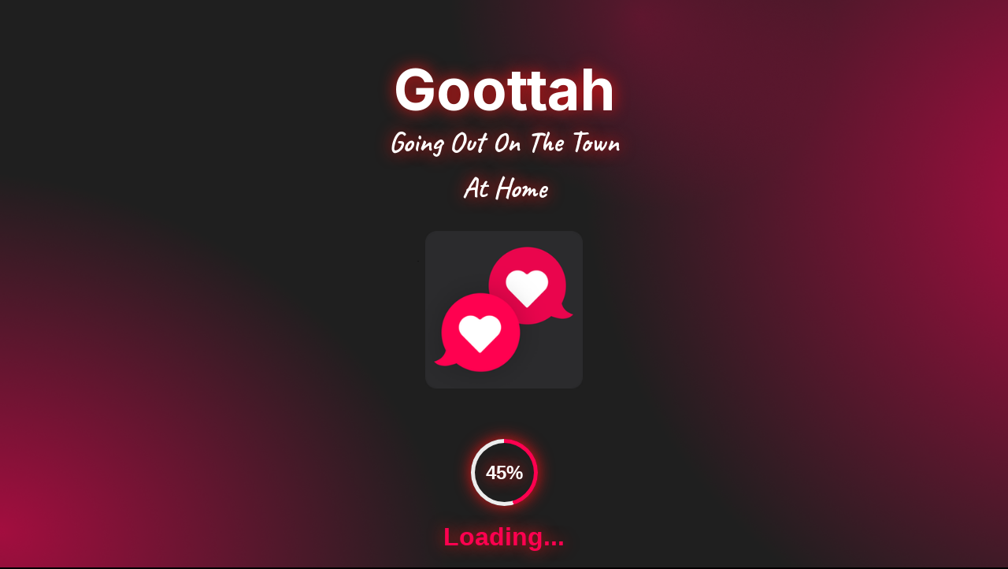

--- FILE ---
content_type: text/html
request_url: http://webapp.goottah.com/
body_size: 3515
content:
<!DOCTYPE html>
<html lang="en-us">

<head>
  <meta charset="utf-8">
  <meta http-equiv="Content-Type" content="text/html; charset=utf-8">
  <title>Goottah</title>
  <link rel="shortcut icon" href="TemplateData/favicon.ico">
  <link rel="stylesheet" href="TemplateData/style.css">
  <link href="https://fonts.googleapis.com/css2?family=Caveat:wght@700&display=swap" rel="stylesheet">
  <link href="    https://fonts.googleapis.com/css2?family=Inter:wght@700&display=swap" rel="stylesheet">
  <script src="AgoraWebSDK/libs/agora-extension-virtual-background.js"></script>
  <script src="AgoraWebSDK/libs/virtualbackground.js"></script>
  <script src="AgoraWebSDK/libs/databuilder.js"></script>
  <script src="AgoraWebSDK/libs/clientmanager.js"></script>
  <script src="AgoraWebSDK/libs/wglwrapper.js"></script>
  <script src="AgoraWebSDK/libs/audioeffects.js"></script>
  <script src="AgoraWebSDK/libs/eventmanager.js"></script>
  <script src="AgoraWebSDK/libs/engineglobals.js"></script>
  <script src="AgoraWebSDK/libs/watermark.js"></script>
  <script src="AgoraWebSDK/libs/customvideo.js"></script>
  <script src="AgoraWebSDK/libs/agorachannel.js"></script>
  <script src="AgoraWebSDK/libs/multichannel.js"></script>
  <script src="AgoraWebSDK/libs/audiosystem.js"></script>
  <script src="AgoraWebSDK/libs/testing.js"></script>
  <script src="AgoraWebSDK/libs/agorautils.js"></script>
  <script src="AgoraWebSDK/libs/audiomixing.js"></script>
  <script src="AgoraWebSDK/agorartcenginev2.js"></script>
  <script src="AgoraWebSDK/vendor/materialize.min.js"></script>
  <script src="AgoraRTC_N.js"></script>
  <script src="AgoraWebSDK/libs/spatial-audio-main.js" type="module"></script>
  <script src="AgoraWebSDK/vendor/jquery.min.js"></script>
  <meta name="viewport" content="width=device-width, initial-scale=1, maximum-scale=1, user-scalable=no" />
  <meta name="facebook-domain-verification" content="v3vjm8811nnzzadentnk4pjh7d7f3f" />
  <style>
    html,
    body {
      width: 100%;
      height: 100%;
      margin: 0;
      padding: 0;
      overflow: hidden;
      background-color: #000000;
      color: #ffffff;
      font-family: Arial, sans-serif;
    }

    .container {
      position: relative;
      text-align: center;
      color: #ffffff;
    }

    .centered {
      position: absolute;
      top: 50%;
      left: 50%;
      transform: translate(-50%, -50%);
    }

    .spinner {
      border: 6px solid #f3f3f3;
      border-top: 6px solid #ea1414;
      border-radius: 50%;
      width: 160px;
      height: 160px;
      animation: spin 2s linear infinite;
      margin: 20px auto;
      box-shadow: 0 0 20px #ea1414;
    }

    @keyframes spin {
      0% {
        transform: rotate(0deg);
      }

      100% {
        transform: rotate(360deg);
      }
    }

    #progress-text {
      position: absolute;
      top: 50%;
      left: 50%;
      transform: translate(-50%, -50%);
      font-size: 24px;
      font-weight: bold;
      color: #ffffff;
    }

    #goottah-titles {
      position: absolute;
      top: 55%;
      left: 50%;
      transform: translate(-50%, -50%);
      text-align: center;
      text-shadow: 0 0 20px #ea1414;
      display: flex;
      flex-direction: column;
      justify-content: center;
      align-items: center;
    }

    #goottah-title {
      font-size: 72px;
      font-weight: bold;
      color: #ffffff;
      font-family: 'Inter', cursive;
      text-shadow: 0 0 20px #ea1414;
    }
    #goottah-title-mobile {
      font-size: 42px;
      font-weight: bold;
      color: #ffffff;
      font-family: 'Inter', cursive;
      text-shadow: 0 0 20px #ea1414;
    }
    #goottah-subtitle {
      font-size: 36px;
      font-weight: bold;
      color: #ffffff;
      font-family: 'Caveat', cursive;
      text-shadow: 0 0 20px #ea1414;
      margin-bottom: 12px;
    }

    #loading-text {
      font-size: 24px;
      font-weight: bold;
      color: #ffffff;
      font-family: Inter;
      margin-top: 20px;
      margin-bottom: 20px;
    }

    .circular-progress {
      margin-top: 20px;
      position: relative;
      height: 85px;
      width: 85px;
      border-radius: 50%;
      background: conic-gradient(#ea1414 3.6deg, #ea1414 0deg);
      display: flex;
      align-items: center;
      justify-content: center;
      box-shadow: 0 0 20px #ea1414;
    }

    .circular-progress::before {
      content: "";
      position: absolute;
      height: 75px;
      width: 75px;
      border-radius: 50%;
      background-color: #1F1F1F;
    }

    .progress-value {
      position: relative;
      font-size: 24px;
      font-weight: 600;
      color: #ffffff;
    }

    .text {
      font-size: 30px;
      font-weight: 500;
      color: #cc2f17;
    }

    #mobile-redirect {
      position: absolute;
      top: 0;
      left: 0;
      width: 100%;
      height: 100%;
      display: flex;
      justify-content: center;
      align-items: center;
    }

    #mobile-redirect img {
      width: 65%;
      height: auto;
    }
  </style>
</head>

<body class="dark">
  <div id="unity-container" class="unity-desktop">
    <canvas id="unity-canvas"></canvas>
  </div>
  <div id="loading-cover"
    style="display:none; background-image: url('GradientBackgroundImage.png'); background-size: cover;  padding-top: 40%;">
    <div id="unity-loading-bar">
      <div id="goottah-titles">
        <div id="goottah-title">Goottah</div>
        <div id="goottah-subtitle">Going Out On The Town</div>
        <div id="goottah-subtitle">At Home</div>
        <div id="unity-logo"><img src="logo.png" style="margin-top: 20px" ;></div>
        <div class="container" style="margin-top: 40px">
          <div class="circular-progress">
            <span class="progress-value">0%</span>
          </div>
        </div>
        <h1 class="loading-text" style="color: #FF0150;" style="padding-top: 40px">Getting ready for a date</h1>
      </div>
    </div>
  </div>

  <div id="mobile-redirect"
    style="display:none; background-image: url('GradientBackgroundImage.png'); background-size: cover; padding-top: 40%;">
    <div id="goottah-titles">
      <div id="goottah-title-mobile" >Goottah</div>
      <div id="goottah-title" style="font-style: normal; font-size: small;">Mobile browser support is not available for
        our app.<br> For the best experience, download it from the Google Play or Apple App Store, or use a desktop
        browser.</div>
      <div id="unity-logo"><img src="logo.png" style="margin-top: 20px" ;></div>

      <div style="margin-top: 40px">
        <a href="https://apps.apple.com/us/app/goottah/id6444432147">
          <img src="AppStore.png" alt="Download on App Store">
        </a>
        <a href="https://play.google.com/store/apps/details?id=com.lzar.goottah&pli=1">
          <img src="GoogleStore.png" alt="Get it on Google Play">
        </a>
      </div>

    </div>
  </div>

  <canvas id="inMem_Canvas" height="450" width="450" style="display: none;"></canvas>
  <canvas id="myCanvas" height="450" width="450" style="display: none;"></canvas>
  <div id="unity-fullscreen-button" style="display: none;"></div>
  <script>
    var unityInstance;
    var mainCanvas = document.getElementById("myCanvas");
    var mainContext = mainCanvas.getContext('2d');
    var inMemCanvas = document.getElementById("inMem_Canvas");
    var inMemContext = inMemCanvas.getContext('2d');
    var canvasWidth = mainCanvas.width;
    var canvasHeight = mainCanvas.height;
    var angle = 0;

    var mobileRedirect = document.getElementById("mobile-redirect");



    function detectMob() {
      const toMatch = [
        /Android/i,
        /webOS/i,
        /iPhone/i,
        /iPad/i,
        /iPod/i,
        /BlackBerry/i,
        /Windows Phone/i
      ];

      return toMatch.some((toMatchItem) => {
        return navigator.userAgent.match(toMatchItem);
      });
    }

    const hideFullScreenButton = "";
    const buildUrl = "Build";
    const loaderUrl = buildUrl + "/Goottah0.9.9.93.loader.js";
    const config = {
      dataUrl: buildUrl + "/Goottah0.9.9.93.data",
      frameworkUrl: buildUrl + "/Goottah0.9.9.93.framework.js",
      codeUrl: buildUrl + "/Goottah0.9.9.93.wasm",
               streamingAssetsUrl: "StreamingAssets",
      companyName: "lzar",
      productName: "Goottah",
      productVersion: "0.9.9.93",
    };

    const container = document.querySelector("#unity-container");
    const canvas = document.querySelector("#unity-canvas");
    const loadingCover = document.querySelector("#loading-cover");
    const fullscreenButton = document.querySelector("#unity-fullscreen-button");
    // const spinner = document.querySelector('.spinner');
    const progressText = document.querySelector("#progress-text");
    const spinnerLoading = document.querySelector(".loading-spinner");
    let textIndex = 0;
    const progressCircle = document.querySelector(".progress-circle");

    let circularProgress = document.querySelector(".circular-progress"),
      progressValue = document.querySelector(".progress-value");

    const texts = ['Loading...'];

    //  const texts = ['Decorating interiors', 'Lighting up candles', 'Heating up atmosphere', 'Creating the town at your home', 'Spicing up the conversations', 'Gathering your soulmates',
    //    'Crafting romantic ambiance', 'Planning candlelit date', 'Sprucing intimate location', 
    //     'Perfecting mood creation', 'Magical night preparation', 'Setting perfect date spot', 'Unforgettable experience planning',  'Love-blossoming environment', 
    //     'Meticulous date preparation',  'Cozy evening crafting', 'Sparking love ambiance', 'Perfect date setting', 'Unforgettable memory making',
    //     'Intimate mood creation', 'Magical ambiance planning', 'Perfect night preparation', 'Special moment preparation'];
    if (!detectMob()) {
      const canFullscreen = (function () {
        for (const key of [
          'exitFullscreen',
          'webkitExitFullscreen',
          'webkitCancelFullScreen',
          'mozCancelFullScreen',
          'msExitFullscreen',
        ]) {
          if (key in document) {
            return true;
          }
        }
        return false;
      }());

      if (/iPhone|iPad|iPod|Android/i.test(navigator.userAgent)) {
        container.className = "unity-mobile";
        config.devicePixelRatio = 1;
      }
      loadingCover.style.display = "";

      const script = document.createElement("script");
      script.src = loaderUrl;
      let progressStartValue = 0,
        progressEndValue = 90,
        speed = 100;

      script.onload = () => {
        setInterval(() => {
          textIndex = (textIndex + 1) % texts.length;
        }, 3000);

        let progressThreshold = 0.1;
        let lastProgress = 0;

        createUnityInstance(canvas, config, (progress) => {
          // spinner.style.display = "block";
          progressValue.textContent = `${Math.floor(progress * 100)}%`
          circularProgress.style.background = `conic-gradient(#FF0150 ${progress * 360}deg, #ededed 0deg)`
          const loadingText = document.querySelector('.loading-text');
          loadingText.classList.remove('hidden');
          loadingText.textContent = texts[textIndex];
        })
          .then((unityInstance2) => {
            setTimeout(() => {
              unityInstance = unityInstance2;
              loadingCover.style.display = "none";
              if (canFullscreen) {
                if (!hideFullScreenButton) {
                  fullscreenButton.style.display = "";
                }
                fullscreenButton.onclick = () => {
                  unityInstance.SetFullscreen(1);
                };
              }
            }, 1);
          }).catch((message) => {
            alert(message);
          });
      };
      document.body.appendChild(script);
    } else {
      loadingCover.style.display = "none";
      mobileRedirect.style.display = "block";
    }    
  </script>
</body>

</html>


--- FILE ---
content_type: text/css
request_url: http://webapp.goottah.com/TemplateData/style.css
body_size: 685
content:
html {
    box-sizing: border-box;
}
*, *:before, *:after {
    box-sizing: inherit;
}
html, body {
    height: 100%;
}
canvas {
    display: block;
}
body {
    margin: 0;
}
#unity-container {
    width: 100%;
    height: 100%;
}
#unity-canvas {
    width: 100%;
    height: 100%;
    background: #000000;
}
#loading-cover {
    position: absolute;
    top: 0;
    left: 0;
    width: 100%;
    height: 100%;
    display: flex;
    justify-content: center;
    align-items: center;
}
#unity-loading-bar {
    flex: 1 1 auto;
    display: flex;
    flex-direction: column;
    justify-content: center;
    align-items: center;
}
#unity-logo {
    text-align: center;
}
#unity-logo img {
    max-width: 80%;
}
#unity-progress-bar-empty {
    width: 80%;
    height: 24px;
    margin: 10px 20px 20px 10px;
    text-align: left;
    border: 1px solid white;
    padding: 2px;
}
#unity-progress-bar-full {
    width: 0%;
    height: 100%;
    background: white;
}
.light #unity-progress-bar-empty {
    border-color: black;
}
.light #unity-progress-bar-full {
    background: black;
}

#unity-fullscreen-button {
    position: absolute;
    right: 10px;
    bottom: 10px;
    width: 38px;
    height: 38px;
    background: url('fullscreen-button.png') no-repeat center;
    background-size: contain;
}

.spinner,
.spinner:after {
  border-radius: 50%;
  width: 5em;
  height: 5em;
}
.spinner {
  margin: 10px;
  font-size: 10px;
  position: relative;
  text-indent: -9999em;
  border-top: 1.1em solid rgba(255, 255, 255, 0.2);
  border-right: 1.1em solid rgba(255, 255, 255, 0.2);
  border-bottom: 1.1em solid rgba(255, 255, 255, 0.2);
  border-left: 1.1em solid #ffffff;
  transform: translateZ(0);
  animation: spinner-spin 1.1s infinite linear;
}
@keyframes spinner-spin {
  0% {
    transform: rotate(0deg);
  }
  100% {
    transform: rotate(360deg);
  }
}




--- FILE ---
content_type: application/javascript
request_url: http://webapp.goottah.com/AgoraWebSDK/libs/clientmanager.js
body_size: 7674
content:
class ClientManager {
  constructor() {
    this.client = undefined; // first client
    this.options = {
      appid: null,
      channel: null,
      uid: null,
      token: null,
    };
    this.videoEnabled = false; // if true then camera is created, if false then not
    this.audioEnabled = false; // if true then mic access is created, if false then not
    this.videoSubscribing = true; 
    this.audioSubscribing = true; 
    this.remoteUserAudioMuted = {};
    this.remoteUserVideoMuted = {};
    this.client_role = 1; // default is host, 2 is audience
    this._storedChannelProfile = 0; // channel profile saved before join is called
    this._inChannel = false;
    this._streamMessageRetry = false;
    this.is_screensharing = false;
    this.tempLocalTracks = null;
    this.enableLoopbackAudio = false;
    this.virtualBackgroundProcessor = null;
    this.spatialAudio = undefined;
    this._customVideoConfiguration = {
      bitrateMax:undefined,
      bitrateMin:undefined,
      optimizationMode:"detail",
      frameRate:undefined,
      width:undefined,
      height:undefined
    };
    this.userJoinedHandle = this.handleUserJoined.bind(this);
    this.userPublishedHandle = this.handleUserPublished.bind(this);
    this.userUnpublishedHandle = this.handleUserUnpublished.bind(this);
    this.userLeftHandle = this.handleUserLeft.bind(this);
    this.userExceptionHandle = this.handleException.bind(this);
    this.userErrorHandle = this.handleError.bind(this);
    this.userVolumeHandle = this.handleVolumeIndicator.bind(this);
    this.userStreamHandle = this.handleStreamMessage.bind(this);
    this.userInfoUpdateHandler = this.handleUserInfoUpdate.bind(this);
    this.userTokenWillExpireHandle = this.handleTokenPrivilegeWillExpire.bind(this);
    this.userTokenDidExpireHandle = this.handleTokenPrivilegeDidExpire.bind(this);
  }

  manipulate() {}

  setVideoEnabled(enabled) {
    // not publishing if it is Live Audience
    this.videoEnabled = this.client_role == 2 ? false : enabled;
    this.videoSubscribing = enabled;
  }

  getMainAppId() {
    return this.options.appid;
  }

  getClient() {
    return this.client;
  }

  setChannelProfile(profile) {
    _logger("in client manager, setChannelProfile: " + profile);
    this._storedChannelProfile = profile;
    var mode = this.getChannelProfileMode();
    this.client = null;
    _logger("created new client");
    this.client = AgoraRTC.createClient({ mode: mode, codec: "vp8" });
    if (mode == "live") {
      this.client_role = 1;
      setClientMode_LIVE(); // let multichannel know
    } // else default is "rtc"
  }

  getChannelProfileMode = function () {
    _logger("in getChannelProfileMode client manager");
    if (this._storedChannelProfile == 0) {
      return "rtc";
    } else if (this._storedChannelProfile == 1) {
      return "live";
    }
  };

  setOptions(channelkey, channelName, uid) {
    this.options.token = channelkey;
    this.options.channel = channelName;
    this.options.uid = uid;
  }

  setAVControl(subAudio, subVideo, pubAudio, pubVideo) {
    this.audioEnabled = pubAudio;
    this.videoEnabled = pubVideo;
    this.audioSubscribing = subAudio;
    this.videoSubscribing = subVideo;
  }

  createEngine(appID) {
    if (this.client == undefined) {
      var mode = this.getChannelProfileMode();
      wrapper.log("using mode: " + mode);
      this.client = AgoraRTC.createClient({ mode: mode, codec: "vp8" });
      this.options.appid = appID;

      wrapper.setup(this.client);
      audioEffects.initialize(this.client);
      cacheDevices();

      return true;
    } else {
      wrapper.setup(this.client);
      audioEffects.initialize(this.client);
      cacheDevices();
      return false;
    }
  }

  createEngine2(appID, areaCode) {
    var AreaCodeValue;
    switch(areaCode) {
      case 1:
        AreaCodeValue = "CHINA";
        break;
      case 2:
        AreaCodeValue = "NORTH_AMERICA";
        break;
      case 4:
        AreaCodeValue = "EUROPE";
        break; 
      case 8:
        AreaCodeValue = "ASIA";
        break; 
      case 0x10:
        AreaCodeValue = "JAPAN";
        break; 
      case 0x20:
        AreaCodeValue = "INDIA";
        break; 
      default:
        AreaCodeValue = "GLOBAL";
    }
    AgoraRTC.setArea({
      areaCode:AreaCodeValue
    });
    return this.createEngine(appID);
  }

  // called after user published event
  // subscribe to the user and raise OnRemoteUserJoined
  async subscribe_remoteuser(user, mediaType) {
    var strUID = user.uid.toString();
    // subscribe to a remote user
    if (remoteUsers[user.uid] === null ||
      user.hasVideo && mediaType === "video" && 
      (this.remoteUserVideoMuted[user.uid] == null 
        || this.remoteUserVideoMuted[user.uid] == false) ||
      user.hasAudio && mediaType === "audio" && 
      (this.remoteUserAudioMuted[user.uid] == null 
        || this.remoteUserAudioMuted[user.uid] == false)) {
      await this.client.subscribe(user, mediaType);
    }
    if (mediaType === "video" && user.hasVideo && user.videoTrack && !this.remoteUserVideoMuted[user.uid]) {
      user.videoTrack.play(`player-${strUID}`, { fit: "cover", mirror: mremote });
      if (remoteUsers[user.uid] == null)
      {
        event_manager.raiseOnRemoteUserJoined(strUID);
      } 
    } else {
      if (mediaType === "audio" && user.hasAudio && user.audioTrack && !this.remoteUserAudioMuted[user.uid]) {
        user.audioTrack.play();
        // for Voice only subscription only, the raise won't happen above
        if (remoteUsers[user.uid] == null) {
          event_manager.raiseOnRemoteUserJoined(strUID);
        }
      }
    }
  }

  //============================================================================== 
  // Event Handlers
  //============================================================================== 
  async handleUserPublished(user, mediaType) {
    const id = user.uid;
    if (this.audioSubscribing && mediaType == "audio" && (mediaType == "audio" && this.screenShareClient == null
      || mediaType == "audio" && this.screenShareClient != null
      && id != this.screenShareClient.uid)) {
      await this.subscribe_remoteuser(user, mediaType);
    } else if(this.videoSubscribing && mediaType == "video" && remoteUsers) {
      await this.subscribe_remoteuser(user, mediaType);
      event_manager.raiseOnRemoteUserMuted(id.toString(), mediaType, 0);
      this.getRemoteVideoStats(id);
    }
    remoteUsers[id] = user;
  }

  // Note this event doesn't truly map to Unity's OnUserJoined
  // since it can called twice based on mediaType
  // see the event raised in subscribe_remoteuser instead
  handleUserJoined(user, mediaType) {
    const id = user.uid;
    console.log("remote user id" , id);

    if(this.spatialAudio !== undefined && this.spatialAudio.enabled === true){
      this.enableSpatialAudio(true, user);
    }
  }

  handleUserUnpublished(user, mediaType) {
    const id = user.uid;
    // delete remoteUsers[id];
    // $(`#player-wrapper-${id}`).remove();
    var strUID = id.toString();
    event_manager.raiseOnRemoteUserMuted(strUID, mediaType, 1);
  }

  handleUserLeft(user, reason) {
    const id = user.uid;
    delete remoteUsers[id];
    $(`#player-wrapper-${id}`).remove();
    var strUID = id.toString();
    var rcode = 0; // QUIT
    if (reason === "ServerTimeOut") {
      rcode = 1; //DROPPED
    } else if (reason === "BecomeAudience") {
      rcode = 2;
    }

    if(this.spatialAudio !== undefined){
      this.spatialAudio.localPlayerStop(user);
    }

    event_manager.raiseOnRemoteUserLeaved(strUID, rcode); 
  }

  // Note that the "enable-local-video" and "disable-local-video" states 
  // are only for synchronizing states with the clients that integrate the RTC Native SDK.
  handleUserInfoUpdate(uid, msg) {
    const strUID = uid.toString();
    switch(msg) {
      case "mute-audio" :
        event_manager.raiseOnRemoteUserMuted(strUID, "audio", 1);
        break;
      case  "mute-video" : 
        event_manager.raiseOnRemoteUserMuted(strUID, "video", 1);
        break; 
      case "enable-local-video" : 
        break;
      case "unmute-audio" : 
        event_manager.raiseOnRemoteUserMuted(strUID, "audio", 0);
        break;
      case "unmute-video" : 
        event_manager.raiseOnRemoteUserMuted(strUID, "video", 0);
        break;
      case "disable-local-video" :
        break;
    }
  }

  async handleVolumeIndicator(result) {
    var total = 0;
    var count = result.length;
    var info = "";
    const vad = 0;
    result.forEach(function(volume, index){
      console.log(`${index} UID ${volume.uid} Level ${volume.level}`);

      if (volume.level > total) {
        total = volume.level;
      }
      var level = volume.level.toFixed();
      const channel = client_manager.options.channel;
      info += `\t${volume.uid}\t${level}\t${vad}\t${channel}`;
    });
    event_manager.raiseVolumeIndicator(info, count, total.toFixed());
  }

  async handleStreamMessage(uid, data) {
    // const str = utf8ArrayToString(data);
    UnityHooks.InvokeStreamMessageCallback(uid, data, data.length);
  }

  handleException(e) {
    console.log(e);
  }

  handleError(e) {
    console.log(e);
  }
  //============================================================================== 

  async leave() {
    for (var trackName in localTracks) {
      var track = localTracks[trackName];
      if (track) {
        if(!Array.isArray(track)){
          track.unpipe();
          track.stop();
          track.close();
          localTracks[trackName] = null;
        } else {
          for(var i = 0; i < track.length; i++){
            track.unpipe();
            track[i].stop();
            track[i].close();
          }
          localTracks[trackName] = null;
        }
      }
    }

    console.log(this.spatialAudio);

    if(this.spatialAudio !== undefined){
      this.spatialAudio.localPlayerStopAll();
    }

    if(this.virtualBackgroundProcessor !== null){
      this.virtualBackgroundProcessor = null;
    }

    if(this.screenShareClient && this.screenShareClient.uid != null){
      this.handleUserLeft(this.screenShareClient);
      await stopNewScreenCaptureForWeb();
    }

    this.is_screensharing = false; // set to default
    this.videoEnabled = false; // set to default
    this.audioEnabled = false; // set to default
    localTracks.audioMixingTrack = null;

    if (_isCopyVideoToMainCanvasOn) {
      _isCopyVideoToMainCanvasOn = false;
      customVideoTrack.stop();
      customVideoTrack.close();
    }

    if (mixingStatus == true) {
      try {
        // stop audio mixing track
        if (localTracks.audioMixingTrack) {
          await this.client.unpublish(localTracks.audioMixingTrack);
          localTracks.audioMixingTrack.stopProcessAudioBuffer();
          localTracks.audioMixingTrack.stop();
          localTracks.audioMixingTrack.close();
          localTracks.audioMixingTrack = null;
        }
      } catch (error) {
        //console.log("StopAudioMixing error " + error);
      }
      mixingStatus = false;
    }

    audioEffects._stopAllEffects();

    wrapper.destructStats();

    // remove remote users and player views
    remoteUsers = {};
    this.remoteUserAudioMuted = {};
    this.remoteUserVideoMuted = {};

    // leave the channel
    await this.client.leave();
    this.client.off("user-published", this.userPublishedHandle);
    this.client.off("user-joined", this.userJoinedHandle);
    this.client.off("user-left", this.userLeftHandle);
    //unpublish is used to track mute/unmute, it is recommended to use UserInfoUpdate instead
    this.client.off("user-unpublished", this.userUnpublishedHandle);
    this.client.off("exception", this.userExceptionHandle);
    this.client.off("error", this.userErrorHandle);
    this.client.off("user-info-updated", this.userInfoUpdateHandler);
    this.client.off("volume-indicator", this.userVolumeHandle);
    this.client.off("stream-message", this.userStreamHandle);
    event_manager.raiseOnLeaveChannel();

    this._inChannel = false;
  }


  async switchChannel(token_str, channelId_str) {
    const enableVideoBefore = this.videoEnabled;
    const enableAudioBefore = this.audioEnabled;
    await this.leave();
    this.options.token = token_str;
    this.options.channel = channelId_str;
    this.options.uid = await Promise.all([
      this.client.join(
        this.options.appid,
        this.options.channel,
        this.options.token || null
      )
    ]);
    // restore a/v enable
    this.videoEnabled = enableVideoBefore;
    this.audioEnabled = enableAudioBefore;
    await this.processJoinChannelAVTrack();
  }

  // check if this is a host
  isHosting() {
    if (this._storedChannelProfile == 0) { return true; }
    if (this._storedChannelProfile == 1) {
	    return (this.client_role == 1);
    }
    return false;
  }

  async handleStopNewScreenShare(){
    stopNewScreenCaptureForWeb();
  }

  async handleStartNewScreenShare(){
    event_manager.raiseEngineScreenShareStarted(this.options.channel, this.options.uid);
  }

  async handleStartScreenShare(){
    event_manager.raiseEngineScreenShareStarted(this.options.channel, this.options.uid);
  }

  async handleStopScreenShare(){
    stopScreenCapture();
  }

  async handleStopNewScreenShare(){
    stopNewScreenCaptureForWeb();
  }

  async handleTokenPrivilegeWillExpire(){
    event_manager.raiseOnTokenPrivilegeWillExpire(this.options.token)
  }

  async handleTokenPrivilegeDidExpire(){
    event_manager.raiseOnTokenPrivilegeDidExpire(this.options.token)
  }

  //============================================================================== 
  // . JOIN CHANNEL METHOD 
  // Params: user - can be either string or uint
  //============================================================================== 
  async joinAgoraChannel(user)
  {
    
    if(localTracks.videoTrack != null){
      localTracks.videoTrack.stop();
      localTracks.videoTrack.close();
      localTracks.videoTrack = null;
    }

    this.client.on("user-published", this.userPublishedHandle);
    this.client.on("user-joined", this.userJoinedHandle);
    this.client.on("user-left", this.userLeftHandle);
    //unpublish is used to track mute/unmute, it is recommended to use UserInfoUpdate instead
    this.client.on("user-unpublished", this.userUnpublishedHandle);
    this.client.on("exception", this.userExceptionHandle);
    this.client.on("error", this.userErrorHandle);
    this.client.on("user-info-updated", this.userInfoUpdateHandler);
    this.client.on("volume-indicator", this.userVolumeHandle);
    this.client.on("stream-message", this.userStreamHandle);
    this.client.on("token-privilege-will-expire", this.userTokenWillExpireHandle);
    this.client.on("token-privilege-did-expire", this.userTokenDidExpireHandle);

    if (typeof(user) == "string") {
	    user = 0; // let system assign uid
    }

    [this.options.uid] = await Promise.all([
      this.client.join(
        this.options.appid,
        this.options.channel,
        this.options.token || null,
        user || null
      ).catch(error => {
        event_manager.raiseHandleUserError(error.code, error.message);
      }),
    ])

    AgoraRTC.onCameraChanged = async (info) => {
      console.log("onCameraChanged fired", info);
      await cacheVideoDevices();
      event_manager.raiseOnCameraChanged(info);
    };

    AgoraRTC.onMicrophoneChanged = async (info) => {
      console.log("onMicrophoneChanged fired", info);
      await cacheMicrophones();
      event_manager.raiseOnMicrophoneChanged(info);
    };

    AgoraRTC.onPlaybackDeviceChanged = async (info) => {
      console.log("onPlaybackChanged fired", info);
      await cachePlaybackDevices();
      event_manager.raiseOnPlaybackDeviceChanged(info);
    };

    this._inChannel = true;
    await this.processJoinChannelAVTrack();

    event_manager.raiseJoinChannelSuccess(
      this.options.uid.toString(),
      this.options.channel
    );
  }

  // Help function for JoinChannel
  async processJoinChannelAVTrack() {  
    if (this.videoEnabled && this.isHosting()) {
      [localTracks.videoTrack] = await Promise.all([
        AgoraRTC.createCameraVideoTrack(this._customVideoConfiguration).catch(
          e => {
            event_manager.raiseHandleUserError(e.code, e.message);
          }
        )
      ]);
      if (localTracks.videoTrack) {
        currentVideoDevice = wrapper.getCameraDeviceIdFromDeviceName(
          localTracks.videoTrack._deviceName
        );
      }
    }

    if (this.audioEnabled && this.isHosting()) {
      [localTracks.audioTrack] = await Promise.all([
        AgoraRTC.createMicrophoneAudioTrack()
      ]);
      currentAudioDevice = wrapper.getMicrophoneDeviceIdFromDeviceName(
          localTracks.audioTrack._deviceName
      );
    }
    event_manager.raiseGetCurrentVideoDevice();
    event_manager.raiseGetCurrentAudioDevice();
    event_manager.raiseGetCurrentPlayBackDevice();

    // videoTrack exists implies videoEnabled
    if (localTracks.videoTrack) {
      localTracks.videoTrack.play("local-player", {
        fit: "cover",
        mirror: mlocal,
      });
    }

    $("#local-player-name").text(`localVideo(${this.options.uid})`);
    if (this.isHosting() && this._inChannel) {
      for (var trackName in localTracks) {
        var track = localTracks[trackName];
        if (track) {
          await this.client.publish(track);
        }
      }
    }
  } 

  async setClientRole(role, optionLevel) {
    if (this.client) {
      var wasAudience = (this.client_role == 2);
      this.client_role = role;
      if (role === 1) {
        await this.client.setClientRole("host", optionLevel);
        event_manager.raiseOnClientRoleChanged("2", "1");
        if (wasAudience) {
          await this.processJoinChannelAVTrack();
        }
      } else if (role === 2) {
        await this.unpublishAll();
        await this.client.setClientRole("audience", optionLevel);
        event_manager.raiseOnClientRoleChanged("1", "2");
      }
    }
  }

  async enableAudio(enabled) {
    this.audioEnabled = enabled;
    this.audioSubscribing = enabled;
  }

// Disables/Re-enables the local audio function.
  async enableLocalAudio(enabled) {
    if (enabled == false) {
      if (localTracks.audioTrack) {
        localTracks.audioTrack.setVolume(0);
      }
    } else {
      if (localTracks.audioTrack) {
        localTracks.audioTrack.setVolume(100);
      }
    }
    this.audioEnabled = enabled;
  }

  // mute the stream meaning unpublish, but local display 
  // can still be on
  // if wanting both off, call disableLocalVideo
  async muteLocalVideoStream(mute) {
    if (localTracks.videoTrack) {
      if (mute) {
        await this.client.unpublish(localTracks.videoTrack);
      } else {
        await this.client.publish(localTracks.videoTrack);
      }
    }
  }

  async muteLocalAudioStream(mute) {
    if (mute) {
      if (localTracks.audioTrack) {
        await this.client.unpublish(localTracks.audioTrack);
      }
    } else {
      if (localTracks.audioTrack) {
        await this.client.publish(localTracks.audioTrack);
      }
    }
  }

  async enableLocalVideo(enabled) {
    console.log("EnableLocalVideo (clientManager):" + enabled);
    if (this.client) {
      if (enabled == false) {
        localTracks.videoTrack?.stop();
        localTracks.videoTrack?.close();
        await this.client.unpublish(localTracks.videoTrack);
      } else {
        [localTracks.videoTrack] = await Promise.all([
          AgoraRTC.createCameraVideoTrack().catch(e => {
            event_manager.raiseHandleUserError(e.code, e.msg);
          }),
        ]);

        localTracks.videoTrack.play("local-player");

        await this.client.publish(localTracks.videoTrack);
      }
    }
    this.videoEnabled = enabled;
  }

  async startPreview() {

    if(localTracks.videoTrack){
      localTracks.videoTrack.stop();
      localTracks.videoTrack.close();
      await this.client.unpublish(localTracks.videoTrack);
    }

    [localTracks.videoTrack] = await Promise.all([
      AgoraRTC.createCameraVideoTrack().catch(e => {
        event_manager.raiseHandleUserError(e.code, e.msg);
      }),
    ]);
    localTracks.videoTrack.play("local-player");
    await this.client.publish(localTracks.videoTrack);
  }

  stopPreview() {
    if (localTracks.videoTrack) {
      localTracks.videoTrack.stop();
      localTracks.videoTrack.close();
    }
  }

  async setBeautyEffectOn(lighteningLevel, rednessLevel, smoothnessLevel) {
    if (localTracks.videoTrack) {
      await localTracks.videoTrack.setBeautyEffect(true, {
        lighteningLevel: lighteningLevel,
        rednessLevel: rednessLevel,
        smoothnessLevel: smoothnessLevel,
      });
    }
  }

  async setBeautyEffectOff() {
    if (localTracks.videoTrack) {
      await localTracks.videoTrack.setBeautyEffect(false);
    }
  }

  async renewToken(token) {
    if (this.client) {
      await this.client.renewToken(token);
    }
  }

  enableAudioVolumeIndicator() {
    if (this.client) {
      this.client.enableAudioVolumeIndicator();
    }
  }

  setEncryptionSecret(secret) {
    if (this.client) {
      if (savedEncryptionMode != "") {
        this.client.setEncryptionConfig(savedEncryptionMode, secret);
      } else {
        console.log("Please call setEncryptionMode first");
      }
    }
  }

  async setExternalAudioSource_WGL(enabled, sampleRate, channels) {
    if (enabled == 1) {
      localTracks.audioTrack.stop();
      localTracks.audioTrack.close();

      await this.client.unpublish(localTracks.audioTrack);
      dest = audioCtx.createMediaStreamDestination();

      var CustomVideoTrackInitConfig = {
        mediaStreamTrack: dest.stream.getAudioTracks()[0],
      };

      [localTracks.audioTrack] = await Promise.all([
        AgoraRTC.createCustomAudioTrack(CustomVideoTrackInitConfig),
      ]);

      // play local video track
      await this.client.publish(localTracks.audioTrack);

      playMusc();
    } else if (enabled == 0) {
      localTracks.audioTrack.stop();
      localTracks.audioTrack.close();
      play = false;

      await this.client.unpublish(localTracks.audioTrack);

      [localTracks.audioTrack] = await Promise.all([
        AgoraRTC.createMicrophoneAudioTrack(),
      ]);

      await this.client.publish(localTracks.audioTrack);
    }
  }

  async setExternalVideoSource_WGL(enable) {
    if (enable == 1) {
      if (localTracks.videoTrack) {
        localTracks.videoTrack.stop();
        localTracks.videoTrack.close();
        await this.client.unpublish(localTracks.videoTrack);
      }

      var stream = mainCanvas.captureStream(this._customVideoConfiguration.frameRate??15); // 15 FPS
      var CustomVideoTrackInitConfig = {
        bitrateMax: this._customVideoConfiguration.bitrateMax??400,
        bitrateMin: this._customVideoConfiguration.bitrateMin??200,
        mediaStreamTrack: stream.getTracks()[0],
        optimizationMode: this._customVideoConfiguration.optimizationMode
      };

      [localTracks.videoTrack] = await Promise.all([
        AgoraRTC.createCustomVideoTrack(CustomVideoTrackInitConfig),
      ]);
      localTracks.videoTrack.play("local-player");
      localTracks.videoTrack.customVideoEnabled = true;
      await this.client.publish(localTracks.videoTrack);
    } else if (enable == 0) {
      localTracks.videoTrack.stop();
      localTracks.videoTrack.close();

      await this.client.unpublish(localTracks.videoTrack);

      [localTracks.videoTrack] = await Promise.all([
        AgoraRTC.createCameraVideoTrack().catch(e => {
          event_manager.raiseHandleUserError(e.code, e.msg);
        }),
      ]);

      localTracks.videoTrack.play("local-player");
      await this.client.publish(localTracks.videoTrack);
    }
  }

  async clearVideoWatermarks_WGL() {
    _isCopyVideoToMainCanvasOn = false;
    customVideoTrack.stop();
    customVideoTrack.close();

    localTracks.videoTrack.stop();
    localTracks.videoTrack.close();
    await this.client.unpublish(localTracks.videoTrack);

    [localTracks.videoTrack] = await Promise.all([
      AgoraRTC.createCameraVideoTrack().catch(e => {
        event_manager.raiseHandleUserError(e.code, e.msg);
      }),
    ]);
    localTracks.videoTrack.play("local-player");
    await this.client.publish(localTracks.videoTrack);
    wrapper.savedSettings.watermarkOn = false;
    listingOfWatermarks = Array();
  }

  async startWaterMark_WGL(url, x, y, width, height) {
    listingOfWatermarks.push({
      url: url,
      x: x,
      y: y,
      width: width,
      height: height,
    });

    if (wrapper.savedSettings.watermarkOn == false) {
      localTracks.videoTrack.stop();
      localTracks.videoTrack.close();
      await this.client.unpublish(localTracks.videoTrack);

      [customVideoTrack] = await Promise.all([
        AgoraRTC.createCameraVideoTrack().catch(e => {
          event_manager.raiseHandleUserError(e.code, e.msg);
        }),
      ]);
      customVideoTrack.play("custom_track");

      _isCopyVideoToMainCanvasOn = true;
      copyVideoToMainCanvas();

      wmConfig.url = url;
      wmConfig.x = x;
      wmConfig.y = y;
      wmConfig.width = width;
      wmConfig.height = height;
      this.watermarkPublishNow();
    }
    wrapper.savedSettings.watermarkOn = true;
  }

  async watermarkPublishNow() {
    var stream = mainCanvas.captureStream(25); // 25 FPS
    var CustomVideoTrackInitConfig = {
      bitrateMax: 400,
      bitrateMin: 200,
      mediaStreamTrack: stream.getTracks()[0],
      optimizationMode: "detail",
    };

    [localTracks.videoTrack] = await Promise.all([
      AgoraRTC.createCustomVideoTrack(CustomVideoTrackInitConfig),
    ]);
    localTracks.videoTrack.play("local-player");
    await this.client.publish(localTracks.videoTrack);
  }

  async startScreenCapture(enableAudio) {
    var enableAudioStr = enableAudio ? "auto" : "disable";
    this.is_screensharing = true;
    var screenShareTrack = null;
    this.tempLocalTracks = localTracks;
    screenShareTrack = await AgoraRTC.createScreenVideoTrack({}, enableAudioStr).catch(error => {
      event_manager.raiseScreenShareCanceled(this.options.channel, this.options.uid);
      this.is_screensharing = false;
    });
    if (this.is_screensharing) {
      if (Array.isArray(screenShareTrack)) {
        if (localTracks.videoTrack) {
          localTracks.videoTrack.stop();
          localTracks.videoTrack.close();
          await this.client.unpublish(localTracks.videoTrack);
        }
        [localTracks.videoTrack] = screenShareTrack;
        localTracks.videoTrack.on("track-ended", this.handleStopScreenShare.bind());
        localTracks.videoTrack.play("local-player");
        this.tempLocalTracks = screenShareTrack;
        await this.client.publish(this.tempLocalTracks[0]);
        await this.client.publish(this.tempLocalTracks[1]);
        this.enableLoopbackAudio = true;
        event_manager.raiseScreenShareStarted(this.options.channel, this.options.uid);
      } else {
        if (localTracks.videoTrack) {
          localTracks.videoTrack.stop();
          localTracks.videoTrack.close();
          await this.client.unpublish(localTracks.videoTrack);
        }
        localTracks.videoTrack = screenShareTrack;
        localTracks.videoTrack.on("track-ended", this.handleStopScreenShare.bind());
        localTracks.videoTrack.play("local-player");
        await this.client.publish(localTracks.videoTrack);
        event_manager.raiseScreenShareStarted(this.options.channel, this.options.uid);
      }
    }
  }

  // Shares the whole or part of a screen by specifying the display ID.
  async startScreenCaptureByDisplayId(
    displayId,
    x,
    y,
    width,
    height,
    screenCaptureVideoDimenWidth,
    screenCaptureVideoDimenHeight,
    screenCaptureFrameRate,
    screenCaptureBitrate,
    screenCaptureCaptureMouseCursor
  ) {

    console.error("Note this API should be replaced by startScreenCaptureForWeb instead.");
    localTracks.videoTrack.stop();
    localTracks.videoTrack.close();
    await this.client.unpublish(localTracks.videoTrack);

    [localTracks.videoTrack] = await Promise.all([
      AgoraRTC.createScreenVideoTrack(),
    ]);
    localTracks.videoTrack.play("local-player");
    await this.client.publish(localTracks.videoTrack);
  }

  

  // Stop screen sharing.
  async stopScreenCapture() {
    if (this.is_screensharing) {
      
        localTracks.videoTrack.stop();
        localTracks.videoTrack.close();
        await this.client.unpublish(localTracks.videoTrack);
      
      this.is_screensharing = false;
      this.enableLoopbackAudio = false;
      if (this.tempLocalTracks != null) {
        for (var x = 0; x < this.tempLocalTracks.length; x++) {
          this.tempLocalTracks[x].stop();
          this.tempLocalTracks[x].close();
          await this.client.unpublish(this.tempLocalTracks[x]);
        }
        this.tempLocalTracks = null;
      }
      if (this.videoEnabled) {
        [localTracks.videoTrack] = await Promise.all([
          AgoraRTC.createCameraVideoTrack().catch(
            async e => { 
              event_manager.raiseHandleUserError(e.code, e.message); 
            }),
        ]);
        if (localTracks.videoTrack) {
          localTracks.videoTrack.play("local-player");
          await this.client.publish(localTracks.videoTrack);
        }
      }
      event_manager.raiseScreenShareStopped(this.options.channel, this.options.uid);
    }
  }

  async startNewScreenCaptureForWeb(uid, enableAudio) {
    var screenShareTrack = null;
    var enableAudioStr = enableAudio? "auto" : "disable";
    var screenShareUID = uid;
    if(remoteUsers[screenShareUID] !== undefined){
      screenShareTrack = null;
      event_manager.raiseHandleUserError(-1, "Screen Share Client Error: ID is already in use!");
      return;
    }
    if (!this.is_screensharing) {
      this.screenShareClient = AgoraRTC.createClient({ mode: "rtc", codec: "vp8" });
      AgoraRTC.createScreenVideoTrack({
        encoderConfig: "1080p_1", optimizationMode: "detail"
      }, enableAudioStr
      ).then(localVideoTrack => {
        if(Array.isArray(localVideoTrack)){
        this.is_screensharing = true;
        screenShareTrack = localVideoTrack;
        screenShareTrack[0].on("track-ended", this.handleStopNewScreenShare.bind());
        this.enableLoopbackAudio = enableAudio;
        this.tempLocalTracks = screenShareTrack;
        this.screenShareClient.join(this.options.appid, this.options.channel, null, uid).then(u => {
          this.screenShareClient.publish(screenShareTrack);
          event_manager.raiseScreenShareStarted(this.options.channel, this.options.uid);
        });
      } else {
        this.is_screensharing = true;
        screenShareTrack = localVideoTrack;
        screenShareTrack.on("track-ended", this.handleStopNewScreenShare.bind());
        this.tempLocalTracks = screenShareTrack;
        this.enableLoopbackAudio = enableAudio;
        this.screenShareClient.join(this.options.appid, this.options.channel, null, uid).then(u => {
          this.screenShareClient.publish(screenShareTrack);
          event_manager.raiseScreenShareStarted(this.options.channel, this.options.uid);
        });
      }
      }).catch(error => { 
        console.log(error);
        event_manager.raiseScreenShareCanceled(this.options.channel, this.options.uid);
    });
    } else {
      window.alert("SCREEN IS ALREADY BEING SHARED!\nPlease stop current ScreenShare before\nstarting a new one.");
    }
  }

  async stopNewScreenCaptureForWeb() {
    if (this.is_screensharing) {
      if (this.tempLocalTracks !== null) {
        if (Array.isArray(this.tempLocalTracks)) {
          for (var i = 0; i < this.tempLocalTracks.length; i++) {
            this.tempLocalTracks[i].stop();
            this.tempLocalTracks[i].close();
            this.screenShareClient.unpublish(this.tempLocalTracks[i]);
          }
        } else {
          console.log(this.tempLocalTracks);
          this.tempLocalTracks.stop();
          this.tempLocalTracks.close();
          this.screenShareClient.unpublish(this.tempLocalTracks);
        }
      }

      
      this.screenShareClient.leave();

      this.is_screensharing = false;
      this.tempLocalTracks = undefined;
      if(localTracks.audioTrack) {
        this.client.publish(localTracks.audioTrack);
      }
      event_manager.raiseScreenShareStopped(this.options.channel, this.options.uid);
    }
  }

  // Starts the last-mile network probe test.
  enableLastMile(enabled) {
    if (enabled == true) {
      this.client.getRemoteNetworkQuality();
      this.client.on("network-quality", this.handleNetworkQuality);
    } else {
      this.client.off("network-quality", this.handleNetworkQuality);
    }
  }

  handleNetworkQuality(quality) {
    event_manager.raiseLastMileQuality(quality);
  }

  async subscribe_mv(user, mediaType) {
    if (mediaType === "video" && user.hasVideo ||
      mediaType === "audio" && user.hasAudio) {
      try {
        await this.client.subscribe(user, mediaType);
        if (mediaType === "video") {
          user.videoTrack.play(`player-${user.uid}`);
        } else if (mediaType === "audio") {
          user.audioTrack.play();
        }
      } catch (error) {
        console.log("subscribe error ", error);
      }
    }
  }

  async unsubscribe(user, mediaType) {
    if (mediaType === "video" && user.hasVideo ||
      mediaType === "audio" && user.hasAudio) {
      try {
        await this.client.unsubscribe(user, mediaType);
      } catch (error) {
        console.log("unsubscribe error ", error);
      }
    }
  }

  async unpublishAll() {
    for (var trackName in localTracks) {
      var track = localTracks[trackName];
      if (track) {
        await this.client.unpublish(track);
      }
    }
  }

  // Sets the stream type of the remote video
  async SetRemoteVideoSTreamType(usersIdStream, streamType) {
    try {
      await this.client.setRemoteVideoStreamType(usersIdStream, streamType);
    } catch (error) {
      console.log("error from SetRemoteVideoSTreamType", error);
    }
  }

  async enableDualStream_WGL(enabled) {
    if (enabled == true) {
      await this.client.enableDualStream();
    } else {
      await this.client.disableDualStream();
    }
  }

  async setLocalPublishFallbackOption_WGL(option) {
    try {
      await this.client.setStreamFallbackOption(this.client.uid, option);
    } catch (error) {
      console.log("error from setLocalPublishFallbackOption", error);
    }
  }

async enableVirtualBackground(enabled, backgroundSourceType, color, source, blurDegree, mute, loop){
  if(this.virtualBackgroundProcessor == null && localTracks.videoTrack){
    console.log("getting virtual background", localTracks.videoTrack);
    this.virtualBackgroundProcessor = await getVirtualBackgroundProcessor(localTracks.videoTrack, enabled, backgroundSourceType, color, source, blurDegree, mute, loop);
  } else if(this.virtualBackgroundProcessor != null) {
    console.log("setting virtual background", localTracks.videoTrack);
    this.virtualBackgroundProcessor = await setVirtualBackgroundProcessor(this.virtualBackgroundProcessor, localTracks.videoTrack, enabled, backgroundSourceType, color, source, blurDegree, mute, loop);
  }
}

async setVirtualBackgroundBlur(blurDegree){
  if(this.virtualBackgroundProcessor !== null){
    setBackgroundBlurring(localTracks.videoTrack, blurDegree);
  }
}

async setVirtualBackgroundColor(hexColor){
  if(this.virtualBackgroundProcessor !== null){
    setBackgroundColor(localTracks.videoTrack, hexColor);
  }
}

async setVirtualBackgroundImage(imgFile){
  if(this.virtualBackgroundProcessor !== null){
    setBackgroundImage(localTracks.videoTrack, imgFile);
  }
}

async setVirtualBackgroundVideo(videoFile){
  if(this.virtualBackgroundProcessor !== null){
    setBackgroundVideo(localTracks.videoTrack, videoFile);
  }
}

  SetRemoteUserPriority(uid, userPriority) {
    if (userPriority == 50 || userPriority == 0)
      this.client.setRemoteVideoStreamType(uid, 0);
    else if (userPriority == 100 || userPriority == 1)
      this.client.setRemoteVideoStreamType(uid, 1);
  }

  setRemoteSubscribeFallbackOption_WGL(option) {
    Object.keys(remoteUsers).forEach((uid2) => {
      this.client.setRemoteVideoStreamType(uid2, option);
    });
  }

  enableLogUpload() {
    AgoraRTC.enableLogUpload();
    console.log("----------- log upload to server enabled -------- ");
  }

  disableLogUpload() {
    AgoraRTC.disableLogUpload();
    console.log("----------- log upload to server disabled -------- ");
  }

  createDataStream(needRetry) {
    this._streamMessageRetry = needRetry;
  }

  sendDataStream(data) {
    try {
        this.client.sendStreamMessage(data, this._streamMessageRetry);
    } catch(e) {
        // event_manager.raiseError
        return -1;
    }
    return 0;
  }

  setVideoConfiguration(config) {
    if (config.width) this._customVideoConfiguration.width = config.width;
    if (config.height)  this._customVideoConfiguration.height = config.height;
    if (config.frameRate) this._customVideoConfiguration.frameRate = config.frameRate;
    if (config.bitrateMin) this._customVideoConfiguration.bitrateMin = config.bitrateMin;
    if (config.bitrateMax) this._customVideoConfiguration.bitrateMax = config.bitrateMax;
  }


  async getRemoteVideoStats(uid) {
    let Client = this.client;
    setTimeout(function () {
      var stats = Client.getRemoteVideoStats();
      console.log(stats);
      if (stats[uid]) {
        const width = stats[uid].receiveResolutionWidth;
        const height = stats[uid].receiveResolutionHeight;
        event_manager.raiseOnClientVideoSizeChanged(uid, width, height);
      }
    }, 2000);
  }

  async enableSpatialAudio(enabled, client = this.client){
    
    if(client.uid === this.client.uid){
      if(this.spatialAudio == undefined){
        this.spatialAudio = window.createSpatialAudioManager();
      }
    } else {
      await this.spatialAudio.getRemoteUserSpatialAudioProcessor(client, enabled);
    }
  }

  async setRemoteUserSpatialAudioParams(uid, azimuth, elevation, distance, orientation, attenuation, blur, airAbsorb){
     this.spatialAudio.updateSpatialAzimuth(uid, azimuth);
     this.spatialAudio.updateSpatialElevation(uid, elevation);
     this.spatialAudio.updateSpatialDistance(uid, distance);
     this.spatialAudio.updateSpatialOrientation(uid, orientation);
     this.spatialAudio.updateSpatialAttenuation(uid, attenuation);
     this.spatialAudio.updateSpatialBlur(uid, blur);
     this.spatialAudio.updateSpatialAirAbsorb(uid, airAbsorb);
  }
}


--- FILE ---
content_type: application/javascript
request_url: http://webapp.goottah.com/AgoraWebSDK/libs/agorautils.js
body_size: 475
content:
// Caching the list of devices for the usage in Device Manager
async function cacheDevices() {
  await AgoraRTC.getPlaybackDevices()
    .then((cameras) => {
      wrapper.savePlayBackDevices(cameras);
      var fstr = "";
      var delim = "";
      cameras.forEach((cam) => {
        fstr +=
          delim +
          cam.deviceId +
          "," +
          cam.kind +
          "," +
          cam.label +
          "," +
          cam.groupId;
        delim = "|";
      });

      event_manager.raiseonPlaybackDevicesListing(fstr);
    })
    .catch((e) => {
      //console.log("get playback devices error!", e);
    });

  await AgoraRTC.getMicrophones()
    .then((mics) => {
      wrapper.saveMicrophones(mics);
      var fstr = "";
      var delim = "";
      mics.forEach((cam) => {
        fstr +=
          delim +
          cam.deviceId +
          "," +
          cam.kind +
          "," +
          cam.label +
          "," +
          cam.groupId;
        delim = "|";
      });

      event_manager.raiseonRecordingDevicesListing(fstr);
    })
    .catch((e) => {
      //console.log("get playback devices error!", e);
    });

  await AgoraRTC.getCameras()
    .then((cameras) => {
      wrapper.saveCameras(cameras);

      var fstr = "";
      var delim = "";
      cameras.forEach((cam) => {
        fstr +=
          delim +
          cam.deviceId +
          "," +
          cam.kind +
          "," +
          cam.label +
          "," +
          cam.groupId;
        delim = "|";
      });

      event_manager.raiseonCamerasListing(fstr);
    })
    .catch((e) => {
      //console.log("get cameras error!", e);
    });
}

async function cachePlaybackDevices(){
  console.log("caching Playback Devices");
  await AgoraRTC.getPlaybackDevices()
    .then((cameras) => {
      wrapper.savePlayBackDevices(cameras);
      var fstr = "";
      var delim = "";
      cameras.forEach((cam) => {
        fstr +=
          delim +
          cam.deviceId +
          "," +
          cam.kind +
          "," +
          cam.label +
          "," +
          cam.groupId;
        delim = "|";
      });

      event_manager.raiseonPlaybackDevicesListing(fstr);
    })
    .catch((e) => {
      //console.log("get playback devices error!", e);
    });
}

async function cacheMicrophones(){
  console.log("caching Microphones Devices");
  await AgoraRTC.getMicrophones()
    .then((mics) => {
      wrapper.saveMicrophones(mics);
      var fstr = "";
      var delim = "";
      mics.forEach((cam) => {
        fstr +=
          delim +
          cam.deviceId +
          "," +
          cam.kind +
          "," +
          cam.label +
          "," +
          cam.groupId;
        delim = "|";
      });

      event_manager.raiseonRecordingDevicesListing(fstr);
    })
    .catch((e) => {
      //console.log("get playback devices error!", e);
    });
}

async function cacheVideoDevices(){
  console.log("caching Video Devices");
  await AgoraRTC.getCameras()
    .then((cameras) => {
      wrapper.saveCameras(cameras);

      var fstr = "";
      var delim = "";
      cameras.forEach((cam) => {
        fstr +=
          delim +
          cam.deviceId +
          "," +
          cam.kind +
          "," +
          cam.label +
          "," +
          cam.groupId;
        delim = "|";
      });

      event_manager.raiseonCamerasListing(fstr);
    })
    .catch((e) => {
      //console.log("get cameras error!", e);
    });
}


--- FILE ---
content_type: application/javascript
request_url: http://webapp.goottah.com/AgoraWebSDK/libs/audiomixing.js
body_size: 653
content:
var audioSourceOptions = {
  loop: false,
  cycle: 1,
  startPlayTime: 0,
};
var mixingStatus = false;
//
// Starts playing and mixing the music file.
async function StartAudioMixing(FilePath, LoopBack, Replace, Cycle) {
  var client = client_manager.getClient();
  if (client) {
    if (mixingStatus == false) {
      mixingStatus = true;

      try {
        if (localTracks.audioMixingTrack) {
          await client.unpublish(localTracks.audioMixingTrack);
        }
        // start audio mixing with local file or the preset file
        localTracks.audioMixingTrack =
          await AgoraRTC.createBufferSourceAudioTrack({
            source: FilePath,
          });

        audioSourceOptions.loop = Cycle == -1;
        audioSourceOptions.cycle = Cycle;

        localTracks.audioMixingTrack.startProcessAudioBuffer(
          audioSourceOptions
        );

        if (Replace == false) {
          localTracks.audioTrack = await AgoraRTC.createMicrophoneAudioTrack();
          if (LoopBack == false)
            await client.publish([
              localTracks.audioTrack,
              localTracks.audioMixingTrack,
            ]);
        } else {
          if (LoopBack == false)
            await client.publish(localTracks.audioMixingTrack);
        }
        localTracks.audioMixingTrack.play();
      } catch (error) {
        mixingStatus = false;
      }
    }
  }
}

// Stops playing and mixing the music file.
async function StopAudioMixing() {
  var client = client_manager.getClient();
  if (client) {
    if (mixingStatus == true) {
      try {
        if (localTracks.audioMixingTrack) {
          await client.unpublish(localTracks.audioMixingTrack);
          localTracks.audioMixingTrack.stopProcessAudioBuffer();
          localTracks.audioMixingTrack.stop();
          localTracks.audioMixingTrack.close();
        }
      } catch (error) {
        //console.log("StopAudioMixing error " + error);
      }
      mixingStatus = false;
    }
  }
}

// Pauses playing and mixing the music file.
function PauseAudioMixing() {
  try {
    if (localTracks.audioMixingTrack)
      localTracks.audioMixingTrack.pauseProcessAudioBuffer();
  } catch (error) {
    //console.log("Pause Audio Mixing Error " + error);
  }
}

// Resumes playing and mixing the music file
function ResumeAudioMixing() {
  try {
    if (localTracks.audioMixingTrack)
      localTracks.audioMixingTrack.resumeProcessAudioBuffer();
  } catch (error) {
    //console.log("Resume Audio Mixing Error " + error);
  }
}


--- FILE ---
content_type: application/javascript
request_url: http://webapp.goottah.com/AgoraWebSDK/libs/audioeffects.js
body_size: 998
content:
var AudioEffects = function () {
  var self = {
    client: null,
    _effects: Array(),
    effectsDataList: Array(),
    effectsTrackList: Array(),
    _globalEFVolume: 100,
  };

  var AudioEffect = {
    soundId: 0,
    filePath: "",
    loopCount: 1,
    pitch: 0,
    pan: 0,
    gain: 0,
    publish: false,
    preload: false,
  };

  var audioBufferConfig = {
    loop: false,
    cycle: 1,
    startPlayTime: 0,
  };

  var bufferSourceAudioTrackInitConfig = {
    cacheOnlineFile: false,
    encoderConfig: "music_standard",
    source: "audio.mp3",
  };

  self.initialize = function (client) {
    self.effectsDataList = Array();
    self.effectsTrackList = Array();
    self.client = client;
  };

  self._unloadEffect = function (soundId) {
    if (typeof self._effects[soundId] === "undefined") {
      // if no such file exists
      return undefined;
    } else {
      self._print();
      unpublish(self._effects[soundId]);
      self._effects.hasOwnProperty(soundId); // true
      delete self._effects[soundId];
      self._print();
    }
  };

  async function unpublish(effectTrack) {
    await self.client.unpublish(effectTrack);
    effectTrack.stopProcessAudioBuffer();
    effectTrack.stop();
  }

  self._pauseEffect = function (a_soundId) {
    if (typeof self._effects[a_soundId] === "undefined") {
      return undefined;
    } else {
      self._effects[a_soundId].pauseProcessAudioBuffer();
    }
  };

  self._resumeEffect = function (a_soundId) {
    if (typeof self._effects[a_soundId] === "undefined") {
      return undefined;
    } else {
      self._effects[a_soundId].resumeProcessAudioBuffer();
    }
  };

  self._pauseAllEffects = function () {
    self._effects.forEach((effect) => {
      effect.pauseProcessAudioBuffer();
    });
  };

  self._resumeAllEffects = function () {
    self._effects.forEach((effect) => {
      effect.resumeProcessAudioBuffer();
    });
  };

  self._setEffectsVolume = function (volume) {
    self._globalEFVolume = volume;
    self._effects.forEach((effect) => {
      effect.setVolume(volume);
    });
  };

  self._PlayEffect = function (a_soundId, filePath, loopCount, publish) {
    if (typeof self._effects[a_soundId] === "undefined") {
      _createEffect(a_soundId, filePath, loopCount, publish);
    } else {
      _playEffectSound(a_soundId, publish);
    }
  };

  self._print = function () {
    /*self._effects.forEach((effect) => {
      console.log(effect);
    });*/
  };

  self._stopEffect = function (a_soundId) {
    if (typeof self._effects[a_soundId] === "undefined") {
      return undefined;
    } else {
      self._effects[a_soundId].stop();
      self._effects[a_soundId].stopProcessAudioBuffer();
    }
  };

  self._getEffectsVolume = function () {
    return self._globalEFVolume;
  };

  self._setVolumeOfEffect = function (a_soundId, volume) {
    if (typeof self._effects[a_soundId] === "undefined") {
      return undefined;
    } else {
      self._effects[a_soundId].setVolume(volume);
    }
  };

  self._stopAllEffects = function () {
    self._effects.forEach((effect) => {
      if (effect != undefined) {
        effect.stop();
        effect.stopProcessAudioBuffer();
      }
    });
  };

  async function _createEffect(a_soundId, filePath, loopCount, publish) {
    try {
      bufferSourceAudioTrackInitConfig.source = filePath;

      var effectTrack = await AgoraRTC.createBufferSourceAudioTrack(
        bufferSourceAudioTrackInitConfig
      );

      audioBufferConfig.cycle = loopCount;

      if (loopCount == -1) audioBufferConfig.loop = true;

      effectTrack.startProcessAudioBuffer({ audioBufferConfig });

      self._effects[a_soundId] = effectTrack;

      _playEffectSound(a_soundId, publish);
    } catch (error) {
      //console.error("PlayEffect error:", error.message);
    }
  }

  async function _playEffectSound(a_soundId, publish) {
    if (typeof self._effects[a_soundId] === "undefined") {
      return undefined;
    }
    if (publish) {
      await self.client.publish(self._effects[a_soundId]);
      self._effects[a_soundId].startProcessAudioBuffer({ audioBufferConfig });
      self._effects[a_soundId].play();
    } else {
      //console.log("in play but publish is false");
    }
  }

  return self;
};


--- FILE ---
content_type: application/javascript
request_url: http://webapp.goottah.com/AgoraWebSDK/libs/index.esm.js
body_size: 21255
content:
var t,e={exports:{}};function r(t,e,r,n){return new(r||(r=Promise))((function(o,i){function s(t){try{c(n.next(t))}catch(t){i(t)}}function a(t){try{c(n.throw(t))}catch(t){i(t)}}function c(t){var e;t.done?o(t.value):(e=t.value,e instanceof r?e:new r((function(t){t(e)}))).then(s,a)}c((n=n.apply(t,e||[])).next())}))}self,e.exports=(()=>{var t={3476:(t,e,r)=>{t.exports=r(7460)},4341:(t,e,r)=>{t.exports=r(3685)},3536:(t,e,r)=>{var n=r(1910);t.exports=n},8171:(t,e,r)=>{r(6450);var n=r(4058).Object,o=t.exports=function(t,e,r){return n.defineProperty(t,e,r)};n.defineProperty.sham&&(o.sham=!0)},2956:(t,e,r)=>{r(7627),r(6274),r(5967),r(8881),r(4560),r(7206),r(4349),r(7971);var n=r(4058);t.exports=n.Promise},3685:(t,e,r)=>{var n=r(3536);t.exports=n},4883:(t,e,r)=>{var n=r(1899),o=r(7475),i=r(9826),s=n.TypeError;t.exports=function(t){if(o(t))return t;throw s(i(t)+" is not a function")}},174:(t,e,r)=>{var n=r(1899),o=r(4284),i=r(9826),s=n.TypeError;t.exports=function(t){if(o(t))return t;throw s(i(t)+" is not a constructor")}},1851:(t,e,r)=>{var n=r(1899),o=r(7475),i=n.String,s=n.TypeError;t.exports=function(t){if("object"==typeof t||o(t))return t;throw s("Can't set "+i(t)+" as a prototype")}},8479:t=>{t.exports=function(){}},5743:(t,e,r)=>{var n=r(1899),o=r(7046),i=n.TypeError;t.exports=function(t,e){if(o(e,t))return t;throw i("Incorrect invocation")}},6059:(t,e,r)=>{var n=r(1899),o=r(941),i=n.String,s=n.TypeError;t.exports=function(t){if(o(t))return t;throw s(i(t)+" is not an object")}},1692:(t,e,r)=>{var n=r(4529),o=r(9413),i=r(623),s=function(t){return function(e,r,s){var a,c=n(e),u=i(c),p=o(s,u);if(t&&r!=r){for(;u>p;)if((a=c[p++])!=a)return!0}else for(;u>p;p++)if((t||p in c)&&c[p]===r)return t||p||0;return!t&&-1}};t.exports={includes:s(!0),indexOf:s(!1)}},3765:(t,e,r)=>{var n=r(5329);t.exports=n([].slice)},1385:(t,e,r)=>{var n=r(9813)("iterator"),o=!1;try{var i=0,s={next:function(){return{done:!!i++}},return:function(){o=!0}};s[n]=function(){return this},Array.from(s,(function(){throw 2}))}catch(t){}t.exports=function(t,e){if(!e&&!o)return!1;var r=!1;try{var i={};i[n]=function(){return{next:function(){return{done:r=!0}}}},t(i)}catch(t){}return r}},2532:(t,e,r)=>{var n=r(5329),o=n({}.toString),i=n("".slice);t.exports=function(t){return i(o(t),8,-1)}},9697:(t,e,r)=>{var n=r(1899),o=r(2885),i=r(7475),s=r(2532),a=r(9813)("toStringTag"),c=n.Object,u="Arguments"==s(function(){return arguments}());t.exports=o?s:function(t){var e,r,n;return void 0===t?"Undefined":null===t?"Null":"string"==typeof(r=function(t,e){try{return t[e]}catch(t){}}(e=c(t),a))?r:u?s(e):"Object"==(n=s(e))&&i(e.callee)?"Arguments":n}},8694:(t,e,r)=>{var n=r(5329)("".replace),o=String(Error("zxcasd").stack),i=/\n\s*at [^:]*:[^\n]*/,s=i.test(o);t.exports=function(t,e){if(s&&"string"==typeof t)for(;e--;)t=n(t,i,"");return t}},3489:(t,e,r)=>{var n=r(953),o=r(1136),i=r(9677),s=r(5988);t.exports=function(t,e,r){for(var a=o(e),c=s.f,u=i.f,p=0;p<a.length;p++){var l=a[p];n(t,l)||r&&n(r,l)||c(t,l,u(e,l))}}},4160:(t,e,r)=>{var n=r(5981);t.exports=!n((function(){function t(){}return t.prototype.constructor=null,Object.getPrototypeOf(new t)!==t.prototype}))},1046:(t,e,r)=>{var n=r(5143).IteratorPrototype,o=r(9290),i=r(1887),s=r(904),a=r(2077),c=function(){return this};t.exports=function(t,e,r,u){var p=e+" Iterator";return t.prototype=o(n,{next:i(+!u,r)}),s(t,p,!1,!0),a[p]=c,t}},2029:(t,e,r)=>{var n=r(5746),o=r(5988),i=r(1887);t.exports=n?function(t,e,r){return o.f(t,e,i(1,r))}:function(t,e,r){return t[e]=r,t}},1887:t=>{t.exports=function(t,e){return{enumerable:!(1&t),configurable:!(2&t),writable:!(4&t),value:e}}},7771:(t,e,r)=>{var n=r(6887),o=r(8834),i=r(2529),s=r(9417),a=r(7475),c=r(1046),u=r(249),p=r(8929),l=r(904),f=r(2029),h=r(9754),v=r(9813),d=r(2077),m=r(5143),g=s.PROPER,y=s.CONFIGURABLE,x=m.IteratorPrototype,b=m.BUGGY_SAFARI_ITERATORS,S=v("iterator"),w="keys",E="values",O="entries",k=function(){return this};t.exports=function(t,e,r,s,v,m,I){c(r,e,s);var P,_,A,R=function(t){if(t===v&&D)return D;if(!b&&t in L)return L[t];switch(t){case w:case E:case O:return function(){return new r(this,t)}}return function(){return new r(this)}},j=e+" Iterator",T=!1,L=t.prototype,M=L[S]||L["@@iterator"]||v&&L[v],D=!b&&M||R(v),N="Array"==e&&L.entries||M;if(N&&(P=u(N.call(new t)))!==Object.prototype&&P.next&&(i||u(P)===x||(p?p(P,x):a(P[S])||h(P,S,k)),l(P,j,!0,!0),i&&(d[j]=k)),g&&v==E&&M&&M.name!==E&&(!i&&y?f(L,"name",E):(T=!0,D=function(){return o(M,this)})),v)if(_={values:R(E),keys:m?D:R(w),entries:R(O)},I)for(A in _)(b||T||!(A in L))&&h(L,A,_[A]);else n({target:e,proto:!0,forced:b||T},_);return i&&!I||L[S]===D||h(L,S,D,{name:v}),d[e]=D,_}},5746:(t,e,r)=>{var n=r(5981);t.exports=!n((function(){return 7!=Object.defineProperty({},1,{get:function(){return 7}})[1]}))},1333:(t,e,r)=>{var n=r(1899),o=r(941),i=n.document,s=o(i)&&o(i.createElement);t.exports=function(t){return s?i.createElement(t):{}}},3281:t=>{t.exports={CSSRuleList:0,CSSStyleDeclaration:0,CSSValueList:0,ClientRectList:0,DOMRectList:0,DOMStringList:0,DOMTokenList:1,DataTransferItemList:0,FileList:0,HTMLAllCollection:0,HTMLCollection:0,HTMLFormElement:0,HTMLSelectElement:0,MediaList:0,MimeTypeArray:0,NamedNodeMap:0,NodeList:1,PaintRequestList:0,Plugin:0,PluginArray:0,SVGLengthList:0,SVGNumberList:0,SVGPathSegList:0,SVGPointList:0,SVGStringList:0,SVGTransformList:0,SourceBufferList:0,StyleSheetList:0,TextTrackCueList:0,TextTrackList:0,TouchList:0}},3321:t=>{t.exports="object"==typeof window},4470:(t,e,r)=>{var n=r(2861),o=r(1899);t.exports=/ipad|iphone|ipod/i.test(n)&&void 0!==o.Pebble},2749:(t,e,r)=>{var n=r(2861);t.exports=/(?:ipad|iphone|ipod).*applewebkit/i.test(n)},6049:(t,e,r)=>{var n=r(2532),o=r(1899);t.exports="process"==n(o.process)},8045:(t,e,r)=>{var n=r(2861);t.exports=/web0s(?!.*chrome)/i.test(n)},2861:(t,e,r)=>{var n=r(626);t.exports=n("navigator","userAgent")||""},3385:(t,e,r)=>{var n,o,i=r(1899),s=r(2861),a=i.process,c=i.Deno,u=a&&a.versions||c&&c.version,p=u&&u.v8;p&&(o=(n=p.split("."))[0]>0&&n[0]<4?1:+(n[0]+n[1])),!o&&s&&(!(n=s.match(/Edge\/(\d+)/))||n[1]>=74)&&(n=s.match(/Chrome\/(\d+)/))&&(o=+n[1]),t.exports=o},6759:t=>{t.exports=["constructor","hasOwnProperty","isPrototypeOf","propertyIsEnumerable","toLocaleString","toString","valueOf"]},8780:(t,e,r)=>{var n=r(5981),o=r(1887);t.exports=!n((function(){var t=Error("a");return!("stack"in t)||(Object.defineProperty(t,"stack",o(1,7)),7!==t.stack)}))},6887:(t,e,r)=>{var n=r(1899),o=r(9730),i=r(5329),s=r(7475),a=r(9677).f,c=r(7252),u=r(4058),p=r(6843),l=r(2029),f=r(953),h=function(t){var e=function(r,n,i){if(this instanceof e){switch(arguments.length){case 0:return new t;case 1:return new t(r);case 2:return new t(r,n)}return new t(r,n,i)}return o(t,this,arguments)};return e.prototype=t.prototype,e};t.exports=function(t,e){var r,o,v,d,m,g,y,x,b=t.target,S=t.global,w=t.stat,E=t.proto,O=S?n:w?n[b]:(n[b]||{}).prototype,k=S?u:u[b]||l(u,b,{})[b],I=k.prototype;for(v in e)r=!c(S?v:b+(w?".":"#")+v,t.forced)&&O&&f(O,v),m=k[v],r&&(g=t.noTargetGet?(x=a(O,v))&&x.value:O[v]),d=r&&g?g:e[v],r&&typeof m==typeof d||(y=t.bind&&r?p(d,n):t.wrap&&r?h(d):E&&s(d)?i(d):d,(t.sham||d&&d.sham||m&&m.sham)&&l(y,"sham",!0),l(k,v,y),E&&(f(u,o=b+"Prototype")||l(u,o,{}),l(u[o],v,d),t.real&&I&&!I[v]&&l(I,v,d)))}},5981:t=>{t.exports=function(t){try{return!!t()}catch(t){return!0}}},9730:(t,e,r)=>{var n=r(8285),o=Function.prototype,i=o.apply,s=o.call;t.exports="object"==typeof Reflect&&Reflect.apply||(n?s.bind(i):function(){return s.apply(i,arguments)})},6843:(t,e,r)=>{var n=r(5329),o=r(4883),i=r(8285),s=n(n.bind);t.exports=function(t,e){return o(t),void 0===e?t:i?s(t,e):function(){return t.apply(e,arguments)}}},8285:(t,e,r)=>{var n=r(5981);t.exports=!n((function(){var t=function(){}.bind();return"function"!=typeof t||t.hasOwnProperty("prototype")}))},8834:(t,e,r)=>{var n=r(8285),o=Function.prototype.call;t.exports=n?o.bind(o):function(){return o.apply(o,arguments)}},9417:(t,e,r)=>{var n=r(5746),o=r(953),i=Function.prototype,s=n&&Object.getOwnPropertyDescriptor,a=o(i,"name"),c=a&&"something"===function(){}.name,u=a&&(!n||n&&s(i,"name").configurable);t.exports={EXISTS:a,PROPER:c,CONFIGURABLE:u}},5329:(t,e,r)=>{var n=r(8285),o=Function.prototype,i=o.bind,s=o.call,a=n&&i.bind(s,s);t.exports=n?function(t){return t&&a(t)}:function(t){return t&&function(){return s.apply(t,arguments)}}},626:(t,e,r)=>{var n=r(4058),o=r(1899),i=r(7475),s=function(t){return i(t)?t:void 0};t.exports=function(t,e){return arguments.length<2?s(n[t])||s(o[t]):n[t]&&n[t][e]||o[t]&&o[t][e]}},2902:(t,e,r)=>{var n=r(9697),o=r(4229),i=r(2077),s=r(9813)("iterator");t.exports=function(t){if(null!=t)return o(t,s)||o(t,"@@iterator")||i[n(t)]}},429:(t,e,r)=>{var n=r(1899),o=r(8834),i=r(4883),s=r(6059),a=r(9826),c=r(2902),u=n.TypeError;t.exports=function(t,e){var r=arguments.length<2?c(t):e;if(i(r))return s(o(r,t));throw u(a(t)+" is not iterable")}},4229:(t,e,r)=>{var n=r(4883);t.exports=function(t,e){var r=t[e];return null==r?void 0:n(r)}},1899:(t,e,r)=>{var n=function(t){return t&&t.Math==Math&&t};t.exports=n("object"==typeof globalThis&&globalThis)||n("object"==typeof window&&window)||n("object"==typeof self&&self)||n("object"==typeof r.g&&r.g)||function(){return this}()||Function("return this")()},953:(t,e,r)=>{var n=r(5329),o=r(9678),i=n({}.hasOwnProperty);t.exports=Object.hasOwn||function(t,e){return i(o(t),e)}},7748:t=>{t.exports={}},4845:(t,e,r)=>{var n=r(1899);t.exports=function(t,e){var r=n.console;r&&r.error&&(1==arguments.length?r.error(t):r.error(t,e))}},5463:(t,e,r)=>{var n=r(626);t.exports=n("document","documentElement")},2840:(t,e,r)=>{var n=r(5746),o=r(5981),i=r(1333);t.exports=!n&&!o((function(){return 7!=Object.defineProperty(i("div"),"a",{get:function(){return 7}}).a}))},7026:(t,e,r)=>{var n=r(1899),o=r(5329),i=r(5981),s=r(2532),a=n.Object,c=o("".split);t.exports=i((function(){return!a("z").propertyIsEnumerable(0)}))?function(t){return"String"==s(t)?c(t,""):a(t)}:a},1302:(t,e,r)=>{var n=r(5329),o=r(7475),i=r(3030),s=n(Function.toString);o(i.inspectSource)||(i.inspectSource=function(t){return s(t)}),t.exports=i.inspectSource},3794:(t,e,r)=>{var n=r(941),o=r(2029);t.exports=function(t,e){n(e)&&"cause"in e&&o(t,"cause",e.cause)}},5402:(t,e,r)=>{var n,o,i,s=r(8019),a=r(1899),c=r(5329),u=r(941),p=r(2029),l=r(953),f=r(3030),h=r(4262),v=r(7748),d="Object already initialized",m=a.TypeError,g=a.WeakMap;if(s||f.state){var y=f.state||(f.state=new g),x=c(y.get),b=c(y.has),S=c(y.set);n=function(t,e){if(b(y,t))throw new m(d);return e.facade=t,S(y,t,e),e},o=function(t){return x(y,t)||{}},i=function(t){return b(y,t)}}else{var w=h("state");v[w]=!0,n=function(t,e){if(l(t,w))throw new m(d);return e.facade=t,p(t,w,e),e},o=function(t){return l(t,w)?t[w]:{}},i=function(t){return l(t,w)}}t.exports={set:n,get:o,has:i,enforce:function(t){return i(t)?o(t):n(t,{})},getterFor:function(t){return function(e){var r;if(!u(e)||(r=o(e)).type!==t)throw m("Incompatible receiver, "+t+" required");return r}}}},6782:(t,e,r)=>{var n=r(9813),o=r(2077),i=n("iterator"),s=Array.prototype;t.exports=function(t){return void 0!==t&&(o.Array===t||s[i]===t)}},7475:t=>{t.exports=function(t){return"function"==typeof t}},4284:(t,e,r)=>{var n=r(5329),o=r(5981),i=r(7475),s=r(9697),a=r(626),c=r(1302),u=function(){},p=[],l=a("Reflect","construct"),f=/^\s*(?:class|function)\b/,h=n(f.exec),v=!f.exec(u),d=function(t){if(!i(t))return!1;try{return l(u,p,t),!0}catch(t){return!1}},m=function(t){if(!i(t))return!1;switch(s(t)){case"AsyncFunction":case"GeneratorFunction":case"AsyncGeneratorFunction":return!1}try{return v||!!h(f,c(t))}catch(t){return!0}};m.sham=!0,t.exports=!l||o((function(){var t;return d(d.call)||!d(Object)||!d((function(){t=!0}))||t}))?m:d},7252:(t,e,r)=>{var n=r(5981),o=r(7475),i=/#|\.prototype\./,s=function(t,e){var r=c[a(t)];return r==p||r!=u&&(o(e)?n(e):!!e)},a=s.normalize=function(t){return String(t).replace(i,".").toLowerCase()},c=s.data={},u=s.NATIVE="N",p=s.POLYFILL="P";t.exports=s},941:(t,e,r)=>{var n=r(7475);t.exports=function(t){return"object"==typeof t?null!==t:n(t)}},2529:t=>{t.exports=!0},6664:(t,e,r)=>{var n=r(1899),o=r(626),i=r(7475),s=r(7046),a=r(2302),c=n.Object;t.exports=a?function(t){return"symbol"==typeof t}:function(t){var e=o("Symbol");return i(e)&&s(e.prototype,c(t))}},3091:(t,e,r)=>{var n=r(1899),o=r(6843),i=r(8834),s=r(6059),a=r(9826),c=r(6782),u=r(623),p=r(7046),l=r(429),f=r(2902),h=r(7609),v=n.TypeError,d=function(t,e){this.stopped=t,this.result=e},m=d.prototype;t.exports=function(t,e,r){var n,g,y,x,b,S,w,E=r&&r.that,O=!(!r||!r.AS_ENTRIES),k=!(!r||!r.IS_ITERATOR),I=!(!r||!r.INTERRUPTED),P=o(e,E),_=function(t){return n&&h(n,"normal",t),new d(!0,t)},A=function(t){return O?(s(t),I?P(t[0],t[1],_):P(t[0],t[1])):I?P(t,_):P(t)};if(k)n=t;else{if(!(g=f(t)))throw v(a(t)+" is not iterable");if(c(g)){for(y=0,x=u(t);x>y;y++)if((b=A(t[y]))&&p(m,b))return b;return new d(!1)}n=l(t,g)}for(S=n.next;!(w=i(S,n)).done;){try{b=A(w.value)}catch(t){h(n,"throw",t)}if("object"==typeof b&&b&&p(m,b))return b}return new d(!1)}},7609:(t,e,r)=>{var n=r(8834),o=r(6059),i=r(4229);t.exports=function(t,e,r){var s,a;o(t);try{if(!(s=i(t,"return"))){if("throw"===e)throw r;return r}s=n(s,t)}catch(t){a=!0,s=t}if("throw"===e)throw r;if(a)throw s;return o(s),r}},5143:(t,e,r)=>{var n,o,i,s=r(5981),a=r(7475),c=r(9290),u=r(249),p=r(9754),l=r(9813),f=r(2529),h=l("iterator"),v=!1;[].keys&&("next"in(i=[].keys())?(o=u(u(i)))!==Object.prototype&&(n=o):v=!0),null==n||s((function(){var t={};return n[h].call(t)!==t}))?n={}:f&&(n=c(n)),a(n[h])||p(n,h,(function(){return this})),t.exports={IteratorPrototype:n,BUGGY_SAFARI_ITERATORS:v}},2077:t=>{t.exports={}},623:(t,e,r)=>{var n=r(3057);t.exports=function(t){return n(t.length)}},6132:(t,e,r)=>{var n,o,i,s,a,c,u,p,l=r(1899),f=r(6843),h=r(9677).f,v=r(2941).set,d=r(2749),m=r(4470),g=r(8045),y=r(6049),x=l.MutationObserver||l.WebKitMutationObserver,b=l.document,S=l.process,w=l.Promise,E=h(l,"queueMicrotask"),O=E&&E.value;O||(n=function(){var t,e;for(y&&(t=S.domain)&&t.exit();o;){e=o.fn,o=o.next;try{e()}catch(t){throw o?s():i=void 0,t}}i=void 0,t&&t.enter()},d||y||g||!x||!b?!m&&w&&w.resolve?((u=w.resolve(void 0)).constructor=w,p=f(u.then,u),s=function(){p(n)}):y?s=function(){S.nextTick(n)}:(v=f(v,l),s=function(){v(n)}):(a=!0,c=b.createTextNode(""),new x(n).observe(c,{characterData:!0}),s=function(){c.data=a=!a})),t.exports=O||function(t){var e={fn:t,next:void 0};i&&(i.next=e),o||(o=e,s()),i=e}},9297:(t,e,r)=>{var n=r(1899);t.exports=n.Promise},2497:(t,e,r)=>{var n=r(3385),o=r(5981);t.exports=!!Object.getOwnPropertySymbols&&!o((function(){var t=Symbol();return!String(t)||!(Object(t)instanceof Symbol)||!Symbol.sham&&n&&n<41}))},8019:(t,e,r)=>{var n=r(1899),o=r(7475),i=r(1302),s=n.WeakMap;t.exports=o(s)&&/native code/.test(i(s))},9520:(t,e,r)=>{var n=r(4883),o=function(t){var e,r;this.promise=new t((function(t,n){if(void 0!==e||void 0!==r)throw TypeError("Bad Promise constructor");e=t,r=n})),this.resolve=n(e),this.reject=n(r)};t.exports.f=function(t){return new o(t)}},4649:(t,e,r)=>{var n=r(5803);t.exports=function(t,e){return void 0===t?arguments.length<2?"":e:n(t)}},9290:(t,e,r)=>{var n,o=r(6059),i=r(9938),s=r(6759),a=r(7748),c=r(5463),u=r(1333),p=r(4262)("IE_PROTO"),l=function(){},f=function(t){return"<script>"+t+"<\/script>"},h=function(t){t.write(f("")),t.close();var e=t.parentWindow.Object;return t=null,e},v=function(){try{n=new ActiveXObject("htmlfile")}catch(t){}var t,e;v="undefined"!=typeof document?document.domain&&n?h(n):((e=u("iframe")).style.display="none",c.appendChild(e),e.src=String("javascript:"),(t=e.contentWindow.document).open(),t.write(f("document.F=Object")),t.close(),t.F):h(n);for(var r=s.length;r--;)delete v.prototype[s[r]];return v()};a[p]=!0,t.exports=Object.create||function(t,e){var r;return null!==t?(l.prototype=o(t),r=new l,l.prototype=null,r[p]=t):r=v(),void 0===e?r:i.f(r,e)}},9938:(t,e,r)=>{var n=r(5746),o=r(3937),i=r(5988),s=r(6059),a=r(4529),c=r(4771);e.f=n&&!o?Object.defineProperties:function(t,e){s(t);for(var r,n=a(e),o=c(e),u=o.length,p=0;u>p;)i.f(t,r=o[p++],n[r]);return t}},5988:(t,e,r)=>{var n=r(1899),o=r(5746),i=r(2840),s=r(3937),a=r(6059),c=r(3894),u=n.TypeError,p=Object.defineProperty,l=Object.getOwnPropertyDescriptor;e.f=o?s?function(t,e,r){if(a(t),e=c(e),a(r),"function"==typeof t&&"prototype"===e&&"value"in r&&"writable"in r&&!r.writable){var n=l(t,e);n&&n.writable&&(t[e]=r.value,r={configurable:"configurable"in r?r.configurable:n.configurable,enumerable:"enumerable"in r?r.enumerable:n.enumerable,writable:!1})}return p(t,e,r)}:p:function(t,e,r){if(a(t),e=c(e),a(r),i)try{return p(t,e,r)}catch(t){}if("get"in r||"set"in r)throw u("Accessors not supported");return"value"in r&&(t[e]=r.value),t}},9677:(t,e,r)=>{var n=r(5746),o=r(8834),i=r(6760),s=r(1887),a=r(4529),c=r(3894),u=r(953),p=r(2840),l=Object.getOwnPropertyDescriptor;e.f=n?l:function(t,e){if(t=a(t),e=c(e),p)try{return l(t,e)}catch(t){}if(u(t,e))return s(!o(i.f,t,e),t[e])}},946:(t,e,r)=>{var n=r(5629),o=r(6759).concat("length","prototype");e.f=Object.getOwnPropertyNames||function(t){return n(t,o)}},7857:(t,e)=>{e.f=Object.getOwnPropertySymbols},249:(t,e,r)=>{var n=r(1899),o=r(953),i=r(7475),s=r(9678),a=r(4262),c=r(4160),u=a("IE_PROTO"),p=n.Object,l=p.prototype;t.exports=c?p.getPrototypeOf:function(t){var e=s(t);if(o(e,u))return e[u];var r=e.constructor;return i(r)&&e instanceof r?r.prototype:e instanceof p?l:null}},7046:(t,e,r)=>{var n=r(5329);t.exports=n({}.isPrototypeOf)},5629:(t,e,r)=>{var n=r(5329),o=r(953),i=r(4529),s=r(1692).indexOf,a=r(7748),c=n([].push);t.exports=function(t,e){var r,n=i(t),u=0,p=[];for(r in n)!o(a,r)&&o(n,r)&&c(p,r);for(;e.length>u;)o(n,r=e[u++])&&(~s(p,r)||c(p,r));return p}},4771:(t,e,r)=>{var n=r(5629),o=r(6759);t.exports=Object.keys||function(t){return n(t,o)}},6760:(t,e)=>{var r={}.propertyIsEnumerable,n=Object.getOwnPropertyDescriptor,o=n&&!r.call({1:2},1);e.f=o?function(t){var e=n(this,t);return!!e&&e.enumerable}:r},8929:(t,e,r)=>{var n=r(5329),o=r(6059),i=r(1851);t.exports=Object.setPrototypeOf||("__proto__"in{}?function(){var t,e=!1,r={};try{(t=n(Object.getOwnPropertyDescriptor(Object.prototype,"__proto__").set))(r,[]),e=r instanceof Array}catch(t){}return function(r,n){return o(r),i(n),e?t(r,n):r.__proto__=n,r}}():void 0)},5623:(t,e,r)=>{var n=r(2885),o=r(9697);t.exports=n?{}.toString:function(){return"[object "+o(this)+"]"}},9811:(t,e,r)=>{var n=r(1899),o=r(8834),i=r(7475),s=r(941),a=n.TypeError;t.exports=function(t,e){var r,n;if("string"===e&&i(r=t.toString)&&!s(n=o(r,t)))return n;if(i(r=t.valueOf)&&!s(n=o(r,t)))return n;if("string"!==e&&i(r=t.toString)&&!s(n=o(r,t)))return n;throw a("Can't convert object to primitive value")}},1136:(t,e,r)=>{var n=r(626),o=r(5329),i=r(946),s=r(7857),a=r(6059),c=o([].concat);t.exports=n("Reflect","ownKeys")||function(t){var e=i.f(a(t)),r=s.f;return r?c(e,r(t)):e}},4058:t=>{t.exports={}},2:t=>{t.exports=function(t){try{return{error:!1,value:t()}}catch(t){return{error:!0,value:t}}}},6584:(t,e,r)=>{var n=r(6059),o=r(941),i=r(9520);t.exports=function(t,e){if(n(t),o(e)&&e.constructor===t)return e;var r=i.f(t);return(0,r.resolve)(e),r.promise}},8397:t=>{var e=function(){this.head=null,this.tail=null};e.prototype={add:function(t){var e={item:t,next:null};this.head?this.tail.next=e:this.head=e,this.tail=e},get:function(){var t=this.head;if(t)return this.head=t.next,this.tail===t&&(this.tail=null),t.item}},t.exports=e},7524:(t,e,r)=>{var n=r(9754);t.exports=function(t,e,r){for(var o in e)r&&r.unsafe&&t[o]?t[o]=e[o]:n(t,o,e[o],r);return t}},9754:(t,e,r)=>{var n=r(2029);t.exports=function(t,e,r,o){o&&o.enumerable?t[e]=r:n(t,e,r)}},8219:(t,e,r)=>{var n=r(1899).TypeError;t.exports=function(t){if(null==t)throw n("Can't call method on "+t);return t}},4911:(t,e,r)=>{var n=r(1899),o=Object.defineProperty;t.exports=function(t,e){try{o(n,t,{value:e,configurable:!0,writable:!0})}catch(r){n[t]=e}return e}},4431:(t,e,r)=>{var n=r(626),o=r(5988),i=r(9813),s=r(5746),a=i("species");t.exports=function(t){var e=n(t),r=o.f;s&&e&&!e[a]&&r(e,a,{configurable:!0,get:function(){return this}})}},904:(t,e,r)=>{var n=r(2885),o=r(5988).f,i=r(2029),s=r(953),a=r(5623),c=r(9813)("toStringTag");t.exports=function(t,e,r,u){if(t){var p=r?t:t.prototype;s(p,c)||o(p,c,{configurable:!0,value:e}),u&&!n&&i(p,"toString",a)}}},4262:(t,e,r)=>{var n=r(8726),o=r(9418),i=n("keys");t.exports=function(t){return i[t]||(i[t]=o(t))}},3030:(t,e,r)=>{var n=r(1899),o=r(4911),i="__core-js_shared__",s=n[i]||o(i,{});t.exports=s},8726:(t,e,r)=>{var n=r(2529),o=r(3030);(t.exports=function(t,e){return o[t]||(o[t]=void 0!==e?e:{})})("versions",[]).push({version:"3.20.3",mode:n?"pure":"global",copyright:"© 2014-2022 Denis Pushkarev (zloirock.ru)",license:"https://github.com/zloirock/core-js/blob/v3.20.3/LICENSE",source:"https://github.com/zloirock/core-js"})},487:(t,e,r)=>{var n=r(6059),o=r(174),i=r(9813)("species");t.exports=function(t,e){var r,s=n(t).constructor;return void 0===s||null==(r=n(s)[i])?e:o(r)}},4620:(t,e,r)=>{var n=r(5329),o=r(2435),i=r(5803),s=r(8219),a=n("".charAt),c=n("".charCodeAt),u=n("".slice),p=function(t){return function(e,r){var n,p,l=i(s(e)),f=o(r),h=l.length;return f<0||f>=h?t?"":void 0:(n=c(l,f))<55296||n>56319||f+1===h||(p=c(l,f+1))<56320||p>57343?t?a(l,f):n:t?u(l,f,f+2):p-56320+(n-55296<<10)+65536}};t.exports={codeAt:p(!1),charAt:p(!0)}},2941:(t,e,r)=>{var n,o,i,s,a=r(1899),c=r(9730),u=r(6843),p=r(7475),l=r(953),f=r(5981),h=r(5463),v=r(3765),d=r(1333),m=r(2749),g=r(6049),y=a.setImmediate,x=a.clearImmediate,b=a.process,S=a.Dispatch,w=a.Function,E=a.MessageChannel,O=a.String,k=0,I={};try{n=a.location}catch(t){}var P=function(t){if(l(I,t)){var e=I[t];delete I[t],e()}},_=function(t){return function(){P(t)}},A=function(t){P(t.data)},R=function(t){a.postMessage(O(t),n.protocol+"//"+n.host)};y&&x||(y=function(t){var e=v(arguments,1);return I[++k]=function(){c(p(t)?t:w(t),void 0,e)},o(k),k},x=function(t){delete I[t]},g?o=function(t){b.nextTick(_(t))}:S&&S.now?o=function(t){S.now(_(t))}:E&&!m?(s=(i=new E).port2,i.port1.onmessage=A,o=u(s.postMessage,s)):a.addEventListener&&p(a.postMessage)&&!a.importScripts&&n&&"file:"!==n.protocol&&!f(R)?(o=R,a.addEventListener("message",A,!1)):o="onreadystatechange"in d("script")?function(t){h.appendChild(d("script")).onreadystatechange=function(){h.removeChild(this),P(t)}}:function(t){setTimeout(_(t),0)}),t.exports={set:y,clear:x}},9413:(t,e,r)=>{var n=r(2435),o=Math.max,i=Math.min;t.exports=function(t,e){var r=n(t);return r<0?o(r+e,0):i(r,e)}},4529:(t,e,r)=>{var n=r(7026),o=r(8219);t.exports=function(t){return n(o(t))}},2435:t=>{var e=Math.ceil,r=Math.floor;t.exports=function(t){var n=+t;return n!=n||0===n?0:(n>0?r:e)(n)}},3057:(t,e,r)=>{var n=r(2435),o=Math.min;t.exports=function(t){return t>0?o(n(t),9007199254740991):0}},9678:(t,e,r)=>{var n=r(1899),o=r(8219),i=n.Object;t.exports=function(t){return i(o(t))}},6935:(t,e,r)=>{var n=r(1899),o=r(8834),i=r(941),s=r(6664),a=r(4229),c=r(9811),u=r(9813),p=n.TypeError,l=u("toPrimitive");t.exports=function(t,e){if(!i(t)||s(t))return t;var r,n=a(t,l);if(n){if(void 0===e&&(e="default"),r=o(n,t,e),!i(r)||s(r))return r;throw p("Can't convert object to primitive value")}return void 0===e&&(e="number"),c(t,e)}},3894:(t,e,r)=>{var n=r(6935),o=r(6664);t.exports=function(t){var e=n(t,"string");return o(e)?e:e+""}},2885:(t,e,r)=>{var n={};n[r(9813)("toStringTag")]="z",t.exports="[object z]"===String(n)},5803:(t,e,r)=>{var n=r(1899),o=r(9697),i=n.String;t.exports=function(t){if("Symbol"===o(t))throw TypeError("Cannot convert a Symbol value to a string");return i(t)}},9826:(t,e,r)=>{var n=r(1899).String;t.exports=function(t){try{return n(t)}catch(t){return"Object"}}},9418:(t,e,r)=>{var n=r(5329),o=0,i=Math.random(),s=n(1..toString);t.exports=function(t){return"Symbol("+(void 0===t?"":t)+")_"+s(++o+i,36)}},2302:(t,e,r)=>{var n=r(2497);t.exports=n&&!Symbol.sham&&"symbol"==typeof Symbol.iterator},3937:(t,e,r)=>{var n=r(5746),o=r(5981);t.exports=n&&o((function(){return 42!=Object.defineProperty((function(){}),"prototype",{value:42,writable:!1}).prototype}))},9813:(t,e,r)=>{var n=r(1899),o=r(8726),i=r(953),s=r(9418),a=r(2497),c=r(2302),u=o("wks"),p=n.Symbol,l=p&&p.for,f=c?p:p&&p.withoutSetter||s;t.exports=function(t){if(!i(u,t)||!a&&"string"!=typeof u[t]){var e="Symbol."+t;a&&i(p,t)?u[t]=p[t]:u[t]=c&&l?l(e):f(e)}return u[t]}},7627:(t,e,r)=>{var n=r(6887),o=r(1899),i=r(7046),s=r(249),a=r(8929),c=r(3489),u=r(9290),p=r(2029),l=r(1887),f=r(8694),h=r(3794),v=r(3091),d=r(4649),m=r(9813),g=r(8780),y=m("toStringTag"),x=o.Error,b=[].push,S=function(t,e){var r,n=arguments.length>2?arguments[2]:void 0,o=i(w,this);a?r=a(new x,o?s(this):w):(r=o?this:u(w),p(r,y,"Error")),void 0!==e&&p(r,"message",d(e)),g&&p(r,"stack",f(r.stack,1)),h(r,n);var c=[];return v(t,b,{that:c}),p(r,"errors",c),r};a?a(S,x):c(S,x,{name:!0});var w=S.prototype=u(x.prototype,{constructor:l(1,S),message:l(1,""),name:l(1,"AggregateError")});n({global:!0},{AggregateError:S})},6274:(t,e,r)=>{var n=r(4529),o=r(8479),i=r(2077),s=r(5402),a=r(5988).f,c=r(7771),u=r(2529),p=r(5746),l="Array Iterator",f=s.set,h=s.getterFor(l);t.exports=c(Array,"Array",(function(t,e){f(this,{type:l,target:n(t),index:0,kind:e})}),(function(){var t=h(this),e=t.target,r=t.kind,n=t.index++;return!e||n>=e.length?(t.target=void 0,{value:void 0,done:!0}):"keys"==r?{value:n,done:!1}:"values"==r?{value:e[n],done:!1}:{value:[n,e[n]],done:!1}}),"values");var v=i.Arguments=i.Array;if(o("keys"),o("values"),o("entries"),!u&&p&&"values"!==v.name)try{a(v,"name",{value:"values"})}catch(t){}},6450:(t,e,r)=>{var n=r(6887),o=r(5746),i=r(5988).f;n({target:"Object",stat:!0,forced:Object.defineProperty!==i,sham:!o},{defineProperty:i})},5967:()=>{},4560:(t,e,r)=>{var n=r(6887),o=r(8834),i=r(4883),s=r(9520),a=r(2),c=r(3091);n({target:"Promise",stat:!0},{allSettled:function(t){var e=this,r=s.f(e),n=r.resolve,u=r.reject,p=a((function(){var r=i(e.resolve),s=[],a=0,u=1;c(t,(function(t){var i=a++,c=!1;u++,o(r,e,t).then((function(t){c||(c=!0,s[i]={status:"fulfilled",value:t},--u||n(s))}),(function(t){c||(c=!0,s[i]={status:"rejected",reason:t},--u||n(s))}))})),--u||n(s)}));return p.error&&u(p.value),r.promise}})},7206:(t,e,r)=>{var n=r(6887),o=r(4883),i=r(626),s=r(8834),a=r(9520),c=r(2),u=r(3091),p="No one promise resolved";n({target:"Promise",stat:!0},{any:function(t){var e=this,r=i("AggregateError"),n=a.f(e),l=n.resolve,f=n.reject,h=c((function(){var n=o(e.resolve),i=[],a=0,c=1,h=!1;u(t,(function(t){var o=a++,u=!1;c++,s(n,e,t).then((function(t){u||h||(h=!0,l(t))}),(function(t){u||h||(u=!0,i[o]=t,--c||f(new r(i,p)))}))})),--c||f(new r(i,p))}));return h.error&&f(h.value),n.promise}})},4349:(t,e,r)=>{var n=r(6887),o=r(2529),i=r(9297),s=r(5981),a=r(626),c=r(7475),u=r(487),p=r(6584),l=r(9754);if(n({target:"Promise",proto:!0,real:!0,forced:!!i&&s((function(){i.prototype.finally.call({then:function(){}},(function(){}))}))},{finally:function(t){var e=u(this,a("Promise")),r=c(t);return this.then(r?function(r){return p(e,t()).then((function(){return r}))}:t,r?function(r){return p(e,t()).then((function(){throw r}))}:t)}}),!o&&c(i)){var f=a("Promise").prototype.finally;i.prototype.finally!==f&&l(i.prototype,"finally",f,{unsafe:!0})}},8881:(t,e,r)=>{var n,o,i,s,a=r(6887),c=r(2529),u=r(1899),p=r(626),l=r(8834),f=r(9297),h=r(9754),v=r(7524),d=r(8929),m=r(904),g=r(4431),y=r(4883),x=r(7475),b=r(941),S=r(5743),w=r(1302),E=r(3091),O=r(1385),k=r(487),I=r(2941).set,P=r(6132),_=r(6584),A=r(4845),R=r(9520),j=r(2),T=r(8397),L=r(5402),M=r(7252),D=r(9813),N=r(3321),C=r(6049),U=r(3385),F=D("species"),G="Promise",$=L.getterFor(G),z=L.set,B=L.getterFor(G),W=f&&f.prototype,V=f,K=W,H=u.TypeError,q=u.document,Y=u.process,X=R.f,Q=X,J=!!(q&&q.createEvent&&u.dispatchEvent),Z=x(u.PromiseRejectionEvent),tt="unhandledrejection",et=!1,rt=M(G,(function(){var t=w(V),e=t!==String(V);if(!e&&66===U)return!0;if(c&&!K.finally)return!0;if(U>=51&&/native code/.test(t))return!1;var r=new V((function(t){t(1)})),n=function(t){t((function(){}),(function(){}))};return(r.constructor={})[F]=n,!(et=r.then((function(){}))instanceof n)||!e&&N&&!Z})),nt=rt||!O((function(t){V.all(t).catch((function(){}))})),ot=function(t){var e;return!(!b(t)||!x(e=t.then))&&e},it=function(t,e){var r,n,o,i=e.value,s=1==e.state,a=s?t.ok:t.fail,c=t.resolve,u=t.reject,p=t.domain;try{a?(s||(2===e.rejection&&pt(e),e.rejection=1),!0===a?r=i:(p&&p.enter(),r=a(i),p&&(p.exit(),o=!0)),r===t.promise?u(H("Promise-chain cycle")):(n=ot(r))?l(n,r,c,u):c(r)):u(i)}catch(t){p&&!o&&p.exit(),u(t)}},st=function(t,e){t.notified||(t.notified=!0,P((function(){for(var r,n=t.reactions;r=n.get();)it(r,t);t.notified=!1,e&&!t.rejection&&ct(t)})))},at=function(t,e,r){var n,o;J?((n=q.createEvent("Event")).promise=e,n.reason=r,n.initEvent(t,!1,!0),u.dispatchEvent(n)):n={promise:e,reason:r},!Z&&(o=u["on"+t])?o(n):t===tt&&A("Unhandled promise rejection",r)},ct=function(t){l(I,u,(function(){var e,r=t.facade,n=t.value;if(ut(t)&&(e=j((function(){C?Y.emit("unhandledRejection",n,r):at(tt,r,n)})),t.rejection=C||ut(t)?2:1,e.error))throw e.value}))},ut=function(t){return 1!==t.rejection&&!t.parent},pt=function(t){l(I,u,(function(){var e=t.facade;C?Y.emit("rejectionHandled",e):at("rejectionhandled",e,t.value)}))},lt=function(t,e,r){return function(n){t(e,n,r)}},ft=function(t,e,r){t.done||(t.done=!0,r&&(t=r),t.value=e,t.state=2,st(t,!0))},ht=function(t,e,r){if(!t.done){t.done=!0,r&&(t=r);try{if(t.facade===e)throw H("Promise can't be resolved itself");var n=ot(e);n?P((function(){var r={done:!1};try{l(n,e,lt(ht,r,t),lt(ft,r,t))}catch(e){ft(r,e,t)}})):(t.value=e,t.state=1,st(t,!1))}catch(e){ft({done:!1},e,t)}}};if(rt&&(K=(V=function(t){S(this,K),y(t),l(n,this);var e=$(this);try{t(lt(ht,e),lt(ft,e))}catch(t){ft(e,t)}}).prototype,(n=function(t){z(this,{type:G,done:!1,notified:!1,parent:!1,reactions:new T,rejection:!1,state:0,value:void 0})}).prototype=v(K,{then:function(t,e){var r=B(this),n=X(k(this,V));return r.parent=!0,n.ok=!x(t)||t,n.fail=x(e)&&e,n.domain=C?Y.domain:void 0,0==r.state?r.reactions.add(n):P((function(){it(n,r)})),n.promise},catch:function(t){return this.then(void 0,t)}}),o=function(){var t=new n,e=$(t);this.promise=t,this.resolve=lt(ht,e),this.reject=lt(ft,e)},R.f=X=function(t){return t===V||t===i?new o(t):Q(t)},!c&&x(f)&&W!==Object.prototype)){s=W.then,et||(h(W,"then",(function(t,e){var r=this;return new V((function(t,e){l(s,r,t,e)})).then(t,e)}),{unsafe:!0}),h(W,"catch",K.catch,{unsafe:!0}));try{delete W.constructor}catch(t){}d&&d(W,K)}a({global:!0,wrap:!0,forced:rt},{Promise:V}),m(V,G,!1,!0),g(G),i=p(G),a({target:G,stat:!0,forced:rt},{reject:function(t){var e=X(this);return l(e.reject,void 0,t),e.promise}}),a({target:G,stat:!0,forced:c||rt},{resolve:function(t){return _(c&&this===i?V:this,t)}}),a({target:G,stat:!0,forced:nt},{all:function(t){var e=this,r=X(e),n=r.resolve,o=r.reject,i=j((function(){var r=y(e.resolve),i=[],s=0,a=1;E(t,(function(t){var c=s++,u=!1;a++,l(r,e,t).then((function(t){u||(u=!0,i[c]=t,--a||n(i))}),o)})),--a||n(i)}));return i.error&&o(i.value),r.promise},race:function(t){var e=this,r=X(e),n=r.reject,o=j((function(){var o=y(e.resolve);E(t,(function(t){l(o,e,t).then(r.resolve,n)}))}));return o.error&&n(o.value),r.promise}})},7971:(t,e,r)=>{var n=r(4620).charAt,o=r(5803),i=r(5402),s=r(7771),a="String Iterator",c=i.set,u=i.getterFor(a);s(String,"String",(function(t){c(this,{type:a,string:o(t),index:0})}),(function(){var t,e=u(this),r=e.string,o=e.index;return o>=r.length?{value:void 0,done:!0}:(t=n(r,o),e.index+=t.length,{value:t,done:!1})}))},7634:(t,e,r)=>{r(6274);var n=r(3281),o=r(1899),i=r(9697),s=r(2029),a=r(2077),c=r(9813)("toStringTag");for(var u in n){var p=o[u],l=p&&p.prototype;l&&i(l)!==c&&s(l,c,u),a[u]=a.Array}},1910:(t,e,r)=>{var n=r(8171);t.exports=n},7460:(t,e,r)=>{var n=r(2956);r(7634),t.exports=n},9662:(t,e,r)=>{var n=r(7854),o=r(614),i=r(6330),s=n.TypeError;t.exports=function(t){if(o(t))return t;throw s(i(t)+" is not a function")}},6077:(t,e,r)=>{var n=r(7854),o=r(614),i=n.String,s=n.TypeError;t.exports=function(t){if("object"==typeof t||o(t))return t;throw s("Can't set "+i(t)+" as a prototype")}},1223:(t,e,r)=>{var n=r(5112),o=r(30),i=r(3070),s=n("unscopables"),a=Array.prototype;null==a[s]&&i.f(a,s,{configurable:!0,value:o(null)}),t.exports=function(t){a[s][t]=!0}},9670:(t,e,r)=>{var n=r(7854),o=r(111),i=n.String,s=n.TypeError;t.exports=function(t){if(o(t))return t;throw s(i(t)+" is not an object")}},1318:(t,e,r)=>{var n=r(5656),o=r(1400),i=r(6244),s=function(t){return function(e,r,s){var a,c=n(e),u=i(c),p=o(s,u);if(t&&r!=r){for(;u>p;)if((a=c[p++])!=a)return!0}else for(;u>p;p++)if((t||p in c)&&c[p]===r)return t||p||0;return!t&&-1}};t.exports={includes:s(!0),indexOf:s(!1)}},4326:(t,e,r)=>{var n=r(1702),o=n({}.toString),i=n("".slice);t.exports=function(t){return i(o(t),8,-1)}},648:(t,e,r)=>{var n=r(7854),o=r(1694),i=r(614),s=r(4326),a=r(5112)("toStringTag"),c=n.Object,u="Arguments"==s(function(){return arguments}());t.exports=o?s:function(t){var e,r,n;return void 0===t?"Undefined":null===t?"Null":"string"==typeof(r=function(t,e){try{return t[e]}catch(t){}}(e=c(t),a))?r:u?s(e):"Object"==(n=s(e))&&i(e.callee)?"Arguments":n}},7741:(t,e,r)=>{var n=r(1702)("".replace),o=String(Error("zxcasd").stack),i=/\n\s*at [^:]*:[^\n]*/,s=i.test(o);t.exports=function(t,e){if(s&&"string"==typeof t)for(;e--;)t=n(t,i,"");return t}},9920:(t,e,r)=>{var n=r(2597),o=r(3887),i=r(1236),s=r(3070);t.exports=function(t,e,r){for(var a=o(e),c=s.f,u=i.f,p=0;p<a.length;p++){var l=a[p];n(t,l)||r&&n(r,l)||c(t,l,u(e,l))}}},8544:(t,e,r)=>{var n=r(7293);t.exports=!n((function(){function t(){}return t.prototype.constructor=null,Object.getPrototypeOf(new t)!==t.prototype}))},4994:(t,e,r)=>{var n=r(3383).IteratorPrototype,o=r(30),i=r(9114),s=r(8003),a=r(7497),c=function(){return this};t.exports=function(t,e,r,u){var p=e+" Iterator";return t.prototype=o(n,{next:i(+!u,r)}),s(t,p,!1,!0),a[p]=c,t}},8880:(t,e,r)=>{var n=r(9781),o=r(3070),i=r(9114);t.exports=n?function(t,e,r){return o.f(t,e,i(1,r))}:function(t,e,r){return t[e]=r,t}},9114:t=>{t.exports=function(t,e){return{enumerable:!(1&t),configurable:!(2&t),writable:!(4&t),value:e}}},654:(t,e,r)=>{var n=r(2109),o=r(6916),i=r(1913),s=r(6530),a=r(614),c=r(4994),u=r(9518),p=r(7674),l=r(8003),f=r(8880),h=r(1320),v=r(5112),d=r(7497),m=r(3383),g=s.PROPER,y=s.CONFIGURABLE,x=m.IteratorPrototype,b=m.BUGGY_SAFARI_ITERATORS,S=v("iterator"),w="keys",E="values",O="entries",k=function(){return this};t.exports=function(t,e,r,s,v,m,I){c(r,e,s);var P,_,A,R=function(t){if(t===v&&D)return D;if(!b&&t in L)return L[t];switch(t){case w:case E:case O:return function(){return new r(this,t)}}return function(){return new r(this)}},j=e+" Iterator",T=!1,L=t.prototype,M=L[S]||L["@@iterator"]||v&&L[v],D=!b&&M||R(v),N="Array"==e&&L.entries||M;if(N&&(P=u(N.call(new t)))!==Object.prototype&&P.next&&(i||u(P)===x||(p?p(P,x):a(P[S])||h(P,S,k)),l(P,j,!0,!0),i&&(d[j]=k)),g&&v==E&&M&&M.name!==E&&(!i&&y?f(L,"name",E):(T=!0,D=function(){return o(M,this)})),v)if(_={values:R(E),keys:m?D:R(w),entries:R(O)},I)for(A in _)(b||T||!(A in L))&&h(L,A,_[A]);else n({target:e,proto:!0,forced:b||T},_);return i&&!I||L[S]===D||h(L,S,D,{name:v}),d[e]=D,_}},9781:(t,e,r)=>{var n=r(7293);t.exports=!n((function(){return 7!=Object.defineProperty({},1,{get:function(){return 7}})[1]}))},317:(t,e,r)=>{var n=r(7854),o=r(111),i=n.document,s=o(i)&&o(i.createElement);t.exports=function(t){return s?i.createElement(t):{}}},8324:t=>{t.exports={CSSRuleList:0,CSSStyleDeclaration:0,CSSValueList:0,ClientRectList:0,DOMRectList:0,DOMStringList:0,DOMTokenList:1,DataTransferItemList:0,FileList:0,HTMLAllCollection:0,HTMLCollection:0,HTMLFormElement:0,HTMLSelectElement:0,MediaList:0,MimeTypeArray:0,NamedNodeMap:0,NodeList:1,PaintRequestList:0,Plugin:0,PluginArray:0,SVGLengthList:0,SVGNumberList:0,SVGPathSegList:0,SVGPointList:0,SVGStringList:0,SVGTransformList:0,SourceBufferList:0,StyleSheetList:0,TextTrackCueList:0,TextTrackList:0,TouchList:0}},8509:(t,e,r)=>{var n=r(317)("span").classList,o=n&&n.constructor&&n.constructor.prototype;t.exports=o===Object.prototype?void 0:o},8113:(t,e,r)=>{var n=r(5005);t.exports=n("navigator","userAgent")||""},7392:(t,e,r)=>{var n,o,i=r(7854),s=r(8113),a=i.process,c=i.Deno,u=a&&a.versions||c&&c.version,p=u&&u.v8;p&&(o=(n=p.split("."))[0]>0&&n[0]<4?1:+(n[0]+n[1])),!o&&s&&(!(n=s.match(/Edge\/(\d+)/))||n[1]>=74)&&(n=s.match(/Chrome\/(\d+)/))&&(o=+n[1]),t.exports=o},748:t=>{t.exports=["constructor","hasOwnProperty","isPrototypeOf","propertyIsEnumerable","toLocaleString","toString","valueOf"]},2914:(t,e,r)=>{var n=r(7293),o=r(9114);t.exports=!n((function(){var t=Error("a");return!("stack"in t)||(Object.defineProperty(t,"stack",o(1,7)),7!==t.stack)}))},2109:(t,e,r)=>{var n=r(7854),o=r(1236).f,i=r(8880),s=r(1320),a=r(3505),c=r(9920),u=r(4705);t.exports=function(t,e){var r,p,l,f,h,v=t.target,d=t.global,m=t.stat;if(r=d?n:m?n[v]||a(v,{}):(n[v]||{}).prototype)for(p in e){if(f=e[p],l=t.noTargetGet?(h=o(r,p))&&h.value:r[p],!u(d?p:v+(m?".":"#")+p,t.forced)&&void 0!==l){if(typeof f==typeof l)continue;c(f,l)}(t.sham||l&&l.sham)&&i(f,"sham",!0),s(r,p,f,t)}}},7293:t=>{t.exports=function(t){try{return!!t()}catch(t){return!0}}},2104:(t,e,r)=>{var n=r(4374),o=Function.prototype,i=o.apply,s=o.call;t.exports="object"==typeof Reflect&&Reflect.apply||(n?s.bind(i):function(){return s.apply(i,arguments)})},4374:(t,e,r)=>{var n=r(7293);t.exports=!n((function(){var t=function(){}.bind();return"function"!=typeof t||t.hasOwnProperty("prototype")}))},6916:(t,e,r)=>{var n=r(4374),o=Function.prototype.call;t.exports=n?o.bind(o):function(){return o.apply(o,arguments)}},6530:(t,e,r)=>{var n=r(9781),o=r(2597),i=Function.prototype,s=n&&Object.getOwnPropertyDescriptor,a=o(i,"name"),c=a&&"something"===function(){}.name,u=a&&(!n||n&&s(i,"name").configurable);t.exports={EXISTS:a,PROPER:c,CONFIGURABLE:u}},1702:(t,e,r)=>{var n=r(4374),o=Function.prototype,i=o.bind,s=o.call,a=n&&i.bind(s,s);t.exports=n?function(t){return t&&a(t)}:function(t){return t&&function(){return s.apply(t,arguments)}}},5005:(t,e,r)=>{var n=r(7854),o=r(614),i=function(t){return o(t)?t:void 0};t.exports=function(t,e){return arguments.length<2?i(n[t]):n[t]&&n[t][e]}},8173:(t,e,r)=>{var n=r(9662);t.exports=function(t,e){var r=t[e];return null==r?void 0:n(r)}},7854:(t,e,r)=>{var n=function(t){return t&&t.Math==Math&&t};t.exports=n("object"==typeof globalThis&&globalThis)||n("object"==typeof window&&window)||n("object"==typeof self&&self)||n("object"==typeof r.g&&r.g)||function(){return this}()||Function("return this")()},2597:(t,e,r)=>{var n=r(1702),o=r(7908),i=n({}.hasOwnProperty);t.exports=Object.hasOwn||function(t,e){return i(o(t),e)}},3501:t=>{t.exports={}},490:(t,e,r)=>{var n=r(5005);t.exports=n("document","documentElement")},4664:(t,e,r)=>{var n=r(9781),o=r(7293),i=r(317);t.exports=!n&&!o((function(){return 7!=Object.defineProperty(i("div"),"a",{get:function(){return 7}}).a}))},8361:(t,e,r)=>{var n=r(7854),o=r(1702),i=r(7293),s=r(4326),a=n.Object,c=o("".split);t.exports=i((function(){return!a("z").propertyIsEnumerable(0)}))?function(t){return"String"==s(t)?c(t,""):a(t)}:a},9587:(t,e,r)=>{var n=r(614),o=r(111),i=r(7674);t.exports=function(t,e,r){var s,a;return i&&n(s=e.constructor)&&s!==r&&o(a=s.prototype)&&a!==r.prototype&&i(t,a),t}},2788:(t,e,r)=>{var n=r(1702),o=r(614),i=r(5465),s=n(Function.toString);o(i.inspectSource)||(i.inspectSource=function(t){return s(t)}),t.exports=i.inspectSource},8340:(t,e,r)=>{var n=r(111),o=r(8880);t.exports=function(t,e){n(e)&&"cause"in e&&o(t,"cause",e.cause)}},9909:(t,e,r)=>{var n,o,i,s=r(8536),a=r(7854),c=r(1702),u=r(111),p=r(8880),l=r(2597),f=r(5465),h=r(6200),v=r(3501),d="Object already initialized",m=a.TypeError,g=a.WeakMap;if(s||f.state){var y=f.state||(f.state=new g),x=c(y.get),b=c(y.has),S=c(y.set);n=function(t,e){if(b(y,t))throw new m(d);return e.facade=t,S(y,t,e),e},o=function(t){return x(y,t)||{}},i=function(t){return b(y,t)}}else{var w=h("state");v[w]=!0,n=function(t,e){if(l(t,w))throw new m(d);return e.facade=t,p(t,w,e),e},o=function(t){return l(t,w)?t[w]:{}},i=function(t){return l(t,w)}}t.exports={set:n,get:o,has:i,enforce:function(t){return i(t)?o(t):n(t,{})},getterFor:function(t){return function(e){var r;if(!u(e)||(r=o(e)).type!==t)throw m("Incompatible receiver, "+t+" required");return r}}}},614:t=>{t.exports=function(t){return"function"==typeof t}},4705:(t,e,r)=>{var n=r(7293),o=r(614),i=/#|\.prototype\./,s=function(t,e){var r=c[a(t)];return r==p||r!=u&&(o(e)?n(e):!!e)},a=s.normalize=function(t){return String(t).replace(i,".").toLowerCase()},c=s.data={},u=s.NATIVE="N",p=s.POLYFILL="P";t.exports=s},111:(t,e,r)=>{var n=r(614);t.exports=function(t){return"object"==typeof t?null!==t:n(t)}},1913:t=>{t.exports=!1},2190:(t,e,r)=>{var n=r(7854),o=r(5005),i=r(614),s=r(7976),a=r(3307),c=n.Object;t.exports=a?function(t){return"symbol"==typeof t}:function(t){var e=o("Symbol");return i(e)&&s(e.prototype,c(t))}},3383:(t,e,r)=>{var n,o,i,s=r(7293),a=r(614),c=r(30),u=r(9518),p=r(1320),l=r(5112),f=r(1913),h=l("iterator"),v=!1;[].keys&&("next"in(i=[].keys())?(o=u(u(i)))!==Object.prototype&&(n=o):v=!0),null==n||s((function(){var t={};return n[h].call(t)!==t}))?n={}:f&&(n=c(n)),a(n[h])||p(n,h,(function(){return this})),t.exports={IteratorPrototype:n,BUGGY_SAFARI_ITERATORS:v}},7497:t=>{t.exports={}},6244:(t,e,r)=>{var n=r(7466);t.exports=function(t){return n(t.length)}},133:(t,e,r)=>{var n=r(7392),o=r(7293);t.exports=!!Object.getOwnPropertySymbols&&!o((function(){var t=Symbol();return!String(t)||!(Object(t)instanceof Symbol)||!Symbol.sham&&n&&n<41}))},8536:(t,e,r)=>{var n=r(7854),o=r(614),i=r(2788),s=n.WeakMap;t.exports=o(s)&&/native code/.test(i(s))},6277:(t,e,r)=>{var n=r(1340);t.exports=function(t,e){return void 0===t?arguments.length<2?"":e:n(t)}},30:(t,e,r)=>{var n,o=r(9670),i=r(6048),s=r(748),a=r(3501),c=r(490),u=r(317),p=r(6200)("IE_PROTO"),l=function(){},f=function(t){return"<script>"+t+"<\/script>"},h=function(t){t.write(f("")),t.close();var e=t.parentWindow.Object;return t=null,e},v=function(){try{n=new ActiveXObject("htmlfile")}catch(t){}var t,e;v="undefined"!=typeof document?document.domain&&n?h(n):((e=u("iframe")).style.display="none",c.appendChild(e),e.src=String("javascript:"),(t=e.contentWindow.document).open(),t.write(f("document.F=Object")),t.close(),t.F):h(n);for(var r=s.length;r--;)delete v.prototype[s[r]];return v()};a[p]=!0,t.exports=Object.create||function(t,e){var r;return null!==t?(l.prototype=o(t),r=new l,l.prototype=null,r[p]=t):r=v(),void 0===e?r:i.f(r,e)}},6048:(t,e,r)=>{var n=r(9781),o=r(3353),i=r(3070),s=r(9670),a=r(5656),c=r(1956);e.f=n&&!o?Object.defineProperties:function(t,e){s(t);for(var r,n=a(e),o=c(e),u=o.length,p=0;u>p;)i.f(t,r=o[p++],n[r]);return t}},3070:(t,e,r)=>{var n=r(7854),o=r(9781),i=r(4664),s=r(3353),a=r(9670),c=r(4948),u=n.TypeError,p=Object.defineProperty,l=Object.getOwnPropertyDescriptor;e.f=o?s?function(t,e,r){if(a(t),e=c(e),a(r),"function"==typeof t&&"prototype"===e&&"value"in r&&"writable"in r&&!r.writable){var n=l(t,e);n&&n.writable&&(t[e]=r.value,r={configurable:"configurable"in r?r.configurable:n.configurable,enumerable:"enumerable"in r?r.enumerable:n.enumerable,writable:!1})}return p(t,e,r)}:p:function(t,e,r){if(a(t),e=c(e),a(r),i)try{return p(t,e,r)}catch(t){}if("get"in r||"set"in r)throw u("Accessors not supported");return"value"in r&&(t[e]=r.value),t}},1236:(t,e,r)=>{var n=r(9781),o=r(6916),i=r(5296),s=r(9114),a=r(5656),c=r(4948),u=r(2597),p=r(4664),l=Object.getOwnPropertyDescriptor;e.f=n?l:function(t,e){if(t=a(t),e=c(e),p)try{return l(t,e)}catch(t){}if(u(t,e))return s(!o(i.f,t,e),t[e])}},8006:(t,e,r)=>{var n=r(6324),o=r(748).concat("length","prototype");e.f=Object.getOwnPropertyNames||function(t){return n(t,o)}},5181:(t,e)=>{e.f=Object.getOwnPropertySymbols},9518:(t,e,r)=>{var n=r(7854),o=r(2597),i=r(614),s=r(7908),a=r(6200),c=r(8544),u=a("IE_PROTO"),p=n.Object,l=p.prototype;t.exports=c?p.getPrototypeOf:function(t){var e=s(t);if(o(e,u))return e[u];var r=e.constructor;return i(r)&&e instanceof r?r.prototype:e instanceof p?l:null}},7976:(t,e,r)=>{var n=r(1702);t.exports=n({}.isPrototypeOf)},6324:(t,e,r)=>{var n=r(1702),o=r(2597),i=r(5656),s=r(1318).indexOf,a=r(3501),c=n([].push);t.exports=function(t,e){var r,n=i(t),u=0,p=[];for(r in n)!o(a,r)&&o(n,r)&&c(p,r);for(;e.length>u;)o(n,r=e[u++])&&(~s(p,r)||c(p,r));return p}},1956:(t,e,r)=>{var n=r(6324),o=r(748);t.exports=Object.keys||function(t){return n(t,o)}},5296:(t,e)=>{var r={}.propertyIsEnumerable,n=Object.getOwnPropertyDescriptor,o=n&&!r.call({1:2},1);e.f=o?function(t){var e=n(this,t);return!!e&&e.enumerable}:r},7674:(t,e,r)=>{var n=r(1702),o=r(9670),i=r(6077);t.exports=Object.setPrototypeOf||("__proto__"in{}?function(){var t,e=!1,r={};try{(t=n(Object.getOwnPropertyDescriptor(Object.prototype,"__proto__").set))(r,[]),e=r instanceof Array}catch(t){}return function(r,n){return o(r),i(n),e?t(r,n):r.__proto__=n,r}}():void 0)},2140:(t,e,r)=>{var n=r(7854),o=r(6916),i=r(614),s=r(111),a=n.TypeError;t.exports=function(t,e){var r,n;if("string"===e&&i(r=t.toString)&&!s(n=o(r,t)))return n;if(i(r=t.valueOf)&&!s(n=o(r,t)))return n;if("string"!==e&&i(r=t.toString)&&!s(n=o(r,t)))return n;throw a("Can't convert object to primitive value")}},3887:(t,e,r)=>{var n=r(5005),o=r(1702),i=r(8006),s=r(5181),a=r(9670),c=o([].concat);t.exports=n("Reflect","ownKeys")||function(t){var e=i.f(a(t)),r=s.f;return r?c(e,r(t)):e}},1320:(t,e,r)=>{var n=r(7854),o=r(614),i=r(2597),s=r(8880),a=r(3505),c=r(2788),u=r(9909),p=r(6530).CONFIGURABLE,l=u.get,f=u.enforce,h=String(String).split("String");(t.exports=function(t,e,r,c){var u,l=!!c&&!!c.unsafe,v=!!c&&!!c.enumerable,d=!!c&&!!c.noTargetGet,m=c&&void 0!==c.name?c.name:e;o(r)&&("Symbol("===String(m).slice(0,7)&&(m="["+String(m).replace(/^Symbol\(([^)]*)\)/,"$1")+"]"),(!i(r,"name")||p&&r.name!==m)&&s(r,"name",m),(u=f(r)).source||(u.source=h.join("string"==typeof m?m:""))),t!==n?(l?!d&&t[e]&&(v=!0):delete t[e],v?t[e]=r:s(t,e,r)):v?t[e]=r:a(e,r)})(Function.prototype,"toString",(function(){return o(this)&&l(this).source||c(this)}))},2261:(t,e,r)=>{var n,o,i=r(6916),s=r(1702),a=r(1340),c=r(7066),u=r(2999),p=r(2309),l=r(30),f=r(9909).get,h=r(9441),v=r(7168),d=p("native-string-replace",String.prototype.replace),m=RegExp.prototype.exec,g=m,y=s("".charAt),x=s("".indexOf),b=s("".replace),S=s("".slice),w=(o=/b*/g,i(m,n=/a/,"a"),i(m,o,"a"),0!==n.lastIndex||0!==o.lastIndex),E=u.BROKEN_CARET,O=void 0!==/()??/.exec("")[1];(w||O||E||h||v)&&(g=function(t){var e,r,n,o,s,u,p,h=this,v=f(h),k=a(t),I=v.raw;if(I)return I.lastIndex=h.lastIndex,e=i(g,I,k),h.lastIndex=I.lastIndex,e;var P=v.groups,_=E&&h.sticky,A=i(c,h),R=h.source,j=0,T=k;if(_&&(A=b(A,"y",""),-1===x(A,"g")&&(A+="g"),T=S(k,h.lastIndex),h.lastIndex>0&&(!h.multiline||h.multiline&&"\n"!==y(k,h.lastIndex-1))&&(R="(?: "+R+")",T=" "+T,j++),r=new RegExp("^(?:"+R+")",A)),O&&(r=new RegExp("^"+R+"$(?!\\s)",A)),w&&(n=h.lastIndex),o=i(m,_?r:h,T),_?o?(o.input=S(o.input,j),o[0]=S(o[0],j),o.index=h.lastIndex,h.lastIndex+=o[0].length):h.lastIndex=0:w&&o&&(h.lastIndex=h.global?o.index+o[0].length:n),O&&o&&o.length>1&&i(d,o[0],r,(function(){for(s=1;s<arguments.length-2;s++)void 0===arguments[s]&&(o[s]=void 0)})),o&&P)for(o.groups=u=l(null),s=0;s<P.length;s++)u[(p=P[s])[0]]=o[p[1]];return o}),t.exports=g},7066:(t,e,r)=>{var n=r(9670);t.exports=function(){var t=n(this),e="";return t.global&&(e+="g"),t.ignoreCase&&(e+="i"),t.multiline&&(e+="m"),t.dotAll&&(e+="s"),t.unicode&&(e+="u"),t.sticky&&(e+="y"),e}},2999:(t,e,r)=>{var n=r(7293),o=r(7854).RegExp,i=n((function(){var t=o("a","y");return t.lastIndex=2,null!=t.exec("abcd")})),s=i||n((function(){return!o("a","y").sticky})),a=i||n((function(){var t=o("^r","gy");return t.lastIndex=2,null!=t.exec("str")}));t.exports={BROKEN_CARET:a,MISSED_STICKY:s,UNSUPPORTED_Y:i}},9441:(t,e,r)=>{var n=r(7293),o=r(7854).RegExp;t.exports=n((function(){var t=o(".","s");return!(t.dotAll&&t.exec("\n")&&"s"===t.flags)}))},7168:(t,e,r)=>{var n=r(7293),o=r(7854).RegExp;t.exports=n((function(){var t=o("(?<a>b)","g");return"b"!==t.exec("b").groups.a||"bc"!=="b".replace(t,"$<a>c")}))},4488:(t,e,r)=>{var n=r(7854).TypeError;t.exports=function(t){if(null==t)throw n("Can't call method on "+t);return t}},3505:(t,e,r)=>{var n=r(7854),o=Object.defineProperty;t.exports=function(t,e){try{o(n,t,{value:e,configurable:!0,writable:!0})}catch(r){n[t]=e}return e}},8003:(t,e,r)=>{var n=r(3070).f,o=r(2597),i=r(5112)("toStringTag");t.exports=function(t,e,r){t&&!r&&(t=t.prototype),t&&!o(t,i)&&n(t,i,{configurable:!0,value:e})}},6200:(t,e,r)=>{var n=r(2309),o=r(9711),i=n("keys");t.exports=function(t){return i[t]||(i[t]=o(t))}},5465:(t,e,r)=>{var n=r(7854),o=r(3505),i="__core-js_shared__",s=n[i]||o(i,{});t.exports=s},2309:(t,e,r)=>{var n=r(1913),o=r(5465);(t.exports=function(t,e){return o[t]||(o[t]=void 0!==e?e:{})})("versions",[]).push({version:"3.20.3",mode:n?"pure":"global",copyright:"© 2014-2022 Denis Pushkarev (zloirock.ru)",license:"https://github.com/zloirock/core-js/blob/v3.20.3/LICENSE",source:"https://github.com/zloirock/core-js"})},1400:(t,e,r)=>{var n=r(9303),o=Math.max,i=Math.min;t.exports=function(t,e){var r=n(t);return r<0?o(r+e,0):i(r,e)}},5656:(t,e,r)=>{var n=r(8361),o=r(4488);t.exports=function(t){return n(o(t))}},9303:t=>{var e=Math.ceil,r=Math.floor;t.exports=function(t){var n=+t;return n!=n||0===n?0:(n>0?r:e)(n)}},7466:(t,e,r)=>{var n=r(9303),o=Math.min;t.exports=function(t){return t>0?o(n(t),9007199254740991):0}},7908:(t,e,r)=>{var n=r(7854),o=r(4488),i=n.Object;t.exports=function(t){return i(o(t))}},7593:(t,e,r)=>{var n=r(7854),o=r(6916),i=r(111),s=r(2190),a=r(8173),c=r(2140),u=r(5112),p=n.TypeError,l=u("toPrimitive");t.exports=function(t,e){if(!i(t)||s(t))return t;var r,n=a(t,l);if(n){if(void 0===e&&(e="default"),r=o(n,t,e),!i(r)||s(r))return r;throw p("Can't convert object to primitive value")}return void 0===e&&(e="number"),c(t,e)}},4948:(t,e,r)=>{var n=r(7593),o=r(2190);t.exports=function(t){var e=n(t,"string");return o(e)?e:e+""}},1694:(t,e,r)=>{var n={};n[r(5112)("toStringTag")]="z",t.exports="[object z]"===String(n)},1340:(t,e,r)=>{var n=r(7854),o=r(648),i=n.String;t.exports=function(t){if("Symbol"===o(t))throw TypeError("Cannot convert a Symbol value to a string");return i(t)}},6330:(t,e,r)=>{var n=r(7854).String;t.exports=function(t){try{return n(t)}catch(t){return"Object"}}},9711:(t,e,r)=>{var n=r(1702),o=0,i=Math.random(),s=n(1..toString);t.exports=function(t){return"Symbol("+(void 0===t?"":t)+")_"+s(++o+i,36)}},3307:(t,e,r)=>{var n=r(133);t.exports=n&&!Symbol.sham&&"symbol"==typeof Symbol.iterator},3353:(t,e,r)=>{var n=r(9781),o=r(7293);t.exports=n&&o((function(){return 42!=Object.defineProperty((function(){}),"prototype",{value:42,writable:!1}).prototype}))},5112:(t,e,r)=>{var n=r(7854),o=r(2309),i=r(2597),s=r(9711),a=r(133),c=r(3307),u=o("wks"),p=n.Symbol,l=p&&p.for,f=c?p:p&&p.withoutSetter||s;t.exports=function(t){if(!i(u,t)||!a&&"string"!=typeof u[t]){var e="Symbol."+t;a&&i(p,t)?u[t]=p[t]:u[t]=c&&l?l(e):f(e)}return u[t]}},9191:(t,e,r)=>{var n=r(5005),o=r(2597),i=r(8880),s=r(7976),a=r(7674),c=r(9920),u=r(9587),p=r(6277),l=r(8340),f=r(7741),h=r(2914),v=r(1913);t.exports=function(t,e,r,d){var m=d?2:1,g=t.split("."),y=g[g.length-1],x=n.apply(null,g);if(x){var b=x.prototype;if(!v&&o(b,"cause")&&delete b.cause,!r)return x;var S=n("Error"),w=e((function(t,e){var r=p(d?e:t,void 0),n=d?new x(t):new x;return void 0!==r&&i(n,"message",r),h&&i(n,"stack",f(n.stack,2)),this&&s(b,this)&&u(n,this,w),arguments.length>m&&l(n,arguments[m]),n}));if(w.prototype=b,"Error"!==y&&(a?a(w,S):c(w,S,{name:!0})),c(w,x),!v)try{b.name!==y&&i(b,"name",y),b.constructor=w}catch(t){}return w}}},6992:(t,e,r)=>{var n=r(5656),o=r(1223),i=r(7497),s=r(9909),a=r(3070).f,c=r(654),u=r(1913),p=r(9781),l="Array Iterator",f=s.set,h=s.getterFor(l);t.exports=c(Array,"Array",(function(t,e){f(this,{type:l,target:n(t),index:0,kind:e})}),(function(){var t=h(this),e=t.target,r=t.kind,n=t.index++;return!e||n>=e.length?(t.target=void 0,{value:void 0,done:!0}):"keys"==r?{value:n,done:!1}:"values"==r?{value:e[n],done:!1}:{value:[n,e[n]],done:!1}}),"values");var v=i.Arguments=i.Array;if(o("keys"),o("values"),o("entries"),!u&&p&&"values"!==v.name)try{a(v,"name",{value:"values"})}catch(t){}},1703:(t,e,r)=>{var n=r(2109),o=r(7854),i=r(2104),s=r(9191),a=o.WebAssembly,c=7!==Error("e",{cause:7}).cause,u=function(t,e){var r={};r[t]=s(t,e,c),n({global:!0,forced:c},r)},p=function(t,e){if(a&&a[t]){var r={};r[t]=s("WebAssembly."+t,e,c),n({target:"WebAssembly",stat:!0,forced:c},r)}};u("Error",(function(t){return function(e){return i(t,this,arguments)}})),u("EvalError",(function(t){return function(e){return i(t,this,arguments)}})),u("RangeError",(function(t){return function(e){return i(t,this,arguments)}})),u("ReferenceError",(function(t){return function(e){return i(t,this,arguments)}})),u("SyntaxError",(function(t){return function(e){return i(t,this,arguments)}})),u("TypeError",(function(t){return function(e){return i(t,this,arguments)}})),u("URIError",(function(t){return function(e){return i(t,this,arguments)}})),p("CompileError",(function(t){return function(e){return i(t,this,arguments)}})),p("LinkError",(function(t){return function(e){return i(t,this,arguments)}})),p("RuntimeError",(function(t){return function(e){return i(t,this,arguments)}}))},4916:(t,e,r)=>{var n=r(2109),o=r(2261);n({target:"RegExp",proto:!0,forced:/./.exec!==o},{exec:o})},3948:(t,e,r)=>{var n=r(7854),o=r(8324),i=r(8509),s=r(6992),a=r(8880),c=r(5112),u=c("iterator"),p=c("toStringTag"),l=s.values,f=function(t,e){if(t){if(t[u]!==l)try{a(t,u,l)}catch(e){t[u]=l}if(t[p]||a(t,p,e),o[e])for(var r in s)if(t[r]!==s[r])try{a(t,r,s[r])}catch(e){t[r]=s[r]}}};for(var h in o)f(n[h]&&n[h].prototype,h);f(i,"DOMTokenList")}},e={};function r(n){var o=e[n];if(void 0!==o)return o.exports;var i=e[n]={exports:{}};return t[n](i,i.exports,r),i.exports}r.n=t=>{var e=t&&t.__esModule?()=>t.default:()=>t;return r.d(e,{a:e}),e},r.d=(t,e)=>{for(var n in e)r.o(e,n)&&!r.o(t,n)&&Object.defineProperty(t,n,{enumerable:!0,get:e[n]})},r.g=function(){if("object"==typeof globalThis)return globalThis;try{return this||new Function("return this")()}catch(t){if("object"==typeof window)return window}}(),r.o=(t,e)=>Object.prototype.hasOwnProperty.call(t,e),r.r=t=>{"undefined"!=typeof Symbol&&Symbol.toStringTag&&Object.defineProperty(t,Symbol.toStringTag,{value:"Module"}),Object.defineProperty(t,"__esModule",{value:!0})};var n={};return(()=>{r.r(n),r.d(n,{AudioExtension:()=>S,AudioProcessor:()=>x,Extension:()=>b,Ticker:()=>E,VideoProcessor:()=>y,logger:()=>l,reporter:()=>v});var t=r(4341);function e(e,r,n){return r in e?t(e,r,{value:n,enumerable:!0,configurable:!0,writable:!0}):e[r]=n,e}r(1703),r(6992),r(3948);var o=r(3476),i=r.n(o);function s(){let t=arguments.length>0&&void 0!==arguments[0]?arguments[0]:7,e=arguments.length>1?arguments[1]:void 0;const r=Math.random().toString(16).substr(2,t).toLowerCase();return r.length===t?"".concat(e).concat(r):"".concat(e).concat(r)+s(t-r.length,"")}r(4916);const a=Date.now(),c={DEBUG:0,INFO:1,WARNING:2,ERROR:3,NONE:4};function u(){const t=new Date;return t.toTimeString().split(" ")[0]+":"+t.getMilliseconds()}const p=t=>{for(const e in c)if(Object.prototype.hasOwnProperty.call(c,e)&&c[e]===t)return e;return"DEFAULT"},l=new class{constructor(){e(this,"logLevel",c.DEBUG),e(this,"hookLog",void 0)}debug(){for(var t=arguments.length,e=new Array(t),r=0;r<t;r++)e[r]=arguments[r];const n=[c.DEBUG].concat(e);this.log.apply(this,n)}info(){for(var t=arguments.length,e=new Array(t),r=0;r<t;r++)e[r]=arguments[r];const n=[c.INFO].concat(e);this.log.apply(this,n)}warning(){for(var t=arguments.length,e=new Array(t),r=0;r<t;r++)e[r]=arguments[r];const n=[c.WARNING].concat(e);this.log.apply(this,n)}error(){for(var t=arguments.length,e=new Array(t),r=0;r<t;r++)e[r]=arguments[r];const n=[c.ERROR].concat(e);this.log.apply(this,n)}log(){for(var t,e=arguments.length,r=new Array(e),n=0;n<e;n++)r[n]=arguments[n];if(Date.now()-a<100)return void setTimeout((()=>{this.log(...r)}),Date.now()-a);const o=Math.max(0,Math.min(4,r[0]));if(r[0]=u()+" Agora-Extension [".concat(p(o),"]:"),o<this.logLevel)return;const i=u()+" %cAgora-Extension [".concat(p(o),"]:");let s=[];switch(o){case c.DEBUG:s=[i,"color: #64B5F6;"].concat(r.slice(1)),console.log.apply(console,s);break;case c.INFO:s=[i,"color: #1E88E5; font-weight: bold;"].concat(r.slice(1)),console.log.apply(console,s);break;case c.WARNING:s=[i,"color: #FB8C00; font-weight: bold;"].concat(r.slice(1)),console.warn.apply(console,s);break;case c.ERROR:s=[i,"color: #B00020; font-weight: bold;"].concat(r.slice(1)),console.error.apply(console,s)}null===(t=this.hookLog)||void 0===t||t.call(this,o,s)}};function f(t,e){var r=Object.keys(t);if(Object.getOwnPropertySymbols){var n=Object.getOwnPropertySymbols(t);e&&(n=n.filter((function(e){return Object.getOwnPropertyDescriptor(t,e).enumerable}))),r.push.apply(r,n)}return r}function h(t){for(var r=1;r<arguments.length;r++){var n=null!=arguments[r]?arguments[r]:{};r%2?f(Object(n),!0).forEach((function(r){e(t,r,n[r])})):Object.getOwnPropertyDescriptors?Object.defineProperties(t,Object.getOwnPropertyDescriptors(n)):f(Object(n)).forEach((function(e){Object.defineProperty(t,e,Object.getOwnPropertyDescriptor(n,e))}))}return t}const v=new class{constructor(){e(this,"apiInvokeMsgQueue",[]),e(this,"hookApiInvoke",void 0)}reportApiInvoke(t){t.timeout=t.timeout||6e4,t.reportResult=void 0===t.reportResult||t.reportResult;const e=Date.now(),r=()=>({name:t.name,apiInvokeTime:e,options:t.options});let n=!1;var o;(o=t.timeout,new(i())((t=>{window.setTimeout(t,o)}))).then((()=>{n||(this.sendApiInvoke(h(h({},r()),{},{error:"API_INVOKE_TIMEOUT",success:!1})),l.debug("".concat(t.name," timeout")))}));const s=new Error("".concat(t.name,": this api invoke is end"));return{onSuccess:e=>{if(n)throw s;n=!0,this.sendApiInvoke(h(h({},r()),{},{success:!0},t.reportResult&&{result:e}))},onError:t=>{if(n)throw t;n=!0,this.sendApiInvoke(h(h({},r()),{},{success:!1,error:t.toString()}))}}}sendApiInvoke(t){this.hookApiInvoke?(this.hookApiInvoke([...this.apiInvokeMsgQueue,t]),this.apiInvokeMsgQueue=[]):this.apiInvokeMsgQueue.push(t)}};function d(t,e){var r=Object.keys(t);if(Object.getOwnPropertySymbols){var n=Object.getOwnPropertySymbols(t);e&&(n=n.filter((function(e){return Object.getOwnPropertyDescriptor(t,e).enumerable}))),r.push.apply(r,n)}return r}function m(t){for(var r=1;r<arguments.length;r++){var n=null!=arguments[r]?arguments[r]:{};r%2?d(Object(n),!0).forEach((function(r){e(t,r,n[r])})):Object.getOwnPropertyDescriptors?Object.defineProperties(t,Object.getOwnPropertyDescriptors(n)):d(Object(n)).forEach((function(e){Object.defineProperty(t,e,Object.getOwnPropertyDescriptor(n,e))}))}return t}class g extends class{constructor(){e(this,"_events",{}),e(this,"addListener",this.on)}getListeners(t){return this._events[t]?this._events[t].map((t=>t.listener)):[]}on(t,e){this._events[t]||(this._events[t]=[]);const r=this._events[t];-1===this._indexOfListener(r,e)&&r.push({listener:e,once:!1})}once(t,e){this._events[t]||(this._events[t]=[]);const r=this._events[t];-1===this._indexOfListener(r,e)&&r.push({listener:e,once:!0})}off(t,e){if(!this._events[t])return;const r=this._events[t],n=this._indexOfListener(r,e);-1!==n&&r.splice(n,1),0===this._events[t].length&&delete this._events[t]}removeAllListeners(t){t?delete this._events[t]:this._events={}}emit(t){this._events[t]||(this._events[t]=[]);const e=this._events[t].map((t=>t));for(var r=arguments.length,n=new Array(r>1?r-1:0),o=1;o<r;o++)n[o-1]=arguments[o];for(let r=0;r<e.length;r+=1){const o=e[r];o.once&&this.off(t,o.listener),o.listener.apply(this,n||[])}}_indexOfListener(t,e){let r=t.length;for(;r--;)if(t[r].listener===e)return r;return-1}emitAsPromise(t){for(var e=arguments.length,r=new Array(e>1?e-1:0),n=1;n<e;n++)r[n-1]=arguments[n];return 0===this.getListeners(t).length?i().reject(new Error("No promise event handler.")):new(i())(((e,n)=>{this.emit(t,...r,e,n)}))}emitAsPromiseNoResponse(t){for(var e=arguments.length,r=new Array(e>1?e-1:0),n=1;n<e;n++)r[n-1]=arguments[n];return 0===this.getListeners(t).length?i().resolve():new(i())(((e,n)=>{this.emit(t,...r,e,n)}))}}{get enabled(){return this._enabled}output(t,e){if(this.outputTrack===t)return;const r=v.reportApiInvoke({name:"".concat(this.name,".output"),options:{track:null==t?void 0:t.toString()}});this.outputTrack=t,this.destination&&this.destination.updateInput({track:t,context:e}),r.onSuccess()}constructor(){super(),e(this,"inputTrack",void 0),e(this,"outputTrack",void 0),e(this,"_enabled",!0),e(this,"_source",void 0),e(this,"ID",s(6,"")),e(this,"destination",void 0),e(this,"context",void 0),e(this,"name",void 0)}enable(){if(this._enabled)return;const t=v.reportApiInvoke({name:"".concat(this.name,".setEnabled"),options:!0});l.info("".concat(this.name,"-").concat(this.ID," enabled")),this._enabled=!0;try{var e;const r=null===(e=this.onEnableChange)||void 0===e?void 0:e.call(this,this._enabled);if(r instanceof i())return r.then((()=>{t.onSuccess()})).catch((e=>{throw t.onError(e),e}));t.onSuccess()}catch(e){throw t.onError(e),e}}disable(){if(!this._enabled)return;const t=v.reportApiInvoke({name:"".concat(this.name,".setEnabled"),options:!1});l.info("".concat(this.name,"-").concat(this.ID," disabled")),this._enabled=!1;try{var e;const r=null===(e=this.onEnableChange)||void 0===e?void 0:e.call(this,this._enabled);if(r instanceof i())return r.then((()=>{t.onSuccess()})).catch((e=>{throw t.onError(e),e}));t.onSuccess()}catch(e){throw t.onError(e),e}}}class y extends g{get kind(){return"video"}pipe(t){const e=v.reportApiInvoke({name:"".concat(this.name,".pipe"),options:{processor:t.name}});if(this.destination===t)return e.onSuccess(),t;if(t._source){const r=new Error("Processor ".concat(t.name," already piped, please call unpipe beforehand."));throw e.onError(r),r}return this.destination&&this.unpipe(),this.destination=t,t._source=this,this.context&&this.destination.updateInput({track:this.outputTrack,context:this.context}),e.onSuccess(),t}unpipe(){if(!this.destination)return;const t=v.reportApiInvoke({name:"".concat(this.name,".unpipe"),options:{processor:this.destination.name}});l.info("unpiping processor ".concat(this.destination.name,"-").concat(this.destination.ID));try{const e=this.destination;this.destination._source=void 0,this.destination=void 0,e.reset()}finally{t.onSuccess()}}updateInput(t){var e,r;t.context!==this.context&&(this.context=t.context,null===(e=this.onPiped)||void 0===e||e.call(this,this.context),this.destination&&this.destination.updateInput({track:this.outputTrack,context:t.context})),t.track&&this.inputTrack!==t.track&&(this.inputTrack=t.track,null===(r=this.onTrack)||void 0===r||r.call(this,t.track,this.context))}reset(){var t;this.context&&this.context.requestRevertConstraints(this),this.inputTrack=void 0,this.context=void 0,null===(t=this.onUnpiped)||void 0===t||t.call(this),this.destination&&this.destination.reset()}}class x extends g{constructor(){super(...arguments),e(this,"inputNode",void 0),e(this,"outputNode",void 0),e(this,"destination",void 0),e(this,"context",void 0)}get kind(){return"audio"}pipe(t){const e=v.reportApiInvoke({name:"".concat(this.name,".pipe"),options:{processor:t.name}});if(this.destination===t)return e.onSuccess(),t;if(t._source){const r=new Error("Processor ".concat(t.name," already piped, please call unpipe beforehand."));throw e.onError(r),r}return this.destination&&this.unpipe(),this.destination=t,t._source=this,this.context&&this.destination.updateInput({track:this.outputTrack,node:this.outputNode,context:this.context}),e.onSuccess(),t}unpipe(){if(!this.destination)return;l.info("unpiping processor ".concat(this.destination.name,"-").concat(this.destination.ID));const t=v.reportApiInvoke({name:"".concat(this.name,".unpipe"),options:{processor:this.destination.name}});try{var e;let r=this.destination;null===(e=this.outputNode)||void 0===e||e.disconnect(),this.destination._source=void 0,this.destination=void 0,r.reset()}finally{t.onSuccess()}}output(t,e){if(t instanceof MediaStreamTrack)super.output(t,e);else if(t instanceof AudioNode){if(this.outputNode===t)return;const r=v.reportApiInvoke({name:"".concat(this.name,".output"),options:m(m({},t instanceof MediaStreamTrack&&{track:t.toString()}),t instanceof AudioNode&&{audioNode:t.toString()})});this.outputNode=t,this.destination&&this.destination.updateInput({node:t,context:e}),r.onSuccess()}}updateInput(t){var e,r,n;t.context!==this.context&&(this.context=t.context,null===(e=this.onPiped)||void 0===e||e.call(this,this.context),this.destination&&this.destination.updateInput({track:this.outputTrack,node:this.outputNode,context:t.context})),t.track&&this.inputTrack!==t.track&&(this.inputTrack=t.track,null===(r=this.onTrack)||void 0===r||r.call(this,t.track,this.context)),t.node&&this.inputNode!==t.node&&(this.inputNode=t.node,null===(n=this.onNode)||void 0===n||n.call(this,t.node,this.context))}reset(){var t;this.context&&this.context.requestRevertConstraints(this),this.inputTrack=void 0,this.inputNode=void 0,this.context=void 0,null===(t=this.onUnpiped)||void 0===t||t.call(this),this.destination&&this.destination.reset()}}class b{constructor(){e(this,"__registered__",!1),e(this,"logger",l),e(this,"reporter",v),e(this,"parameters",{})}createProcessor(){if(!this.__registered__)throw new Error("Extension not registered yet!");return this._createProcessor()}}class S extends b{}let w;class E{get running(){return this._running}constructor(t,r){if(e(this,"type",void 0),e(this,"interval",void 0),e(this,"fn",void 0),e(this,"_running",!1),e(this,"_osc",void 0),!t)throw new Error;if(r<=0)throw new Error;this.type=t,this.interval=r}add(t){this.fn=t}remove(){this.fn=void 0}start(){if(!this._running)switch(this._running=!0,this.type){case"Timer":{const t=()=>{setTimeout((()=>{this.fn&&this.fn(),this._running&&t()}),this.interval)};t();break}case"RAF":{const t=e=>{requestAnimationFrame((r=>{r-e<this.interval?this._running&&t(e):(this.fn&&this.fn(),this._running&&t(r))}))};t(performance.now());break}case"Oscillator":{w||(w=new AudioContext);const t=w.createGain();let e;t.gain.value=0,t.connect(w.destination);const r=()=>{this.fn&&this.fn(),e&&e.disconnect(),e=w.createOscillator(),this._osc=e,e.connect(t),this._running&&(e.onended=r,e.start(0),e.stop(w.currentTime+this.interval/1e3))};r();break}}}stop(){this._running=!1,this._osc&&(this._osc.onended=null,this._osc=void 0)}}})(),n})(),function(t){t.SUCCESS="success",t.EXTENSION_NOT_REG="extension not registered",t.PROCESSOR_NOT_CREATE="processor not created",t.PROCESSOR_NOT_ENABLED="processor not enabled",t.INVALID_PARMS="invalid Parameters",t.UNKNOWN_ERROR="unknown error"}(t||(t={}));class n{constructor(){this.maxSpeakerHearRange=50,this.maxSpeakerCount=17,this.distanceScaleFactor=1,this.paramUpdated=!1,this.selfPosition=[0,0,0],this.selfForward=[0,0,0],this.selfRight=[0,0,0],this.selfUp=[0,0,0],this.selfPositionInit=!1,this.remoteUserPositions=new Map,this.remoteUserSpatialParams=new Map}static GetInstance(){return n.Instance||(n.Instance=new n),n.Instance}setMaxAudioRecvCount(t){this.maxSpeakerCount=t,this.paramUpdated=!0}setAudioRecvRange(t){this.maxSpeakerHearRange=t,this.paramUpdated=!0}setDistanceUnit(t){this.distanceScaleFactor=t,this.paramUpdated=!0}reset(){this.maxSpeakerHearRange=50,this.maxSpeakerCount=17,this.distanceScaleFactor=1,this.paramUpdated=!1,this.selfPosition=[0,0,0],this.selfForward=[0,0,0],this.selfRight=[0,0,0],this.selfUp=[0,0,0],this.selfPositionInit=!1,this.remoteUserPositions.clear(),this.remoteUserSpatialParams.clear()}updateSelfPosition(t,r,n,o){return Math.pow(r[0],2)+Math.pow(r[1],2)+Math.pow(r[2],2)<.01?(e.exports.logger.info("updateSelfPosition foward vector change < 0.01, skip compute and return old value."),this.remoteUserSpatialParams):Math.pow(n[0],2)+Math.pow(n[1],2)+Math.pow(n[2],2)<.01?(e.exports.logger.info("updateSelfPosition right vector change < 0.01, skip compute and return old value."),this.remoteUserSpatialParams):Math.pow(o[0],2)+Math.pow(o[1],2)+Math.pow(o[2],2)<.01?(e.exports.logger.info("updateSelfPosition up vector change < 0.01, skip compute and return old value."),this.remoteUserSpatialParams):(this.selfPosition=t,this.selfForward=r,this.selfRight=n,this.selfUp=o,this.selfPositionInit=!0,this.paramUpdated=!0,this.getComputeResult())}updateRemotePosition(t,e){return this.remoteUserPositions.set(t,e),this.paramUpdated=!0,this.getComputeResult().get(t)}removeRemotePosition(t){this.remoteUserPositions.delete(t),this.remoteUserSpatialParams.delete(t),this.paramUpdated=!0}clearRemotePositions(){this.remoteUserPositions.clear(),this.remoteUserSpatialParams.clear(),this.paramUpdated=!0}getComputeResult(){return this.paramUpdated&&this.selfPositionInit&&this.updateResult(),this.remoteUserSpatialParams}updateResult(){const t=new Map;let r,n,o=[0,0,0];const i=[...this.remoteUserPositions];for(let s=0;s<i.length;s++){if(t.size>=this.maxSpeakerCount){e.exports.logger.debug(`res.size >= maxSpeakerCount(${this.maxSpeakerCount}), compute finish`);break}const a=i[s];if(r=a[1].position,n=a[1].forward,o[0]=r[0]-this.selfPosition[0],o[1]=r[1]-this.selfPosition[1],o[2]=r[2]-this.selfPosition[2],Math.pow(o[0],2)+Math.pow(o[1],2)+Math.pow(o[2],2)>Math.pow(this.maxSpeakerHearRange,2)){e.exports.logger.debug(`distance > maxSpeakerHearRange(${this.maxSpeakerHearRange}), skip and compute next`);continue}if(Math.pow(o[0],2)+Math.pow(o[1],2)+Math.pow(o[2],2)<=.01){t.set(a[0],{azimuth:0,elevation:0,distance:.5,orientation:180}),e.exports.logger.debug("distance <= 0.01, fill with {azimuth: 0, elevation: 0, distance: 0.5, orientation: 180}");continue}const c={azimuth:this.computeAzimuth(o,this.selfUp,this.selfForward,this.selfRight),elevation:this.computeElevation(o,this.selfUp),distance:this.computeDistance(o,this.distanceScaleFactor),orientation:this.computeOrientation(n,this.selfForward)};Math.pow(n[0],2)+Math.pow(n[1],2)+Math.pow(n[2],2)<.001&&(e.exports.logger.debug("Square(rf) < 0.001, set orientation to 180"),c.orientation=180),t.set(a[0],c)}this.remoteUserSpatialParams.clear(),this.remoteUserSpatialParams=t,this.paramUpdated=!1}vectorDist(t){return Math.sqrt(Math.pow(t[0],2)+Math.pow(t[1],2)+Math.pow(t[2],2))}vectorCos(t,e){return(t[0]*e[0]+t[1]*e[1]+t[2]*e[2])/(this.vectorDist(t)*this.vectorDist(e))}computeElevation(t,e){const r=this.vectorCos(t,e);return 90-180*Math.acos(r)/Math.PI}computeAzimuth(t,e,r,n){const o=[t[1]*e[2]-e[1]*t[2],t[2]*e[0]-e[2]*t[0],t[0]*e[1]-e[0]*t[1]];if(Math.pow(o[0],2)+Math.pow(o[1],2)+Math.pow(o[2],2)<1e-4)return 0;const i=this.vectorCos(r,o);let s=180*Math.acos(i)/Math.PI;this.vectorCos(n,o)>0&&(s=-s);let a=0;return a=(r[1]*e[2]-e[1]*r[2])*n[0]<0||(r[2]*e[0]-e[2]*r[0])*n[1]<0||(r[0]*e[1]-e[0]*r[1])*n[2]<0?s+360-90:s+360+90,a>360&&(a-=360),a}computeDistance(t,e){let r=this.vectorDist(t);return r*=e,r<.5&&(r=.5),r}computeOrientation(t,e){const r=this.vectorCos(t,e);return 180*Math.acos(r)/Math.PI}}function o(t=7,e){const r=Math.random().toString(16).substr(2,t).toLowerCase();return r.length===t?`${e}${r}`:`${e}${r}`+o(t-r.length,"")}n.Instance=null;class i{constructor(){this.workerId=o(6,"worker-"),this._worker||(this._worker=new Worker("./AgoraWebSDK/libs/spatial/spatial-audio-worker.js"),this._worker.onmessage=this.onMessage.bind(this))}static GetInstance(){return i.Instance||(i.Instance=new i),i.Instance}init(t=""){return r(this,void 0,void 0,(function*(){this._worker&&(yield new Promise(((e,r)=>{let n=t=>{"onInit"==t.data.type&&(this._worker.removeEventListener("message",n),e(null))};this._worker.addEventListener("message",n),this._worker.postMessage({type:"Init",wasmBinaryFile:t})})))}))}process(t,e){return r(this,void 0,void 0,(function*(){const r=new MediaStreamTrackProcessor({track:t}).readable,n=new MediaStreamTrackGenerator({kind:"audio"}),o=n.writable;let i=new MediaStream([n]).getAudioTracks()[0];return yield this.start(r,o,e),i}))}release(){this._worker&&this._worker.terminate()}updateSpatialAzimuth(t,e){return r(this,void 0,void 0,(function*(){this._worker&&(yield new Promise(((r,n)=>{let o=t=>{"onUpdateSpatialAzimuth"==t.data.type&&(this._worker.removeEventListener("message",o),r(null))};this._worker.addEventListener("message",o),this._worker.postMessage({type:"UpdateSpatialAzimuth",azimuth:t,id:e})})))}))}updateSpatialElevation(t,e){return r(this,void 0,void 0,(function*(){this._worker&&(yield new Promise(((r,n)=>{let o=t=>{"onUpdateSpatialElevation"==t.data.type&&(this._worker.removeEventListener("message",o),r(null))};this._worker.addEventListener("message",o),this._worker.postMessage({type:"UpdateSpatialElevation",elevation:t,id:e})})))}))}updateSpatialOrientation(t,e){return r(this,void 0,void 0,(function*(){this._worker&&(yield new Promise(((r,n)=>{let o=t=>{"onUpdateSpatialOrientation"==t.data.type&&(this._worker.removeEventListener("message",o),r(null))};this._worker.addEventListener("message",o),this._worker.postMessage({type:"UpdateSpatialOrientation",orientation:t,id:e})})))}))}updateSpatialDistance(t,e){return r(this,void 0,void 0,(function*(){this._worker&&(yield new Promise(((r,n)=>{let o=t=>{"onUpdateSpatialDistance"==t.data.type&&(this._worker.removeEventListener("message",o),r(null))};this._worker.addEventListener("message",o),this._worker.postMessage({type:"UpdateSpatialDistance",distance:t,id:e})})))}))}updateSpatialBlur(t,e){return r(this,void 0,void 0,(function*(){this._worker&&(yield new Promise(((r,n)=>{let o=t=>{"onUpdateSpatialBlur"==t.data.type&&(this._worker.removeEventListener("message",o),r(null))};this._worker.addEventListener("message",o),this._worker.postMessage({type:"UpdateSpatialBlur",enable:t,id:e})})))}))}updateSpatialAirAbsorb(t,e){return r(this,void 0,void 0,(function*(){this._worker&&(yield new Promise(((r,n)=>{let o=t=>{"onUpdateSpatialAirAbsorb"==t.data.type&&(this._worker.removeEventListener("message",o),r(null))};this._worker.addEventListener("message",o),this._worker.postMessage({type:"UpdateSpatialAirAbsorb",enable:t,id:e})})))}))}updateSpatialAttenuation(t,e){return r(this,void 0,void 0,(function*(){this._worker&&(yield new Promise(((r,n)=>{let o=t=>{"onUpdateSpatialAttenuation"==t.data.type&&(this._worker.removeEventListener("message",o),r(null))};this._worker.addEventListener("message",o),this._worker.postMessage({type:"UpdateSpatialAttenuation",factor:t,id:e})})))}))}start(t,e,n){return r(this,void 0,void 0,(function*(){this._worker&&(yield new Promise(((r,o)=>{let i=t=>{"onStart"==t.data.type&&(this._worker.removeEventListener("message",i),r(null))};this._worker.addEventListener("message",i),this._worker.postMessage({type:"Start",readableStream:t,writableStream:e,id:n},[t,e])})))}))}stop(t){return r(this,void 0,void 0,(function*(){this._worker&&(yield new Promise(((e,r)=>{let n=t=>{"onStop"==t.data.type&&(this._worker.removeEventListener("message",n),e(null))};this._worker.addEventListener("message",n),this._worker.postMessage({type:"Stop",id:t})})))}))}onMessage(t){"onResize"===t.data.type||"onOverload"===t.data.type||t.data.type}}i.Instance=null;class s extends e.exports.AudioProcessor{constructor(){super(),this.name="SpatialAudioProcessor",this.processed_track=null;const t=e.exports.reporter.reportApiInvoke({name:`${this.name}.constructor`,options:[this.ID]});try{i.GetInstance().init(),t.onSuccess()}catch(e){t.onError(e)}}get id(){return this.ID}updateSpatialAzimuth(r=0){const n=e.exports.reporter.reportApiInvoke({name:`${this.name}.updateSpatialAzimuth`,options:[this.ID,r]});if(r<0||r>360){const o=`Invalid azimuth value: ${r}, valid range is [0, 360]`;return e.exports.logger.error(o),n.onError(Error(o)),t.INVALID_PARMS}try{return i.GetInstance().updateSpatialAzimuth(r,this.ID),n.onSuccess(),t.SUCCESS}catch(e){return n.onError(e),t.UNKNOWN_ERROR}}updateSpatialElevation(r=0){const n=e.exports.reporter.reportApiInvoke({name:`${this.name}.updateSpatialElevation`,options:[this.ID,r]});if(r<-90||r>90){const o=`Invalid elevation value: ${r}, valid range is [-90, 90]`;return e.exports.logger.error(o),n.onError(Error(o)),t.INVALID_PARMS}try{return i.GetInstance().updateSpatialElevation(r,this.ID),n.onSuccess(),t.SUCCESS}catch(e){return n.onError(e),t.UNKNOWN_ERROR}}updateSpatialOrientation(r=180){const n=e.exports.reporter.reportApiInvoke({name:`${this.name}.updateSpatialOrientation`,options:[this.ID,r]});if(r<0||r>180){const o=`Invalid orientation value: ${r}, valid range is [0, 180]`;return e.exports.logger.error(o),n.onError(Error(o)),t.INVALID_PARMS}try{return i.GetInstance().updateSpatialOrientation(r,this.ID),n.onSuccess(),t.SUCCESS}catch(e){return n.onError(e),t.UNKNOWN_ERROR}}updateSpatialDistance(r=1){const n=e.exports.reporter.reportApiInvoke({name:`${this.name}.updateSpatialDistance`,options:[this.ID,r]});if(r<1||r>50){const o=`Invalid distance value: ${r}, valid range is [1, 50]`;return e.exports.logger.error(o),n.onError(Error(o)),t.INVALID_PARMS}try{return i.GetInstance().updateSpatialDistance(r,this.ID),n.onSuccess(),t.SUCCESS}catch(e){return n.onError(e),t.UNKNOWN_ERROR}}updateSpatialAttenuation(r=.5){const n=e.exports.reporter.reportApiInvoke({name:`${this.name}.updateSpatialAttenuation`,options:[this.ID,r]});if(r<0||r>1){const o=`Invalid factor value: ${r}, valid range is [0, 1]`;return e.exports.logger.error(o),n.onError(Error(o)),t.INVALID_PARMS}try{return i.GetInstance().updateSpatialAttenuation(r,this.ID),n.onSuccess(),t.SUCCESS}catch(e){return n.onError(e),t.UNKNOWN_ERROR}}updateSpatialBlur(t){const r=e.exports.reporter.reportApiInvoke({name:`${this.name}.updateSpatialBlur`,options:[this.ID,t]});try{i.GetInstance().updateSpatialBlur(t,this.ID),r.onSuccess()}catch(t){r.onError(t)}}updateSpatialAirAbsorb(t){const r=e.exports.reporter.reportApiInvoke({name:`${this.name}.updateSpatialAirAbsorb`,options:[this.ID,t]});try{i.GetInstance().updateSpatialAirAbsorb(t,this.ID),r.onSuccess()}catch(t){r.onError(t)}}updateLowLevelSpatialParams(t){i.GetInstance().updateSpatialAzimuth(t.azimuth,this.ID),i.GetInstance().updateSpatialElevation(t.elevation,this.ID),i.GetInstance().updateSpatialDistance(t.distance,this.ID),i.GetInstance().updateSpatialOrientation(t.orientation,this.ID)}updatePlayerPositionInfo(r){const o=e.exports.reporter.reportApiInvoke({name:`${this.name}.updatePlayerPositionInfo`,options:[this.ID,r]});try{return this.updateLowLevelSpatialParams(n.GetInstance().updateRemotePosition(this.ID,r)),o.onSuccess(),t.SUCCESS}catch(e){return o.onError(e),t.UNKNOWN_ERROR}}updateRemotePosition(r){const o=e.exports.reporter.reportApiInvoke({name:`${this.name}.updateRemotePosition`,options:[this.ID,r]});try{return this.updateLowLevelSpatialParams(n.GetInstance().updateRemotePosition(this.ID,r)),o.onSuccess(),t.SUCCESS}catch(e){return o.onError(e),t.UNKNOWN_ERROR}}removeRemotePosition(){const r=e.exports.reporter.reportApiInvoke({name:`${this.name}.removeRemotePosition`,options:[this.ID]});try{return n.GetInstance().removeRemotePosition(this.ID),this.disable(),this.unpipe(),r.onSuccess(),t.SUCCESS}catch(e){return r.onError(e),t.UNKNOWN_ERROR}}onPiped(t){e.exports.logger.info(`${this.ID} onPiped fired.`)}onUnpiped(){e.exports.logger.info(`${this.ID} onUnpiped fired.`)}onTrack(t,n){var o;return r(this,void 0,void 0,(function*(){e.exports.logger.info(`${this.ID} onTrack fired.`),this.processed_track=null!==(o=this.processed_track)&&void 0!==o?o:yield this.process(t,this.ID),this.onEnableChange(this.enabled)}))}onNode(t,r){e.exports.logger.info(`${this.ID} onNode fired.`)}onEnableChange(t){e.exports.logger.info(`${this.ID} onEnableChange(${t?"true":"false"}) fired.`),this.context&&(t?this.processed_track&&this.output(this.processed_track,this.context):this.inputTrack&&this.output(this.inputTrack,this.context))}process(t,e){return i.GetInstance().process(t,e)}}let a=!1;const c=[];class u extends e.exports.AudioExtension{constructor(t){super(),this.BUILD="v1.0.0-beta1-0-g3200350(7/11/2022, 2:30:47 PM)",this.VERSION="1.0.0-beta1",this.name="SpatialAudioExtension";const r=e.exports.reporter.reportApiInvoke({name:`${this.name}.constructor`,options:[t]});if(a){const t="Dulplicate construct agora-extension-spatial-audio";throw r.onError(Error(t)),Error(t)}a=!0,e.exports.logger.info(`create SpatialAudioExtension with option ${t}`),r.onSuccess()}_createProcessor(){const t=new s;return c.push(t),t}updateSelfPosition(r,o,i,s){const a=e.exports.reporter.reportApiInvoke({name:`${this.name}.updateSelfPosition`,options:[r,o,i,s]});try{const u=n.GetInstance().updateSelfPosition(r,o,i,s);return c.forEach((t=>{e.exports.logger.info(`updateSelfPosition called, compute low level spatial params of user(${t.ID}).`),t.updateLowLevelSpatialParams(u.get(t.ID))})),a.onSuccess(),t.SUCCESS}catch(e){return a.onError(e),t.UNKNOWN_ERROR}}clearRemotePositions(){const r=e.exports.reporter.reportApiInvoke({name:`${this.name}.clearRemotePositions`,options:[]});try{return n.GetInstance().clearRemotePositions(),c.forEach((t=>{e.exports.logger.info(`clearRemotePositions called, remove spatial effect of user(${t.ID}).`),t.disable(),t.unpipe()})),r.onSuccess(),t.SUCCESS}catch(e){return r.onError(e),t.UNKNOWN_ERROR}}}export{t as SpatialAudioErrorCode,u as SpatialAudioExtension,s as SpatialAudioProcessor};


--- FILE ---
content_type: application/javascript
request_url: http://webapp.goottah.com/Build/Goottah0.9.9.93.loader.js
body_size: 6991
content:
function createUnityInstance(t,r,d){function i(e,t){if(!i.aborted&&r.showBanner)return"error"==t&&(i.aborted=!0),r.showBanner(e,t);switch(t){case"error":console.error(e);break;case"warning":console.warn(e);break;default:console.log(e)}}function n(e){var t=e.reason||e.error,r=t?t.toString():e.message||e.reason||"",n=t&&t.stack?t.stack.toString():"";(r+="\n"+(n=n.startsWith(r)?n.substring(r.length):n).trim())&&c.stackTraceRegExp&&c.stackTraceRegExp.test(r)&&C(r,e.filename||t&&(t.fileName||t.sourceURL)||"",e.lineno||t&&(t.lineNumber||t.line)||0)}function e(e,t,r){var n=e[t];void 0!==n&&n||(console.warn('Config option "'+t+'" is missing or empty. Falling back to default value: "'+r+'". Consider updating your WebGL template to include the missing config option.'),e[t]=r)}d=d||function(){};var o,c={canvas:t,webglContextAttributes:{preserveDrawingBuffer:!1,powerPreference:2},cacheControl:function(e){return e==c.dataUrl?"must-revalidate":"no-store"},streamingAssetsUrl:"StreamingAssets",downloadProgress:{},deinitializers:[],intervals:{},setInterval:function(e,t){e=window.setInterval(e,t);return this.intervals[e]=!0,e},clearInterval:function(e){delete this.intervals[e],window.clearInterval(e)},preRun:[],postRun:[],print:function(e){console.log(e)},printErr:function(e){console.error(e),"string"==typeof e&&-1!=e.indexOf("wasm streaming compile failed")&&(-1!=e.toLowerCase().indexOf("mime")?i('HTTP Response Header "Content-Type" configured incorrectly on the server for file '+c.codeUrl+' , should be "application/wasm". Startup time performance will suffer.',"warning"):i('WebAssembly streaming compilation failed! This can happen for example if "Content-Encoding" HTTP header is incorrectly enabled on the server for file '+c.codeUrl+", but the file is not pre-compressed on disk (or vice versa). Check the Network tab in browser Devtools to debug server header configuration.","warning"))},locateFile:function(e){return"build.wasm"==e?this.codeUrl:e},disabledCanvasEvents:["contextmenu","dragstart"]};for(o in e(r,"companyName","Unity"),e(r,"productName","WebGL Player"),e(r,"productVersion","1.0"),r)c[o]=r[o];c.streamingAssetsUrl=new URL(c.streamingAssetsUrl,document.URL).href;var a=c.disabledCanvasEvents.slice();function s(e){e.preventDefault()}a.forEach(function(e){t.addEventListener(e,s)}),window.addEventListener("error",n),window.addEventListener("unhandledrejection",n),c.deinitializers.push(function(){for(var e in c.disableAccessToMediaDevices(),a.forEach(function(e){t.removeEventListener(e,s)}),window.removeEventListener("error",n),window.removeEventListener("unhandledrejection",n),c.intervals)window.clearInterval(e);c.intervals={}}),c.QuitCleanup=function(){for(var e=0;e<c.deinitializers.length;e++)c.deinitializers[e]();c.deinitializers=[],"function"==typeof c.onQuit&&c.onQuit()};var l,u,h,f,p,g,m,b,y="",v="",w=(document.addEventListener("webkitfullscreenchange",function(e){document.webkitCurrentFullScreenElement===t?t.style.width&&(y=t.style.width,v=t.style.height,t.style.width="100%",t.style.height="100%"):y&&(t.style.width=y,t.style.height=v,v=y="")}),{Module:c,SetFullscreen:function(){if(c.SetFullscreen)return c.SetFullscreen.apply(c,arguments);c.print("Failed to set Fullscreen mode: Player not loaded yet.")},SendMessage:function(){if(c.SendMessage)return c.SendMessage.apply(c,arguments);c.print("Failed to execute SendMessage: Player not loaded yet.")},Quit:function(){return new Promise(function(e,t){c.shouldQuit=!0,c.onQuit=e})}});function C(e,t,r){-1==e.indexOf("fullscreen error")&&(c.startupErrorHandler?c.startupErrorHandler(e,t,r):c.errorHandler&&c.errorHandler(e,t,r)||(console.log("Invoking error handler due to\n"+e),"function"==typeof dump&&dump("Invoking error handler due to\n"+e),C.didShowErrorMessage||(-1!=(e="An error occurred running the Unity content on this page. See your browser JavaScript console for more info. The error was:\n"+e).indexOf("DISABLE_EXCEPTION_CATCHING")?e="An exception has occurred, but exception handling has been disabled in this build. If you are the developer of this content, enable exceptions in your project WebGL player settings to be able to catch the exception or see the stack trace.":-1!=e.indexOf("Cannot enlarge memory arrays")?e="Out of memory. If you are the developer of this content, try allocating more memory to your WebGL build in the WebGL player settings.":-1==e.indexOf("Invalid array buffer length")&&-1==e.indexOf("Invalid typed array length")&&-1==e.indexOf("out of memory")&&-1==e.indexOf("could not allocate memory")||(e="The browser could not allocate enough memory for the WebGL content. If you are the developer of this content, try allocating less memory to your WebGL build in the WebGL player settings."),alert(e),C.didShowErrorMessage=!0)))}function x(e,t){if("symbolsUrl"!=e){var r=c.downloadProgress[e],n=(r=r||(c.downloadProgress[e]={started:!1,finished:!1,lengthComputable:!1,total:0,loaded:0}),"object"!=typeof t||"progress"!=t.type&&"load"!=t.type||(r.started||(r.started=!0,r.lengthComputable=t.lengthComputable),r.total=t.total,r.loaded=t.loaded,"load"==t.type&&(r.finished=!0)),0),o=0,a=0,s=0,i=0;for(e in c.downloadProgress){if(!(r=c.downloadProgress[e]).started)return;a++,r.lengthComputable?(n+=r.loaded,o+=r.total,s++):r.finished||i++}d(.9*(a?(a-i-(o?s*(o-n)/o:0))/a:0))}}function S(){var o=this;o.isConnected=new Promise(function(t,r){try{function n(){o.openDBTimeout&&(clearTimeout(o.openDBTimeout),o.openDBTimeout=null)}o.openDBTimeout=setTimeout(function(){void 0===o.database&&r(new Error("Could not connect to database: Timeout."))},2e3);var e=f.open(l.name,l.version);e.onupgradeneeded=function(e){var t;(e=(e=e).target.result).objectStoreNames.contains(h.name)||e.createObjectStore(h.name),e.objectStoreNames.contains(u.name)||(t=e.createObjectStore(u.name,{keyPath:"url"}),["version","company","product","updated","revalidated","accessed"].forEach(function(e){t.createIndex(e,e)}))},e.onsuccess=function(e){n(),o.database=e.target.result,t()},e.onerror=function(e){n(),o.database=null,r(new Error("Could not connect to database."))}}catch(e){n(),o.database=null,r(new Error("Could not connect to database."))}})}function T(e){console.log("[UnityCache] "+e)}function E(e){return E.link=E.link||document.createElement("a"),E.link.href=e,E.link.href}function P(t){t=t||{},this.headers=new Headers,Object.keys(t.headers).forEach(function(e){this.headers.set(e,t.headers[e])}.bind(this)),this.redirected=t.redirected,this.status=t.status,this.statusText=t.statusText,this.type=t.type,this.url=t.url,this.parsedBody=t.parsedBody,Object.defineProperty(this,"ok",{get:function(){return 200<=this.status&&this.status<=299}.bind(this)})}function k(e,t,r,n,o){var a={url:e,version:m.version,company:t,product:r,updated:n,revalidated:n,accessed:n,response:{headers:{}}};return o&&(o.headers.forEach(function(e,t){a.response.headers[t]=e}),["redirected","status","statusText","type","url"].forEach(function(e){a.response[e]=o[e]}),a.response.parsedBody=o.parsedBody),a}function U(){new Promise(function(a,e){var s=document.createElement("script");s.src=c.frameworkUrl,s.onload=function(){if("undefined"==typeof unityFramework||!unityFramework){var e,t=[["br","br"],["gz","gzip"]];for(e in t){var r,n=t[e];if(c.frameworkUrl.endsWith("."+n[0]))return r="Unable to parse "+c.frameworkUrl+"!","file:"==location.protocol?void i(r+" Loading pre-compressed (brotli or gzip) content via a file:// URL without a web server is not supported by this browser. Please use a local development web server to host compressed Unity content, or use the Unity Build and Run option.","error"):(r+=' This can happen if build compression was enabled but web server hosting the content was misconfigured to not serve the file with HTTP Response Header "Content-Encoding: '+n[1]+'" present. Check browser Console and Devtools Network tab to debug.',"br"==n[0]&&"http:"==location.protocol&&(n=-1!=["localhost","127.0.0.1"].indexOf(location.hostname)?"":"Migrate your server to use HTTPS.",r=/Firefox/.test(navigator.userAgent)?"Unable to parse "+c.frameworkUrl+'!<br>If using custom web server, verify that web server is sending .br files with HTTP Response Header "Content-Encoding: br". Brotli compression may not be supported in Firefox over HTTP connections. '+n+' See <a href="https://bugzilla.mozilla.org/show_bug.cgi?id=1670675">https://bugzilla.mozilla.org/show_bug.cgi?id=1670675</a> for more information.':"Unable to parse "+c.frameworkUrl+'!<br>If using custom web server, verify that web server is sending .br files with HTTP Response Header "Content-Encoding: br". Brotli compression may not be supported over HTTP connections. Migrate your server to use HTTPS.'),void i(r,"error"))}i("Unable to parse "+c.frameworkUrl+"! The file is corrupt, or compression was misconfigured? (check Content-Encoding HTTP Response Header on web server)","error")}var o=unityFramework;unityFramework=null,s.onload=null,a(o)},s.onerror=function(e){i("Unable to load file "+c.frameworkUrl+"! Check that the file exists on the remote server. (also check browser Console and Devtools Network tab to debug)","error")},document.body.appendChild(s),c.deinitializers.push(function(){document.body.removeChild(s)})}).then(function(e){e(c)});x(r="dataUrl"),e=c.cacheControl(c[r]),t=c.companyName&&c.productName?c.cachedFetch:c.fetchWithProgress,n=c[r],n=/file:\/\//.exec(n)?"same-origin":void 0;var r,e,t,n,o=t(c[r],{method:"GET",companyName:c.companyName,productName:c.productName,control:e,mode:n,onProgress:function(e){x(r,e)}}).then(function(e){return e.parsedBody}).catch(function(e){var t="Failed to download file "+c[r];"file:"==location.protocol?i(t+". Loading web pages via a file:// URL without a web server is not supported by this browser. Please use a local development web server to host Unity content, or use the Unity Build and Run option.","error"):console.error(t)});c.preRun.push(function(){c.addRunDependency("dataUrl"),o.then(function(e){var t=new DataView(e.buffer,e.byteOffset,e.byteLength),r=0,n="UnityWebData1.0\0";if(!String.fromCharCode.apply(null,e.subarray(r,r+n.length))==n)throw"unknown data format";var o=t.getUint32(r+=n.length,!0);for(r+=4;r<o;){var a=t.getUint32(r,!0),s=(r+=4,t.getUint32(r,!0)),i=(r+=4,t.getUint32(r,!0)),d=(r+=4,String.fromCharCode.apply(null,e.subarray(r,r+i)));r+=i;for(var l=0,u=d.indexOf("/",l)+1;0<u;l=u,u=d.indexOf("/",l)+1)c.FS_createPath(d.substring(0,l),d.substring(l,u-1),!0,!0);c.FS_createDataFile(d,null,e.subarray(a,a+s),!0,!0,!0)}c.removeRunDependency("dataUrl")})})}return c.SystemInfo=function(){var e,t,r,n,o=navigator.userAgent+" ",a=[["Firefox","Firefox"],["OPR","Opera"],["Edg","Edge"],["SamsungBrowser","Samsung Browser"],["Trident","Internet Explorer"],["MSIE","Internet Explorer"],["Chrome","Chrome"],["CriOS","Chrome on iOS Safari"],["FxiOS","Firefox on iOS Safari"],["Safari","Safari"]];function s(e,t,r){return(e=RegExp(e,"i").exec(t))&&e[r]}for(var i=0;i<a.length;++i)if(t=s(a[i][0]+"[/ ](.*?)[ \\)]",o,1)){e=a[i][1];break}"Safari"==e&&(t=s("Version/(.*?) ",o,1)),"Internet Explorer"==e&&(t=s("rv:(.*?)\\)? ",o,1)||t);for(var d=[["Windows (.*?)[;)]","Windows"],["Android ([0-9_.]+)","Android"],["iPhone OS ([0-9_.]+)","iPhoneOS"],["iPad.*? OS ([0-9_.]+)","iPadOS"],["FreeBSD( )","FreeBSD"],["OpenBSD( )","OpenBSD"],["Linux|X11()","Linux"],["Mac OS X ([0-9_.]+)","MacOS"],["bot|google|baidu|bing|msn|teoma|slurp|yandex","Search Bot"]],l=0;l<d.length;++l)if(u=s(d[l][0],o,1)){r=d[l][1],u=u.replace(/_/g,".");break}var u={"NT 5.0":"2000","NT 5.1":"XP","NT 5.2":"Server 2003","NT 6.0":"Vista","NT 6.1":"7","NT 6.2":"8","NT 6.3":"8.1","NT 10.0":"10"}[u]||u,c=((c=document.createElement("canvas"))&&(gl=c.getContext("webgl2"),glVersion=gl?2:0,gl||(gl=c&&c.getContext("webgl"))&&(glVersion=1),gl&&(n=gl.getExtension("WEBGL_debug_renderer_info")&&gl.getParameter(37446)||gl.getParameter(7937))),"undefined"!=typeof SharedArrayBuffer),h="object"==typeof WebAssembly&&"function"==typeof WebAssembly.compile;return{width:screen.width,height:screen.height,userAgent:o.trim(),browser:e||"Unknown browser",browserVersion:t||"Unknown version",mobile:/Mobile|Android|iP(ad|hone)/.test(navigator.appVersion),os:r||"Unknown OS",osVersion:u||"Unknown OS Version",gpu:n||"Unknown GPU",language:navigator.userLanguage||navigator.language,hasWebGL:glVersion,hasCursorLock:!!document.body.requestPointerLock,hasFullscreen:!!document.body.requestFullscreen||!!document.body.webkitRequestFullscreen,hasThreads:c,hasWasm:h,hasWasmThreads:!1}}(),c.abortHandler=function(e){return C(e,"",0),!0},Error.stackTraceLimit=Math.max(Error.stackTraceLimit||0,50),c.readBodyWithProgress=function(a,s,i){var e=a.body?a.body.getReader():void 0,d=void 0!==a.headers.get("Content-Length"),l=function(e,t){if(!t)return 0;var t=e.headers.get("Content-Encoding"),r=parseInt(e.headers.get("Content-Length"));switch(t){case"br":return Math.round(5*r);case"gzip":return Math.round(4*r);default:return r}}(a,d),u=new Uint8Array(l),c=[],h=0,f=0;return d||console.warn("[UnityCache] Response is served without Content-Length header. Please reconfigure server to include valid Content-Length for better download performance."),function o(){return void 0===e?a.arrayBuffer().then(function(e){var t=new Uint8Array(e);return s({type:"progress",response:a,total:e.length,loaded:0,lengthComputable:d,chunk:i?t:null}),t}):e.read().then(function(e){if(e.done){if(h===l)return u;if(h<l)return u.slice(0,h);for(var t=new Uint8Array(h),r=(t.set(u,0),f),n=0;n<c.length;++n)t.set(c[n],r),r+=c[n].length;return t}return h+e.value.length<=u.length?(u.set(e.value,h),f=h+e.value.length):c.push(e.value),h+=e.value.length,s({type:"progress",response:a,total:Math.max(l,h),loaded:h,lengthComputable:d,chunk:i?e.value:null}),o()})}().then(function(e){return s({type:"load",response:a,total:e.length,loaded:e.length,lengthComputable:d,chunk:null}),a.parsedBody=e,a})},c.fetchWithProgress=function(e,t){var r=function(){};return t&&t.onProgress&&(r=t.onProgress),fetch(e,t).then(function(e){return c.readBodyWithProgress(e,r,t.enableStreamingDownload)})},c.UnityCache=(l={name:"UnityCache",version:3},u={name:"RequestStore",version:1},h={name:"WebAssembly",version:1},f=window.indexedDB||window.mozIndexedDB||window.webkitIndexedDB||window.msIndexedDB,S.UnityCacheDatabase=l,S.RequestStore=u,S.WebAssemblyStore=h,p=null,S.getInstance=function(){return p=p||new S},S.destroyInstance=function(){return p?p.close().then(function(){p=null}):Promise.resolve()},S.clearCache=function(){return S.destroyInstance().then(function(){return new Promise(function(e,t){var r=f.deleteDatabase(l.name);r.onsuccess=function(){e()},r.onerror=function(){t(new Error("Could not delete database."))},r.onblocked=function(){t(new Error("Database blocked."))}})})},S.prototype.execute=function(a,s,i){return this.isConnected.then(function(){return new Promise(function(t,r){try{var e,n,o;null===this.database?r(new Error("indexedDB access denied")):(e=-1!=["put","delete","clear"].indexOf(s)?"readwrite":"readonly",n=this.database.transaction([a],e).objectStore(a),"openKeyCursor"==s&&(n=n.index(i[0]),i=i.slice(1)),(o=n[s].apply(n,i)).onsuccess=function(e){t(e.target.result)},o.onerror=function(e){r(e)})}catch(e){r(e)}}.bind(this))}.bind(this))},S.prototype.loadRequest=function(e){return this.execute(u.name,"get",[e])},S.prototype.storeRequest=function(e){return this.execute(u.name,"put",[e])},S.prototype.close=function(){return this.isConnected.then(function(){this.database&&(this.database.close(),this.database=null)}.bind(this))},S),c.cachedFetch=(g=c.UnityCache,m=g.RequestStore,b=c.fetchWithProgress,P.prototype.arrayBuffer=function(){return Promise.resolve(this.parsedBody.buffer)},P.prototype.blob=function(){return this.arrayBuffer().then(function(e){return new Blob([e])})},P.prototype.json=function(){return this.text().then(function(e){return JSON.parse(e)})},P.prototype.text=function(){var e=new TextDecoder;return Promise.resolve(e.decode(this.parsedBody))},function(n,o){var e,t,a=g.getInstance(),r=E("string"==typeof n?n:n.url),s={enabled:(e=r,(!(t=o)||!t.method||"GET"===t.method)&&((!t||-1!=["must-revalidate","immutable"].indexOf(t.control))&&!!e.match("^https?://")))};function i(e,t){return b(e,t).then(function(e){if(s.enabled&&!s.revalidated){if(304===e.status)return s.result.revalidated=s.result.accessed,s.revalidated=!0,a.storeRequest(s.result).then(function(){T("'"+s.result.url+"' successfully revalidated and served from the indexedDB cache")}).catch(function(e){T("'"+s.result.url+"' successfully revalidated but not stored in the indexedDB cache due to the error: "+e)}),new P(s.result.response);200==e.status?(s.result=k(e.url,s.company,s.product,s.accessed,e),s.revalidated=!0,a.storeRequest(s.result).then(function(){T("'"+s.result.url+"' successfully downloaded and stored in the indexedDB cache")}).catch(function(e){T("'"+s.result.url+"' successfully downloaded but not stored in the indexedDB cache due to the error: "+e)})):T("'"+s.result.url+"' request failed with status: "+e.status+" "+e.statusText)}return e})}function d(e){o&&o.onProgress&&(o.onProgress({type:"progress",total:e.parsedBody.length,loaded:e.parsedBody.length,lengthComputable:!0}),o.onProgress({type:"load",total:e.parsedBody.length,loaded:e.parsedBody.length,lengthComputable:!0}))}return o&&(s.control=o.control,s.company=o.company,s.product=o.product),s.result=k(r,s.company,s.product,Date.now()),s.revalidated=!1,s.enabled?a.loadRequest(s.result.url).then(function(e){if(!e||e.version!==m.version)return i(n,o);s.result=e,s.result.accessed=Date.now();var t,r=new P(s.result.response);return"immutable"==s.control?(s.revalidated=!0,a.storeRequest(s.result),T("'"+s.result.url+"' served from the indexedDB cache without revalidation"),d(r),r):(e=s.result.url,(t=window.location.href.match(/^[a-z]+:\/\/[^\/]+/))&&!e.lastIndexOf(t[0],0)||!r.headers.get("Last-Modified")&&!r.headers.get("ETag")?(e=(o=o||{}).headers||{},o.headers=e,r.headers.get("Last-Modified")?(e["If-Modified-Since"]=r.headers.get("Last-Modified"),e["Cache-Control"]="no-cache"):r.headers.get("ETag")&&(e["If-None-Match"]=r.headers.get("ETag"),e["Cache-Control"]="no-cache"),i(n,o)):fetch(s.result.url,{method:"HEAD"}).then(function(t){return s.revalidated=["Last-Modified","ETag"].every(function(e){return!r.headers.get(e)||r.headers.get(e)==t.headers.get(e)}),s.revalidated?(s.result.revalidated=s.result.accessed,a.storeRequest(s.result),T("'"+s.result.url+"' successfully revalidated and served from the indexedDB cache"),d(r),r):i(n,o)}))}).catch(function(e){return T("Failed to load '"+s.result.url+"' from indexedDB cache due to the error: "+e),b(n,o)}):b(n,o)}),new Promise(function(e,t){c.SystemInfo.hasWebGL?1==c.SystemInfo.hasWebGL?t('Your browser does not support graphics API "WebGL 2" which is required for this content.'):c.SystemInfo.hasWasm?(1==c.SystemInfo.hasWebGL&&c.print('Warning: Your browser does not support "WebGL 2" Graphics API, switching to "WebGL 1"'),c.startupErrorHandler=t,d(0),c.postRun.push(function(){d(1),delete c.startupErrorHandler,e(w)}),U()):t("Your browser does not support WebAssembly."):t("Your browser does not support WebGL.")})}

--- FILE ---
content_type: application/javascript
request_url: http://webapp.goottah.com/AgoraWebSDK/libs/engineglobals.js
body_size: 1687
content:
// conversion to new engine
var SDK_VERSION = "0.3.7.1.4130100.f7";

let client_manager = new ClientManager();
let dataBuilder = DataBuilder();
let wrapper = WglWrapper();
let audioEffects = AudioEffects();
let event_manager = new EventManager();
var autopublish = true; // if true then after join auto publishes, else have to manually publish
var client_role = 1; // default is host, 2 is audience
// saved devices information
var currentVideoDevice = "";
var currentAudioDevice = "";
var currentPlayBackDevice = "";

var localTracks = {
  videoTrack: null,
  audioTrack: null,
  audioMixingTrack: null,
  audioEffectTrack: null,
};
// we can check the number of joins and leave, based on it we decided
// if we need to delete local track
var multiclient_connections = 0; // how many multi clients are joined

var remoteUsers = {};
var savedEncryptionMode = "";
var pd_muted = 0; // playback devices muted or not
var mlocal = true;
var mremote = false;
var isAudioMute = true;
var isVideoMute = true;

var isRemoteAudioMute = true;
var isRemoteVideoMute = true;
var TO_RADIANS = Math.PI / 180;
// multi clients
var clients = {};
var selectedCurrentChannel = "";
var multiChannelWant_MC = false;

// URLs used for Transcoding feature.
const DEFAULT_IMAGE_URL_TRANSCODING =
  "https://agoraio-community.github.io/AgoraWebSDK-NG/img/logo.png";
const DEFAULT_BG_URL_TRANSCODING =
  "https://agoraio-community.github.io/AgoraWebSDK-NG/img/sd_rtn.jpg";
//Live Transcoding
var liveTranscodingConfig;

// you can find all the agora preset video profiles here https://docs.agora.io/cn/Voice/API%20Reference/web/interfaces/agorartc.stream.html#setvideoprofile
var videoProfiles = [
  { label: "480p_1", detail: "640×480, 15fps, 500Kbps", value: "480p_1" },
  { label: "480p_2", detail: "640×480, 30fps, 1000Kbps", value: "480p_2" },
  { label: "720p_1", detail: "1280×720, 15fps, 1130Kbps", value: "720p_1" },
  { label: "720p_2", detail: "1280×720, 30fps, 2000Kbps", value: "720p_2" },
  { label: "1080p_1", detail: "1920×1080, 15fps, 2080Kbps", value: "1080p_1" },
  { label: "1080p_2", detail: "1920×1080, 30fps, 3000Kbps", value: "1080p_2" },
  {
    label: "200×640",
    detail: "200×640, 30fps",
    value: { width: 200, height: 640, frameRate: 30 },
  }, // custom video profile
];

var curVideoProfile = videoProfiles[0];

var preloadedTrack;
var preloadConfig = {
  cacheOnlineFile: false,
  encoderConfig: "music_standard",
  source: "audio.mp3",
};

function _logger(msg) {
  /*console.log(
    "%c " + msg,
    "color: pink; font-weight: bold; background-color: black;"
  );*/
}
function utf8ArrayToString(aBytes) {
  var sStr = "";
  
  for (var nPart, nLen = aBytes.length, nIdx = 0; nIdx < nLen; nIdx++) {
      nPart = aBytes[nIdx];
      
      sStr += String.fromCharCode(
          nPart > 251 && nPart < 254 && nIdx + 5 < nLen ? /* six bytes */
              /* (nPart - 252 << 30) may be not so safe in ECMAScript! So...: */
              (nPart - 252) * 1073741824 + (aBytes[++nIdx] - 128 << 24) + (aBytes[++nIdx] - 128 << 18) + (aBytes[++nIdx] - 128 << 12) + (aBytes[++nIdx] - 128 << 6) + aBytes[++nIdx] - 128
          : nPart > 247 && nPart < 252 && nIdx + 4 < nLen ? /* five bytes */
              (nPart - 248 << 24) + (aBytes[++nIdx] - 128 << 18) + (aBytes[++nIdx] - 128 << 12) + (aBytes[++nIdx] - 128 << 6) + aBytes[++nIdx] - 128
          : nPart > 239 && nPart < 248 && nIdx + 3 < nLen ? /* four bytes */
              (nPart - 240 << 18) + (aBytes[++nIdx] - 128 << 12) + (aBytes[++nIdx] - 128 << 6) + aBytes[++nIdx] - 128
          : nPart > 223 && nPart < 240 && nIdx + 2 < nLen ? /* three bytes */
              (nPart - 224 << 12) + (aBytes[++nIdx] - 128 << 6) + aBytes[++nIdx] - 128
          : nPart > 191 && nPart < 224 && nIdx + 1 < nLen ? /* two bytes */
              (nPart - 192 << 6) + aBytes[++nIdx] - 128
          : /* nPart < 127 ? */ /* one byte */
              nPart
      );
  }
  
  return sStr;
}


function _throw(msg) {
  /*console.log(
    "%c " + msg,
    "color: white; font-weight: bold; background-color: red;"
  );*/
}
/*
setInterval(function () {
  $("#info").html("multiclient_connections: " + multiclient_connections);
}, 3000);*/

var UnityHooks={
  isLoaded:false
}


--- FILE ---
content_type: application/javascript
request_url: http://webapp.goottah.com/AgoraWebSDK/libs/testing.js
body_size: 1174
content:
var idxTest = 0;
async function testCallBackFrame() {
  if (localTracks.audioTrack) {
    localTracks.audioTrack.setAudioFrameCallback((buffer) => {
      for (let channel = 0; channel < buffer.numberOfChannels; channel += 1) {
        const currentChannelData = buffer.getChannelData(channel);

        var datachunk = "";
        currentChannelData.forEach((arr) => {
          datachunk += "," + arr;
        });

        event_manager.raiseFrameHandler(datachunk);

        idxTest++;
        if (idxTest > 10) {
          stopCallBackFrame();
        }
      }
    }, 2048);
  }
}

async function stopCallBackFrame() {
  if (localTracks.audioTrack) {
    localTracks.audioTrack.setAudioFrameCallback(null);
  }
}

async function testPublish() {
  await client.publish(
    Object.values(localTracks).filter((track) => track !== null)
  );
}

function getDevices() {}

function testFindVid(uid) {
  var lVid = undefined; // set null initially

  if (remoteUsers[uid] != undefined) {
    if (remoteUsers[uid].videoTrack._player != undefined) {
      lVid = remoteUsers[uid].videoTrack._player.videoElement;
    } else {
      //console.log("no player found");
    }
  }

  if (lVid == undefined) {
    return;
  }
}

// inject stream test
function testInjectStream() {
  const injectStreamConfig = {
    width: 200,
    height: 150,
    videoGop: 30,
    videoFramerate: 15,
    videoBitrate: 400,
    audioSampleRate: 44100,
    audioChannels: 1,
  };

  var client = client_manager.getClient();
  if (client) {
    client
      .addInjectStreamUrl(
        "rtmps://live-api-s.facebook.com:443/rtmp/241978017594177?s_bl=1&s_psm=1&s_sc=241978057594173&s_sw=0&s_vt=api-s&a=AbxedTrRq7MgVERw",
        injectStreamConfig
      )
      .then(() => {
        //console.log("add inject stream url success");
      })
      .catch((e) => {
        //console.log("add inject stream failed", e);
      });
  }
}

function testStopInjectStream() {
  var client = client_manager.getClient();
  if (client) {
    client
      .removeInjectStreamUrl()
      .then(() => {
        //console.log("remove inject stream url success");
      })
      .catch((e) => {
        //console.log("remove inject stream failed", e);
      });
  }
}

function testMediaRelay(srcuid, destuid) {
  var client = client_manager.getClient();
  if (client) {
    const configuration = AgoraRTC.createChannelMediaRelayConfiguration();
    configuration.setSrcChannelInfo({
      channelName: "unity3d",
      token: "",
      uid: srcuid,
    });
    configuration.addDestChannelInfo({
      channelName: "unity2d",
      token: "",
      uid: destuid,
    });

    client
      .startChannelMediaRelay(configuration)
      .then(() => {
        //console.log("startChannelMediaRelay success");
      })
      .catch((e) => {
        //console.log("startChannelMediaRelay failed", e);
      });
  }
}

function testCustom() {
  var stream = mainCanvas.captureStream(25); // 25 FPS
  var CustomVideoTrackInitConfig = {
    bitrateMax: 400,
    bitrateMin: 200,
    mediaStreamTrack: stream,
    optimizationMode: "detail",
  };
  //console.log(CustomVideoTrackInitConfig);
}

// test raw data
async function testRawData() {
  if (localTracks.videoTrack) {
    //ImageData
    var imgdt = localTracks.videoTrack.getCurrentFrameData();
    //console.log(imgdt);
  }
}


--- FILE ---
content_type: application/javascript
request_url: http://webapp.goottah.com/AgoraWebSDK/libs/databuilder.js
body_size: 425
content:
var DataBuilder = function () {
  var self = {
    data: Array(),
  };

  self.add = function (key, value) {
    self.data.push(key + ";" + value);
  };

  self.build = function () {
    var i = 0;
    var pre = "";
    var str = "";
    while (i < self.data.length) {
      str += pre + self.data[i];
      pre = "|";
      i++;
    }
    self.data = Array();
    return str;
  };

  return self;
};


--- FILE ---
content_type: application/javascript
request_url: http://webapp.goottah.com/AgoraWebSDK/libs/customvideo.js
body_size: 847
content:
var customVideoTrack;
var listingOfWatermarks = Array();
var _isCopyVideoToMainCanvasOn = false;
var requestAnimationFrame_CVTMC =
  window.requestAnimationFrame ||
  window.mozRequestAnimationFrame ||
  window.webkitRequestAnimationFrame ||
  window.msRequestAnimationFrame;
var wmConfig = { url: "", x: 0, y: 0, width: 0, height: 0 };

async function setExternalVideoSource_WGL(enable) {
  client_manager.setExternalVideoSource_WGL(enable);
}

function pushVideoFrame_WGL(
  arr,
  buf,
  size,
  stride,
  height,
  rotation,
  cropLeft,
  cropTop,
  cropRight,
  cropBottom
) {
  var array = new Uint8ClampedArray(arr);
  var image = new ImageData(array, stride, height);

  inMemCanvas.width = stride; // in pixels
  inMemCanvas.height = height; // in pixels
  mainCanvas.width = stride; // in pixels
  mainCanvas.height = height; // in pixels

  inMemContext.clearRect(0, 0, inMemCanvas.width, inMemCanvas.height);
  inMemContext.putImageData(image, 0, 0);

  let imageData = inMemContext.getImageData(
    cropLeft,
    cropTop,
    inMemCanvas.width - cropRight,
    inMemCanvas.height - cropBottom
  );

  inMemContext.clearRect(0, 0, inMemCanvas.width, inMemCanvas.height);
  inMemContext.putImageData(imageData, 0, 0); // here we can shift image, left and right padding put at x and y

  mainContext.clearRect(0, 0, mainCanvas.width, mainCanvas.height);
  mainContext.save();
  mainContext.translate(mainCanvas.width / 2, mainCanvas.height / 2);
  mainContext.rotate(rotation * TO_RADIANS);
  mainContext.drawImage(
    inMemCanvas,
    (-1 * mainCanvas.width) / 2,
    (-1 * mainCanvas.height) / 2
  );
  mainContext.restore();
}

function copyVideoToMainCanvas() {
  if (_isCopyVideoToMainCanvasOn) {
    var cvideo = customVideoTrack._player.videoElement;
    mainCanvas.width = cvideo.videoWidth;
    mainCanvas.height = cvideo.videoHeight;
    mainContext.drawImage(cvideo, 0, 0, mainCanvas.width, mainCanvas.height);

    listingOfWatermarks.forEach(function (item) {
      var _myImage = new Image();
      _myImage.src = item.url;
      mainContext.drawImage(_myImage, item.x, item.y, item.width, item.height);
    });
  }
  if (_isCopyVideoToMainCanvasOn) {
    requestAnimationFrame_CVTMC(copyVideoToMainCanvas);
  }
}

async function clearVideoWatermarks_WGL() {
  client_manager.clearVideoWatermarks_WGL();
}

async function startWaterMark_WGL(url, x, y, width, height) {
  client_manager.startWaterMark_WGL(url, x, y, width, height);
}


--- FILE ---
content_type: application/javascript
request_url: http://webapp.goottah.com/Build/Goottah0.9.9.93.framework.js
body_size: 163530
content:
function unityFramework(Module) {
var Module=typeof Module!=="undefined"?Module:{};/*
CryptoJS v3.1.2
code.google.com/p/crypto-js
(c) 2009-2013 by Jeff Mott. All rights reserved.
code.google.com/p/crypto-js/wiki/License
*/
var CryptoJS = CryptoJS || function(h, s) {
    var f = {},
        g = f.lib = {},
        q = function() {},
        m = g.Base = {
            extend: function(a) {
                q.prototype = this;
                var c = new q;
                a && c.mixIn(a);
                c.hasOwnProperty("init") || (c.init = function() {
                    c.$super.init.apply(this, arguments)
                });
                c.init.prototype = c;
                c.$super = this;
                return c
            },
            create: function() {
                var a = this.extend();
                a.init.apply(a, arguments);
                return a
            },
            init: function() {},
            mixIn: function(a) {
                for (var c in a) a.hasOwnProperty(c) && (this[c] = a[c]);
                a.hasOwnProperty("toString") && (this.toString = a.toString)
            },
            clone: function() {
                return this.init.prototype.extend(this)
            }
        },
        r = g.WordArray = m.extend({
            init: function(a, c) {
                a = this.words = a || [];
                this.sigBytes = c != s ? c : 4 * a.length
            },
            toString: function(a) {
                return (a || k).stringify(this)
            },
            concat: function(a) {
                var c = this.words,
                    d = a.words,
                    b = this.sigBytes;
                a = a.sigBytes;
                this.clamp();
                if (b % 4)
                    for (var e = 0; e < a; e++) c[b + e >>> 2] |= (d[e >>> 2] >>> 24 - 8 * (e % 4) & 255) << 24 - 8 * ((b + e) % 4);
                else if (65535 < d.length)
                    for (e = 0; e < a; e += 4) c[b + e >>> 2] = d[e >>> 2];
                else c.push.apply(c, d);
                this.sigBytes += a;
                return this
            },
            clamp: function() {
                var a = this.words,
                    c = this.sigBytes;
                a[c >>> 2] &= 4294967295 <<
                    32 - 8 * (c % 4);
                a.length = h.ceil(c / 4)
            },
            clone: function() {
                var a = m.clone.call(this);
                a.words = this.words.slice(0);
                return a
            },
            random: function(a) {
                for (var c = [], d = 0; d < a; d += 4) c.push(4294967296 * h.random() | 0);
                return new r.init(c, a)
            }
        }),
        l = f.enc = {},
        k = l.Hex = {
            stringify: function(a) {
                var c = a.words;
                a = a.sigBytes;
                for (var d = [], b = 0; b < a; b++) {
                    var e = c[b >>> 2] >>> 24 - 8 * (b % 4) & 255;
                    d.push((e >>> 4).toString(16));
                    d.push((e & 15).toString(16))
                }
                return d.join("")
            },
            parse: function(a) {
                for (var c = a.length, d = [], b = 0; b < c; b += 2) d[b >>> 3] |= parseInt(a.substr(b,
                    2), 16) << 24 - 4 * (b % 8);
                return new r.init(d, c / 2)
            }
        },
        n = l.Latin1 = {
            stringify: function(a) {
                var c = a.words;
                a = a.sigBytes;
                for (var d = [], b = 0; b < a; b++) d.push(String.fromCharCode(c[b >>> 2] >>> 24 - 8 * (b % 4) & 255));
                return d.join("")
            },
            parse: function(a) {
                for (var c = a.length, d = [], b = 0; b < c; b++) d[b >>> 2] |= (a.charCodeAt(b) & 255) << 24 - 8 * (b % 4);
                return new r.init(d, c)
            }
        },
        j = l.Utf8 = {
            stringify: function(a) {
                try {
                    return decodeURIComponent(escape(n.stringify(a)))
                } catch (c) {
                    throw Error("Malformed UTF-8 data");
                }
            },
            parse: function(a) {
                return n.parse(unescape(encodeURIComponent(a)))
            }
        },
        u = g.BufferedBlockAlgorithm = m.extend({
            reset: function() {
                this._data = new r.init;
                this._nDataBytes = 0
            },
            _append: function(a) {
                "string" == typeof a && (a = j.parse(a));
                this._data.concat(a);
                this._nDataBytes += a.sigBytes
            },
            _process: function(a) {
                var c = this._data,
                    d = c.words,
                    b = c.sigBytes,
                    e = this.blockSize,
                    f = b / (4 * e),
                    f = a ? h.ceil(f) : h.max((f | 0) - this._minBufferSize, 0);
                a = f * e;
                b = h.min(4 * a, b);
                if (a) {
                    for (var g = 0; g < a; g += e) this._doProcessBlock(d, g);
                    g = d.splice(0, a);
                    c.sigBytes -= b
                }
                return new r.init(g, b)
            },
            clone: function() {
                var a = m.clone.call(this);
                a._data = this._data.clone();
                return a
            },
            _minBufferSize: 0
        });
    g.Hasher = u.extend({
        cfg: m.extend(),
        init: function(a) {
            this.cfg = this.cfg.extend(a);
            this.reset()
        },
        reset: function() {
            u.reset.call(this);
            this._doReset()
        },
        update: function(a) {
            this._append(a);
            this._process();
            return this
        },
        finalize: function(a) {
            a && this._append(a);
            return this._doFinalize()
        },
        blockSize: 16,
        _createHelper: function(a) {
            return function(c, d) {
                return (new a.init(d)).finalize(c)
            }
        },
        _createHmacHelper: function(a) {
            return function(c, d) {
                return (new t.HMAC.init(a,
                    d)).finalize(c)
            }
        }
    });
    var t = f.algo = {};
    return f
}(Math);
(function(h) {
    for (var s = CryptoJS, f = s.lib, g = f.WordArray, q = f.Hasher, f = s.algo, m = [], r = [], l = function(a) {
            return 4294967296 * (a - (a | 0)) | 0
        }, k = 2, n = 0; 64 > n;) {
        var j;
        a: {
            j = k;
            for (var u = h.sqrt(j), t = 2; t <= u; t++)
                if (!(j % t)) {
                    j = !1;
                    break a
                }
            j = !0
        }
        j && (8 > n && (m[n] = l(h.pow(k, 0.5))), r[n] = l(h.pow(k, 1 / 3)), n++);
        k++
    }
    var a = [],
        f = f.SHA256 = q.extend({
            _doReset: function() {
                this._hash = new g.init(m.slice(0))
            },
            _doProcessBlock: function(c, d) {
                for (var b = this._hash.words, e = b[0], f = b[1], g = b[2], j = b[3], h = b[4], m = b[5], n = b[6], q = b[7], p = 0; 64 > p; p++) {
                    if (16 > p) a[p] =
                        c[d + p] | 0;
                    else {
                        var k = a[p - 15],
                            l = a[p - 2];
                        a[p] = ((k << 25 | k >>> 7) ^ (k << 14 | k >>> 18) ^ k >>> 3) + a[p - 7] + ((l << 15 | l >>> 17) ^ (l << 13 | l >>> 19) ^ l >>> 10) + a[p - 16]
                    }
                    k = q + ((h << 26 | h >>> 6) ^ (h << 21 | h >>> 11) ^ (h << 7 | h >>> 25)) + (h & m ^ ~h & n) + r[p] + a[p];
                    l = ((e << 30 | e >>> 2) ^ (e << 19 | e >>> 13) ^ (e << 10 | e >>> 22)) + (e & f ^ e & g ^ f & g);
                    q = n;
                    n = m;
                    m = h;
                    h = j + k | 0;
                    j = g;
                    g = f;
                    f = e;
                    e = k + l | 0
                }
                b[0] = b[0] + e | 0;
                b[1] = b[1] + f | 0;
                b[2] = b[2] + g | 0;
                b[3] = b[3] + j | 0;
                b[4] = b[4] + h | 0;
                b[5] = b[5] + m | 0;
                b[6] = b[6] + n | 0;
                b[7] = b[7] + q | 0
            },
            _doFinalize: function() {
                var a = this._data,
                    d = a.words,
                    b = 8 * this._nDataBytes,
                    e = 8 * a.sigBytes;
                d[e >>> 5] |= 128 << 24 - e % 32;
                d[(e + 64 >>> 9 << 4) + 14] = h.floor(b / 4294967296);
                d[(e + 64 >>> 9 << 4) + 15] = b;
                a.sigBytes = 4 * d.length;
                this._process();
                return this._hash
            },
            clone: function() {
                var a = q.clone.call(this);
                a._hash = this._hash.clone();
                return a
            }
        });
    s.SHA256 = q._createHelper(f);
    s.HmacSHA256 = q._createHmacHelper(f)
})(Math);
(function() {
    var h = CryptoJS,
        s = h.enc.Utf8;
    h.algo.HMAC = h.lib.Base.extend({
        init: function(f, g) {
            f = this._hasher = new f.init;
            "string" == typeof g && (g = s.parse(g));
            var h = f.blockSize,
                m = 4 * h;
            g.sigBytes > m && (g = f.finalize(g));
            g.clamp();
            for (var r = this._oKey = g.clone(), l = this._iKey = g.clone(), k = r.words, n = l.words, j = 0; j < h; j++) k[j] ^= 1549556828, n[j] ^= 909522486;
            r.sigBytes = l.sigBytes = m;
            this.reset()
        },
        reset: function() {
            var f = this._hasher;
            f.reset();
            f.update(this._iKey)
        },
        update: function(f) {
            this._hasher.update(f);
            return this
        },
        finalize: function(f) {
            var g =
                this._hasher;
            f = g.finalize(f);
            g.reset();
            return g.finalize(this._oKey.clone().concat(f))
        }
    })
})();

/*
CryptoJS v3.1.2
code.google.com/p/crypto-js
(c) 2009-2013 by Jeff Mott. All rights reserved.
code.google.com/p/crypto-js/wiki/License
*/
(function() {
    var h = CryptoJS,
        j = h.lib.WordArray;
    h.enc.Base64 = {
        stringify: function(b) {
            var e = b.words,
                f = b.sigBytes,
                c = this._map;
            b.clamp();
            b = [];
            for (var a = 0; a < f; a += 3)
                for (var d = (e[a >>> 2] >>> 24 - 8 * (a % 4) & 255) << 16 | (e[a + 1 >>> 2] >>> 24 - 8 * ((a + 1) % 4) & 255) << 8 | e[a + 2 >>> 2] >>> 24 - 8 * ((a + 2) % 4) & 255, g = 0; 4 > g && a + 0.75 * g < f; g++) b.push(c.charAt(d >>> 6 * (3 - g) & 63));
            if (e = c.charAt(64))
                for (; b.length % 4;) b.push(e);
            return b.join("")
        },
        parse: function(b) {
            var e = b.length,
                f = this._map,
                c = f.charAt(64);
            c && (c = b.indexOf(c), -1 != c && (e = c));
            for (var c = [], a = 0, d = 0; d <
                e; d++)
                if (d % 4) {
                    var g = f.indexOf(b.charAt(d - 1)) << 2 * (d % 4),
                        h = f.indexOf(b.charAt(d)) >>> 6 - 2 * (d % 4);
                    c[a >>> 2] |= (g | h) << 24 - 8 * (a % 4);
                    a++
                }
            return j.create(c, a)
        },
        _map: "ABCDEFGHIJKLMNOPQRSTUVWXYZabcdefghijklmnopqrstuvwxyz0123456789+/="
    }
})();

var gameanalytics;
(function (gameanalytics) {
    var EGAErrorSeverity;
    (function (EGAErrorSeverity) {
        EGAErrorSeverity[EGAErrorSeverity["Undefined"] = 0] = "Undefined";
        EGAErrorSeverity[EGAErrorSeverity["Debug"] = 1] = "Debug";
        EGAErrorSeverity[EGAErrorSeverity["Info"] = 2] = "Info";
        EGAErrorSeverity[EGAErrorSeverity["Warning"] = 3] = "Warning";
        EGAErrorSeverity[EGAErrorSeverity["Error"] = 4] = "Error";
        EGAErrorSeverity[EGAErrorSeverity["Critical"] = 5] = "Critical";
    })(EGAErrorSeverity = gameanalytics.EGAErrorSeverity || (gameanalytics.EGAErrorSeverity = {}));
    var EGAProgressionStatus;
    (function (EGAProgressionStatus) {
        EGAProgressionStatus[EGAProgressionStatus["Undefined"] = 0] = "Undefined";
        EGAProgressionStatus[EGAProgressionStatus["Start"] = 1] = "Start";
        EGAProgressionStatus[EGAProgressionStatus["Complete"] = 2] = "Complete";
        EGAProgressionStatus[EGAProgressionStatus["Fail"] = 3] = "Fail";
    })(EGAProgressionStatus = gameanalytics.EGAProgressionStatus || (gameanalytics.EGAProgressionStatus = {}));
    var EGAResourceFlowType;
    (function (EGAResourceFlowType) {
        EGAResourceFlowType[EGAResourceFlowType["Undefined"] = 0] = "Undefined";
        EGAResourceFlowType[EGAResourceFlowType["Source"] = 1] = "Source";
        EGAResourceFlowType[EGAResourceFlowType["Sink"] = 2] = "Sink";
    })(EGAResourceFlowType = gameanalytics.EGAResourceFlowType || (gameanalytics.EGAResourceFlowType = {}));
    var EGAAdAction;
    (function (EGAAdAction) {
        EGAAdAction[EGAAdAction["Undefined"] = 0] = "Undefined";
        EGAAdAction[EGAAdAction["Clicked"] = 1] = "Clicked";
        EGAAdAction[EGAAdAction["Show"] = 2] = "Show";
        EGAAdAction[EGAAdAction["FailedShow"] = 3] = "FailedShow";
        EGAAdAction[EGAAdAction["RewardReceived"] = 4] = "RewardReceived";
    })(EGAAdAction = gameanalytics.EGAAdAction || (gameanalytics.EGAAdAction = {}));
    var EGAAdError;
    (function (EGAAdError) {
        EGAAdError[EGAAdError["Undefined"] = 0] = "Undefined";
        EGAAdError[EGAAdError["Unknown"] = 1] = "Unknown";
        EGAAdError[EGAAdError["Offline"] = 2] = "Offline";
        EGAAdError[EGAAdError["NoFill"] = 3] = "NoFill";
        EGAAdError[EGAAdError["InternalError"] = 4] = "InternalError";
        EGAAdError[EGAAdError["InvalidRequest"] = 5] = "InvalidRequest";
        EGAAdError[EGAAdError["UnableToPrecache"] = 6] = "UnableToPrecache";
    })(EGAAdError = gameanalytics.EGAAdError || (gameanalytics.EGAAdError = {}));
    var EGAAdType;
    (function (EGAAdType) {
        EGAAdType[EGAAdType["Undefined"] = 0] = "Undefined";
        EGAAdType[EGAAdType["Video"] = 1] = "Video";
        EGAAdType[EGAAdType["RewardedVideo"] = 2] = "RewardedVideo";
        EGAAdType[EGAAdType["Playable"] = 3] = "Playable";
        EGAAdType[EGAAdType["Interstitial"] = 4] = "Interstitial";
        EGAAdType[EGAAdType["OfferWall"] = 5] = "OfferWall";
        EGAAdType[EGAAdType["Banner"] = 6] = "Banner";
    })(EGAAdType = gameanalytics.EGAAdType || (gameanalytics.EGAAdType = {}));
    var http;
    (function (http) {
        var EGAHTTPApiResponse;
        (function (EGAHTTPApiResponse) {
            EGAHTTPApiResponse[EGAHTTPApiResponse["NoResponse"] = 0] = "NoResponse";
            EGAHTTPApiResponse[EGAHTTPApiResponse["BadResponse"] = 1] = "BadResponse";
            EGAHTTPApiResponse[EGAHTTPApiResponse["RequestTimeout"] = 2] = "RequestTimeout";
            EGAHTTPApiResponse[EGAHTTPApiResponse["JsonEncodeFailed"] = 3] = "JsonEncodeFailed";
            EGAHTTPApiResponse[EGAHTTPApiResponse["JsonDecodeFailed"] = 4] = "JsonDecodeFailed";
            EGAHTTPApiResponse[EGAHTTPApiResponse["InternalServerError"] = 5] = "InternalServerError";
            EGAHTTPApiResponse[EGAHTTPApiResponse["BadRequest"] = 6] = "BadRequest";
            EGAHTTPApiResponse[EGAHTTPApiResponse["Unauthorized"] = 7] = "Unauthorized";
            EGAHTTPApiResponse[EGAHTTPApiResponse["UnknownResponseCode"] = 8] = "UnknownResponseCode";
            EGAHTTPApiResponse[EGAHTTPApiResponse["Ok"] = 9] = "Ok";
            EGAHTTPApiResponse[EGAHTTPApiResponse["Created"] = 10] = "Created";
        })(EGAHTTPApiResponse = http.EGAHTTPApiResponse || (http.EGAHTTPApiResponse = {}));
    })(http = gameanalytics.http || (gameanalytics.http = {}));
    var events;
    (function (events) {
        var EGASdkErrorCategory;
        (function (EGASdkErrorCategory) {
            EGASdkErrorCategory[EGASdkErrorCategory["Undefined"] = 0] = "Undefined";
            EGASdkErrorCategory[EGASdkErrorCategory["EventValidation"] = 1] = "EventValidation";
            EGASdkErrorCategory[EGASdkErrorCategory["Database"] = 2] = "Database";
            EGASdkErrorCategory[EGASdkErrorCategory["Init"] = 3] = "Init";
            EGASdkErrorCategory[EGASdkErrorCategory["Http"] = 4] = "Http";
            EGASdkErrorCategory[EGASdkErrorCategory["Json"] = 5] = "Json";
        })(EGASdkErrorCategory = events.EGASdkErrorCategory || (events.EGASdkErrorCategory = {}));
        var EGASdkErrorArea;
        (function (EGASdkErrorArea) {
            EGASdkErrorArea[EGASdkErrorArea["Undefined"] = 0] = "Undefined";
            EGASdkErrorArea[EGASdkErrorArea["BusinessEvent"] = 1] = "BusinessEvent";
            EGASdkErrorArea[EGASdkErrorArea["ResourceEvent"] = 2] = "ResourceEvent";
            EGASdkErrorArea[EGASdkErrorArea["ProgressionEvent"] = 3] = "ProgressionEvent";
            EGASdkErrorArea[EGASdkErrorArea["DesignEvent"] = 4] = "DesignEvent";
            EGASdkErrorArea[EGASdkErrorArea["ErrorEvent"] = 5] = "ErrorEvent";
            EGASdkErrorArea[EGASdkErrorArea["InitHttp"] = 9] = "InitHttp";
            EGASdkErrorArea[EGASdkErrorArea["EventsHttp"] = 10] = "EventsHttp";
            EGASdkErrorArea[EGASdkErrorArea["ProcessEvents"] = 11] = "ProcessEvents";
            EGASdkErrorArea[EGASdkErrorArea["AddEventsToStore"] = 12] = "AddEventsToStore";
            EGASdkErrorArea[EGASdkErrorArea["AdEvent"] = 20] = "AdEvent";
        })(EGASdkErrorArea = events.EGASdkErrorArea || (events.EGASdkErrorArea = {}));
        var EGASdkErrorAction;
        (function (EGASdkErrorAction) {
            EGASdkErrorAction[EGASdkErrorAction["Undefined"] = 0] = "Undefined";
            EGASdkErrorAction[EGASdkErrorAction["InvalidCurrency"] = 1] = "InvalidCurrency";
            EGASdkErrorAction[EGASdkErrorAction["InvalidShortString"] = 2] = "InvalidShortString";
            EGASdkErrorAction[EGASdkErrorAction["InvalidEventPartLength"] = 3] = "InvalidEventPartLength";
            EGASdkErrorAction[EGASdkErrorAction["InvalidEventPartCharacters"] = 4] = "InvalidEventPartCharacters";
            EGASdkErrorAction[EGASdkErrorAction["InvalidStore"] = 5] = "InvalidStore";
            EGASdkErrorAction[EGASdkErrorAction["InvalidFlowType"] = 6] = "InvalidFlowType";
            EGASdkErrorAction[EGASdkErrorAction["StringEmptyOrNull"] = 7] = "StringEmptyOrNull";
            EGASdkErrorAction[EGASdkErrorAction["NotFoundInAvailableCurrencies"] = 8] = "NotFoundInAvailableCurrencies";
            EGASdkErrorAction[EGASdkErrorAction["InvalidAmount"] = 9] = "InvalidAmount";
            EGASdkErrorAction[EGASdkErrorAction["NotFoundInAvailableItemTypes"] = 10] = "NotFoundInAvailableItemTypes";
            EGASdkErrorAction[EGASdkErrorAction["WrongProgressionOrder"] = 11] = "WrongProgressionOrder";
            EGASdkErrorAction[EGASdkErrorAction["InvalidEventIdLength"] = 12] = "InvalidEventIdLength";
            EGASdkErrorAction[EGASdkErrorAction["InvalidEventIdCharacters"] = 13] = "InvalidEventIdCharacters";
            EGASdkErrorAction[EGASdkErrorAction["InvalidProgressionStatus"] = 15] = "InvalidProgressionStatus";
            EGASdkErrorAction[EGASdkErrorAction["InvalidSeverity"] = 16] = "InvalidSeverity";
            EGASdkErrorAction[EGASdkErrorAction["InvalidLongString"] = 17] = "InvalidLongString";
            EGASdkErrorAction[EGASdkErrorAction["DatabaseTooLarge"] = 18] = "DatabaseTooLarge";
            EGASdkErrorAction[EGASdkErrorAction["DatabaseOpenOrCreate"] = 19] = "DatabaseOpenOrCreate";
            EGASdkErrorAction[EGASdkErrorAction["JsonError"] = 25] = "JsonError";
            EGASdkErrorAction[EGASdkErrorAction["FailHttpJsonDecode"] = 29] = "FailHttpJsonDecode";
            EGASdkErrorAction[EGASdkErrorAction["FailHttpJsonEncode"] = 30] = "FailHttpJsonEncode";
            EGASdkErrorAction[EGASdkErrorAction["InvalidAdAction"] = 31] = "InvalidAdAction";
            EGASdkErrorAction[EGASdkErrorAction["InvalidAdType"] = 32] = "InvalidAdType";
            EGASdkErrorAction[EGASdkErrorAction["InvalidString"] = 33] = "InvalidString";
        })(EGASdkErrorAction = events.EGASdkErrorAction || (events.EGASdkErrorAction = {}));
        var EGASdkErrorParameter;
        (function (EGASdkErrorParameter) {
            EGASdkErrorParameter[EGASdkErrorParameter["Undefined"] = 0] = "Undefined";
            EGASdkErrorParameter[EGASdkErrorParameter["Currency"] = 1] = "Currency";
            EGASdkErrorParameter[EGASdkErrorParameter["CartType"] = 2] = "CartType";
            EGASdkErrorParameter[EGASdkErrorParameter["ItemType"] = 3] = "ItemType";
            EGASdkErrorParameter[EGASdkErrorParameter["ItemId"] = 4] = "ItemId";
            EGASdkErrorParameter[EGASdkErrorParameter["Store"] = 5] = "Store";
            EGASdkErrorParameter[EGASdkErrorParameter["FlowType"] = 6] = "FlowType";
            EGASdkErrorParameter[EGASdkErrorParameter["Amount"] = 7] = "Amount";
            EGASdkErrorParameter[EGASdkErrorParameter["Progression01"] = 8] = "Progression01";
            EGASdkErrorParameter[EGASdkErrorParameter["Progression02"] = 9] = "Progression02";
            EGASdkErrorParameter[EGASdkErrorParameter["Progression03"] = 10] = "Progression03";
            EGASdkErrorParameter[EGASdkErrorParameter["EventId"] = 11] = "EventId";
            EGASdkErrorParameter[EGASdkErrorParameter["ProgressionStatus"] = 12] = "ProgressionStatus";
            EGASdkErrorParameter[EGASdkErrorParameter["Severity"] = 13] = "Severity";
            EGASdkErrorParameter[EGASdkErrorParameter["Message"] = 14] = "Message";
            EGASdkErrorParameter[EGASdkErrorParameter["AdAction"] = 15] = "AdAction";
            EGASdkErrorParameter[EGASdkErrorParameter["AdType"] = 16] = "AdType";
            EGASdkErrorParameter[EGASdkErrorParameter["AdSdkName"] = 17] = "AdSdkName";
            EGASdkErrorParameter[EGASdkErrorParameter["AdPlacement"] = 18] = "AdPlacement";
        })(EGASdkErrorParameter = events.EGASdkErrorParameter || (events.EGASdkErrorParameter = {}));
    })(events = gameanalytics.events || (gameanalytics.events = {}));
})(gameanalytics || (gameanalytics = {}));
var public_enums;
(function (public_enums) {
    var EGAErrorSeverity;
    (function (EGAErrorSeverity) {
        EGAErrorSeverity[EGAErrorSeverity["Undefined"] = 0] = "Undefined";
        EGAErrorSeverity[EGAErrorSeverity["Debug"] = 1] = "Debug";
        EGAErrorSeverity[EGAErrorSeverity["Info"] = 2] = "Info";
        EGAErrorSeverity[EGAErrorSeverity["Warning"] = 3] = "Warning";
        EGAErrorSeverity[EGAErrorSeverity["Error"] = 4] = "Error";
        EGAErrorSeverity[EGAErrorSeverity["Critical"] = 5] = "Critical";
    })(EGAErrorSeverity = public_enums.EGAErrorSeverity || (public_enums.EGAErrorSeverity = {}));
    var EGAProgressionStatus;
    (function (EGAProgressionStatus) {
        EGAProgressionStatus[EGAProgressionStatus["Undefined"] = 0] = "Undefined";
        EGAProgressionStatus[EGAProgressionStatus["Start"] = 1] = "Start";
        EGAProgressionStatus[EGAProgressionStatus["Complete"] = 2] = "Complete";
        EGAProgressionStatus[EGAProgressionStatus["Fail"] = 3] = "Fail";
    })(EGAProgressionStatus = public_enums.EGAProgressionStatus || (public_enums.EGAProgressionStatus = {}));
    var EGAResourceFlowType;
    (function (EGAResourceFlowType) {
        EGAResourceFlowType[EGAResourceFlowType["Undefined"] = 0] = "Undefined";
        EGAResourceFlowType[EGAResourceFlowType["Source"] = 1] = "Source";
        EGAResourceFlowType[EGAResourceFlowType["Sink"] = 2] = "Sink";
    })(EGAResourceFlowType = public_enums.EGAResourceFlowType || (public_enums.EGAResourceFlowType = {}));
    var EGAAdAction;
    (function (EGAAdAction) {
        EGAAdAction[EGAAdAction["Undefined"] = 0] = "Undefined";
        EGAAdAction[EGAAdAction["Clicked"] = 1] = "Clicked";
        EGAAdAction[EGAAdAction["Show"] = 2] = "Show";
        EGAAdAction[EGAAdAction["FailedShow"] = 3] = "FailedShow";
        EGAAdAction[EGAAdAction["RewardReceived"] = 4] = "RewardReceived";
    })(EGAAdAction = public_enums.EGAAdAction || (public_enums.EGAAdAction = {}));
    var EGAAdError;
    (function (EGAAdError) {
        EGAAdError[EGAAdError["Undefined"] = 0] = "Undefined";
        EGAAdError[EGAAdError["Unknown"] = 1] = "Unknown";
        EGAAdError[EGAAdError["Offline"] = 2] = "Offline";
        EGAAdError[EGAAdError["NoFill"] = 3] = "NoFill";
        EGAAdError[EGAAdError["InternalError"] = 4] = "InternalError";
        EGAAdError[EGAAdError["InvalidRequest"] = 5] = "InvalidRequest";
        EGAAdError[EGAAdError["UnableToPrecache"] = 6] = "UnableToPrecache";
    })(EGAAdError = public_enums.EGAAdError || (public_enums.EGAAdError = {}));
    var EGAAdType;
    (function (EGAAdType) {
        EGAAdType[EGAAdType["Undefined"] = 0] = "Undefined";
        EGAAdType[EGAAdType["Video"] = 1] = "Video";
        EGAAdType[EGAAdType["RewardedVideo"] = 2] = "RewardedVideo";
        EGAAdType[EGAAdType["Playable"] = 3] = "Playable";
        EGAAdType[EGAAdType["Interstitial"] = 4] = "Interstitial";
        EGAAdType[EGAAdType["OfferWall"] = 5] = "OfferWall";
        EGAAdType[EGAAdType["Banner"] = 6] = "Banner";
    })(EGAAdType = public_enums.EGAAdType || (public_enums.EGAAdType = {}));
})(public_enums || (public_enums = {}));
var gameanalytics;
(function (gameanalytics) {
    var logging;
    (function (logging) {
        var EGALoggerMessageType;
        (function (EGALoggerMessageType) {
            EGALoggerMessageType[EGALoggerMessageType["Error"] = 0] = "Error";
            EGALoggerMessageType[EGALoggerMessageType["Warning"] = 1] = "Warning";
            EGALoggerMessageType[EGALoggerMessageType["Info"] = 2] = "Info";
            EGALoggerMessageType[EGALoggerMessageType["Debug"] = 3] = "Debug";
        })(EGALoggerMessageType || (EGALoggerMessageType = {}));
        var GALogger = (function () {
            function GALogger() {
                GALogger.debugEnabled = false;
            }
            GALogger.setInfoLog = function (value) {
                GALogger.instance.infoLogEnabled = value;
            };
            GALogger.setVerboseLog = function (value) {
                GALogger.instance.infoLogVerboseEnabled = value;
            };
            GALogger.i = function (format) {
                if (!GALogger.instance.infoLogEnabled) {
                    return;
                }
                var message = "Info/" + GALogger.Tag + ": " + format;
                GALogger.instance.sendNotificationMessage(message, EGALoggerMessageType.Info);
            };
            GALogger.w = function (format) {
                var message = "Warning/" + GALogger.Tag + ": " + format;
                GALogger.instance.sendNotificationMessage(message, EGALoggerMessageType.Warning);
            };
            GALogger.e = function (format) {
                var message = "Error/" + GALogger.Tag + ": " + format;
                GALogger.instance.sendNotificationMessage(message, EGALoggerMessageType.Error);
            };
            GALogger.ii = function (format) {
                if (!GALogger.instance.infoLogVerboseEnabled) {
                    return;
                }
                var message = "Verbose/" + GALogger.Tag + ": " + format;
                GALogger.instance.sendNotificationMessage(message, EGALoggerMessageType.Info);
            };
            GALogger.d = function (format) {
                if (!GALogger.debugEnabled) {
                    return;
                }
                var message = "Debug/" + GALogger.Tag + ": " + format;
                GALogger.instance.sendNotificationMessage(message, EGALoggerMessageType.Debug);
            };
            GALogger.prototype.sendNotificationMessage = function (message, type) {
                switch (type) {
                    case EGALoggerMessageType.Error:
                        {
                            console.error(message);
                        }
                        break;
                    case EGALoggerMessageType.Warning:
                        {
                            console.warn(message);
                        }
                        break;
                    case EGALoggerMessageType.Debug:
                        {
                            if (typeof console.debug === "function") {
                                console.debug(message);
                            }
                            else {
                                console.log(message);
                            }
                        }
                        break;
                    case EGALoggerMessageType.Info:
                        {
                            console.log(message);
                        }
                        break;
                }
            };
            GALogger.instance = new GALogger();
            GALogger.Tag = "GameAnalytics";
            return GALogger;
        }());
        logging.GALogger = GALogger;
    })(logging = gameanalytics.logging || (gameanalytics.logging = {}));
})(gameanalytics || (gameanalytics = {}));
var gameanalytics;
(function (gameanalytics) {
    var utilities;
    (function (utilities) {
        var GALogger = gameanalytics.logging.GALogger;
        var GAUtilities = (function () {
            function GAUtilities() {
            }
            GAUtilities.getHmac = function (key, data) {
                var encryptedMessage = CryptoJS.HmacSHA256(data, key);
                return CryptoJS.enc.Base64.stringify(encryptedMessage);
            };
            GAUtilities.stringMatch = function (s, pattern) {
                if (!s || !pattern) {
                    return false;
                }
                return pattern.test(s);
            };
            GAUtilities.joinStringArray = function (v, delimiter) {
                var result = "";
                for (var i = 0, il = v.length; i < il; i++) {
                    if (i > 0) {
                        result += delimiter;
                    }
                    result += v[i];
                }
                return result;
            };
            GAUtilities.stringArrayContainsString = function (array, search) {
                if (array.length === 0) {
                    return false;
                }
                for (var s in array) {
                    if (array[s] === search) {
                        return true;
                    }
                }
                return false;
            };
            GAUtilities.encode64 = function (input) {
                input = encodeURI(input);
                var output = "";
                var chr1, chr2, chr3 = 0;
                var enc1, enc2, enc3, enc4 = 0;
                var i = 0;
                do {
                    chr1 = input.charCodeAt(i++);
                    chr2 = input.charCodeAt(i++);
                    chr3 = input.charCodeAt(i++);
                    enc1 = chr1 >> 2;
                    enc2 = ((chr1 & 3) << 4) | (chr2 >> 4);
                    enc3 = ((chr2 & 15) << 2) | (chr3 >> 6);
                    enc4 = chr3 & 63;
                    if (isNaN(chr2)) {
                        enc3 = enc4 = 64;
                    }
                    else if (isNaN(chr3)) {
                        enc4 = 64;
                    }
                    output = output +
                        GAUtilities.keyStr.charAt(enc1) +
                        GAUtilities.keyStr.charAt(enc2) +
                        GAUtilities.keyStr.charAt(enc3) +
                        GAUtilities.keyStr.charAt(enc4);
                    chr1 = chr2 = chr3 = 0;
                    enc1 = enc2 = enc3 = enc4 = 0;
                } while (i < input.length);
                return output;
            };
            GAUtilities.decode64 = function (input) {
                var output = "";
                var chr1, chr2, chr3 = 0;
                var enc1, enc2, enc3, enc4 = 0;
                var i = 0;
                var base64test = /[^A-Za-z0-9\+\/\=]/g;
                if (base64test.exec(input)) {
                    GALogger.w("There were invalid base64 characters in the input text. Valid base64 characters are A-Z, a-z, 0-9, '+', '/',and '='. Expect errors in decoding.");
                }
                input = input.replace(/[^A-Za-z0-9\+\/\=]/g, "");
                do {
                    enc1 = GAUtilities.keyStr.indexOf(input.charAt(i++));
                    enc2 = GAUtilities.keyStr.indexOf(input.charAt(i++));
                    enc3 = GAUtilities.keyStr.indexOf(input.charAt(i++));
                    enc4 = GAUtilities.keyStr.indexOf(input.charAt(i++));
                    chr1 = (enc1 << 2) | (enc2 >> 4);
                    chr2 = ((enc2 & 15) << 4) | (enc3 >> 2);
                    chr3 = ((enc3 & 3) << 6) | enc4;
                    output = output + String.fromCharCode(chr1);
                    if (enc3 != 64) {
                        output = output + String.fromCharCode(chr2);
                    }
                    if (enc4 != 64) {
                        output = output + String.fromCharCode(chr3);
                    }
                    chr1 = chr2 = chr3 = 0;
                    enc1 = enc2 = enc3 = enc4 = 0;
                } while (i < input.length);
                return decodeURI(output);
            };
            GAUtilities.timeIntervalSince1970 = function () {
                var date = new Date();
                return Math.round(date.getTime() / 1000);
            };
            GAUtilities.createGuid = function () {
                return ("10000000-1000-4000-8000-100000000000").replace(/[018]/g, function (c) { return (+c ^ crypto.getRandomValues(new Uint8Array(1))[0] & 15 >> +c / 4).toString(16); });
            };
            GAUtilities.keyStr = "ABCDEFGHIJKLMNOPQRSTUVWXYZabcdefghijklmnopqrstuvwxyz0123456789+/=";
            return GAUtilities;
        }());
        utilities.GAUtilities = GAUtilities;
    })(utilities = gameanalytics.utilities || (gameanalytics.utilities = {}));
})(gameanalytics || (gameanalytics = {}));
var gameanalytics;
(function (gameanalytics) {
    var validators;
    (function (validators) {
        var GALogger = gameanalytics.logging.GALogger;
        var GAUtilities = gameanalytics.utilities.GAUtilities;
        var EGASdkErrorCategory = gameanalytics.events.EGASdkErrorCategory;
        var EGASdkErrorArea = gameanalytics.events.EGASdkErrorArea;
        var EGASdkErrorAction = gameanalytics.events.EGASdkErrorAction;
        var EGASdkErrorParameter = gameanalytics.events.EGASdkErrorParameter;
        var ValidationResult = (function () {
            function ValidationResult(category, area, action, parameter, reason) {
                this.category = category;
                this.area = area;
                this.action = action;
                this.parameter = parameter;
                this.reason = reason;
            }
            return ValidationResult;
        }());
        validators.ValidationResult = ValidationResult;
        var GAValidator = (function () {
            function GAValidator() {
            }
            GAValidator.validateBusinessEvent = function (currency, amount, cartType, itemType, itemId) {
                if (!GAValidator.validateCurrency(currency)) {
                    GALogger.w("Validation fail - business event - currency: Cannot be (null) and need to be A-Z, 3 characters and in the standard at openexchangerates.org. Failed currency: " + currency);
                    return new ValidationResult(EGASdkErrorCategory.EventValidation, EGASdkErrorArea.BusinessEvent, EGASdkErrorAction.InvalidCurrency, EGASdkErrorParameter.Currency, currency);
                }
                if (amount < 0) {
                    GALogger.w("Validation fail - business event - amount. Cannot be less than 0. Failed amount: " + amount);
                    return new ValidationResult(EGASdkErrorCategory.EventValidation, EGASdkErrorArea.BusinessEvent, EGASdkErrorAction.InvalidAmount, EGASdkErrorParameter.Amount, amount + "");
                }
                if (!GAValidator.validateShortString(cartType, true)) {
                    GALogger.w("Validation fail - business event - cartType. Cannot be above 32 length. String: " + cartType);
                    return new ValidationResult(EGASdkErrorCategory.EventValidation, EGASdkErrorArea.BusinessEvent, EGASdkErrorAction.InvalidShortString, EGASdkErrorParameter.CartType, cartType);
                }
                if (!GAValidator.validateEventPartLength(itemType, false)) {
                    GALogger.w("Validation fail - business event - itemType: Cannot be (null), empty or above 64 characters. String: " + itemType);
                    return new ValidationResult(EGASdkErrorCategory.EventValidation, EGASdkErrorArea.BusinessEvent, EGASdkErrorAction.InvalidEventPartLength, EGASdkErrorParameter.ItemType, itemType);
                }
                if (!GAValidator.validateEventPartCharacters(itemType)) {
                    GALogger.w("Validation fail - business event - itemType: Cannot contain other characters than A-z, 0-9, -_., ()!?. String: " + itemType);
                    return new ValidationResult(EGASdkErrorCategory.EventValidation, EGASdkErrorArea.BusinessEvent, EGASdkErrorAction.InvalidEventPartCharacters, EGASdkErrorParameter.ItemType, itemType);
                }
                if (!GAValidator.validateEventPartLength(itemId, false)) {
                    GALogger.w("Validation fail - business event - itemId. Cannot be (null), empty or above 64 characters. String: " + itemId);
                    return new ValidationResult(EGASdkErrorCategory.EventValidation, EGASdkErrorArea.BusinessEvent, EGASdkErrorAction.InvalidEventPartLength, EGASdkErrorParameter.ItemId, itemId);
                }
                if (!GAValidator.validateEventPartCharacters(itemId)) {
                    GALogger.w("Validation fail - business event - itemId: Cannot contain other characters than A-z, 0-9, -_., ()!?. String: " + itemId);
                    return new ValidationResult(EGASdkErrorCategory.EventValidation, EGASdkErrorArea.BusinessEvent, EGASdkErrorAction.InvalidEventPartCharacters, EGASdkErrorParameter.ItemId, itemId);
                }
                return null;
            };
            GAValidator.validateResourceEvent = function (flowType, currency, amount, itemType, itemId, availableCurrencies, availableItemTypes) {
                if (flowType == gameanalytics.EGAResourceFlowType.Undefined) {
                    GALogger.w("Validation fail - resource event - flowType: Invalid flow type.");
                    return new ValidationResult(EGASdkErrorCategory.EventValidation, EGASdkErrorArea.ResourceEvent, EGASdkErrorAction.InvalidFlowType, EGASdkErrorParameter.FlowType, "");
                }
                if (!currency) {
                    GALogger.w("Validation fail - resource event - currency: Cannot be (null)");
                    return new ValidationResult(EGASdkErrorCategory.EventValidation, EGASdkErrorArea.ResourceEvent, EGASdkErrorAction.StringEmptyOrNull, EGASdkErrorParameter.Currency, "");
                }
                if (!GAUtilities.stringArrayContainsString(availableCurrencies, currency)) {
                    GALogger.w("Validation fail - resource event - currency: Not found in list of pre-defined available resource currencies. String: " + currency);
                    return new ValidationResult(EGASdkErrorCategory.EventValidation, EGASdkErrorArea.ResourceEvent, EGASdkErrorAction.NotFoundInAvailableCurrencies, EGASdkErrorParameter.Currency, currency);
                }
                if (!(amount > 0)) {
                    GALogger.w("Validation fail - resource event - amount: Float amount cannot be 0 or negative. Value: " + amount);
                    return new ValidationResult(EGASdkErrorCategory.EventValidation, EGASdkErrorArea.ResourceEvent, EGASdkErrorAction.InvalidAmount, EGASdkErrorParameter.Amount, amount + "");
                }
                if (!itemType) {
                    GALogger.w("Validation fail - resource event - itemType: Cannot be (null)");
                    return new ValidationResult(EGASdkErrorCategory.EventValidation, EGASdkErrorArea.ResourceEvent, EGASdkErrorAction.StringEmptyOrNull, EGASdkErrorParameter.ItemType, "");
                }
                if (!GAValidator.validateEventPartLength(itemType, false)) {
                    GALogger.w("Validation fail - resource event - itemType: Cannot be (null), empty or above 64 characters. String: " + itemType);
                    return new ValidationResult(EGASdkErrorCategory.EventValidation, EGASdkErrorArea.ResourceEvent, EGASdkErrorAction.InvalidEventPartLength, EGASdkErrorParameter.ItemType, itemType);
                }
                if (!GAValidator.validateEventPartCharacters(itemType)) {
                    GALogger.w("Validation fail - resource event - itemType: Cannot contain other characters than A-z, 0-9, -_., ()!?. String: " + itemType);
                    return new ValidationResult(EGASdkErrorCategory.EventValidation, EGASdkErrorArea.ResourceEvent, EGASdkErrorAction.InvalidEventPartCharacters, EGASdkErrorParameter.ItemType, itemType);
                }
                if (!GAUtilities.stringArrayContainsString(availableItemTypes, itemType)) {
                    GALogger.w("Validation fail - resource event - itemType: Not found in list of pre-defined available resource itemTypes. String: " + itemType);
                    return new ValidationResult(EGASdkErrorCategory.EventValidation, EGASdkErrorArea.ResourceEvent, EGASdkErrorAction.NotFoundInAvailableItemTypes, EGASdkErrorParameter.ItemType, itemType);
                }
                if (!GAValidator.validateEventPartLength(itemId, false)) {
                    GALogger.w("Validation fail - resource event - itemId: Cannot be (null), empty or above 64 characters. String: " + itemId);
                    return new ValidationResult(EGASdkErrorCategory.EventValidation, EGASdkErrorArea.ResourceEvent, EGASdkErrorAction.InvalidEventPartLength, EGASdkErrorParameter.ItemId, itemId);
                }
                if (!GAValidator.validateEventPartCharacters(itemId)) {
                    GALogger.w("Validation fail - resource event - itemId: Cannot contain other characters than A-z, 0-9, -_., ()!?. String: " + itemId);
                    return new ValidationResult(EGASdkErrorCategory.EventValidation, EGASdkErrorArea.ResourceEvent, EGASdkErrorAction.InvalidEventPartCharacters, EGASdkErrorParameter.ItemId, itemId);
                }
                return null;
            };
            GAValidator.validateProgressionEvent = function (progressionStatus, progression01, progression02, progression03) {
                if (progressionStatus == gameanalytics.EGAProgressionStatus.Undefined) {
                    GALogger.w("Validation fail - progression event: Invalid progression status.");
                    return new ValidationResult(EGASdkErrorCategory.EventValidation, EGASdkErrorArea.ProgressionEvent, EGASdkErrorAction.InvalidProgressionStatus, EGASdkErrorParameter.ProgressionStatus, "");
                }
                if (progression03 && !(progression02 || !progression01)) {
                    GALogger.w("Validation fail - progression event: 03 found but 01+02 are invalid. Progression must be set as either 01, 01+02 or 01+02+03.");
                    return new ValidationResult(EGASdkErrorCategory.EventValidation, EGASdkErrorArea.ProgressionEvent, EGASdkErrorAction.WrongProgressionOrder, EGASdkErrorParameter.Undefined, progression01 + ":" + progression02 + ":" + progression03);
                }
                else if (progression02 && !progression01) {
                    GALogger.w("Validation fail - progression event: 02 found but not 01. Progression must be set as either 01, 01+02 or 01+02+03");
                    return new ValidationResult(EGASdkErrorCategory.EventValidation, EGASdkErrorArea.ProgressionEvent, EGASdkErrorAction.WrongProgressionOrder, EGASdkErrorParameter.Undefined, progression01 + ":" + progression02 + ":" + progression03);
                }
                else if (!progression01) {
                    GALogger.w("Validation fail - progression event: progression01 not valid. Progressions must be set as either 01, 01+02 or 01+02+03");
                    return new ValidationResult(EGASdkErrorCategory.EventValidation, EGASdkErrorArea.ProgressionEvent, EGASdkErrorAction.WrongProgressionOrder, EGASdkErrorParameter.Undefined, (progression01 ? progression01 : "") + ":" + (progression02 ? progression02 : "") + ":" + (progression03 ? progression03 : ""));
                }
                if (!GAValidator.validateEventPartLength(progression01, false)) {
                    GALogger.w("Validation fail - progression event - progression01: Cannot be (null), empty or above 64 characters. String: " + progression01);
                    return new ValidationResult(EGASdkErrorCategory.EventValidation, EGASdkErrorArea.ProgressionEvent, EGASdkErrorAction.InvalidEventPartLength, EGASdkErrorParameter.Progression01, progression01);
                }
                if (!GAValidator.validateEventPartCharacters(progression01)) {
                    GALogger.w("Validation fail - progression event - progression01: Cannot contain other characters than A-z, 0-9, -_., ()!?. String: " + progression01);
                    return new ValidationResult(EGASdkErrorCategory.EventValidation, EGASdkErrorArea.ProgressionEvent, EGASdkErrorAction.InvalidEventPartCharacters, EGASdkErrorParameter.Progression01, progression01);
                }
                if (progression02) {
                    if (!GAValidator.validateEventPartLength(progression02, true)) {
                        GALogger.w("Validation fail - progression event - progression02: Cannot be empty or above 64 characters. String: " + progression02);
                        return new ValidationResult(EGASdkErrorCategory.EventValidation, EGASdkErrorArea.ProgressionEvent, EGASdkErrorAction.InvalidEventPartLength, EGASdkErrorParameter.Progression02, progression02);
                    }
                    if (!GAValidator.validateEventPartCharacters(progression02)) {
                        GALogger.w("Validation fail - progression event - progression02: Cannot contain other characters than A-z, 0-9, -_., ()!?. String: " + progression02);
                        return new ValidationResult(EGASdkErrorCategory.EventValidation, EGASdkErrorArea.ProgressionEvent, EGASdkErrorAction.InvalidEventPartCharacters, EGASdkErrorParameter.Progression02, progression02);
                    }
                }
                if (progression03) {
                    if (!GAValidator.validateEventPartLength(progression03, true)) {
                        GALogger.w("Validation fail - progression event - progression03: Cannot be empty or above 64 characters. String: " + progression03);
                        return new ValidationResult(EGASdkErrorCategory.EventValidation, EGASdkErrorArea.ProgressionEvent, EGASdkErrorAction.InvalidEventPartLength, EGASdkErrorParameter.Progression03, progression03);
                    }
                    if (!GAValidator.validateEventPartCharacters(progression03)) {
                        GALogger.w("Validation fail - progression event - progression03: Cannot contain other characters than A-z, 0-9, -_., ()!?. String: " + progression03);
                        return new ValidationResult(EGASdkErrorCategory.EventValidation, EGASdkErrorArea.ProgressionEvent, EGASdkErrorAction.InvalidEventPartCharacters, EGASdkErrorParameter.Progression03, progression03);
                    }
                }
                return null;
            };
            GAValidator.validateDesignEvent = function (eventId) {
                if (!GAValidator.validateEventIdLength(eventId)) {
                    GALogger.w("Validation fail - design event - eventId: Cannot be (null) or empty. Only 5 event parts allowed seperated by :. Each part need to be 64 characters or less. String: " + eventId);
                    return new ValidationResult(EGASdkErrorCategory.EventValidation, EGASdkErrorArea.DesignEvent, EGASdkErrorAction.InvalidEventIdLength, EGASdkErrorParameter.EventId, eventId);
                }
                if (!GAValidator.validateEventIdCharacters(eventId)) {
                    GALogger.w("Validation fail - design event - eventId: Non valid characters. Only allowed A-z, 0-9, -_., ()!?. String: " + eventId);
                    return new ValidationResult(EGASdkErrorCategory.EventValidation, EGASdkErrorArea.DesignEvent, EGASdkErrorAction.InvalidEventIdCharacters, EGASdkErrorParameter.EventId, eventId);
                }
                return null;
            };
            GAValidator.validateErrorEvent = function (severity, message) {
                if (severity == gameanalytics.EGAErrorSeverity.Undefined) {
                    GALogger.w("Validation fail - error event - severity: Severity was unsupported value.");
                    return new ValidationResult(EGASdkErrorCategory.EventValidation, EGASdkErrorArea.ErrorEvent, EGASdkErrorAction.InvalidSeverity, EGASdkErrorParameter.Severity, "");
                }
                if (!GAValidator.validateLongString(message, true)) {
                    GALogger.w("Validation fail - error event - message: Message cannot be above 8192 characters.");
                    return new ValidationResult(EGASdkErrorCategory.EventValidation, EGASdkErrorArea.ErrorEvent, EGASdkErrorAction.InvalidLongString, EGASdkErrorParameter.Message, message);
                }
                return null;
            };
            GAValidator.validateAdEvent = function (adAction, adType, adSdkName, adPlacement) {
                if (adAction == gameanalytics.EGAAdAction.Undefined) {
                    GALogger.w("Validation fail - error event - severity: Severity was unsupported value.");
                    return new ValidationResult(EGASdkErrorCategory.EventValidation, EGASdkErrorArea.AdEvent, EGASdkErrorAction.InvalidAdAction, EGASdkErrorParameter.AdAction, "");
                }
                if (adType == gameanalytics.EGAAdType.Undefined) {
                    GALogger.w("Validation fail - ad event - adType: Ad type was unsupported value.");
                    return new ValidationResult(EGASdkErrorCategory.EventValidation, EGASdkErrorArea.AdEvent, EGASdkErrorAction.InvalidAdType, EGASdkErrorParameter.AdType, "");
                }
                if (!GAValidator.validateShortString(adSdkName, false)) {
                    GALogger.w("Validation fail - ad event - message: Ad SDK name cannot be above 32 characters.");
                    return new ValidationResult(EGASdkErrorCategory.EventValidation, EGASdkErrorArea.AdEvent, EGASdkErrorAction.InvalidShortString, EGASdkErrorParameter.AdSdkName, adSdkName);
                }
                if (!GAValidator.validateString(adPlacement, false)) {
                    GALogger.w("Validation fail - ad event - message: Ad placement cannot be above 64 characters.");
                    return new ValidationResult(EGASdkErrorCategory.EventValidation, EGASdkErrorArea.AdEvent, EGASdkErrorAction.InvalidString, EGASdkErrorParameter.AdPlacement, adPlacement);
                }
                return null;
            };
            GAValidator.validateSdkErrorEvent = function (gameKey, gameSecret, category, area, action) {
                if (!GAValidator.validateKeys(gameKey, gameSecret)) {
                    return false;
                }
                if (category === EGASdkErrorCategory.Undefined) {
                    GALogger.w("Validation fail - sdk error event - type: Category was unsupported value.");
                    return false;
                }
                if (area === EGASdkErrorArea.Undefined) {
                    GALogger.w("Validation fail - sdk error event - type: Area was unsupported value.");
                    return false;
                }
                if (action === EGASdkErrorAction.Undefined) {
                    GALogger.w("Validation fail - sdk error event - type: Action was unsupported value.");
                    return false;
                }
                return true;
            };
            GAValidator.validateKeys = function (gameKey, gameSecret) {
                if (GAUtilities.stringMatch(gameKey, /^[A-z0-9]{32}$/)) {
                    if (GAUtilities.stringMatch(gameSecret, /^[A-z0-9]{40}$/)) {
                        return true;
                    }
                }
                return false;
            };
            GAValidator.validateCurrency = function (currency) {
                if (!currency) {
                    return false;
                }
                if (!GAUtilities.stringMatch(currency, /^[A-Z]{3}$/)) {
                    return false;
                }
                return true;
            };
            GAValidator.validateEventPartLength = function (eventPart, allowNull) {
                if (allowNull && !eventPart) {
                    return true;
                }
                if (!eventPart) {
                    return false;
                }
                if (eventPart.length > 64) {
                    return false;
                }
                return true;
            };
            GAValidator.validateEventPartCharacters = function (eventPart) {
                if (!GAUtilities.stringMatch(eventPart, /^[A-Za-z0-9\s\-_\.\(\)\!\?]{1,64}$/)) {
                    return false;
                }
                return true;
            };
            GAValidator.validateEventIdLength = function (eventId) {
                if (!eventId) {
                    return false;
                }
                if (!GAUtilities.stringMatch(eventId, /^[^:]{1,64}(?::[^:]{1,64}){0,4}$/)) {
                    return false;
                }
                return true;
            };
            GAValidator.validateEventIdCharacters = function (eventId) {
                if (!eventId) {
                    return false;
                }
                if (!GAUtilities.stringMatch(eventId, /^[A-Za-z0-9\s\-_\.\(\)\!\?]{1,64}(:[A-Za-z0-9\s\-_\.\(\)\!\?]{1,64}){0,4}$/)) {
                    return false;
                }
                return true;
            };
            GAValidator.validateAndCleanInitRequestResponse = function (initResponse, configsCreated) {
                if (initResponse == null) {
                    GALogger.w("validateInitRequestResponse failed - no response dictionary.");
                    return null;
                }
                var validatedDict = {};
                try {
                    var serverTsNumber = initResponse["server_ts"];
                    if (serverTsNumber > 0) {
                        validatedDict["server_ts"] = serverTsNumber;
                    }
                    else {
                        GALogger.w("validateInitRequestResponse failed - invalid value in 'server_ts' field.");
                        return null;
                    }
                }
                catch (e) {
                    GALogger.w("validateInitRequestResponse failed - invalid type in 'server_ts' field. type=" + typeof initResponse["server_ts"] + ", value=" + initResponse["server_ts"] + ", " + e);
                    return null;
                }
                if (configsCreated) {
                    try {
                        var configurations = initResponse["configs"];
                        validatedDict["configs"] = configurations;
                    }
                    catch (e) {
                        GALogger.w("validateInitRequestResponse failed - invalid type in 'configs' field. type=" + typeof initResponse["configs"] + ", value=" + initResponse["configs"] + ", " + e);
                        return null;
                    }
                    try {
                        var configs_hash = initResponse["configs_hash"];
                        validatedDict["configs_hash"] = configs_hash;
                    }
                    catch (e) {
                        GALogger.w("validateInitRequestResponse failed - invalid type in 'configs_hash' field. type=" + typeof initResponse["configs_hash"] + ", value=" + initResponse["configs_hash"] + ", " + e);
                        return null;
                    }
                    try {
                        var ab_id = initResponse["ab_id"];
                        validatedDict["ab_id"] = ab_id;
                    }
                    catch (e) {
                        GALogger.w("validateInitRequestResponse failed - invalid type in 'ab_id' field. type=" + typeof initResponse["ab_id"] + ", value=" + initResponse["ab_id"] + ", " + e);
                        return null;
                    }
                    try {
                        var ab_variant_id = initResponse["ab_variant_id"];
                        validatedDict["ab_variant_id"] = ab_variant_id;
                    }
                    catch (e) {
                        GALogger.w("validateInitRequestResponse failed - invalid type in 'ab_variant_id' field. type=" + typeof initResponse["ab_variant_id"] + ", value=" + initResponse["ab_variant_id"] + ", " + e);
                        return null;
                    }
                }
                return validatedDict;
            };
            GAValidator.validateBuild = function (build) {
                if (!GAValidator.validateShortString(build, false)) {
                    return false;
                }
                return true;
            };
            GAValidator.validateSdkWrapperVersion = function (wrapperVersion) {
                if (!GAUtilities.stringMatch(wrapperVersion, /^(unity|unreal|gamemaker|cocos2d|construct|defold|godot|flutter) [0-9]{0,5}(\.[0-9]{0,5}){0,2}$/)) {
                    return false;
                }
                return true;
            };
            GAValidator.validateEngineVersion = function (engineVersion) {
                if (!engineVersion || !GAUtilities.stringMatch(engineVersion, /^(unity|unreal|gamemaker|cocos2d|construct|defold|godot) [0-9]{0,5}(\.[0-9]{0,5}){0,2}$/)) {
                    return false;
                }
                return true;
            };
            GAValidator.validateUserId = function (uId) {
                if (!GAValidator.validateString(uId, false)) {
                    GALogger.w("Validation fail - user id: id cannot be (null), empty or above 64 characters.");
                    return false;
                }
                return true;
            };
            GAValidator.validateShortString = function (shortString, canBeEmpty) {
                if (canBeEmpty && !shortString) {
                    return true;
                }
                if (!shortString || shortString.length > 32) {
                    return false;
                }
                return true;
            };
            GAValidator.validateString = function (s, canBeEmpty) {
                if (canBeEmpty && !s) {
                    return true;
                }
                if (!s || s.length > 64) {
                    return false;
                }
                return true;
            };
            GAValidator.validateLongString = function (longString, canBeEmpty) {
                if (canBeEmpty && !longString) {
                    return true;
                }
                if (!longString || longString.length > 8192) {
                    return false;
                }
                return true;
            };
            GAValidator.validateConnectionType = function (connectionType) {
                return GAUtilities.stringMatch(connectionType, /^(wwan|wifi|lan|offline)$/);
            };
            GAValidator.validateCustomDimensions = function (customDimensions) {
                return GAValidator.validateArrayOfStrings(20, 32, false, "custom dimensions", customDimensions);
            };
            GAValidator.validateResourceCurrencies = function (resourceCurrencies) {
                if (!GAValidator.validateArrayOfStrings(20, 64, false, "resource currencies", resourceCurrencies)) {
                    return false;
                }
                for (var i = 0; i < resourceCurrencies.length; ++i) {
                    if (!GAUtilities.stringMatch(resourceCurrencies[i], /^[A-Za-z]+$/)) {
                        GALogger.w("resource currencies validation failed: a resource currency can only be A-Z, a-z. String was: " + resourceCurrencies[i]);
                        return false;
                    }
                }
                return true;
            };
            GAValidator.validateResourceItemTypes = function (resourceItemTypes) {
                if (!GAValidator.validateArrayOfStrings(20, 32, false, "resource item types", resourceItemTypes)) {
                    return false;
                }
                for (var i = 0; i < resourceItemTypes.length; ++i) {
                    if (!GAValidator.validateEventPartCharacters(resourceItemTypes[i])) {
                        GALogger.w("resource item types validation failed: a resource item type cannot contain other characters than A-z, 0-9, -_., ()!?. String was: " + resourceItemTypes[i]);
                        return false;
                    }
                }
                return true;
            };
            GAValidator.validateDimension01 = function (dimension01, availableDimensions) {
                if (!dimension01) {
                    return true;
                }
                if (!GAUtilities.stringArrayContainsString(availableDimensions, dimension01)) {
                    return false;
                }
                return true;
            };
            GAValidator.validateDimension02 = function (dimension02, availableDimensions) {
                if (!dimension02) {
                    return true;
                }
                if (!GAUtilities.stringArrayContainsString(availableDimensions, dimension02)) {
                    return false;
                }
                return true;
            };
            GAValidator.validateDimension03 = function (dimension03, availableDimensions) {
                if (!dimension03) {
                    return true;
                }
                if (!GAUtilities.stringArrayContainsString(availableDimensions, dimension03)) {
                    return false;
                }
                return true;
            };
            GAValidator.validateArrayOfStrings = function (maxCount, maxStringLength, allowNoValues, logTag, arrayOfStrings) {
                var arrayTag = logTag;
                if (!arrayTag) {
                    arrayTag = "Array";
                }
                if (!arrayOfStrings) {
                    GALogger.w(arrayTag + " validation failed: array cannot be null. ");
                    return false;
                }
                if (allowNoValues == false && arrayOfStrings.length == 0) {
                    GALogger.w(arrayTag + " validation failed: array cannot be empty. ");
                    return false;
                }
                if (maxCount > 0 && arrayOfStrings.length > maxCount) {
                    GALogger.w(arrayTag + " validation failed: array cannot exceed " + maxCount + " values. It has " + arrayOfStrings.length + " values.");
                    return false;
                }
                for (var i = 0; i < arrayOfStrings.length; ++i) {
                    var stringLength = !arrayOfStrings[i] ? 0 : arrayOfStrings[i].length;
                    if (stringLength === 0) {
                        GALogger.w(arrayTag + " validation failed: contained an empty string. Array=" + JSON.stringify(arrayOfStrings));
                        return false;
                    }
                    if (maxStringLength > 0 && stringLength > maxStringLength) {
                        GALogger.w(arrayTag + " validation failed: a string exceeded max allowed length (which is: " + maxStringLength + "). String was: " + arrayOfStrings[i]);
                        return false;
                    }
                }
                return true;
            };
            GAValidator.validateClientTs = function (clientTs) {
                if (clientTs < (0) || clientTs > (99999999999)) {
                    return false;
                }
                return true;
            };
            return GAValidator;
        }());
        validators.GAValidator = GAValidator;
    })(validators = gameanalytics.validators || (gameanalytics.validators = {}));
})(gameanalytics || (gameanalytics = {}));
var gameanalytics;
(function (gameanalytics) {
    var device;
    (function (device) {
        var NameValueVersion = (function () {
            function NameValueVersion(name, value, version) {
                this.name = name;
                this.value = value;
                this.version = version;
            }
            return NameValueVersion;
        }());
        device.NameValueVersion = NameValueVersion;
        var NameVersion = (function () {
            function NameVersion(name, version) {
                this.name = name;
                this.version = version;
            }
            return NameVersion;
        }());
        device.NameVersion = NameVersion;
        var GADevice = (function () {
            function GADevice() {
            }
            GADevice.touch = function () {
            };
            GADevice.getRelevantSdkVersion = function () {
                if (GADevice.sdkGameEngineVersion) {
                    return GADevice.sdkGameEngineVersion;
                }
                return GADevice.sdkWrapperVersion;
            };
            GADevice.getConnectionType = function () {
                return GADevice.connectionType;
            };
            GADevice.updateConnectionType = function () {
                if (navigator.onLine) {
                    if (GADevice.buildPlatform === "ios" || GADevice.buildPlatform === "android") {
                        GADevice.connectionType = "wwan";
                    }
                    else {
                        GADevice.connectionType = "lan";
                    }
                }
                else {
                    GADevice.connectionType = "offline";
                }
            };
            GADevice.getOSVersionString = function () {
                return GADevice.buildPlatform + " " + GADevice.osVersionPair.version;
            };
            GADevice.runtimePlatformToString = function () {
                return GADevice.osVersionPair.name;
            };
            GADevice.getBrowserVersionString = function () {
                var ua = navigator.userAgent;
                var tem;
                var M = ua.match(/(opera|chrome|safari|firefox|ubrowser|msie|trident|fbav(?=\/))\/?\s*(\d+)/i) || [];
                if (M.length == 0) {
                    if (GADevice.buildPlatform === "ios") {
                        return "webkit_" + GADevice.osVersion;
                    }
                }
                if (/trident/i.test(M[1])) {
                    tem = /\brv[ :]+(\d+)/g.exec(ua) || [];
                    return 'IE ' + (tem[1] || '');
                }
                if (M[1] === 'Chrome') {
                    tem = ua.match(/\b(OPR|Edge|UBrowser)\/(\d+)/);
                    if (tem != null) {
                        return tem.slice(1).join(' ').replace('OPR', 'Opera').replace('UBrowser', 'UC').toLowerCase();
                    }
                }
                if (M[1] && M[1].toLowerCase() === 'fbav') {
                    M[1] = "facebook";
                    if (M[2]) {
                        return "facebook " + M[2];
                    }
                }
                var MString = M[2] ? [M[1], M[2]] : [navigator.appName, navigator.appVersion, '-?'];
                if ((tem = ua.match(/version\/(\d+)/i)) != null) {
                    MString.splice(1, 1, tem[1]);
                }
                return MString.join(' ').toLowerCase();
            };
            GADevice.getDeviceModel = function () {
                var result = "unknown";
                return result;
            };
            GADevice.getDeviceManufacturer = function () {
                var result = "unknown";
                return result;
            };
            GADevice.matchItem = function (agent, data) {
                var result = new NameVersion("unknown", "0.0.0");
                var i = 0;
                var j = 0;
                var regex;
                var regexv;
                var match;
                var matches;
                var mathcesResult;
                var version;
                for (i = 0; i < data.length; i += 1) {
                    regex = new RegExp(data[i].value, 'i');
                    match = regex.test(agent);
                    if (match) {
                        regexv = new RegExp(data[i].version + '[- /:;]([\\d._]+)', 'i');
                        matches = agent.match(regexv);
                        version = '';
                        if (matches) {
                            if (matches[1]) {
                                mathcesResult = matches[1];
                            }
                        }
                        if (mathcesResult) {
                            var matchesArray = mathcesResult.split(/[._]+/);
                            for (j = 0; j < Math.min(matchesArray.length, 3); j += 1) {
                                version += matchesArray[j] + (j < Math.min(matchesArray.length, 3) - 1 ? '.' : '');
                            }
                        }
                        else {
                            version = '0.0.0';
                        }
                        result.name = data[i].name;
                        result.version = version;
                        return result;
                    }
                }
                return result;
            };
            GADevice.sdkWrapperVersion = "javascript 4.4.5";
            GADevice.osVersionPair = GADevice.matchItem([
                navigator.platform,
                navigator.userAgent,
                navigator.appVersion,
                navigator.vendor
            ].join(' '), [
                new NameValueVersion("windows_phone", "Windows Phone", "OS"),
                new NameValueVersion("windows", "Win", "NT"),
                new NameValueVersion("ios", "iPhone", "OS"),
                new NameValueVersion("ios", "iPad", "OS"),
                new NameValueVersion("ios", "iPod", "OS"),
                new NameValueVersion("android", "Android", "Android"),
                new NameValueVersion("blackBerry", "BlackBerry", "/"),
                new NameValueVersion("mac_osx", "Mac", "OS X"),
                new NameValueVersion("tizen", "Tizen", "Tizen"),
                new NameValueVersion("linux", "Linux", "rv"),
                new NameValueVersion("kai_os", "KAIOS", "KAIOS")
            ]);
            GADevice.buildPlatform = GADevice.runtimePlatformToString();
            GADevice.deviceModel = GADevice.getDeviceModel();
            GADevice.deviceManufacturer = GADevice.getDeviceManufacturer();
            GADevice.osVersion = GADevice.getOSVersionString();
            GADevice.browserVersion = GADevice.getBrowserVersionString();
            return GADevice;
        }());
        device.GADevice = GADevice;
    })(device = gameanalytics.device || (gameanalytics.device = {}));
})(gameanalytics || (gameanalytics = {}));
var gameanalytics;
(function (gameanalytics) {
    var threading;
    (function (threading) {
        var TimedBlock = (function () {
            function TimedBlock(deadline) {
                this.deadline = deadline;
                this.ignore = false;
                this.async = false;
                this.running = false;
                this.id = ++TimedBlock.idCounter;
            }
            TimedBlock.idCounter = 0;
            return TimedBlock;
        }());
        threading.TimedBlock = TimedBlock;
    })(threading = gameanalytics.threading || (gameanalytics.threading = {}));
})(gameanalytics || (gameanalytics = {}));
var gameanalytics;
(function (gameanalytics) {
    var threading;
    (function (threading) {
        var PriorityQueue = (function () {
            function PriorityQueue(priorityComparer) {
                this.comparer = priorityComparer;
                this._subQueues = {};
                this._sortedKeys = [];
            }
            PriorityQueue.prototype.enqueue = function (priority, item) {
                if (this._sortedKeys.indexOf(priority) === -1) {
                    this.addQueueOfPriority(priority);
                }
                this._subQueues[priority].push(item);
            };
            PriorityQueue.prototype.addQueueOfPriority = function (priority) {
                var _this = this;
                this._sortedKeys.push(priority);
                this._sortedKeys.sort(function (x, y) { return _this.comparer.compare(x, y); });
                this._subQueues[priority] = [];
            };
            PriorityQueue.prototype.peek = function () {
                if (this.hasItems()) {
                    return this._subQueues[this._sortedKeys[0]][0];
                }
                else {
                    throw new Error("The queue is empty");
                }
            };
            PriorityQueue.prototype.hasItems = function () {
                return this._sortedKeys.length > 0;
            };
            PriorityQueue.prototype.dequeue = function () {
                if (this.hasItems()) {
                    return this.dequeueFromHighPriorityQueue();
                }
                else {
                    throw new Error("The queue is empty");
                }
            };
            PriorityQueue.prototype.dequeueFromHighPriorityQueue = function () {
                var firstKey = this._sortedKeys[0];
                var nextItem = this._subQueues[firstKey].shift();
                if (this._subQueues[firstKey].length === 0) {
                    this._sortedKeys.shift();
                    delete this._subQueues[firstKey];
                }
                return nextItem;
            };
            return PriorityQueue;
        }());
        threading.PriorityQueue = PriorityQueue;
    })(threading = gameanalytics.threading || (gameanalytics.threading = {}));
})(gameanalytics || (gameanalytics = {}));
var gameanalytics;
(function (gameanalytics) {
    var store;
    (function (store_1) {
        var GALogger = gameanalytics.logging.GALogger;
        var EGAStoreArgsOperator;
        (function (EGAStoreArgsOperator) {
            EGAStoreArgsOperator[EGAStoreArgsOperator["Equal"] = 0] = "Equal";
            EGAStoreArgsOperator[EGAStoreArgsOperator["LessOrEqual"] = 1] = "LessOrEqual";
            EGAStoreArgsOperator[EGAStoreArgsOperator["NotEqual"] = 2] = "NotEqual";
        })(EGAStoreArgsOperator = store_1.EGAStoreArgsOperator || (store_1.EGAStoreArgsOperator = {}));
        var EGAStore;
        (function (EGAStore) {
            EGAStore[EGAStore["Events"] = 0] = "Events";
            EGAStore[EGAStore["Sessions"] = 1] = "Sessions";
            EGAStore[EGAStore["Progression"] = 2] = "Progression";
        })(EGAStore = store_1.EGAStore || (store_1.EGAStore = {}));
        var GAStore = (function () {
            function GAStore() {
                this.eventsStore = [];
                this.sessionsStore = [];
                this.progressionStore = [];
                this.storeItems = {};
                try {
                    if (typeof localStorage === 'object') {
                        localStorage.setItem('testingLocalStorage', 'yes');
                        localStorage.removeItem('testingLocalStorage');
                        GAStore.storageAvailable = true;
                    }
                    else {
                        GAStore.storageAvailable = false;
                    }
                }
                catch (e) {
                }
            }
            GAStore.isStorageAvailable = function () {
                return GAStore.storageAvailable;
            };
            GAStore.isStoreTooLargeForEvents = function () {
                return GAStore.instance.eventsStore.length + GAStore.instance.sessionsStore.length > GAStore.MaxNumberOfEntries;
            };
            GAStore.select = function (store, args, sort, maxCount) {
                if (args === void 0) { args = []; }
                if (sort === void 0) { sort = false; }
                if (maxCount === void 0) { maxCount = 0; }
                var currentStore = GAStore.getStore(store);
                if (!currentStore) {
                    return null;
                }
                var result = [];
                for (var i = 0; i < currentStore.length; ++i) {
                    var entry = currentStore[i];
                    var add = true;
                    for (var j = 0; j < args.length; ++j) {
                        var argsEntry = args[j];
                        if (entry[argsEntry[0]]) {
                            switch (argsEntry[1]) {
                                case EGAStoreArgsOperator.Equal:
                                    {
                                        add = entry[argsEntry[0]] == argsEntry[2];
                                    }
                                    break;
                                case EGAStoreArgsOperator.LessOrEqual:
                                    {
                                        add = entry[argsEntry[0]] <= argsEntry[2];
                                    }
                                    break;
                                case EGAStoreArgsOperator.NotEqual:
                                    {
                                        add = entry[argsEntry[0]] != argsEntry[2];
                                    }
                                    break;
                                default:
                                    {
                                        add = false;
                                    }
                                    break;
                            }
                        }
                        else {
                            add = false;
                        }
                        if (!add) {
                            break;
                        }
                    }
                    if (add) {
                        result.push(entry);
                    }
                }
                if (sort) {
                    result.sort(function (a, b) {
                        return a["client_ts"] - b["client_ts"];
                    });
                }
                if (maxCount > 0 && result.length > maxCount) {
                    result = result.slice(0, maxCount + 1);
                }
                return result;
            };
            GAStore.update = function (store, setArgs, whereArgs) {
                if (whereArgs === void 0) { whereArgs = []; }
                var currentStore = GAStore.getStore(store);
                if (!currentStore) {
                    return false;
                }
                for (var i = 0; i < currentStore.length; ++i) {
                    var entry = currentStore[i];
                    var update = true;
                    for (var j = 0; j < whereArgs.length; ++j) {
                        var argsEntry = whereArgs[j];
                        if (entry[argsEntry[0]]) {
                            switch (argsEntry[1]) {
                                case EGAStoreArgsOperator.Equal:
                                    {
                                        update = entry[argsEntry[0]] == argsEntry[2];
                                    }
                                    break;
                                case EGAStoreArgsOperator.LessOrEqual:
                                    {
                                        update = entry[argsEntry[0]] <= argsEntry[2];
                                    }
                                    break;
                                case EGAStoreArgsOperator.NotEqual:
                                    {
                                        update = entry[argsEntry[0]] != argsEntry[2];
                                    }
                                    break;
                                default:
                                    {
                                        update = false;
                                    }
                                    break;
                            }
                        }
                        else {
                            update = false;
                        }
                        if (!update) {
                            break;
                        }
                    }
                    if (update) {
                        for (var j = 0; j < setArgs.length; ++j) {
                            var setArgsEntry = setArgs[j];
                            entry[setArgsEntry[0]] = setArgsEntry[1];
                        }
                    }
                }
                return true;
            };
            GAStore["delete"] = function (store, args) {
                var currentStore = GAStore.getStore(store);
                if (!currentStore) {
                    return;
                }
                for (var i = 0; i < currentStore.length; ++i) {
                    var entry = currentStore[i];
                    var del = true;
                    for (var j = 0; j < args.length; ++j) {
                        var argsEntry = args[j];
                        if (entry[argsEntry[0]]) {
                            switch (argsEntry[1]) {
                                case EGAStoreArgsOperator.Equal:
                                    {
                                        del = entry[argsEntry[0]] == argsEntry[2];
                                    }
                                    break;
                                case EGAStoreArgsOperator.LessOrEqual:
                                    {
                                        del = entry[argsEntry[0]] <= argsEntry[2];
                                    }
                                    break;
                                case EGAStoreArgsOperator.NotEqual:
                                    {
                                        del = entry[argsEntry[0]] != argsEntry[2];
                                    }
                                    break;
                                default:
                                    {
                                        del = false;
                                    }
                                    break;
                            }
                        }
                        else {
                            del = false;
                        }
                        if (!del) {
                            break;
                        }
                    }
                    if (del) {
                        currentStore.splice(i, 1);
                        --i;
                    }
                }
            };
            GAStore.insert = function (store, newEntry, replace, replaceKey) {
                if (replace === void 0) { replace = false; }
                if (replaceKey === void 0) { replaceKey = null; }
                var currentStore = GAStore.getStore(store);
                if (!currentStore) {
                    return;
                }
                if (replace) {
                    if (!replaceKey) {
                        return;
                    }
                    var replaced = false;
                    for (var i = 0; i < currentStore.length; ++i) {
                        var entry = currentStore[i];
                        if (entry[replaceKey] == newEntry[replaceKey]) {
                            for (var s in newEntry) {
                                entry[s] = newEntry[s];
                            }
                            replaced = true;
                            break;
                        }
                    }
                    if (!replaced) {
                        currentStore.push(newEntry);
                    }
                }
                else {
                    currentStore.push(newEntry);
                }
            };
            GAStore.save = function (gameKey) {
                if (!GAStore.isStorageAvailable()) {
                    GALogger.w("Storage is not available, cannot save.");
                    return;
                }
                localStorage.setItem(GAStore.StringFormat(GAStore.KeyFormat, gameKey, GAStore.EventsStoreKey), JSON.stringify(GAStore.instance.eventsStore));
                localStorage.setItem(GAStore.StringFormat(GAStore.KeyFormat, gameKey, GAStore.SessionsStoreKey), JSON.stringify(GAStore.instance.sessionsStore));
                localStorage.setItem(GAStore.StringFormat(GAStore.KeyFormat, gameKey, GAStore.ProgressionStoreKey), JSON.stringify(GAStore.instance.progressionStore));
                localStorage.setItem(GAStore.StringFormat(GAStore.KeyFormat, gameKey, GAStore.ItemsStoreKey), JSON.stringify(GAStore.instance.storeItems));
            };
            GAStore.load = function (gameKey) {
                if (!GAStore.isStorageAvailable()) {
                    GALogger.w("Storage is not available, cannot load.");
                    return;
                }
                try {
                    GAStore.instance.eventsStore = JSON.parse(localStorage.getItem(GAStore.StringFormat(GAStore.KeyFormat, gameKey, GAStore.EventsStoreKey)));
                    if (!GAStore.instance.eventsStore) {
                        GAStore.instance.eventsStore = [];
                    }
                }
                catch (e) {
                    GALogger.w("Load failed for 'events' store. Using empty store.");
                    GAStore.instance.eventsStore = [];
                }
                try {
                    GAStore.instance.sessionsStore = JSON.parse(localStorage.getItem(GAStore.StringFormat(GAStore.KeyFormat, gameKey, GAStore.SessionsStoreKey)));
                    if (!GAStore.instance.sessionsStore) {
                        GAStore.instance.sessionsStore = [];
                    }
                }
                catch (e) {
                    GALogger.w("Load failed for 'sessions' store. Using empty store.");
                    GAStore.instance.sessionsStore = [];
                }
                try {
                    GAStore.instance.progressionStore = JSON.parse(localStorage.getItem(GAStore.StringFormat(GAStore.KeyFormat, gameKey, GAStore.ProgressionStoreKey)));
                    if (!GAStore.instance.progressionStore) {
                        GAStore.instance.progressionStore = [];
                    }
                }
                catch (e) {
                    GALogger.w("Load failed for 'progression' store. Using empty store.");
                    GAStore.instance.progressionStore = [];
                }
                try {
                    GAStore.instance.storeItems = JSON.parse(localStorage.getItem(GAStore.StringFormat(GAStore.KeyFormat, gameKey, GAStore.ItemsStoreKey)));
                    if (!GAStore.instance.storeItems) {
                        GAStore.instance.storeItems = {};
                    }
                }
                catch (e) {
                    GALogger.w("Load failed for 'items' store. Using empty store.");
                    GAStore.instance.progressionStore = [];
                }
            };
            GAStore.setItem = function (gameKey, key, value) {
                var keyWithPrefix = GAStore.StringFormat(GAStore.KeyFormat, gameKey, key);
                if (!value) {
                    if (keyWithPrefix in GAStore.instance.storeItems) {
                        delete GAStore.instance.storeItems[keyWithPrefix];
                    }
                }
                else {
                    GAStore.instance.storeItems[keyWithPrefix] = value;
                }
            };
            GAStore.getItem = function (gameKey, key) {
                var keyWithPrefix = GAStore.StringFormat(GAStore.KeyFormat, gameKey, key);
                if (keyWithPrefix in GAStore.instance.storeItems) {
                    return GAStore.instance.storeItems[keyWithPrefix];
                }
                else {
                    return null;
                }
            };
            GAStore.getStore = function (store) {
                switch (store) {
                    case EGAStore.Events:
                        {
                            return GAStore.instance.eventsStore;
                        }
                    case EGAStore.Sessions:
                        {
                            return GAStore.instance.sessionsStore;
                        }
                    case EGAStore.Progression:
                        {
                            return GAStore.instance.progressionStore;
                        }
                    default:
                        {
                            GALogger.w("GAStore.getStore(): Cannot find store: " + store);
                            return null;
                        }
                }
            };
            GAStore.instance = new GAStore();
            GAStore.MaxNumberOfEntries = 2000;
            GAStore.StringFormat = function (str) {
                var args = [];
                for (var _i = 1; _i < arguments.length; _i++) {
                    args[_i - 1] = arguments[_i];
                }
                return str.replace(/{(\d+)}/g, function (_, index) { return args[index] || ''; });
            };
            GAStore.KeyFormat = "GA::{0}::{1}";
            GAStore.EventsStoreKey = "ga_event";
            GAStore.SessionsStoreKey = "ga_session";
            GAStore.ProgressionStoreKey = "ga_progression";
            GAStore.ItemsStoreKey = "ga_items";
            return GAStore;
        }());
        store_1.GAStore = GAStore;
    })(store = gameanalytics.store || (gameanalytics.store = {}));
})(gameanalytics || (gameanalytics = {}));
var gameanalytics;
(function (gameanalytics) {
    var state;
    (function (state) {
        var GAValidator = gameanalytics.validators.GAValidator;
        var GAUtilities = gameanalytics.utilities.GAUtilities;
        var GALogger = gameanalytics.logging.GALogger;
        var GAStore = gameanalytics.store.GAStore;
        var GADevice = gameanalytics.device.GADevice;
        var EGAStore = gameanalytics.store.EGAStore;
        var EGAStoreArgsOperator = gameanalytics.store.EGAStoreArgsOperator;
        var GAState = (function () {
            function GAState() {
                this.availableCustomDimensions01 = [];
                this.availableCustomDimensions02 = [];
                this.availableCustomDimensions03 = [];
                this.currentGlobalCustomEventFields = {};
                this.availableResourceCurrencies = [];
                this.availableResourceItemTypes = [];
                this.configurations = {};
                this.remoteConfigsListeners = [];
                this.beforeUnloadListeners = [];
                this.sdkConfigDefault = {};
                this.sdkConfig = {};
                this.progressionTries = {};
                this._isEventSubmissionEnabled = true;
                this.isUnloading = false;
            }
            GAState.setUserId = function (userId) {
                GAState.instance.userId = userId;
                GAState.cacheIdentifier();
            };
            GAState.getIdentifier = function () {
                return GAState.instance.identifier;
            };
            GAState.isInitialized = function () {
                return GAState.instance.initialized;
            };
            GAState.setInitialized = function (value) {
                GAState.instance.initialized = value;
            };
            GAState.getSessionStart = function () {
                return GAState.instance.sessionStart;
            };
            GAState.getSessionNum = function () {
                return GAState.instance.sessionNum;
            };
            GAState.getTransactionNum = function () {
                return GAState.instance.transactionNum;
            };
            GAState.getSessionId = function () {
                return GAState.instance.sessionId;
            };
            GAState.getCurrentCustomDimension01 = function () {
                return GAState.instance.currentCustomDimension01;
            };
            GAState.getCurrentCustomDimension02 = function () {
                return GAState.instance.currentCustomDimension02;
            };
            GAState.getCurrentCustomDimension03 = function () {
                return GAState.instance.currentCustomDimension03;
            };
            GAState.getGameKey = function () {
                return GAState.instance.gameKey;
            };
            GAState.getGameSecret = function () {
                return GAState.instance.gameSecret;
            };
            GAState.getAvailableCustomDimensions01 = function () {
                return GAState.instance.availableCustomDimensions01;
            };
            GAState.setAvailableCustomDimensions01 = function (value) {
                if (!GAValidator.validateCustomDimensions(value)) {
                    return;
                }
                GAState.instance.availableCustomDimensions01 = value;
                GAState.validateAndFixCurrentDimensions();
                GALogger.i("Set available custom01 dimension values: (" + GAUtilities.joinStringArray(value, ", ") + ")");
            };
            GAState.getAvailableCustomDimensions02 = function () {
                return GAState.instance.availableCustomDimensions02;
            };
            GAState.setAvailableCustomDimensions02 = function (value) {
                if (!GAValidator.validateCustomDimensions(value)) {
                    return;
                }
                GAState.instance.availableCustomDimensions02 = value;
                GAState.validateAndFixCurrentDimensions();
                GALogger.i("Set available custom02 dimension values: (" + GAUtilities.joinStringArray(value, ", ") + ")");
            };
            GAState.getAvailableCustomDimensions03 = function () {
                return GAState.instance.availableCustomDimensions03;
            };
            GAState.setAvailableCustomDimensions03 = function (value) {
                if (!GAValidator.validateCustomDimensions(value)) {
                    return;
                }
                GAState.instance.availableCustomDimensions03 = value;
                GAState.validateAndFixCurrentDimensions();
                GALogger.i("Set available custom03 dimension values: (" + GAUtilities.joinStringArray(value, ", ") + ")");
            };
            GAState.getAvailableResourceCurrencies = function () {
                return GAState.instance.availableResourceCurrencies;
            };
            GAState.setAvailableResourceCurrencies = function (value) {
                if (!GAValidator.validateResourceCurrencies(value)) {
                    return;
                }
                GAState.instance.availableResourceCurrencies = value;
                GALogger.i("Set available resource currencies: (" + GAUtilities.joinStringArray(value, ", ") + ")");
            };
            GAState.getAvailableResourceItemTypes = function () {
                return GAState.instance.availableResourceItemTypes;
            };
            GAState.setAvailableResourceItemTypes = function (value) {
                if (!GAValidator.validateResourceItemTypes(value)) {
                    return;
                }
                GAState.instance.availableResourceItemTypes = value;
                GALogger.i("Set available resource item types: (" + GAUtilities.joinStringArray(value, ", ") + ")");
            };
            GAState.getBuild = function () {
                return GAState.instance.build;
            };
            GAState.setBuild = function (value) {
                GAState.instance.build = value;
                GALogger.i("Set build version: " + value);
            };
            GAState.getUseManualSessionHandling = function () {
                return GAState.instance.useManualSessionHandling;
            };
            GAState.isEventSubmissionEnabled = function () {
                return GAState.instance._isEventSubmissionEnabled;
            };
            GAState.getABTestingId = function () {
                return GAState.instance.abId;
            };
            GAState.getABTestingVariantId = function () {
                return GAState.instance.abVariantId;
            };
            GAState.prototype.setDefaultId = function (value) {
                this.defaultUserId = !value ? "" : value;
                GAState.cacheIdentifier();
            };
            GAState.getDefaultId = function () {
                return GAState.instance.defaultUserId;
            };
            GAState.getSdkConfig = function () {
                {
                    var first;
                    var count = 0;
                    for (var json in GAState.instance.sdkConfig) {
                        if (count === 0) {
                            first = json;
                        }
                        ++count;
                    }
                    if (first && count > 0) {
                        return GAState.instance.sdkConfig;
                    }
                }
                {
                    var first;
                    var count = 0;
                    for (var json in GAState.instance.sdkConfigCached) {
                        if (count === 0) {
                            first = json;
                        }
                        ++count;
                    }
                    if (first && count > 0) {
                        return GAState.instance.sdkConfigCached;
                    }
                }
                return GAState.instance.sdkConfigDefault;
            };
            GAState.isEnabled = function () {
                if (!GAState.instance.initAuthorized) {
                    return false;
                }
                else {
                    return true;
                }
            };
            GAState.setCustomDimension01 = function (dimension) {
                GAState.instance.currentCustomDimension01 = dimension;
                GAStore.setItem(GAState.getGameKey(), GAState.Dimension01Key, dimension);
                GALogger.i("Set custom01 dimension value: " + dimension);
            };
            GAState.setCustomDimension02 = function (dimension) {
                GAState.instance.currentCustomDimension02 = dimension;
                GAStore.setItem(GAState.getGameKey(), GAState.Dimension02Key, dimension);
                GALogger.i("Set custom02 dimension value: " + dimension);
            };
            GAState.setCustomDimension03 = function (dimension) {
                GAState.instance.currentCustomDimension03 = dimension;
                GAStore.setItem(GAState.getGameKey(), GAState.Dimension03Key, dimension);
                GALogger.i("Set custom03 dimension value: " + dimension);
            };
            GAState.incrementSessionNum = function () {
                var sessionNumInt = GAState.getSessionNum() + 1;
                GAState.instance.sessionNum = sessionNumInt;
            };
            GAState.incrementTransactionNum = function () {
                var transactionNumInt = GAState.getTransactionNum() + 1;
                GAState.instance.transactionNum = transactionNumInt;
            };
            GAState.incrementProgressionTries = function (progression) {
                var tries = GAState.getProgressionTries(progression) + 1;
                GAState.instance.progressionTries[progression] = tries;
                var values = {};
                values["progression"] = progression;
                values["tries"] = tries;
                GAStore.insert(EGAStore.Progression, values, true, "progression");
            };
            GAState.getProgressionTries = function (progression) {
                if (progression in GAState.instance.progressionTries) {
                    return GAState.instance.progressionTries[progression];
                }
                else {
                    return 0;
                }
            };
            GAState.clearProgressionTries = function (progression) {
                if (progression in GAState.instance.progressionTries) {
                    delete GAState.instance.progressionTries[progression];
                }
                var parms = [];
                parms.push(["progression", EGAStoreArgsOperator.Equal, progression]);
                GAStore["delete"](EGAStore.Progression, parms);
            };
            GAState.setKeys = function (gameKey, gameSecret) {
                GAState.instance.gameKey = gameKey;
                GAState.instance.gameSecret = gameSecret;
            };
            GAState.setManualSessionHandling = function (flag) {
                GAState.instance.useManualSessionHandling = flag;
                GALogger.i("Use manual session handling: " + flag);
            };
            GAState.setEnabledEventSubmission = function (flag) {
                GAState.instance._isEventSubmissionEnabled = flag;
            };
            GAState.getEventAnnotations = function () {
                var annotations = {};
                annotations["v"] = 2;
                annotations["event_uuid"] = GAUtilities.createGuid();
                annotations["user_id"] = GAState.instance.identifier;
                annotations["client_ts"] = GAState.getClientTsAdjusted();
                annotations["sdk_version"] = GADevice.getRelevantSdkVersion();
                annotations["os_version"] = GADevice.osVersion;
                annotations["manufacturer"] = GADevice.deviceManufacturer;
                annotations["device"] = GADevice.deviceModel;
                annotations["browser_version"] = GADevice.browserVersion;
                annotations["platform"] = GADevice.buildPlatform;
                annotations["session_id"] = GAState.instance.sessionId;
                annotations[GAState.SessionNumKey] = GAState.instance.sessionNum;
                var connection_type = GADevice.getConnectionType();
                if (GAValidator.validateConnectionType(connection_type)) {
                    annotations["connection_type"] = connection_type;
                }
                if (GADevice.gameEngineVersion) {
                    annotations["engine_version"] = GADevice.gameEngineVersion;
                }
                if (GAState.instance.configurations) {
                    var count = 0;
                    for (var _ in GAState.instance.configurations) {
                        count++;
                        break;
                    }
                    if (count > 0) {
                        annotations["configurations"] = GAState.instance.configurations;
                    }
                }
                if (GAState.instance.abId) {
                    annotations["ab_id"] = GAState.instance.abId;
                }
                if (GAState.instance.abVariantId) {
                    annotations["ab_variant_id"] = GAState.instance.abVariantId;
                }
                if (GAState.instance.build) {
                    annotations["build"] = GAState.instance.build;
                }
                return annotations;
            };
            GAState.getSdkErrorEventAnnotations = function () {
                var annotations = {};
                annotations["v"] = 2;
                annotations["event_uuid"] = GAUtilities.createGuid();
                annotations["category"] = GAState.CategorySdkError;
                annotations["sdk_version"] = GADevice.getRelevantSdkVersion();
                annotations["os_version"] = GADevice.osVersion;
                annotations["manufacturer"] = GADevice.deviceManufacturer;
                annotations["device"] = GADevice.deviceModel;
                annotations["platform"] = GADevice.buildPlatform;
                var connection_type = GADevice.getConnectionType();
                if (GAValidator.validateConnectionType(connection_type)) {
                    annotations["connection_type"] = connection_type;
                }
                if (GADevice.gameEngineVersion) {
                    annotations["engine_version"] = GADevice.gameEngineVersion;
                }
                return annotations;
            };
            GAState.getInitAnnotations = function () {
                var initAnnotations = {};
                if (!GAState.getIdentifier()) {
                    GAState.cacheIdentifier();
                }
                GAStore.setItem(GAState.getGameKey(), GAState.LastUsedIdentifierKey, GAState.getIdentifier());
                initAnnotations["user_id"] = GAState.getIdentifier();
                initAnnotations["sdk_version"] = GADevice.getRelevantSdkVersion();
                initAnnotations["os_version"] = GADevice.osVersion;
                initAnnotations["platform"] = GADevice.buildPlatform;
                if (GAState.getBuild()) {
                    initAnnotations["build"] = GAState.getBuild();
                }
                else {
                    initAnnotations["build"] = null;
                }
                initAnnotations["session_num"] = GAState.getSessionNum();
                initAnnotations["random_salt"] = GAState.getSessionNum();
                return initAnnotations;
            };
            GAState.getClientTsAdjusted = function () {
                var clientTs = GAUtilities.timeIntervalSince1970();
                var clientTsAdjustedInteger = clientTs + GAState.instance.clientServerTimeOffset;
                if (GAValidator.validateClientTs(clientTsAdjustedInteger)) {
                    return clientTsAdjustedInteger;
                }
                else {
                    return clientTs;
                }
            };
            GAState.sessionIsStarted = function () {
                return GAState.instance.sessionStart != 0;
            };
            GAState.cacheIdentifier = function () {
                if (GAState.instance.userId) {
                    GAState.instance.identifier = GAState.instance.userId;
                }
                else if (GAState.instance.defaultUserId) {
                    GAState.instance.identifier = GAState.instance.defaultUserId;
                }
            };
            GAState.ensurePersistedStates = function () {
                if (GAStore.isStorageAvailable()) {
                    GAStore.load(GAState.getGameKey());
                }
                var instance = GAState.instance;
                instance.setDefaultId(GAStore.getItem(GAState.getGameKey(), GAState.DefaultUserIdKey) != null ? GAStore.getItem(GAState.getGameKey(), GAState.DefaultUserIdKey) : GAUtilities.createGuid());
                instance.sessionNum = GAStore.getItem(GAState.getGameKey(), GAState.SessionNumKey) != null ? Number(GAStore.getItem(GAState.getGameKey(), GAState.SessionNumKey)) : 0.0;
                instance.transactionNum = GAStore.getItem(GAState.getGameKey(), GAState.TransactionNumKey) != null ? Number(GAStore.getItem(GAState.getGameKey(), GAState.TransactionNumKey)) : 0.0;
                if (instance.currentCustomDimension01) {
                    GAStore.setItem(GAState.getGameKey(), GAState.Dimension01Key, instance.currentCustomDimension01);
                }
                else {
                    instance.currentCustomDimension01 = GAStore.getItem(GAState.getGameKey(), GAState.Dimension01Key) != null ? GAStore.getItem(GAState.getGameKey(), GAState.Dimension01Key) : "";
                    if (instance.currentCustomDimension01) {
                    }
                }
                if (instance.currentCustomDimension02) {
                    GAStore.setItem(GAState.getGameKey(), GAState.Dimension02Key, instance.currentCustomDimension02);
                }
                else {
                    instance.currentCustomDimension02 = GAStore.getItem(GAState.getGameKey(), GAState.Dimension02Key) != null ? GAStore.getItem(GAState.getGameKey(), GAState.Dimension02Key) : "";
                    if (instance.currentCustomDimension02) {
                    }
                }
                if (instance.currentCustomDimension03) {
                    GAStore.setItem(GAState.getGameKey(), GAState.Dimension03Key, instance.currentCustomDimension03);
                }
                else {
                    instance.currentCustomDimension03 = GAStore.getItem(GAState.getGameKey(), GAState.Dimension03Key) != null ? GAStore.getItem(GAState.getGameKey(), GAState.Dimension03Key) : "";
                    if (instance.currentCustomDimension03) {
                    }
                }
                var sdkConfigCachedString = GAStore.getItem(GAState.getGameKey(), GAState.SdkConfigCachedKey) != null ? GAStore.getItem(GAState.getGameKey(), GAState.SdkConfigCachedKey) : "";
                if (sdkConfigCachedString) {
                    var sdkConfigCached = JSON.parse(GAUtilities.decode64(sdkConfigCachedString));
                    if (sdkConfigCached) {
                        var lastUsedIdentifier = GAStore.getItem(GAState.getGameKey(), GAState.LastUsedIdentifierKey);
                        if (lastUsedIdentifier != null && lastUsedIdentifier != GAState.getIdentifier()) {
                            GALogger.w("New identifier spotted compared to last one used, clearing cached configs hash!!");
                            if (sdkConfigCached["configs_hash"]) {
                                delete sdkConfigCached["configs_hash"];
                            }
                        }
                        instance.sdkConfigCached = sdkConfigCached;
                    }
                }
                {
                    var currentSdkConfig = GAState.getSdkConfig();
                    instance.configsHash = currentSdkConfig["configs_hash"] ? currentSdkConfig["configs_hash"] : "";
                    instance.abId = currentSdkConfig["ab_id"] ? currentSdkConfig["ab_id"] : "";
                    instance.abVariantId = currentSdkConfig["ab_variant_id"] ? currentSdkConfig["ab_variant_id"] : "";
                }
                var results_ga_progression = GAStore.select(EGAStore.Progression);
                if (results_ga_progression) {
                    for (var i = 0; i < results_ga_progression.length; ++i) {
                        var result = results_ga_progression[i];
                        if (result) {
                            instance.progressionTries[result["progression"]] = result["tries"];
                        }
                    }
                }
            };
            GAState.calculateServerTimeOffset = function (serverTs) {
                var clientTs = GAUtilities.timeIntervalSince1970();
                return serverTs - clientTs;
            };
            GAState.formatString = function (s, args) {
                var formatted = s;
                for (var i = 0; i < args.length; i++) {
                    var regexp = new RegExp('\\{' + i + '\\}', 'gi');
                    formatted = formatted.replace(regexp, arguments[i]);
                }
                return formatted;
            };
            GAState.validateAndCleanCustomFields = function (fields, errorCallback) {
                if (errorCallback === void 0) { errorCallback = null; }
                var result = {};
                if (fields) {
                    var count = 0;
                    for (var key in fields) {
                        var value = fields[key];
                        if (!key || !value) {
                            var baseMessage = "validateAndCleanCustomFields: entry with key={0}, value={1} has been omitted because its key or value is null";
                            var message = GAState.formatString(baseMessage, [key, value]);
                            GALogger.w(message);
                            if (errorCallback) {
                                errorCallback(baseMessage, message);
                            }
                        }
                        else if (count < GAState.MAX_CUSTOM_FIELDS_COUNT) {
                            var regex = new RegExp("^[a-zA-Z0-9_]{1," + GAState.MAX_CUSTOM_FIELDS_KEY_LENGTH + "}$");
                            if (GAUtilities.stringMatch(key, regex)) {
                                var type = typeof value;
                                if (type === "string" || value instanceof String) {
                                    var valueAsString = value;
                                    if (valueAsString.length <= GAState.MAX_CUSTOM_FIELDS_VALUE_STRING_LENGTH && valueAsString.length > 0) {
                                        result[key] = valueAsString;
                                        ++count;
                                    }
                                    else {
                                        var baseMessage = "validateAndCleanCustomFields: entry with key={0}, value={1} has been omitted because its value is an empty string or exceeds the max number of characters (" + GAState.MAX_CUSTOM_FIELDS_VALUE_STRING_LENGTH + ")";
                                        var message = GAState.formatString(baseMessage, [key, value]);
                                        GALogger.w(message);
                                        if (errorCallback) {
                                            errorCallback(baseMessage, message);
                                        }
                                    }
                                }
                                else if (type === "number" || value instanceof Number) {
                                    var valueAsNumber = value;
                                    result[key] = valueAsNumber;
                                    ++count;
                                }
                                else {
                                    var baseMessage = "validateAndCleanCustomFields: entry with key={0}, value={1} has been omitted because its value is not a string or number";
                                    var message = GAState.formatString(baseMessage, [key, value]);
                                    GALogger.w(message);
                                    if (errorCallback) {
                                        errorCallback(baseMessage, message);
                                    }
                                }
                            }
                            else {
                                var baseMessage = "validateAndCleanCustomFields: entry with key={0}, value={1} has been omitted because its key contains illegal character, is empty or exceeds the max number of characters (" + GAState.MAX_CUSTOM_FIELDS_KEY_LENGTH + ")";
                                var message = GAState.formatString(baseMessage, [key, value]);
                                GALogger.w(message);
                                if (errorCallback) {
                                    errorCallback(baseMessage, message);
                                }
                            }
                        }
                        else {
                            var baseMessage = "validateAndCleanCustomFields: entry with key={0}, value={1} has been omitted because it exceeds the max number of custom fields (" + GAState.MAX_CUSTOM_FIELDS_COUNT + ")";
                            var message = GAState.formatString(baseMessage, [key, value]);
                            GALogger.w(message);
                            if (errorCallback) {
                                errorCallback(baseMessage, message);
                            }
                        }
                    }
                }
                return result;
            };
            GAState.validateAndFixCurrentDimensions = function () {
                if (!GAValidator.validateDimension01(GAState.getCurrentCustomDimension01(), GAState.getAvailableCustomDimensions01())) {
                    GAState.setCustomDimension01("");
                }
                if (!GAValidator.validateDimension02(GAState.getCurrentCustomDimension02(), GAState.getAvailableCustomDimensions02())) {
                    GAState.setCustomDimension02("");
                }
                if (!GAValidator.validateDimension03(GAState.getCurrentCustomDimension03(), GAState.getAvailableCustomDimensions03())) {
                    GAState.setCustomDimension03("");
                }
            };
            GAState.getConfigurationStringValue = function (key, defaultValue) {
                if (GAState.instance.configurations[key]) {
                    return GAState.instance.configurations[key].toString();
                }
                else {
                    return defaultValue;
                }
            };
            GAState.isRemoteConfigsReady = function () {
                return GAState.instance.remoteConfigsIsReady;
            };
            GAState.addRemoteConfigsListener = function (listener) {
                if (GAState.instance.remoteConfigsListeners.indexOf(listener) < 0) {
                    GAState.instance.remoteConfigsListeners.push(listener);
                }
            };
            GAState.removeRemoteConfigsListener = function (listener) {
                var index = GAState.instance.remoteConfigsListeners.indexOf(listener);
                if (index > -1) {
                    GAState.instance.remoteConfigsListeners.splice(index, 1);
                }
            };
            GAState.getRemoteConfigsContentAsString = function () {
                return JSON.stringify(GAState.instance.configurations);
            };
            GAState.populateConfigurations = function (sdkConfig) {
                var configurations = sdkConfig["configs"];
                if (configurations) {
                    GAState.instance.configurations = {};
                    for (var i = 0; i < configurations.length; ++i) {
                        var configuration = configurations[i];
                        if (configuration) {
                            var key = configuration["key"];
                            var value = configuration["value"];
                            var start_ts = configuration["start_ts"] ? configuration["start_ts"] : Number.MIN_VALUE;
                            var end_ts = configuration["end_ts"] ? configuration["end_ts"] : Number.MAX_VALUE;
                            var client_ts_adjusted = GAState.getClientTsAdjusted();
                            if (key && value && client_ts_adjusted > start_ts && client_ts_adjusted < end_ts) {
                                GAState.instance.configurations[key] = value;
                            }
                        }
                    }
                }
                GAState.instance.remoteConfigsIsReady = true;
                var listeners = GAState.instance.remoteConfigsListeners;
                for (var i = 0; i < listeners.length; ++i) {
                    if (listeners[i]) {
                        listeners[i].onRemoteConfigsUpdated();
                    }
                }
            };
            GAState.addOnBeforeUnloadListener = function (listener) {
                if (GAState.instance.beforeUnloadListeners.indexOf(listener) < 0) {
                    GAState.instance.beforeUnloadListeners.push(listener);
                }
            };
            GAState.removeOnBeforeUnloadListener = function (listener) {
                var index = GAState.instance.beforeUnloadListeners.indexOf(listener);
                if (index > -1) {
                    GAState.instance.beforeUnloadListeners.splice(index, 1);
                }
            };
            GAState.notifyBeforeUnloadListeners = function () {
                var listeners = GAState.instance.beforeUnloadListeners;
                for (var i = 0; i < listeners.length; ++i) {
                    if (listeners[i]) {
                        listeners[i].onBeforeUnload();
                    }
                }
            };
            GAState.CategorySdkError = "sdk_error";
            GAState.MAX_CUSTOM_FIELDS_COUNT = 50;
            GAState.MAX_CUSTOM_FIELDS_KEY_LENGTH = 64;
            GAState.MAX_CUSTOM_FIELDS_VALUE_STRING_LENGTH = 256;
            GAState.instance = new GAState();
            GAState.DefaultUserIdKey = "default_user_id";
            GAState.SessionNumKey = "session_num";
            GAState.TransactionNumKey = "transaction_num";
            GAState.Dimension01Key = "dimension01";
            GAState.Dimension02Key = "dimension02";
            GAState.Dimension03Key = "dimension03";
            GAState.SdkConfigCachedKey = "sdk_config_cached";
            GAState.LastUsedIdentifierKey = "last_used_identifier";
            return GAState;
        }());
        state.GAState = GAState;
    })(state = gameanalytics.state || (gameanalytics.state = {}));
})(gameanalytics || (gameanalytics = {}));
var gameanalytics;
(function (gameanalytics) {
    var tasks;
    (function (tasks) {
        var GAUtilities = gameanalytics.utilities.GAUtilities;
        var GALogger = gameanalytics.logging.GALogger;
        var SdkErrorTask = (function () {
            function SdkErrorTask() {
            }
            SdkErrorTask.execute = function (url, type, payloadData, secretKey) {
                var now = new Date();
                if (!SdkErrorTask.timestampMap[type]) {
                    SdkErrorTask.timestampMap[type] = now;
                }
                if (!SdkErrorTask.countMap[type]) {
                    SdkErrorTask.countMap[type] = 0;
                }
                var diff = now.getTime() - SdkErrorTask.timestampMap[type].getTime();
                var diffSeconds = diff / 1000;
                if (diffSeconds >= 3600) {
                    SdkErrorTask.timestampMap[type] = now;
                    SdkErrorTask.countMap[type] = 0;
                }
                if (SdkErrorTask.countMap[type] >= SdkErrorTask.MaxCount) {
                    return;
                }
                var hashHmac = GAUtilities.getHmac(secretKey, payloadData);
                var request = new XMLHttpRequest();
                request.onreadystatechange = function () {
                    if (request.readyState === 4) {
                        if (!request.responseText) {
                            return;
                        }
                        if (request.status != 200) {
                            GALogger.w("sdk error failed. response code not 200. status code: " + request.status + ", description: " + request.statusText + ", body: " + request.responseText);
                            return;
                        }
                        else {
                            SdkErrorTask.countMap[type] = SdkErrorTask.countMap[type] + 1;
                        }
                    }
                };
                request.open("POST", url, true);
                request.setRequestHeader("Content-Type", "application/json");
                request.setRequestHeader("Authorization", hashHmac);
                try {
                    request.send(payloadData);
                }
                catch (e) {
                    console.error(e);
                }
            };
            SdkErrorTask.MaxCount = 10;
            SdkErrorTask.countMap = {};
            SdkErrorTask.timestampMap = {};
            return SdkErrorTask;
        }());
        tasks.SdkErrorTask = SdkErrorTask;
    })(tasks = gameanalytics.tasks || (gameanalytics.tasks = {}));
})(gameanalytics || (gameanalytics = {}));
var gameanalytics;
(function (gameanalytics) {
    var http;
    (function (http) {
        var GAState = gameanalytics.state.GAState;
        var GALogger = gameanalytics.logging.GALogger;
        var GAUtilities = gameanalytics.utilities.GAUtilities;
        var GAValidator = gameanalytics.validators.GAValidator;
        var SdkErrorTask = gameanalytics.tasks.SdkErrorTask;
        var EGASdkErrorCategory = gameanalytics.events.EGASdkErrorCategory;
        var EGASdkErrorArea = gameanalytics.events.EGASdkErrorArea;
        var EGASdkErrorAction = gameanalytics.events.EGASdkErrorAction;
        var EGASdkErrorParameter = gameanalytics.events.EGASdkErrorParameter;
        var GAHTTPApi = (function () {
            function GAHTTPApi() {
                this.protocol = "https";
                this.hostName = "api.gameanalytics.com";
                this.version = "v2";
                this.remoteConfigsVersion = "v1";
                this.baseUrl = this.protocol + "://" + this.hostName + "/" + this.version;
                this.remoteConfigsBaseUrl = this.protocol + "://" + this.hostName + "/remote_configs/" + this.remoteConfigsVersion;
                this.initializeUrlPath = "init";
                this.eventsUrlPath = "events";
                this.useGzip = false;
            }
            GAHTTPApi.prototype.requestInit = function (configsHash, callback) {
                var gameKey = GAState.getGameKey();
                var url = this.remoteConfigsBaseUrl + "/" + this.initializeUrlPath + "?game_key=" + gameKey + "&interval_seconds=0&configs_hash=" + configsHash;
                var initAnnotations = GAState.getInitAnnotations();
                var JSONstring = JSON.stringify(initAnnotations);
                if (!JSONstring) {
                    callback(http.EGAHTTPApiResponse.JsonEncodeFailed, null);
                    return;
                }
                var payloadData = this.createPayloadData(JSONstring, this.useGzip);
                var extraArgs = [];
                extraArgs.push(JSONstring);
                GAHTTPApi.sendRequest(url, payloadData, extraArgs, this.useGzip, GAHTTPApi.initRequestCallback, callback);
            };
            GAHTTPApi.prototype.sendEventsInArray = function (eventArray, requestId, callback) {
                if (eventArray.length == 0) {
                    return;
                }
                var gameKey = GAState.getGameKey();
                var url = this.baseUrl + "/" + gameKey + "/" + this.eventsUrlPath;
                var JSONstring = JSON.stringify(eventArray);
                if (!JSONstring) {
                    callback(http.EGAHTTPApiResponse.JsonEncodeFailed, null, requestId, eventArray.length);
                    return;
                }
                var payloadData = this.createPayloadData(JSONstring, this.useGzip);
                var extraArgs = [];
                extraArgs.push(JSONstring);
                extraArgs.push(requestId);
                extraArgs.push(eventArray.length.toString());
                GAHTTPApi.sendRequest(url, payloadData, extraArgs, this.useGzip, GAHTTPApi.sendEventInArrayRequestCallback, callback);
            };
            GAHTTPApi.prototype.sendSdkErrorEvent = function (category, area, action, parameter, reason, gameKey, secretKey) {
                if (!GAState.isEventSubmissionEnabled()) {
                    return;
                }
                if (!GAValidator.validateSdkErrorEvent(gameKey, secretKey, category, area, action)) {
                    return;
                }
                var url = this.baseUrl + "/" + gameKey + "/" + this.eventsUrlPath;
                var payloadJSONString = "";
                var errorType = "";
                var json = GAState.getSdkErrorEventAnnotations();
                var categoryString = GAHTTPApi.sdkErrorCategoryString(category);
                json["error_category"] = categoryString;
                errorType += categoryString;
                var areaString = GAHTTPApi.sdkErrorAreaString(area);
                json["error_area"] = areaString;
                errorType += ":" + areaString;
                var actionString = GAHTTPApi.sdkErrorActionString(action);
                json["error_action"] = actionString;
                var parameterString = GAHTTPApi.sdkErrorParameterString(parameter);
                if (parameterString.length > 0) {
                    json["error_parameter"] = parameterString;
                }
                if (reason.length > 0) {
                    var reasonTrimmed = reason;
                    if (reason.length > GAHTTPApi.MAX_ERROR_MESSAGE_LENGTH) {
                        var reasonTrimmed = reason.substring(0, GAHTTPApi.MAX_ERROR_MESSAGE_LENGTH);
                    }
                    json["reason"] = reasonTrimmed;
                }
                var eventArray = [];
                eventArray.push(json);
                payloadJSONString = JSON.stringify(eventArray);
                if (!payloadJSONString) {
                    GALogger.w("sendSdkErrorEvent: JSON encoding failed.");
                    return;
                }
                SdkErrorTask.execute(url, errorType, payloadJSONString, secretKey);
            };
            GAHTTPApi.sendEventInArrayRequestCallback = function (request, url, callback, extra) {
                if (extra === void 0) { extra = null; }
                var authorization = extra[0];
                var JSONstring = extra[1];
                var requestId = extra[2];
                var eventCount = parseInt(extra[3]);
                var body = "";
                var responseCode = 0;
                body = request.responseText;
                responseCode = request.status;
                var requestResponseEnum = GAHTTPApi.instance.processRequestResponse(responseCode, request.statusText, body, "Events");
                if (requestResponseEnum != http.EGAHTTPApiResponse.Ok && requestResponseEnum != http.EGAHTTPApiResponse.Created && requestResponseEnum != http.EGAHTTPApiResponse.BadRequest) {
                    callback(requestResponseEnum, null, requestId, eventCount);
                    return;
                }
                var requestJsonDict = body ? JSON.parse(body) : {};
                if (requestJsonDict == null) {
                    callback(http.EGAHTTPApiResponse.JsonDecodeFailed, null, requestId, eventCount);
                    GAHTTPApi.instance.sendSdkErrorEvent(EGASdkErrorCategory.Http, EGASdkErrorArea.EventsHttp, EGASdkErrorAction.FailHttpJsonDecode, EGASdkErrorParameter.Undefined, body, GAState.getGameKey(), GAState.getGameSecret());
                    return;
                }
                if (requestResponseEnum == http.EGAHTTPApiResponse.BadRequest) {
                }
                callback(requestResponseEnum, requestJsonDict, requestId, eventCount);
            };
            GAHTTPApi.sendRequest = function (url, payloadData, extraArgs, gzip, callback, callback2) {
                var request = new XMLHttpRequest();
                var key = GAState.getGameSecret();
                var authorization = GAUtilities.getHmac(key, payloadData);
                var args = [];
                args.push(authorization);
                for (var s in extraArgs) {
                    args.push(extraArgs[s]);
                }
                request.onreadystatechange = function () {
                    if (request.readyState === 4) {
                        callback(request, url, callback2, args);
                    }
                };
                request.open("POST", url, true);
                request.setRequestHeader("Content-Type", "application/json");
                request.setRequestHeader("Authorization", authorization);
                if (gzip) {
                    throw new Error("gzip not supported");
                }
                try {
                    request.send(payloadData);
                }
                catch (e) {
                    console.error(e.stack);
                }
            };
            GAHTTPApi.initRequestCallback = function (request, url, callback, extra) {
                if (extra === void 0) { extra = null; }
                var authorization = extra[0];
                var JSONstring = extra[1];
                var body = "";
                var responseCode = 0;
                body = request.responseText;
                responseCode = request.status;
                var requestJsonDict = body ? JSON.parse(body) : {};
                var requestResponseEnum = GAHTTPApi.instance.processRequestResponse(responseCode, request.statusText, body, "Init");
                if (requestResponseEnum != http.EGAHTTPApiResponse.Ok && requestResponseEnum != http.EGAHTTPApiResponse.Created && requestResponseEnum != http.EGAHTTPApiResponse.BadRequest) {
                    callback(requestResponseEnum, null, "", 0);
                    return;
                }
                if (requestJsonDict == null) {
                    callback(http.EGAHTTPApiResponse.JsonDecodeFailed, null, "", 0);
                    GAHTTPApi.instance.sendSdkErrorEvent(EGASdkErrorCategory.Http, EGASdkErrorArea.InitHttp, EGASdkErrorAction.FailHttpJsonDecode, EGASdkErrorParameter.Undefined, body, GAState.getGameKey(), GAState.getGameSecret());
                    return;
                }
                if (requestResponseEnum === http.EGAHTTPApiResponse.BadRequest) {
                    callback(requestResponseEnum, null, "", 0);
                    return;
                }
                var validatedInitValues = GAValidator.validateAndCleanInitRequestResponse(requestJsonDict, requestResponseEnum === http.EGAHTTPApiResponse.Created);
                if (!validatedInitValues) {
                    callback(http.EGAHTTPApiResponse.BadResponse, null, "", 0);
                    return;
                }
                callback(requestResponseEnum, validatedInitValues, "", 0);
            };
            GAHTTPApi.prototype.createPayloadData = function (payload, gzip) {
                var payloadData;
                if (gzip) {
                    throw new Error("gzip not supported");
                }
                else {
                    payloadData = payload;
                }
                return payloadData;
            };
            GAHTTPApi.prototype.processRequestResponse = function (responseCode, responseMessage, body, requestId) {
                if (!body) {
                    return http.EGAHTTPApiResponse.NoResponse;
                }
                if (responseCode === 200) {
                    return http.EGAHTTPApiResponse.Ok;
                }
                if (responseCode === 201) {
                    return http.EGAHTTPApiResponse.Created;
                }
                if (responseCode === 0 || responseCode === 401) {
                    return http.EGAHTTPApiResponse.Unauthorized;
                }
                if (responseCode === 400) {
                    return http.EGAHTTPApiResponse.BadRequest;
                }
                if (responseCode === 500) {
                    return http.EGAHTTPApiResponse.InternalServerError;
                }
                return http.EGAHTTPApiResponse.UnknownResponseCode;
            };
            GAHTTPApi.sdkErrorCategoryString = function (value) {
                switch (value) {
                    case EGASdkErrorCategory.EventValidation:
                        return "event_validation";
                    case EGASdkErrorCategory.Database:
                        return "db";
                    case EGASdkErrorCategory.Init:
                        return "init";
                    case EGASdkErrorCategory.Http:
                        return "http";
                    case EGASdkErrorCategory.Json:
                        return "json";
                    default:
                        break;
                }
                return "";
            };
            GAHTTPApi.sdkErrorAreaString = function (value) {
                switch (value) {
                    case EGASdkErrorArea.BusinessEvent:
                        return "business";
                    case EGASdkErrorArea.ResourceEvent:
                        return "resource";
                    case EGASdkErrorArea.ProgressionEvent:
                        return "progression";
                    case EGASdkErrorArea.DesignEvent:
                        return "design";
                    case EGASdkErrorArea.ErrorEvent:
                        return "error";
                    case EGASdkErrorArea.InitHttp:
                        return "init_http";
                    case EGASdkErrorArea.EventsHttp:
                        return "events_http";
                    case EGASdkErrorArea.ProcessEvents:
                        return "process_events";
                    case EGASdkErrorArea.AddEventsToStore:
                        return "add_events_to_store";
                    default:
                        break;
                }
                return "";
            };
            GAHTTPApi.sdkErrorActionString = function (value) {
                switch (value) {
                    case EGASdkErrorAction.InvalidCurrency:
                        return "invalid_currency";
                    case EGASdkErrorAction.InvalidShortString:
                        return "invalid_short_string";
                    case EGASdkErrorAction.InvalidEventPartLength:
                        return "invalid_event_part_length";
                    case EGASdkErrorAction.InvalidEventPartCharacters:
                        return "invalid_event_part_characters";
                    case EGASdkErrorAction.InvalidStore:
                        return "invalid_store";
                    case EGASdkErrorAction.InvalidFlowType:
                        return "invalid_flow_type";
                    case EGASdkErrorAction.StringEmptyOrNull:
                        return "string_empty_or_null";
                    case EGASdkErrorAction.NotFoundInAvailableCurrencies:
                        return "not_found_in_available_currencies";
                    case EGASdkErrorAction.InvalidAmount:
                        return "invalid_amount";
                    case EGASdkErrorAction.NotFoundInAvailableItemTypes:
                        return "not_found_in_available_item_types";
                    case EGASdkErrorAction.WrongProgressionOrder:
                        return "wrong_progression_order";
                    case EGASdkErrorAction.InvalidEventIdLength:
                        return "invalid_event_id_length";
                    case EGASdkErrorAction.InvalidEventIdCharacters:
                        return "invalid_event_id_characters";
                    case EGASdkErrorAction.InvalidProgressionStatus:
                        return "invalid_progression_status";
                    case EGASdkErrorAction.InvalidSeverity:
                        return "invalid_severity";
                    case EGASdkErrorAction.InvalidLongString:
                        return "invalid_long_string";
                    case EGASdkErrorAction.DatabaseTooLarge:
                        return "db_too_large";
                    case EGASdkErrorAction.DatabaseOpenOrCreate:
                        return "db_open_or_create";
                    case EGASdkErrorAction.JsonError:
                        return "json_error";
                    case EGASdkErrorAction.FailHttpJsonDecode:
                        return "fail_http_json_decode";
                    case EGASdkErrorAction.FailHttpJsonEncode:
                        return "fail_http_json_encode";
                    default:
                        break;
                }
                return "";
            };
            GAHTTPApi.sdkErrorParameterString = function (value) {
                switch (value) {
                    case EGASdkErrorParameter.Currency:
                        return "currency";
                    case EGASdkErrorParameter.CartType:
                        return "cart_type";
                    case EGASdkErrorParameter.ItemType:
                        return "item_type";
                    case EGASdkErrorParameter.ItemId:
                        return "item_id";
                    case EGASdkErrorParameter.Store:
                        return "store";
                    case EGASdkErrorParameter.FlowType:
                        return "flow_type";
                    case EGASdkErrorParameter.Amount:
                        return "amount";
                    case EGASdkErrorParameter.Progression01:
                        return "progression01";
                    case EGASdkErrorParameter.Progression02:
                        return "progression02";
                    case EGASdkErrorParameter.Progression03:
                        return "progression03";
                    case EGASdkErrorParameter.EventId:
                        return "event_id";
                    case EGASdkErrorParameter.ProgressionStatus:
                        return "progression_status";
                    case EGASdkErrorParameter.Severity:
                        return "severity";
                    case EGASdkErrorParameter.Message:
                        return "message";
                    default:
                        break;
                }
                return "";
            };
            GAHTTPApi.instance = new GAHTTPApi();
            GAHTTPApi.MAX_ERROR_MESSAGE_LENGTH = 256;
            return GAHTTPApi;
        }());
        http.GAHTTPApi = GAHTTPApi;
    })(http = gameanalytics.http || (gameanalytics.http = {}));
})(gameanalytics || (gameanalytics = {}));
var gameanalytics;
(function (gameanalytics) {
    var events;
    (function (events_1) {
        var GAStore = gameanalytics.store.GAStore;
        var EGAStore = gameanalytics.store.EGAStore;
        var EGAStoreArgsOperator = gameanalytics.store.EGAStoreArgsOperator;
        var GAState = gameanalytics.state.GAState;
        var GALogger = gameanalytics.logging.GALogger;
        var GAUtilities = gameanalytics.utilities.GAUtilities;
        var EGAHTTPApiResponse = gameanalytics.http.EGAHTTPApiResponse;
        var GAHTTPApi = gameanalytics.http.GAHTTPApi;
        var GAValidator = gameanalytics.validators.GAValidator;
        var GAEvents = (function () {
            function GAEvents() {
            }
            GAEvents.customEventFieldsErrorCallback = function (baseMessage, message) {
                if (!GAState.isEventSubmissionEnabled()) {
                    return;
                }
                var now = new Date();
                if (!GAEvents.timestampMap[baseMessage]) {
                    GAEvents.timestampMap[baseMessage] = now;
                }
                if (!GAEvents.countMap[baseMessage]) {
                    GAEvents.countMap[baseMessage] = 0;
                }
                var diff = now.getTime() - GAEvents.timestampMap[baseMessage].getTime();
                var diffSeconds = diff / 1000;
                if (diffSeconds >= 3600) {
                    GAEvents.timestampMap[baseMessage] = now;
                    GAEvents.countMap[baseMessage] = 0;
                }
                if (GAEvents.countMap[baseMessage] >= GAEvents.MAX_ERROR_COUNT) {
                    return;
                }
                gameanalytics.threading.GAThreading.performTaskOnGAThread(function () {
                    GAEvents.addErrorEvent(gameanalytics.EGAErrorSeverity.Warning, message, null, true);
                    GAEvents.countMap[baseMessage] = GAEvents.countMap[baseMessage] + 1;
                });
            };
            GAEvents.addSessionStartEvent = function () {
                if (!GAState.isEventSubmissionEnabled()) {
                    return;
                }
                var eventDict = {};
                eventDict["category"] = GAEvents.CategorySessionStart;
                GAState.incrementSessionNum();
                GAStore.setItem(GAState.getGameKey(), GAState.SessionNumKey, GAState.getSessionNum().toString());
                GAEvents.addDimensionsToEvent(eventDict);
                var fieldsToUse = GAState.instance.currentGlobalCustomEventFields;
                GAEvents.addCustomFieldsToEvent(eventDict, GAState.validateAndCleanCustomFields(fieldsToUse, GAEvents.customEventFieldsErrorCallback));
                GAEvents.addEventToStore(eventDict);
                GALogger.i("Add SESSION START event");
                GAEvents.processEvents(GAEvents.CategorySessionStart, false);
            };
            GAEvents.addSessionEndEvent = function () {
                if (!GAState.isEventSubmissionEnabled()) {
                    return;
                }
                var session_start_ts = GAState.getSessionStart();
                var client_ts_adjusted = GAState.getClientTsAdjusted();
                var sessionLength = client_ts_adjusted - session_start_ts;
                if (sessionLength < 0) {
                    GALogger.w("Session length was calculated to be less then 0. Should not be possible. Resetting to 0.");
                    sessionLength = 0;
                }
                var eventDict = {};
                eventDict["category"] = GAEvents.CategorySessionEnd;
                eventDict["length"] = sessionLength;
                GAEvents.addDimensionsToEvent(eventDict);
                var fieldsToUse = GAState.instance.currentGlobalCustomEventFields;
                GAEvents.addCustomFieldsToEvent(eventDict, GAState.validateAndCleanCustomFields(fieldsToUse, GAEvents.customEventFieldsErrorCallback));
                GAEvents.addEventToStore(eventDict);
                GALogger.i("Add SESSION END event.");
                GAEvents.processEvents("", false);
            };
            GAEvents.addBusinessEvent = function (currency, amount, itemType, itemId, cartType, fields, mergeFields) {
                if (cartType === void 0) { cartType = null; }
                if (!GAState.isEventSubmissionEnabled()) {
                    return;
                }
                var validationResult = GAValidator.validateBusinessEvent(currency, amount, cartType, itemType, itemId);
                if (validationResult != null) {
                    GAHTTPApi.instance.sendSdkErrorEvent(validationResult.category, validationResult.area, validationResult.action, validationResult.parameter, validationResult.reason, GAState.getGameKey(), GAState.getGameSecret());
                    return;
                }
                var eventDict = {};
                GAState.incrementTransactionNum();
                GAStore.setItem(GAState.getGameKey(), GAState.TransactionNumKey, GAState.getTransactionNum().toString());
                eventDict["event_id"] = itemType + ":" + itemId;
                eventDict["category"] = GAEvents.CategoryBusiness;
                eventDict["currency"] = currency;
                eventDict["amount"] = amount;
                eventDict[GAState.TransactionNumKey] = GAState.getTransactionNum();
                if (cartType) {
                    eventDict["cart_type"] = cartType;
                }
                GAEvents.addDimensionsToEvent(eventDict);
                var fieldsToUse = {};
                if (fields && Object.keys(fields).length > 0) {
                    for (var key in fields) {
                        fieldsToUse[key] = fields[key];
                    }
                }
                else {
                    for (var key in GAState.instance.currentGlobalCustomEventFields) {
                        fieldsToUse[key] = GAState.instance.currentGlobalCustomEventFields[key];
                    }
                }
                if (mergeFields && fields && Object.keys(fields).length > 0) {
                    for (var key in GAState.instance.currentGlobalCustomEventFields) {
                        if (!fieldsToUse[key]) {
                            fieldsToUse[key] = GAState.instance.currentGlobalCustomEventFields[key];
                        }
                    }
                }
                GAEvents.addCustomFieldsToEvent(eventDict, GAState.validateAndCleanCustomFields(fieldsToUse, GAEvents.customEventFieldsErrorCallback));
                GALogger.i("Add BUSINESS event: {currency:" + currency + ", amount:" + amount + ", itemType:" + itemType + ", itemId:" + itemId + ", cartType:" + cartType + "}");
                GAEvents.addEventToStore(eventDict);
            };
            GAEvents.addResourceEvent = function (flowType, currency, amount, itemType, itemId, fields, mergeFields) {
                if (!GAState.isEventSubmissionEnabled()) {
                    return;
                }
                var validationResult = GAValidator.validateResourceEvent(flowType, currency, amount, itemType, itemId, GAState.getAvailableResourceCurrencies(), GAState.getAvailableResourceItemTypes());
                if (validationResult != null) {
                    GAHTTPApi.instance.sendSdkErrorEvent(validationResult.category, validationResult.area, validationResult.action, validationResult.parameter, validationResult.reason, GAState.getGameKey(), GAState.getGameSecret());
                    return;
                }
                if (flowType === gameanalytics.EGAResourceFlowType.Sink) {
                    amount *= -1;
                }
                var eventDict = {};
                var flowTypeString = GAEvents.resourceFlowTypeToString(flowType);
                eventDict["event_id"] = flowTypeString + ":" + currency + ":" + itemType + ":" + itemId;
                eventDict["category"] = GAEvents.CategoryResource;
                eventDict["amount"] = amount;
                GAEvents.addDimensionsToEvent(eventDict);
                var fieldsToUse = {};
                if (fields && Object.keys(fields).length > 0) {
                    for (var key in fields) {
                        fieldsToUse[key] = fields[key];
                    }
                }
                else {
                    for (var key in GAState.instance.currentGlobalCustomEventFields) {
                        fieldsToUse[key] = GAState.instance.currentGlobalCustomEventFields[key];
                    }
                }
                if (mergeFields && fields && Object.keys(fields).length > 0) {
                    for (var key in GAState.instance.currentGlobalCustomEventFields) {
                        if (!fieldsToUse[key]) {
                            fieldsToUse[key] = GAState.instance.currentGlobalCustomEventFields[key];
                        }
                    }
                }
                GAEvents.addCustomFieldsToEvent(eventDict, GAState.validateAndCleanCustomFields(fieldsToUse, GAEvents.customEventFieldsErrorCallback));
                GALogger.i("Add RESOURCE event: {currency:" + currency + ", amount:" + amount + ", itemType:" + itemType + ", itemId:" + itemId + "}");
                GAEvents.addEventToStore(eventDict);
            };
            GAEvents.addProgressionEvent = function (progressionStatus, progression01, progression02, progression03, score, sendScore, fields, mergeFields) {
                if (!GAState.isEventSubmissionEnabled()) {
                    return;
                }
                var progressionStatusString = GAEvents.progressionStatusToString(progressionStatus);
                var validationResult = GAValidator.validateProgressionEvent(progressionStatus, progression01, progression02, progression03);
                if (validationResult != null) {
                    GAHTTPApi.instance.sendSdkErrorEvent(validationResult.category, validationResult.area, validationResult.action, validationResult.parameter, validationResult.reason, GAState.getGameKey(), GAState.getGameSecret());
                    return;
                }
                var eventDict = {};
                var progressionIdentifier;
                if (!progression02) {
                    progressionIdentifier = progression01;
                }
                else if (!progression03) {
                    progressionIdentifier = progression01 + ":" + progression02;
                }
                else {
                    progressionIdentifier = progression01 + ":" + progression02 + ":" + progression03;
                }
                eventDict["category"] = GAEvents.CategoryProgression;
                eventDict["event_id"] = progressionStatusString + ":" + progressionIdentifier;
                var attempt_num = 0;
                if (sendScore && progressionStatus != gameanalytics.EGAProgressionStatus.Start) {
                    eventDict["score"] = Math.round(score);
                }
                if (progressionStatus === gameanalytics.EGAProgressionStatus.Fail) {
                    GAState.incrementProgressionTries(progressionIdentifier);
                }
                if (progressionStatus === gameanalytics.EGAProgressionStatus.Complete) {
                    GAState.incrementProgressionTries(progressionIdentifier);
                    attempt_num = GAState.getProgressionTries(progressionIdentifier);
                    eventDict["attempt_num"] = attempt_num;
                    GAState.clearProgressionTries(progressionIdentifier);
                }
                GAEvents.addDimensionsToEvent(eventDict);
                var fieldsToUse = {};
                if (fields && Object.keys(fields).length > 0) {
                    for (var key in fields) {
                        fieldsToUse[key] = fields[key];
                    }
                }
                else {
                    for (var key in GAState.instance.currentGlobalCustomEventFields) {
                        fieldsToUse[key] = GAState.instance.currentGlobalCustomEventFields[key];
                    }
                }
                if (mergeFields && fields && Object.keys(fields).length > 0) {
                    for (var key in GAState.instance.currentGlobalCustomEventFields) {
                        if (!fieldsToUse[key]) {
                            fieldsToUse[key] = GAState.instance.currentGlobalCustomEventFields[key];
                        }
                    }
                }
                GAEvents.addCustomFieldsToEvent(eventDict, GAState.validateAndCleanCustomFields(fieldsToUse, GAEvents.customEventFieldsErrorCallback));
                GALogger.i("Add PROGRESSION event: {status:" + progressionStatusString + ", progression01:" + progression01 + ", progression02:" + progression02 + ", progression03:" + progression03 + ", score:" + score + ", attempt:" + attempt_num + "}");
                GAEvents.addEventToStore(eventDict);
            };
            GAEvents.addDesignEvent = function (eventId, value, sendValue, fields, mergeFields) {
                if (!GAState.isEventSubmissionEnabled()) {
                    return;
                }
                var validationResult = GAValidator.validateDesignEvent(eventId);
                if (validationResult != null) {
                    GAHTTPApi.instance.sendSdkErrorEvent(validationResult.category, validationResult.area, validationResult.action, validationResult.parameter, validationResult.reason, GAState.getGameKey(), GAState.getGameSecret());
                    return;
                }
                var eventData = {};
                eventData["category"] = GAEvents.CategoryDesign;
                eventData["event_id"] = eventId;
                if (sendValue) {
                    eventData["value"] = value;
                }
                GAEvents.addDimensionsToEvent(eventData);
                var fieldsToUse = {};
                if (fields && Object.keys(fields).length > 0) {
                    for (var key in fields) {
                        fieldsToUse[key] = fields[key];
                    }
                }
                else {
                    for (var key in GAState.instance.currentGlobalCustomEventFields) {
                        fieldsToUse[key] = GAState.instance.currentGlobalCustomEventFields[key];
                    }
                }
                if (mergeFields && fields && Object.keys(fields).length > 0) {
                    for (var key in GAState.instance.currentGlobalCustomEventFields) {
                        if (!fieldsToUse[key]) {
                            fieldsToUse[key] = GAState.instance.currentGlobalCustomEventFields[key];
                        }
                    }
                }
                GAEvents.addCustomFieldsToEvent(eventData, GAState.validateAndCleanCustomFields(fieldsToUse, GAEvents.customEventFieldsErrorCallback));
                GALogger.i("Add DESIGN event: {eventId:" + eventId + ", value:" + value + "}");
                GAEvents.addEventToStore(eventData);
            };
            GAEvents.addErrorEvent = function (severity, message, fields, mergeFields, skipAddingFields) {
                if (skipAddingFields === void 0) { skipAddingFields = false; }
                if (!GAState.isEventSubmissionEnabled()) {
                    return;
                }
                var severityString = GAEvents.errorSeverityToString(severity);
                var validationResult = GAValidator.validateErrorEvent(severity, message);
                if (validationResult != null) {
                    GAHTTPApi.instance.sendSdkErrorEvent(validationResult.category, validationResult.area, validationResult.action, validationResult.parameter, validationResult.reason, GAState.getGameKey(), GAState.getGameSecret());
                    return;
                }
                var eventData = {};
                eventData["category"] = GAEvents.CategoryError;
                eventData["severity"] = severityString;
                eventData["message"] = message;
                GAEvents.addDimensionsToEvent(eventData);
                if (!skipAddingFields) {
                    var fieldsToUse = {};
                    if (fields && Object.keys(fields).length > 0) {
                        for (var key in fields) {
                            fieldsToUse[key] = fields[key];
                        }
                    }
                    else {
                        for (var key in GAState.instance.currentGlobalCustomEventFields) {
                            fieldsToUse[key] = GAState.instance.currentGlobalCustomEventFields[key];
                        }
                    }
                    if (mergeFields && fields && Object.keys(fields).length > 0) {
                        for (var key in GAState.instance.currentGlobalCustomEventFields) {
                            if (!fieldsToUse[key]) {
                                fieldsToUse[key] = GAState.instance.currentGlobalCustomEventFields[key];
                            }
                        }
                    }
                    GAEvents.addCustomFieldsToEvent(eventData, GAState.validateAndCleanCustomFields(fieldsToUse, GAEvents.customEventFieldsErrorCallback));
                }
                GALogger.i("Add ERROR event: {severity:" + severityString + ", message:" + message + "}");
                GAEvents.addEventToStore(eventData);
            };
            GAEvents.addAdEvent = function (adAction, adType, adSdkName, adPlacement, noAdReason, duration, sendDuration, fields, mergeFields) {
                if (!GAState.isEventSubmissionEnabled()) {
                    return;
                }
                var adActionString = GAEvents.adActionToString(adAction);
                var adTypeString = GAEvents.adTypeToString(adType);
                var noAdReasonString = GAEvents.adErrorToString(noAdReason);
                var validationResult = GAValidator.validateAdEvent(adAction, adType, adSdkName, adPlacement);
                if (validationResult != null) {
                    GAHTTPApi.instance.sendSdkErrorEvent(validationResult.category, validationResult.area, validationResult.action, validationResult.parameter, validationResult.reason, GAState.getGameKey(), GAState.getGameSecret());
                    return;
                }
                var eventData = {};
                eventData["category"] = GAEvents.CategoryAds;
                eventData["ad_sdk_name"] = adSdkName;
                eventData["ad_placement"] = adPlacement;
                eventData["ad_type"] = adTypeString;
                eventData["ad_action"] = adActionString;
                if (adAction == gameanalytics.EGAAdAction.FailedShow && noAdReasonString.length > 0) {
                    eventData["ad_fail_show_reason"] = noAdReasonString;
                }
                if (sendDuration && (adType == gameanalytics.EGAAdType.RewardedVideo || adType == gameanalytics.EGAAdType.Video)) {
                    eventData["ad_duration"] = duration;
                }
                GAEvents.addDimensionsToEvent(eventData);
                var fieldsToUse = {};
                if (fields && Object.keys(fields).length > 0) {
                    for (var key in fields) {
                        fieldsToUse[key] = fields[key];
                    }
                }
                else {
                    for (var key in GAState.instance.currentGlobalCustomEventFields) {
                        fieldsToUse[key] = GAState.instance.currentGlobalCustomEventFields[key];
                    }
                }
                if (mergeFields && fields && Object.keys(fields).length > 0) {
                    for (var key in GAState.instance.currentGlobalCustomEventFields) {
                        if (!fieldsToUse[key]) {
                            fieldsToUse[key] = GAState.instance.currentGlobalCustomEventFields[key];
                        }
                    }
                }
                GAEvents.addCustomFieldsToEvent(eventData, GAState.validateAndCleanCustomFields(fieldsToUse, GAEvents.customEventFieldsErrorCallback));
                GALogger.i("Add AD event: {ad_sdk_name:" + adSdkName + ", ad_placement:" + adPlacement + ", ad_type:" + adTypeString + ", ad_action:" + adActionString + ((adAction == gameanalytics.EGAAdAction.FailedShow && noAdReasonString.length > 0) ? (", ad_fail_show_reason:" + noAdReasonString) : "") + ((sendDuration && (adType == gameanalytics.EGAAdType.RewardedVideo || adType == gameanalytics.EGAAdType.Video)) ? (", ad_duration:" + duration) : "") + "}");
                GAEvents.addEventToStore(eventData);
            };
            GAEvents.processEvents = function (category, performCleanUp) {
                if (!GAState.isEventSubmissionEnabled()) {
                    return;
                }
                try {
                    var requestIdentifier = GAUtilities.createGuid();
                    if (performCleanUp) {
                        GAEvents.cleanupEvents();
                        GAEvents.fixMissingSessionEndEvents();
                    }
                    var selectArgs = [];
                    selectArgs.push(["status", EGAStoreArgsOperator.Equal, "new"]);
                    var updateWhereArgs = [];
                    updateWhereArgs.push(["status", EGAStoreArgsOperator.Equal, "new"]);
                    if (category) {
                        selectArgs.push(["category", EGAStoreArgsOperator.Equal, category]);
                        updateWhereArgs.push(["category", EGAStoreArgsOperator.Equal, category]);
                    }
                    var updateSetArgs = [];
                    updateSetArgs.push(["status", requestIdentifier]);
                    var events = GAStore.select(EGAStore.Events, selectArgs);
                    if (!events || events.length == 0) {
                        GALogger.i("Event queue: No events to send");
                        GAEvents.updateSessionStore();
                        return;
                    }
                    if (events.length > GAEvents.MaxEventCount) {
                        events = GAStore.select(EGAStore.Events, selectArgs, true, GAEvents.MaxEventCount);
                        if (!events) {
                            return;
                        }
                        var lastItem = events[events.length - 1];
                        var lastTimestamp = lastItem["client_ts"];
                        selectArgs.push(["client_ts", EGAStoreArgsOperator.LessOrEqual, lastTimestamp]);
                        events = GAStore.select(EGAStore.Events, selectArgs);
                        if (!events) {
                            return;
                        }
                        updateWhereArgs.push(["client_ts", EGAStoreArgsOperator.LessOrEqual, lastTimestamp]);
                    }
                    GALogger.i("Event queue: Sending " + events.length + " events.");
                    if (!GAStore.update(EGAStore.Events, updateSetArgs, updateWhereArgs)) {
                        return;
                    }
                    var payloadArray = [];
                    for (var i = 0; i < events.length; ++i) {
                        var ev = events[i];
                        var eventDict = JSON.parse(GAUtilities.decode64(ev["event"]));
                        if (eventDict.length != 0) {
                            var clientTs = eventDict["client_ts"];
                            if (clientTs && !GAValidator.validateClientTs(clientTs)) {
                                delete eventDict["client_ts"];
                            }
                            payloadArray.push(eventDict);
                        }
                    }
                    GAHTTPApi.instance.sendEventsInArray(payloadArray, requestIdentifier, GAEvents.processEventsCallback);
                }
                catch (e) {
                    GALogger.e("Error during ProcessEvents(): " + e.stack);
                    GAHTTPApi.instance.sendSdkErrorEvent(events_1.EGASdkErrorCategory.Json, events_1.EGASdkErrorArea.ProcessEvents, events_1.EGASdkErrorAction.JsonError, events_1.EGASdkErrorParameter.Undefined, e.stack, GAState.getGameKey(), GAState.getGameSecret());
                }
            };
            GAEvents.processEventsCallback = function (responseEnum, dataDict, requestId, eventCount) {
                var requestIdWhereArgs = [];
                requestIdWhereArgs.push(["status", EGAStoreArgsOperator.Equal, requestId]);
                if (responseEnum === EGAHTTPApiResponse.Ok) {
                    GAStore["delete"](EGAStore.Events, requestIdWhereArgs);
                    GALogger.i("Event queue: " + eventCount + " events sent.");
                }
                else {
                    if (responseEnum === EGAHTTPApiResponse.NoResponse) {
                        var setArgs = [];
                        setArgs.push(["status", "new"]);
                        GALogger.w("Event queue: Failed to send events to collector - Retrying next time");
                        GAStore.update(EGAStore.Events, setArgs, requestIdWhereArgs);
                    }
                    else {
                        if (dataDict) {
                            var json;
                            var count = 0;
                            for (var j in dataDict) {
                                if (count == 0) {
                                    json = dataDict[j];
                                }
                                ++count;
                            }
                            if (responseEnum === EGAHTTPApiResponse.BadRequest && json.constructor === Array) {
                                GALogger.w("Event queue: " + eventCount + " events sent. " + count + " events failed GA server validation.");
                            }
                            else {
                                GALogger.w("Event queue: Failed to send events.");
                            }
                        }
                        else {
                            GALogger.w("Event queue: Failed to send events.");
                        }
                        GAStore["delete"](EGAStore.Events, requestIdWhereArgs);
                    }
                }
            };
            GAEvents.cleanupEvents = function () {
                GAStore.update(EGAStore.Events, [["status", "new"]]);
            };
            GAEvents.fixMissingSessionEndEvents = function () {
                if (!GAState.isEventSubmissionEnabled()) {
                    return;
                }
                var args = [];
                args.push(["session_id", EGAStoreArgsOperator.NotEqual, GAState.getSessionId()]);
                var sessions = GAStore.select(EGAStore.Sessions, args);
                if (!sessions || sessions.length == 0) {
                    return;
                }
                GALogger.i(sessions.length + " session(s) located with missing session_end event.");
                for (var i = 0; i < sessions.length; ++i) {
                    var sessionEndEvent = JSON.parse(GAUtilities.decode64(sessions[i]["event"]));
                    var event_ts = sessionEndEvent["client_ts"];
                    var start_ts = sessions[i]["timestamp"];
                    var length = event_ts - start_ts;
                    length = Math.max(0, length);
                    sessionEndEvent["category"] = GAEvents.CategorySessionEnd;
                    sessionEndEvent["length"] = length;
                    GAEvents.addEventToStore(sessionEndEvent);
                }
            };
            GAEvents.addEventToStore = function (eventData) {
                if (!GAState.isEventSubmissionEnabled()) {
                    return;
                }
                if (!GAState.isInitialized()) {
                    GALogger.w("Could not add event: SDK is not initialized");
                    return;
                }
                try {
                    if (GAStore.isStoreTooLargeForEvents() && !GAUtilities.stringMatch(eventData["category"], /^(user|session_end|business)$/)) {
                        GALogger.w("Database too large. Event has been blocked.");
                        GAHTTPApi.instance.sendSdkErrorEvent(events_1.EGASdkErrorCategory.Database, events_1.EGASdkErrorArea.AddEventsToStore, events_1.EGASdkErrorAction.DatabaseTooLarge, events_1.EGASdkErrorParameter.Undefined, "", GAState.getGameKey(), GAState.getGameSecret());
                        return;
                    }
                    var ev = GAState.getEventAnnotations();
                    for (var e in eventData) {
                        ev[e] = eventData[e];
                    }
                    var json = JSON.stringify(ev);
                    GALogger.ii("Event added to queue: " + json);
                    var values = {};
                    values["status"] = "new";
                    values["category"] = ev["category"];
                    values["session_id"] = ev["session_id"];
                    values["client_ts"] = ev["client_ts"];
                    values["event"] = GAUtilities.encode64(JSON.stringify(ev));
                    GAStore.insert(EGAStore.Events, values);
                    if (eventData["category"] == GAEvents.CategorySessionEnd) {
                        GAStore["delete"](EGAStore.Sessions, [["session_id", EGAStoreArgsOperator.Equal, ev["session_id"]]]);
                    }
                    else {
                        GAEvents.updateSessionStore();
                    }
                    if (GAStore.isStorageAvailable()) {
                        GAStore.save(GAState.getGameKey());
                    }
                }
                catch (e) {
                    GALogger.e("addEventToStore: error");
                    GALogger.e(e.stack);
                    GAHTTPApi.instance.sendSdkErrorEvent(events_1.EGASdkErrorCategory.Database, events_1.EGASdkErrorArea.AddEventsToStore, events_1.EGASdkErrorAction.DatabaseTooLarge, events_1.EGASdkErrorParameter.Undefined, e.stack, GAState.getGameKey(), GAState.getGameSecret());
                }
            };
            GAEvents.updateSessionStore = function () {
                if (GAState.sessionIsStarted()) {
                    var values = {};
                    values["session_id"] = GAState.instance.sessionId;
                    values["timestamp"] = GAState.getSessionStart();
                    var ev = GAState.getEventAnnotations();
                    GAEvents.addDimensionsToEvent(ev);
                    var fieldsToUse = GAState.instance.currentGlobalCustomEventFields;
                    GAEvents.addCustomFieldsToEvent(ev, GAState.validateAndCleanCustomFields(fieldsToUse, GAEvents.customEventFieldsErrorCallback));
                    values["event"] = GAUtilities.encode64(JSON.stringify(ev));
                    GAStore.insert(EGAStore.Sessions, values, true, "session_id");
                    if (GAStore.isStorageAvailable()) {
                        GAStore.save(GAState.getGameKey());
                    }
                }
            };
            GAEvents.addDimensionsToEvent = function (eventData) {
                if (!eventData) {
                    return;
                }
                if (GAState.getCurrentCustomDimension01()) {
                    eventData["custom_01"] = GAState.getCurrentCustomDimension01();
                }
                if (GAState.getCurrentCustomDimension02()) {
                    eventData["custom_02"] = GAState.getCurrentCustomDimension02();
                }
                if (GAState.getCurrentCustomDimension03()) {
                    eventData["custom_03"] = GAState.getCurrentCustomDimension03();
                }
            };
            GAEvents.addCustomFieldsToEvent = function (eventData, fields) {
                if (!eventData) {
                    return;
                }
                if (fields && Object.keys(fields).length > 0) {
                    eventData["custom_fields"] = fields;
                }
            };
            GAEvents.resourceFlowTypeToString = function (value) {
                if (value == gameanalytics.EGAResourceFlowType.Source || value == gameanalytics.EGAResourceFlowType[gameanalytics.EGAResourceFlowType.Source]) {
                    return "Source";
                }
                else if (value == gameanalytics.EGAResourceFlowType.Sink || value == gameanalytics.EGAResourceFlowType[gameanalytics.EGAResourceFlowType.Sink]) {
                    return "Sink";
                }
                else {
                    return "";
                }
            };
            GAEvents.progressionStatusToString = function (value) {
                if (value == gameanalytics.EGAProgressionStatus.Start || value == gameanalytics.EGAProgressionStatus[gameanalytics.EGAProgressionStatus.Start]) {
                    return "Start";
                }
                else if (value == gameanalytics.EGAProgressionStatus.Complete || value == gameanalytics.EGAProgressionStatus[gameanalytics.EGAProgressionStatus.Complete]) {
                    return "Complete";
                }
                else if (value == gameanalytics.EGAProgressionStatus.Fail || value == gameanalytics.EGAProgressionStatus[gameanalytics.EGAProgressionStatus.Fail]) {
                    return "Fail";
                }
                else {
                    return "";
                }
            };
            GAEvents.errorSeverityToString = function (value) {
                if (value == gameanalytics.EGAErrorSeverity.Debug || value == gameanalytics.EGAErrorSeverity[gameanalytics.EGAErrorSeverity.Debug]) {
                    return "debug";
                }
                else if (value == gameanalytics.EGAErrorSeverity.Info || value == gameanalytics.EGAErrorSeverity[gameanalytics.EGAErrorSeverity.Info]) {
                    return "info";
                }
                else if (value == gameanalytics.EGAErrorSeverity.Warning || value == gameanalytics.EGAErrorSeverity[gameanalytics.EGAErrorSeverity.Warning]) {
                    return "warning";
                }
                else if (value == gameanalytics.EGAErrorSeverity.Error || value == gameanalytics.EGAErrorSeverity[gameanalytics.EGAErrorSeverity.Error]) {
                    return "error";
                }
                else if (value == gameanalytics.EGAErrorSeverity.Critical || value == gameanalytics.EGAErrorSeverity[gameanalytics.EGAErrorSeverity.Critical]) {
                    return "critical";
                }
                else {
                    return "";
                }
            };
            GAEvents.adActionToString = function (value) {
                if (value == gameanalytics.EGAAdAction.Clicked || value == gameanalytics.EGAAdAction[gameanalytics.EGAAdAction.Clicked]) {
                    return "clicked";
                }
                else if (value == gameanalytics.EGAAdAction.Show || value == gameanalytics.EGAAdAction[gameanalytics.EGAAdAction.Show]) {
                    return "show";
                }
                else if (value == gameanalytics.EGAAdAction.FailedShow || value == gameanalytics.EGAAdAction[gameanalytics.EGAAdAction.FailedShow]) {
                    return "failed_show";
                }
                else if (value == gameanalytics.EGAAdAction.RewardReceived || value == gameanalytics.EGAAdAction[gameanalytics.EGAAdAction.RewardReceived]) {
                    return "reward_received";
                }
                else {
                    return "";
                }
            };
            GAEvents.adErrorToString = function (value) {
                if (value == gameanalytics.EGAAdError.Unknown || value == gameanalytics.EGAAdError[gameanalytics.EGAAdError.Unknown]) {
                    return "unknown";
                }
                else if (value == gameanalytics.EGAAdError.Offline || value == gameanalytics.EGAAdError[gameanalytics.EGAAdError.Offline]) {
                    return "offline";
                }
                else if (value == gameanalytics.EGAAdError.NoFill || value == gameanalytics.EGAAdError[gameanalytics.EGAAdError.NoFill]) {
                    return "no_fill";
                }
                else if (value == gameanalytics.EGAAdError.InternalError || value == gameanalytics.EGAAdError[gameanalytics.EGAAdError.InternalError]) {
                    return "internal_error";
                }
                else if (value == gameanalytics.EGAAdError.InvalidRequest || value == gameanalytics.EGAAdError[gameanalytics.EGAAdError.InvalidRequest]) {
                    return "invalid_request";
                }
                else if (value == gameanalytics.EGAAdError.UnableToPrecache || value == gameanalytics.EGAAdError[gameanalytics.EGAAdError.UnableToPrecache]) {
                    return "unable_to_precache";
                }
                else {
                    return "";
                }
            };
            GAEvents.adTypeToString = function (value) {
                if (value == gameanalytics.EGAAdType.Video || value == gameanalytics.EGAAdType[gameanalytics.EGAAdType.Video]) {
                    return "video";
                }
                else if (value == gameanalytics.EGAAdType.RewardedVideo || value == gameanalytics.EGAAdError[gameanalytics.EGAAdType.RewardedVideo]) {
                    return "rewarded_video";
                }
                else if (value == gameanalytics.EGAAdType.Playable || value == gameanalytics.EGAAdError[gameanalytics.EGAAdType.Playable]) {
                    return "playable";
                }
                else if (value == gameanalytics.EGAAdType.Interstitial || value == gameanalytics.EGAAdError[gameanalytics.EGAAdType.Interstitial]) {
                    return "interstitial";
                }
                else if (value == gameanalytics.EGAAdType.OfferWall || value == gameanalytics.EGAAdError[gameanalytics.EGAAdType.OfferWall]) {
                    return "offer_wall";
                }
                else if (value == gameanalytics.EGAAdType.Banner || value == gameanalytics.EGAAdError[gameanalytics.EGAAdType.Banner]) {
                    return "banner";
                }
                else {
                    return "";
                }
            };
            GAEvents.CategorySessionStart = "user";
            GAEvents.CategorySessionEnd = "session_end";
            GAEvents.CategoryDesign = "design";
            GAEvents.CategoryBusiness = "business";
            GAEvents.CategoryProgression = "progression";
            GAEvents.CategoryResource = "resource";
            GAEvents.CategoryError = "error";
            GAEvents.CategoryAds = "ads";
            GAEvents.MaxEventCount = 500;
            GAEvents.MAX_ERROR_COUNT = 10;
            GAEvents.countMap = {};
            GAEvents.timestampMap = {};
            return GAEvents;
        }());
        events_1.GAEvents = GAEvents;
    })(events = gameanalytics.events || (gameanalytics.events = {}));
})(gameanalytics || (gameanalytics = {}));
var gameanalytics;
(function (gameanalytics) {
    var threading;
    (function (threading) {
        var GALogger = gameanalytics.logging.GALogger;
        var GAState = gameanalytics.state.GAState;
        var GAEvents = gameanalytics.events.GAEvents;
        var GAThreading = (function () {
            function GAThreading() {
                this.blocks = new threading.PriorityQueue({
                    compare: function (x, y) {
                        return x - y;
                    }
                });
                this.id2TimedBlockMap = {};
                GAThreading.startThread();
            }
            GAThreading.createTimedBlock = function (delayInSeconds) {
                if (delayInSeconds === void 0) { delayInSeconds = 0; }
                var time = new Date();
                time.setSeconds(time.getSeconds() + delayInSeconds);
                var timedBlock = new threading.TimedBlock(time);
                return timedBlock;
            };
            GAThreading.performTaskOnGAThread = function (taskBlock, delayInSeconds) {
                if (delayInSeconds === void 0) { delayInSeconds = 0; }
                var time = new Date();
                time.setSeconds(time.getSeconds() + delayInSeconds);
                var timedBlock = new threading.TimedBlock(time);
                timedBlock.block = taskBlock;
                GAThreading.instance.id2TimedBlockMap[timedBlock.id] = timedBlock;
                GAThreading.instance.addTimedBlock(timedBlock);
            };
            GAThreading.performTimedBlockOnGAThread = function (timedBlock) {
                GAThreading.instance.id2TimedBlockMap[timedBlock.id] = timedBlock;
                GAThreading.instance.addTimedBlock(timedBlock);
            };
            GAThreading.scheduleTimer = function (interval, callback) {
                var time = new Date();
                time.setSeconds(time.getSeconds() + interval);
                var timedBlock = new threading.TimedBlock(time);
                timedBlock.block = callback;
                GAThreading.instance.id2TimedBlockMap[timedBlock.id] = timedBlock;
                GAThreading.instance.addTimedBlock(timedBlock);
                return timedBlock.id;
            };
            GAThreading.getTimedBlockById = function (blockIdentifier) {
                if (blockIdentifier in GAThreading.instance.id2TimedBlockMap) {
                    return GAThreading.instance.id2TimedBlockMap[blockIdentifier];
                }
                else {
                    return null;
                }
            };
            GAThreading.ensureEventQueueIsRunning = function () {
                GAThreading.instance.keepRunning = true;
                if (!GAThreading.instance.isRunning) {
                    GAThreading.instance.isRunning = true;
                    GAThreading.scheduleTimer(GAThreading.ProcessEventsIntervalInSeconds, GAThreading.processEventQueue);
                }
            };
            GAThreading.endSessionAndStopQueue = function () {
                if (GAState.isInitialized()) {
                    GALogger.i("Ending session.");
                    GAThreading.stopEventQueue();
                    if (GAState.isEnabled() && GAState.sessionIsStarted()) {
                        GAEvents.addSessionEndEvent();
                        GAState.instance.sessionStart = 0;
                    }
                }
            };
            GAThreading.stopEventQueue = function () {
                GAThreading.instance.keepRunning = false;
            };
            GAThreading.ignoreTimer = function (blockIdentifier) {
                if (blockIdentifier in GAThreading.instance.id2TimedBlockMap) {
                    GAThreading.instance.id2TimedBlockMap[blockIdentifier].ignore = true;
                }
            };
            GAThreading.setEventProcessInterval = function (interval) {
                if (interval > 0) {
                    GAThreading.ProcessEventsIntervalInSeconds = interval;
                }
            };
            GAThreading.prototype.addTimedBlock = function (timedBlock) {
                this.blocks.enqueue(timedBlock.deadline.getTime(), timedBlock);
            };
            GAThreading.run = function () {
                clearTimeout(GAThreading.runTimeoutId);
                try {
                    var timedBlock;
                    while ((timedBlock = GAThreading.getNextBlock())) {
                        if (!timedBlock.ignore) {
                            if (timedBlock.async) {
                                if (!timedBlock.running) {
                                    timedBlock.running = true;
                                    timedBlock.block();
                                    break;
                                }
                            }
                            else {
                                timedBlock.block();
                            }
                        }
                    }
                    GAThreading.runTimeoutId = setTimeout(GAThreading.run, GAThreading.ThreadWaitTimeInMs);
                    return;
                }
                catch (e) {
                    GALogger.e("Error on GA thread");
                    GALogger.e(e.stack);
                }
            };
            GAThreading.startThread = function () {
                GAThreading.runTimeoutId = setTimeout(GAThreading.run, 0);
            };
            GAThreading.getNextBlock = function () {
                var now = new Date();
                if (GAThreading.instance.blocks.hasItems() && GAThreading.instance.blocks.peek().deadline.getTime() <= now.getTime()) {
                    if (GAThreading.instance.blocks.peek().async) {
                        if (GAThreading.instance.blocks.peek().running) {
                            return GAThreading.instance.blocks.peek();
                        }
                        else {
                            return GAThreading.instance.blocks.dequeue();
                        }
                    }
                    else {
                        return GAThreading.instance.blocks.dequeue();
                    }
                }
                return null;
            };
            GAThreading.processEventQueue = function () {
                GAEvents.processEvents("", true);
                if (GAThreading.instance.keepRunning) {
                    GAThreading.scheduleTimer(GAThreading.ProcessEventsIntervalInSeconds, GAThreading.processEventQueue);
                }
                else {
                    GAThreading.instance.isRunning = false;
                }
            };
            GAThreading.instance = new GAThreading();
            GAThreading.ThreadWaitTimeInMs = 1000;
            GAThreading.ProcessEventsIntervalInSeconds = 8.0;
            return GAThreading;
        }());
        threading.GAThreading = GAThreading;
    })(threading = gameanalytics.threading || (gameanalytics.threading = {}));
})(gameanalytics || (gameanalytics = {}));
var gameanalytics;
(function (gameanalytics) {
    var GAThreading = gameanalytics.threading.GAThreading;
    var GALogger = gameanalytics.logging.GALogger;
    var GAStore = gameanalytics.store.GAStore;
    var GAState = gameanalytics.state.GAState;
    var GAHTTPApi = gameanalytics.http.GAHTTPApi;
    var GADevice = gameanalytics.device.GADevice;
    var GAValidator = gameanalytics.validators.GAValidator;
    var EGAHTTPApiResponse = gameanalytics.http.EGAHTTPApiResponse;
    var GAUtilities = gameanalytics.utilities.GAUtilities;
    var GAEvents = gameanalytics.events.GAEvents;
    var GameAnalytics = (function () {
        function GameAnalytics() {
        }
        GameAnalytics.getGlobalObject = function () {
            if (typeof globalThis !== 'undefined') {
                return globalThis;
            }
            if (typeof self !== 'undefined') {
                return self;
            }
            if (typeof window !== 'undefined') {
                return window;
            }
            if (typeof global !== 'undefined') {
                return global;
            }
            return undefined;
        };
        GameAnalytics.init = function () {
            GADevice.touch();
            GameAnalytics.methodMap['configureAvailableCustomDimensions01'] = GameAnalytics.configureAvailableCustomDimensions01;
            GameAnalytics.methodMap['configureAvailableCustomDimensions02'] = GameAnalytics.configureAvailableCustomDimensions02;
            GameAnalytics.methodMap['configureAvailableCustomDimensions03'] = GameAnalytics.configureAvailableCustomDimensions03;
            GameAnalytics.methodMap['configureAvailableResourceCurrencies'] = GameAnalytics.configureAvailableResourceCurrencies;
            GameAnalytics.methodMap['configureAvailableResourceItemTypes'] = GameAnalytics.configureAvailableResourceItemTypes;
            GameAnalytics.methodMap['configureBuild'] = GameAnalytics.configureBuild;
            GameAnalytics.methodMap['configureSdkGameEngineVersion'] = GameAnalytics.configureSdkGameEngineVersion;
            GameAnalytics.methodMap['configureGameEngineVersion'] = GameAnalytics.configureGameEngineVersion;
            GameAnalytics.methodMap['configureUserId'] = GameAnalytics.configureUserId;
            GameAnalytics.methodMap['initialize'] = GameAnalytics.initialize;
            GameAnalytics.methodMap['addBusinessEvent'] = GameAnalytics.addBusinessEvent;
            GameAnalytics.methodMap['addResourceEvent'] = GameAnalytics.addResourceEvent;
            GameAnalytics.methodMap['addProgressionEvent'] = GameAnalytics.addProgressionEvent;
            GameAnalytics.methodMap['addDesignEvent'] = GameAnalytics.addDesignEvent;
            GameAnalytics.methodMap['addErrorEvent'] = GameAnalytics.addErrorEvent;
            GameAnalytics.methodMap['addAdEvent'] = GameAnalytics.addAdEvent;
            GameAnalytics.methodMap['setEnabledInfoLog'] = GameAnalytics.setEnabledInfoLog;
            GameAnalytics.methodMap['setEnabledVerboseLog'] = GameAnalytics.setEnabledVerboseLog;
            GameAnalytics.methodMap['setEnabledManualSessionHandling'] = GameAnalytics.setEnabledManualSessionHandling;
            GameAnalytics.methodMap['setEnabledEventSubmission'] = GameAnalytics.setEnabledEventSubmission;
            GameAnalytics.methodMap['setCustomDimension01'] = GameAnalytics.setCustomDimension01;
            GameAnalytics.methodMap['setCustomDimension02'] = GameAnalytics.setCustomDimension02;
            GameAnalytics.methodMap['setCustomDimension03'] = GameAnalytics.setCustomDimension03;
            GameAnalytics.methodMap['setGlobalCustomEventFields'] = GameAnalytics.setGlobalCustomEventFields;
            GameAnalytics.methodMap['setEventProcessInterval'] = GameAnalytics.setEventProcessInterval;
            GameAnalytics.methodMap['startSession'] = GameAnalytics.startSession;
            GameAnalytics.methodMap['endSession'] = GameAnalytics.endSession;
            GameAnalytics.methodMap['onStop'] = GameAnalytics.onStop;
            GameAnalytics.methodMap['onResume'] = GameAnalytics.onResume;
            GameAnalytics.methodMap['addRemoteConfigsListener'] = GameAnalytics.addRemoteConfigsListener;
            GameAnalytics.methodMap['removeRemoteConfigsListener'] = GameAnalytics.removeRemoteConfigsListener;
            GameAnalytics.methodMap['getRemoteConfigsValueAsString'] = GameAnalytics.getRemoteConfigsValueAsString;
            GameAnalytics.methodMap['isRemoteConfigsReady'] = GameAnalytics.isRemoteConfigsReady;
            GameAnalytics.methodMap['getRemoteConfigsContentAsString'] = GameAnalytics.getRemoteConfigsContentAsString;
            GameAnalytics.methodMap['addOnBeforeUnloadListener'] = GameAnalytics.addOnBeforeUnloadListener;
            GameAnalytics.methodMap['removeOnBeforeUnloadListener'] = GameAnalytics.removeOnBeforeUnloadListener;
            if (typeof GameAnalytics.getGlobalObject() !== 'undefined' && typeof GameAnalytics.getGlobalObject()['GameAnalytics'] !== 'undefined' && typeof GameAnalytics.getGlobalObject()['GameAnalytics']['q'] !== 'undefined') {
                var q = GameAnalytics.getGlobalObject()['GameAnalytics']['q'];
                for (var i in q) {
                    GameAnalytics.gaCommand.apply(null, q[i]);
                }
            }
            window.addEventListener("beforeunload", function (e) {
                console.log('addEventListener unload');
                GAState.instance.isUnloading = true;
                GAState.notifyBeforeUnloadListeners();
                GAThreading.endSessionAndStopQueue();
                GAState.instance.isUnloading = false;
            });
        };
        GameAnalytics.gaCommand = function () {
            var args = [];
            for (var _i = 0; _i < arguments.length; _i++) {
                args[_i] = arguments[_i];
            }
            if (args.length > 0) {
                if (args[0] in gameanalytics.GameAnalytics.methodMap) {
                    if (args.length > 1) {
                        gameanalytics.GameAnalytics.methodMap[args[0]].apply(null, Array.prototype.slice.call(args, 1));
                    }
                    else {
                        gameanalytics.GameAnalytics.methodMap[args[0]]();
                    }
                }
            }
        };
        GameAnalytics.configureAvailableCustomDimensions01 = function (customDimensions) {
            if (customDimensions === void 0) { customDimensions = []; }
            GAThreading.performTaskOnGAThread(function () {
                if (GameAnalytics.isSdkReady(true, false)) {
                    GALogger.w("Available custom dimensions must be set before SDK is initialized");
                    return;
                }
                GAState.setAvailableCustomDimensions01(customDimensions);
            });
        };
        GameAnalytics.configureAvailableCustomDimensions02 = function (customDimensions) {
            if (customDimensions === void 0) { customDimensions = []; }
            GAThreading.performTaskOnGAThread(function () {
                if (GameAnalytics.isSdkReady(true, false)) {
                    GALogger.w("Available custom dimensions must be set before SDK is initialized");
                    return;
                }
                GAState.setAvailableCustomDimensions02(customDimensions);
            });
        };
        GameAnalytics.configureAvailableCustomDimensions03 = function (customDimensions) {
            if (customDimensions === void 0) { customDimensions = []; }
            GAThreading.performTaskOnGAThread(function () {
                if (GameAnalytics.isSdkReady(true, false)) {
                    GALogger.w("Available custom dimensions must be set before SDK is initialized");
                    return;
                }
                GAState.setAvailableCustomDimensions03(customDimensions);
            });
        };
        GameAnalytics.configureAvailableResourceCurrencies = function (resourceCurrencies) {
            if (resourceCurrencies === void 0) { resourceCurrencies = []; }
            GAThreading.performTaskOnGAThread(function () {
                if (GameAnalytics.isSdkReady(true, false)) {
                    GALogger.w("Available resource currencies must be set before SDK is initialized");
                    return;
                }
                GAState.setAvailableResourceCurrencies(resourceCurrencies);
            });
        };
        GameAnalytics.configureAvailableResourceItemTypes = function (resourceItemTypes) {
            if (resourceItemTypes === void 0) { resourceItemTypes = []; }
            GAThreading.performTaskOnGAThread(function () {
                if (GameAnalytics.isSdkReady(true, false)) {
                    GALogger.w("Available resource item types must be set before SDK is initialized");
                    return;
                }
                GAState.setAvailableResourceItemTypes(resourceItemTypes);
            });
        };
        GameAnalytics.configureBuild = function (build) {
            if (build === void 0) { build = ""; }
            GAThreading.performTaskOnGAThread(function () {
                if (GameAnalytics.isSdkReady(true, false)) {
                    GALogger.w("Build version must be set before SDK is initialized.");
                    return;
                }
                if (!GAValidator.validateBuild(build)) {
                    GALogger.i("Validation fail - configure build: Cannot be null, empty or above 32 length. String: " + build);
                    return;
                }
                GAState.setBuild(build);
            });
        };
        GameAnalytics.configureSdkGameEngineVersion = function (sdkGameEngineVersion) {
            if (sdkGameEngineVersion === void 0) { sdkGameEngineVersion = ""; }
            GAThreading.performTaskOnGAThread(function () {
                if (GameAnalytics.isSdkReady(true, false)) {
                    return;
                }
                if (!GAValidator.validateSdkWrapperVersion(sdkGameEngineVersion)) {
                    GALogger.i("Validation fail - configure sdk version: Sdk version not supported. String: " + sdkGameEngineVersion);
                    return;
                }
                GADevice.sdkGameEngineVersion = sdkGameEngineVersion;
            });
        };
        GameAnalytics.configureGameEngineVersion = function (gameEngineVersion) {
            if (gameEngineVersion === void 0) { gameEngineVersion = ""; }
            GAThreading.performTaskOnGAThread(function () {
                if (GameAnalytics.isSdkReady(true, false)) {
                    return;
                }
                if (!GAValidator.validateEngineVersion(gameEngineVersion)) {
                    GALogger.i("Validation fail - configure game engine version: Game engine version not supported. String: " + gameEngineVersion);
                    return;
                }
                GADevice.gameEngineVersion = gameEngineVersion;
            });
        };
        GameAnalytics.configureUserId = function (uId) {
            if (uId === void 0) { uId = ""; }
            GAThreading.performTaskOnGAThread(function () {
                if (GameAnalytics.isSdkReady(true, false)) {
                    GALogger.w("A custom user id must be set before SDK is initialized.");
                    return;
                }
                if (!GAValidator.validateUserId(uId)) {
                    GALogger.i("Validation fail - configure user_id: Cannot be null, empty or above 64 length. Will use default user_id method. Used string: " + uId);
                    return;
                }
                GAState.setUserId(uId);
            });
        };
        GameAnalytics.initialize = function (gameKey, gameSecret) {
            if (gameKey === void 0) { gameKey = ""; }
            if (gameSecret === void 0) { gameSecret = ""; }
            GADevice.updateConnectionType();
            var timedBlock = GAThreading.createTimedBlock();
            timedBlock.async = true;
            GameAnalytics.initTimedBlockId = timedBlock.id;
            timedBlock.block = function () {
                if (GameAnalytics.isSdkReady(true, false)) {
                    GALogger.w("SDK already initialized. Can only be called once.");
                    return;
                }
                if (!GAValidator.validateKeys(gameKey, gameSecret)) {
                    GALogger.w("SDK failed initialize. Game key or secret key is invalid. Can only contain characters A-z 0-9, gameKey is 32 length, gameSecret is 40 length. Failed keys - gameKey: " + gameKey + ", secretKey: " + gameSecret);
                    return;
                }
                GAState.setKeys(gameKey, gameSecret);
                GameAnalytics.internalInitialize();
            };
            GAThreading.performTimedBlockOnGAThread(timedBlock);
        };
        GameAnalytics.addBusinessEvent = function (currency, amount, itemType, itemId, cartType, customFields, mergeFields) {
            if (currency === void 0) { currency = ""; }
            if (amount === void 0) { amount = 0; }
            if (itemType === void 0) { itemType = ""; }
            if (itemId === void 0) { itemId = ""; }
            if (cartType === void 0) { cartType = ""; }
            if (customFields === void 0) { customFields = {}; }
            if (mergeFields === void 0) { mergeFields = false; }
            GADevice.updateConnectionType();
            if (!GAState.instance.isUnloading) {
                GAThreading.performTaskOnGAThread(function () {
                    if (!GameAnalytics.isSdkReady(true, true, "Could not add business event")) {
                        return;
                    }
                    GAEvents.addBusinessEvent(currency, amount, itemType, itemId, cartType, customFields, mergeFields);
                });
            }
            else {
                if (!GameAnalytics.isSdkReady(true, true, "Could not add business event")) {
                    return;
                }
                GAEvents.addBusinessEvent(currency, amount, itemType, itemId, cartType, customFields, mergeFields);
            }
        };
        GameAnalytics.addResourceEvent = function (flowType, currency, amount, itemType, itemId, customFields, mergeFields) {
            if (flowType === void 0) { flowType = gameanalytics.EGAResourceFlowType.Undefined; }
            if (currency === void 0) { currency = ""; }
            if (amount === void 0) { amount = 0; }
            if (itemType === void 0) { itemType = ""; }
            if (itemId === void 0) { itemId = ""; }
            if (customFields === void 0) { customFields = {}; }
            if (mergeFields === void 0) { mergeFields = false; }
            GADevice.updateConnectionType();
            if (!GAState.instance.isUnloading) {
                GAThreading.performTaskOnGAThread(function () {
                    if (!GameAnalytics.isSdkReady(true, true, "Could not add resource event")) {
                        return;
                    }
                    GAEvents.addResourceEvent(flowType, currency, amount, itemType, itemId, customFields, mergeFields);
                });
            }
            else {
                if (!GameAnalytics.isSdkReady(true, true, "Could not add resource event")) {
                    return;
                }
                GAEvents.addResourceEvent(flowType, currency, amount, itemType, itemId, customFields, mergeFields);
            }
        };
        GameAnalytics.addProgressionEvent = function (progressionStatus, progression01, progression02, progression03, score, customFields, mergeFields) {
            if (progressionStatus === void 0) { progressionStatus = gameanalytics.EGAProgressionStatus.Undefined; }
            if (progression01 === void 0) { progression01 = ""; }
            if (progression02 === void 0) { progression02 = ""; }
            if (progression03 === void 0) { progression03 = ""; }
            if (customFields === void 0) { customFields = {}; }
            if (mergeFields === void 0) { mergeFields = false; }
            GADevice.updateConnectionType();
            if (!GAState.instance.isUnloading) {
                GAThreading.performTaskOnGAThread(function () {
                    if (!GameAnalytics.isSdkReady(true, true, "Could not add progression event")) {
                        return;
                    }
                    var sendScore = typeof score === "number";
                    GAEvents.addProgressionEvent(progressionStatus, progression01, progression02, progression03, sendScore ? score : 0, sendScore, customFields, mergeFields);
                });
            }
            else {
                if (!GameAnalytics.isSdkReady(true, true, "Could not add progression event")) {
                    return;
                }
                var sendScore = typeof score === "number";
                GAEvents.addProgressionEvent(progressionStatus, progression01, progression02, progression03, sendScore ? score : 0, sendScore, customFields, mergeFields);
            }
        };
        GameAnalytics.addDesignEvent = function (eventId, value, customFields, mergeFields) {
            if (customFields === void 0) { customFields = {}; }
            if (mergeFields === void 0) { mergeFields = false; }
            GADevice.updateConnectionType();
            if (!GAState.instance.isUnloading) {
                GAThreading.performTaskOnGAThread(function () {
                    if (!GameAnalytics.isSdkReady(true, true, "Could not add design event")) {
                        return;
                    }
                    var sendValue = typeof value === "number";
                    GAEvents.addDesignEvent(eventId, sendValue ? value : 0, sendValue, customFields, mergeFields);
                });
            }
            else {
                if (!GameAnalytics.isSdkReady(true, true, "Could not add design event")) {
                    return;
                }
                var sendValue = typeof value === "number";
                GAEvents.addDesignEvent(eventId, sendValue ? value : 0, sendValue, customFields, mergeFields);
            }
        };
        GameAnalytics.addErrorEvent = function (severity, message, customFields, mergeFields) {
            if (severity === void 0) { severity = gameanalytics.EGAErrorSeverity.Undefined; }
            if (message === void 0) { message = ""; }
            if (customFields === void 0) { customFields = {}; }
            if (mergeFields === void 0) { mergeFields = false; }
            GADevice.updateConnectionType();
            if (!GAState.instance.isUnloading) {
                GAThreading.performTaskOnGAThread(function () {
                    if (!GameAnalytics.isSdkReady(true, true, "Could not add error event")) {
                        return;
                    }
                    GAEvents.addErrorEvent(severity, message, customFields, mergeFields);
                });
            }
            else {
                if (!GameAnalytics.isSdkReady(true, true, "Could not add error event")) {
                    return;
                }
                GAEvents.addErrorEvent(severity, message, customFields, mergeFields);
            }
        };
        GameAnalytics.addAdEventWithNoAdReason = function (adAction, adType, adSdkName, adPlacement, noAdReason, customFields, mergeFields) {
            if (adAction === void 0) { adAction = gameanalytics.EGAAdAction.Undefined; }
            if (adType === void 0) { adType = gameanalytics.EGAAdType.Undefined; }
            if (adSdkName === void 0) { adSdkName = ""; }
            if (adPlacement === void 0) { adPlacement = ""; }
            if (noAdReason === void 0) { noAdReason = gameanalytics.EGAAdError.Undefined; }
            if (customFields === void 0) { customFields = {}; }
            if (mergeFields === void 0) { mergeFields = false; }
            GADevice.updateConnectionType();
            if (!GAState.instance.isUnloading) {
                GAThreading.performTaskOnGAThread(function () {
                    if (!GameAnalytics.isSdkReady(true, true, "Could not add ad event")) {
                        return;
                    }
                    GAEvents.addAdEvent(adAction, adType, adSdkName, adPlacement, noAdReason, 0, false, customFields, mergeFields);
                });
            }
            else {
                if (!GameAnalytics.isSdkReady(true, true, "Could not add ad event")) {
                    return;
                }
                GAEvents.addAdEvent(adAction, adType, adSdkName, adPlacement, noAdReason, 0, false, customFields, mergeFields);
            }
        };
        GameAnalytics.addAdEventWithDuration = function (adAction, adType, adSdkName, adPlacement, duration, customFields, mergeFields) {
            if (adAction === void 0) { adAction = gameanalytics.EGAAdAction.Undefined; }
            if (adType === void 0) { adType = gameanalytics.EGAAdType.Undefined; }
            if (adSdkName === void 0) { adSdkName = ""; }
            if (adPlacement === void 0) { adPlacement = ""; }
            if (duration === void 0) { duration = 0; }
            if (customFields === void 0) { customFields = {}; }
            if (mergeFields === void 0) { mergeFields = false; }
            GADevice.updateConnectionType();
            if (!GAState.instance.isUnloading) {
                GAThreading.performTaskOnGAThread(function () {
                    if (!GameAnalytics.isSdkReady(true, true, "Could not add ad event")) {
                        return;
                    }
                    GAEvents.addAdEvent(adAction, adType, adSdkName, adPlacement, gameanalytics.EGAAdError.Undefined, duration, true, customFields, mergeFields);
                });
            }
            else {
                if (!GameAnalytics.isSdkReady(true, true, "Could not add ad event")) {
                    return;
                }
                GAEvents.addAdEvent(adAction, adType, adSdkName, adPlacement, gameanalytics.EGAAdError.Undefined, duration, true, customFields, mergeFields);
            }
        };
        GameAnalytics.addAdEvent = function (adAction, adType, adSdkName, adPlacement, customFields, mergeFields) {
            if (adAction === void 0) { adAction = gameanalytics.EGAAdAction.Undefined; }
            if (adType === void 0) { adType = gameanalytics.EGAAdType.Undefined; }
            if (adSdkName === void 0) { adSdkName = ""; }
            if (adPlacement === void 0) { adPlacement = ""; }
            if (customFields === void 0) { customFields = {}; }
            if (mergeFields === void 0) { mergeFields = false; }
            GADevice.updateConnectionType();
            if (!GAState.instance.isUnloading) {
                GAThreading.performTaskOnGAThread(function () {
                    if (!GameAnalytics.isSdkReady(true, true, "Could not add ad event")) {
                        return;
                    }
                    GAEvents.addAdEvent(adAction, adType, adSdkName, adPlacement, gameanalytics.EGAAdError.Undefined, 0, false, customFields, mergeFields);
                });
            }
            else {
                if (!GameAnalytics.isSdkReady(true, true, "Could not add ad event")) {
                    return;
                }
                GAEvents.addAdEvent(adAction, adType, adSdkName, adPlacement, gameanalytics.EGAAdError.Undefined, 0, false, customFields, mergeFields);
            }
        };
        GameAnalytics.setEnabledInfoLog = function (flag) {
            if (flag === void 0) { flag = false; }
            GAThreading.performTaskOnGAThread(function () {
                if (flag) {
                    GALogger.setInfoLog(flag);
                    GALogger.i("Info logging enabled");
                }
                else {
                    GALogger.i("Info logging disabled");
                    GALogger.setInfoLog(flag);
                }
            });
        };
        GameAnalytics.setEnabledVerboseLog = function (flag) {
            if (flag === void 0) { flag = false; }
            GAThreading.performTaskOnGAThread(function () {
                if (flag) {
                    GALogger.setVerboseLog(flag);
                    GALogger.i("Verbose logging enabled");
                }
                else {
                    GALogger.i("Verbose logging disabled");
                    GALogger.setVerboseLog(flag);
                }
            });
        };
        GameAnalytics.setEnabledManualSessionHandling = function (flag) {
            if (flag === void 0) { flag = false; }
            GAThreading.performTaskOnGAThread(function () {
                GAState.setManualSessionHandling(flag);
            });
        };
        GameAnalytics.setEnabledEventSubmission = function (flag) {
            if (flag === void 0) { flag = false; }
            GAThreading.performTaskOnGAThread(function () {
                if (flag) {
                    GAState.setEnabledEventSubmission(flag);
                    GALogger.i("Event submission enabled");
                }
                else {
                    GALogger.i("Event submission disabled");
                    GAState.setEnabledEventSubmission(flag);
                }
            });
        };
        GameAnalytics.setCustomDimension01 = function (dimension) {
            if (dimension === void 0) { dimension = ""; }
            GAThreading.performTaskOnGAThread(function () {
                if (!GAValidator.validateDimension01(dimension, GAState.getAvailableCustomDimensions01())) {
                    GALogger.w("Could not set custom01 dimension value to '" + dimension + "'. Value not found in available custom01 dimension values");
                    return;
                }
                GAState.setCustomDimension01(dimension);
            });
        };
        GameAnalytics.setCustomDimension02 = function (dimension) {
            if (dimension === void 0) { dimension = ""; }
            GAThreading.performTaskOnGAThread(function () {
                if (!GAValidator.validateDimension02(dimension, GAState.getAvailableCustomDimensions02())) {
                    GALogger.w("Could not set custom02 dimension value to '" + dimension + "'. Value not found in available custom02 dimension values");
                    return;
                }
                GAState.setCustomDimension02(dimension);
            });
        };
        GameAnalytics.setCustomDimension03 = function (dimension) {
            if (dimension === void 0) { dimension = ""; }
            GAThreading.performTaskOnGAThread(function () {
                if (!GAValidator.validateDimension03(dimension, GAState.getAvailableCustomDimensions03())) {
                    GALogger.w("Could not set custom03 dimension value to '" + dimension + "'. Value not found in available custom03 dimension values");
                    return;
                }
                GAState.setCustomDimension03(dimension);
            });
        };
        GameAnalytics.setGlobalCustomEventFields = function (customFields) {
            if (customFields === void 0) { customFields = {}; }
            GAThreading.performTaskOnGAThread(function () {
                GALogger.i("Set global custom event fields: " + JSON.stringify(customFields));
                GAState.instance.currentGlobalCustomEventFields = customFields;
            });
        };
        GameAnalytics.setEventProcessInterval = function (intervalInSeconds) {
            GAThreading.performTaskOnGAThread(function () {
                GAThreading.setEventProcessInterval(intervalInSeconds);
            });
        };
        GameAnalytics.startSession = function () {
            {
                if (!GAState.isInitialized()) {
                    return;
                }
                var timedBlock = GAThreading.createTimedBlock();
                timedBlock.async = true;
                GameAnalytics.initTimedBlockId = timedBlock.id;
                timedBlock.block = function () {
                    if (GAState.isEnabled() && GAState.sessionIsStarted()) {
                        GAThreading.endSessionAndStopQueue();
                    }
                    GameAnalytics.resumeSessionAndStartQueue();
                };
                GAThreading.performTimedBlockOnGAThread(timedBlock);
            }
        };
        GameAnalytics.endSession = function () {
            {
                GameAnalytics.onStop();
            }
        };
        GameAnalytics.onStop = function () {
            GAThreading.performTaskOnGAThread(function () {
                try {
                    GAThreading.endSessionAndStopQueue();
                }
                catch (Exception) {
                }
            });
        };
        GameAnalytics.onResume = function () {
            var timedBlock = GAThreading.createTimedBlock();
            timedBlock.async = true;
            GameAnalytics.initTimedBlockId = timedBlock.id;
            timedBlock.block = function () {
                GameAnalytics.resumeSessionAndStartQueue();
            };
            GAThreading.performTimedBlockOnGAThread(timedBlock);
        };
        GameAnalytics.getRemoteConfigsValueAsString = function (key, defaultValue) {
            if (defaultValue === void 0) { defaultValue = null; }
            return GAState.getConfigurationStringValue(key, defaultValue);
        };
        GameAnalytics.isRemoteConfigsReady = function () {
            return GAState.isRemoteConfigsReady();
        };
        GameAnalytics.addRemoteConfigsListener = function (listener) {
            GAState.addRemoteConfigsListener(listener);
        };
        GameAnalytics.removeRemoteConfigsListener = function (listener) {
            GAState.removeRemoteConfigsListener(listener);
        };
        GameAnalytics.getRemoteConfigsContentAsString = function () {
            return GAState.getRemoteConfigsContentAsString();
        };
        GameAnalytics.getABTestingId = function () {
            return GAState.getABTestingId();
        };
        GameAnalytics.getABTestingVariantId = function () {
            return GAState.getABTestingVariantId();
        };
        GameAnalytics.addOnBeforeUnloadListener = function (listener) {
            GAState.addOnBeforeUnloadListener(listener);
        };
        GameAnalytics.removeOnBeforeUnloadListener = function (listener) {
            GAState.removeOnBeforeUnloadListener(listener);
        };
        GameAnalytics.internalInitialize = function () {
            GAState.ensurePersistedStates();
            GAStore.setItem(GAState.getGameKey(), GAState.DefaultUserIdKey, GAState.getDefaultId());
            GAState.setInitialized(true);
            GameAnalytics.newSession();
            if (GAState.isEnabled()) {
                GAThreading.ensureEventQueueIsRunning();
            }
        };
        GameAnalytics.newSession = function () {
            GALogger.i("Starting a new session.");
            GAState.validateAndFixCurrentDimensions();
            GAHTTPApi.instance.requestInit(GAState.instance.configsHash, GameAnalytics.startNewSessionCallback);
        };
        GameAnalytics.startNewSessionCallback = function (initResponse, initResponseDict) {
            if ((initResponse === EGAHTTPApiResponse.Ok || initResponse === EGAHTTPApiResponse.Created) && initResponseDict) {
                var timeOffsetSeconds = 0;
                if (initResponseDict["server_ts"]) {
                    var serverTs = initResponseDict["server_ts"];
                    timeOffsetSeconds = GAState.calculateServerTimeOffset(serverTs);
                }
                initResponseDict["time_offset"] = timeOffsetSeconds;
                if (initResponse != EGAHTTPApiResponse.Created) {
                    var currentSdkConfig = GAState.getSdkConfig();
                    if (currentSdkConfig["configs"]) {
                        initResponseDict["configs"] = currentSdkConfig["configs"];
                    }
                    if (currentSdkConfig["configs_hash"]) {
                        initResponseDict["configs_hash"] = currentSdkConfig["configs_hash"];
                    }
                    if (currentSdkConfig["ab_id"]) {
                        initResponseDict["ab_id"] = currentSdkConfig["ab_id"];
                    }
                    if (currentSdkConfig["ab_variant_id"]) {
                        initResponseDict["ab_variant_id"] = currentSdkConfig["ab_variant_id"];
                    }
                }
                GAState.instance.configsHash = initResponseDict["configs_hash"] ? initResponseDict["configs_hash"] : "";
                GAState.instance.abId = initResponseDict["ab_id"] ? initResponseDict["ab_id"] : "";
                GAState.instance.abVariantId = initResponseDict["ab_variant_id"] ? initResponseDict["ab_variant_id"] : "";
                GAStore.setItem(GAState.getGameKey(), GAState.SdkConfigCachedKey, GAUtilities.encode64(JSON.stringify(initResponseDict)));
                GAState.instance.sdkConfigCached = initResponseDict;
                GAState.instance.sdkConfig = initResponseDict;
                GAState.instance.initAuthorized = true;
            }
            else if (initResponse == EGAHTTPApiResponse.Unauthorized) {
                GALogger.w("Initialize SDK failed - Unauthorized");
                GAState.instance.initAuthorized = false;
            }
            else {
                if (initResponse === EGAHTTPApiResponse.NoResponse || initResponse === EGAHTTPApiResponse.RequestTimeout) {
                    GALogger.i("Init call (session start) failed - no response. Could be offline or timeout.");
                }
                else if (initResponse === EGAHTTPApiResponse.BadResponse || initResponse === EGAHTTPApiResponse.JsonEncodeFailed || initResponse === EGAHTTPApiResponse.JsonDecodeFailed) {
                    GALogger.i("Init call (session start) failed - bad response. Could be bad response from proxy or GA servers.");
                }
                else if (initResponse === EGAHTTPApiResponse.BadRequest || initResponse === EGAHTTPApiResponse.UnknownResponseCode) {
                    GALogger.i("Init call (session start) failed - bad request or unknown response.");
                }
                if (GAState.instance.sdkConfig == null) {
                    if (GAState.instance.sdkConfigCached != null) {
                        GALogger.i("Init call (session start) failed - using cached init values.");
                        GAState.instance.sdkConfig = GAState.instance.sdkConfigCached;
                    }
                    else {
                        GALogger.i("Init call (session start) failed - using default init values.");
                        GAState.instance.sdkConfig = GAState.instance.sdkConfigDefault;
                    }
                }
                else {
                    GALogger.i("Init call (session start) failed - using cached init values.");
                }
                GAState.instance.initAuthorized = true;
            }
            GAState.instance.clientServerTimeOffset = GAState.getSdkConfig()["time_offset"] ? GAState.getSdkConfig()["time_offset"] : 0;
            GAState.populateConfigurations(GAState.getSdkConfig());
            if (!GAState.isEnabled()) {
                GALogger.w("Could not start session: SDK is disabled.");
                GAThreading.stopEventQueue();
                return;
            }
            else {
                GAThreading.ensureEventQueueIsRunning();
            }
            var newSessionId = GAUtilities.createGuid();
            GAState.instance.sessionId = newSessionId;
            GAState.instance.sessionStart = GAState.getClientTsAdjusted();
            GAEvents.addSessionStartEvent();
            var timedBlock = GAThreading.getTimedBlockById(GameAnalytics.initTimedBlockId);
            if (timedBlock != null) {
                timedBlock.running = false;
            }
            GameAnalytics.initTimedBlockId = -1;
        };
        GameAnalytics.resumeSessionAndStartQueue = function () {
            if (!GAState.isInitialized()) {
                return;
            }
            GALogger.i("Resuming session.");
            if (!GAState.sessionIsStarted()) {
                GameAnalytics.newSession();
            }
        };
        GameAnalytics.isSdkReady = function (needsInitialized, warn, message) {
            if (warn === void 0) { warn = true; }
            if (message === void 0) { message = ""; }
            if (message) {
                message = message + ": ";
            }
            if (needsInitialized && !GAState.isInitialized()) {
                if (warn) {
                    GALogger.w(message + "SDK is not initialized");
                }
                return false;
            }
            if (needsInitialized && !GAState.isEnabled()) {
                if (warn) {
                    GALogger.w(message + "SDK is disabled");
                }
                return false;
            }
            if (needsInitialized && !GAState.sessionIsStarted()) {
                if (warn) {
                    GALogger.w(message + "Session has not started yet");
                }
                return false;
            }
            return true;
        };
        GameAnalytics.initTimedBlockId = -1;
        GameAnalytics.methodMap = {};
        return GameAnalytics;
    }());
    gameanalytics.GameAnalytics = GameAnalytics;
})(gameanalytics || (gameanalytics = {}));
gameanalytics.GameAnalytics.init();
var GameAnalytics = gameanalytics.GameAnalytics.gaCommand
function Pointer_stringify(s,len){warnOnce("The JavaScript function 'Pointer_stringify(ptrToSomeCString)' is obsoleted and will be removed in a future Unity version. Please call 'UTF8ToString(ptrToSomeCString)' instead.");return UTF8ToString(s,len)}Module["Pointer_stringify"]=Pointer_stringify;var stackTraceReference="(^|\\n)(\\s+at\\s+|)jsStackTrace(\\s+\\(|@)([^\\n]+):\\d+:\\d+(\\)|)(\\n|$)";var stackTraceReferenceMatch=jsStackTrace().match(new RegExp(stackTraceReference));if(stackTraceReferenceMatch)Module.stackTraceRegExp=new RegExp(stackTraceReference.replace("([^\\n]+)",stackTraceReferenceMatch[4].replace(/[\\^${}[\]().*+?|]/g,"\\$&")).replace("jsStackTrace","[^\\n]+"));var abort=function(what){if(ABORT)return;ABORT=true;EXITSTATUS=1;if(typeof ENVIRONMENT_IS_PTHREAD!=="undefined"&&ENVIRONMENT_IS_PTHREAD)console.error("Pthread aborting at "+(new Error).stack);if(what!==undefined){out(what);err(what);what=JSON.stringify(what)}else{what=""}var message="abort("+what+") at "+stackTrace();if(Module.abortHandler&&Module.abortHandler(message))return;throw message};Module["SetFullscreen"]=function(fullscreen){if(typeof runtimeInitialized==="undefined"||!runtimeInitialized){console.log("Runtime not initialized yet.")}else if(typeof JSEvents==="undefined"){console.log("Player not loaded yet.")}else{var tmp=JSEvents.canPerformEventHandlerRequests;JSEvents.canPerformEventHandlerRequests=function(){return 1};Module.ccall("SetFullscreen",null,["number"],[fullscreen]);JSEvents.canPerformEventHandlerRequests=tmp}};if(typeof ENVIRONMENT_IS_PTHREAD==="undefined"||!ENVIRONMENT_IS_PTHREAD){Module["preRun"].push(function(){var unityFileSystemInit=Module["unityFileSystemInit"]||function(){FS.mkdir("/idbfs");FS.mount(IDBFS,{},"/idbfs");Module.addRunDependency("JS_FileSystem_Mount");FS.syncfs(true,function(err){if(err)console.log("IndexedDB is not available. Data will not persist in cache and PlayerPrefs will not be saved.");Module.removeRunDependency("JS_FileSystem_Mount")})};unityFileSystemInit()})}var videoInputDevices=[];var videoInputDevicesEnumerated=false;var removeEnumerateMediaDevicesRunDependency;var enumerateWatchdog=null;function matchToOldDevice(newDevice){var oldDevices=Object.keys(videoInputDevices);for(var i=0;i<oldDevices.length;++i){var old=videoInputDevices[oldDevices[i]];if(old.deviceId&&old.deviceId==newDevice.deviceId)return old}for(var i=0;i<oldDevices.length;++i){var old=videoInputDevices[oldDevices[i]];if(old==newDevice)return old}for(var i=0;i<oldDevices.length;++i){var old=videoInputDevices[oldDevices[i]];if(old.label&&old.label==newDevice.label)return old}for(var i=0;i<oldDevices.length;++i){var old=videoInputDevices[oldDevices[i]];if(old.groupId&&old.kind&&old.groupId==newDevice.groupId&&old.kind==newDevice.kind)return old}}function assignNewVideoInputId(){for(var i=0;;++i){if(!videoInputDevices[i])return i}}function updateVideoInputDevices(devices){removeEnumerateMediaDevicesRunDependency();videoInputDevices=[];var retainedDevices={};var newDevices=[];devices.forEach(function(device){if(device.kind==="videoinput"){var oldDevice=matchToOldDevice(device);if(oldDevice){retainedDevices[oldDevice.id]=oldDevice}else{newDevices.push(device)}}});videoInputDevices=retainedDevices;newDevices.forEach(function(device){if(!device.id){device.id=assignNewVideoInputId();device.name=device.label||"Video input #"+(device.id+1);device.isFrontFacing=device.name.toLowerCase().includes("front")||!device.name.toLowerCase().includes("front")&&!device.name.toLowerCase().includes("back");videoInputDevices[device.id]=device}})}function enumerateMediaDeviceList(){if(!videoInputDevices)return;navigator.mediaDevices.enumerateDevices().then(function(devices){updateVideoInputDevices(devices);videoInputDevicesEnumerated=true}).catch(function(e){console.warn("Unable to enumerate media devices: "+e+"\nWebcams will not be available.");disableAccessToMediaDevices()});if(/Firefox/.test(navigator.userAgent)){setTimeout(enumerateMediaDeviceList,6e4);warnOnce("Applying workaround to Firefox bug https://bugzilla.mozilla.org/show_bug.cgi?id=1397977")}}function disableAccessToMediaDevices(){if(navigator.mediaDevices&&navigator.mediaDevices.removeEventListener){navigator.mediaDevices.removeEventListener("devicechange",enumerateMediaDeviceList)}videoInputDevices=null}Module["disableAccessToMediaDevices"]=disableAccessToMediaDevices;if(!navigator.mediaDevices){console.warn("navigator.mediaDevices not supported by this browser. Webcam access will not be available."+(location.protocol=="https:"?"":" Try hosting the page over HTTPS, because some browsers disable webcam access when insecure HTTP is being used."));disableAccessToMediaDevices()}else if(typeof ENVIRONMENT_IS_PTHREAD==="undefined"||!ENVIRONMENT_IS_PTHREAD)setTimeout(function(){try{addRunDependency("enumerateMediaDevices");removeEnumerateMediaDevicesRunDependency=function(){if(enumerateWatchdog!==null)clearTimeout(enumerateWatchdog);removeRunDependency("enumerateMediaDevices");if(navigator.mediaDevices)console.log("navigator.mediaDevices support available");removeEnumerateMediaDevicesRunDependency=function(){}};enumerateMediaDeviceList();enumerateWatchdog=setTimeout(removeEnumerateMediaDevicesRunDependency,1e3);navigator.mediaDevices.addEventListener("devicechange",enumerateMediaDeviceList)}catch(e){console.warn("Unable to enumerate media devices: "+e);disableAccessToMediaDevices()}},0);function SendMessage(gameObject,func,param){if(param===undefined)Module.ccall("SendMessage",null,["string","string"],[gameObject,func]);else if(typeof param==="string")Module.ccall("SendMessageString",null,["string","string","string"],[gameObject,func,param]);else if(typeof param==="number")Module.ccall("SendMessageFloat",null,["string","string","number"],[gameObject,func,param]);else throw""+param+" is does not have a type which is supported by SendMessage."}Module["SendMessage"]=SendMessage;var moduleOverrides={};var key;for(key in Module){if(Module.hasOwnProperty(key)){moduleOverrides[key]=Module[key]}}var arguments_=[];var thisProgram="./this.program";var quit_=function(status,toThrow){throw toThrow};var ENVIRONMENT_IS_WEB=false;var ENVIRONMENT_IS_WORKER=false;var ENVIRONMENT_IS_NODE=false;var ENVIRONMENT_IS_SHELL=false;ENVIRONMENT_IS_WEB=typeof window==="object";ENVIRONMENT_IS_WORKER=typeof importScripts==="function";ENVIRONMENT_IS_NODE=typeof process==="object"&&typeof process.versions==="object"&&typeof process.versions.node==="string";ENVIRONMENT_IS_SHELL=!ENVIRONMENT_IS_WEB&&!ENVIRONMENT_IS_NODE&&!ENVIRONMENT_IS_WORKER;var scriptDirectory="";function locateFile(path){if(Module["locateFile"]){return Module["locateFile"](path,scriptDirectory)}return scriptDirectory+path}var read_,readAsync,readBinary,setWindowTitle;var nodeFS;var nodePath;if(ENVIRONMENT_IS_NODE){if(ENVIRONMENT_IS_WORKER){scriptDirectory=require("path").dirname(scriptDirectory)+"/"}else{scriptDirectory=__dirname+"/"}read_=function shell_read(filename,binary){if(!nodeFS)nodeFS=require("fs");if(!nodePath)nodePath=require("path");filename=nodePath["normalize"](filename);return nodeFS["readFileSync"](filename,binary?null:"utf8")};readBinary=function readBinary(filename){var ret=read_(filename,true);if(!ret.buffer){ret=new Uint8Array(ret)}assert(ret.buffer);return ret};if(process["argv"].length>1){thisProgram=process["argv"][1].replace(/\\/g,"/")}arguments_=process["argv"].slice(2);if(typeof module!=="undefined"){module["exports"]=Module}process["on"]("uncaughtException",function(ex){if(!(ex instanceof ExitStatus)){throw ex}});process["on"]("unhandledRejection",abort);quit_=function(status){process["exit"](status)};Module["inspect"]=function(){return"[Emscripten Module object]"}}else if(ENVIRONMENT_IS_SHELL){if(typeof read!="undefined"){read_=function shell_read(f){return read(f)}}readBinary=function readBinary(f){var data;if(typeof readbuffer==="function"){return new Uint8Array(readbuffer(f))}data=read(f,"binary");assert(typeof data==="object");return data};if(typeof scriptArgs!="undefined"){arguments_=scriptArgs}else if(typeof arguments!="undefined"){arguments_=arguments}if(typeof quit==="function"){quit_=function(status){quit(status)}}if(typeof print!=="undefined"){if(typeof console==="undefined")console={};console.log=print;console.warn=console.error=typeof printErr!=="undefined"?printErr:print}}else if(ENVIRONMENT_IS_WEB||ENVIRONMENT_IS_WORKER){if(ENVIRONMENT_IS_WORKER){scriptDirectory=self.location.href}else if(typeof document!=="undefined"&&document.currentScript){scriptDirectory=document.currentScript.src}if(scriptDirectory.indexOf("blob:")!==0){scriptDirectory=scriptDirectory.substr(0,scriptDirectory.lastIndexOf("/")+1)}else{scriptDirectory=""}{read_=function(url){var xhr=new XMLHttpRequest;xhr.open("GET",url,false);xhr.send(null);return xhr.responseText};if(ENVIRONMENT_IS_WORKER){readBinary=function(url){var xhr=new XMLHttpRequest;xhr.open("GET",url,false);xhr.responseType="arraybuffer";xhr.send(null);return new Uint8Array(xhr.response)}}readAsync=function(url,onload,onerror){var xhr=new XMLHttpRequest;xhr.open("GET",url,true);xhr.responseType="arraybuffer";xhr.onload=function(){if(xhr.status==200||xhr.status==0&&xhr.response){onload(xhr.response);return}onerror()};xhr.onerror=onerror;xhr.send(null)}}setWindowTitle=function(title){document.title=title}}else{}var out=Module["print"]||console.log.bind(console);var err=Module["printErr"]||console.warn.bind(console);for(key in moduleOverrides){if(moduleOverrides.hasOwnProperty(key)){Module[key]=moduleOverrides[key]}}moduleOverrides=null;if(Module["arguments"])arguments_=Module["arguments"];if(Module["thisProgram"])thisProgram=Module["thisProgram"];if(Module["quit"])quit_=Module["quit"];var STACK_ALIGN=16;function alignMemory(size,factor){if(!factor)factor=STACK_ALIGN;return Math.ceil(size/factor)*factor}function warnOnce(text){if(!warnOnce.shown)warnOnce.shown={};if(!warnOnce.shown[text]){warnOnce.shown[text]=1;err(text)}}var tempRet0=0;var setTempRet0=function(value){tempRet0=value};var getTempRet0=function(){return tempRet0};var wasmBinary;if(Module["wasmBinary"])wasmBinary=Module["wasmBinary"];var noExitRuntime=Module["noExitRuntime"]||true;if(typeof WebAssembly!=="object"){abort("no native wasm support detected")}var wasmMemory;var ABORT=false;var EXITSTATUS;function assert(condition,text){if(!condition){abort("Assertion failed: "+text)}}function getCFunc(ident){var func=Module["_"+ident];assert(func,"Cannot call unknown function "+ident+", make sure it is exported");return func}function ccall(ident,returnType,argTypes,args,opts){var toC={"string":function(str){var ret=0;if(str!==null&&str!==undefined&&str!==0){var len=(str.length<<2)+1;ret=stackAlloc(len);stringToUTF8(str,ret,len)}return ret},"array":function(arr){var ret=stackAlloc(arr.length);writeArrayToMemory(arr,ret);return ret}};function convertReturnValue(ret){if(returnType==="string")return UTF8ToString(ret);if(returnType==="boolean")return Boolean(ret);return ret}var func=getCFunc(ident);var cArgs=[];var stack=0;if(args){for(var i=0;i<args.length;i++){var converter=toC[argTypes[i]];if(converter){if(stack===0)stack=stackSave();cArgs[i]=converter(args[i])}else{cArgs[i]=args[i]}}}var ret=func.apply(null,cArgs);ret=convertReturnValue(ret);if(stack!==0)stackRestore(stack);return ret}function cwrap(ident,returnType,argTypes,opts){argTypes=argTypes||[];var numericArgs=argTypes.every(function(type){return type==="number"});var numericRet=returnType!=="string";if(numericRet&&numericArgs&&!opts){return getCFunc(ident)}return function(){return ccall(ident,returnType,argTypes,arguments,opts)}}var UTF8Decoder=typeof TextDecoder!=="undefined"?new TextDecoder("utf8"):undefined;function UTF8ArrayToString(heap,idx,maxBytesToRead){var endIdx=idx+maxBytesToRead;var endPtr=idx;while(heap[endPtr]&&!(endPtr>=endIdx))++endPtr;if(endPtr-idx>16&&heap.subarray&&UTF8Decoder){return UTF8Decoder.decode(heap.subarray(idx,endPtr))}else{var str="";while(idx<endPtr){var u0=heap[idx++];if(!(u0&128)){str+=String.fromCharCode(u0);continue}var u1=heap[idx++]&63;if((u0&224)==192){str+=String.fromCharCode((u0&31)<<6|u1);continue}var u2=heap[idx++]&63;if((u0&240)==224){u0=(u0&15)<<12|u1<<6|u2}else{u0=(u0&7)<<18|u1<<12|u2<<6|heap[idx++]&63}if(u0<65536){str+=String.fromCharCode(u0)}else{var ch=u0-65536;str+=String.fromCharCode(55296|ch>>10,56320|ch&1023)}}}return str}function UTF8ToString(ptr,maxBytesToRead){return ptr?UTF8ArrayToString(HEAPU8,ptr,maxBytesToRead):""}function stringToUTF8Array(str,heap,outIdx,maxBytesToWrite){if(!(maxBytesToWrite>0))return 0;var startIdx=outIdx;var endIdx=outIdx+maxBytesToWrite-1;for(var i=0;i<str.length;++i){var u=str.charCodeAt(i);if(u>=55296&&u<=57343){var u1=str.charCodeAt(++i);u=65536+((u&1023)<<10)|u1&1023}if(u<=127){if(outIdx>=endIdx)break;heap[outIdx++]=u}else if(u<=2047){if(outIdx+1>=endIdx)break;heap[outIdx++]=192|u>>6;heap[outIdx++]=128|u&63}else if(u<=65535){if(outIdx+2>=endIdx)break;heap[outIdx++]=224|u>>12;heap[outIdx++]=128|u>>6&63;heap[outIdx++]=128|u&63}else{if(outIdx+3>=endIdx)break;heap[outIdx++]=240|u>>18;heap[outIdx++]=128|u>>12&63;heap[outIdx++]=128|u>>6&63;heap[outIdx++]=128|u&63}}heap[outIdx]=0;return outIdx-startIdx}function stringToUTF8(str,outPtr,maxBytesToWrite){return stringToUTF8Array(str,HEAPU8,outPtr,maxBytesToWrite)}function lengthBytesUTF8(str){var len=0;for(var i=0;i<str.length;++i){var u=str.charCodeAt(i);if(u>=55296&&u<=57343)u=65536+((u&1023)<<10)|str.charCodeAt(++i)&1023;if(u<=127)++len;else if(u<=2047)len+=2;else if(u<=65535)len+=3;else len+=4}return len}var UTF16Decoder=typeof TextDecoder!=="undefined"?new TextDecoder("utf-16le"):undefined;function UTF16ToString(ptr,maxBytesToRead){var endPtr=ptr;var idx=endPtr>>1;var maxIdx=idx+maxBytesToRead/2;while(!(idx>=maxIdx)&&HEAPU16[idx])++idx;endPtr=idx<<1;if(endPtr-ptr>32&&UTF16Decoder){return UTF16Decoder.decode(HEAPU8.subarray(ptr,endPtr))}else{var str="";for(var i=0;!(i>=maxBytesToRead/2);++i){var codeUnit=HEAP16[ptr+i*2>>1];if(codeUnit==0)break;str+=String.fromCharCode(codeUnit)}return str}}function stringToUTF16(str,outPtr,maxBytesToWrite){if(maxBytesToWrite===undefined){maxBytesToWrite=2147483647}if(maxBytesToWrite<2)return 0;maxBytesToWrite-=2;var startPtr=outPtr;var numCharsToWrite=maxBytesToWrite<str.length*2?maxBytesToWrite/2:str.length;for(var i=0;i<numCharsToWrite;++i){var codeUnit=str.charCodeAt(i);HEAP16[outPtr>>1]=codeUnit;outPtr+=2}HEAP16[outPtr>>1]=0;return outPtr-startPtr}function lengthBytesUTF16(str){return str.length*2}function UTF32ToString(ptr,maxBytesToRead){var i=0;var str="";while(!(i>=maxBytesToRead/4)){var utf32=HEAP32[ptr+i*4>>2];if(utf32==0)break;++i;if(utf32>=65536){var ch=utf32-65536;str+=String.fromCharCode(55296|ch>>10,56320|ch&1023)}else{str+=String.fromCharCode(utf32)}}return str}function stringToUTF32(str,outPtr,maxBytesToWrite){if(maxBytesToWrite===undefined){maxBytesToWrite=2147483647}if(maxBytesToWrite<4)return 0;var startPtr=outPtr;var endPtr=startPtr+maxBytesToWrite-4;for(var i=0;i<str.length;++i){var codeUnit=str.charCodeAt(i);if(codeUnit>=55296&&codeUnit<=57343){var trailSurrogate=str.charCodeAt(++i);codeUnit=65536+((codeUnit&1023)<<10)|trailSurrogate&1023}HEAP32[outPtr>>2]=codeUnit;outPtr+=4;if(outPtr+4>endPtr)break}HEAP32[outPtr>>2]=0;return outPtr-startPtr}function lengthBytesUTF32(str){var len=0;for(var i=0;i<str.length;++i){var codeUnit=str.charCodeAt(i);if(codeUnit>=55296&&codeUnit<=57343)++i;len+=4}return len}function allocateUTF8(str){var size=lengthBytesUTF8(str)+1;var ret=_malloc(size);if(ret)stringToUTF8Array(str,HEAP8,ret,size);return ret}function allocateUTF8OnStack(str){var size=lengthBytesUTF8(str)+1;var ret=stackAlloc(size);stringToUTF8Array(str,HEAP8,ret,size);return ret}function writeStringToMemory(string,buffer,dontAddNull){warnOnce("writeStringToMemory is deprecated and should not be called! Use stringToUTF8() instead!");var lastChar,end;if(dontAddNull){end=buffer+lengthBytesUTF8(string);lastChar=HEAP8[end]}stringToUTF8(string,buffer,Infinity);if(dontAddNull)HEAP8[end]=lastChar}function writeArrayToMemory(array,buffer){HEAP8.set(array,buffer)}function writeAsciiToMemory(str,buffer,dontAddNull){for(var i=0;i<str.length;++i){HEAP8[buffer++>>0]=str.charCodeAt(i)}if(!dontAddNull)HEAP8[buffer>>0]=0}function alignUp(x,multiple){if(x%multiple>0){x+=multiple-x%multiple}return x}var buffer,HEAP8,HEAPU8,HEAP16,HEAPU16,HEAP32,HEAPU32,HEAPF32,HEAPF64;function updateGlobalBufferAndViews(buf){buffer=buf;Module["HEAP8"]=HEAP8=new Int8Array(buf);Module["HEAP16"]=HEAP16=new Int16Array(buf);Module["HEAP32"]=HEAP32=new Int32Array(buf);Module["HEAPU8"]=HEAPU8=new Uint8Array(buf);Module["HEAPU16"]=HEAPU16=new Uint16Array(buf);Module["HEAPU32"]=HEAPU32=new Uint32Array(buf);Module["HEAPF32"]=HEAPF32=new Float32Array(buf);Module["HEAPF64"]=HEAPF64=new Float64Array(buf)}var INITIAL_MEMORY=Module["INITIAL_MEMORY"]||33554432;var wasmTable;var __ATPRERUN__=[];var __ATINIT__=[];var __ATMAIN__=[];var __ATEXIT__=[];var __ATPOSTRUN__=[];var runtimeInitialized=false;var runtimeExited=false;function preRun(){if(Module["preRun"]){if(typeof Module["preRun"]=="function")Module["preRun"]=[Module["preRun"]];while(Module["preRun"].length){addOnPreRun(Module["preRun"].shift())}}callRuntimeCallbacks(__ATPRERUN__)}function initRuntime(){runtimeInitialized=true;if(!Module["noFSInit"]&&!FS.init.initialized)FS.init();TTY.init();SOCKFS.root=FS.mount(SOCKFS,{},null);PIPEFS.root=FS.mount(PIPEFS,{},null);callRuntimeCallbacks(__ATINIT__)}function preMain(){FS.ignorePermissions=false;callRuntimeCallbacks(__ATMAIN__)}function exitRuntime(){runtimeExited=true}function postRun(){if(Module["postRun"]){if(typeof Module["postRun"]=="function")Module["postRun"]=[Module["postRun"]];while(Module["postRun"].length){addOnPostRun(Module["postRun"].shift())}}callRuntimeCallbacks(__ATPOSTRUN__)}function addOnPreRun(cb){__ATPRERUN__.unshift(cb)}function addOnInit(cb){__ATINIT__.unshift(cb)}function addOnPostRun(cb){__ATPOSTRUN__.unshift(cb)}var runDependencies=0;var runDependencyWatcher=null;var dependenciesFulfilled=null;function getUniqueRunDependency(id){return id}function addRunDependency(id){runDependencies++;if(Module["monitorRunDependencies"]){Module["monitorRunDependencies"](runDependencies)}}function removeRunDependency(id){runDependencies--;if(Module["monitorRunDependencies"]){Module["monitorRunDependencies"](runDependencies)}if(runDependencies==0){if(runDependencyWatcher!==null){clearInterval(runDependencyWatcher);runDependencyWatcher=null}if(dependenciesFulfilled){var callback=dependenciesFulfilled;dependenciesFulfilled=null;callback()}}}Module["preloadedImages"]={};Module["preloadedAudios"]={};function abort(what){if(Module["onAbort"]){Module["onAbort"](what)}what+="";err(what);ABORT=true;EXITSTATUS=1;what="abort("+what+"). Build with -s ASSERTIONS=1 for more info.";var e=new WebAssembly.RuntimeError(what);throw e}var dataURIPrefix="data:application/octet-stream;base64,";function isDataURI(filename){return filename.startsWith(dataURIPrefix)}function isFileURI(filename){return filename.startsWith("file://")}var wasmBinaryFile="build.wasm";if(!isDataURI(wasmBinaryFile)){wasmBinaryFile=locateFile(wasmBinaryFile)}function getBinary(file){try{if(file==wasmBinaryFile&&wasmBinary){return new Uint8Array(wasmBinary)}if(readBinary){return readBinary(file)}else{throw"both async and sync fetching of the wasm failed"}}catch(err){abort(err)}}function getBinaryPromise(){if(!wasmBinary&&(ENVIRONMENT_IS_WEB||ENVIRONMENT_IS_WORKER)){if(typeof fetch==="function"&&!isFileURI(wasmBinaryFile)){return fetch(wasmBinaryFile,{credentials:"same-origin"}).then(function(response){if(!response["ok"]){throw"failed to load wasm binary file at '"+wasmBinaryFile+"'"}return response["arrayBuffer"]()}).catch(function(){return getBinary(wasmBinaryFile)})}else{if(readAsync){return new Promise(function(resolve,reject){readAsync(wasmBinaryFile,function(response){resolve(new Uint8Array(response))},reject)})}}}return Promise.resolve().then(function(){return getBinary(wasmBinaryFile)})}function createWasm(){var info={"a":asmLibraryArg};function receiveInstance(instance,module){var exports=instance.exports;Module["asm"]=exports;wasmMemory=Module["asm"]["ts"];updateGlobalBufferAndViews(wasmMemory.buffer);wasmTable=Module["asm"]["hv"];addOnInit(Module["asm"]["us"]);removeRunDependency("wasm-instantiate")}addRunDependency("wasm-instantiate");function receiveInstantiationResult(result){receiveInstance(result["instance"])}function instantiateArrayBuffer(receiver){return getBinaryPromise().then(function(binary){var result=WebAssembly.instantiate(binary,info);return result}).then(receiver,function(reason){err("failed to asynchronously prepare wasm: "+reason);abort(reason)})}function instantiateAsync(){if(!wasmBinary&&typeof WebAssembly.instantiateStreaming==="function"&&!isDataURI(wasmBinaryFile)&&!isFileURI(wasmBinaryFile)&&typeof fetch==="function"){return fetch(wasmBinaryFile,{credentials:"same-origin"}).then(function(response){var result=WebAssembly.instantiateStreaming(response,info);return result.then(receiveInstantiationResult,function(reason){err("wasm streaming compile failed: "+reason);err("falling back to ArrayBuffer instantiation");return instantiateArrayBuffer(receiveInstantiationResult)})})}else{return instantiateArrayBuffer(receiveInstantiationResult)}}if(Module["instantiateWasm"]){try{var exports=Module["instantiateWasm"](info,receiveInstance);return exports}catch(e){err("Module.instantiateWasm callback failed with error: "+e);return false}}instantiateAsync();return{}}var tempDouble;var tempI64;var ASM_CONSTS={7657796:function($0,$1,$2){navigator.mediaDevices.getUserMedia(emval_handle_array[$0].value).then(function(stream){var h=emval_handle_array.push({refcount:1,value:stream})-1;Module.dynCall_vii($1,$2,h)})},7657995:function($0,$1,$2){navigator.mediaDevices.getUserMedia(emval_handle_array[$0].value).then(function(stream){var h=emval_handle_array.push({refcount:1,value:stream})-1;Module.dynCall_vii($1,$2,h)})},7658194:function($0,$1,$2){emval_handle_array[$0].value.onaudioprocess=function(e){var h=emval_free_list.length?emval_free_list.pop():emval_handle_array.length;emval_handle_array[h]={refcount:1,value:e};Module.dynCall_vii($1,$2,h)}},7658430:function($0){var constraints=navigator.mediaDevices.getSupportedConstraints();var constraintsHandle=emval_handle_array.push({refcount:1,value:constraints})-1;navigator.mediaDevices.enumerateDevices().then(function(devices){var devicesHandle=emval_handle_array.push({refcount:1,value:devices})-1;Module.dynCall_vii($0,devicesHandle,constraintsHandle)})},7658804:function($0,$1,$2){var recorder=emval_handle_array[$0].value;recorder.ondataavailable=function(e){var handle=emval_handle_array.length;emval_handle_array[handle]={refcount:1,value:e};Module.dynCall_vii($1,$2,handle)}},7659032:function($0,$1){if(!navigator.permissions)return;var name="";switch($0){case 1:name="microphone";break;case 2:name="camera";break}navigator.permissions.query({name:name}).then(function(result){var state=0;if(result.state==="granted")state=3;if(result.state==="denied")state=2;Module.dynCall_vii($1,$0,state)})},7659373:function($0,$1,$2){navigator.mediaDevices.getUserMedia(emval_handle_array[$0].value).then(function(stream){const tracks=stream.getTracks();for(let i=0;i<tracks.length;++i)tracks[i].stop();Module.dynCall_vii($1,$2,3)}).catch(function(err){Module.dynCall_vii($1,$2,2)})},7659655:function($0,$1,$2){(async function(){try{const ab2str=buf=>String.fromCharCode.apply(null,new Uint8Array(buf));const a={name:"RSA-OAEP",modulusLength:2048,publicExponent:new Uint8Array([1,0,1]),hash:"SHA-1"};const p=await window.crypto.subtle.generateKey(a,false,["encrypt","decrypt"]);const e=await window.crypto.subtle.exportKey("spki",p.publicKey);const h=emval_handle_array.push({refcount:1,value:p})-1;const kstr=window.btoa(ab2str(e));const kstrLen=lengthBytesUTF8(kstr)+1;const ckstr=_malloc(kstrLen);stringToUTF8(kstr,ckstr,kstrLen);Module.dynCall_viiii($0,h,ckstr,$1,$2)}catch(err){console.log(err);Module.dynCall_viiii($0,0,0,$1,$2)}})()},7660377:function($0,$1,$2,$3,$4,$5,$6){(async function(){try{const kstr=UTF8ToString($0);const kbuf=Uint8Array.from(atob(kstr),c=>c.charCodeAt(0));const akey=emval_handle_array[$1].value.privateKey;const ybuf=await window.crypto.subtle.decrypt({name:"RSA-OAEP"},akey,kbuf);const skey=await window.crypto.subtle.importKey("raw",ybuf,"AES-CBC",false,["encrypt","decrypt"]);const iv=new Uint8Array(Module.HEAPU8.buffer,$2,16);const ebuf=new Uint8Array(Module.HEAPU8.buffer,$2+16,$3-16);const dbuf=await window.crypto.subtle.decrypt({name:"AES-CBC",iv:iv},skey,ebuf);const ubuf=new Uint8Array(dbuf);const obuf=new Uint8Array(Module.HEAPU8.buffer,$2,ubuf.byteLength);obuf.set(ubuf);Module.dynCall_viiii($4,$2,obuf.byteLength,$5,$6)}catch(err){console.log(err);Module.dynCall_viiii($4,$2,0,$5,$6)}})()},7661219:function(){return Module.webglContextAttributes.premultipliedAlpha},7661280:function(){return Module.webglContextAttributes.preserveDrawingBuffer},7661344:function(){return Module.webglContextAttributes.powerPreference}};function callRuntimeCallbacks(callbacks){while(callbacks.length>0){var callback=callbacks.shift();if(typeof callback=="function"){callback(Module);continue}var func=callback.func;if(typeof func==="number"){if(callback.arg===undefined){(function(){dynCall_v.call(null,func)})()}else{(function(a1){dynCall_vi.apply(null,[func,a1])})(callback.arg)}}else{func(callback.arg===undefined?null:callback.arg)}}}function demangle(func){return func}function demangleAll(text){var regex=/\b_Z[\w\d_]+/g;return text.replace(regex,function(x){var y=demangle(x);return x===y?x:y+" ["+x+"]"})}function dynCallLegacy(sig,ptr,args){var f=Module["dynCall_"+sig];return args&&args.length?f.apply(null,[ptr].concat(args)):f.call(null,ptr)}function dynCall(sig,ptr,args){return dynCallLegacy(sig,ptr,args)}function jsStackTrace(){var error=new Error;if(!error.stack){try{throw new Error}catch(e){error=e}if(!error.stack){return"(no stack trace available)"}}return error.stack.toString()}var runtimeKeepaliveCounter=0;function keepRuntimeAlive(){return noExitRuntime||runtimeKeepaliveCounter>0}function stackTrace(){var js=jsStackTrace();if(Module["extraStackTrace"])js+="\n"+Module["extraStackTrace"]();return demangleAll(js)}function _CloseSIOInstance(instanceName){var iName=UTF8ToString(instanceName);try{if(typeof window.UnitySocketIOInstances[iName]!=="undefined"&&window.UnitySocketIOInstances[iName]!=null){window.UnitySocketIOInstances[iName].close()}}catch(e){console.warn("Exception while closing SocketIO connection on "+iName+": "+e)}}function _CopyToClipboardAndShare(textToCopy){const toCopy=UTF8ToString(textToCopy);if(navigator.clipboard&&navigator.clipboard.writeText){navigator.clipboard.writeText(toCopy).then(function(){console.debug("Copied to clipboard navigator: "+toCopy)},function(error){console.error("Failed to copy to clipboard navigator",error)})}else{const textArea=document.createElement("textarea");textArea.value=toCopy;textArea.style.top="0";textArea.style.left="0";textArea.style.position="fixed";document.body.appendChild(textArea);textArea.focus();textArea.select();try{const successful=document.execCommand("copy");const msg=successful?"successful":"unsuccessful";console.debug("Fallback: Copying text command was "+msg)}catch(err){console.error("Fallback: Unable to copy",err)}document.body.removeChild(textArea)}const isMobileOrTablet=()=>{let check=false;(function(a){if(/(android|bb\d+|meego).+mobile|avantgo|bada\/|blackberry|blazer|compal|elaine|fennec|hiptop|iemobile|ip(hone|od)|iris|kindle|lge |maemo|midp|mmp|mobile.+firefox|netfront|opera m(ob|in)i|palm( os)?|phone|p(ixi|re)\/|plucker|pocket|psp|series(4|6)0|symbian|treo|up\.(browser|link)|vodafone|wap|windows ce|xda|xiino|android|ipad|playbook|silk/i.test(a)||/1207|6310|6590|3gso|4thp|50[1-6]i|770s|802s|a wa|abac|ac(er|oo|s\-)|ai(ko|rn)|al(av|ca|co)|amoi|an(ex|ny|yw)|aptu|ar(ch|go)|as(te|us)|attw|au(di|\-m|r |s )|avan|be(ck|ll|nq)|bi(lb|rd)|bl(ac|az)|br(e|v)w|bumb|bw\-(n|u)|c55\/|capi|ccwa|cdm\-|cell|chtm|cldc|cmd\-|co(mp|nd)|craw|da(it|ll|ng)|dbte|dc\-s|devi|dica|dmob|do(c|p)o|ds(12|\-d)|el(49|ai)|em(l2|ul)|er(ic|k0)|esl8|ez([4-7]0|os|wa|ze)|fetc|fly(\-|_)|g1 u|g560|gene|gf\-5|g\-mo|go(\.w|od)|gr(ad|un)|haie|hcit|hd\-(m|p|t)|hei\-|hi(pt|ta)|hp( i|ip)|hs\-c|ht(c(\-| |_|a|g|p|s|t)|tp)|hu(aw|tc)|i\-(20|go|ma)|i230|iac( |\-|\/)|ibro|idea|ig01|ikom|im1k|inno|ipaq|iris|ja(t|v)a|jbro|jemu|jigs|kddi|keji|kgt( |\/)|klon|kpt |kwc\-|kyo(c|k)|le(no|xi)|lg( g|\/(k|l|u)|50|54|\-[a-w])|libw|lynx|m1\-w|m3ga|m50\/|ma(te|ui|xo)|mc(01|21|ca)|m\-cr|me(rc|ri)|mi(o8|oa|ts)|mmef|mo(01|02|bi|de|do|t(\-| |o|v)|zz)|mt(50|p1|v )|mwbp|mywa|n10[0-2]|n20[2-3]|n30(0|2)|n50(0|2|5)|n7(0(0|1)|10)|ne((c|m)\-|on|tf|wf|wg|wt)|nok(6|i)|nzph|o2im|op(ti|wv)|oran|owg1|p800|pan(a|d|t)|pdxg|pg(13|\-([1-8]|c))|phil|pire|pl(ay|uc)|pn\-2|po(ck|rt|se)|prox|psio|pt\-g|qa\-a|qc(07|12|21|32|60|\-[2-7]|i\-)|qtek|r380|r600|raks|rim9|ro(ve|zo)|s55\/|sa(ge|ma|mm|ms|ny|va)|sc(01|h\-|oo|p\-)|sdk\/|se(c(\-|0|1)|47|mc|nd|ri)|sgh\-|shar|sie(\-|m)|sk\-0|sl(45|id)|sm(al|ar|b3|it|t5)|so(ft|ny)|sp(01|h\-|v\-|v )|sy(01|mb)|t2(18|50)|t6(00|10|18)|ta(gt|lk)|tcl\-|tdg\-|tel(i|m)|tim\-|t\-mo|to(pl|sh)|ts(70|m\-|m3|m5)|tx\-9|up(\.b|g1|si)|utst|v400|v750|veri|vi(rg|te)|vk(40|5[0-3]|\-v)|vm40|voda|vulc|vx(52|53|60|61|70|80|81|83|85|98)|w3c(\-| )|webc|whit|wi(g |nc|nw)|wmlb|wonu|x700|yas\-|your|zeto|zte\-/i.test(a.substr(0,4)))check=true})(navigator.userAgent||navigator.vendor||window.opera);return check};if(isMobileOrTablet()&&navigator.share){navigator.share({title:"Wordle Clone",text:toCopy})}}function _CreateSIOInstance(instanceName,gameObjectName,targetAddress,enableReconnect){var iName=UTF8ToString(instanceName);var goName=UTF8ToString(gameObjectName);window.UnitySocketIOInstanceGameObjects[iName]=goName;var fullAddress=UTF8ToString(targetAddress);var pathSepIndex=fullAddress.indexOf("/",8);var paramSepIndex=fullAddress.indexOf("?",8);var serverSepIndex=pathSepIndex>0?pathSepIndex:paramSepIndex;var serverAddress=serverSepIndex>0?fullAddress.substr(0,serverSepIndex):fullAddress;var serverPath=pathSepIndex>0?fullAddress.substr(pathSepIndex,paramSepIndex>0?paramSepIndex-pathSepIndex:fullAddress.length-pathSepIndex):"/socket.io/";var queryParams={};if(paramSepIndex>0){var queryString=fullAddress.substring(paramSepIndex+1).split("&");for(var i=0;i<queryString.length;i++){queryString[i]=queryString[i].split("=");queryParams[queryString[i][0]]=decodeURIComponent(queryString[i][1])}}console.log("Connecting SIO to "+serverAddress+" on path "+serverPath+" using parameters "+queryString+" with autoReconnect "+(enableReconnect==1?"enabled":"disabled"));window.UnitySocketIOInstances[iName]=window.io.connect(serverAddress,{transports:["websocket"],reconnection:enableReconnect==1,reconnectionDelay:1e3,reconnectionDelayMax:3e4,timeout:5e3,upgrade:true,rememberUpgrade:true,path:serverPath,query:queryParams,autoConnect:true});window.UnitySocketIOInstances[iName].on("connect",function(){SendMessage(window.UnitySocketIOInstanceGameObjects[iName],"UpdateSIOSocketID",window.UnitySocketIOInstances[iName].id);SendMessage(window.UnitySocketIOInstanceGameObjects[iName],"UpdateSIOStatus",1);SendMessage(window.UnitySocketIOInstanceGameObjects[iName],"RaiseSIOEvent",JSON.stringify({eventName:"connect",data:null}))});window.UnitySocketIOInstances[iName].on("disconnect",function(reason){SendMessage(window.UnitySocketIOInstanceGameObjects[iName],"UpdateSIOStatus",0);SendMessage(window.UnitySocketIOInstanceGameObjects[iName],"RaiseSIOEvent",JSON.stringify({eventName:"disconnect",data:reason}))});window.UnitySocketIOInstances[iName].on("reconnect",function(attemptNumber){SendMessage(window.UnitySocketIOInstanceGameObjects[iName],"UpdateSIOSocketID",window.UnitySocketIOInstances[iName].id);SendMessage(window.UnitySocketIOInstanceGameObjects[iName],"UpdateSIOStatus",1);SendMessage(window.UnitySocketIOInstanceGameObjects[iName],"RaiseSIOEvent",JSON.stringify({eventName:"reconnect",data:attemptNumber}))});window.UnitySocketIOInstances[iName].on("connect_timeout",function(){SendMessage(window.UnitySocketIOInstanceGameObjects[iName],"UpdateSIOStatus",2);SendMessage(window.UnitySocketIOInstanceGameObjects[iName],"SIOWarningRelay","Timeout on connection "+iName);SendMessage(window.UnitySocketIOInstanceGameObjects[iName],"RaiseSIOEvent",JSON.stringify({eventName:"connect_timeout",data:null}))});window.UnitySocketIOInstances[iName].on("connect_error",function(error){SendMessage(window.UnitySocketIOInstanceGameObjects[iName],"UpdateSIOStatus",2);SendMessage(window.UnitySocketIOInstanceGameObjects[iName],"SIOWarningRelay","Error on connection attempt for "+iName+": "+error);SendMessage(window.UnitySocketIOInstanceGameObjects[iName],"RaiseSIOEvent",JSON.stringify({eventName:"connect_error",data:error}))});window.UnitySocketIOInstances[iName].on("reconnect_attempt",function(){window.UnitySocketIOInstances[iName].io.opts.transports=["polling","websocket"];SendMessage(window.UnitySocketIOInstanceGameObjects[iName],"SIOWarningRelay","Websocket failed for "+iName+". Trying to reconnect with polling enabled.");SendMessage(window.UnitySocketIOInstanceGameObjects[iName],"RaiseSIOEvent",JSON.stringify({eventName:"reconnect_attempt",data:null}))});window.UnitySocketIOInstances[iName].on("reconnect_error",function(error){SendMessage(window.UnitySocketIOInstanceGameObjects[iName],"UpdateSIOStatus",2);SendMessage(window.UnitySocketIOInstanceGameObjects[iName],"SIOWarningRelay","Error on reconnection attempt for "+iName+": "+error);SendMessage(window.UnitySocketIOInstanceGameObjects[iName],"RaiseSIOEvent",JSON.stringify({eventName:"reconnect_error",data:error}))});window.UnitySocketIOInstances[iName].on("reconnect_failed",function(error){SendMessage(window.UnitySocketIOInstanceGameObjects[iName],"UpdateSIOStatus",2);SendMessage(window.UnitySocketIOInstanceGameObjects[iName],"SIOWarningRelay","Reconnect failed for "+iName+": Max. attempts exceeded.");SendMessage(window.UnitySocketIOInstanceGameObjects[iName],"RaiseSIOEvent",JSON.stringify({eventName:"reconnect_failed",data:error}))})}function _DestroySIOInstance(instanceName){var iName=UTF8ToString(instanceName);console.log("Destroying SIO instance "+iName);if(typeof window.UnitySocketIOInstances[iName]!=="undefined"&&window.UnitySocketIOInstances[iName]!=null){window.UnitySocketIOInstances[iName].removeAllListeners()}delete window.UnitySocketIOInstances[iName];delete window.UnitySocketIOInstanceGameObjects[iName]}function _InitializeSIOVars(){window.UnitySocketIOInstances=[];window.UnitySocketIOInstanceGameObjects=[]}function _InstallSocketIO(){(function webpackUniversalModuleDefinition(root,factory){if(typeof exports==="object"&&typeof module==="object")module.exports=factory();else if(typeof define==="function"&&define.amd)define([],factory);else if(typeof exports==="object")exports["io"]=factory();else root["io"]=factory()})(this,function(){return function(modules){var installedModules={};function __webpack_require__(moduleId){if(installedModules[moduleId])return installedModules[moduleId].exports;var module=installedModules[moduleId]={exports:{},id:moduleId,loaded:false};modules[moduleId].call(module.exports,module,module.exports,__webpack_require__);module.loaded=true;return module.exports}__webpack_require__.m=modules;__webpack_require__.c=installedModules;__webpack_require__.p="";return __webpack_require__(0)}([function(module,exports,__webpack_require__){null;var _typeof=typeof Symbol==="function"&&typeof Symbol.iterator==="symbol"?function(obj){return typeof obj}:function(obj){return obj&&typeof Symbol==="function"&&obj.constructor===Symbol&&obj!==Symbol.prototype?"symbol":typeof obj};var url=__webpack_require__(1);var parser=__webpack_require__(4);var Manager=__webpack_require__(9);var debug=__webpack_require__(3)("socket.io-client");module.exports=exports=lookup;var cache=exports.managers={};function lookup(uri,opts){if((typeof uri==="undefined"?"undefined":_typeof(uri))==="object"){opts=uri;uri=undefined}opts=opts||{};var parsed=url(uri);var source=parsed.source;var id=parsed.id;var path=parsed.path;var sameNamespace=cache[id]&&path in cache[id].nsps;var newConnection=opts.forceNew||opts["force new connection"]||false===opts.multiplex||sameNamespace;var io;if(newConnection){io=Manager(source,opts)}else{if(!cache[id]){cache[id]=Manager(source,opts)}io=cache[id]}if(parsed.query&&!opts.query){opts.query=parsed.query}return io.socket(parsed.path,opts)}exports.protocol=parser.protocol;exports.connect=lookup;exports.Manager=__webpack_require__(9);exports.Socket=__webpack_require__(33)},function(module,exports,__webpack_require__){null;var parseuri=__webpack_require__(2);var debug=__webpack_require__(3)("socket.io-client:url");module.exports=url;function url(uri,loc){var obj=uri;loc=loc||typeof location!=="undefined"&&location;if(null==uri)uri=loc.protocol+"//"+loc.host;if("string"===typeof uri){if("/"===uri.charAt(0)){if("/"===uri.charAt(1)){uri=loc.protocol+uri}else{uri=loc.host+uri}}if(!/^(https?|wss?):\/\//.test(uri)){if("undefined"!==typeof loc){uri=loc.protocol+"//"+uri}else{uri="https://"+uri}}obj=parseuri(uri)}if(!obj.port){if(/^(http|ws)$/.test(obj.protocol)){obj.port="80"}else if(/^(http|ws)s$/.test(obj.protocol)){obj.port="443"}}obj.path=obj.path||"/";var ipv6=obj.host.indexOf(":")!==-1;var host=ipv6?"["+obj.host+"]":obj.host;obj.id=obj.protocol+"://"+host+":"+obj.port;obj.href=obj.protocol+"://"+host+(loc&&loc.port===obj.port?"":":"+obj.port);return obj}},function(module,exports){var re=/^(?:(?![^:@]+:[^:@\/]*@)(http|https|ws|wss):\/\/)?((?:(([^:@]*)(?::([^:@]*))?)?@)?((?:[a-f0-9]{0,4}:){2,7}[a-f0-9]{0,4}|[^:\/?#]*)(?::(\d*))?)(((\/(?:[^?#](?![^?#\/]*\.[^?#\/.]+(?:[?#]|$)))*\/?)?([^?#\/]*))(?:\?([^#]*))?(?:#(.*))?)/;var parts=["source","protocol","authority","userInfo","user","password","host","port","relative","path","directory","file","query","anchor"];module.exports=function parseuri(str){var src=str,b=str.indexOf("["),e=str.indexOf("]");if(b!=-1&&e!=-1){str=str.substring(0,b)+str.substring(b,e).replace(/:/g,";")+str.substring(e,str.length)}var m=re.exec(str||""),uri={},i=14;while(i--){uri[parts[i]]=m[i]||""}if(b!=-1&&e!=-1){uri.source=src;uri.host=uri.host.substring(1,uri.host.length-1).replace(/;/g,":");uri.authority=uri.authority.replace("[","").replace("]","").replace(/;/g,":");uri.ipv6uri=true}return uri}},function(module,exports){null;module.exports=function(){return function(){}}},function(module,exports,__webpack_require__){var debug=__webpack_require__(3)("socket.io-parser");var Emitter=__webpack_require__(5);var binary=__webpack_require__(6);var isArray=__webpack_require__(7);var isBuf=__webpack_require__(8);exports.protocol=4;exports.types=["CONNECT","DISCONNECT","EVENT","ACK","ERROR","BINARY_EVENT","BINARY_ACK"];exports.CONNECT=0;exports.DISCONNECT=1;exports.EVENT=2;exports.ACK=3;exports.ERROR=4;exports.BINARY_EVENT=5;exports.BINARY_ACK=6;exports.Encoder=Encoder;exports.Decoder=Decoder;function Encoder(){}var ERROR_PACKET=exports.ERROR+'"encode error"';Encoder.prototype.encode=function(obj,callback){if(exports.BINARY_EVENT===obj.type||exports.BINARY_ACK===obj.type){encodeAsBinary(obj,callback)}else{var encoding=encodeAsString(obj);callback([encoding])}};function encodeAsString(obj){var str=""+obj.type;if(exports.BINARY_EVENT===obj.type||exports.BINARY_ACK===obj.type){str+=obj.attachments+"-"}if(obj.nsp&&"/"!==obj.nsp){str+=obj.nsp+","}if(null!=obj.id){str+=obj.id}if(null!=obj.data){var payload=tryStringify(obj.data);if(payload!==false){str+=payload}else{return ERROR_PACKET}}return str}function tryStringify(str){try{return JSON.stringify(str)}catch(e){return false}}function encodeAsBinary(obj,callback){function writeEncoding(bloblessData){var deconstruction=binary.deconstructPacket(bloblessData);var pack=encodeAsString(deconstruction.packet);var buffers=deconstruction.buffers;buffers.unshift(pack);callback(buffers)}binary.removeBlobs(obj,writeEncoding)}function Decoder(){this.reconstructor=null}Emitter(Decoder.prototype);Decoder.prototype.add=function(obj){var packet;if(typeof obj==="string"){packet=decodeString(obj);if(exports.BINARY_EVENT===packet.type||exports.BINARY_ACK===packet.type){this.reconstructor=new BinaryReconstructor(packet);if(this.reconstructor.reconPack.attachments===0){this.emit("decoded",packet)}}else{this.emit("decoded",packet)}}else if(isBuf(obj)||obj.base64){if(!this.reconstructor){throw new Error("got binary data when not reconstructing a packet")}else{packet=this.reconstructor.takeBinaryData(obj);if(packet){this.reconstructor=null;this.emit("decoded",packet)}}}else{throw new Error("Unknown type: "+obj)}};function decodeString(str){var i=0;var p={type:Number(str.charAt(0))};if(null==exports.types[p.type]){return error("unknown packet type "+p.type)}if(exports.BINARY_EVENT===p.type||exports.BINARY_ACK===p.type){var buf="";while(str.charAt(++i)!=="-"){buf+=str.charAt(i);if(i==str.length)break}if(buf!=Number(buf)||str.charAt(i)!=="-"){throw new Error("Illegal attachments")}p.attachments=Number(buf)}if("/"===str.charAt(i+1)){p.nsp="";while(++i){var c=str.charAt(i);if(","===c)break;p.nsp+=c;if(i===str.length)break}}else{p.nsp="/"}var next=str.charAt(i+1);if(""!==next&&Number(next)==next){p.id="";while(++i){var c=str.charAt(i);if(null==c||Number(c)!=c){--i;break}p.id+=str.charAt(i);if(i===str.length)break}p.id=Number(p.id)}if(str.charAt(++i)){var payload=tryParse(str.substr(i));var isPayloadValid=payload!==false&&(p.type===exports.ERROR||isArray(payload));if(isPayloadValid){p.data=payload}else{return error("invalid payload")}}return p}function tryParse(str){try{return JSON.parse(str)}catch(e){return false}}Decoder.prototype.destroy=function(){if(this.reconstructor){this.reconstructor.finishedReconstruction()}};function BinaryReconstructor(packet){this.reconPack=packet;this.buffers=[]}BinaryReconstructor.prototype.takeBinaryData=function(binData){this.buffers.push(binData);if(this.buffers.length===this.reconPack.attachments){var packet=binary.reconstructPacket(this.reconPack,this.buffers);this.finishedReconstruction();return packet}return null};BinaryReconstructor.prototype.finishedReconstruction=function(){this.reconPack=null;this.buffers=[]};function error(msg){return{type:exports.ERROR,data:"parser error: "+msg}}},function(module,exports,__webpack_require__){if(true){module.exports=Emitter}function Emitter(obj){if(obj)return mixin(obj)}function mixin(obj){for(var key in Emitter.prototype){obj[key]=Emitter.prototype[key]}return obj}Emitter.prototype.on=Emitter.prototype.addEventListener=function(event,fn){this._callbacks=this._callbacks||{};(this._callbacks["$"+event]=this._callbacks["$"+event]||[]).push(fn);return this};Emitter.prototype.once=function(event,fn){function on(){this.off(event,on);fn.apply(this,arguments)}on.fn=fn;this.on(event,on);return this};Emitter.prototype.off=Emitter.prototype.removeListener=Emitter.prototype.removeAllListeners=Emitter.prototype.removeEventListener=function(event,fn){this._callbacks=this._callbacks||{};if(0==arguments.length){this._callbacks={};return this}var callbacks=this._callbacks["$"+event];if(!callbacks)return this;if(1==arguments.length){delete this._callbacks["$"+event];return this}var cb;for(var i=0;i<callbacks.length;i++){cb=callbacks[i];if(cb===fn||cb.fn===fn){callbacks.splice(i,1);break}}return this};Emitter.prototype.emit=function(event){this._callbacks=this._callbacks||{};var args=[].slice.call(arguments,1),callbacks=this._callbacks["$"+event];if(callbacks){callbacks=callbacks.slice(0);for(var i=0,len=callbacks.length;i<len;++i){callbacks[i].apply(this,args)}}return this};Emitter.prototype.listeners=function(event){this._callbacks=this._callbacks||{};return this._callbacks["$"+event]||[]};Emitter.prototype.hasListeners=function(event){return!!this.listeners(event).length}},function(module,exports,__webpack_require__){var isArray=__webpack_require__(7);var isBuf=__webpack_require__(8);var toString=Object.prototype.toString;var withNativeBlob=typeof Blob==="function"||typeof Blob!=="undefined"&&toString.call(Blob)==="[object BlobConstructor]";var withNativeFile=typeof File==="function"||typeof File!=="undefined"&&toString.call(File)==="[object FileConstructor]";exports.deconstructPacket=function(packet){var buffers=[];var packetData=packet.data;var pack=packet;pack.data=_deconstructPacket(packetData,buffers);pack.attachments=buffers.length;return{packet:pack,buffers:buffers}};function _deconstructPacket(data,buffers){if(!data)return data;if(isBuf(data)){var placeholder={_placeholder:true,num:buffers.length};buffers.push(data);return placeholder}else if(isArray(data)){var newData=new Array(data.length);for(var i=0;i<data.length;i++){newData[i]=_deconstructPacket(data[i],buffers)}return newData}else if(typeof data==="object"&&!(data instanceof Date)){var newData={};for(var key in data){newData[key]=_deconstructPacket(data[key],buffers)}return newData}return data}exports.reconstructPacket=function(packet,buffers){packet.data=_reconstructPacket(packet.data,buffers);packet.attachments=undefined;return packet};function _reconstructPacket(data,buffers){if(!data)return data;if(data&&data._placeholder){return buffers[data.num]}else if(isArray(data)){for(var i=0;i<data.length;i++){data[i]=_reconstructPacket(data[i],buffers)}}else if(typeof data==="object"){for(var key in data){data[key]=_reconstructPacket(data[key],buffers)}}return data}exports.removeBlobs=function(data,callback){function _removeBlobs(obj,curKey,containingObject){if(!obj)return obj;if(withNativeBlob&&obj instanceof Blob||withNativeFile&&obj instanceof File){pendingBlobs++;var fileReader=new FileReader;fileReader.onload=function(){if(containingObject){containingObject[curKey]=this.result}else{bloblessData=this.result}if(!--pendingBlobs){callback(bloblessData)}};fileReader.readAsArrayBuffer(obj)}else if(isArray(obj)){for(var i=0;i<obj.length;i++){_removeBlobs(obj[i],i,obj)}}else if(typeof obj==="object"&&!isBuf(obj)){for(var key in obj){_removeBlobs(obj[key],key,obj)}}}var pendingBlobs=0;var bloblessData=data;_removeBlobs(bloblessData);if(!pendingBlobs){callback(bloblessData)}}},function(module,exports){var toString={}.toString;module.exports=Array.isArray||function(arr){return toString.call(arr)=="[object Array]"}},function(module,exports){module.exports=isBuf;var withNativeBuffer=typeof Buffer==="function"&&typeof Buffer.isBuffer==="function";var withNativeArrayBuffer=typeof ArrayBuffer==="function";var isView=function(obj){return typeof ArrayBuffer.isView==="function"?ArrayBuffer.isView(obj):obj.buffer instanceof ArrayBuffer};function isBuf(obj){return withNativeBuffer&&Buffer.isBuffer(obj)||withNativeArrayBuffer&&(obj instanceof ArrayBuffer||isView(obj))}},function(module,exports,__webpack_require__){null;var _typeof=typeof Symbol==="function"&&typeof Symbol.iterator==="symbol"?function(obj){return typeof obj}:function(obj){return obj&&typeof Symbol==="function"&&obj.constructor===Symbol&&obj!==Symbol.prototype?"symbol":typeof obj};var eio=__webpack_require__(10);var Socket=__webpack_require__(33);var Emitter=__webpack_require__(5);var parser=__webpack_require__(4);var on=__webpack_require__(35);var bind=__webpack_require__(36);var debug=__webpack_require__(3)("socket.io-client:manager");var indexOf=__webpack_require__(32);var Backoff=__webpack_require__(37);var has=Object.prototype.hasOwnProperty;module.exports=Manager;function Manager(uri,opts){if(!(this instanceof Manager))return new Manager(uri,opts);if(uri&&"object"===(typeof uri==="undefined"?"undefined":_typeof(uri))){opts=uri;uri=undefined}opts=opts||{};opts.path=opts.path||"/socket.io";this.nsps={};this.subs=[];this.opts=opts;this.reconnection(opts.reconnection!==false);this.reconnectionAttempts(opts.reconnectionAttempts||Infinity);this.reconnectionDelay(opts.reconnectionDelay||1e3);this.reconnectionDelayMax(opts.reconnectionDelayMax||5e3);this.randomizationFactor(opts.randomizationFactor||.5);this.backoff=new Backoff({min:this.reconnectionDelay(),max:this.reconnectionDelayMax(),jitter:this.randomizationFactor()});this.timeout(null==opts.timeout?2e4:opts.timeout);this.readyState="closed";this.uri=uri;this.connecting=[];this.lastPing=null;this.encoding=false;this.packetBuffer=[];var _parser=opts.parser||parser;this.encoder=new _parser.Encoder;this.decoder=new _parser.Decoder;this.autoConnect=opts.autoConnect!==false;if(this.autoConnect)this.open()}Manager.prototype.emitAll=function(){this.emit.apply(this,arguments);for(var nsp in this.nsps){if(has.call(this.nsps,nsp)){this.nsps[nsp].emit.apply(this.nsps[nsp],arguments)}}};Manager.prototype.updateSocketIds=function(){for(var nsp in this.nsps){if(has.call(this.nsps,nsp)){this.nsps[nsp].id=this.generateId(nsp)}}};Manager.prototype.generateId=function(nsp){return(nsp==="/"?"":nsp+"#")+this.engine.id};Emitter(Manager.prototype);Manager.prototype.reconnection=function(v){if(!arguments.length)return this._reconnection;this._reconnection=!!v;return this};Manager.prototype.reconnectionAttempts=function(v){if(!arguments.length)return this._reconnectionAttempts;this._reconnectionAttempts=v;return this};Manager.prototype.reconnectionDelay=function(v){if(!arguments.length)return this._reconnectionDelay;this._reconnectionDelay=v;this.backoff&&this.backoff.setMin(v);return this};Manager.prototype.randomizationFactor=function(v){if(!arguments.length)return this._randomizationFactor;this._randomizationFactor=v;this.backoff&&this.backoff.setJitter(v);return this};Manager.prototype.reconnectionDelayMax=function(v){if(!arguments.length)return this._reconnectionDelayMax;this._reconnectionDelayMax=v;this.backoff&&this.backoff.setMax(v);return this};Manager.prototype.timeout=function(v){if(!arguments.length)return this._timeout;this._timeout=v;return this};Manager.prototype.maybeReconnectOnOpen=function(){if(!this.reconnecting&&this._reconnection&&this.backoff.attempts===0){this.reconnect()}};Manager.prototype.open=Manager.prototype.connect=function(fn,opts){if(~this.readyState.indexOf("open"))return this;this.engine=eio(this.uri,this.opts);var socket=this.engine;var self=this;this.readyState="opening";this.skipReconnect=false;var openSub=on(socket,"open",function(){self.onopen();fn&&fn()});var errorSub=on(socket,"error",function(data){self.cleanup();self.readyState="closed";self.emitAll("connect_error",data);if(fn){var err=new Error("Connection error");err.data=data;fn(err)}else{self.maybeReconnectOnOpen()}});if(false!==this._timeout){var timeout=this._timeout;var timer=setTimeout(function(){openSub.destroy();socket.close();socket.emit("error","timeout");self.emitAll("connect_timeout",timeout)},timeout);this.subs.push({destroy:function destroy(){clearTimeout(timer)}})}this.subs.push(openSub);this.subs.push(errorSub);return this};Manager.prototype.onopen=function(){this.cleanup();this.readyState="open";this.emit("open");var socket=this.engine;this.subs.push(on(socket,"data",bind(this,"ondata")));this.subs.push(on(socket,"ping",bind(this,"onping")));this.subs.push(on(socket,"pong",bind(this,"onpong")));this.subs.push(on(socket,"error",bind(this,"onerror")));this.subs.push(on(socket,"close",bind(this,"onclose")));this.subs.push(on(this.decoder,"decoded",bind(this,"ondecoded")))};Manager.prototype.onping=function(){this.lastPing=new Date;this.emitAll("ping")};Manager.prototype.onpong=function(){this.emitAll("pong",new Date-this.lastPing)};Manager.prototype.ondata=function(data){this.decoder.add(data)};Manager.prototype.ondecoded=function(packet){this.emit("packet",packet)};Manager.prototype.onerror=function(err){this.emitAll("error",err)};Manager.prototype.socket=function(nsp,opts){var socket=this.nsps[nsp];if(!socket){socket=new Socket(this,nsp,opts);this.nsps[nsp]=socket;var self=this;socket.on("connecting",onConnecting);socket.on("connect",function(){socket.id=self.generateId(nsp)});if(this.autoConnect){onConnecting()}}function onConnecting(){if(!~indexOf(self.connecting,socket)){self.connecting.push(socket)}}return socket};Manager.prototype.destroy=function(socket){var index=indexOf(this.connecting,socket);if(~index)this.connecting.splice(index,1);if(this.connecting.length)return;this.close()};Manager.prototype.packet=function(packet){var self=this;if(packet.query&&packet.type===0)packet.nsp+="?"+packet.query;if(!self.encoding){self.encoding=true;this.encoder.encode(packet,function(encodedPackets){for(var i=0;i<encodedPackets.length;i++){self.engine.write(encodedPackets[i],packet.options)}self.encoding=false;self.processPacketQueue()})}else{self.packetBuffer.push(packet)}};Manager.prototype.processPacketQueue=function(){if(this.packetBuffer.length>0&&!this.encoding){var pack=this.packetBuffer.shift();this.packet(pack)}};Manager.prototype.cleanup=function(){var subsLength=this.subs.length;for(var i=0;i<subsLength;i++){var sub=this.subs.shift();sub.destroy()}this.packetBuffer=[];this.encoding=false;this.lastPing=null;this.decoder.destroy()};Manager.prototype.close=Manager.prototype.disconnect=function(){this.skipReconnect=true;this.reconnecting=false;if("opening"===this.readyState){this.cleanup()}this.backoff.reset();this.readyState="closed";if(this.engine)this.engine.close()};Manager.prototype.onclose=function(reason){this.cleanup();this.backoff.reset();this.readyState="closed";this.emit("close",reason);if(this._reconnection&&!this.skipReconnect){this.reconnect()}};Manager.prototype.reconnect=function(){if(this.reconnecting||this.skipReconnect)return this;var self=this;if(this.backoff.attempts>=this._reconnectionAttempts){this.backoff.reset();this.emitAll("reconnect_failed");this.reconnecting=false}else{var delay=this.backoff.duration();this.reconnecting=true;var timer=setTimeout(function(){if(self.skipReconnect)return;self.emitAll("reconnect_attempt",self.backoff.attempts);self.emitAll("reconnecting",self.backoff.attempts);if(self.skipReconnect)return;self.open(function(err){if(err){self.reconnecting=false;self.reconnect();self.emitAll("reconnect_error",err.data)}else{self.onreconnect()}})},delay);this.subs.push({destroy:function destroy(){clearTimeout(timer)}})}};Manager.prototype.onreconnect=function(){var attempt=this.backoff.attempts;this.reconnecting=false;this.backoff.reset();this.updateSocketIds();this.emitAll("reconnect",attempt)}},function(module,exports,__webpack_require__){module.exports=__webpack_require__(11);module.exports.parser=__webpack_require__(18)},function(module,exports,__webpack_require__){var transports=__webpack_require__(12);var Emitter=__webpack_require__(5);var debug=__webpack_require__(3)("engine.io-client:socket");var index=__webpack_require__(32);var parser=__webpack_require__(18);var parseuri=__webpack_require__(2);var parseqs=__webpack_require__(26);module.exports=Socket;function Socket(uri,opts){if(!(this instanceof Socket))return new Socket(uri,opts);opts=opts||{};if(uri&&"object"===typeof uri){opts=uri;uri=null}if(uri){uri=parseuri(uri);opts.hostname=uri.host;opts.secure=uri.protocol==="https"||uri.protocol==="wss";opts.port=uri.port;if(uri.query)opts.query=uri.query}else if(opts.host){opts.hostname=parseuri(opts.host).host}this.secure=null!=opts.secure?opts.secure:typeof location!=="undefined"&&"https:"===location.protocol;if(opts.hostname&&!opts.port){opts.port=this.secure?"443":"80"}this.agent=opts.agent||false;this.hostname=opts.hostname||(typeof location!=="undefined"?location.hostname:"localhost");this.port=opts.port||(typeof location!=="undefined"&&location.port?location.port:this.secure?443:80);this.query=opts.query||{};if("string"===typeof this.query)this.query=parseqs.decode(this.query);this.upgrade=false!==opts.upgrade;this.path=(opts.path||"/engine.io").replace(/\/$/,"")+"/";this.forceJSONP=!!opts.forceJSONP;this.jsonp=false!==opts.jsonp;this.forceBase64=!!opts.forceBase64;this.enablesXDR=!!opts.enablesXDR;this.withCredentials=false!==opts.withCredentials;this.timestampParam=opts.timestampParam||"t";this.timestampRequests=opts.timestampRequests;this.transports=opts.transports||["polling","websocket"];this.transportOptions=opts.transportOptions||{};this.readyState="";this.writeBuffer=[];this.prevBufferLen=0;this.policyPort=opts.policyPort||843;this.rememberUpgrade=opts.rememberUpgrade||false;this.binaryType=null;this.onlyBinaryUpgrades=opts.onlyBinaryUpgrades;this.perMessageDeflate=false!==opts.perMessageDeflate?opts.perMessageDeflate||{}:false;if(true===this.perMessageDeflate)this.perMessageDeflate={};if(this.perMessageDeflate&&null==this.perMessageDeflate.threshold){this.perMessageDeflate.threshold=1024}this.pfx=opts.pfx||null;this.key=opts.key||null;this.passphrase=opts.passphrase||null;this.cert=opts.cert||null;this.ca=opts.ca||null;this.ciphers=opts.ciphers||null;this.rejectUnauthorized=opts.rejectUnauthorized===undefined?true:opts.rejectUnauthorized;this.forceNode=!!opts.forceNode;this.isReactNative=typeof navigator!=="undefined"&&typeof navigator.product==="string"&&navigator.product.toLowerCase()==="reactnative";if(typeof self==="undefined"||this.isReactNative){if(opts.extraHeaders&&Object.keys(opts.extraHeaders).length>0){this.extraHeaders=opts.extraHeaders}if(opts.localAddress){this.localAddress=opts.localAddress}}this.id=null;this.upgrades=null;this.pingInterval=null;this.pingTimeout=null;this.pingIntervalTimer=null;this.pingTimeoutTimer=null;this.open()}Socket.priorWebsocketSuccess=false;Emitter(Socket.prototype);Socket.protocol=parser.protocol;Socket.Socket=Socket;Socket.Transport=__webpack_require__(17);Socket.transports=__webpack_require__(12);Socket.parser=__webpack_require__(18);Socket.prototype.createTransport=function(name){var query=clone(this.query);query.EIO=parser.protocol;query.transport=name;var options=this.transportOptions[name]||{};if(this.id)query.sid=this.id;var transport=new transports[name]({query:query,socket:this,agent:options.agent||this.agent,hostname:options.hostname||this.hostname,port:options.port||this.port,secure:options.secure||this.secure,path:options.path||this.path,forceJSONP:options.forceJSONP||this.forceJSONP,jsonp:options.jsonp||this.jsonp,forceBase64:options.forceBase64||this.forceBase64,enablesXDR:options.enablesXDR||this.enablesXDR,withCredentials:options.withCredentials||this.withCredentials,timestampRequests:options.timestampRequests||this.timestampRequests,timestampParam:options.timestampParam||this.timestampParam,policyPort:options.policyPort||this.policyPort,pfx:options.pfx||this.pfx,key:options.key||this.key,passphrase:options.passphrase||this.passphrase,cert:options.cert||this.cert,ca:options.ca||this.ca,ciphers:options.ciphers||this.ciphers,rejectUnauthorized:options.rejectUnauthorized||this.rejectUnauthorized,perMessageDeflate:options.perMessageDeflate||this.perMessageDeflate,extraHeaders:options.extraHeaders||this.extraHeaders,forceNode:options.forceNode||this.forceNode,localAddress:options.localAddress||this.localAddress,requestTimeout:options.requestTimeout||this.requestTimeout,protocols:options.protocols||void 0,isReactNative:this.isReactNative});return transport};function clone(obj){var o={};for(var i in obj){if(obj.hasOwnProperty(i)){o[i]=obj[i]}}return o}Socket.prototype.open=function(){var transport;if(this.rememberUpgrade&&Socket.priorWebsocketSuccess&&this.transports.indexOf("websocket")!==-1){transport="websocket"}else if(0===this.transports.length){var self=this;setTimeout(function(){self.emit("error","No transports available")},0);return}else{transport=this.transports[0]}this.readyState="opening";try{transport=this.createTransport(transport)}catch(e){this.transports.shift();this.open();return}transport.open();this.setTransport(transport)};Socket.prototype.setTransport=function(transport){var self=this;if(this.transport){this.transport.removeAllListeners()}this.transport=transport;transport.on("drain",function(){self.onDrain()}).on("packet",function(packet){self.onPacket(packet)}).on("error",function(e){self.onError(e)}).on("close",function(){self.onClose("transport close")})};Socket.prototype.probe=function(name){var transport=this.createTransport(name,{probe:1});var failed=false;var self=this;Socket.priorWebsocketSuccess=false;function onTransportOpen(){if(self.onlyBinaryUpgrades){var upgradeLosesBinary=!this.supportsBinary&&self.transport.supportsBinary;failed=failed||upgradeLosesBinary}if(failed)return;transport.send([{type:"ping",data:"probe"}]);transport.once("packet",function(msg){if(failed)return;if("pong"===msg.type&&"probe"===msg.data){self.upgrading=true;self.emit("upgrading",transport);if(!transport)return;Socket.priorWebsocketSuccess="websocket"===transport.name;self.transport.pause(function(){if(failed)return;if("closed"===self.readyState)return;cleanup();self.setTransport(transport);transport.send([{type:"upgrade"}]);self.emit("upgrade",transport);transport=null;self.upgrading=false;self.flush()})}else{var err=new Error("probe error");err.transport=transport.name;self.emit("upgradeError",err)}})}function freezeTransport(){if(failed)return;failed=true;cleanup();transport.close();transport=null}function onerror(err){var error=new Error("probe error: "+err);error.transport=transport.name;freezeTransport();self.emit("upgradeError",error)}function onTransportClose(){onerror("transport closed")}function onclose(){onerror("socket closed")}function onupgrade(to){if(transport&&to.name!==transport.name){freezeTransport()}}function cleanup(){transport.removeListener("open",onTransportOpen);transport.removeListener("error",onerror);transport.removeListener("close",onTransportClose);self.removeListener("close",onclose);self.removeListener("upgrading",onupgrade)}transport.once("open",onTransportOpen);transport.once("error",onerror);transport.once("close",onTransportClose);this.once("close",onclose);this.once("upgrading",onupgrade);transport.open()};Socket.prototype.onOpen=function(){this.readyState="open";Socket.priorWebsocketSuccess="websocket"===this.transport.name;this.emit("open");this.flush();if("open"===this.readyState&&this.upgrade&&this.transport.pause){for(var i=0,l=this.upgrades.length;i<l;i++){this.probe(this.upgrades[i])}}};Socket.prototype.onPacket=function(packet){if("opening"===this.readyState||"open"===this.readyState||"closing"===this.readyState){this.emit("packet",packet);this.emit("heartbeat");switch(packet.type){case"open":this.onHandshake(JSON.parse(packet.data));break;case"pong":this.setPing();this.emit("pong");break;case"error":var err=new Error("server error");err.code=packet.data;this.onError(err);break;case"message":this.emit("data",packet.data);this.emit("message",packet.data);break}}else{}};Socket.prototype.onHandshake=function(data){this.emit("handshake",data);this.id=data.sid;this.transport.query.sid=data.sid;this.upgrades=this.filterUpgrades(data.upgrades);this.pingInterval=data.pingInterval;this.pingTimeout=data.pingTimeout;this.onOpen();if("closed"===this.readyState)return;this.setPing();this.removeListener("heartbeat",this.onHeartbeat);this.on("heartbeat",this.onHeartbeat)};Socket.prototype.onHeartbeat=function(timeout){clearTimeout(this.pingTimeoutTimer);var self=this;self.pingTimeoutTimer=setTimeout(function(){if("closed"===self.readyState)return;self.onClose("ping timeout")},timeout||self.pingInterval+self.pingTimeout)};Socket.prototype.setPing=function(){var self=this;clearTimeout(self.pingIntervalTimer);self.pingIntervalTimer=setTimeout(function(){self.ping();self.onHeartbeat(self.pingTimeout)},self.pingInterval)};Socket.prototype.ping=function(){var self=this;this.sendPacket("ping",function(){self.emit("ping")})};Socket.prototype.onDrain=function(){this.writeBuffer.splice(0,this.prevBufferLen);this.prevBufferLen=0;if(0===this.writeBuffer.length){this.emit("drain")}else{this.flush()}};Socket.prototype.flush=function(){if("closed"!==this.readyState&&this.transport.writable&&!this.upgrading&&this.writeBuffer.length){this.transport.send(this.writeBuffer);this.prevBufferLen=this.writeBuffer.length;this.emit("flush")}};Socket.prototype.write=Socket.prototype.send=function(msg,options,fn){this.sendPacket("message",msg,options,fn);return this};Socket.prototype.sendPacket=function(type,data,options,fn){if("function"===typeof data){fn=data;data=undefined}if("function"===typeof options){fn=options;options=null}if("closing"===this.readyState||"closed"===this.readyState){return}options=options||{};options.compress=false!==options.compress;var packet={type:type,data:data,options:options};this.emit("packetCreate",packet);this.writeBuffer.push(packet);if(fn)this.once("flush",fn);this.flush()};Socket.prototype.close=function(){if("opening"===this.readyState||"open"===this.readyState){this.readyState="closing";var self=this;if(this.writeBuffer.length){this.once("drain",function(){if(this.upgrading){waitForUpgrade()}else{close()}})}else if(this.upgrading){waitForUpgrade()}else{close()}}function close(){self.onClose("forced close");self.transport.close()}function cleanupAndClose(){self.removeListener("upgrade",cleanupAndClose);self.removeListener("upgradeError",cleanupAndClose);close()}function waitForUpgrade(){self.once("upgrade",cleanupAndClose);self.once("upgradeError",cleanupAndClose)}return this};Socket.prototype.onError=function(err){Socket.priorWebsocketSuccess=false;this.emit("error",err);this.onClose("transport error",err)};Socket.prototype.onClose=function(reason,desc){if("opening"===this.readyState||"open"===this.readyState||"closing"===this.readyState){var self=this;clearTimeout(this.pingIntervalTimer);clearTimeout(this.pingTimeoutTimer);this.transport.removeAllListeners("close");this.transport.close();this.transport.removeAllListeners();this.readyState="closed";this.id=null;this.emit("close",reason,desc);self.writeBuffer=[];self.prevBufferLen=0}};Socket.prototype.filterUpgrades=function(upgrades){var filteredUpgrades=[];for(var i=0,j=upgrades.length;i<j;i++){if(~index(this.transports,upgrades[i]))filteredUpgrades.push(upgrades[i])}return filteredUpgrades}},function(module,exports,__webpack_require__){var XMLHttpRequest=__webpack_require__(13);var XHR=__webpack_require__(15);var JSONP=__webpack_require__(29);var websocket=__webpack_require__(30);exports.polling=polling;exports.websocket=websocket;function polling(opts){var xhr;var xd=false;var xs=false;var jsonp=false!==opts.jsonp;if(typeof location!=="undefined"){var isSSL="https:"===location.protocol;var port=location.port;if(!port){port=isSSL?443:80}xd=opts.hostname!==location.hostname||port!==opts.port;xs=opts.secure!==isSSL}opts.xdomain=xd;opts.xscheme=xs;xhr=new XMLHttpRequest(opts);if("open"in xhr&&!opts.forceJSONP){return new XHR(opts)}else{if(!jsonp)throw new Error("JSONP disabled");return new JSONP(opts)}}},function(module,exports,__webpack_require__){var hasCORS=__webpack_require__(14);module.exports=function(opts){var xdomain=opts.xdomain;var xscheme=opts.xscheme;var enablesXDR=opts.enablesXDR;try{if("undefined"!==typeof XMLHttpRequest&&(!xdomain||hasCORS)){return new XMLHttpRequest}}catch(e){}try{if("undefined"!==typeof XDomainRequest&&!xscheme&&enablesXDR){return new XDomainRequest}}catch(e){}if(!xdomain){try{return new(self[["Active"].concat("Object").join("X")])("Microsoft.XMLHTTP")}catch(e){}}}},function(module,exports){try{module.exports=typeof XMLHttpRequest!=="undefined"&&"withCredentials"in new XMLHttpRequest}catch(err){module.exports=false}},function(module,exports,__webpack_require__){var XMLHttpRequest=__webpack_require__(13);var Polling=__webpack_require__(16);var Emitter=__webpack_require__(5);var inherit=__webpack_require__(27);var debug=__webpack_require__(3)("engine.io-client:polling-xhr");module.exports=XHR;module.exports.Request=Request;function empty(){}function XHR(opts){Polling.call(this,opts);this.requestTimeout=opts.requestTimeout;this.extraHeaders=opts.extraHeaders;if(typeof location!=="undefined"){var isSSL="https:"===location.protocol;var port=location.port;if(!port){port=isSSL?443:80}this.xd=typeof location!=="undefined"&&opts.hostname!==location.hostname||port!==opts.port;this.xs=opts.secure!==isSSL}}inherit(XHR,Polling);XHR.prototype.supportsBinary=true;XHR.prototype.request=function(opts){opts=opts||{};opts.uri=this.uri();opts.xd=this.xd;opts.xs=this.xs;opts.agent=this.agent||false;opts.supportsBinary=this.supportsBinary;opts.enablesXDR=this.enablesXDR;opts.withCredentials=this.withCredentials;opts.pfx=this.pfx;opts.key=this.key;opts.passphrase=this.passphrase;opts.cert=this.cert;opts.ca=this.ca;opts.ciphers=this.ciphers;opts.rejectUnauthorized=this.rejectUnauthorized;opts.requestTimeout=this.requestTimeout;opts.extraHeaders=this.extraHeaders;return new Request(opts)};XHR.prototype.doWrite=function(data,fn){var isBinary=typeof data!=="string"&&data!==undefined;var req=this.request({method:"POST",data:data,isBinary:isBinary});var self=this;req.on("success",fn);req.on("error",function(err){self.onError("xhr post error",err)});this.sendXhr=req};XHR.prototype.doPoll=function(){var req=this.request();var self=this;req.on("data",function(data){self.onData(data)});req.on("error",function(err){self.onError("xhr poll error",err)});this.pollXhr=req};function Request(opts){this.method=opts.method||"GET";this.uri=opts.uri;this.xd=!!opts.xd;this.xs=!!opts.xs;this.async=false!==opts.async;this.data=undefined!==opts.data?opts.data:null;this.agent=opts.agent;this.isBinary=opts.isBinary;this.supportsBinary=opts.supportsBinary;this.enablesXDR=opts.enablesXDR;this.withCredentials=opts.withCredentials;this.requestTimeout=opts.requestTimeout;this.pfx=opts.pfx;this.key=opts.key;this.passphrase=opts.passphrase;this.cert=opts.cert;this.ca=opts.ca;this.ciphers=opts.ciphers;this.rejectUnauthorized=opts.rejectUnauthorized;this.extraHeaders=opts.extraHeaders;this.create()}Emitter(Request.prototype);Request.prototype.create=function(){var opts={agent:this.agent,xdomain:this.xd,xscheme:this.xs,enablesXDR:this.enablesXDR};opts.pfx=this.pfx;opts.key=this.key;opts.passphrase=this.passphrase;opts.cert=this.cert;opts.ca=this.ca;opts.ciphers=this.ciphers;opts.rejectUnauthorized=this.rejectUnauthorized;var xhr=this.xhr=new XMLHttpRequest(opts);var self=this;try{xhr.open(this.method,this.uri,this.async);try{if(this.extraHeaders){xhr.setDisableHeaderCheck&&xhr.setDisableHeaderCheck(true);for(var i in this.extraHeaders){if(this.extraHeaders.hasOwnProperty(i)){xhr.setRequestHeader(i,this.extraHeaders[i])}}}}catch(e){}if("POST"===this.method){try{if(this.isBinary){xhr.setRequestHeader("Content-type","application/octet-stream")}else{xhr.setRequestHeader("Content-type","text/plain;charset=UTF-8")}}catch(e){}}try{xhr.setRequestHeader("Accept","*/*")}catch(e){}if("withCredentials"in xhr){xhr.withCredentials=this.withCredentials}if(this.requestTimeout){xhr.timeout=this.requestTimeout}if(this.hasXDR()){xhr.onload=function(){self.onLoad()};xhr.onerror=function(){self.onError(xhr.responseText)}}else{xhr.onreadystatechange=function(){if(xhr.readyState===2){try{var contentType=xhr.getResponseHeader("Content-Type");if(self.supportsBinary&&contentType==="application/octet-stream"||contentType==="application/octet-stream; charset=UTF-8"){xhr.responseType="arraybuffer"}}catch(e){}}if(4!==xhr.readyState)return;if(200===xhr.status||1223===xhr.status){self.onLoad()}else{setTimeout(function(){self.onError(typeof xhr.status==="number"?xhr.status:0)},0)}}}xhr.send(this.data)}catch(e){setTimeout(function(){self.onError(e)},0);return}if(typeof document!=="undefined"){this.index=Request.requestsCount++;Request.requests[this.index]=this}};Request.prototype.onSuccess=function(){this.emit("success");this.cleanup()};Request.prototype.onData=function(data){this.emit("data",data);this.onSuccess()};Request.prototype.onError=function(err){this.emit("error",err);this.cleanup(true)};Request.prototype.cleanup=function(fromError){if("undefined"===typeof this.xhr||null===this.xhr){return}if(this.hasXDR()){this.xhr.onload=this.xhr.onerror=empty}else{this.xhr.onreadystatechange=empty}if(fromError){try{this.xhr.abort()}catch(e){}}if(typeof document!=="undefined"){delete Request.requests[this.index]}this.xhr=null};Request.prototype.onLoad=function(){var data;try{var contentType;try{contentType=this.xhr.getResponseHeader("Content-Type")}catch(e){}if(contentType==="application/octet-stream"||contentType==="application/octet-stream; charset=UTF-8"){data=this.xhr.response||this.xhr.responseText}else{data=this.xhr.responseText}}catch(e){this.onError(e)}if(null!=data){this.onData(data)}};Request.prototype.hasXDR=function(){return typeof XDomainRequest!=="undefined"&&!this.xs&&this.enablesXDR};Request.prototype.abort=function(){this.cleanup()};Request.requestsCount=0;Request.requests={};if(typeof document!=="undefined"){if(typeof attachEvent==="function"){attachEvent("onunload",unloadHandler)}else if(typeof addEventListener==="function"){var terminationEvent="onpagehide"in self?"pagehide":"unload";addEventListener(terminationEvent,unloadHandler,false)}}function unloadHandler(){for(var i in Request.requests){if(Request.requests.hasOwnProperty(i)){Request.requests[i].abort()}}}},function(module,exports,__webpack_require__){var Transport=__webpack_require__(17);var parseqs=__webpack_require__(26);var parser=__webpack_require__(18);var inherit=__webpack_require__(27);var yeast=__webpack_require__(28);var debug=__webpack_require__(3)("engine.io-client:polling");module.exports=Polling;var hasXHR2=function(){var XMLHttpRequest=__webpack_require__(13);var xhr=new XMLHttpRequest({xdomain:false});return null!=xhr.responseType}();function Polling(opts){var forceBase64=opts&&opts.forceBase64;if(!hasXHR2||forceBase64){this.supportsBinary=false}Transport.call(this,opts)}inherit(Polling,Transport);Polling.prototype.name="polling";Polling.prototype.doOpen=function(){this.poll()};Polling.prototype.pause=function(onPause){var self=this;this.readyState="pausing";function pause(){self.readyState="paused";onPause()}if(this.polling||!this.writable){var total=0;if(this.polling){total++;this.once("pollComplete",function(){--total||pause()})}if(!this.writable){total++;this.once("drain",function(){--total||pause()})}}else{pause()}};Polling.prototype.poll=function(){this.polling=true;this.doPoll();this.emit("poll")};Polling.prototype.onData=function(data){var self=this;var callback=function(packet,index,total){if("opening"===self.readyState){self.onOpen()}if("close"===packet.type){self.onClose();return false}self.onPacket(packet)};parser.decodePayload(data,this.socket.binaryType,callback);if("closed"!==this.readyState){this.polling=false;this.emit("pollComplete");if("open"===this.readyState){this.poll()}else{}}};Polling.prototype.doClose=function(){var self=this;function close(){self.write([{type:"close"}])}if("open"===this.readyState){close()}else{this.once("open",close)}};Polling.prototype.write=function(packets){var self=this;this.writable=false;var callbackfn=function(){self.writable=true;self.emit("drain")};parser.encodePayload(packets,this.supportsBinary,function(data){self.doWrite(data,callbackfn)})};Polling.prototype.uri=function(){var query=this.query||{};var schema=this.secure?"https":"http";var port="";if(false!==this.timestampRequests){query[this.timestampParam]=yeast()}if(!this.supportsBinary&&!query.sid){query.b64=1}query=parseqs.encode(query);if(this.port&&("https"===schema&&Number(this.port)!==443||"http"===schema&&Number(this.port)!==80)){port=":"+this.port}if(query.length){query="?"+query}var ipv6=this.hostname.indexOf(":")!==-1;return schema+"://"+(ipv6?"["+this.hostname+"]":this.hostname)+port+this.path+query}},function(module,exports,__webpack_require__){var parser=__webpack_require__(18);var Emitter=__webpack_require__(5);module.exports=Transport;function Transport(opts){this.path=opts.path;this.hostname=opts.hostname;this.port=opts.port;this.secure=opts.secure;this.query=opts.query;this.timestampParam=opts.timestampParam;this.timestampRequests=opts.timestampRequests;this.readyState="";this.agent=opts.agent||false;this.socket=opts.socket;this.enablesXDR=opts.enablesXDR;this.withCredentials=opts.withCredentials;this.pfx=opts.pfx;this.key=opts.key;this.passphrase=opts.passphrase;this.cert=opts.cert;this.ca=opts.ca;this.ciphers=opts.ciphers;this.rejectUnauthorized=opts.rejectUnauthorized;this.forceNode=opts.forceNode;this.isReactNative=opts.isReactNative;this.extraHeaders=opts.extraHeaders;this.localAddress=opts.localAddress}Emitter(Transport.prototype);Transport.prototype.onError=function(msg,desc){var err=new Error(msg);err.type="TransportError";err.description=desc;this.emit("error",err);return this};Transport.prototype.open=function(){if("closed"===this.readyState||""===this.readyState){this.readyState="opening";this.doOpen()}return this};Transport.prototype.close=function(){if("opening"===this.readyState||"open"===this.readyState){this.doClose();this.onClose()}return this};Transport.prototype.send=function(packets){if("open"===this.readyState){this.write(packets)}else{throw new Error("Transport not open")}};Transport.prototype.onOpen=function(){this.readyState="open";this.writable=true;this.emit("open")};Transport.prototype.onData=function(data){var packet=parser.decodePacket(data,this.socket.binaryType);this.onPacket(packet)};Transport.prototype.onPacket=function(packet){this.emit("packet",packet)};Transport.prototype.onClose=function(){this.readyState="closed";this.emit("close")}},function(module,exports,__webpack_require__){var keys=__webpack_require__(19);var hasBinary=__webpack_require__(20);var sliceBuffer=__webpack_require__(21);var after=__webpack_require__(22);var utf8=__webpack_require__(23);var base64encoder;if(typeof ArrayBuffer!=="undefined"){base64encoder=__webpack_require__(24)}var isAndroid=typeof navigator!=="undefined"&&/Android/i.test(navigator.userAgent);var isPhantomJS=typeof navigator!=="undefined"&&/PhantomJS/i.test(navigator.userAgent);var dontSendBlobs=isAndroid||isPhantomJS;exports.protocol=3;var packets=exports.packets={open:0,close:1,ping:2,pong:3,message:4,upgrade:5,noop:6};var packetslist=keys(packets);var err={type:"error",data:"parser error"};var Blob=__webpack_require__(25);exports.encodePacket=function(packet,supportsBinary,utf8encode,callback){if(typeof supportsBinary==="function"){callback=supportsBinary;supportsBinary=false}if(typeof utf8encode==="function"){callback=utf8encode;utf8encode=null}var data=packet.data===undefined?undefined:packet.data.buffer||packet.data;if(typeof ArrayBuffer!=="undefined"&&data instanceof ArrayBuffer){return encodeArrayBuffer(packet,supportsBinary,callback)}else if(typeof Blob!=="undefined"&&data instanceof Blob){return encodeBlob(packet,supportsBinary,callback)}if(data&&data.base64){return encodeBase64Object(packet,callback)}var encoded=packets[packet.type];if(undefined!==packet.data){encoded+=utf8encode?utf8.encode(String(packet.data),{strict:false}):String(packet.data)}return callback(""+encoded)};function encodeBase64Object(packet,callback){var message="b"+exports.packets[packet.type]+packet.data.data;return callback(message)}function encodeArrayBuffer(packet,supportsBinary,callback){if(!supportsBinary){return exports.encodeBase64Packet(packet,callback)}var data=packet.data;var contentArray=new Uint8Array(data);var resultBuffer=new Uint8Array(1+data.byteLength);resultBuffer[0]=packets[packet.type];for(var i=0;i<contentArray.length;i++){resultBuffer[i+1]=contentArray[i]}return callback(resultBuffer.buffer)}function encodeBlobAsArrayBuffer(packet,supportsBinary,callback){if(!supportsBinary){return exports.encodeBase64Packet(packet,callback)}var fr=new FileReader;fr.onload=function(){exports.encodePacket({type:packet.type,data:fr.result},supportsBinary,true,callback)};return fr.readAsArrayBuffer(packet.data)}function encodeBlob(packet,supportsBinary,callback){if(!supportsBinary){return exports.encodeBase64Packet(packet,callback)}if(dontSendBlobs){return encodeBlobAsArrayBuffer(packet,supportsBinary,callback)}var length=new Uint8Array(1);length[0]=packets[packet.type];var blob=new Blob([length.buffer,packet.data]);return callback(blob)}exports.encodeBase64Packet=function(packet,callback){var message="b"+exports.packets[packet.type];if(typeof Blob!=="undefined"&&packet.data instanceof Blob){var fr=new FileReader;fr.onload=function(){var b64=fr.result.split(",")[1];callback(message+b64)};return fr.readAsDataURL(packet.data)}var b64data;try{b64data=String.fromCharCode.apply(null,new Uint8Array(packet.data))}catch(e){var typed=new Uint8Array(packet.data);var basic=new Array(typed.length);for(var i=0;i<typed.length;i++){basic[i]=typed[i]}b64data=String.fromCharCode.apply(null,basic)}message+=btoa(b64data);return callback(message)};exports.decodePacket=function(data,binaryType,utf8decode){if(data===undefined){return err}if(typeof data==="string"){if(data.charAt(0)==="b"){return exports.decodeBase64Packet(data.substr(1),binaryType)}if(utf8decode){data=tryDecode(data);if(data===false){return err}}var type=data.charAt(0);if(Number(type)!=type||!packetslist[type]){return err}if(data.length>1){return{type:packetslist[type],data:data.substring(1)}}else{return{type:packetslist[type]}}}var asArray=new Uint8Array(data);var type=asArray[0];var rest=sliceBuffer(data,1);if(Blob&&binaryType==="blob"){rest=new Blob([rest])}return{type:packetslist[type],data:rest}};function tryDecode(data){try{data=utf8.decode(data,{strict:false})}catch(e){return false}return data}exports.decodeBase64Packet=function(msg,binaryType){var type=packetslist[msg.charAt(0)];if(!base64encoder){return{type:type,data:{base64:true,data:msg.substr(1)}}}var data=base64encoder.decode(msg.substr(1));if(binaryType==="blob"&&Blob){data=new Blob([data])}return{type:type,data:data}};exports.encodePayload=function(packets,supportsBinary,callback){if(typeof supportsBinary==="function"){callback=supportsBinary;supportsBinary=null}var isBinary=hasBinary(packets);if(supportsBinary&&isBinary){if(Blob&&!dontSendBlobs){return exports.encodePayloadAsBlob(packets,callback)}return exports.encodePayloadAsArrayBuffer(packets,callback)}if(!packets.length){return callback("0:")}function setLengthHeader(message){return message.length+":"+message}function encodeOne(packet,doneCallback){exports.encodePacket(packet,!isBinary?false:supportsBinary,false,function(message){doneCallback(null,setLengthHeader(message))})}map(packets,encodeOne,function(err,results){return callback(results.join(""))})};function map(ary,each,done){var result=new Array(ary.length);var next=after(ary.length,done);var eachWithIndex=function(i,el,cb){each(el,function(error,msg){result[i]=msg;cb(error,result)})};for(var i=0;i<ary.length;i++){eachWithIndex(i,ary[i],next)}}exports.decodePayload=function(data,binaryType,callback){if(typeof data!=="string"){return exports.decodePayloadAsBinary(data,binaryType,callback)}if(typeof binaryType==="function"){callback=binaryType;binaryType=null}var packet;if(data===""){return callback(err,0,1)}var length="",n,msg;for(var i=0,l=data.length;i<l;i++){var chr=data.charAt(i);if(chr!==":"){length+=chr;continue}if(length===""||length!=(n=Number(length))){return callback(err,0,1)}msg=data.substr(i+1,n);if(length!=msg.length){return callback(err,0,1)}if(msg.length){packet=exports.decodePacket(msg,binaryType,false);if(err.type===packet.type&&err.data===packet.data){return callback(err,0,1)}var ret=callback(packet,i+n,l);if(false===ret)return}i+=n;length=""}if(length!==""){return callback(err,0,1)}};exports.encodePayloadAsArrayBuffer=function(packets,callback){if(!packets.length){return callback(new ArrayBuffer(0))}function encodeOne(packet,doneCallback){exports.encodePacket(packet,true,true,function(data){return doneCallback(null,data)})}map(packets,encodeOne,function(err,encodedPackets){var totalLength=encodedPackets.reduce(function(acc,p){var len;if(typeof p==="string"){len=p.length}else{len=p.byteLength}return acc+len.toString().length+len+2},0);var resultArray=new Uint8Array(totalLength);var bufferIndex=0;encodedPackets.forEach(function(p){var isString=typeof p==="string";var ab=p;if(isString){var view=new Uint8Array(p.length);for(var i=0;i<p.length;i++){view[i]=p.charCodeAt(i)}ab=view.buffer}if(isString){resultArray[bufferIndex++]=0}else{resultArray[bufferIndex++]=1}var lenStr=ab.byteLength.toString();for(var i=0;i<lenStr.length;i++){resultArray[bufferIndex++]=parseInt(lenStr[i])}resultArray[bufferIndex++]=255;var view=new Uint8Array(ab);for(var i=0;i<view.length;i++){resultArray[bufferIndex++]=view[i]}});return callback(resultArray.buffer)})};exports.encodePayloadAsBlob=function(packets,callback){function encodeOne(packet,doneCallback){exports.encodePacket(packet,true,true,function(encoded){var binaryIdentifier=new Uint8Array(1);binaryIdentifier[0]=1;if(typeof encoded==="string"){var view=new Uint8Array(encoded.length);for(var i=0;i<encoded.length;i++){view[i]=encoded.charCodeAt(i)}encoded=view.buffer;binaryIdentifier[0]=0}var len=encoded instanceof ArrayBuffer?encoded.byteLength:encoded.size;var lenStr=len.toString();var lengthAry=new Uint8Array(lenStr.length+1);for(var i=0;i<lenStr.length;i++){lengthAry[i]=parseInt(lenStr[i])}lengthAry[lenStr.length]=255;if(Blob){var blob=new Blob([binaryIdentifier.buffer,lengthAry.buffer,encoded]);doneCallback(null,blob)}})}map(packets,encodeOne,function(err,results){return callback(new Blob(results))})};exports.decodePayloadAsBinary=function(data,binaryType,callback){if(typeof binaryType==="function"){callback=binaryType;binaryType=null}var bufferTail=data;var buffers=[];while(bufferTail.byteLength>0){var tailArray=new Uint8Array(bufferTail);var isString=tailArray[0]===0;var msgLength="";for(var i=1;;i++){if(tailArray[i]===255)break;if(msgLength.length>310){return callback(err,0,1)}msgLength+=tailArray[i]}bufferTail=sliceBuffer(bufferTail,2+msgLength.length);msgLength=parseInt(msgLength);var msg=sliceBuffer(bufferTail,0,msgLength);if(isString){try{msg=String.fromCharCode.apply(null,new Uint8Array(msg))}catch(e){var typed=new Uint8Array(msg);msg="";for(var i=0;i<typed.length;i++){msg+=String.fromCharCode(typed[i])}}}buffers.push(msg);bufferTail=sliceBuffer(bufferTail,msgLength)}var total=buffers.length;buffers.forEach(function(buffer,i){callback(exports.decodePacket(buffer,binaryType,true),i,total)})}},function(module,exports){module.exports=Object.keys||function keys(obj){var arr=[];var has=Object.prototype.hasOwnProperty;for(var i in obj){if(has.call(obj,i)){arr.push(i)}}return arr}},function(module,exports,__webpack_require__){var isArray=__webpack_require__(7);var toString=Object.prototype.toString;var withNativeBlob=typeof Blob==="function"||typeof Blob!=="undefined"&&toString.call(Blob)==="[object BlobConstructor]";var withNativeFile=typeof File==="function"||typeof File!=="undefined"&&toString.call(File)==="[object FileConstructor]";module.exports=hasBinary;function hasBinary(obj){if(!obj||typeof obj!=="object"){return false}if(isArray(obj)){for(var i=0,l=obj.length;i<l;i++){if(hasBinary(obj[i])){return true}}return false}if(typeof Buffer==="function"&&Buffer.isBuffer&&Buffer.isBuffer(obj)||typeof ArrayBuffer==="function"&&obj instanceof ArrayBuffer||withNativeBlob&&obj instanceof Blob||withNativeFile&&obj instanceof File){return true}if(obj.toJSON&&typeof obj.toJSON==="function"&&arguments.length===1){return hasBinary(obj.toJSON(),true)}for(var key in obj){if(Object.prototype.hasOwnProperty.call(obj,key)&&hasBinary(obj[key])){return true}}return false}},function(module,exports){module.exports=function(arraybuffer,start,end){var bytes=arraybuffer.byteLength;start=start||0;end=end||bytes;if(arraybuffer.slice){return arraybuffer.slice(start,end)}if(start<0){start+=bytes}if(end<0){end+=bytes}if(end>bytes){end=bytes}if(start>=bytes||start>=end||bytes===0){return new ArrayBuffer(0)}var abv=new Uint8Array(arraybuffer);var result=new Uint8Array(end-start);for(var i=start,ii=0;i<end;i++,ii++){result[ii]=abv[i]}return result.buffer}},function(module,exports){module.exports=after;function after(count,callback,err_cb){var bail=false;err_cb=err_cb||noop;proxy.count=count;return count===0?callback():proxy;function proxy(err,result){if(proxy.count<=0){throw new Error("after called too many times")}--proxy.count;if(err){bail=true;callback(err);callback=err_cb}else if(proxy.count===0&&!bail){callback(null,result)}}}function noop(){}},function(module,exports){var stringFromCharCode=String.fromCharCode;function ucs2decode(string){var output=[];var counter=0;var length=string.length;var value;var extra;while(counter<length){value=string.charCodeAt(counter++);if(value>=55296&&value<=56319&&counter<length){extra=string.charCodeAt(counter++);if((extra&64512)==56320){output.push(((value&1023)<<10)+(extra&1023)+65536)}else{output.push(value);counter--}}else{output.push(value)}}return output}function ucs2encode(array){var length=array.length;var index=-1;var value;var output="";while(++index<length){value=array[index];if(value>65535){value-=65536;output+=stringFromCharCode(value>>>10&1023|55296);value=56320|value&1023}output+=stringFromCharCode(value)}return output}function checkScalarValue(codePoint,strict){if(codePoint>=55296&&codePoint<=57343){if(strict){throw Error("Lone surrogate U+"+codePoint.toString(16).toUpperCase()+" is not a scalar value")}return false}return true}function createByte(codePoint,shift){return stringFromCharCode(codePoint>>shift&63|128)}function encodeCodePoint(codePoint,strict){if((codePoint&4294967168)==0){return stringFromCharCode(codePoint)}var symbol="";if((codePoint&4294965248)==0){symbol=stringFromCharCode(codePoint>>6&31|192)}else if((codePoint&4294901760)==0){if(!checkScalarValue(codePoint,strict)){codePoint=65533}symbol=stringFromCharCode(codePoint>>12&15|224);symbol+=createByte(codePoint,6)}else if((codePoint&4292870144)==0){symbol=stringFromCharCode(codePoint>>18&7|240);symbol+=createByte(codePoint,12);symbol+=createByte(codePoint,6)}symbol+=stringFromCharCode(codePoint&63|128);return symbol}function utf8encode(string,opts){opts=opts||{};var strict=false!==opts.strict;var codePoints=ucs2decode(string);var length=codePoints.length;var index=-1;var codePoint;var byteString="";while(++index<length){codePoint=codePoints[index];byteString+=encodeCodePoint(codePoint,strict)}return byteString}function readContinuationByte(){if(byteIndex>=byteCount){throw Error("Invalid byte index")}var continuationByte=byteArray[byteIndex]&255;byteIndex++;if((continuationByte&192)==128){return continuationByte&63}throw Error("Invalid continuation byte")}function decodeSymbol(strict){var byte1;var byte2;var byte3;var byte4;var codePoint;if(byteIndex>byteCount){throw Error("Invalid byte index")}if(byteIndex==byteCount){return false}byte1=byteArray[byteIndex]&255;byteIndex++;if((byte1&128)==0){return byte1}if((byte1&224)==192){byte2=readContinuationByte();codePoint=(byte1&31)<<6|byte2;if(codePoint>=128){return codePoint}else{throw Error("Invalid continuation byte")}}if((byte1&240)==224){byte2=readContinuationByte();byte3=readContinuationByte();codePoint=(byte1&15)<<12|byte2<<6|byte3;if(codePoint>=2048){return checkScalarValue(codePoint,strict)?codePoint:65533}else{throw Error("Invalid continuation byte")}}if((byte1&248)==240){byte2=readContinuationByte();byte3=readContinuationByte();byte4=readContinuationByte();codePoint=(byte1&7)<<18|byte2<<12|byte3<<6|byte4;if(codePoint>=65536&&codePoint<=1114111){return codePoint}}throw Error("Invalid UTF-8 detected")}var byteArray;var byteCount;var byteIndex;function utf8decode(byteString,opts){opts=opts||{};var strict=false!==opts.strict;byteArray=ucs2decode(byteString);byteCount=byteArray.length;byteIndex=0;var codePoints=[];var tmp;while((tmp=decodeSymbol(strict))!==false){codePoints.push(tmp)}return ucs2encode(codePoints)}module.exports={version:"2.1.2",encode:utf8encode,decode:utf8decode}},function(module,exports){(function(){null;var chars="ABCDEFGHIJKLMNOPQRSTUVWXYZabcdefghijklmnopqrstuvwxyz0123456789+/";var lookup=new Uint8Array(256);for(var i=0;i<chars.length;i++){lookup[chars.charCodeAt(i)]=i}exports.encode=function(arraybuffer){var bytes=new Uint8Array(arraybuffer),i,len=bytes.length,base64="";for(i=0;i<len;i+=3){base64+=chars[bytes[i]>>2];base64+=chars[(bytes[i]&3)<<4|bytes[i+1]>>4];base64+=chars[(bytes[i+1]&15)<<2|bytes[i+2]>>6];base64+=chars[bytes[i+2]&63]}if(len%3===2){base64=base64.substring(0,base64.length-1)+"="}else if(len%3===1){base64=base64.substring(0,base64.length-2)+"=="}return base64};exports.decode=function(base64){var bufferLength=base64.length*.75,len=base64.length,i,p=0,encoded1,encoded2,encoded3,encoded4;if(base64[base64.length-1]==="="){bufferLength--;if(base64[base64.length-2]==="="){bufferLength--}}var arraybuffer=new ArrayBuffer(bufferLength),bytes=new Uint8Array(arraybuffer);for(i=0;i<len;i+=4){encoded1=lookup[base64.charCodeAt(i)];encoded2=lookup[base64.charCodeAt(i+1)];encoded3=lookup[base64.charCodeAt(i+2)];encoded4=lookup[base64.charCodeAt(i+3)];bytes[p++]=encoded1<<2|encoded2>>4;bytes[p++]=(encoded2&15)<<4|encoded3>>2;bytes[p++]=(encoded3&3)<<6|encoded4&63}return arraybuffer}})()},function(module,exports){var BlobBuilder=typeof BlobBuilder!=="undefined"?BlobBuilder:typeof WebKitBlobBuilder!=="undefined"?WebKitBlobBuilder:typeof MSBlobBuilder!=="undefined"?MSBlobBuilder:typeof MozBlobBuilder!=="undefined"?MozBlobBuilder:false;var blobSupported=function(){try{var a=new Blob(["hi"]);return a.size===2}catch(e){return false}}();var blobSupportsArrayBufferView=blobSupported&&function(){try{var b=new Blob([new Uint8Array([1,2])]);return b.size===2}catch(e){return false}}();var blobBuilderSupported=BlobBuilder&&BlobBuilder.prototype.append&&BlobBuilder.prototype.getBlob;function mapArrayBufferViews(ary){return ary.map(function(chunk){if(chunk.buffer instanceof ArrayBuffer){var buf=chunk.buffer;if(chunk.byteLength!==buf.byteLength){var copy=new Uint8Array(chunk.byteLength);copy.set(new Uint8Array(buf,chunk.byteOffset,chunk.byteLength));buf=copy.buffer}return buf}return chunk})}function BlobBuilderConstructor(ary,options){options=options||{};var bb=new BlobBuilder;mapArrayBufferViews(ary).forEach(function(part){bb.append(part)});return options.type?bb.getBlob(options.type):bb.getBlob()}function BlobConstructor(ary,options){return new Blob(mapArrayBufferViews(ary),options||{})}if(typeof Blob!=="undefined"){BlobBuilderConstructor.prototype=Blob.prototype;BlobConstructor.prototype=Blob.prototype}module.exports=function(){if(blobSupported){return blobSupportsArrayBufferView?Blob:BlobConstructor}else if(blobBuilderSupported){return BlobBuilderConstructor}else{return undefined}}()},function(module,exports){exports.encode=function(obj){var str="";for(var i in obj){if(obj.hasOwnProperty(i)){if(str.length)str+="&";str+=encodeURIComponent(i)+"="+encodeURIComponent(obj[i])}}return str};exports.decode=function(qs){var qry={};var pairs=qs.split("&");for(var i=0,l=pairs.length;i<l;i++){var pair=pairs[i].split("=");qry[decodeURIComponent(pair[0])]=decodeURIComponent(pair[1])}return qry}},function(module,exports){module.exports=function(a,b){var fn=function(){};fn.prototype=b.prototype;a.prototype=new fn;a.prototype.constructor=a}},function(module,exports){null;var alphabet="0123456789ABCDEFGHIJKLMNOPQRSTUVWXYZabcdefghijklmnopqrstuvwxyz-_".split(""),length=64,map={},seed=0,i=0,prev;function encode(num){var encoded="";do{encoded=alphabet[num%length]+encoded;num=Math.floor(num/length)}while(num>0);return encoded}function decode(str){var decoded=0;for(i=0;i<str.length;i++){decoded=decoded*length+map[str.charAt(i)]}return decoded}function yeast(){var now=encode(+new Date);if(now!==prev)return seed=0,prev=now;return now+"."+encode(seed++)}for(;i<length;i++)map[alphabet[i]]=i;yeast.encode=encode;yeast.decode=decode;module.exports=yeast},function(module,exports,__webpack_require__){(function(global){var Polling=__webpack_require__(16);var inherit=__webpack_require__(27);module.exports=JSONPPolling;var rNewline=/\n/g;var rEscapedNewline=/\\n/g;var callbacks;function empty(){}function glob(){return typeof self!=="undefined"?self:typeof window!=="undefined"?window:typeof global!=="undefined"?global:{}}function JSONPPolling(opts){Polling.call(this,opts);this.query=this.query||{};if(!callbacks){var global=glob();callbacks=global.___eio=global.___eio||[]}this.index=callbacks.length;var self=this;callbacks.push(function(msg){self.onData(msg)});this.query.j=this.index;if(typeof addEventListener==="function"){addEventListener("beforeunload",function(){if(self.script)self.script.onerror=empty},false)}}inherit(JSONPPolling,Polling);JSONPPolling.prototype.supportsBinary=false;JSONPPolling.prototype.doClose=function(){if(this.script){this.script.parentNode.removeChild(this.script);this.script=null}if(this.form){this.form.parentNode.removeChild(this.form);this.form=null;this.iframe=null}Polling.prototype.doClose.call(this)};JSONPPolling.prototype.doPoll=function(){var self=this;var script=document.createElement("script");if(this.script){this.script.parentNode.removeChild(this.script);this.script=null}script.async=true;script.src=this.uri();script.onerror=function(e){self.onError("jsonp poll error",e)};var insertAt=document.getElementsByTagName("script")[0];if(insertAt){insertAt.parentNode.insertBefore(script,insertAt)}else{(document.head||document.body).appendChild(script)}this.script=script;var isUAgecko="undefined"!==typeof navigator&&/gecko/i.test(navigator.userAgent);if(isUAgecko){setTimeout(function(){var iframe=document.createElement("iframe");document.body.appendChild(iframe);document.body.removeChild(iframe)},100)}};JSONPPolling.prototype.doWrite=function(data,fn){var self=this;if(!this.form){var form=document.createElement("form");var area=document.createElement("textarea");var id=this.iframeId="eio_iframe_"+this.index;var iframe;form.className="socketio";form.style.position="absolute";form.style.top="-1000px";form.style.left="-1000px";form.target=id;form.method="POST";form.setAttribute("accept-charset","utf-8");area.name="d";form.appendChild(area);document.body.appendChild(form);this.form=form;this.area=area}this.form.action=this.uri();function complete(){initIframe();fn()}function initIframe(){if(self.iframe){try{self.form.removeChild(self.iframe)}catch(e){self.onError("jsonp polling iframe removal error",e)}}try{var html='<iframe src="javascript:0" name="'+self.iframeId+'">';iframe=document.createElement(html)}catch(e){iframe=document.createElement("iframe");iframe.name=self.iframeId;iframe.src="javascript:0"}iframe.id=self.iframeId;self.form.appendChild(iframe);self.iframe=iframe}initIframe();data=data.replace(rEscapedNewline,"\\\n");this.area.value=data.replace(rNewline,"\\n");try{this.form.submit()}catch(e){}if(this.iframe.attachEvent){this.iframe.onreadystatechange=function(){if(self.iframe.readyState==="complete"){complete()}}}else{this.iframe.onload=complete}}}).call(exports,function(){return this}())},function(module,exports,__webpack_require__){var Transport=__webpack_require__(17);var parser=__webpack_require__(18);var parseqs=__webpack_require__(26);var inherit=__webpack_require__(27);var yeast=__webpack_require__(28);var debug=__webpack_require__(3)("engine.io-client:websocket");var BrowserWebSocket,NodeWebSocket;if(typeof WebSocket!=="undefined"){BrowserWebSocket=WebSocket}else if(typeof self!=="undefined"){BrowserWebSocket=self.WebSocket||self.MozWebSocket}if(typeof window==="undefined"){try{NodeWebSocket=__webpack_require__(31)}catch(e){}}var WebSocketImpl=BrowserWebSocket||NodeWebSocket;module.exports=WS;function WS(opts){var forceBase64=opts&&opts.forceBase64;if(forceBase64){this.supportsBinary=false}this.perMessageDeflate=opts.perMessageDeflate;this.usingBrowserWebSocket=BrowserWebSocket&&!opts.forceNode;this.protocols=opts.protocols;if(!this.usingBrowserWebSocket){WebSocketImpl=NodeWebSocket}Transport.call(this,opts)}inherit(WS,Transport);WS.prototype.name="websocket";WS.prototype.supportsBinary=true;WS.prototype.doOpen=function(){if(!this.check()){return}var uri=this.uri();var protocols=this.protocols;var opts={agent:this.agent,perMessageDeflate:this.perMessageDeflate};opts.pfx=this.pfx;opts.key=this.key;opts.passphrase=this.passphrase;opts.cert=this.cert;opts.ca=this.ca;opts.ciphers=this.ciphers;opts.rejectUnauthorized=this.rejectUnauthorized;if(this.extraHeaders){opts.headers=this.extraHeaders}if(this.localAddress){opts.localAddress=this.localAddress}try{this.ws=this.usingBrowserWebSocket&&!this.isReactNative?protocols?new WebSocketImpl(uri,protocols):new WebSocketImpl(uri):new WebSocketImpl(uri,protocols,opts)}catch(err){return this.emit("error",err)}if(this.ws.binaryType===undefined){this.supportsBinary=false}if(this.ws.supports&&this.ws.supports.binary){this.supportsBinary=true;this.ws.binaryType="nodebuffer"}else{this.ws.binaryType="arraybuffer"}this.addEventListeners()};WS.prototype.addEventListeners=function(){var self=this;this.ws.onopen=function(){self.onOpen()};this.ws.onclose=function(){self.onClose()};this.ws.onmessage=function(ev){self.onData(ev.data)};this.ws.onerror=function(e){self.onError("websocket error",e)}};WS.prototype.write=function(packets){var self=this;this.writable=false;var total=packets.length;for(var i=0,l=total;i<l;i++){(function(packet){parser.encodePacket(packet,self.supportsBinary,function(data){if(!self.usingBrowserWebSocket){var opts={};if(packet.options){opts.compress=packet.options.compress}if(self.perMessageDeflate){var len="string"===typeof data?Buffer.byteLength(data):data.length;if(len<self.perMessageDeflate.threshold){opts.compress=false}}}try{if(self.usingBrowserWebSocket){self.ws.send(data)}else{self.ws.send(data,opts)}}catch(e){}--total||done()})})(packets[i])}function done(){self.emit("flush");setTimeout(function(){self.writable=true;self.emit("drain")},0)}};WS.prototype.onClose=function(){Transport.prototype.onClose.call(this)};WS.prototype.doClose=function(){if(typeof this.ws!=="undefined"){this.ws.close()}};WS.prototype.uri=function(){var query=this.query||{};var schema=this.secure?"wss":"ws";var port="";if(this.port&&("wss"===schema&&Number(this.port)!==443||"ws"===schema&&Number(this.port)!==80)){port=":"+this.port}if(this.timestampRequests){query[this.timestampParam]=yeast()}if(!this.supportsBinary){query.b64=1}query=parseqs.encode(query);if(query.length){query="?"+query}var ipv6=this.hostname.indexOf(":")!==-1;return schema+"://"+(ipv6?"["+this.hostname+"]":this.hostname)+port+this.path+query};WS.prototype.check=function(){return!!WebSocketImpl&&!("__initialize"in WebSocketImpl&&this.name===WS.prototype.name)}},function(module,exports){},function(module,exports){var indexOf=[].indexOf;module.exports=function(arr,obj){if(indexOf)return arr.indexOf(obj);for(var i=0;i<arr.length;++i){if(arr[i]===obj)return i}return-1}},function(module,exports,__webpack_require__){null;var _typeof=typeof Symbol==="function"&&typeof Symbol.iterator==="symbol"?function(obj){return typeof obj}:function(obj){return obj&&typeof Symbol==="function"&&obj.constructor===Symbol&&obj!==Symbol.prototype?"symbol":typeof obj};var parser=__webpack_require__(4);var Emitter=__webpack_require__(5);var toArray=__webpack_require__(34);var on=__webpack_require__(35);var bind=__webpack_require__(36);var debug=__webpack_require__(3)("socket.io-client:socket");var parseqs=__webpack_require__(26);var hasBin=__webpack_require__(20);module.exports=exports=Socket;var events={connect:1,connect_error:1,connect_timeout:1,connecting:1,disconnect:1,error:1,reconnect:1,reconnect_attempt:1,reconnect_failed:1,reconnect_error:1,reconnecting:1,ping:1,pong:1};var emit=Emitter.prototype.emit;function Socket(io,nsp,opts){this.io=io;this.nsp=nsp;this.json=this;this.ids=0;this.acks={};this.receiveBuffer=[];this.sendBuffer=[];this.connected=false;this.disconnected=true;this.flags={};if(opts&&opts.query){this.query=opts.query}if(this.io.autoConnect)this.open()}Emitter(Socket.prototype);Socket.prototype.subEvents=function(){if(this.subs)return;var io=this.io;this.subs=[on(io,"open",bind(this,"onopen")),on(io,"packet",bind(this,"onpacket")),on(io,"close",bind(this,"onclose"))]};Socket.prototype.open=Socket.prototype.connect=function(){if(this.connected)return this;this.subEvents();this.io.open();if("open"===this.io.readyState)this.onopen();this.emit("connecting");return this};Socket.prototype.send=function(){var args=toArray(arguments);args.unshift("message");this.emit.apply(this,args);return this};Socket.prototype.emit=function(ev){if(events.hasOwnProperty(ev)){emit.apply(this,arguments);return this}var args=toArray(arguments);var packet={type:(this.flags.binary!==undefined?this.flags.binary:hasBin(args))?parser.BINARY_EVENT:parser.EVENT,data:args};packet.options={};packet.options.compress=!this.flags||false!==this.flags.compress;if("function"===typeof args[args.length-1]){this.acks[this.ids]=args.pop();packet.id=this.ids++}if(this.connected){this.packet(packet)}else{this.sendBuffer.push(packet)}this.flags={};return this};Socket.prototype.packet=function(packet){packet.nsp=this.nsp;this.io.packet(packet)};Socket.prototype.onopen=function(){if("/"!==this.nsp){if(this.query){var query=_typeof(this.query)==="object"?parseqs.encode(this.query):this.query;this.packet({type:parser.CONNECT,query:query})}else{this.packet({type:parser.CONNECT})}}};Socket.prototype.onclose=function(reason){this.connected=false;this.disconnected=true;delete this.id;this.emit("disconnect",reason)};Socket.prototype.onpacket=function(packet){var sameNamespace=packet.nsp===this.nsp;var rootNamespaceError=packet.type===parser.ERROR&&packet.nsp==="/";if(!sameNamespace&&!rootNamespaceError)return;switch(packet.type){case parser.CONNECT:this.onconnect();break;case parser.EVENT:this.onevent(packet);break;case parser.BINARY_EVENT:this.onevent(packet);break;case parser.ACK:this.onack(packet);break;case parser.BINARY_ACK:this.onack(packet);break;case parser.DISCONNECT:this.ondisconnect();break;case parser.ERROR:this.emit("error",packet.data);break}};Socket.prototype.onevent=function(packet){var args=packet.data||[];if(null!=packet.id){args.push(this.ack(packet.id))}if(this.connected){emit.apply(this,args)}else{this.receiveBuffer.push(args)}};Socket.prototype.ack=function(id){var self=this;var sent=false;return function(){if(sent)return;sent=true;var args=toArray(arguments);self.packet({type:hasBin(args)?parser.BINARY_ACK:parser.ACK,id:id,data:args})}};Socket.prototype.onack=function(packet){var ack=this.acks[packet.id];if("function"===typeof ack){ack.apply(this,packet.data);delete this.acks[packet.id]}else{}};Socket.prototype.onconnect=function(){this.connected=true;this.disconnected=false;this.emit("connect");this.emitBuffered()};Socket.prototype.emitBuffered=function(){var i;for(i=0;i<this.receiveBuffer.length;i++){emit.apply(this,this.receiveBuffer[i])}this.receiveBuffer=[];for(i=0;i<this.sendBuffer.length;i++){this.packet(this.sendBuffer[i])}this.sendBuffer=[]};Socket.prototype.ondisconnect=function(){this.destroy();this.onclose("io server disconnect")};Socket.prototype.destroy=function(){if(this.subs){for(var i=0;i<this.subs.length;i++){this.subs[i].destroy()}this.subs=null}this.io.destroy(this)};Socket.prototype.close=Socket.prototype.disconnect=function(){if(this.connected){this.packet({type:parser.DISCONNECT})}this.destroy();if(this.connected){this.onclose("io client disconnect")}return this};Socket.prototype.compress=function(compress){this.flags.compress=compress;return this};Socket.prototype.binary=function(binary){this.flags.binary=binary;return this}},function(module,exports){module.exports=toArray;function toArray(list,index){var array=[];index=index||0;for(var i=index||0;i<list.length;i++){array[i-index]=list[i]}return array}},function(module,exports){null;module.exports=on;function on(obj,ev,fn){obj.on(ev,fn);return{destroy:function destroy(){obj.removeListener(ev,fn)}}}},function(module,exports){var slice=[].slice;module.exports=function(obj,fn){if("string"==typeof fn)fn=obj[fn];if("function"!=typeof fn)throw new Error("bind() requires a function");var args=slice.call(arguments,2);return function(){return fn.apply(obj,args.concat(slice.call(arguments)))}}},function(module,exports){module.exports=Backoff;function Backoff(opts){opts=opts||{};this.ms=opts.min||100;this.max=opts.max||1e4;this.factor=opts.factor||2;this.jitter=opts.jitter>0&&opts.jitter<=1?opts.jitter:0;this.attempts=0}Backoff.prototype.duration=function(){var ms=this.ms*Math.pow(this.factor,this.attempts++);if(this.jitter){var rand=Math.random();var deviation=Math.floor(rand*this.jitter*ms);ms=(Math.floor(rand*10)&1)==0?ms-deviation:ms+deviation}return Math.min(ms,this.max)|0};Backoff.prototype.reset=function(){this.attempts=0};Backoff.prototype.setMin=function(min){this.ms=min};Backoff.prototype.setMax=function(max){this.max=max};Backoff.prototype.setJitter=function(jitter){this.jitter=jitter}}])})}var JS_Accelerometer=null;var JS_Accelerometer_callback=0;function _JS_Accelerometer_IsRunning(){return JS_Accelerometer&&JS_Accelerometer.activated||JS_Accelerometer_callback!=0}var JS_Accelerometer_multiplier=1;var JS_Accelerometer_lastValue={x:0,y:0,z:0};function JS_Accelerometer_eventHandler(){JS_Accelerometer_lastValue={x:JS_Accelerometer.x*JS_Accelerometer_multiplier,y:JS_Accelerometer.y*JS_Accelerometer_multiplier,z:JS_Accelerometer.z*JS_Accelerometer_multiplier};if(JS_Accelerometer_callback!=0)dynCall_vfff(JS_Accelerometer_callback,JS_Accelerometer_lastValue.x,JS_Accelerometer_lastValue.y,JS_Accelerometer_lastValue.z)}var JS_Accelerometer_frequencyRequest=0;var JS_Accelerometer_frequency=0;var JS_LinearAccelerationSensor_callback=0;var JS_GravitySensor_callback=0;var JS_Gyroscope_callback=0;function JS_ComputeGravity(accelerometerValue,linearAccelerationValue){var difference={x:accelerometerValue.x-linearAccelerationValue.x,y:accelerometerValue.y-linearAccelerationValue.y,z:accelerometerValue.z-linearAccelerationValue.z};var differenceMagnitudeSq=difference.x*difference.x+difference.y*difference.y+difference.z*difference.z;var sum={x:accelerometerValue.x+linearAccelerationValue.x,y:accelerometerValue.y+linearAccelerationValue.y,z:accelerometerValue.z+linearAccelerationValue.z};var sumMagnitudeSq=sum.x*sum.x+sum.y*sum.y+sum.z*sum.z;return differenceMagnitudeSq<=sumMagnitudeSq?difference:sum}function JS_DeviceMotion_eventHandler(event){var accelerometerValue={x:event.accelerationIncludingGravity.x*JS_Accelerometer_multiplier,y:event.accelerationIncludingGravity.y*JS_Accelerometer_multiplier,z:event.accelerationIncludingGravity.z*JS_Accelerometer_multiplier};if(JS_Accelerometer_callback!=0)dynCall_vfff(JS_Accelerometer_callback,accelerometerValue.x,accelerometerValue.y,accelerometerValue.z);var linearAccelerationValue={x:event.acceleration.x*JS_Accelerometer_multiplier,y:event.acceleration.y*JS_Accelerometer_multiplier,z:event.acceleration.z*JS_Accelerometer_multiplier};if(JS_LinearAccelerationSensor_callback!=0)dynCall_vfff(JS_LinearAccelerationSensor_callback,linearAccelerationValue.x,linearAccelerationValue.y,linearAccelerationValue.z);if(JS_GravitySensor_callback!=0){var gravityValue=JS_ComputeGravity(accelerometerValue,linearAccelerationValue);dynCall_vfff(JS_GravitySensor_callback,gravityValue.x,gravityValue.y,gravityValue.z)}if(JS_Gyroscope_callback!=0){var degToRad=Math.PI/180;dynCall_vfff(JS_Gyroscope_callback,event.rotationRate.alpha*degToRad,event.rotationRate.beta*degToRad,event.rotationRate.gamma*degToRad)}}var JS_DeviceSensorPermissions=0;function JS_RequestDeviceSensorPermissions(permissions){if(permissions&1){if(typeof DeviceOrientationEvent.requestPermission==="function"){DeviceOrientationEvent.requestPermission().then(function(permissionState){if(permissionState==="granted"){JS_DeviceSensorPermissions&=~1}else{warnOnce("DeviceOrientationEvent permission not granted")}}).catch(function(err){warnOnce(err);JS_DeviceSensorPermissions|=1})}}if(permissions&2){if(typeof DeviceMotionEvent.requestPermission==="function"){DeviceMotionEvent.requestPermission().then(function(permissionState){if(permissionState==="granted"){JS_DeviceSensorPermissions&=~2}else{warnOnce("DeviceMotionEvent permission not granted")}}).catch(function(err){warnOnce(err);JS_DeviceSensorPermissions|=2})}}}function JS_DeviceMotion_add(){if(JS_Accelerometer_callback==0&&JS_LinearAccelerationSensor_callback==0&&JS_GravitySensor_callback==0&&JS_Gyroscope_callback==0){JS_RequestDeviceSensorPermissions(2);window.addEventListener("devicemotion",JS_DeviceMotion_eventHandler)}}function JS_DefineAccelerometerMultiplier(){var g=9.80665;JS_Accelerometer_multiplier=/(iPhone|iPad|Macintosh)/i.test(navigator.userAgent)?1/g:-1/g}function _JS_Accelerometer_Start(callback,frequency){JS_DefineAccelerometerMultiplier();if(typeof Accelerometer==="undefined"){JS_DeviceMotion_add();if(callback!=0)JS_Accelerometer_callback=callback;return}if(callback!=0)JS_Accelerometer_callback=callback;function InitializeAccelerometer(frequency){JS_Accelerometer=new Accelerometer({frequency:frequency,referenceFrame:"device"});JS_Accelerometer.addEventListener("reading",JS_Accelerometer_eventHandler);JS_Accelerometer.addEventListener("error",function(e){warnOnce(e.error?e.error:e)});JS_Accelerometer.start();JS_Accelerometer_frequency=frequency}if(JS_Accelerometer){if(JS_Accelerometer_frequency!=frequency){JS_Accelerometer.stop();JS_Accelerometer.removeEventListener("reading",JS_Accelerometer_eventHandler);InitializeAccelerometer(frequency)}}else if(JS_Accelerometer_frequencyRequest!=0){JS_Accelerometer_frequencyRequest=frequency}else{JS_Accelerometer_frequencyRequest=frequency;navigator.permissions.query({name:"accelerometer"}).then(function(result){if(result.state==="granted"){InitializeAccelerometer(JS_Accelerometer_frequencyRequest)}else{warnOnce("No permission to use Accelerometer.")}JS_Accelerometer_frequencyRequest=0})}}function JS_DeviceMotion_remove(){if(JS_Accelerometer_callback==0&&JS_LinearAccelerationSensor_callback==0&&JS_GravitySensor_callback==0&&JS_Gyroscope_callback==0){window.removeEventListener("devicemotion",JS_DeviceOrientation_eventHandler)}}function _JS_Accelerometer_Stop(){if(JS_Accelerometer){if(typeof GravitySensor!=="undefined"||JS_GravitySensor_callback==0){JS_Accelerometer.stop();JS_Accelerometer.removeEventListener("reading",JS_Accelerometer_eventHandler);JS_Accelerometer=null}JS_Accelerometer_callback=0;JS_Accelerometer_frequency=0}else if(JS_Accelerometer_callback!=0){JS_Accelerometer_callback=0;JS_DeviceMotion_remove()}}var cameraAccess=0;function _JS_AsyncWebCam_GetPermission(op,onWebcamAccessResponse){if(!navigator.mediaDevices){cameraAccess=2;(function(a1){dynCall_vi.apply(null,[onWebcamAccessResponse,a1])})(op);return}navigator.mediaDevices.getUserMedia({audio:false,video:true}).then(function(stream){var tracks=stream.getVideoTracks();tracks.forEach(function(track){track.stop()});cameraAccess=1;navigator.mediaDevices.enumerateDevices().then(function(devices){updateVideoInputDevices(devices);(function(a1){dynCall_vi.apply(null,[onWebcamAccessResponse,a1])})(op)})}).catch(function(err){cameraAccess=2;(function(a1){dynCall_vi.apply(null,[onWebcamAccessResponse,a1])})(op)})}function _JS_Cursor_SetImage(ptr,length){var binary="";for(var i=0;i<length;i++)binary+=String.fromCharCode(HEAPU8[ptr+i]);Module.canvas.style.cursor="url(data:image/cur;base64,"+btoa(binary)+"),default"}function _JS_Cursor_SetShow(show){Module.canvas.style.cursor=show?"default":"none"}function jsDomCssEscapeId(id){if(typeof window.CSS!=="undefined"&&typeof window.CSS.escape!=="undefined"){return window.CSS.escape(id)}return id.replace(/(#|\.|\+|\[|\]|\(|\)|\{|\})/g,"\\$1")}function _JS_DOM_MapViewportCoordinateToElementLocalCoordinate(viewportX,viewportY,targetX,targetY){var canvasId=Module["canvas"]?Module["canvas"].id:"unity-canvas";var canvasSelector="#"+jsDomCssEscapeId(canvasId);var canvas=document.querySelector(canvasSelector);var rect=canvas.getBoundingClientRect();HEAPU32[targetX>>2]=viewportX-rect.left;HEAPU32[targetY>>2]=viewportY-rect.top}function stringToNewUTF8(jsString){var length=lengthBytesUTF8(jsString)+1;var cString=_malloc(length);stringToUTF8(jsString,cString,length);return cString}function _JS_DOM_UnityCanvasSelector(){if(!_JS_DOM_UnityCanvasSelector.ptr){var canvasId=Module["canvas"]?Module["canvas"].id:"unity-canvas";var canvasSelector="#"+jsDomCssEscapeId(canvasId);_JS_DOM_UnityCanvasSelector.ptr=stringToNewUTF8(canvasSelector)}return _JS_DOM_UnityCanvasSelector.ptr}function _JS_Eval_EvalJS(ptr){var str=UTF8ToString(ptr);try{eval(str)}catch(exception){console.error(exception)}}function _JS_Eval_OpenURL(ptr){var str=UTF8ToString(ptr);window.open(str,"_blank","")}var fs={numPendingSync:0,syncInternal:1e3,syncInProgress:false,sync:function(onlyPendingSync){if(onlyPendingSync){if(fs.numPendingSync==0)return}else if(fs.syncInProgress){fs.numPendingSync++;return}fs.syncInProgress=true;FS.syncfs(false,function(err){fs.syncInProgress=false});fs.numPendingSync=0}};function _JS_FileSystem_Initialize(){Module.setInterval(function(){fs.sync(true)},fs.syncInternal)}function _JS_FileSystem_Sync(){fs.sync(false)}function _JS_GetCurrentCameraAccessState(){return cameraAccess}var JS_GravitySensor=null;function _JS_GravitySensor_IsRunning(){return typeof GravitySensor!=="undefined"?JS_GravitySensor&&JS_GravitySensor.activated:JS_GravitySensor_callback!=0}function JS_GravitySensor_eventHandler(){if(JS_GravitySensor_callback!=0)dynCall_vfff(JS_GravitySensor_callback,JS_GravitySensor.x*JS_Accelerometer_multiplier,JS_GravitySensor.y*JS_Accelerometer_multiplier,JS_GravitySensor.z*JS_Accelerometer_multiplier)}var JS_GravitySensor_frequencyRequest=0;var JS_LinearAccelerationSensor=null;function JS_LinearAccelerationSensor_eventHandler(){var linearAccelerationValue={x:JS_LinearAccelerationSensor.x*JS_Accelerometer_multiplier,y:JS_LinearAccelerationSensor.y*JS_Accelerometer_multiplier,z:JS_LinearAccelerationSensor.z*JS_Accelerometer_multiplier};if(JS_LinearAccelerationSensor_callback!=0)dynCall_vfff(JS_LinearAccelerationSensor_callback,linearAccelerationValue.x,linearAccelerationValue.y,linearAccelerationValue.z);if(JS_GravitySensor_callback!=0&&typeof GravitySensor==="undefined"){var gravityValue=JS_ComputeGravity(JS_Accelerometer_lastValue,linearAccelerationValue);dynCall_vfff(JS_GravitySensor_callback,gravityValue.x,gravityValue.y,gravityValue.z)}}var JS_LinearAccelerationSensor_frequencyRequest=0;var JS_LinearAccelerationSensor_frequency=0;function _JS_LinearAccelerationSensor_Start(callback,frequency){JS_DefineAccelerometerMultiplier();if(typeof LinearAccelerationSensor==="undefined"){JS_DeviceMotion_add();if(callback!=0)JS_LinearAccelerationSensor_callback=callback;return}if(callback!=0)JS_LinearAccelerationSensor_callback=callback;function InitializeLinearAccelerationSensor(frequency){JS_LinearAccelerationSensor=new LinearAccelerationSensor({frequency:frequency,referenceFrame:"device"});JS_LinearAccelerationSensor.addEventListener("reading",JS_LinearAccelerationSensor_eventHandler);JS_LinearAccelerationSensor.addEventListener("error",function(e){warnOnce(e.error?e.error:e)});JS_LinearAccelerationSensor.start();JS_LinearAccelerationSensor_frequency=frequency}if(JS_LinearAccelerationSensor){if(JS_LinearAccelerationSensor_frequency!=frequency){JS_LinearAccelerationSensor.stop();JS_LinearAccelerationSensor.removeEventListener("reading",JS_LinearAccelerationSensor_eventHandler);InitializeLinearAccelerationSensor(frequency)}}else if(JS_LinearAccelerationSensor_frequencyRequest!=0){JS_LinearAccelerationSensor_frequencyRequest=frequency}else{JS_LinearAccelerationSensor_frequencyRequest=frequency;navigator.permissions.query({name:"accelerometer"}).then(function(result){if(result.state==="granted"){InitializeLinearAccelerationSensor(JS_LinearAccelerationSensor_frequencyRequest)}else{warnOnce("No permission to use LinearAccelerationSensor.")}JS_LinearAccelerationSensor_frequencyRequest=0})}}function _JS_GravitySensor_Start(callback,frequency){if(typeof GravitySensor==="undefined"){_JS_Accelerometer_Start(0,Math.max(frequency,JS_Accelerometer_frequency));_JS_LinearAccelerationSensor_Start(0,Math.max(frequency,JS_LinearAccelerationSensor_frequency));JS_GravitySensor_callback=callback;return}JS_DefineAccelerometerMultiplier();JS_GravitySensor_callback=callback;function InitializeGravitySensor(frequency){JS_GravitySensor=new GravitySensor({frequency:frequency,referenceFrame:"device"});JS_GravitySensor.addEventListener("reading",JS_GravitySensor_eventHandler);JS_GravitySensor.addEventListener("error",function(e){warnOnce(e.error?e.error:e)});JS_GravitySensor.start()}if(JS_GravitySensor){JS_GravitySensor.stop();JS_GravitySensor.removeEventListener("reading",JS_GravitySensor_eventHandler);InitializeGravitySensor(frequency)}else if(JS_GravitySensor_frequencyRequest!=0){JS_GravitySensor_frequencyRequest=frequency}else{JS_GravitySensor_frequencyRequest=frequency;navigator.permissions.query({name:"accelerometer"}).then(function(result){if(result.state==="granted"){InitializeGravitySensor(JS_GravitySensor_frequencyRequest)}else{warnOnce("No permission to use GravitySensor.")}JS_GravitySensor_frequencyRequest=0})}}function _JS_LinearAccelerationSensor_Stop(){if(JS_LinearAccelerationSensor){if(typeof GravitySensor!=="undefined"||JS_GravitySensor_callback==0){JS_LinearAccelerationSensor.stop();JS_LinearAccelerationSensor.removeEventListener("reading",JS_LinearAccelerationSensor_eventHandler);JS_LinearAccelerationSensor=null}JS_LinearAccelerationSensor_callback=0;JS_LinearAccelerationSensor_frequency=0}else if(JS_LinearAccelerationSensor_callback!=0){JS_LinearAccelerationSensor_callback=0;JS_DeviceMotion_remove()}}function _JS_GravitySensor_Stop(){JS_GravitySensor_callback=0;if(typeof GravitySensor==="undefined"){if(JS_Accelerometer_callback==0)_JS_Accelerometer_Stop();if(JS_LinearAccelerationSensor_callback==0)_JS_LinearAccelerationSensor_Stop();return}if(JS_GravitySensor){JS_GravitySensor.stop();JS_GravitySensor.removeEventListener("reading",JS_GravitySensor_eventHandler);JS_GravitySensor=null}}var JS_Gyroscope=null;function _JS_Gyroscope_IsRunning(){return JS_Gyroscope&&JS_Gyroscope.activated||JS_Gyroscope_callback!=0}function JS_Gyroscope_eventHandler(){if(JS_Gyroscope_callback!=0)dynCall_vfff(JS_Gyroscope_callback,JS_Gyroscope.x,JS_Gyroscope.y,JS_Gyroscope.z)}var JS_Gyroscope_frequencyRequest=0;function _JS_Gyroscope_Start(callback,frequency){if(typeof Gyroscope==="undefined"){JS_DeviceMotion_add();JS_Gyroscope_callback=callback;return}JS_Gyroscope_callback=callback;function InitializeGyroscope(frequency){JS_Gyroscope=new Gyroscope({frequency:frequency,referenceFrame:"device"});JS_Gyroscope.addEventListener("reading",JS_Gyroscope_eventHandler);JS_Gyroscope.addEventListener("error",function(e){warnOnce(e.error?e.error:e)});JS_Gyroscope.start()}if(JS_Gyroscope){JS_Gyroscope.stop();JS_Gyroscope.removeEventListener("reading",JS_Gyroscope_eventHandler);InitializeGyroscope(frequency)}else if(JS_Gyroscope_frequencyRequest!=0){JS_Gyroscope_frequencyRequest=frequency}else{JS_Gyroscope_frequencyRequest=frequency;navigator.permissions.query({name:"gyroscope"}).then(function(result){if(result.state==="granted"){InitializeGyroscope(JS_Gyroscope_frequencyRequest)}else{warnOnce("No permission to use Gyroscope.")}JS_Gyroscope_frequencyRequest=0})}}function _JS_Gyroscope_Stop(){if(JS_Gyroscope){JS_Gyroscope.stop();JS_Gyroscope.removeEventListener("reading",JS_Gyroscope_eventHandler);JS_Gyroscope=null;JS_Gyroscope_callback=0}else if(JS_Gyroscope_callback!=0){JS_Gyroscope_callback=0;JS_DeviceMotion_remove()}}function _JS_LinearAccelerationSensor_IsRunning(){return JS_LinearAccelerationSensor&&JS_LinearAccelerationSensor.activated||JS_LinearAccelerationSensor_callback!=0}function _JS_Log_Dump(ptr,type){var str=UTF8ToString(ptr);if(typeof dump=="function")dump(str);switch(type){case 0:case 1:case 4:console.error(str);return;case 2:console.warn(str);return;case 3:case 5:console.log(str);return;default:console.error("Unknown console message type!");console.error(str)}}function _JS_Log_StackTrace(buffer,bufferSize){var trace=stackTrace();if(buffer)stringToUTF8(trace,buffer,bufferSize);return lengthBytesUTF8(trace)}var JS_OrientationSensor=null;var JS_OrientationSensor_callback=0;function _JS_OrientationSensor_IsRunning(){return JS_OrientationSensor&&JS_OrientationSensor.activated||JS_OrientationSensor_callback!=0}function JS_OrientationSensor_eventHandler(){if(JS_OrientationSensor_callback!=0)dynCall_vffff(JS_OrientationSensor_callback,JS_OrientationSensor.quaternion[0],JS_OrientationSensor.quaternion[1],JS_OrientationSensor.quaternion[2],JS_OrientationSensor.quaternion[3])}var JS_OrientationSensor_frequencyRequest=0;function JS_DeviceOrientation_eventHandler(event){if(JS_OrientationSensor_callback){var degToRad=Math.PI/180;var x=event.beta*degToRad;var y=event.gamma*degToRad;var z=event.alpha*degToRad;var cx=Math.cos(x/2);var sx=Math.sin(x/2);var cy=Math.cos(y/2);var sy=Math.sin(y/2);var cz=Math.cos(z/2);var sz=Math.sin(z/2);var qx=sx*cy*cz-cx*sy*sz;var qy=cx*sy*cz+sx*cy*sz;var qz=cx*cy*sz+sx*sy*cz;var qw=cx*cy*cz-sx*sy*sz;dynCall_vffff(JS_OrientationSensor_callback,qx,qy,qz,qw)}}function _JS_OrientationSensor_Start(callback,frequency){if(typeof RelativeOrientationSensor==="undefined"){if(JS_OrientationSensor_callback==0){JS_OrientationSensor_callback=callback;JS_RequestDeviceSensorPermissions(1);window.addEventListener("deviceorientation",JS_DeviceOrientation_eventHandler)}return}JS_OrientationSensor_callback=callback;function InitializeOrientationSensor(frequency){JS_OrientationSensor=new RelativeOrientationSensor({frequency:frequency,referenceFrame:"device"});JS_OrientationSensor.addEventListener("reading",JS_OrientationSensor_eventHandler);JS_OrientationSensor.addEventListener("error",function(e){warnOnce(e.error?e.error:e)});JS_OrientationSensor.start()}if(JS_OrientationSensor){JS_OrientationSensor.stop();JS_OrientationSensor.removeEventListener("reading",JS_OrientationSensor_eventHandler);InitializeOrientationSensor(frequency)}else if(JS_OrientationSensor_frequencyRequest!=0){JS_OrientationSensor_frequencyRequest=frequency}else{JS_OrientationSensor_frequencyRequest=frequency;Promise.all([navigator.permissions.query({name:"accelerometer"}),navigator.permissions.query({name:"gyroscope"})]).then(function(results){if(results.every(function(result){return result.state==="granted"})){InitializeOrientationSensor(JS_OrientationSensor_frequencyRequest)}else{warnOnce("No permissions to use RelativeOrientationSensor.")}JS_OrientationSensor_frequencyRequest=0})}}function _JS_OrientationSensor_Stop(){if(JS_OrientationSensor){JS_OrientationSensor.stop();JS_OrientationSensor.removeEventListener("reading",JS_OrientationSensor_eventHandler);JS_OrientationSensor=null}else if(JS_OrientationSensor_callback!=0){window.removeEventListener("deviceorientation",JS_DeviceOrientation_eventHandler)}JS_OrientationSensor_callback=0}function _JS_RequestDeviceSensorPermissionsOnTouch(){if(JS_DeviceSensorPermissions==0)return;JS_RequestDeviceSensorPermissions(JS_DeviceSensorPermissions)}function _JS_RunQuitCallbacks(){Module.QuitCleanup()}var JS_ScreenOrientation_callback=0;function JS_ScreenOrientation_eventHandler(){if(JS_ScreenOrientation_callback)dynCall_viii(JS_ScreenOrientation_callback,window.innerWidth,window.innerHeight,screen.orientation?screen.orientation.angle:window.orientation)}function _JS_ScreenOrientation_DeInit(){JS_ScreenOrientation_callback=0;window.removeEventListener("resize",JS_ScreenOrientation_eventHandler);if(screen.orientation){screen.orientation.removeEventListener("change",JS_ScreenOrientation_eventHandler)}}function _JS_ScreenOrientation_Init(callback){if(!JS_ScreenOrientation_callback){if(screen.orientation){screen.orientation.addEventListener("change",JS_ScreenOrientation_eventHandler)}window.addEventListener("resize",JS_ScreenOrientation_eventHandler);JS_ScreenOrientation_callback=callback;setTimeout(JS_ScreenOrientation_eventHandler,0)}}var JS_ScreenOrientation_requestedLockType=-1;var JS_ScreenOrientation_appliedLockType=-1;var JS_ScreenOrientation_timeoutID=-1;function _JS_ScreenOrientation_Lock(orientationLockType){if(!screen.orientation){return}function applyLock(){JS_ScreenOrientation_appliedLockType=JS_ScreenOrientation_requestedLockType;var screenOrientations=["any",0,"landscape","portrait","portrait-primary","portrait-secondary","landscape-primary","landscape-secondary"];var type=screenOrientations[JS_ScreenOrientation_appliedLockType];screen.orientation.lock(type).then(function(){if(JS_ScreenOrientation_requestedLockType!=JS_ScreenOrientation_appliedLockType){JS_ScreenOrientation_timeoutID=setTimeout(applyLock,0)}else{JS_ScreenOrientation_timeoutID=-1}}).catch(function(err){warnOnce(err);JS_ScreenOrientation_timeoutID=-1})}JS_ScreenOrientation_requestedLockType=orientationLockType;if(JS_ScreenOrientation_timeoutID==-1&&orientationLockType!=JS_ScreenOrientation_appliedLockType){JS_ScreenOrientation_timeoutID=setTimeout(applyLock,0)}}var WEBAudio={audioInstanceIdCounter:0,audioInstances:{},audioContext:null,audioWebEnabled:0,audioCache:[],pendingAudioSources:{}};function jsAudioMixinSetPitch(source){source.estimatePlaybackPosition=function(){var t=(WEBAudio.audioContext.currentTime-source.playbackStartTime)*source.playbackRate.value;if(source.loop&&t>=source.loopStart){t=(t-source.loopStart)%(source.loopEnd-source.loopStart)+source.loopStart}return t};source.setPitch=function(newPitch){var curPosition=source.estimatePlaybackPosition();if(curPosition>=0){source.playbackStartTime=WEBAudio.audioContext.currentTime-curPosition/newPitch}if(source.playbackRate.value!==newPitch)source.playbackRate.value=newPitch}}function jsAudioCreateUncompressedSoundClip(buffer,error){var soundClip={buffer:buffer,error:error};soundClip.release=function(){};soundClip.getLength=function(){if(!this.buffer){console.log("Trying to get length of sound which is not loaded.");return 0}var sampleRateRatio=44100/this.buffer.sampleRate;return this.buffer.length*sampleRateRatio};soundClip.getData=function(ptr,length){if(!this.buffer){console.log("Trying to get data of sound which is not loaded.");return 0}var startOutputBuffer=ptr>>2;var output=HEAPF32.subarray(startOutputBuffer,startOutputBuffer+(length>>2));var numMaxSamples=Math.floor((length>>2)/this.buffer.numberOfChannels);var numReadSamples=Math.min(this.buffer.length,numMaxSamples);for(var i=0;i<this.buffer.numberOfChannels;i++){var channelData=this.buffer.getChannelData(i).subarray(0,numReadSamples);output.set(channelData,i*numReadSamples)}return numReadSamples*this.buffer.numberOfChannels*4};soundClip.getNumberOfChannels=function(){if(!this.buffer){console.log("Trying to get metadata of sound which is not loaded.");return 0}return this.buffer.numberOfChannels};soundClip.getFrequency=function(){if(!this.buffer){console.log("Trying to get metadata of sound which is not loaded.");return 0}return this.buffer.sampleRate};soundClip.createSourceNode=function(){if(!this.buffer){console.log("Trying to play sound which is not loaded.")}var source=WEBAudio.audioContext.createBufferSource();source.buffer=this.buffer;jsAudioMixinSetPitch(source);return source};return soundClip}function jsAudioCreateChannel(callback,userData){var channel={callback:callback,userData:userData,source:null,gain:WEBAudio.audioContext.createGain(),panner:WEBAudio.audioContext.createPanner(),threeD:false,loop:false,loopStart:0,loopEnd:0,pitch:1};channel.panner.rolloffFactor=0;channel.release=function(){this.disconnectSource();this.gain.disconnect();this.panner.disconnect()};channel.playSoundClip=function(soundClip,startTime,startOffset){try{var self=this;this.source=soundClip.createSourceNode();this.setupPanning();this.source.onended=function(){self.source.isStopped=true;self.disconnectSource();if(self.callback){dynCall("vi",self.callback,[self.userData])}};this.source.loop=this.loop;this.source.loopStart=this.loopStart;this.source.loopEnd=this.loopEnd;this.source.start(startTime,startOffset);this.source.scheduledStartTime=startTime;this.source.playbackStartTime=startTime-startOffset/this.source.playbackRate.value;this.source.setPitch(this.pitch)}catch(e){console.error("Channel.playSoundClip error. Exception: "+e)}};channel.stop=function(delay){if(!this.source){return}try{channel.source.stop(WEBAudio.audioContext.currentTime+delay)}catch(e){}if(delay==0){this.disconnectSource()}};channel.isPaused=function(){if(!this.source){return true}if(this.source.isPausedMockNode){return true}if(this.source.mediaElement){return this.source.mediaElement.paused||this.source.pauseRequested}return false};channel.pause=function(){if(!this.source||this.source.isPausedMockNode){return}if(this.source.mediaElement){this.source._pauseMediaElement();return}var pausedSource={isPausedMockNode:true,buffer:this.source.buffer,loop:this.source.loop,loopStart:this.source.loopStart,loopEnd:this.source.loopEnd,playbackRate:this.source.playbackRate.value,scheduledStartTime:this.source.scheduledStartTime,scheduledStopTime:undefined,playbackPausedAtPosition:this.source.estimatePlaybackPosition(),setPitch:function(v){this.playbackRate=v},stop:function(when){this.scheduledStopTime=when}};this.stop(0);this.disconnectSource();this.source=pausedSource};channel.resume=function(){if(this.source&&this.source.mediaElement){this.source.start(undefined,this.source.currentTime);return}if(!this.source||!this.source.isPausedMockNode){return}var pausedSource=this.source;var soundClip=jsAudioCreateUncompressedSoundClip(pausedSource.buffer,false);this.playSoundClip(soundClip,pausedSource.scheduledStartTime,Math.max(0,pausedSource.playbackPausedAtPosition));this.source.loop=pausedSource.loop;this.source.loopStart=pausedSource.loopStart;this.source.loopEnd=pausedSource.loopEnd;this.source.setPitch(pausedSource.playbackRate);if(typeof pausedSource.scheduledStopTime!=="undefined"){var delay=Math.max(pausedSource.scheduledStopTime-WEBAudio.audioContext.currentTime,0);this.stop(delay)}};channel.setLoop=function(loop){this.loop=loop;if(!this.source||this.source.loop==loop){return}this.source.loop=loop};channel.setLoopPoints=function(loopStart,loopEnd){this.loopStart=loopStart;this.loopEnd=loopEnd;if(!this.source){return}if(this.source.loopStart!==loopStart){this.source.loopStart=loopStart}if(this.source.loopEnd!==loopEnd){this.source.loopEnd=loopEnd}};channel.set3D=function(threeD){if(this.threeD==threeD){return}this.threeD=threeD;if(!this.source){return}this.setupPanning()};channel.setPitch=function(pitch){this.pitch=pitch;if(!this.source){return}this.source.setPitch(pitch)};channel.setVolume=function(volume){if(this.gain.gain.value==volume){return}this.gain.gain.value=volume};channel.setPosition=function(x,y,z){var p=this.panner;if(p.positionX){if(p.positionX.value!==x)p.positionX.value=x;if(p.positionY.value!==y)p.positionY.value=y;if(p.positionZ.value!==z)p.positionZ.value=z}else if(p._x!==x||p._y!==y||p._z!==z){p.setPosition(x,y,z);p._x=x;p._y=y;p._z=z}};channel.disconnectSource=function(){if(!this.source||this.source.isPausedMockNode){return}if(this.source.mediaElement){this.source._pauseMediaElement()}this.source.onended=null;this.source.disconnect();delete this.source};channel.setupPanning=function(){if(this.source.isPausedMockNode)return;this.source.disconnect();this.panner.disconnect();this.gain.disconnect();if(this.threeD){this.source.connect(this.panner);this.panner.connect(this.gain)}else{this.source.connect(this.gain)}this.gain.connect(WEBAudio.audioContext.destination)};channel.isStopped=function(){if(!this.source){return true}if(this.source.mediaElement){return this.source.isStopped}return false};return channel}function _JS_Sound_Create_Channel(callback,userData){if(WEBAudio.audioWebEnabled==0)return;WEBAudio.audioInstances[++WEBAudio.audioInstanceIdCounter]=jsAudioCreateChannel(callback,userData);return WEBAudio.audioInstanceIdCounter}function _JS_Sound_GetData(bufferInstance,ptr,length){if(WEBAudio.audioWebEnabled==0)return 0;var soundClip=WEBAudio.audioInstances[bufferInstance];if(!soundClip)return 0;return soundClip.getData(ptr,length)}function _JS_Sound_GetLength(bufferInstance){if(WEBAudio.audioWebEnabled==0)return 0;var soundClip=WEBAudio.audioInstances[bufferInstance];if(!soundClip)return 0;return soundClip.getLength()}function _JS_Sound_GetLoadState(bufferInstance){if(WEBAudio.audioWebEnabled==0)return 2;var sound=WEBAudio.audioInstances[bufferInstance];if(sound.error)return 2;if(sound.buffer||sound.url)return 0;return 1}function _JS_Sound_GetMetaData(bufferInstance,metaData){if(WEBAudio.audioWebEnabled==0){HEAPU32[metaData>>2]=0;HEAPU32[(metaData>>2)+1]=0;return false}var soundClip=WEBAudio.audioInstances[bufferInstance];if(!soundClip){HEAPU32[metaData>>2]=0;HEAPU32[(metaData>>2)+1]=0;return false}HEAPU32[metaData>>2]=soundClip.getNumberOfChannels();HEAPU32[(metaData>>2)+1]=soundClip.getFrequency();return true}function jsAudioPlayPendingBlockedAudio(soundId){var pendingAudio=WEBAudio.pendingAudioSources[soundId];pendingAudio.sourceNode._startPlayback(pendingAudio.offset);delete WEBAudio.pendingAudioSources[soundId]}function jsAudioPlayBlockedAudios(){Object.keys(WEBAudio.pendingAudioSources).forEach(function(audioId){jsAudioPlayPendingBlockedAudio(audioId)})}function _JS_Sound_Init(){try{window.AudioContext=window.AudioContext||window.webkitAudioContext;WEBAudio.audioContext=new AudioContext;var tryToResumeAudioContext=function(){if(WEBAudio.audioContext.state==="suspended")WEBAudio.audioContext.resume().catch(function(error){console.warn("Could not resume audio context. Exception: "+error)});else Module.clearInterval(resumeInterval)};var resumeInterval=Module.setInterval(tryToResumeAudioContext,400);WEBAudio.audioWebEnabled=1;var _userEventCallback=function(){try{if(WEBAudio.audioContext.state!=="running"&&WEBAudio.audioContext.state!=="closed"){WEBAudio.audioContext.resume().catch(function(error){console.warn("Could not resume audio context. Exception: "+error)})}jsAudioPlayBlockedAudios();var audioCacheSize=20;while(WEBAudio.audioCache.length<audioCacheSize){var audio=new Audio;audio.autoplay=false;WEBAudio.audioCache.push(audio)}}catch(e){}};window.addEventListener("mousedown",_userEventCallback);window.addEventListener("touchstart",_userEventCallback);Module.deinitializers.push(function(){window.removeEventListener("mousedown",_userEventCallback);window.removeEventListener("touchstart",_userEventCallback)})}catch(e){alert("Web Audio API is not supported in this browser")}}function jsAudioCreateUncompressedSoundClipFromCompressedAudio(audioData){var soundClip=jsAudioCreateUncompressedSoundClip(null,false);WEBAudio.audioContext.decodeAudioData(audioData,function(_buffer){soundClip.buffer=_buffer},function(_error){soundClip.error=true;console.log("Decode error: "+_error)});return soundClip}function jsAudioAddPendingBlockedAudio(sourceNode,offset){WEBAudio.pendingAudioSources[sourceNode.mediaElement.src]={sourceNode:sourceNode,offset:offset}}function jsAudioCreateCompressedSoundClip(audioData){var blob=new Blob([audioData],{type:"audio/mp4"});var soundClip={url:URL.createObjectURL(blob),error:false,mediaElement:new Audio};soundClip.mediaElement.preload="metadata";soundClip.mediaElement.src=soundClip.url;soundClip.release=function(){if(!this.mediaElement){return}this.mediaElement.src="";URL.revokeObjectURL(this.url);delete this.mediaElement;delete this.url};soundClip.getLength=function(){return this.mediaElement.duration*44100};soundClip.getData=function(ptr,length){console.warn("getData() is not supported for compressed sound.");return 0};soundClip.getNumberOfChannels=function(){console.warn("getNumberOfChannels() is not supported for compressed sound.");return 0};soundClip.getFrequency=function(){console.warn("getFrequency() is not supported for compressed sound.");return 0};soundClip.createSourceNode=function(){var self=this;var mediaElement=WEBAudio.audioCache.length?WEBAudio.audioCache.pop():new Audio;mediaElement.preload="metadata";mediaElement.src=this.url;var source=WEBAudio.audioContext.createMediaElementSource(mediaElement);Object.defineProperty(source,"loop",{get:function(){return source.mediaElement.loop},set:function(v){if(source.mediaElement.loop!==v)source.mediaElement.loop=v}});source.playbackRate={};Object.defineProperty(source.playbackRate,"value",{get:function(){return source.mediaElement.playbackRate},set:function(v){if(source.mediaElement.playbackRate!==v)source.mediaElement.playbackRate=v}});Object.defineProperty(source,"currentTime",{get:function(){return source.mediaElement.currentTime},set:function(v){if(source.mediaElement.currentTime!==v)source.mediaElement.currentTime=v}});Object.defineProperty(source,"mute",{get:function(){return source.mediaElement.mute},set:function(v){if(source.mediaElement.mute!==v)source.mediaElement.mute=v}});Object.defineProperty(source,"onended",{get:function(){return source.mediaElement.onended},set:function(onended){source.mediaElement.onended=onended}});source.playPromise=null;source.playTimeout=null;source.pauseRequested=false;source.isStopped=false;source._pauseMediaElement=function(){if(source.playPromise||source.playTimeout){source.pauseRequested=true}else{source.mediaElement.pause()}};source._startPlayback=function(offset){if(source.playPromise||source.playTimeout){source.mediaElement.currentTime=offset;source.pauseRequested=false;return}source.mediaElement.currentTime=offset;source.playPromise=source.mediaElement.play();if(source.playPromise){source.playPromise.then(function(){if(source.pauseRequested){source.mediaElement.pause();source.pauseRequested=false}source.playPromise=null}).catch(function(error){source.playPromise=null;if(error.name!=="NotAllowedError")throw error;jsAudioAddPendingBlockedAudio(source,offset)})}};source.start=function(startTime,offset){if(typeof startTime==="undefined"){startTime=WEBAudio.audioContext.currentTime}if(typeof offset==="undefined"){offset=0}var startDelayThresholdMS=4;var startDelayMS=(startTime-WEBAudio.audioContext.currentTime)*1e3;if(startDelayMS>startDelayThresholdMS){source.playTimeout=setTimeout(function(){source.playTimeout=null;source._startPlayback(offset)},startDelayMS)}else{source._startPlayback(offset)}};source.stop=function(stopTime){if(typeof stopTime==="undefined"){stopTime=WEBAudio.audioContext.currentTime}var stopDelayThresholdMS=4;var stopDelayMS=(stopTime-WEBAudio.audioContext.currentTime)*1e3;if(stopDelayMS>stopDelayThresholdMS){setTimeout(function(){source._pauseMediaElement();source.isStopped=true},stopDelayMS)}else{source._pauseMediaElement();source.isStopped=true}};jsAudioMixinSetPitch(source);return source};return soundClip}function _JS_Sound_Load(ptr,length,decompress){if(WEBAudio.audioWebEnabled==0)return 0;var audioData=HEAPU8.buffer.slice(ptr,ptr+length);if(length<131072)decompress=1;var sound;if(decompress){sound=jsAudioCreateUncompressedSoundClipFromCompressedAudio(audioData)}else{sound=jsAudioCreateCompressedSoundClip(audioData)}WEBAudio.audioInstances[++WEBAudio.audioInstanceIdCounter]=sound;return WEBAudio.audioInstanceIdCounter}function jsAudioCreateUncompressedSoundClipFromPCM(channels,length,sampleRate,ptr){var buffer=WEBAudio.audioContext.createBuffer(channels,length,sampleRate);for(var i=0;i<channels;i++){var offs=(ptr>>2)+length*i;var copyToChannel=buffer["copyToChannel"]||function(source,channelNumber,startInChannel){var clipped=source.subarray(0,Math.min(source.length,this.length-(startInChannel|0)));this.getChannelData(channelNumber|0).set(clipped,startInChannel|0)};copyToChannel.apply(buffer,[HEAPF32.subarray(offs,offs+length),i,0])}return jsAudioCreateUncompressedSoundClip(buffer,false)}function _JS_Sound_Load_PCM(channels,length,sampleRate,ptr){if(WEBAudio.audioWebEnabled==0)return 0;var sound=jsAudioCreateUncompressedSoundClipFromPCM(channels,length,sampleRate,ptr);WEBAudio.audioInstances[++WEBAudio.audioInstanceIdCounter]=sound;return WEBAudio.audioInstanceIdCounter}function _JS_Sound_Play(bufferInstance,channelInstance,offset,delay){if(WEBAudio.audioWebEnabled==0)return;_JS_Sound_Stop(channelInstance,0);var soundClip=WEBAudio.audioInstances[bufferInstance];var channel=WEBAudio.audioInstances[channelInstance];if(!soundClip){console.log("Trying to play sound which is not loaded.");return}try{channel.playSoundClip(soundClip,WEBAudio.audioContext.currentTime+delay,offset)}catch(error){console.error("playSoundClip error. Exception: "+e)}}function _JS_Sound_ReleaseInstance(instance){var object=WEBAudio.audioInstances[instance];if(object){object.release()}delete WEBAudio.audioInstances[instance]}function _JS_Sound_ResumeIfNeeded(){if(WEBAudio.audioWebEnabled==0)return;if(WEBAudio.audioContext.state==="suspended")WEBAudio.audioContext.resume().catch(function(error){console.warn("Could not resume audio context. Exception: "+error)})}function _JS_Sound_Set3D(channelInstance,threeD){var channel=WEBAudio.audioInstances[channelInstance];channel.set3D(threeD)}function _JS_Sound_SetListenerOrientation(x,y,z,xUp,yUp,zUp){if(WEBAudio.audioWebEnabled==0)return;x=-x;y=-y;z=-z;var l=WEBAudio.audioContext.listener;if(l.forwardX){if(l.forwardX.value!==x)l.forwardX.value=x;if(l.forwardY.value!==y)l.forwardY.value=y;if(l.forwardZ.value!==z)l.forwardZ.value=z;if(l.upX.value!==xUp)l.upX.value=xUp;if(l.upY.value!==yUp)l.upY.value=yUp;if(l.upZ.value!==zUp)l.upZ.value=zUp}else if(l._forwardX!==x||l._forwardY!==y||l._forwardZ!==z||l._upX!==xUp||l._upY!==yUp||l._upZ!==zUp){l.setOrientation(x,y,z,xUp,yUp,zUp);l._forwardX=x;l._forwardY=y;l._forwardZ=z;l._upX=xUp;l._upY=yUp;l._upZ=zUp}}function _JS_Sound_SetListenerPosition(x,y,z){if(WEBAudio.audioWebEnabled==0)return;var l=WEBAudio.audioContext.listener;if(l.positionX){if(l.positionX.value!==x)l.positionX.value=x;if(l.positionY.value!==y)l.positionY.value=y;if(l.positionZ.value!==z)l.positionZ.value=z}else if(l._positionX!==x||l._positionY!==y||l._positionZ!==z){l.setPosition(x,y,z);l._positionX=x;l._positionY=y;l._positionZ=z}}function _JS_Sound_SetLoop(channelInstance,loop){if(WEBAudio.audioWebEnabled==0)return;var channel=WEBAudio.audioInstances[channelInstance];channel.setLoop(loop)}function _JS_Sound_SetLoopPoints(channelInstance,loopStart,loopEnd){if(WEBAudio.audioWebEnabled==0)return;var channel=WEBAudio.audioInstances[channelInstance];channel.setLoopPoints(loopStart,loopEnd)}function _JS_Sound_SetPaused(channelInstance,paused){if(WEBAudio.audioWebEnabled==0)return;var channel=WEBAudio.audioInstances[channelInstance];if(paused!=channel.isPaused()){if(paused)channel.pause();else channel.resume()}}function _JS_Sound_SetPitch(channelInstance,v){if(WEBAudio.audioWebEnabled==0)return;try{var channel=WEBAudio.audioInstances[channelInstance];channel.setPitch(v)}catch(e){console.error("JS_Sound_SetPitch(channel="+channelInstance+", pitch="+v+") threw an exception: "+e)}}function _JS_Sound_SetPosition(channelInstance,x,y,z){if(WEBAudio.audioWebEnabled==0)return;var channel=WEBAudio.audioInstances[channelInstance];channel.setPosition(x,y,z)}function _JS_Sound_SetVolume(channelInstance,v){if(WEBAudio.audioWebEnabled==0)return;try{var channel=WEBAudio.audioInstances[channelInstance];channel.setVolume(v)}catch(e){console.error("JS_Sound_SetVolume(channel="+channelInstance+", volume="+v+") threw an exception: "+e)}}function _JS_Sound_Stop(channelInstance,delay){if(WEBAudio.audioWebEnabled==0)return;var channel=WEBAudio.audioInstances[channelInstance];channel.stop(delay)}function _JS_SystemInfo_GetBrowserName(buffer,bufferSize){var browser=Module.SystemInfo.browser;if(buffer)stringToUTF8(browser,buffer,bufferSize);return lengthBytesUTF8(browser)}function _JS_SystemInfo_GetBrowserVersionString(buffer,bufferSize){var browserVer=Module.SystemInfo.browserVersion;if(buffer)stringToUTF8(browserVer,buffer,bufferSize);return lengthBytesUTF8(browserVer)}function _JS_SystemInfo_GetCanvasClientSize(domElementSelector,outWidth,outHeight){var selector=UTF8ToString(domElementSelector);var canvas=selector=="#canvas"?Module["canvas"]:document.querySelector(selector);var w=0,h=0;if(canvas){var size=canvas.getBoundingClientRect();w=size.width;h=size.height}HEAPF64[outWidth>>3]=w;HEAPF64[outHeight>>3]=h}function _JS_SystemInfo_GetDocumentURL(buffer,bufferSize){if(buffer)stringToUTF8(document.URL,buffer,bufferSize);return lengthBytesUTF8(document.URL)}function _JS_SystemInfo_GetGPUInfo(buffer,bufferSize){var gpuinfo=Module.SystemInfo.gpu;if(buffer)stringToUTF8(gpuinfo,buffer,bufferSize);return lengthBytesUTF8(gpuinfo)}function _JS_SystemInfo_GetLanguage(buffer,bufferSize){var language=Module.SystemInfo.language;if(buffer)stringToUTF8(language,buffer,bufferSize);return lengthBytesUTF8(language)}function _JS_SystemInfo_GetMatchWebGLToCanvasSize(){return Module.matchWebGLToCanvasSize||Module.matchWebGLToCanvasSize===undefined}function _JS_SystemInfo_GetMemory(){return HEAPU8.length/(1024*1024)}function _JS_SystemInfo_GetOS(buffer,bufferSize){var browser=Module.SystemInfo.os+" "+Module.SystemInfo.osVersion;if(buffer)stringToUTF8(browser,buffer,bufferSize);return lengthBytesUTF8(browser)}function _JS_SystemInfo_GetPreferredDevicePixelRatio(){return Module.matchWebGLToCanvasSize==false?1:Module.devicePixelRatio||window.devicePixelRatio||1}function _JS_SystemInfo_GetScreenSize(outWidth,outHeight){HEAPF64[outWidth>>3]=Module.SystemInfo.width;HEAPF64[outHeight>>3]=Module.SystemInfo.height}function _JS_SystemInfo_GetStreamingAssetsURL(buffer,bufferSize){if(buffer)stringToUTF8(Module.streamingAssetsUrl,buffer,bufferSize);return lengthBytesUTF8(Module.streamingAssetsUrl)}function _JS_SystemInfo_HasAstcHdr(){var ext=GLctx.getExtension("WEBGL_compressed_texture_astc");if(ext&&ext.getSupportedProfiles){return ext.getSupportedProfiles().includes("hdr")}return false}function _JS_SystemInfo_HasCursorLock(){return Module.SystemInfo.hasCursorLock}function _JS_SystemInfo_HasFullscreen(){return Module.SystemInfo.hasFullscreen}function _JS_SystemInfo_HasWebGL(){return Module.SystemInfo.hasWebGL}function _JS_UnityEngineShouldQuit(){return!!Module.shouldQuit}var videoInstances={};var jsSupportedVideoFormats=[];var jsUnsupportedVideoFormats=[];function _JS_Video_CanPlayFormat(format){format=UTF8ToString(format);if(jsSupportedVideoFormats.indexOf(format)!=-1)return true;if(jsUnsupportedVideoFormats.indexOf(format)!=-1)return false;var video=document.createElement("video");var canPlay=video.canPlayType(format);if(canPlay)jsSupportedVideoFormats.push(format);else jsUnsupportedVideoFormats.push(format);return!!canPlay}var videoInstanceIdCounter=0;function jsVideoEnded(){if(this.onendedCallback){dynCall_vi(this.onendedCallback,this.onendedRef)}}var hasSRGBATextures=null;function _JS_Video_Create(url){var str=UTF8ToString(url);var video=document.createElement("video");video.style.display="none";video.src=str;video.muted=true;video.setAttribute("muted","");video.setAttribute("playsinline","");video.crossOrigin="anonymous";videoInstances[++videoInstanceIdCounter]=video;if(hasSRGBATextures==null)hasSRGBATextures=Module.SystemInfo.browser=="Chrome"||Module.SystemInfo.browser=="Edge";return videoInstanceIdCounter}var jsVideoPendingBlockedVideos={};function jsVideoPlayPendingBlockedVideo(video){jsVideoPendingBlockedVideos[video].play().then(function(){jsVideoRemovePendingBlockedVideo(video)})}function jsVideoAttemptToPlayBlockedVideos(){for(var i in jsVideoPendingBlockedVideos){if(jsVideoPendingBlockedVideos.hasOwnProperty(i))jsVideoPlayPendingBlockedVideo(i)}}function jsVideoRemovePendingBlockedVideo(video){delete jsVideoPendingBlockedVideos[video];if(Object.keys(jsVideoPendingBlockedVideos).length==0){window.removeEventListener("mousedown",jsVideoAttemptToPlayBlockedVideos)}}function _JS_Video_Destroy(video){var v=videoInstances[video];if(v.loopEndPollInterval){clearInterval(v.loopEndPollInterval)}jsVideoRemovePendingBlockedVideo(video);v.src="";delete v.onendedCallback;v.onended=v.onerror=v.oncanplay=v.onseeked=null;delete videoInstances[video]}function _JS_Video_Duration(video){return videoInstances[video].duration}function _JS_Video_EnableAudioTrack(video,trackIndex,enabled){var v=videoInstances[video];if(!v.enabledTracks)v.enabledTracks=[];while(v.enabledTracks.length<=trackIndex)v.enabledTracks.push(true);v.enabledTracks[trackIndex]=enabled;var tracks=v.audioTracks;if(!tracks)return;var track=tracks[trackIndex];if(track)track.enabled=enabled?true:false}function _JS_Video_GetAudioLanguageCode(video,trackIndex){var tracks=videoInstances[video].audioTracks;if(!tracks)return"";var track=tracks[trackIndex];return track?track.language:""}function _JS_Video_GetNumAudioTracks(video){var tracks=videoInstances[video].audioTracks;return tracks?tracks.length:1}function _JS_Video_Height(video){return videoInstances[video].videoHeight}function _JS_Video_IsPlaying(video){var v=videoInstances[video];return!v.paused&&!v.ended}function _JS_Video_IsReady(video){var v=videoInstances[video];var targetReadyState=/(iPhone|iPad)/i.test(navigator.userAgent)?v.HAVE_METADATA:v.HAVE_ENOUGH_DATA;if(!v.isReady&&v.readyState>=targetReadyState)v.isReady=true;return v.isReady}function _JS_Video_Pause(video){var v=videoInstances[video];v.pause();jsVideoRemovePendingBlockedVideo(video);if(v.loopEndPollInterval){clearInterval(v.loopEndPollInterval)}}function _JS_Video_SetLoop(video,loop){var v=videoInstances[video];if(v.loopEndPollInterval){clearInterval(v.loopEndPollInterval)}v.loop=loop;if(loop){v.loopEndPollInterval=setInterval(function(){if(v.currentTime<v.lastSeenPlaybackTime){jsVideoEnded.apply(v)}v.lastSeenPlaybackTime=v.currentTime},1e3/30);v.lastSeenPlaybackTime=v.currentTime;v.onended=null}else{v.onended=jsVideoEnded}}function jsVideoAllAudioTracksAreDisabled(v){if(!v.enabledTracks)return false;for(var i=0;i<v.enabledTracks.length;++i){if(v.enabledTracks[i])return false}return true}function jsVideoAddPendingBlockedVideo(video,v){if(Object.keys(jsVideoPendingBlockedVideos).length==0)window.addEventListener("mousedown",jsVideoAttemptToPlayBlockedVideos);jsVideoPendingBlockedVideos[video]=v}function _JS_Video_Play(video,muted){var v=videoInstances[video];v.muted=muted||jsVideoAllAudioTracksAreDisabled(v);var promise=v.play();if(promise)promise.catch(function(e){if(e.name=="NotAllowedError")jsVideoAddPendingBlockedVideo(video,v)});_JS_Video_SetLoop(video,v.loop)}function _JS_Video_Seek(video,time){var v=videoInstances[video];v.lastSeenPlaybackTime=v.currentTime=time}function _JS_Video_SetEndedHandler(video,ref,onended){var v=videoInstances[video];v.onendedCallback=onended;v.onendedRef=ref}function _JS_Video_SetErrorHandler(video,ref,onerror){videoInstances[video].onerror=function(evt){dynCall_vii(onerror,ref,evt.target.error.code)}}function _JS_Video_SetMute(video,muted){var v=videoInstances[video];v.muted=muted||jsVideoAllAudioTracksAreDisabled(v)}function _JS_Video_SetPlaybackRate(video,rate){videoInstances[video].playbackRate=rate}function _JS_Video_SetReadyHandler(video,ref,onready){videoInstances[video].oncanplay=function(){dynCall_vi(onready,ref)}}function _JS_Video_SetSeekedOnceHandler(video,ref,onseeked){videoInstances[video].onseeked=function(){var v=videoInstances[video];v.lastUpdateTextureTime=null;dynCall_vi(onseeked,ref)}}function _JS_Video_SetVolume(video,volume){videoInstances[video].volume=volume}function _JS_Video_Time(video){return videoInstances[video].currentTime}function _JS_Video_UpdateToTexture(video,tex,adjustToLinearspace){var v=videoInstances[video];if(!(v.videoWidth>0&&v.videoHeight>0))return false;if(v.lastUpdateTextureTime===v.currentTime)return false;v.lastUpdateTextureTime=v.currentTime;GLctx.pixelStorei(GLctx.UNPACK_FLIP_Y_WEBGL,true);var internalFormat=adjustToLinearspace?hasSRGBATextures?GLctx.SRGB8_ALPHA8:GLctx.SRGB8:GLctx.RGBA;var format=adjustToLinearspace?hasSRGBATextures?GLctx.RGBA:GLctx.RGB:GLctx.RGBA;if(v.previousUploadedWidth!=v.videoWidth||v.previousUploadedHeight!=v.videoHeight){GLctx.deleteTexture(GL.textures[tex]);var t=GLctx.createTexture();t.name=tex;GL.textures[tex]=t;GLctx.bindTexture(GLctx.TEXTURE_2D,t);GLctx.texParameteri(GLctx.TEXTURE_2D,GLctx.TEXTURE_WRAP_S,GLctx.CLAMP_TO_EDGE);GLctx.texParameteri(GLctx.TEXTURE_2D,GLctx.TEXTURE_WRAP_T,GLctx.CLAMP_TO_EDGE);GLctx.texParameteri(GLctx.TEXTURE_2D,GLctx.TEXTURE_MIN_FILTER,GLctx.LINEAR);GLctx.texImage2D(GLctx.TEXTURE_2D,0,internalFormat,format,GLctx.UNSIGNED_BYTE,v);v.previousUploadedWidth=v.videoWidth;v.previousUploadedHeight=v.videoHeight}else{GLctx.bindTexture(GLctx.TEXTURE_2D,GL.textures[tex]);GLctx.texImage2D(GLctx.TEXTURE_2D,0,internalFormat,format,GLctx.UNSIGNED_BYTE,v)}GLctx.pixelStorei(GLctx.UNPACK_FLIP_Y_WEBGL,false);return true}function _JS_Video_Width(video){return videoInstances[video].videoWidth}var activeWebCams={};function _JS_WebCamVideo_CanPlay(deviceId){var webcam=activeWebCams[deviceId];return webcam&&webcam.video.videoWidth>0&&webcam.video.videoHeight>0}function _JS_WebCamVideo_GetDeviceName(deviceId,buffer,bufferSize){var webcam=videoInputDevices[deviceId];var name=webcam?webcam.name:"(disconnected input #"+(deviceId+1)+")";if(buffer)stringToUTF8(name,buffer,bufferSize);return lengthBytesUTF8(name)}function _JS_WebCamVideo_GetNativeHeight(deviceId){return activeWebCams[deviceId]&&activeWebCams[deviceId].video.videoHeight}function _JS_WebCamVideo_GetNativeWidth(deviceId){return activeWebCams[deviceId]&&activeWebCams[deviceId].video.videoWidth}function _JS_WebCamVideo_GetNumDevices(){var numDevices=0;if(!videoInputDevicesEnumerated){console.warn("WebCam devices were used before being enumerated by the browser. The browser is likely "+"pausing WebCam device enumeration due to the page being out of focus while the Unity "+"application is being loaded in the background.\n"+"If you are a developer, you can ensure WebCam devices are enumerated by first requiring "+"user interaction.\n"+"See https://github.com/w3c/mediacapture-main/issues/905 for details.");return numDevices}Object.keys(videoInputDevices).forEach(function(i){numDevices=Math.max(numDevices,videoInputDevices[i].id+1)});return numDevices}function _JS_WebCamVideo_GrabFrame(deviceId,buffer,destWidth,destHeight){var webcam=activeWebCams[deviceId];if(!webcam)return;var timeNow=performance.now();if(timeNow<webcam.nextFrameAvailableTime){return}webcam.nextFrameAvailableTime+=webcam.frameLengthInMsecs;if(webcam.nextFrameAvailableTime<timeNow){webcam.nextFrameAvailableTime=timeNow+webcam.frameLengthInMsecs}var canvas=webcam.canvas;if(canvas.width!=destWidth||canvas.height!=destHeight||!webcam.context2d){canvas.width=destWidth;canvas.height=destHeight;webcam.context2d=canvas.getContext("2d")}var context=webcam.context2d;context.drawImage(webcam.video,0,0,webcam.video.videoWidth,webcam.video.videoHeight,0,0,destWidth,destHeight);HEAPU8.set(context.getImageData(0,0,destWidth,destHeight).data,buffer);return 1}function _JS_WebCamVideo_IsFrontFacing(deviceId){return videoInputDevices[deviceId].isFrontFacing}function _JS_WebCamVideo_Start(deviceId){if(activeWebCams[deviceId]){++activeWebCams[deviceId].refCount;return}if(!videoInputDevices[deviceId]){console.error("Cannot start video input with ID "+deviceId+". No such ID exists! Existing video inputs are:");console.dir(videoInputDevices);return}navigator.mediaDevices.getUserMedia({audio:false,video:videoInputDevices[deviceId].deviceId?{deviceId:{exact:videoInputDevices[deviceId].deviceId}}:true}).then(function(stream){var video=document.createElement("video");video.srcObject=stream;if(/(iPhone|iPad|iPod)/.test(navigator.userAgent)){warnOnce("Applying iOS Safari specific workaround to video playback: https://bugs.webkit.org/show_bug.cgi?id=217578");video.setAttribute("playsinline","")}video.play();var canvas=document.createElement("canvas");activeWebCams[deviceId]={video:video,canvas:document.createElement("canvas"),stream:stream,frameLengthInMsecs:1e3/stream.getVideoTracks()[0].getSettings().frameRate,nextFrameAvailableTime:0,refCount:1}}).catch(function(e){console.error("Unable to start video input! "+e)})}function _JS_WebCamVideo_Stop(deviceId){var webcam=activeWebCams[deviceId];if(!webcam)return;if(--webcam.refCount<=0){webcam.video.pause();webcam.video.srcObject=null;webcam.stream.getVideoTracks().forEach(function(track){track.stop()});delete activeWebCams[deviceId]}}function _JS_WebCam_IsSupported(){return!!navigator.mediaDevices}var wr={requests:{},responses:{},abortControllers:{},timer:{},nextRequestId:1};function _JS_WebRequest_Abort(requestId){var abortController=wr.abortControllers[requestId];if(!abortController||abortController.signal.aborted){return}abortController.abort()}function _JS_WebRequest_Create(url,method){var _url=UTF8ToString(url);var _method=UTF8ToString(method);var abortController=new AbortController;var requestOptions={url:_url,init:{method:_method,signal:abortController.signal,headers:{},enableStreamingDownload:true},tempBuffer:null,tempBufferSize:0};wr.abortControllers[wr.nextRequestId]=abortController;wr.requests[wr.nextRequestId]=requestOptions;return wr.nextRequestId++}function jsWebRequestGetResponseHeaderString(requestId){var response=wr.responses[requestId];if(!response){return""}if(response.headerString){return response.headerString}var headers="";var entries=response.headers.entries();for(var result=entries.next();!result.done;result=entries.next()){headers+=result.value[0]+": "+result.value[1]+"\r\n"}response.headerString=headers;return headers}function _JS_WebRequest_GetResponseMetaData(requestId,headerBuffer,headerSize,responseUrlBuffer,responseUrlSize){var response=wr.responses[requestId];if(!response){stringToUTF8("",headerBuffer,headerSize);stringToUTF8("",responseUrlBuffer,responseUrlSize);return}if(headerBuffer){var headers=jsWebRequestGetResponseHeaderString(requestId);stringToUTF8(headers,headerBuffer,headerSize)}if(responseUrlBuffer){stringToUTF8(response.url,responseUrlBuffer,responseUrlSize)}}function _JS_WebRequest_GetResponseMetaDataLengths(requestId,buffer){var response=wr.responses[requestId];if(!response){HEAPU32[buffer>>2]=0;HEAPU32[(buffer>>2)+1]=0;return}var headers=jsWebRequestGetResponseHeaderString(requestId);HEAPU32[buffer>>2]=lengthBytesUTF8(headers);HEAPU32[(buffer>>2)+1]=lengthBytesUTF8(response.url)}function _JS_WebRequest_Release(requestId){if(wr.timer[requestId]){clearTimeout(wr.timer[requestId])}delete wr.requests[requestId];delete wr.responses[requestId];delete wr.abortControllers[requestId];delete wr.timer[requestId]}function _JS_WebRequest_Send(requestId,ptr,length,arg,onresponse,onprogress){var requestOptions=wr.requests[requestId];var abortController=wr.abortControllers[requestId];function getTempBuffer(size){if(!requestOptions.tempBuffer){const initialSize=Math.max(size,1024);requestOptions.tempBuffer=_malloc(initialSize);requestOptions.tempBufferSize=initialSize}if(requestOptions.tempBufferSize<size){_free(requestOptions.tempBuffer);requestOptions.tempBuffer=_malloc(size);requestOptions.tempBufferSize=size}return requestOptions.tempBuffer}function ClearTimeout(){if(wr.timer[requestId]){clearTimeout(wr.timer[requestId]);delete wr.timer[requestId]}}function HandleSuccess(response,body){ClearTimeout();if(!onresponse){return}var kWebRequestOK=0;if(requestOptions.init.enableStreamingDownload){dynCall("viiiiii",onresponse,[arg,response.status,0,body.length,0,kWebRequestOK])}else if(body.length!=0){var buffer=_malloc(body.length);HEAPU8.set(body,buffer);dynCall("viiiiii",onresponse,[arg,response.status,buffer,body.length,0,kWebRequestOK])}else{dynCall("viiiiii",onresponse,[arg,response.status,0,0,0,kWebRequestOK])}if(requestOptions.tempBuffer){_free(requestOptions.tempBuffer)}}function HandleError(err,code){ClearTimeout();if(!onresponse){return}var len=lengthBytesUTF8(err)+1;var buffer=_malloc(len);stringToUTF8(err,buffer,len);dynCall("viiiiii",onresponse,[arg,500,0,0,buffer,code]);_free(buffer);if(requestOptions.tempBuffer){_free(requestOptions.tempBuffer)}}function HandleProgress(e){if(!onprogress||!e.lengthComputable){return}var response=e.response;wr.responses[requestId]=response;if(e.chunk){var buffer=getTempBuffer(e.chunk.length);HEAPU8.set(e.chunk,buffer);dynCall("viiiiii",onprogress,[arg,response.status,e.loaded,e.total,buffer,e.chunk.length])}else{dynCall("viiiiii",onprogress,[arg,response.status,e.loaded,e.total,0,0])}}try{if(length>0){var postData=HEAPU8.subarray(ptr,ptr+length);requestOptions.init.body=new Blob([postData])}if(requestOptions.timeout){wr.timer[requestId]=setTimeout(function(){requestOptions.isTimedOut=true;abortController.abort()},requestOptions.timeout)}var fetchImpl=Module.fetchWithProgress;requestOptions.init.onProgress=HandleProgress;if(Module.companyName&&Module.productName&&Module.cachedFetch){fetchImpl=Module.cachedFetch;requestOptions.init.companyName=Module.companyName;requestOptions.init.productName=Module.productName;requestOptions.control=Module.cacheControl(requestOptions.url)}fetchImpl(requestOptions.url,requestOptions.init).then(function(response){wr.responses[requestId]=response;HandleSuccess(response,response.parsedBody)}).catch(function(error){var kWebErrorUnknown=2;var kWebErrorAborted=17;var kWebErrorTimeout=14;if(requestOptions.isTimedOut){HandleError("Connection timed out.",kWebErrorTimeout)}else if(abortController.signal.aborted){HandleError("Aborted.",kWebErrorAborted)}else{HandleError(error.message,kWebErrorUnknown)}})}catch(error){var kWebErrorUnknown=2;HandleError(error.message,kWebErrorUnknown)}}function _JS_WebRequest_SetRedirectLimit(request,redirectLimit){var requestOptions=wr.requests[request];if(!requestOptions){return}requestOptions.init.redirect=redirectLimit===0?"error":"follow"}function _JS_WebRequest_SetRequestHeader(requestId,header,value){var requestOptions=wr.requests[requestId];if(!requestOptions){return}var _header=UTF8ToString(header);var _value=UTF8ToString(value);requestOptions.init.headers[_header]=_value}function _JS_WebRequest_SetTimeout(requestId,timeout){var requestOptions=wr.requests[requestId];if(!requestOptions){return}requestOptions.timeout=timeout}function _OpenLink(url,newTab){url=Pointer_stringify(url);window.open(url,newTab?"_blank":"_self")}var remoteVideoInstances=[];var localVideo=null;function _ReleaseChannel(channel){var channel_str=Pointer_stringify(channel);wgl_mc_releaseChannel(channel_str)}function _RenameSIOInstance(instanceName,newGameObjectName){var iName=UTF8ToString(instanceName);var goName=UTF8ToString(newGameObjectName);window.UnitySocketIOInstanceGameObjects[iName]=goName}function _SIOEmitNoData(instanceName,eventName){var iName=UTF8ToString(instanceName);if(typeof window.UnitySocketIOInstances[iName]!=="undefined"){window.UnitySocketIOInstances[iName].emit(UTF8ToString(eventName))}else{console.warn("The scripts on "+iName+" tried to emit data to an eighter closed or never connected Socket.IO instance. This should not happen.")}}function _SIOEmitWithData(instanceName,eventName,data,parseAsJSON){var iName=UTF8ToString(instanceName);var parsedData="__ERROR__";if(typeof window.UnitySocketIOInstances[iName]!=="undefined"){if(parseAsJSON==1){parsedData=JSON.parse(UTF8ToString(data))}else{parsedData=UTF8ToString(data)}window.UnitySocketIOInstances[iName].emit(UTF8ToString(eventName),parsedData)}else{console.warn("The scripts on "+iName+" tried to emit data to an eighter closed or never connected Socket.IO instance. This should not happen.")}}function _SIORegisterCallback(instanceName,eventName){var iName=UTF8ToString(instanceName);var eName=UTF8ToString(eventName);if(typeof window.UnitySocketIOInstances[iName]!=="undefined"&&window.UnitySocketIOInstances[iName]!=null){window.UnitySocketIOInstances[iName].on(eName,function(data){SendMessage(window.UnitySocketIOInstanceGameObjects[iName],"RaiseSIOEvent",JSON.stringify({eventName:eName,data:typeof data=="undefined"?null:typeof data=="string"?data:JSON.stringify(data)}))})}}function _UploadFile(gameObjectNamePtr,methodNamePtr,filterPtr,multiselect){gameObjectName=Pointer_stringify(gameObjectNamePtr);methodName=Pointer_stringify(methodNamePtr);filter=Pointer_stringify(filterPtr);var fileInput=document.getElementById(gameObjectName);if(fileInput){document.body.removeChild(fileInput)}fileInput=document.createElement("input");fileInput.setAttribute("id",gameObjectName);fileInput.setAttribute("type","file");fileInput.setAttribute("style","display:none;");fileInput.setAttribute("style","visibility:hidden;");if(multiselect){fileInput.setAttribute("multiple","")}if(filter){fileInput.setAttribute("accept",filter)}fileInput.onclick=function(event){this.value=null};fileInput.onchange=function(event){var urls=[];for(var i=0;i<event.target.files.length;i++){urls.push(URL.createObjectURL(event.target.files[i]))}SendMessage(gameObjectName,methodName,urls.join());document.body.removeChild(fileInput)};document.body.appendChild(fileInput);document.onmouseup=function(){fileInput.click();document.onmouseup=null}}var ExceptionInfoAttrs={DESTRUCTOR_OFFSET:0,REFCOUNT_OFFSET:4,TYPE_OFFSET:8,CAUGHT_OFFSET:12,RETHROWN_OFFSET:13,SIZE:16};function ___cxa_allocate_exception(size){return _malloc(size+ExceptionInfoAttrs.SIZE)+ExceptionInfoAttrs.SIZE}function _atexit(func,arg){}function ExceptionInfo(excPtr){this.excPtr=excPtr;this.ptr=excPtr-ExceptionInfoAttrs.SIZE;this.set_type=function(type){HEAP32[this.ptr+ExceptionInfoAttrs.TYPE_OFFSET>>2]=type};this.get_type=function(){return HEAP32[this.ptr+ExceptionInfoAttrs.TYPE_OFFSET>>2]};this.set_destructor=function(destructor){HEAP32[this.ptr+ExceptionInfoAttrs.DESTRUCTOR_OFFSET>>2]=destructor};this.get_destructor=function(){return HEAP32[this.ptr+ExceptionInfoAttrs.DESTRUCTOR_OFFSET>>2]};this.set_refcount=function(refcount){HEAP32[this.ptr+ExceptionInfoAttrs.REFCOUNT_OFFSET>>2]=refcount};this.set_caught=function(caught){caught=caught?1:0;HEAP8[this.ptr+ExceptionInfoAttrs.CAUGHT_OFFSET>>0]=caught};this.get_caught=function(){return HEAP8[this.ptr+ExceptionInfoAttrs.CAUGHT_OFFSET>>0]!=0};this.set_rethrown=function(rethrown){rethrown=rethrown?1:0;HEAP8[this.ptr+ExceptionInfoAttrs.RETHROWN_OFFSET>>0]=rethrown};this.get_rethrown=function(){return HEAP8[this.ptr+ExceptionInfoAttrs.RETHROWN_OFFSET>>0]!=0};this.init=function(type,destructor){this.set_type(type);this.set_destructor(destructor);this.set_refcount(0);this.set_caught(false);this.set_rethrown(false)};this.add_ref=function(){var value=HEAP32[this.ptr+ExceptionInfoAttrs.REFCOUNT_OFFSET>>2];HEAP32[this.ptr+ExceptionInfoAttrs.REFCOUNT_OFFSET>>2]=value+1};this.release_ref=function(){var prev=HEAP32[this.ptr+ExceptionInfoAttrs.REFCOUNT_OFFSET>>2];HEAP32[this.ptr+ExceptionInfoAttrs.REFCOUNT_OFFSET>>2]=prev-1;return prev===1}}function CatchInfo(ptr){this.free=function(){_free(this.ptr);this.ptr=0};this.set_base_ptr=function(basePtr){HEAP32[this.ptr>>2]=basePtr};this.get_base_ptr=function(){return HEAP32[this.ptr>>2]};this.set_adjusted_ptr=function(adjustedPtr){var ptrSize=4;HEAP32[this.ptr+ptrSize>>2]=adjustedPtr};this.get_adjusted_ptr=function(){var ptrSize=4;return HEAP32[this.ptr+ptrSize>>2]};this.get_exception_ptr=function(){var isPointer=___cxa_is_pointer_type(this.get_exception_info().get_type());if(isPointer){return HEAP32[this.get_base_ptr()>>2]}var adjusted=this.get_adjusted_ptr();if(adjusted!==0)return adjusted;return this.get_base_ptr()};this.get_exception_info=function(){return new ExceptionInfo(this.get_base_ptr())};if(ptr===undefined){this.ptr=_malloc(8);this.set_adjusted_ptr(0)}else{this.ptr=ptr}}var exceptionCaught=[];function exception_addRef(info){info.add_ref()}var uncaughtExceptionCount=0;function ___cxa_begin_catch(ptr){var catchInfo=new CatchInfo(ptr);var info=catchInfo.get_exception_info();if(!info.get_caught()){info.set_caught(true);uncaughtExceptionCount--}info.set_rethrown(false);exceptionCaught.push(catchInfo);exception_addRef(info);return catchInfo.get_exception_ptr()}var exceptionLast=0;function ___cxa_free_exception(ptr){return _free(new ExceptionInfo(ptr).ptr)}function exception_decRef(info){if(info.release_ref()&&!info.get_rethrown()){var destructor=info.get_destructor();if(destructor){(function(a1){return dynCall_ii.apply(null,[destructor,a1])})(info.excPtr)}___cxa_free_exception(info.excPtr)}}function ___cxa_end_catch(){_setThrew(0);var catchInfo=exceptionCaught.pop();exception_decRef(catchInfo.get_exception_info());catchInfo.free();exceptionLast=0}function ___resumeException(catchInfoPtr){var catchInfo=new CatchInfo(catchInfoPtr);var ptr=catchInfo.get_base_ptr();if(!exceptionLast){exceptionLast=ptr}catchInfo.free();throw ptr}function ___cxa_find_matching_catch_2(){var thrown=exceptionLast;if(!thrown){setTempRet0(0);return 0|0}var info=new ExceptionInfo(thrown);var thrownType=info.get_type();var catchInfo=new CatchInfo;catchInfo.set_base_ptr(thrown);if(!thrownType){setTempRet0(0);return catchInfo.ptr|0}var typeArray=Array.prototype.slice.call(arguments);var stackTop=stackSave();var exceptionThrowBuf=stackAlloc(4);HEAP32[exceptionThrowBuf>>2]=thrown;for(var i=0;i<typeArray.length;i++){var caughtType=typeArray[i];if(caughtType===0||caughtType===thrownType){break}if(___cxa_can_catch(caughtType,thrownType,exceptionThrowBuf)){var adjusted=HEAP32[exceptionThrowBuf>>2];if(thrown!==adjusted){catchInfo.set_adjusted_ptr(adjusted)}setTempRet0(caughtType);return catchInfo.ptr|0}}stackRestore(stackTop);setTempRet0(thrownType);return catchInfo.ptr|0}function ___cxa_find_matching_catch_3(){var thrown=exceptionLast;if(!thrown){setTempRet0(0);return 0|0}var info=new ExceptionInfo(thrown);var thrownType=info.get_type();var catchInfo=new CatchInfo;catchInfo.set_base_ptr(thrown);if(!thrownType){setTempRet0(0);return catchInfo.ptr|0}var typeArray=Array.prototype.slice.call(arguments);var stackTop=stackSave();var exceptionThrowBuf=stackAlloc(4);HEAP32[exceptionThrowBuf>>2]=thrown;for(var i=0;i<typeArray.length;i++){var caughtType=typeArray[i];if(caughtType===0||caughtType===thrownType){break}if(___cxa_can_catch(caughtType,thrownType,exceptionThrowBuf)){var adjusted=HEAP32[exceptionThrowBuf>>2];if(thrown!==adjusted){catchInfo.set_adjusted_ptr(adjusted)}setTempRet0(caughtType);return catchInfo.ptr|0}}stackRestore(stackTop);setTempRet0(thrownType);return catchInfo.ptr|0}function ___cxa_find_matching_catch_4(){var thrown=exceptionLast;if(!thrown){setTempRet0(0);return 0|0}var info=new ExceptionInfo(thrown);var thrownType=info.get_type();var catchInfo=new CatchInfo;catchInfo.set_base_ptr(thrown);if(!thrownType){setTempRet0(0);return catchInfo.ptr|0}var typeArray=Array.prototype.slice.call(arguments);var stackTop=stackSave();var exceptionThrowBuf=stackAlloc(4);HEAP32[exceptionThrowBuf>>2]=thrown;for(var i=0;i<typeArray.length;i++){var caughtType=typeArray[i];if(caughtType===0||caughtType===thrownType){break}if(___cxa_can_catch(caughtType,thrownType,exceptionThrowBuf)){var adjusted=HEAP32[exceptionThrowBuf>>2];if(thrown!==adjusted){catchInfo.set_adjusted_ptr(adjusted)}setTempRet0(caughtType);return catchInfo.ptr|0}}stackRestore(stackTop);setTempRet0(thrownType);return catchInfo.ptr|0}function ___cxa_rethrow(){var catchInfo=exceptionCaught.pop();if(!catchInfo){abort("no exception to throw")}var info=catchInfo.get_exception_info();var ptr=catchInfo.get_base_ptr();if(!info.get_rethrown()){exceptionCaught.push(catchInfo);info.set_rethrown(true);info.set_caught(false);uncaughtExceptionCount++}else{catchInfo.free()}exceptionLast=ptr;throw ptr}function ___cxa_thread_atexit(a0,a1){return _atexit(a0,a1)}function ___cxa_throw(ptr,type,destructor){var info=new ExceptionInfo(ptr);info.init(type,destructor);exceptionLast=ptr;uncaughtExceptionCount++;throw ptr}function ___cxa_uncaught_exceptions(){return uncaughtExceptionCount}function _gmtime_r(time,tmPtr){var date=new Date(HEAP32[time>>2]*1e3);HEAP32[tmPtr>>2]=date.getUTCSeconds();HEAP32[tmPtr+4>>2]=date.getUTCMinutes();HEAP32[tmPtr+8>>2]=date.getUTCHours();HEAP32[tmPtr+12>>2]=date.getUTCDate();HEAP32[tmPtr+16>>2]=date.getUTCMonth();HEAP32[tmPtr+20>>2]=date.getUTCFullYear()-1900;HEAP32[tmPtr+24>>2]=date.getUTCDay();HEAP32[tmPtr+36>>2]=0;HEAP32[tmPtr+32>>2]=0;var start=Date.UTC(date.getUTCFullYear(),0,1,0,0,0,0);var yday=(date.getTime()-start)/(1e3*60*60*24)|0;HEAP32[tmPtr+28>>2]=yday;if(!_gmtime_r.GMTString)_gmtime_r.GMTString=allocateUTF8("GMT");HEAP32[tmPtr+40>>2]=_gmtime_r.GMTString;return tmPtr}function ___gmtime_r(a0,a1){return _gmtime_r(a0,a1)}function _tzset(){if(_tzset.called)return;_tzset.called=true;var currentYear=(new Date).getFullYear();var winter=new Date(currentYear,0,1);var summer=new Date(currentYear,6,1);var winterOffset=winter.getTimezoneOffset();var summerOffset=summer.getTimezoneOffset();var stdTimezoneOffset=Math.max(winterOffset,summerOffset);HEAP32[__get_timezone()>>2]=stdTimezoneOffset*60;HEAP32[__get_daylight()>>2]=Number(winterOffset!=summerOffset);function extractZone(date){var match=date.toTimeString().match(/\(([A-Za-z ]+)\)$/);return match?match[1]:"GMT"}var winterName=extractZone(winter);var summerName=extractZone(summer);var winterNamePtr=allocateUTF8(winterName);var summerNamePtr=allocateUTF8(summerName);if(summerOffset<winterOffset){HEAP32[__get_tzname()>>2]=winterNamePtr;HEAP32[__get_tzname()+4>>2]=summerNamePtr}else{HEAP32[__get_tzname()>>2]=summerNamePtr;HEAP32[__get_tzname()+4>>2]=winterNamePtr}}function _localtime_r(time,tmPtr){_tzset();var date=new Date(HEAP32[time>>2]*1e3);HEAP32[tmPtr>>2]=date.getSeconds();HEAP32[tmPtr+4>>2]=date.getMinutes();HEAP32[tmPtr+8>>2]=date.getHours();HEAP32[tmPtr+12>>2]=date.getDate();HEAP32[tmPtr+16>>2]=date.getMonth();HEAP32[tmPtr+20>>2]=date.getFullYear()-1900;HEAP32[tmPtr+24>>2]=date.getDay();var start=new Date(date.getFullYear(),0,1);var yday=(date.getTime()-start.getTime())/(1e3*60*60*24)|0;HEAP32[tmPtr+28>>2]=yday;HEAP32[tmPtr+36>>2]=-(date.getTimezoneOffset()*60);var summerOffset=new Date(date.getFullYear(),6,1).getTimezoneOffset();var winterOffset=start.getTimezoneOffset();var dst=(summerOffset!=winterOffset&&date.getTimezoneOffset()==Math.min(winterOffset,summerOffset))|0;HEAP32[tmPtr+32>>2]=dst;var zonePtr=HEAP32[__get_tzname()+(dst?4:0)>>2];HEAP32[tmPtr+40>>2]=zonePtr;return tmPtr}function ___localtime_r(a0,a1){return _localtime_r(a0,a1)}var PATH={splitPath:function(filename){var splitPathRe=/^(\/?|)([\s\S]*?)((?:\.{1,2}|[^\/]+?|)(\.[^.\/]*|))(?:[\/]*)$/;return splitPathRe.exec(filename).slice(1)},normalizeArray:function(parts,allowAboveRoot){var up=0;for(var i=parts.length-1;i>=0;i--){var last=parts[i];if(last==="."){parts.splice(i,1)}else if(last===".."){parts.splice(i,1);up++}else if(up){parts.splice(i,1);up--}}if(allowAboveRoot){for(;up;up--){parts.unshift("..")}}return parts},normalize:function(path){var isAbsolute=path.charAt(0)==="/",trailingSlash=path.substr(-1)==="/";path=PATH.normalizeArray(path.split("/").filter(function(p){return!!p}),!isAbsolute).join("/");if(!path&&!isAbsolute){path="."}if(path&&trailingSlash){path+="/"}return(isAbsolute?"/":"")+path},dirname:function(path){var result=PATH.splitPath(path),root=result[0],dir=result[1];if(!root&&!dir){return"."}if(dir){dir=dir.substr(0,dir.length-1)}return root+dir},basename:function(path){if(path==="/")return"/";path=PATH.normalize(path);path=path.replace(/\/$/,"");var lastSlash=path.lastIndexOf("/");if(lastSlash===-1)return path;return path.substr(lastSlash+1)},extname:function(path){return PATH.splitPath(path)[3]},join:function(){var paths=Array.prototype.slice.call(arguments,0);return PATH.normalize(paths.join("/"))},join2:function(l,r){return PATH.normalize(l+"/"+r)}};function getRandomDevice(){if(typeof crypto==="object"&&typeof crypto["getRandomValues"]==="function"){var randomBuffer=new Uint8Array(1);return function(){crypto.getRandomValues(randomBuffer);return randomBuffer[0]}}else if(ENVIRONMENT_IS_NODE){try{var crypto_module=require("crypto");return function(){return crypto_module["randomBytes"](1)[0]}}catch(e){}}return function(){abort("randomDevice")}}var PATH_FS={resolve:function(){var resolvedPath="",resolvedAbsolute=false;for(var i=arguments.length-1;i>=-1&&!resolvedAbsolute;i--){var path=i>=0?arguments[i]:FS.cwd();if(typeof path!=="string"){throw new TypeError("Arguments to path.resolve must be strings")}else if(!path){return""}resolvedPath=path+"/"+resolvedPath;resolvedAbsolute=path.charAt(0)==="/"}resolvedPath=PATH.normalizeArray(resolvedPath.split("/").filter(function(p){return!!p}),!resolvedAbsolute).join("/");return(resolvedAbsolute?"/":"")+resolvedPath||"."},relative:function(from,to){from=PATH_FS.resolve(from).substr(1);to=PATH_FS.resolve(to).substr(1);function trim(arr){var start=0;for(;start<arr.length;start++){if(arr[start]!=="")break}var end=arr.length-1;for(;end>=0;end--){if(arr[end]!=="")break}if(start>end)return[];return arr.slice(start,end-start+1)}var fromParts=trim(from.split("/"));var toParts=trim(to.split("/"));var length=Math.min(fromParts.length,toParts.length);var samePartsLength=length;for(var i=0;i<length;i++){if(fromParts[i]!==toParts[i]){samePartsLength=i;break}}var outputParts=[];for(var i=samePartsLength;i<fromParts.length;i++){outputParts.push("..")}outputParts=outputParts.concat(toParts.slice(samePartsLength));return outputParts.join("/")}};var TTY={ttys:[],init:function(){},shutdown:function(){},register:function(dev,ops){TTY.ttys[dev]={input:[],output:[],ops:ops};FS.registerDevice(dev,TTY.stream_ops)},stream_ops:{open:function(stream){var tty=TTY.ttys[stream.node.rdev];if(!tty){throw new FS.ErrnoError(43)}stream.tty=tty;stream.seekable=false},close:function(stream){stream.tty.ops.flush(stream.tty)},flush:function(stream){stream.tty.ops.flush(stream.tty)},read:function(stream,buffer,offset,length,pos){if(!stream.tty||!stream.tty.ops.get_char){throw new FS.ErrnoError(60)}var bytesRead=0;for(var i=0;i<length;i++){var result;try{result=stream.tty.ops.get_char(stream.tty)}catch(e){throw new FS.ErrnoError(29)}if(result===undefined&&bytesRead===0){throw new FS.ErrnoError(6)}if(result===null||result===undefined)break;bytesRead++;buffer[offset+i]=result}if(bytesRead){stream.node.timestamp=Date.now()}return bytesRead},write:function(stream,buffer,offset,length,pos){if(!stream.tty||!stream.tty.ops.put_char){throw new FS.ErrnoError(60)}try{for(var i=0;i<length;i++){stream.tty.ops.put_char(stream.tty,buffer[offset+i])}}catch(e){throw new FS.ErrnoError(29)}if(length){stream.node.timestamp=Date.now()}return i}},default_tty_ops:{get_char:function(tty){if(!tty.input.length){var result=null;if(ENVIRONMENT_IS_NODE){var BUFSIZE=256;var buf=Buffer.alloc?Buffer.alloc(BUFSIZE):new Buffer(BUFSIZE);var bytesRead=0;try{bytesRead=nodeFS.readSync(process.stdin.fd,buf,0,BUFSIZE,null)}catch(e){if(e.toString().includes("EOF"))bytesRead=0;else throw e}if(bytesRead>0){result=buf.slice(0,bytesRead).toString("utf-8")}else{result=null}}else if(typeof window!="undefined"&&typeof window.prompt=="function"){result=window.prompt("Input: ");if(result!==null){result+="\n"}}else if(typeof readline=="function"){result=readline();if(result!==null){result+="\n"}}if(!result){return null}tty.input=intArrayFromString(result,true)}return tty.input.shift()},put_char:function(tty,val){if(val===null||val===10){out(UTF8ArrayToString(tty.output,0));tty.output=[]}else{if(val!=0)tty.output.push(val)}},flush:function(tty){if(tty.output&&tty.output.length>0){out(UTF8ArrayToString(tty.output,0));tty.output=[]}}},default_tty1_ops:{put_char:function(tty,val){if(val===null||val===10){err(UTF8ArrayToString(tty.output,0));tty.output=[]}else{if(val!=0)tty.output.push(val)}},flush:function(tty){if(tty.output&&tty.output.length>0){err(UTF8ArrayToString(tty.output,0));tty.output=[]}}}};function mmapAlloc(size){var alignedSize=alignMemory(size,65536);var ptr=_malloc(alignedSize);while(size<alignedSize)HEAP8[ptr+size++]=0;return ptr}var MEMFS={ops_table:null,mount:function(mount){return MEMFS.createNode(null,"/",16384|511,0)},createNode:function(parent,name,mode,dev){if(FS.isBlkdev(mode)||FS.isFIFO(mode)){throw new FS.ErrnoError(63)}if(!MEMFS.ops_table){MEMFS.ops_table={dir:{node:{getattr:MEMFS.node_ops.getattr,setattr:MEMFS.node_ops.setattr,lookup:MEMFS.node_ops.lookup,mknod:MEMFS.node_ops.mknod,rename:MEMFS.node_ops.rename,unlink:MEMFS.node_ops.unlink,rmdir:MEMFS.node_ops.rmdir,readdir:MEMFS.node_ops.readdir,symlink:MEMFS.node_ops.symlink},stream:{llseek:MEMFS.stream_ops.llseek}},file:{node:{getattr:MEMFS.node_ops.getattr,setattr:MEMFS.node_ops.setattr},stream:{llseek:MEMFS.stream_ops.llseek,read:MEMFS.stream_ops.read,write:MEMFS.stream_ops.write,allocate:MEMFS.stream_ops.allocate,mmap:MEMFS.stream_ops.mmap,msync:MEMFS.stream_ops.msync}},link:{node:{getattr:MEMFS.node_ops.getattr,setattr:MEMFS.node_ops.setattr,readlink:MEMFS.node_ops.readlink},stream:{}},chrdev:{node:{getattr:MEMFS.node_ops.getattr,setattr:MEMFS.node_ops.setattr},stream:FS.chrdev_stream_ops}}}var node=FS.createNode(parent,name,mode,dev);if(FS.isDir(node.mode)){node.node_ops=MEMFS.ops_table.dir.node;node.stream_ops=MEMFS.ops_table.dir.stream;node.contents={}}else if(FS.isFile(node.mode)){node.node_ops=MEMFS.ops_table.file.node;node.stream_ops=MEMFS.ops_table.file.stream;node.usedBytes=0;node.contents=null}else if(FS.isLink(node.mode)){node.node_ops=MEMFS.ops_table.link.node;node.stream_ops=MEMFS.ops_table.link.stream}else if(FS.isChrdev(node.mode)){node.node_ops=MEMFS.ops_table.chrdev.node;node.stream_ops=MEMFS.ops_table.chrdev.stream}node.timestamp=Date.now();if(parent){parent.contents[name]=node;parent.timestamp=node.timestamp}return node},getFileDataAsTypedArray:function(node){if(!node.contents)return new Uint8Array(0);if(node.contents.subarray)return node.contents.subarray(0,node.usedBytes);return new Uint8Array(node.contents)},expandFileStorage:function(node,newCapacity){var prevCapacity=node.contents?node.contents.length:0;if(prevCapacity>=newCapacity)return;var CAPACITY_DOUBLING_MAX=1024*1024;newCapacity=Math.max(newCapacity,prevCapacity*(prevCapacity<CAPACITY_DOUBLING_MAX?2:1.125)>>>0);if(prevCapacity!=0)newCapacity=Math.max(newCapacity,256);var oldContents=node.contents;node.contents=new Uint8Array(newCapacity);if(node.usedBytes>0)node.contents.set(oldContents.subarray(0,node.usedBytes),0)},resizeFileStorage:function(node,newSize){if(node.usedBytes==newSize)return;if(newSize==0){node.contents=null;node.usedBytes=0}else{var oldContents=node.contents;node.contents=new Uint8Array(newSize);if(oldContents){node.contents.set(oldContents.subarray(0,Math.min(newSize,node.usedBytes)))}node.usedBytes=newSize}},node_ops:{getattr:function(node){var attr={};attr.dev=FS.isChrdev(node.mode)?node.id:1;attr.ino=node.id;attr.mode=node.mode;attr.nlink=1;attr.uid=0;attr.gid=0;attr.rdev=node.rdev;if(FS.isDir(node.mode)){attr.size=4096}else if(FS.isFile(node.mode)){attr.size=node.usedBytes}else if(FS.isLink(node.mode)){attr.size=node.link.length}else{attr.size=0}attr.atime=new Date(node.timestamp);attr.mtime=new Date(node.timestamp);attr.ctime=new Date(node.timestamp);attr.blksize=4096;attr.blocks=Math.ceil(attr.size/attr.blksize);return attr},setattr:function(node,attr){if(attr.mode!==undefined){node.mode=attr.mode}if(attr.timestamp!==undefined){node.timestamp=attr.timestamp}if(attr.size!==undefined){MEMFS.resizeFileStorage(node,attr.size)}},lookup:function(parent,name){throw FS.genericErrors[44]},mknod:function(parent,name,mode,dev){return MEMFS.createNode(parent,name,mode,dev)},rename:function(old_node,new_dir,new_name){if(FS.isDir(old_node.mode)){var new_node;try{new_node=FS.lookupNode(new_dir,new_name)}catch(e){}if(new_node){for(var i in new_node.contents){throw new FS.ErrnoError(55)}}}delete old_node.parent.contents[old_node.name];old_node.parent.timestamp=Date.now();old_node.name=new_name;new_dir.contents[new_name]=old_node;new_dir.timestamp=old_node.parent.timestamp;old_node.parent=new_dir},unlink:function(parent,name){delete parent.contents[name];parent.timestamp=Date.now()},rmdir:function(parent,name){var node=FS.lookupNode(parent,name);for(var i in node.contents){throw new FS.ErrnoError(55)}delete parent.contents[name];parent.timestamp=Date.now()},readdir:function(node){var entries=[".",".."];for(var key in node.contents){if(!node.contents.hasOwnProperty(key)){continue}entries.push(key)}return entries},symlink:function(parent,newname,oldpath){var node=MEMFS.createNode(parent,newname,511|40960,0);node.link=oldpath;return node},readlink:function(node){if(!FS.isLink(node.mode)){throw new FS.ErrnoError(28)}return node.link}},stream_ops:{read:function(stream,buffer,offset,length,position){var contents=stream.node.contents;if(position>=stream.node.usedBytes)return 0;var size=Math.min(stream.node.usedBytes-position,length);if(size>8&&contents.subarray){buffer.set(contents.subarray(position,position+size),offset)}else{for(var i=0;i<size;i++)buffer[offset+i]=contents[position+i]}return size},write:function(stream,buffer,offset,length,position,canOwn){if(buffer.buffer===HEAP8.buffer){canOwn=false}if(!length)return 0;var node=stream.node;node.timestamp=Date.now();if(buffer.subarray&&(!node.contents||node.contents.subarray)){if(canOwn){node.contents=buffer.subarray(offset,offset+length);node.usedBytes=length;return length}else if(node.usedBytes===0&&position===0){node.contents=buffer.slice(offset,offset+length);node.usedBytes=length;return length}else if(position+length<=node.usedBytes){node.contents.set(buffer.subarray(offset,offset+length),position);return length}}MEMFS.expandFileStorage(node,position+length);if(node.contents.subarray&&buffer.subarray){node.contents.set(buffer.subarray(offset,offset+length),position)}else{for(var i=0;i<length;i++){node.contents[position+i]=buffer[offset+i]}}node.usedBytes=Math.max(node.usedBytes,position+length);return length},llseek:function(stream,offset,whence){var position=offset;if(whence===1){position+=stream.position}else if(whence===2){if(FS.isFile(stream.node.mode)){position+=stream.node.usedBytes}}if(position<0){throw new FS.ErrnoError(28)}return position},allocate:function(stream,offset,length){MEMFS.expandFileStorage(stream.node,offset+length);stream.node.usedBytes=Math.max(stream.node.usedBytes,offset+length)},mmap:function(stream,address,length,position,prot,flags){if(address!==0){throw new FS.ErrnoError(28)}if(!FS.isFile(stream.node.mode)){throw new FS.ErrnoError(43)}var ptr;var allocated;var contents=stream.node.contents;if(!(flags&2)&&contents.buffer===buffer){allocated=false;ptr=contents.byteOffset}else{if(position>0||position+length<contents.length){if(contents.subarray){contents=contents.subarray(position,position+length)}else{contents=Array.prototype.slice.call(contents,position,position+length)}}allocated=true;ptr=mmapAlloc(length);if(!ptr){throw new FS.ErrnoError(48)}HEAP8.set(contents,ptr)}return{ptr:ptr,allocated:allocated}},msync:function(stream,buffer,offset,length,mmapFlags){if(!FS.isFile(stream.node.mode)){throw new FS.ErrnoError(43)}if(mmapFlags&2){return 0}var bytesWritten=MEMFS.stream_ops.write(stream,buffer,0,length,offset,false);return 0}}};var IDBFS={dbs:{},indexedDB:function(){if(typeof indexedDB!=="undefined")return indexedDB;var ret=null;if(typeof window==="object")ret=window.indexedDB||window.mozIndexedDB||window.webkitIndexedDB||window.msIndexedDB;assert(ret,"IDBFS used, but indexedDB not supported");return ret},DB_VERSION:21,DB_STORE_NAME:"FILE_DATA",mount:function(mount){return MEMFS.mount.apply(null,arguments)},syncfs:function(mount,populate,callback){IDBFS.getLocalSet(mount,function(err,local){if(err)return callback(err);IDBFS.getRemoteSet(mount,function(err,remote){if(err)return callback(err);var src=populate?remote:local;var dst=populate?local:remote;IDBFS.reconcile(src,dst,callback)})})},getDB:function(name,callback){var db=IDBFS.dbs[name];if(db){return callback(null,db)}var req;try{req=IDBFS.indexedDB().open(name,IDBFS.DB_VERSION)}catch(e){return callback(e)}if(!req){return callback("Unable to connect to IndexedDB")}req.onupgradeneeded=function(e){var db=e.target.result;var transaction=e.target.transaction;var fileStore;if(db.objectStoreNames.contains(IDBFS.DB_STORE_NAME)){fileStore=transaction.objectStore(IDBFS.DB_STORE_NAME)}else{fileStore=db.createObjectStore(IDBFS.DB_STORE_NAME)}if(!fileStore.indexNames.contains("timestamp")){fileStore.createIndex("timestamp","timestamp",{unique:false})}};req.onsuccess=function(){db=req.result;IDBFS.dbs[name]=db;callback(null,db)};req.onerror=function(e){callback(this.error);e.preventDefault()}},getLocalSet:function(mount,callback){var entries={};function isRealDir(p){return p!=="."&&p!==".."}function toAbsolute(root){return function(p){return PATH.join2(root,p)}}var check=FS.readdir(mount.mountpoint).filter(isRealDir).map(toAbsolute(mount.mountpoint));while(check.length){var path=check.pop();var stat;try{stat=FS.stat(path)}catch(e){return callback(e)}if(FS.isDir(stat.mode)){check.push.apply(check,FS.readdir(path).filter(isRealDir).map(toAbsolute(path)))}entries[path]={"timestamp":stat.mtime}}return callback(null,{type:"local",entries:entries})},getRemoteSet:function(mount,callback){var entries={};IDBFS.getDB(mount.mountpoint,function(err,db){if(err)return callback(err);try{var transaction=db.transaction([IDBFS.DB_STORE_NAME],"readonly");transaction.onerror=function(e){callback(this.error);e.preventDefault()};var store=transaction.objectStore(IDBFS.DB_STORE_NAME);var index=store.index("timestamp");index.openKeyCursor().onsuccess=function(event){var cursor=event.target.result;if(!cursor){return callback(null,{type:"remote",db:db,entries:entries})}entries[cursor.primaryKey]={"timestamp":cursor.key};cursor.continue()}}catch(e){return callback(e)}})},loadLocalEntry:function(path,callback){var stat,node;try{var lookup=FS.lookupPath(path);node=lookup.node;stat=FS.stat(path)}catch(e){return callback(e)}if(FS.isDir(stat.mode)){return callback(null,{"timestamp":stat.mtime,"mode":stat.mode})}else if(FS.isFile(stat.mode)){node.contents=MEMFS.getFileDataAsTypedArray(node);return callback(null,{"timestamp":stat.mtime,"mode":stat.mode,"contents":node.contents})}else{return callback(new Error("node type not supported"))}},storeLocalEntry:function(path,entry,callback){try{if(FS.isDir(entry["mode"])){FS.mkdirTree(path,entry["mode"])}else if(FS.isFile(entry["mode"])){FS.writeFile(path,entry["contents"],{canOwn:true})}else{return callback(new Error("node type not supported"))}FS.chmod(path,entry["mode"]);FS.utime(path,entry["timestamp"],entry["timestamp"])}catch(e){return callback(e)}callback(null)},removeLocalEntry:function(path,callback){try{var lookup=FS.lookupPath(path);var stat=FS.stat(path);if(FS.isDir(stat.mode)){FS.rmdir(path)}else if(FS.isFile(stat.mode)){FS.unlink(path)}}catch(e){return callback(e)}callback(null)},loadRemoteEntry:function(store,path,callback){var req=store.get(path);req.onsuccess=function(event){callback(null,event.target.result)};req.onerror=function(e){callback(this.error);e.preventDefault()}},storeRemoteEntry:function(store,path,entry,callback){var req=store.put(entry,path);req.onsuccess=function(){callback(null)};req.onerror=function(e){callback(this.error);e.preventDefault()}},removeRemoteEntry:function(store,path,callback){var req=store.delete(path);req.onsuccess=function(){callback(null)};req.onerror=function(e){callback(this.error);e.preventDefault()}},reconcile:function(src,dst,callback){var total=0;var create=[];Object.keys(src.entries).forEach(function(key){var e=src.entries[key];var e2=dst.entries[key];if(!e2||e["timestamp"].getTime()!=e2["timestamp"].getTime()){create.push(key);total++}});var remove=[];Object.keys(dst.entries).forEach(function(key){if(!src.entries[key]){remove.push(key);total++}});if(!total){return callback(null)}var errored=false;var db=src.type==="remote"?src.db:dst.db;var transaction=db.transaction([IDBFS.DB_STORE_NAME],"readwrite");var store=transaction.objectStore(IDBFS.DB_STORE_NAME);function done(err){if(err&&!errored){errored=true;return callback(err)}}transaction.onerror=function(e){done(this.error);e.preventDefault()};transaction.oncomplete=function(e){if(!errored){callback(null)}};create.sort().forEach(function(path){if(dst.type==="local"){IDBFS.loadRemoteEntry(store,path,function(err,entry){if(err)return done(err);IDBFS.storeLocalEntry(path,entry,done)})}else{IDBFS.loadLocalEntry(path,function(err,entry){if(err)return done(err);IDBFS.storeRemoteEntry(store,path,entry,done)})}});remove.sort().reverse().forEach(function(path){if(dst.type==="local"){IDBFS.removeLocalEntry(path,done)}else{IDBFS.removeRemoteEntry(store,path,done)}})}};var FS={root:null,mounts:[],devices:{},streams:[],nextInode:1,nameTable:null,currentPath:"/",initialized:false,ignorePermissions:true,trackingDelegate:{},tracking:{openFlags:{READ:1,WRITE:2}},ErrnoError:null,genericErrors:{},filesystems:null,syncFSRequests:0,lookupPath:function(path,opts){path=PATH_FS.resolve(FS.cwd(),path);opts=opts||{};if(!path)return{path:"",node:null};var defaults={follow_mount:true,recurse_count:0};for(var key in defaults){if(opts[key]===undefined){opts[key]=defaults[key]}}if(opts.recurse_count>8){throw new FS.ErrnoError(32)}var parts=PATH.normalizeArray(path.split("/").filter(function(p){return!!p}),false);var current=FS.root;var current_path="/";for(var i=0;i<parts.length;i++){var islast=i===parts.length-1;if(islast&&opts.parent){break}current=FS.lookupNode(current,parts[i]);current_path=PATH.join2(current_path,parts[i]);if(FS.isMountpoint(current)){if(!islast||islast&&opts.follow_mount){current=current.mounted.root}}if(!islast||opts.follow){var count=0;while(FS.isLink(current.mode)){var link=FS.readlink(current_path);current_path=PATH_FS.resolve(PATH.dirname(current_path),link);var lookup=FS.lookupPath(current_path,{recurse_count:opts.recurse_count});current=lookup.node;if(count++>40){throw new FS.ErrnoError(32)}}}}return{path:current_path,node:current}},getPath:function(node){var path;while(true){if(FS.isRoot(node)){var mount=node.mount.mountpoint;if(!path)return mount;return mount[mount.length-1]!=="/"?mount+"/"+path:mount+path}path=path?node.name+"/"+path:node.name;node=node.parent}},hashName:function(parentid,name){var hash=0;for(var i=0;i<name.length;i++){hash=(hash<<5)-hash+name.charCodeAt(i)|0}return(parentid+hash>>>0)%FS.nameTable.length},hashAddNode:function(node){var hash=FS.hashName(node.parent.id,node.name);node.name_next=FS.nameTable[hash];FS.nameTable[hash]=node},hashRemoveNode:function(node){var hash=FS.hashName(node.parent.id,node.name);if(FS.nameTable[hash]===node){FS.nameTable[hash]=node.name_next}else{var current=FS.nameTable[hash];while(current){if(current.name_next===node){current.name_next=node.name_next;break}current=current.name_next}}},lookupNode:function(parent,name){var errCode=FS.mayLookup(parent);if(errCode){throw new FS.ErrnoError(errCode,parent)}var hash=FS.hashName(parent.id,name);for(var node=FS.nameTable[hash];node;node=node.name_next){var nodeName=node.name;if(node.parent.id===parent.id&&nodeName===name){return node}}return FS.lookup(parent,name)},createNode:function(parent,name,mode,rdev){var node=new FS.FSNode(parent,name,mode,rdev);FS.hashAddNode(node);return node},destroyNode:function(node){FS.hashRemoveNode(node)},isRoot:function(node){return node===node.parent},isMountpoint:function(node){return!!node.mounted},isFile:function(mode){return(mode&61440)===32768},isDir:function(mode){return(mode&61440)===16384},isLink:function(mode){return(mode&61440)===40960},isChrdev:function(mode){return(mode&61440)===8192},isBlkdev:function(mode){return(mode&61440)===24576},isFIFO:function(mode){return(mode&61440)===4096},isSocket:function(mode){return(mode&49152)===49152},flagModes:{"r":0,"r+":2,"w":577,"w+":578,"a":1089,"a+":1090},modeStringToFlags:function(str){var flags=FS.flagModes[str];if(typeof flags==="undefined"){throw new Error("Unknown file open mode: "+str)}return flags},flagsToPermissionString:function(flag){var perms=["r","w","rw"][flag&3];if(flag&512){perms+="w"}return perms},nodePermissions:function(node,perms){if(FS.ignorePermissions){return 0}if(perms.includes("r")&&!(node.mode&292)){return 2}else if(perms.includes("w")&&!(node.mode&146)){return 2}else if(perms.includes("x")&&!(node.mode&73)){return 2}return 0},mayLookup:function(dir){var errCode=FS.nodePermissions(dir,"x");if(errCode)return errCode;if(!dir.node_ops.lookup)return 2;return 0},mayCreate:function(dir,name){try{var node=FS.lookupNode(dir,name);return 20}catch(e){}return FS.nodePermissions(dir,"wx")},mayDelete:function(dir,name,isdir){var node;try{node=FS.lookupNode(dir,name)}catch(e){return e.errno}var errCode=FS.nodePermissions(dir,"wx");if(errCode){return errCode}if(isdir){if(!FS.isDir(node.mode)){return 54}if(FS.isRoot(node)||FS.getPath(node)===FS.cwd()){return 10}}else{if(FS.isDir(node.mode)){return 31}}return 0},mayOpen:function(node,flags){if(!node){return 44}if(FS.isLink(node.mode)){return 32}else if(FS.isDir(node.mode)){if(FS.flagsToPermissionString(flags)!=="r"||flags&512){return 31}}return FS.nodePermissions(node,FS.flagsToPermissionString(flags))},MAX_OPEN_FDS:4096,nextfd:function(fd_start,fd_end){fd_start=fd_start||0;fd_end=fd_end||FS.MAX_OPEN_FDS;for(var fd=fd_start;fd<=fd_end;fd++){if(!FS.streams[fd]){return fd}}throw new FS.ErrnoError(33)},getStream:function(fd){return FS.streams[fd]},createStream:function(stream,fd_start,fd_end){if(!FS.FSStream){FS.FSStream=function(){};FS.FSStream.prototype={object:{get:function(){return this.node},set:function(val){this.node=val}},isRead:{get:function(){return(this.flags&2097155)!==1}},isWrite:{get:function(){return(this.flags&2097155)!==0}},isAppend:{get:function(){return this.flags&1024}}}}var newStream=new FS.FSStream;for(var p in stream){newStream[p]=stream[p]}stream=newStream;var fd=FS.nextfd(fd_start,fd_end);stream.fd=fd;FS.streams[fd]=stream;return stream},closeStream:function(fd){FS.streams[fd]=null},chrdev_stream_ops:{open:function(stream){var device=FS.getDevice(stream.node.rdev);stream.stream_ops=device.stream_ops;if(stream.stream_ops.open){stream.stream_ops.open(stream)}},llseek:function(){throw new FS.ErrnoError(70)}},major:function(dev){return dev>>8},minor:function(dev){return dev&255},makedev:function(ma,mi){return ma<<8|mi},registerDevice:function(dev,ops){FS.devices[dev]={stream_ops:ops}},getDevice:function(dev){return FS.devices[dev]},getMounts:function(mount){var mounts=[];var check=[mount];while(check.length){var m=check.pop();mounts.push(m);check.push.apply(check,m.mounts)}return mounts},syncfs:function(populate,callback){if(typeof populate==="function"){callback=populate;populate=false}FS.syncFSRequests++;if(FS.syncFSRequests>1){err("warning: "+FS.syncFSRequests+" FS.syncfs operations in flight at once, probably just doing extra work")}var mounts=FS.getMounts(FS.root.mount);var completed=0;function doCallback(errCode){FS.syncFSRequests--;return callback(errCode)}function done(errCode){if(errCode){if(!done.errored){done.errored=true;return doCallback(errCode)}return}if(++completed>=mounts.length){doCallback(null)}}mounts.forEach(function(mount){if(!mount.type.syncfs){return done(null)}mount.type.syncfs(mount,populate,done)})},mount:function(type,opts,mountpoint){var root=mountpoint==="/";var pseudo=!mountpoint;var node;if(root&&FS.root){throw new FS.ErrnoError(10)}else if(!root&&!pseudo){var lookup=FS.lookupPath(mountpoint,{follow_mount:false});mountpoint=lookup.path;node=lookup.node;if(FS.isMountpoint(node)){throw new FS.ErrnoError(10)}if(!FS.isDir(node.mode)){throw new FS.ErrnoError(54)}}var mount={type:type,opts:opts,mountpoint:mountpoint,mounts:[]};var mountRoot=type.mount(mount);mountRoot.mount=mount;mount.root=mountRoot;if(root){FS.root=mountRoot}else if(node){node.mounted=mount;if(node.mount){node.mount.mounts.push(mount)}}return mountRoot},unmount:function(mountpoint){var lookup=FS.lookupPath(mountpoint,{follow_mount:false});if(!FS.isMountpoint(lookup.node)){throw new FS.ErrnoError(28)}var node=lookup.node;var mount=node.mounted;var mounts=FS.getMounts(mount);Object.keys(FS.nameTable).forEach(function(hash){var current=FS.nameTable[hash];while(current){var next=current.name_next;if(mounts.includes(current.mount)){FS.destroyNode(current)}current=next}});node.mounted=null;var idx=node.mount.mounts.indexOf(mount);node.mount.mounts.splice(idx,1)},lookup:function(parent,name){return parent.node_ops.lookup(parent,name)},mknod:function(path,mode,dev){var lookup=FS.lookupPath(path,{parent:true});var parent=lookup.node;var name=PATH.basename(path);if(!name||name==="."||name===".."){throw new FS.ErrnoError(28)}var errCode=FS.mayCreate(parent,name);if(errCode){throw new FS.ErrnoError(errCode)}if(!parent.node_ops.mknod){throw new FS.ErrnoError(63)}return parent.node_ops.mknod(parent,name,mode,dev)},create:function(path,mode){mode=mode!==undefined?mode:438;mode&=4095;mode|=32768;return FS.mknod(path,mode,0)},mkdir:function(path,mode){mode=mode!==undefined?mode:511;mode&=511|512;mode|=16384;return FS.mknod(path,mode,0)},mkdirTree:function(path,mode){var dirs=path.split("/");var d="";for(var i=0;i<dirs.length;++i){if(!dirs[i])continue;d+="/"+dirs[i];try{FS.mkdir(d,mode)}catch(e){if(e.errno!=20)throw e}}},mkdev:function(path,mode,dev){if(typeof dev==="undefined"){dev=mode;mode=438}mode|=8192;return FS.mknod(path,mode,dev)},symlink:function(oldpath,newpath){if(!PATH_FS.resolve(oldpath)){throw new FS.ErrnoError(44)}var lookup=FS.lookupPath(newpath,{parent:true});var parent=lookup.node;if(!parent){throw new FS.ErrnoError(44)}var newname=PATH.basename(newpath);var errCode=FS.mayCreate(parent,newname);if(errCode){throw new FS.ErrnoError(errCode)}if(!parent.node_ops.symlink){throw new FS.ErrnoError(63)}return parent.node_ops.symlink(parent,newname,oldpath)},rename:function(old_path,new_path){var old_dirname=PATH.dirname(old_path);var new_dirname=PATH.dirname(new_path);var old_name=PATH.basename(old_path);var new_name=PATH.basename(new_path);var lookup,old_dir,new_dir;lookup=FS.lookupPath(old_path,{parent:true});old_dir=lookup.node;lookup=FS.lookupPath(new_path,{parent:true});new_dir=lookup.node;if(!old_dir||!new_dir)throw new FS.ErrnoError(44);if(old_dir.mount!==new_dir.mount){throw new FS.ErrnoError(75)}var old_node=FS.lookupNode(old_dir,old_name);var relative=PATH_FS.relative(old_path,new_dirname);if(relative.charAt(0)!=="."){throw new FS.ErrnoError(28)}relative=PATH_FS.relative(new_path,old_dirname);if(relative.charAt(0)!=="."){throw new FS.ErrnoError(55)}var new_node;try{new_node=FS.lookupNode(new_dir,new_name)}catch(e){}if(old_node===new_node){return}var isdir=FS.isDir(old_node.mode);var errCode=FS.mayDelete(old_dir,old_name,isdir);if(errCode){throw new FS.ErrnoError(errCode)}errCode=new_node?FS.mayDelete(new_dir,new_name,isdir):FS.mayCreate(new_dir,new_name);if(errCode){throw new FS.ErrnoError(errCode)}if(!old_dir.node_ops.rename){throw new FS.ErrnoError(63)}if(FS.isMountpoint(old_node)||new_node&&FS.isMountpoint(new_node)){throw new FS.ErrnoError(10)}if(new_dir!==old_dir){errCode=FS.nodePermissions(old_dir,"w");if(errCode){throw new FS.ErrnoError(errCode)}}try{if(FS.trackingDelegate["willMovePath"]){FS.trackingDelegate["willMovePath"](old_path,new_path)}}catch(e){err("FS.trackingDelegate['willMovePath']('"+old_path+"', '"+new_path+"') threw an exception: "+e.message)}FS.hashRemoveNode(old_node);try{old_dir.node_ops.rename(old_node,new_dir,new_name)}catch(e){throw e}finally{FS.hashAddNode(old_node)}try{if(FS.trackingDelegate["onMovePath"])FS.trackingDelegate["onMovePath"](old_path,new_path)}catch(e){err("FS.trackingDelegate['onMovePath']('"+old_path+"', '"+new_path+"') threw an exception: "+e.message)}},rmdir:function(path){var lookup=FS.lookupPath(path,{parent:true});var parent=lookup.node;var name=PATH.basename(path);var node=FS.lookupNode(parent,name);var errCode=FS.mayDelete(parent,name,true);if(errCode){throw new FS.ErrnoError(errCode)}if(!parent.node_ops.rmdir){throw new FS.ErrnoError(63)}if(FS.isMountpoint(node)){throw new FS.ErrnoError(10)}try{if(FS.trackingDelegate["willDeletePath"]){FS.trackingDelegate["willDeletePath"](path)}}catch(e){err("FS.trackingDelegate['willDeletePath']('"+path+"') threw an exception: "+e.message)}parent.node_ops.rmdir(parent,name);FS.destroyNode(node);try{if(FS.trackingDelegate["onDeletePath"])FS.trackingDelegate["onDeletePath"](path)}catch(e){err("FS.trackingDelegate['onDeletePath']('"+path+"') threw an exception: "+e.message)}},readdir:function(path){var lookup=FS.lookupPath(path,{follow:true});var node=lookup.node;if(!node.node_ops.readdir){throw new FS.ErrnoError(54)}return node.node_ops.readdir(node)},unlink:function(path){var lookup=FS.lookupPath(path,{parent:true});var parent=lookup.node;var name=PATH.basename(path);var node=FS.lookupNode(parent,name);var errCode=FS.mayDelete(parent,name,false);if(errCode){throw new FS.ErrnoError(errCode)}if(!parent.node_ops.unlink){throw new FS.ErrnoError(63)}if(FS.isMountpoint(node)){throw new FS.ErrnoError(10)}try{if(FS.trackingDelegate["willDeletePath"]){FS.trackingDelegate["willDeletePath"](path)}}catch(e){err("FS.trackingDelegate['willDeletePath']('"+path+"') threw an exception: "+e.message)}parent.node_ops.unlink(parent,name);FS.destroyNode(node);try{if(FS.trackingDelegate["onDeletePath"])FS.trackingDelegate["onDeletePath"](path)}catch(e){err("FS.trackingDelegate['onDeletePath']('"+path+"') threw an exception: "+e.message)}},readlink:function(path){var lookup=FS.lookupPath(path);var link=lookup.node;if(!link){throw new FS.ErrnoError(44)}if(!link.node_ops.readlink){throw new FS.ErrnoError(28)}return PATH_FS.resolve(FS.getPath(link.parent),link.node_ops.readlink(link))},stat:function(path,dontFollow){var lookup=FS.lookupPath(path,{follow:!dontFollow});var node=lookup.node;if(!node){throw new FS.ErrnoError(44)}if(!node.node_ops.getattr){throw new FS.ErrnoError(63)}return node.node_ops.getattr(node)},lstat:function(path){return FS.stat(path,true)},chmod:function(path,mode,dontFollow){var node;if(typeof path==="string"){var lookup=FS.lookupPath(path,{follow:!dontFollow});node=lookup.node}else{node=path}if(!node.node_ops.setattr){throw new FS.ErrnoError(63)}node.node_ops.setattr(node,{mode:mode&4095|node.mode&~4095,timestamp:Date.now()})},lchmod:function(path,mode){FS.chmod(path,mode,true)},fchmod:function(fd,mode){var stream=FS.getStream(fd);if(!stream){throw new FS.ErrnoError(8)}FS.chmod(stream.node,mode)},chown:function(path,uid,gid,dontFollow){var node;if(typeof path==="string"){var lookup=FS.lookupPath(path,{follow:!dontFollow});node=lookup.node}else{node=path}if(!node.node_ops.setattr){throw new FS.ErrnoError(63)}node.node_ops.setattr(node,{timestamp:Date.now()})},lchown:function(path,uid,gid){FS.chown(path,uid,gid,true)},fchown:function(fd,uid,gid){var stream=FS.getStream(fd);if(!stream){throw new FS.ErrnoError(8)}FS.chown(stream.node,uid,gid)},truncate:function(path,len){if(len<0){throw new FS.ErrnoError(28)}var node;if(typeof path==="string"){var lookup=FS.lookupPath(path,{follow:true});node=lookup.node}else{node=path}if(!node.node_ops.setattr){throw new FS.ErrnoError(63)}if(FS.isDir(node.mode)){throw new FS.ErrnoError(31)}if(!FS.isFile(node.mode)){throw new FS.ErrnoError(28)}var errCode=FS.nodePermissions(node,"w");if(errCode){throw new FS.ErrnoError(errCode)}node.node_ops.setattr(node,{size:len,timestamp:Date.now()})},ftruncate:function(fd,len){var stream=FS.getStream(fd);if(!stream){throw new FS.ErrnoError(8)}if((stream.flags&2097155)===0){throw new FS.ErrnoError(28)}FS.truncate(stream.node,len)},utime:function(path,atime,mtime){var lookup=FS.lookupPath(path,{follow:true});var node=lookup.node;node.node_ops.setattr(node,{timestamp:Math.max(atime,mtime)})},open:function(path,flags,mode,fd_start,fd_end){if(path===""){throw new FS.ErrnoError(44)}flags=typeof flags==="string"?FS.modeStringToFlags(flags):flags;mode=typeof mode==="undefined"?438:mode;if(flags&64){mode=mode&4095|32768}else{mode=0}var node;if(typeof path==="object"){node=path}else{path=PATH.normalize(path);try{var lookup=FS.lookupPath(path,{follow:!(flags&131072)});node=lookup.node}catch(e){}}var created=false;if(flags&64){if(node){if(flags&128){throw new FS.ErrnoError(20)}}else{node=FS.mknod(path,mode,0);created=true}}if(!node){throw new FS.ErrnoError(44)}if(FS.isChrdev(node.mode)){flags&=~512}if(flags&65536&&!FS.isDir(node.mode)){throw new FS.ErrnoError(54)}if(!created){var errCode=FS.mayOpen(node,flags);if(errCode){throw new FS.ErrnoError(errCode)}}if(flags&512){FS.truncate(node,0)}flags&=~(128|512|131072);var stream=FS.createStream({node:node,path:FS.getPath(node),flags:flags,seekable:true,position:0,stream_ops:node.stream_ops,ungotten:[],error:false},fd_start,fd_end);if(stream.stream_ops.open){stream.stream_ops.open(stream)}if(Module["logReadFiles"]&&!(flags&1)){if(!FS.readFiles)FS.readFiles={};if(!(path in FS.readFiles)){FS.readFiles[path]=1;err("FS.trackingDelegate error on read file: "+path)}}try{if(FS.trackingDelegate["onOpenFile"]){var trackingFlags=0;if((flags&2097155)!==1){trackingFlags|=FS.tracking.openFlags.READ}if((flags&2097155)!==0){trackingFlags|=FS.tracking.openFlags.WRITE}FS.trackingDelegate["onOpenFile"](path,trackingFlags)}}catch(e){err("FS.trackingDelegate['onOpenFile']('"+path+"', flags) threw an exception: "+e.message)}return stream},close:function(stream){if(FS.isClosed(stream)){throw new FS.ErrnoError(8)}if(stream.getdents)stream.getdents=null;try{if(stream.stream_ops.close){stream.stream_ops.close(stream)}}catch(e){throw e}finally{FS.closeStream(stream.fd)}stream.fd=null},isClosed:function(stream){return stream.fd===null},llseek:function(stream,offset,whence){if(FS.isClosed(stream)){throw new FS.ErrnoError(8)}if(!stream.seekable||!stream.stream_ops.llseek){throw new FS.ErrnoError(70)}if(whence!=0&&whence!=1&&whence!=2){throw new FS.ErrnoError(28)}stream.position=stream.stream_ops.llseek(stream,offset,whence);stream.ungotten=[];return stream.position},read:function(stream,buffer,offset,length,position){if(length<0||position<0){throw new FS.ErrnoError(28)}if(FS.isClosed(stream)){throw new FS.ErrnoError(8)}if((stream.flags&2097155)===1){throw new FS.ErrnoError(8)}if(FS.isDir(stream.node.mode)){throw new FS.ErrnoError(31)}if(!stream.stream_ops.read){throw new FS.ErrnoError(28)}var seeking=typeof position!=="undefined";if(!seeking){position=stream.position}else if(!stream.seekable){throw new FS.ErrnoError(70)}var bytesRead=stream.stream_ops.read(stream,buffer,offset,length,position);if(!seeking)stream.position+=bytesRead;return bytesRead},write:function(stream,buffer,offset,length,position,canOwn){if(length<0||position<0){throw new FS.ErrnoError(28)}if(FS.isClosed(stream)){throw new FS.ErrnoError(8)}if((stream.flags&2097155)===0){throw new FS.ErrnoError(8)}if(FS.isDir(stream.node.mode)){throw new FS.ErrnoError(31)}if(!stream.stream_ops.write){throw new FS.ErrnoError(28)}if(stream.seekable&&stream.flags&1024){FS.llseek(stream,0,2)}var seeking=typeof position!=="undefined";if(!seeking){position=stream.position}else if(!stream.seekable){throw new FS.ErrnoError(70)}var bytesWritten=stream.stream_ops.write(stream,buffer,offset,length,position,canOwn);if(!seeking)stream.position+=bytesWritten;try{if(stream.path&&FS.trackingDelegate["onWriteToFile"])FS.trackingDelegate["onWriteToFile"](stream.path)}catch(e){err("FS.trackingDelegate['onWriteToFile']('"+stream.path+"') threw an exception: "+e.message)}return bytesWritten},allocate:function(stream,offset,length){if(FS.isClosed(stream)){throw new FS.ErrnoError(8)}if(offset<0||length<=0){throw new FS.ErrnoError(28)}if((stream.flags&2097155)===0){throw new FS.ErrnoError(8)}if(!FS.isFile(stream.node.mode)&&!FS.isDir(stream.node.mode)){throw new FS.ErrnoError(43)}if(!stream.stream_ops.allocate){throw new FS.ErrnoError(138)}stream.stream_ops.allocate(stream,offset,length)},mmap:function(stream,address,length,position,prot,flags){if((prot&2)!==0&&(flags&2)===0&&(stream.flags&2097155)!==2){throw new FS.ErrnoError(2)}if((stream.flags&2097155)===1){throw new FS.ErrnoError(2)}if(!stream.stream_ops.mmap){throw new FS.ErrnoError(43)}return stream.stream_ops.mmap(stream,address,length,position,prot,flags)},msync:function(stream,buffer,offset,length,mmapFlags){if(!stream||!stream.stream_ops.msync){return 0}return stream.stream_ops.msync(stream,buffer,offset,length,mmapFlags)},munmap:function(stream){return 0},ioctl:function(stream,cmd,arg){if(!stream.stream_ops.ioctl){throw new FS.ErrnoError(59)}return stream.stream_ops.ioctl(stream,cmd,arg)},readFile:function(path,opts){opts=opts||{};opts.flags=opts.flags||0;opts.encoding=opts.encoding||"binary";if(opts.encoding!=="utf8"&&opts.encoding!=="binary"){throw new Error('Invalid encoding type "'+opts.encoding+'"')}var ret;var stream=FS.open(path,opts.flags);var stat=FS.stat(path);var length=stat.size;var buf=new Uint8Array(length);FS.read(stream,buf,0,length,0);if(opts.encoding==="utf8"){ret=UTF8ArrayToString(buf,0)}else if(opts.encoding==="binary"){ret=buf}FS.close(stream);return ret},writeFile:function(path,data,opts){opts=opts||{};opts.flags=opts.flags||577;var stream=FS.open(path,opts.flags,opts.mode);if(typeof data==="string"){var buf=new Uint8Array(lengthBytesUTF8(data)+1);var actualNumBytes=stringToUTF8Array(data,buf,0,buf.length);FS.write(stream,buf,0,actualNumBytes,undefined,opts.canOwn)}else if(ArrayBuffer.isView(data)){FS.write(stream,data,0,data.byteLength,undefined,opts.canOwn)}else{throw new Error("Unsupported data type")}FS.close(stream)},cwd:function(){return FS.currentPath},chdir:function(path){var lookup=FS.lookupPath(path,{follow:true});if(lookup.node===null){throw new FS.ErrnoError(44)}if(!FS.isDir(lookup.node.mode)){throw new FS.ErrnoError(54)}var errCode=FS.nodePermissions(lookup.node,"x");if(errCode){throw new FS.ErrnoError(errCode)}FS.currentPath=lookup.path},createDefaultDirectories:function(){FS.mkdir("/tmp");FS.mkdir("/home");FS.mkdir("/home/web_user")},createDefaultDevices:function(){FS.mkdir("/dev");FS.registerDevice(FS.makedev(1,3),{read:function(){return 0},write:function(stream,buffer,offset,length,pos){return length}});FS.mkdev("/dev/null",FS.makedev(1,3));TTY.register(FS.makedev(5,0),TTY.default_tty_ops);TTY.register(FS.makedev(6,0),TTY.default_tty1_ops);FS.mkdev("/dev/tty",FS.makedev(5,0));FS.mkdev("/dev/tty1",FS.makedev(6,0));var random_device=getRandomDevice();FS.createDevice("/dev","random",random_device);FS.createDevice("/dev","urandom",random_device);FS.mkdir("/dev/shm");FS.mkdir("/dev/shm/tmp")},createSpecialDirectories:function(){FS.mkdir("/proc");var proc_self=FS.mkdir("/proc/self");FS.mkdir("/proc/self/fd");FS.mount({mount:function(){var node=FS.createNode(proc_self,"fd",16384|511,73);node.node_ops={lookup:function(parent,name){var fd=+name;var stream=FS.getStream(fd);if(!stream)throw new FS.ErrnoError(8);var ret={parent:null,mount:{mountpoint:"fake"},node_ops:{readlink:function(){return stream.path}}};ret.parent=ret;return ret}};return node}},{},"/proc/self/fd")},createStandardStreams:function(){if(Module["stdin"]){FS.createDevice("/dev","stdin",Module["stdin"])}else{FS.symlink("/dev/tty","/dev/stdin")}if(Module["stdout"]){FS.createDevice("/dev","stdout",null,Module["stdout"])}else{FS.symlink("/dev/tty","/dev/stdout")}if(Module["stderr"]){FS.createDevice("/dev","stderr",null,Module["stderr"])}else{FS.symlink("/dev/tty1","/dev/stderr")}var stdin=FS.open("/dev/stdin",0);var stdout=FS.open("/dev/stdout",1);var stderr=FS.open("/dev/stderr",1)},ensureErrnoError:function(){if(FS.ErrnoError)return;FS.ErrnoError=function ErrnoError(errno,node){this.node=node;this.setErrno=function(errno){this.errno=errno};this.setErrno(errno);this.message="FS error"};FS.ErrnoError.prototype=new Error;FS.ErrnoError.prototype.constructor=FS.ErrnoError;[44].forEach(function(code){FS.genericErrors[code]=new FS.ErrnoError(code);FS.genericErrors[code].stack="<generic error, no stack>"})},staticInit:function(){FS.ensureErrnoError();FS.nameTable=new Array(4096);FS.mount(MEMFS,{},"/");FS.createDefaultDirectories();FS.createDefaultDevices();FS.createSpecialDirectories();FS.filesystems={"MEMFS":MEMFS,"IDBFS":IDBFS}},init:function(input,output,error){FS.init.initialized=true;FS.ensureErrnoError();Module["stdin"]=input||Module["stdin"];Module["stdout"]=output||Module["stdout"];Module["stderr"]=error||Module["stderr"];FS.createStandardStreams()},quit:function(){FS.init.initialized=false;var fflush=Module["_fflush"];if(fflush)fflush(0);for(var i=0;i<FS.streams.length;i++){var stream=FS.streams[i];if(!stream){continue}FS.close(stream)}},getMode:function(canRead,canWrite){var mode=0;if(canRead)mode|=292|73;if(canWrite)mode|=146;return mode},findObject:function(path,dontResolveLastLink){var ret=FS.analyzePath(path,dontResolveLastLink);if(ret.exists){return ret.object}else{return null}},analyzePath:function(path,dontResolveLastLink){try{var lookup=FS.lookupPath(path,{follow:!dontResolveLastLink});path=lookup.path}catch(e){}var ret={isRoot:false,exists:false,error:0,name:null,path:null,object:null,parentExists:false,parentPath:null,parentObject:null};try{var lookup=FS.lookupPath(path,{parent:true});ret.parentExists=true;ret.parentPath=lookup.path;ret.parentObject=lookup.node;ret.name=PATH.basename(path);lookup=FS.lookupPath(path,{follow:!dontResolveLastLink});ret.exists=true;ret.path=lookup.path;ret.object=lookup.node;ret.name=lookup.node.name;ret.isRoot=lookup.path==="/"}catch(e){ret.error=e.errno}return ret},createPath:function(parent,path,canRead,canWrite){parent=typeof parent==="string"?parent:FS.getPath(parent);var parts=path.split("/").reverse();while(parts.length){var part=parts.pop();if(!part)continue;var current=PATH.join2(parent,part);try{FS.mkdir(current)}catch(e){}parent=current}return current},createFile:function(parent,name,properties,canRead,canWrite){var path=PATH.join2(typeof parent==="string"?parent:FS.getPath(parent),name);var mode=FS.getMode(canRead,canWrite);return FS.create(path,mode)},createDataFile:function(parent,name,data,canRead,canWrite,canOwn){var path=name?PATH.join2(typeof parent==="string"?parent:FS.getPath(parent),name):parent;var mode=FS.getMode(canRead,canWrite);var node=FS.create(path,mode);if(data){if(typeof data==="string"){var arr=new Array(data.length);for(var i=0,len=data.length;i<len;++i)arr[i]=data.charCodeAt(i);data=arr}FS.chmod(node,mode|146);var stream=FS.open(node,577);FS.write(stream,data,0,data.length,0,canOwn);FS.close(stream);FS.chmod(node,mode)}return node},createDevice:function(parent,name,input,output){var path=PATH.join2(typeof parent==="string"?parent:FS.getPath(parent),name);var mode=FS.getMode(!!input,!!output);if(!FS.createDevice.major)FS.createDevice.major=64;var dev=FS.makedev(FS.createDevice.major++,0);FS.registerDevice(dev,{open:function(stream){stream.seekable=false},close:function(stream){if(output&&output.buffer&&output.buffer.length){output(10)}},read:function(stream,buffer,offset,length,pos){var bytesRead=0;for(var i=0;i<length;i++){var result;try{result=input()}catch(e){throw new FS.ErrnoError(29)}if(result===undefined&&bytesRead===0){throw new FS.ErrnoError(6)}if(result===null||result===undefined)break;bytesRead++;buffer[offset+i]=result}if(bytesRead){stream.node.timestamp=Date.now()}return bytesRead},write:function(stream,buffer,offset,length,pos){for(var i=0;i<length;i++){try{output(buffer[offset+i])}catch(e){throw new FS.ErrnoError(29)}}if(length){stream.node.timestamp=Date.now()}return i}});return FS.mkdev(path,mode,dev)},forceLoadFile:function(obj){if(obj.isDevice||obj.isFolder||obj.link||obj.contents)return true;if(typeof XMLHttpRequest!=="undefined"){throw new Error("Lazy loading should have been performed (contents set) in createLazyFile, but it was not. Lazy loading only works in web workers. Use --embed-file or --preload-file in emcc on the main thread.")}else if(read_){try{obj.contents=intArrayFromString(read_(obj.url),true);obj.usedBytes=obj.contents.length}catch(e){throw new FS.ErrnoError(29)}}else{throw new Error("Cannot load without read() or XMLHttpRequest.")}},createLazyFile:function(parent,name,url,canRead,canWrite){function LazyUint8Array(){this.lengthKnown=false;this.chunks=[]}LazyUint8Array.prototype.get=function LazyUint8Array_get(idx){if(idx>this.length-1||idx<0){return undefined}var chunkOffset=idx%this.chunkSize;var chunkNum=idx/this.chunkSize|0;return this.getter(chunkNum)[chunkOffset]};LazyUint8Array.prototype.setDataGetter=function LazyUint8Array_setDataGetter(getter){this.getter=getter};LazyUint8Array.prototype.cacheLength=function LazyUint8Array_cacheLength(){var xhr=new XMLHttpRequest;xhr.open("HEAD",url,false);xhr.send(null);if(!(xhr.status>=200&&xhr.status<300||xhr.status===304))throw new Error("Couldn't load "+url+". Status: "+xhr.status);var datalength=Number(xhr.getResponseHeader("Content-length"));var header;var hasByteServing=(header=xhr.getResponseHeader("Accept-Ranges"))&&header==="bytes";var usesGzip=(header=xhr.getResponseHeader("Content-Encoding"))&&header==="gzip";var chunkSize=1024*1024;if(!hasByteServing)chunkSize=datalength;var doXHR=function(from,to){if(from>to)throw new Error("invalid range ("+from+", "+to+") or no bytes requested!");if(to>datalength-1)throw new Error("only "+datalength+" bytes available! programmer error!");var xhr=new XMLHttpRequest;xhr.open("GET",url,false);if(datalength!==chunkSize)xhr.setRequestHeader("Range","bytes="+from+"-"+to);if(typeof Uint8Array!="undefined")xhr.responseType="arraybuffer";if(xhr.overrideMimeType){xhr.overrideMimeType("text/plain; charset=x-user-defined")}xhr.send(null);if(!(xhr.status>=200&&xhr.status<300||xhr.status===304))throw new Error("Couldn't load "+url+". Status: "+xhr.status);if(xhr.response!==undefined){return new Uint8Array(xhr.response||[])}else{return intArrayFromString(xhr.responseText||"",true)}};var lazyArray=this;lazyArray.setDataGetter(function(chunkNum){var start=chunkNum*chunkSize;var end=(chunkNum+1)*chunkSize-1;end=Math.min(end,datalength-1);if(typeof lazyArray.chunks[chunkNum]==="undefined"){lazyArray.chunks[chunkNum]=doXHR(start,end)}if(typeof lazyArray.chunks[chunkNum]==="undefined")throw new Error("doXHR failed!");return lazyArray.chunks[chunkNum]});if(usesGzip||!datalength){chunkSize=datalength=1;datalength=this.getter(0).length;chunkSize=datalength;out("LazyFiles on gzip forces download of the whole file when length is accessed")}this._length=datalength;this._chunkSize=chunkSize;this.lengthKnown=true};if(typeof XMLHttpRequest!=="undefined"){if(!ENVIRONMENT_IS_WORKER)throw"Cannot do synchronous binary XHRs outside webworkers in modern browsers. Use --embed-file or --preload-file in emcc";var lazyArray=new LazyUint8Array;Object.defineProperties(lazyArray,{length:{get:function(){if(!this.lengthKnown){this.cacheLength()}return this._length}},chunkSize:{get:function(){if(!this.lengthKnown){this.cacheLength()}return this._chunkSize}}});var properties={isDevice:false,contents:lazyArray}}else{var properties={isDevice:false,url:url}}var node=FS.createFile(parent,name,properties,canRead,canWrite);if(properties.contents){node.contents=properties.contents}else if(properties.url){node.contents=null;node.url=properties.url}Object.defineProperties(node,{usedBytes:{get:function(){return this.contents.length}}});var stream_ops={};var keys=Object.keys(node.stream_ops);keys.forEach(function(key){var fn=node.stream_ops[key];stream_ops[key]=function forceLoadLazyFile(){FS.forceLoadFile(node);return fn.apply(null,arguments)}});stream_ops.read=function stream_ops_read(stream,buffer,offset,length,position){FS.forceLoadFile(node);var contents=stream.node.contents;if(position>=contents.length)return 0;var size=Math.min(contents.length-position,length);if(contents.slice){for(var i=0;i<size;i++){buffer[offset+i]=contents[position+i]}}else{for(var i=0;i<size;i++){buffer[offset+i]=contents.get(position+i)}}return size};node.stream_ops=stream_ops;return node},createPreloadedFile:function(parent,name,url,canRead,canWrite,onload,onerror,dontCreateFile,canOwn,preFinish){Browser.init();var fullname=name?PATH_FS.resolve(PATH.join2(parent,name)):parent;var dep=getUniqueRunDependency("cp "+fullname);function processData(byteArray){function finish(byteArray){if(preFinish)preFinish();if(!dontCreateFile){FS.createDataFile(parent,name,byteArray,canRead,canWrite,canOwn)}if(onload)onload();removeRunDependency(dep)}var handled=false;Module["preloadPlugins"].forEach(function(plugin){if(handled)return;if(plugin["canHandle"](fullname)){plugin["handle"](byteArray,fullname,finish,function(){if(onerror)onerror();removeRunDependency(dep)});handled=true}});if(!handled)finish(byteArray)}addRunDependency(dep);if(typeof url=="string"){Browser.asyncLoad(url,function(byteArray){processData(byteArray)},onerror)}else{processData(url)}},indexedDB:function(){return window.indexedDB||window.mozIndexedDB||window.webkitIndexedDB||window.msIndexedDB},DB_NAME:function(){return"EM_FS_"+window.location.pathname},DB_VERSION:20,DB_STORE_NAME:"FILE_DATA",saveFilesToDB:function(paths,onload,onerror){onload=onload||function(){};onerror=onerror||function(){};var indexedDB=FS.indexedDB();try{var openRequest=indexedDB.open(FS.DB_NAME(),FS.DB_VERSION)}catch(e){return onerror(e)}openRequest.onupgradeneeded=function openRequest_onupgradeneeded(){out("creating db");var db=openRequest.result;db.createObjectStore(FS.DB_STORE_NAME)};openRequest.onsuccess=function openRequest_onsuccess(){var db=openRequest.result;var transaction=db.transaction([FS.DB_STORE_NAME],"readwrite");var files=transaction.objectStore(FS.DB_STORE_NAME);var ok=0,fail=0,total=paths.length;function finish(){if(fail==0)onload();else onerror()}paths.forEach(function(path){var putRequest=files.put(FS.analyzePath(path).object.contents,path);putRequest.onsuccess=function putRequest_onsuccess(){ok++;if(ok+fail==total)finish()};putRequest.onerror=function putRequest_onerror(){fail++;if(ok+fail==total)finish()}});transaction.onerror=onerror};openRequest.onerror=onerror},loadFilesFromDB:function(paths,onload,onerror){onload=onload||function(){};onerror=onerror||function(){};var indexedDB=FS.indexedDB();try{var openRequest=indexedDB.open(FS.DB_NAME(),FS.DB_VERSION)}catch(e){return onerror(e)}openRequest.onupgradeneeded=onerror;openRequest.onsuccess=function openRequest_onsuccess(){var db=openRequest.result;try{var transaction=db.transaction([FS.DB_STORE_NAME],"readonly")}catch(e){onerror(e);return}var files=transaction.objectStore(FS.DB_STORE_NAME);var ok=0,fail=0,total=paths.length;function finish(){if(fail==0)onload();else onerror()}paths.forEach(function(path){var getRequest=files.get(path);getRequest.onsuccess=function getRequest_onsuccess(){if(FS.analyzePath(path).exists){FS.unlink(path)}FS.createDataFile(PATH.dirname(path),PATH.basename(path),getRequest.result,true,true,true);ok++;if(ok+fail==total)finish()};getRequest.onerror=function getRequest_onerror(){fail++;if(ok+fail==total)finish()}});transaction.onerror=onerror};openRequest.onerror=onerror}};var SYSCALLS={mappings:{},DEFAULT_POLLMASK:5,umask:511,calculateAt:function(dirfd,path,allowEmpty){if(path[0]==="/"){return path}var dir;if(dirfd===-100){dir=FS.cwd()}else{var dirstream=FS.getStream(dirfd);if(!dirstream)throw new FS.ErrnoError(8);dir=dirstream.path}if(path.length==0){if(!allowEmpty){throw new FS.ErrnoError(44)}return dir}return PATH.join2(dir,path)},doStat:function(func,path,buf){try{var stat=func(path)}catch(e){if(e&&e.node&&PATH.normalize(path)!==PATH.normalize(FS.getPath(e.node))){return-54}throw e}HEAP32[buf>>2]=stat.dev;HEAP32[buf+4>>2]=0;HEAP32[buf+8>>2]=stat.ino;HEAP32[buf+12>>2]=stat.mode;HEAP32[buf+16>>2]=stat.nlink;HEAP32[buf+20>>2]=stat.uid;HEAP32[buf+24>>2]=stat.gid;HEAP32[buf+28>>2]=stat.rdev;HEAP32[buf+32>>2]=0;tempI64=[stat.size>>>0,(tempDouble=stat.size,+Math.abs(tempDouble)>=1?tempDouble>0?(Math.min(+Math.floor(tempDouble/4294967296),4294967295)|0)>>>0:~~+Math.ceil((tempDouble-+(~~tempDouble>>>0))/4294967296)>>>0:0)],HEAP32[buf+40>>2]=tempI64[0],HEAP32[buf+44>>2]=tempI64[1];HEAP32[buf+48>>2]=4096;HEAP32[buf+52>>2]=stat.blocks;HEAP32[buf+56>>2]=stat.atime.getTime()/1e3|0;HEAP32[buf+60>>2]=0;HEAP32[buf+64>>2]=stat.mtime.getTime()/1e3|0;HEAP32[buf+68>>2]=0;HEAP32[buf+72>>2]=stat.ctime.getTime()/1e3|0;HEAP32[buf+76>>2]=0;tempI64=[stat.ino>>>0,(tempDouble=stat.ino,+Math.abs(tempDouble)>=1?tempDouble>0?(Math.min(+Math.floor(tempDouble/4294967296),4294967295)|0)>>>0:~~+Math.ceil((tempDouble-+(~~tempDouble>>>0))/4294967296)>>>0:0)],HEAP32[buf+80>>2]=tempI64[0],HEAP32[buf+84>>2]=tempI64[1];return 0},doMsync:function(addr,stream,len,flags,offset){var buffer=HEAPU8.slice(addr,addr+len);FS.msync(stream,buffer,offset,len,flags)},doMkdir:function(path,mode){path=PATH.normalize(path);if(path[path.length-1]==="/")path=path.substr(0,path.length-1);FS.mkdir(path,mode,0);return 0},doMknod:function(path,mode,dev){switch(mode&61440){case 32768:case 8192:case 24576:case 4096:case 49152:break;default:return-28}FS.mknod(path,mode,dev);return 0},doReadlink:function(path,buf,bufsize){if(bufsize<=0)return-28;var ret=FS.readlink(path);var len=Math.min(bufsize,lengthBytesUTF8(ret));var endChar=HEAP8[buf+len];stringToUTF8(ret,buf,bufsize+1);HEAP8[buf+len]=endChar;return len},doAccess:function(path,amode){if(amode&~7){return-28}var node;var lookup=FS.lookupPath(path,{follow:true});node=lookup.node;if(!node){return-44}var perms="";if(amode&4)perms+="r";if(amode&2)perms+="w";if(amode&1)perms+="x";if(perms&&FS.nodePermissions(node,perms)){return-2}return 0},doDup:function(path,flags,suggestFD){var suggest=FS.getStream(suggestFD);if(suggest)FS.close(suggest);return FS.open(path,flags,0,suggestFD,suggestFD).fd},doReadv:function(stream,iov,iovcnt,offset){var ret=0;for(var i=0;i<iovcnt;i++){var ptr=HEAP32[iov+i*8>>2];var len=HEAP32[iov+(i*8+4)>>2];var curr=FS.read(stream,HEAP8,ptr,len,offset);if(curr<0)return-1;ret+=curr;if(curr<len)break}return ret},doWritev:function(stream,iov,iovcnt,offset){var ret=0;for(var i=0;i<iovcnt;i++){var ptr=HEAP32[iov+i*8>>2];var len=HEAP32[iov+(i*8+4)>>2];var curr=FS.write(stream,HEAP8,ptr,len,offset);if(curr<0)return-1;ret+=curr}return ret},varargs:undefined,get:function(){SYSCALLS.varargs+=4;var ret=HEAP32[SYSCALLS.varargs-4>>2];return ret},getStr:function(ptr){var ret=UTF8ToString(ptr);return ret},getStreamFromFD:function(fd){var stream=FS.getStream(fd);if(!stream)throw new FS.ErrnoError(8);return stream},get64:function(low,high){return low}};function ___sys__newselect(nfds,readfds,writefds,exceptfds,timeout){try{var total=0;var srcReadLow=readfds?HEAP32[readfds>>2]:0,srcReadHigh=readfds?HEAP32[readfds+4>>2]:0;var srcWriteLow=writefds?HEAP32[writefds>>2]:0,srcWriteHigh=writefds?HEAP32[writefds+4>>2]:0;var srcExceptLow=exceptfds?HEAP32[exceptfds>>2]:0,srcExceptHigh=exceptfds?HEAP32[exceptfds+4>>2]:0;var dstReadLow=0,dstReadHigh=0;var dstWriteLow=0,dstWriteHigh=0;var dstExceptLow=0,dstExceptHigh=0;var allLow=(readfds?HEAP32[readfds>>2]:0)|(writefds?HEAP32[writefds>>2]:0)|(exceptfds?HEAP32[exceptfds>>2]:0);var allHigh=(readfds?HEAP32[readfds+4>>2]:0)|(writefds?HEAP32[writefds+4>>2]:0)|(exceptfds?HEAP32[exceptfds+4>>2]:0);var check=function(fd,low,high,val){return fd<32?low&val:high&val};for(var fd=0;fd<nfds;fd++){var mask=1<<fd%32;if(!check(fd,allLow,allHigh,mask)){continue}var stream=FS.getStream(fd);if(!stream)throw new FS.ErrnoError(8);var flags=SYSCALLS.DEFAULT_POLLMASK;if(stream.stream_ops.poll){flags=stream.stream_ops.poll(stream)}if(flags&1&&check(fd,srcReadLow,srcReadHigh,mask)){fd<32?dstReadLow=dstReadLow|mask:dstReadHigh=dstReadHigh|mask;total++}if(flags&4&&check(fd,srcWriteLow,srcWriteHigh,mask)){fd<32?dstWriteLow=dstWriteLow|mask:dstWriteHigh=dstWriteHigh|mask;total++}if(flags&2&&check(fd,srcExceptLow,srcExceptHigh,mask)){fd<32?dstExceptLow=dstExceptLow|mask:dstExceptHigh=dstExceptHigh|mask;total++}}if(readfds){HEAP32[readfds>>2]=dstReadLow;HEAP32[readfds+4>>2]=dstReadHigh}if(writefds){HEAP32[writefds>>2]=dstWriteLow;HEAP32[writefds+4>>2]=dstWriteHigh}if(exceptfds){HEAP32[exceptfds>>2]=dstExceptLow;HEAP32[exceptfds+4>>2]=dstExceptHigh}return total}catch(e){if(typeof FS==="undefined"||!(e instanceof FS.ErrnoError))abort(e);return-e.errno}}var ERRNO_CODES={EPERM:63,ENOENT:44,ESRCH:71,EINTR:27,EIO:29,ENXIO:60,E2BIG:1,ENOEXEC:45,EBADF:8,ECHILD:12,EAGAIN:6,EWOULDBLOCK:6,ENOMEM:48,EACCES:2,EFAULT:21,ENOTBLK:105,EBUSY:10,EEXIST:20,EXDEV:75,ENODEV:43,ENOTDIR:54,EISDIR:31,EINVAL:28,ENFILE:41,EMFILE:33,ENOTTY:59,ETXTBSY:74,EFBIG:22,ENOSPC:51,ESPIPE:70,EROFS:69,EMLINK:34,EPIPE:64,EDOM:18,ERANGE:68,ENOMSG:49,EIDRM:24,ECHRNG:106,EL2NSYNC:156,EL3HLT:107,EL3RST:108,ELNRNG:109,EUNATCH:110,ENOCSI:111,EL2HLT:112,EDEADLK:16,ENOLCK:46,EBADE:113,EBADR:114,EXFULL:115,ENOANO:104,EBADRQC:103,EBADSLT:102,EDEADLOCK:16,EBFONT:101,ENOSTR:100,ENODATA:116,ETIME:117,ENOSR:118,ENONET:119,ENOPKG:120,EREMOTE:121,ENOLINK:47,EADV:122,ESRMNT:123,ECOMM:124,EPROTO:65,EMULTIHOP:36,EDOTDOT:125,EBADMSG:9,ENOTUNIQ:126,EBADFD:127,EREMCHG:128,ELIBACC:129,ELIBBAD:130,ELIBSCN:131,ELIBMAX:132,ELIBEXEC:133,ENOSYS:52,ENOTEMPTY:55,ENAMETOOLONG:37,ELOOP:32,EOPNOTSUPP:138,EPFNOSUPPORT:139,ECONNRESET:15,ENOBUFS:42,EAFNOSUPPORT:5,EPROTOTYPE:67,ENOTSOCK:57,ENOPROTOOPT:50,ESHUTDOWN:140,ECONNREFUSED:14,EADDRINUSE:3,ECONNABORTED:13,ENETUNREACH:40,ENETDOWN:38,ETIMEDOUT:73,EHOSTDOWN:142,EHOSTUNREACH:23,EINPROGRESS:26,EALREADY:7,EDESTADDRREQ:17,EMSGSIZE:35,EPROTONOSUPPORT:66,ESOCKTNOSUPPORT:137,EADDRNOTAVAIL:4,ENETRESET:39,EISCONN:30,ENOTCONN:53,ETOOMANYREFS:141,EUSERS:136,EDQUOT:19,ESTALE:72,ENOTSUP:138,ENOMEDIUM:148,EILSEQ:25,EOVERFLOW:61,ECANCELED:11,ENOTRECOVERABLE:56,EOWNERDEAD:62,ESTRPIPE:135};var SOCKFS={mount:function(mount){Module["websocket"]=Module["websocket"]&&"object"===typeof Module["websocket"]?Module["websocket"]:{};Module["websocket"]._callbacks={};Module["websocket"]["on"]=function(event,callback){if("function"===typeof callback){this._callbacks[event]=callback}return this};Module["websocket"].emit=function(event,param){if("function"===typeof this._callbacks[event]){this._callbacks[event].call(this,param)}};return FS.createNode(null,"/",16384|511,0)},createSocket:function(family,type,protocol){type&=~526336;var streaming=type==1;if(protocol){assert(streaming==(protocol==6))}var sock={family:family,type:type,protocol:protocol,server:null,error:null,peers:{},pending:[],recv_queue:[],sock_ops:SOCKFS.websocket_sock_ops};var name=SOCKFS.nextname();var node=FS.createNode(SOCKFS.root,name,49152,0);node.sock=sock;var stream=FS.createStream({path:name,node:node,flags:2,seekable:false,stream_ops:SOCKFS.stream_ops});sock.stream=stream;return sock},getSocket:function(fd){var stream=FS.getStream(fd);if(!stream||!FS.isSocket(stream.node.mode)){return null}return stream.node.sock},stream_ops:{poll:function(stream){var sock=stream.node.sock;return sock.sock_ops.poll(sock)},ioctl:function(stream,request,varargs){var sock=stream.node.sock;return sock.sock_ops.ioctl(sock,request,varargs)},read:function(stream,buffer,offset,length,position){var sock=stream.node.sock;var msg=sock.sock_ops.recvmsg(sock,length);if(!msg){return 0}buffer.set(msg.buffer,offset);return msg.buffer.length},write:function(stream,buffer,offset,length,position){var sock=stream.node.sock;return sock.sock_ops.sendmsg(sock,buffer,offset,length)},close:function(stream){var sock=stream.node.sock;sock.sock_ops.close(sock)}},nextname:function(){if(!SOCKFS.nextname.current){SOCKFS.nextname.current=0}return"socket["+SOCKFS.nextname.current+++"]"},websocket_sock_ops:{createPeer:function(sock,addr,port){var ws;if(typeof addr==="object"){ws=addr;addr=null;port=null}if(ws){if(ws._socket){addr=ws._socket.remoteAddress;port=ws._socket.remotePort}else{var result=/ws[s]?:\/\/([^:]+):(\d+)/.exec(ws.url);if(!result){throw new Error("WebSocket URL must be in the format ws(s)://address:port")}addr=result[1];port=parseInt(result[2],10)}}else{try{var runtimeConfig=Module["websocket"]&&"object"===typeof Module["websocket"];var url="ws:#".replace("#","//");if(runtimeConfig){if("string"===typeof Module["websocket"]["url"]){url=Module["websocket"]["url"]}}if(url==="ws://"||url==="wss://"){var parts=addr.split("/");url=url+parts[0]+":"+port+"/"+parts.slice(1).join("/")}var subProtocols="binary";if(runtimeConfig){if("string"===typeof Module["websocket"]["subprotocol"]){subProtocols=Module["websocket"]["subprotocol"]}}var opts=undefined;if(subProtocols!=="null"){subProtocols=subProtocols.replace(/^ +| +$/g,"").split(/ *, */);opts=ENVIRONMENT_IS_NODE?{"protocol":subProtocols.toString()}:subProtocols}if(runtimeConfig&&null===Module["websocket"]["subprotocol"]){subProtocols="null";opts=undefined}var WebSocketConstructor;if(ENVIRONMENT_IS_NODE){WebSocketConstructor=require("ws")}else{WebSocketConstructor=WebSocket}ws=new WebSocketConstructor(url,opts);ws.binaryType="arraybuffer"}catch(e){throw new FS.ErrnoError(ERRNO_CODES.EHOSTUNREACH)}}var peer={addr:addr,port:port,socket:ws,dgram_send_queue:[]};SOCKFS.websocket_sock_ops.addPeer(sock,peer);SOCKFS.websocket_sock_ops.handlePeerEvents(sock,peer);if(sock.type===2&&typeof sock.sport!=="undefined"){peer.dgram_send_queue.push(new Uint8Array([255,255,255,255,"p".charCodeAt(0),"o".charCodeAt(0),"r".charCodeAt(0),"t".charCodeAt(0),(sock.sport&65280)>>8,sock.sport&255]))}return peer},getPeer:function(sock,addr,port){return sock.peers[addr+":"+port]},addPeer:function(sock,peer){sock.peers[peer.addr+":"+peer.port]=peer},removePeer:function(sock,peer){delete sock.peers[peer.addr+":"+peer.port]},handlePeerEvents:function(sock,peer){var first=true;var handleOpen=function(){Module["websocket"].emit("open",sock.stream.fd);try{var queued=peer.dgram_send_queue.shift();while(queued){peer.socket.send(queued);queued=peer.dgram_send_queue.shift()}}catch(e){peer.socket.close()}};function handleMessage(data){if(typeof data==="string"){var encoder=new TextEncoder;data=encoder.encode(data)}else{assert(data.byteLength!==undefined);if(data.byteLength==0){return}else{data=new Uint8Array(data)}}var wasfirst=first;first=false;if(wasfirst&&data.length===10&&data[0]===255&&data[1]===255&&data[2]===255&&data[3]===255&&data[4]==="p".charCodeAt(0)&&data[5]==="o".charCodeAt(0)&&data[6]==="r".charCodeAt(0)&&data[7]==="t".charCodeAt(0)){var newport=data[8]<<8|data[9];SOCKFS.websocket_sock_ops.removePeer(sock,peer);peer.port=newport;SOCKFS.websocket_sock_ops.addPeer(sock,peer);return}sock.recv_queue.push({addr:peer.addr,port:peer.port,data:data});Module["websocket"].emit("message",sock.stream.fd)}if(ENVIRONMENT_IS_NODE){peer.socket.on("open",handleOpen);peer.socket.on("message",function(data,flags){if(!flags.binary){return}handleMessage(new Uint8Array(data).buffer)});peer.socket.on("close",function(){Module["websocket"].emit("close",sock.stream.fd)});peer.socket.on("error",function(error){sock.error=ERRNO_CODES.ECONNREFUSED;Module["websocket"].emit("error",[sock.stream.fd,sock.error,"ECONNREFUSED: Connection refused"])})}else{peer.socket.onopen=handleOpen;peer.socket.onclose=function(){Module["websocket"].emit("close",sock.stream.fd)};peer.socket.onmessage=function peer_socket_onmessage(event){handleMessage(event.data)};peer.socket.onerror=function(error){sock.error=ERRNO_CODES.ECONNREFUSED;Module["websocket"].emit("error",[sock.stream.fd,sock.error,"ECONNREFUSED: Connection refused"])}}},poll:function(sock){if(sock.type===1&&sock.server){return sock.pending.length?64|1:0}var mask=0;var dest=sock.type===1?SOCKFS.websocket_sock_ops.getPeer(sock,sock.daddr,sock.dport):null;if(sock.recv_queue.length||!dest||dest&&dest.socket.readyState===dest.socket.CLOSING||dest&&dest.socket.readyState===dest.socket.CLOSED){mask|=64|1}if(!dest||dest&&dest.socket.readyState===dest.socket.OPEN){mask|=4}if(dest&&dest.socket.readyState===dest.socket.CLOSING||dest&&dest.socket.readyState===dest.socket.CLOSED){mask|=16}return mask},ioctl:function(sock,request,arg){switch(request){case 21531:var bytes=0;if(sock.recv_queue.length){bytes=sock.recv_queue[0].data.length}HEAP32[arg>>2]=bytes;return 0;default:return ERRNO_CODES.EINVAL}},close:function(sock){if(sock.server){try{sock.server.close()}catch(e){}sock.server=null}var peers=Object.keys(sock.peers);for(var i=0;i<peers.length;i++){var peer=sock.peers[peers[i]];try{peer.socket.close()}catch(e){}SOCKFS.websocket_sock_ops.removePeer(sock,peer)}return 0},bind:function(sock,addr,port){if(typeof sock.saddr!=="undefined"||typeof sock.sport!=="undefined"){throw new FS.ErrnoError(ERRNO_CODES.EINVAL)}sock.saddr=addr;sock.sport=port;if(sock.type===2){if(sock.server){sock.server.close();sock.server=null}try{sock.sock_ops.listen(sock,0)}catch(e){if(!(e instanceof FS.ErrnoError))throw e;if(e.errno!==ERRNO_CODES.EOPNOTSUPP)throw e}}},connect:function(sock,addr,port){if(sock.server){throw new FS.ErrnoError(ERRNO_CODES.EOPNOTSUPP)}if(typeof sock.daddr!=="undefined"&&typeof sock.dport!=="undefined"){var dest=SOCKFS.websocket_sock_ops.getPeer(sock,sock.daddr,sock.dport);if(dest){if(dest.socket.readyState===dest.socket.CONNECTING){throw new FS.ErrnoError(ERRNO_CODES.EALREADY)}else{throw new FS.ErrnoError(ERRNO_CODES.EISCONN)}}}var peer=SOCKFS.websocket_sock_ops.createPeer(sock,addr,port);sock.daddr=peer.addr;sock.dport=peer.port;throw new FS.ErrnoError(ERRNO_CODES.EINPROGRESS)},listen:function(sock,backlog){if(!ENVIRONMENT_IS_NODE){throw new FS.ErrnoError(ERRNO_CODES.EOPNOTSUPP)}if(sock.server){throw new FS.ErrnoError(ERRNO_CODES.EINVAL)}var WebSocketServer=require("ws").Server;var host=sock.saddr;sock.server=new WebSocketServer({host:host,port:sock.sport});Module["websocket"].emit("listen",sock.stream.fd);sock.server.on("connection",function(ws){if(sock.type===1){var newsock=SOCKFS.createSocket(sock.family,sock.type,sock.protocol);var peer=SOCKFS.websocket_sock_ops.createPeer(newsock,ws);newsock.daddr=peer.addr;newsock.dport=peer.port;sock.pending.push(newsock);Module["websocket"].emit("connection",newsock.stream.fd)}else{SOCKFS.websocket_sock_ops.createPeer(sock,ws);Module["websocket"].emit("connection",sock.stream.fd)}});sock.server.on("closed",function(){Module["websocket"].emit("close",sock.stream.fd);sock.server=null});sock.server.on("error",function(error){sock.error=ERRNO_CODES.EHOSTUNREACH;Module["websocket"].emit("error",[sock.stream.fd,sock.error,"EHOSTUNREACH: Host is unreachable"])})},accept:function(listensock){if(!listensock.server){throw new FS.ErrnoError(ERRNO_CODES.EINVAL)}var newsock=listensock.pending.shift();newsock.stream.flags=listensock.stream.flags;return newsock},getname:function(sock,peer){var addr,port;if(peer){if(sock.daddr===undefined||sock.dport===undefined){throw new FS.ErrnoError(ERRNO_CODES.ENOTCONN)}addr=sock.daddr;port=sock.dport}else{addr=sock.saddr||0;port=sock.sport||0}return{addr:addr,port:port}},sendmsg:function(sock,buffer,offset,length,addr,port){if(sock.type===2){if(addr===undefined||port===undefined){addr=sock.daddr;port=sock.dport}if(addr===undefined||port===undefined){throw new FS.ErrnoError(ERRNO_CODES.EDESTADDRREQ)}}else{addr=sock.daddr;port=sock.dport}var dest=SOCKFS.websocket_sock_ops.getPeer(sock,addr,port);if(sock.type===1){if(!dest||dest.socket.readyState===dest.socket.CLOSING||dest.socket.readyState===dest.socket.CLOSED){throw new FS.ErrnoError(ERRNO_CODES.ENOTCONN)}else if(dest.socket.readyState===dest.socket.CONNECTING){throw new FS.ErrnoError(ERRNO_CODES.EAGAIN)}}if(ArrayBuffer.isView(buffer)){offset+=buffer.byteOffset;buffer=buffer.buffer}var data;data=buffer.slice(offset,offset+length);if(sock.type===2){if(!dest||dest.socket.readyState!==dest.socket.OPEN){if(!dest||dest.socket.readyState===dest.socket.CLOSING||dest.socket.readyState===dest.socket.CLOSED){dest=SOCKFS.websocket_sock_ops.createPeer(sock,addr,port)}dest.dgram_send_queue.push(data);return length}}try{dest.socket.send(data);return length}catch(e){throw new FS.ErrnoError(ERRNO_CODES.EINVAL)}},recvmsg:function(sock,length){if(sock.type===1&&sock.server){throw new FS.ErrnoError(ERRNO_CODES.ENOTCONN)}var queued=sock.recv_queue.shift();if(!queued){if(sock.type===1){var dest=SOCKFS.websocket_sock_ops.getPeer(sock,sock.daddr,sock.dport);if(!dest){throw new FS.ErrnoError(ERRNO_CODES.ENOTCONN)}else if(dest.socket.readyState===dest.socket.CLOSING||dest.socket.readyState===dest.socket.CLOSED){return null}else{throw new FS.ErrnoError(ERRNO_CODES.EAGAIN)}}else{throw new FS.ErrnoError(ERRNO_CODES.EAGAIN)}}var queuedLength=queued.data.byteLength||queued.data.length;var queuedOffset=queued.data.byteOffset||0;var queuedBuffer=queued.data.buffer||queued.data;var bytesRead=Math.min(length,queuedLength);var res={buffer:new Uint8Array(queuedBuffer,queuedOffset,bytesRead),addr:queued.addr,port:queued.port};if(sock.type===1&&bytesRead<queuedLength){var bytesRemaining=queuedLength-bytesRead;queued.data=new Uint8Array(queuedBuffer,queuedOffset+bytesRead,bytesRemaining);sock.recv_queue.unshift(queued)}return res}}};function getSocketFromFD(fd){var socket=SOCKFS.getSocket(fd);if(!socket)throw new FS.ErrnoError(8);return socket}function setErrNo(value){HEAP32[___errno_location()>>2]=value;return value}function inetPton4(str){var b=str.split(".");for(var i=0;i<4;i++){var tmp=Number(b[i]);if(isNaN(tmp))return null;b[i]=tmp}return(b[0]|b[1]<<8|b[2]<<16|b[3]<<24)>>>0}function jstoi_q(str){return parseInt(str)}function inetPton6(str){var words;var w,offset,z;var valid6regx=/^((?=.*::)(?!.*::.+::)(::)?([\dA-F]{1,4}:(:|\b)|){5}|([\dA-F]{1,4}:){6})((([\dA-F]{1,4}((?!\3)::|:\b|$))|(?!\2\3)){2}|(((2[0-4]|1\d|[1-9])?\d|25[0-5])\.?\b){4})$/i;var parts=[];if(!valid6regx.test(str)){return null}if(str==="::"){return[0,0,0,0,0,0,0,0]}if(str.startsWith("::")){str=str.replace("::","Z:")}else{str=str.replace("::",":Z:")}if(str.indexOf(".")>0){str=str.replace(new RegExp("[.]","g"),":");words=str.split(":");words[words.length-4]=jstoi_q(words[words.length-4])+jstoi_q(words[words.length-3])*256;words[words.length-3]=jstoi_q(words[words.length-2])+jstoi_q(words[words.length-1])*256;words=words.slice(0,words.length-2)}else{words=str.split(":")}offset=0;z=0;for(w=0;w<words.length;w++){if(typeof words[w]==="string"){if(words[w]==="Z"){for(z=0;z<8-words.length+1;z++){parts[w+z]=0}offset=z-1}else{parts[w+offset]=_htons(parseInt(words[w],16))}}else{parts[w+offset]=words[w]}}return[parts[1]<<16|parts[0],parts[3]<<16|parts[2],parts[5]<<16|parts[4],parts[7]<<16|parts[6]]}function writeSockaddr(sa,family,addr,port,addrlen){switch(family){case 2:addr=inetPton4(addr);if(addrlen){HEAP32[addrlen>>2]=16}HEAP16[sa>>1]=family;HEAP32[sa+4>>2]=addr;HEAP16[sa+2>>1]=_htons(port);tempI64=[0>>>0,(tempDouble=0,+Math.abs(tempDouble)>=1?tempDouble>0?(Math.min(+Math.floor(tempDouble/4294967296),4294967295)|0)>>>0:~~+Math.ceil((tempDouble-+(~~tempDouble>>>0))/4294967296)>>>0:0)],HEAP32[sa+8>>2]=tempI64[0],HEAP32[sa+12>>2]=tempI64[1];break;case 10:addr=inetPton6(addr);if(addrlen){HEAP32[addrlen>>2]=28}HEAP32[sa>>2]=family;HEAP32[sa+8>>2]=addr[0];HEAP32[sa+12>>2]=addr[1];HEAP32[sa+16>>2]=addr[2];HEAP32[sa+20>>2]=addr[3];HEAP16[sa+2>>1]=_htons(port);HEAP32[sa+4>>2]=0;HEAP32[sa+24>>2]=0;break;default:return 5}return 0}var DNS={address_map:{id:1,addrs:{},names:{}},lookup_name:function(name){var res=inetPton4(name);if(res!==null){return name}res=inetPton6(name);if(res!==null){return name}var addr;if(DNS.address_map.addrs[name]){addr=DNS.address_map.addrs[name]}else{var id=DNS.address_map.id++;assert(id<65535,"exceeded max address mappings of 65535");addr="172.29."+(id&255)+"."+(id&65280);DNS.address_map.names[addr]=name;DNS.address_map.addrs[name]=addr}return addr},lookup_addr:function(addr){if(DNS.address_map.names[addr]){return DNS.address_map.names[addr]}return null}};function ___sys_accept4(fd,addr,addrlen,flags){try{var sock=getSocketFromFD(fd);var newsock=sock.sock_ops.accept(sock);if(addr){var errno=writeSockaddr(addr,newsock.family,DNS.lookup_name(newsock.daddr),newsock.dport,addrlen)}return newsock.stream.fd}catch(e){if(typeof FS==="undefined"||!(e instanceof FS.ErrnoError))abort(e);return-e.errno}}function ___sys_access(path,amode){try{path=SYSCALLS.getStr(path);return SYSCALLS.doAccess(path,amode)}catch(e){if(typeof FS==="undefined"||!(e instanceof FS.ErrnoError))abort(e);return-e.errno}}function inetNtop4(addr){return(addr&255)+"."+(addr>>8&255)+"."+(addr>>16&255)+"."+(addr>>24&255)}function inetNtop6(ints){var str="";var word=0;var longest=0;var lastzero=0;var zstart=0;var len=0;var i=0;var parts=[ints[0]&65535,ints[0]>>16,ints[1]&65535,ints[1]>>16,ints[2]&65535,ints[2]>>16,ints[3]&65535,ints[3]>>16];var hasipv4=true;var v4part="";for(i=0;i<5;i++){if(parts[i]!==0){hasipv4=false;break}}if(hasipv4){v4part=inetNtop4(parts[6]|parts[7]<<16);if(parts[5]===-1){str="::ffff:";str+=v4part;return str}if(parts[5]===0){str="::";if(v4part==="0.0.0.0")v4part="";if(v4part==="0.0.0.1")v4part="1";str+=v4part;return str}}for(word=0;word<8;word++){if(parts[word]===0){if(word-lastzero>1){len=0}lastzero=word;len++}if(len>longest){longest=len;zstart=word-longest+1}}for(word=0;word<8;word++){if(longest>1){if(parts[word]===0&&word>=zstart&&word<zstart+longest){if(word===zstart){str+=":";if(zstart===0)str+=":"}continue}}str+=Number(_ntohs(parts[word]&65535)).toString(16);str+=word<7?":":""}return str}function readSockaddr(sa,salen){var family=HEAP16[sa>>1];var port=_ntohs(HEAPU16[sa+2>>1]);var addr;switch(family){case 2:if(salen!==16){return{errno:28}}addr=HEAP32[sa+4>>2];addr=inetNtop4(addr);break;case 10:if(salen!==28){return{errno:28}}addr=[HEAP32[sa+8>>2],HEAP32[sa+12>>2],HEAP32[sa+16>>2],HEAP32[sa+20>>2]];addr=inetNtop6(addr);break;default:return{errno:5}}return{family:family,addr:addr,port:port}}function getSocketAddress(addrp,addrlen,allowNull){if(allowNull&&addrp===0)return null;var info=readSockaddr(addrp,addrlen);if(info.errno)throw new FS.ErrnoError(info.errno);info.addr=DNS.lookup_addr(info.addr)||info.addr;return info}function ___sys_bind(fd,addr,addrlen){try{var sock=getSocketFromFD(fd);var info=getSocketAddress(addr,addrlen);sock.sock_ops.bind(sock,info.addr,info.port);return 0}catch(e){if(typeof FS==="undefined"||!(e instanceof FS.ErrnoError))abort(e);return-e.errno}}function ___sys_chmod(path,mode){try{path=SYSCALLS.getStr(path);FS.chmod(path,mode);return 0}catch(e){if(typeof FS==="undefined"||!(e instanceof FS.ErrnoError))abort(e);return-e.errno}}function ___sys_connect(fd,addr,addrlen){try{var sock=getSocketFromFD(fd);var info=getSocketAddress(addr,addrlen);sock.sock_ops.connect(sock,info.addr,info.port);return 0}catch(e){if(typeof FS==="undefined"||!(e instanceof FS.ErrnoError))abort(e);return-e.errno}}function ___sys_dup2(oldfd,suggestFD){try{var old=SYSCALLS.getStreamFromFD(oldfd);if(old.fd===suggestFD)return suggestFD;return SYSCALLS.doDup(old.path,old.flags,suggestFD)}catch(e){if(typeof FS==="undefined"||!(e instanceof FS.ErrnoError))abort(e);return-e.errno}}function ___sys_fchmod(fd,mode){try{FS.fchmod(fd,mode);return 0}catch(e){if(typeof FS==="undefined"||!(e instanceof FS.ErrnoError))abort(e);return-e.errno}}function ___sys_fcntl64(fd,cmd,varargs){SYSCALLS.varargs=varargs;try{var stream=SYSCALLS.getStreamFromFD(fd);switch(cmd){case 0:{var arg=SYSCALLS.get();if(arg<0){return-28}var newStream;newStream=FS.open(stream.path,stream.flags,0,arg);return newStream.fd}case 1:case 2:return 0;case 3:return stream.flags;case 4:{var arg=SYSCALLS.get();stream.flags|=arg;return 0}case 12:{var arg=SYSCALLS.get();var offset=0;HEAP16[arg+offset>>1]=2;return 0}case 13:case 14:return 0;case 16:case 8:return-28;case 9:setErrNo(28);return-1;default:{return-28}}}catch(e){if(typeof FS==="undefined"||!(e instanceof FS.ErrnoError))abort(e);return-e.errno}}function ___sys_fstat64(fd,buf){try{var stream=SYSCALLS.getStreamFromFD(fd);return SYSCALLS.doStat(FS.stat,stream.path,buf)}catch(e){if(typeof FS==="undefined"||!(e instanceof FS.ErrnoError))abort(e);return-e.errno}}function ___sys_getcwd(buf,size){try{if(size===0)return-28;var cwd=FS.cwd();var cwdLengthInBytes=lengthBytesUTF8(cwd);if(size<cwdLengthInBytes+1)return-68;stringToUTF8(cwd,buf,size);return buf}catch(e){if(typeof FS==="undefined"||!(e instanceof FS.ErrnoError))abort(e);return-e.errno}}function ___sys_getdents64(fd,dirp,count){try{var stream=SYSCALLS.getStreamFromFD(fd);if(!stream.getdents){stream.getdents=FS.readdir(stream.path)}var struct_size=280;var pos=0;var off=FS.llseek(stream,0,1);var idx=Math.floor(off/struct_size);while(idx<stream.getdents.length&&pos+struct_size<=count){var id;var type;var name=stream.getdents[idx];if(name[0]==="."){id=1;type=4}else{var child=FS.lookupNode(stream.node,name);id=child.id;type=FS.isChrdev(child.mode)?2:FS.isDir(child.mode)?4:FS.isLink(child.mode)?10:8}tempI64=[id>>>0,(tempDouble=id,+Math.abs(tempDouble)>=1?tempDouble>0?(Math.min(+Math.floor(tempDouble/4294967296),4294967295)|0)>>>0:~~+Math.ceil((tempDouble-+(~~tempDouble>>>0))/4294967296)>>>0:0)],HEAP32[dirp+pos>>2]=tempI64[0],HEAP32[dirp+pos+4>>2]=tempI64[1];tempI64=[(idx+1)*struct_size>>>0,(tempDouble=(idx+1)*struct_size,+Math.abs(tempDouble)>=1?tempDouble>0?(Math.min(+Math.floor(tempDouble/4294967296),4294967295)|0)>>>0:~~+Math.ceil((tempDouble-+(~~tempDouble>>>0))/4294967296)>>>0:0)],HEAP32[dirp+pos+8>>2]=tempI64[0],HEAP32[dirp+pos+12>>2]=tempI64[1];HEAP16[dirp+pos+16>>1]=280;HEAP8[dirp+pos+18>>0]=type;stringToUTF8(name,dirp+pos+19,256);pos+=struct_size;idx+=1}FS.llseek(stream,idx*struct_size,0);return pos}catch(e){if(typeof FS==="undefined"||!(e instanceof FS.ErrnoError))abort(e);return-e.errno}}function ___sys_getegid32(){return 0}function ___sys_geteuid32(){return ___sys_getegid32()}function ___sys_getpeername(fd,addr,addrlen){try{var sock=getSocketFromFD(fd);if(!sock.daddr){return-53}var errno=writeSockaddr(addr,sock.family,DNS.lookup_name(sock.daddr),sock.dport,addrlen);return 0}catch(e){if(typeof FS==="undefined"||!(e instanceof FS.ErrnoError))abort(e);return-e.errno}}function ___sys_getpid(){return 42}function ___sys_getrusage(who,usage){try{_memset(usage,0,136);HEAP32[usage>>2]=1;HEAP32[usage+4>>2]=2;HEAP32[usage+8>>2]=3;HEAP32[usage+12>>2]=4;return 0}catch(e){if(typeof FS==="undefined"||!(e instanceof FS.ErrnoError))abort(e);return-e.errno}}function ___sys_getsockname(fd,addr,addrlen){try{err("__sys_getsockname "+fd);var sock=getSocketFromFD(fd);var errno=writeSockaddr(addr,sock.family,DNS.lookup_name(sock.saddr||"0.0.0.0"),sock.sport,addrlen);return 0}catch(e){if(typeof FS==="undefined"||!(e instanceof FS.ErrnoError))abort(e);return-e.errno}}function ___sys_getsockopt(fd,level,optname,optval,optlen){try{var sock=getSocketFromFD(fd);if(level===1){if(optname===4){HEAP32[optval>>2]=sock.error;HEAP32[optlen>>2]=4;sock.error=null;return 0}}return-50}catch(e){if(typeof FS==="undefined"||!(e instanceof FS.ErrnoError))abort(e);return-e.errno}}function ___sys_getuid32(){return ___sys_getegid32()}function ___sys_ioctl(fd,op,varargs){SYSCALLS.varargs=varargs;try{var stream=SYSCALLS.getStreamFromFD(fd);switch(op){case 21509:case 21505:{if(!stream.tty)return-59;return 0}case 21510:case 21511:case 21512:case 21506:case 21507:case 21508:{if(!stream.tty)return-59;return 0}case 21519:{if(!stream.tty)return-59;var argp=SYSCALLS.get();HEAP32[argp>>2]=0;return 0}case 21520:{if(!stream.tty)return-59;return-28}case 21531:{var argp=SYSCALLS.get();return FS.ioctl(stream,op,argp)}case 21523:{if(!stream.tty)return-59;return 0}case 21524:{if(!stream.tty)return-59;return 0}default:abort("bad ioctl syscall "+op)}}catch(e){if(typeof FS==="undefined"||!(e instanceof FS.ErrnoError))abort(e);return-e.errno}}function ___sys_link(oldpath,newpath){return-34}function ___sys_listen(fd,backlog){try{var sock=getSocketFromFD(fd);sock.sock_ops.listen(sock,backlog);return 0}catch(e){if(typeof FS==="undefined"||!(e instanceof FS.ErrnoError))abort(e);return-e.errno}}function ___sys_lstat64(path,buf){try{path=SYSCALLS.getStr(path);return SYSCALLS.doStat(FS.lstat,path,buf)}catch(e){if(typeof FS==="undefined"||!(e instanceof FS.ErrnoError))abort(e);return-e.errno}}function ___sys_mkdir(path,mode){try{path=SYSCALLS.getStr(path);return SYSCALLS.doMkdir(path,mode)}catch(e){if(typeof FS==="undefined"||!(e instanceof FS.ErrnoError))abort(e);return-e.errno}}function syscallMmap2(addr,len,prot,flags,fd,off){off<<=12;var ptr;var allocated=false;if((flags&16)!==0&&addr%65536!==0){return-28}if((flags&32)!==0){ptr=_memalign(65536,len);if(!ptr)return-48;_memset(ptr,0,len);allocated=true}else{var info=FS.getStream(fd);if(!info)return-8;var res=FS.mmap(info,addr,len,off,prot,flags);ptr=res.ptr;allocated=res.allocated}SYSCALLS.mappings[ptr]={malloc:ptr,len:len,allocated:allocated,fd:fd,prot:prot,flags:flags,offset:off};return ptr}function ___sys_mmap2(addr,len,prot,flags,fd,off){try{return syscallMmap2(addr,len,prot,flags,fd,off)}catch(e){if(typeof FS==="undefined"||!(e instanceof FS.ErrnoError))abort(e);return-e.errno}}function syscallMunmap(addr,len){if((addr|0)===-1||len===0){return-28}var info=SYSCALLS.mappings[addr];if(!info)return 0;if(len===info.len){var stream=FS.getStream(info.fd);if(stream){if(info.prot&2){SYSCALLS.doMsync(addr,stream,len,info.flags,info.offset)}FS.munmap(stream)}SYSCALLS.mappings[addr]=null;if(info.allocated){_free(info.malloc)}}return 0}function ___sys_munmap(addr,len){try{return syscallMunmap(addr,len)}catch(e){if(typeof FS==="undefined"||!(e instanceof FS.ErrnoError))abort(e);return-e.errno}}function ___sys_open(path,flags,varargs){SYSCALLS.varargs=varargs;try{var pathname=SYSCALLS.getStr(path);var mode=varargs?SYSCALLS.get():0;var stream=FS.open(pathname,flags,mode);return stream.fd}catch(e){if(typeof FS==="undefined"||!(e instanceof FS.ErrnoError))abort(e);return-e.errno}}var PIPEFS={BUCKET_BUFFER_SIZE:8192,mount:function(mount){return FS.createNode(null,"/",16384|511,0)},createPipe:function(){var pipe={buckets:[]};pipe.buckets.push({buffer:new Uint8Array(PIPEFS.BUCKET_BUFFER_SIZE),offset:0,roffset:0});var rName=PIPEFS.nextname();var wName=PIPEFS.nextname();var rNode=FS.createNode(PIPEFS.root,rName,4096,0);var wNode=FS.createNode(PIPEFS.root,wName,4096,0);rNode.pipe=pipe;wNode.pipe=pipe;var readableStream=FS.createStream({path:rName,node:rNode,flags:0,seekable:false,stream_ops:PIPEFS.stream_ops});rNode.stream=readableStream;var writableStream=FS.createStream({path:wName,node:wNode,flags:1,seekable:false,stream_ops:PIPEFS.stream_ops});wNode.stream=writableStream;return{readable_fd:readableStream.fd,writable_fd:writableStream.fd}},stream_ops:{poll:function(stream){var pipe=stream.node.pipe;if((stream.flags&2097155)===1){return 256|4}else{if(pipe.buckets.length>0){for(var i=0;i<pipe.buckets.length;i++){var bucket=pipe.buckets[i];if(bucket.offset-bucket.roffset>0){return 64|1}}}}return 0},ioctl:function(stream,request,varargs){return ERRNO_CODES.EINVAL},fsync:function(stream){return ERRNO_CODES.EINVAL},read:function(stream,buffer,offset,length,position){var pipe=stream.node.pipe;var currentLength=0;for(var i=0;i<pipe.buckets.length;i++){var bucket=pipe.buckets[i];currentLength+=bucket.offset-bucket.roffset}assert(buffer instanceof ArrayBuffer||ArrayBuffer.isView(buffer));var data=buffer.subarray(offset,offset+length);if(length<=0){return 0}if(currentLength==0){throw new FS.ErrnoError(ERRNO_CODES.EAGAIN)}var toRead=Math.min(currentLength,length);var totalRead=toRead;var toRemove=0;for(var i=0;i<pipe.buckets.length;i++){var currBucket=pipe.buckets[i];var bucketSize=currBucket.offset-currBucket.roffset;if(toRead<=bucketSize){var tmpSlice=currBucket.buffer.subarray(currBucket.roffset,currBucket.offset);if(toRead<bucketSize){tmpSlice=tmpSlice.subarray(0,toRead);currBucket.roffset+=toRead}else{toRemove++}data.set(tmpSlice);break}else{var tmpSlice=currBucket.buffer.subarray(currBucket.roffset,currBucket.offset);data.set(tmpSlice);data=data.subarray(tmpSlice.byteLength);toRead-=tmpSlice.byteLength;toRemove++}}if(toRemove&&toRemove==pipe.buckets.length){toRemove--;pipe.buckets[toRemove].offset=0;pipe.buckets[toRemove].roffset=0}pipe.buckets.splice(0,toRemove);return totalRead},write:function(stream,buffer,offset,length,position){var pipe=stream.node.pipe;assert(buffer instanceof ArrayBuffer||ArrayBuffer.isView(buffer));var data=buffer.subarray(offset,offset+length);var dataLen=data.byteLength;if(dataLen<=0){return 0}var currBucket=null;if(pipe.buckets.length==0){currBucket={buffer:new Uint8Array(PIPEFS.BUCKET_BUFFER_SIZE),offset:0,roffset:0};pipe.buckets.push(currBucket)}else{currBucket=pipe.buckets[pipe.buckets.length-1]}assert(currBucket.offset<=PIPEFS.BUCKET_BUFFER_SIZE);var freeBytesInCurrBuffer=PIPEFS.BUCKET_BUFFER_SIZE-currBucket.offset;if(freeBytesInCurrBuffer>=dataLen){currBucket.buffer.set(data,currBucket.offset);currBucket.offset+=dataLen;return dataLen}else if(freeBytesInCurrBuffer>0){currBucket.buffer.set(data.subarray(0,freeBytesInCurrBuffer),currBucket.offset);currBucket.offset+=freeBytesInCurrBuffer;data=data.subarray(freeBytesInCurrBuffer,data.byteLength)}var numBuckets=data.byteLength/PIPEFS.BUCKET_BUFFER_SIZE|0;var remElements=data.byteLength%PIPEFS.BUCKET_BUFFER_SIZE;for(var i=0;i<numBuckets;i++){var newBucket={buffer:new Uint8Array(PIPEFS.BUCKET_BUFFER_SIZE),offset:PIPEFS.BUCKET_BUFFER_SIZE,roffset:0};pipe.buckets.push(newBucket);newBucket.buffer.set(data.subarray(0,PIPEFS.BUCKET_BUFFER_SIZE));data=data.subarray(PIPEFS.BUCKET_BUFFER_SIZE,data.byteLength)}if(remElements>0){var newBucket={buffer:new Uint8Array(PIPEFS.BUCKET_BUFFER_SIZE),offset:data.byteLength,roffset:0};pipe.buckets.push(newBucket);newBucket.buffer.set(data)}return dataLen},close:function(stream){var pipe=stream.node.pipe;pipe.buckets=null}},nextname:function(){if(!PIPEFS.nextname.current){PIPEFS.nextname.current=0}return"pipe["+PIPEFS.nextname.current+++"]"}};function ___sys_pipe(fdPtr){try{if(fdPtr==0){throw new FS.ErrnoError(21)}var res=PIPEFS.createPipe();HEAP32[fdPtr>>2]=res.readable_fd;HEAP32[fdPtr+4>>2]=res.writable_fd;return 0}catch(e){if(typeof FS==="undefined"||!(e instanceof FS.ErrnoError))abort(e);return-e.errno}}function ___sys_poll(fds,nfds,timeout){try{var nonzero=0;for(var i=0;i<nfds;i++){var pollfd=fds+8*i;var fd=HEAP32[pollfd>>2];var events=HEAP16[pollfd+4>>1];var mask=32;var stream=FS.getStream(fd);if(stream){mask=SYSCALLS.DEFAULT_POLLMASK;if(stream.stream_ops.poll){mask=stream.stream_ops.poll(stream)}}mask&=events|8|16;if(mask)nonzero++;HEAP16[pollfd+6>>1]=mask}return nonzero}catch(e){if(typeof FS==="undefined"||!(e instanceof FS.ErrnoError))abort(e);return-e.errno}}function ___sys_readlink(path,buf,bufsize){try{path=SYSCALLS.getStr(path);return SYSCALLS.doReadlink(path,buf,bufsize)}catch(e){if(typeof FS==="undefined"||!(e instanceof FS.ErrnoError))abort(e);return-e.errno}}function ___sys_recvfrom(fd,buf,len,flags,addr,addrlen){try{var sock=getSocketFromFD(fd);var msg=sock.sock_ops.recvmsg(sock,len);if(!msg)return 0;if(addr){var errno=writeSockaddr(addr,sock.family,DNS.lookup_name(msg.addr),msg.port,addrlen)}HEAPU8.set(msg.buffer,buf);return msg.buffer.byteLength}catch(e){if(typeof FS==="undefined"||!(e instanceof FS.ErrnoError))abort(e);return-e.errno}}function ___sys_recvmsg(fd,message,flags){try{var sock=getSocketFromFD(fd);var iov=HEAP32[message+8>>2];var num=HEAP32[message+12>>2];var total=0;for(var i=0;i<num;i++){total+=HEAP32[iov+(8*i+4)>>2]}var msg=sock.sock_ops.recvmsg(sock,total);if(!msg)return 0;var name=HEAP32[message>>2];if(name){var errno=writeSockaddr(name,sock.family,DNS.lookup_name(msg.addr),msg.port)}var bytesRead=0;var bytesRemaining=msg.buffer.byteLength;for(var i=0;bytesRemaining>0&&i<num;i++){var iovbase=HEAP32[iov+(8*i+0)>>2];var iovlen=HEAP32[iov+(8*i+4)>>2];if(!iovlen){continue}var length=Math.min(iovlen,bytesRemaining);var buf=msg.buffer.subarray(bytesRead,bytesRead+length);HEAPU8.set(buf,iovbase+bytesRead);bytesRead+=length;bytesRemaining-=length}return bytesRead}catch(e){if(typeof FS==="undefined"||!(e instanceof FS.ErrnoError))abort(e);return-e.errno}}function ___sys_rename(old_path,new_path){try{old_path=SYSCALLS.getStr(old_path);new_path=SYSCALLS.getStr(new_path);FS.rename(old_path,new_path);return 0}catch(e){if(typeof FS==="undefined"||!(e instanceof FS.ErrnoError))abort(e);return-e.errno}}function ___sys_rmdir(path){try{path=SYSCALLS.getStr(path);FS.rmdir(path);return 0}catch(e){if(typeof FS==="undefined"||!(e instanceof FS.ErrnoError))abort(e);return-e.errno}}function ___sys_sendmsg(fd,message,flags){try{var sock=getSocketFromFD(fd);var iov=HEAP32[message+8>>2];var num=HEAP32[message+12>>2];var addr,port;var name=HEAP32[message>>2];var namelen=HEAP32[message+4>>2];if(name){var info=readSockaddr(name,namelen);if(info.errno)return-info.errno;port=info.port;addr=DNS.lookup_addr(info.addr)||info.addr}var total=0;for(var i=0;i<num;i++){total+=HEAP32[iov+(8*i+4)>>2]}var view=new Uint8Array(total);var offset=0;for(var i=0;i<num;i++){var iovbase=HEAP32[iov+(8*i+0)>>2];var iovlen=HEAP32[iov+(8*i+4)>>2];for(var j=0;j<iovlen;j++){view[offset++]=HEAP8[iovbase+j>>0]}}return sock.sock_ops.sendmsg(sock,view,0,total,addr,port)}catch(e){if(typeof FS==="undefined"||!(e instanceof FS.ErrnoError))abort(e);return-e.errno}}function ___sys_sendto(fd,message,length,flags,addr,addr_len){try{var sock=getSocketFromFD(fd);var dest=getSocketAddress(addr,addr_len,true);if(!dest){return FS.write(sock.stream,HEAP8,message,length)}else{return sock.sock_ops.sendmsg(sock,HEAP8,message,length,dest.addr,dest.port)}}catch(e){if(typeof FS==="undefined"||!(e instanceof FS.ErrnoError))abort(e);return-e.errno}}function ___sys_setsockopt(fd){try{return-50}catch(e){if(typeof FS==="undefined"||!(e instanceof FS.ErrnoError))abort(e);return-e.errno}}function ___sys_shutdown(fd,how){try{getSocketFromFD(fd);return-52}catch(e){if(typeof FS==="undefined"||!(e instanceof FS.ErrnoError))abort(e);return-e.errno}}function ___sys_socket(domain,type,protocol){try{var sock=SOCKFS.createSocket(domain,type,protocol);return sock.stream.fd}catch(e){if(typeof FS==="undefined"||!(e instanceof FS.ErrnoError))abort(e);return-e.errno}}function ___sys_stat64(path,buf){try{path=SYSCALLS.getStr(path);return SYSCALLS.doStat(FS.stat,path,buf)}catch(e){if(typeof FS==="undefined"||!(e instanceof FS.ErrnoError))abort(e);return-e.errno}}function ___sys_statfs64(path,size,buf){try{path=SYSCALLS.getStr(path);HEAP32[buf+4>>2]=4096;HEAP32[buf+40>>2]=4096;HEAP32[buf+8>>2]=1e6;HEAP32[buf+12>>2]=5e5;HEAP32[buf+16>>2]=5e5;HEAP32[buf+20>>2]=FS.nextInode;HEAP32[buf+24>>2]=1e6;HEAP32[buf+28>>2]=42;HEAP32[buf+44>>2]=2;HEAP32[buf+36>>2]=255;return 0}catch(e){if(typeof FS==="undefined"||!(e instanceof FS.ErrnoError))abort(e);return-e.errno}}function ___sys_truncate64(path,zero,low,high){try{path=SYSCALLS.getStr(path);var length=SYSCALLS.get64(low,high);FS.truncate(path,length);return 0}catch(e){if(typeof FS==="undefined"||!(e instanceof FS.ErrnoError))abort(e);return-e.errno}}function ___sys_uname(buf){try{if(!buf)return-21;var layout={"__size__":390,"domainname":325,"machine":260,"nodename":65,"release":130,"sysname":0,"version":195};var copyString=function(element,value){var offset=layout[element];writeAsciiToMemory(value,buf+offset)};copyString("sysname","Emscripten");copyString("nodename","emscripten");copyString("release","1.0");copyString("version","#1");copyString("machine","wasm32");return 0}catch(e){if(typeof FS==="undefined"||!(e instanceof FS.ErrnoError))abort(e);return-e.errno}}function ___sys_unlink(path){try{path=SYSCALLS.getStr(path);FS.unlink(path);return 0}catch(e){if(typeof FS==="undefined"||!(e instanceof FS.ErrnoError))abort(e);return-e.errno}}function ___sys_utimensat(dirfd,path,times,flags){try{path=SYSCALLS.getStr(path);path=SYSCALLS.calculateAt(dirfd,path,true);var seconds=HEAP32[times>>2];var nanoseconds=HEAP32[times+4>>2];var atime=seconds*1e3+nanoseconds/(1e3*1e3);times+=8;seconds=HEAP32[times>>2];nanoseconds=HEAP32[times+4>>2];var mtime=seconds*1e3+nanoseconds/(1e3*1e3);FS.utime(path,atime,mtime);return 0}catch(e){if(typeof FS==="undefined"||!(e instanceof FS.ErrnoError))abort(e);return-e.errno}}function getShiftFromSize(size){switch(size){case 1:return 0;case 2:return 1;case 4:return 2;case 8:return 3;default:throw new TypeError("Unknown type size: "+size)}}function embind_init_charCodes(){var codes=new Array(256);for(var i=0;i<256;++i){codes[i]=String.fromCharCode(i)}embind_charCodes=codes}var embind_charCodes=undefined;function readLatin1String(ptr){var ret="";var c=ptr;while(HEAPU8[c]){ret+=embind_charCodes[HEAPU8[c++]]}return ret}var awaitingDependencies={};var registeredTypes={};var typeDependencies={};var char_0=48;var char_9=57;function makeLegalFunctionName(name){if(undefined===name){return"_unknown"}name=name.replace(/[^a-zA-Z0-9_]/g,"$");var f=name.charCodeAt(0);if(f>=char_0&&f<=char_9){return"_"+name}else{return name}}function createNamedFunction(name,body){name=makeLegalFunctionName(name);return new Function("body","return function "+name+"() {\n"+'    "use strict";'+"    return body.apply(this, arguments);\n"+"};\n")(body)}function extendError(baseErrorType,errorName){var errorClass=createNamedFunction(errorName,function(message){this.name=errorName;this.message=message;var stack=new Error(message).stack;if(stack!==undefined){this.stack=this.toString()+"\n"+stack.replace(/^Error(:[^\n]*)?\n/,"")}});errorClass.prototype=Object.create(baseErrorType.prototype);errorClass.prototype.constructor=errorClass;errorClass.prototype.toString=function(){if(this.message===undefined){return this.name}else{return this.name+": "+this.message}};return errorClass}var BindingError=undefined;function throwBindingError(message){throw new BindingError(message)}var InternalError=undefined;function registerType(rawType,registeredInstance,options){options=options||{};if(!("argPackAdvance"in registeredInstance)){throw new TypeError("registerType registeredInstance requires argPackAdvance")}var name=registeredInstance.name;if(!rawType){throwBindingError('type "'+name+'" must have a positive integer typeid pointer')}if(registeredTypes.hasOwnProperty(rawType)){if(options.ignoreDuplicateRegistrations){return}else{throwBindingError("Cannot register type '"+name+"' twice")}}registeredTypes[rawType]=registeredInstance;delete typeDependencies[rawType];if(awaitingDependencies.hasOwnProperty(rawType)){var callbacks=awaitingDependencies[rawType];delete awaitingDependencies[rawType];callbacks.forEach(function(cb){cb()})}}function __embind_register_bool(rawType,name,size,trueValue,falseValue){var shift=getShiftFromSize(size);name=readLatin1String(name);registerType(rawType,{name:name,"fromWireType":function(wt){return!!wt},"toWireType":function(destructors,o){return o?trueValue:falseValue},"argPackAdvance":8,"readValueFromPointer":function(pointer){var heap;if(size===1){heap=HEAP8}else if(size===2){heap=HEAP16}else if(size===4){heap=HEAP32}else{throw new TypeError("Unknown boolean type size: "+name)}return this["fromWireType"](heap[pointer>>shift])},destructorFunction:null})}var emval_free_list=[];var emval_handle_array=[{},{value:undefined},{value:null},{value:true},{value:false}];function __emval_decref(handle){if(handle>4&&0===--emval_handle_array[handle].refcount){emval_handle_array[handle]=undefined;emval_free_list.push(handle)}}function count_emval_handles(){var count=0;for(var i=5;i<emval_handle_array.length;++i){if(emval_handle_array[i]!==undefined){++count}}return count}function get_first_emval(){for(var i=5;i<emval_handle_array.length;++i){if(emval_handle_array[i]!==undefined){return emval_handle_array[i]}}return null}function init_emval(){Module["count_emval_handles"]=count_emval_handles;Module["get_first_emval"]=get_first_emval}function __emval_register(value){switch(value){case undefined:{return 1}case null:{return 2}case true:{return 3}case false:{return 4}default:{var handle=emval_free_list.length?emval_free_list.pop():emval_handle_array.length;emval_handle_array[handle]={refcount:1,value:value};return handle}}}function simpleReadValueFromPointer(pointer){return this["fromWireType"](HEAPU32[pointer>>2])}function __embind_register_emval(rawType,name){name=readLatin1String(name);registerType(rawType,{name:name,"fromWireType":function(handle){var rv=emval_handle_array[handle].value;__emval_decref(handle);return rv},"toWireType":function(destructors,value){return __emval_register(value)},"argPackAdvance":8,"readValueFromPointer":simpleReadValueFromPointer,destructorFunction:null})}function _embind_repr(v){if(v===null){return"null"}var t=typeof v;if(t==="object"||t==="array"||t==="function"){return v.toString()}else{return""+v}}function floatReadValueFromPointer(name,shift){switch(shift){case 2:return function(pointer){return this["fromWireType"](HEAPF32[pointer>>2])};case 3:return function(pointer){return this["fromWireType"](HEAPF64[pointer>>3])};default:throw new TypeError("Unknown float type: "+name)}}function __embind_register_float(rawType,name,size){var shift=getShiftFromSize(size);name=readLatin1String(name);registerType(rawType,{name:name,"fromWireType":function(value){return value},"toWireType":function(destructors,value){if(typeof value!=="number"&&typeof value!=="boolean"){throw new TypeError('Cannot convert "'+_embind_repr(value)+'" to '+this.name)}return value},"argPackAdvance":8,"readValueFromPointer":floatReadValueFromPointer(name,shift),destructorFunction:null})}function integerReadValueFromPointer(name,shift,signed){switch(shift){case 0:return signed?function readS8FromPointer(pointer){return HEAP8[pointer]}:function readU8FromPointer(pointer){return HEAPU8[pointer]};case 1:return signed?function readS16FromPointer(pointer){return HEAP16[pointer>>1]}:function readU16FromPointer(pointer){return HEAPU16[pointer>>1]};case 2:return signed?function readS32FromPointer(pointer){return HEAP32[pointer>>2]}:function readU32FromPointer(pointer){return HEAPU32[pointer>>2]};default:throw new TypeError("Unknown integer type: "+name)}}function __embind_register_integer(primitiveType,name,size,minRange,maxRange){name=readLatin1String(name);if(maxRange===-1){maxRange=4294967295}var shift=getShiftFromSize(size);var fromWireType=function(value){return value};if(minRange===0){var bitshift=32-8*size;fromWireType=function(value){return value<<bitshift>>>bitshift}}var isUnsignedType=name.includes("unsigned");registerType(primitiveType,{name:name,"fromWireType":fromWireType,"toWireType":function(destructors,value){if(typeof value!=="number"&&typeof value!=="boolean"){throw new TypeError('Cannot convert "'+_embind_repr(value)+'" to '+this.name)}if(value<minRange||value>maxRange){throw new TypeError('Passing a number "'+_embind_repr(value)+'" from JS side to C/C++ side to an argument of type "'+name+'", which is outside the valid range ['+minRange+", "+maxRange+"]!")}return isUnsignedType?value>>>0:value|0},"argPackAdvance":8,"readValueFromPointer":integerReadValueFromPointer(name,shift,minRange!==0),destructorFunction:null})}function __embind_register_memory_view(rawType,dataTypeIndex,name){var typeMapping=[Int8Array,Uint8Array,Int16Array,Uint16Array,Int32Array,Uint32Array,Float32Array,Float64Array];var TA=typeMapping[dataTypeIndex];function decodeMemoryView(handle){handle=handle>>2;var heap=HEAPU32;var size=heap[handle];var data=heap[handle+1];return new TA(buffer,data,size)}name=readLatin1String(name);registerType(rawType,{name:name,"fromWireType":decodeMemoryView,"argPackAdvance":8,"readValueFromPointer":decodeMemoryView},{ignoreDuplicateRegistrations:true})}function __embind_register_std_string(rawType,name){name=readLatin1String(name);var stdStringIsUTF8=name==="std::string";registerType(rawType,{name:name,"fromWireType":function(value){var length=HEAPU32[value>>2];var str;if(stdStringIsUTF8){var decodeStartPtr=value+4;for(var i=0;i<=length;++i){var currentBytePtr=value+4+i;if(i==length||HEAPU8[currentBytePtr]==0){var maxRead=currentBytePtr-decodeStartPtr;var stringSegment=UTF8ToString(decodeStartPtr,maxRead);if(str===undefined){str=stringSegment}else{str+=String.fromCharCode(0);str+=stringSegment}decodeStartPtr=currentBytePtr+1}}}else{var a=new Array(length);for(var i=0;i<length;++i){a[i]=String.fromCharCode(HEAPU8[value+4+i])}str=a.join("")}_free(value);return str},"toWireType":function(destructors,value){if(value instanceof ArrayBuffer){value=new Uint8Array(value)}var getLength;var valueIsOfTypeString=typeof value==="string";if(!(valueIsOfTypeString||value instanceof Uint8Array||value instanceof Uint8ClampedArray||value instanceof Int8Array)){throwBindingError("Cannot pass non-string to std::string")}if(stdStringIsUTF8&&valueIsOfTypeString){getLength=function(){return lengthBytesUTF8(value)}}else{getLength=function(){return value.length}}var length=getLength();var ptr=_malloc(4+length+1);HEAPU32[ptr>>2]=length;if(stdStringIsUTF8&&valueIsOfTypeString){stringToUTF8(value,ptr+4,length+1)}else{if(valueIsOfTypeString){for(var i=0;i<length;++i){var charCode=value.charCodeAt(i);if(charCode>255){_free(ptr);throwBindingError("String has UTF-16 code units that do not fit in 8 bits")}HEAPU8[ptr+4+i]=charCode}}else{for(var i=0;i<length;++i){HEAPU8[ptr+4+i]=value[i]}}}if(destructors!==null){destructors.push(_free,ptr)}return ptr},"argPackAdvance":8,"readValueFromPointer":simpleReadValueFromPointer,destructorFunction:function(ptr){_free(ptr)}})}function __embind_register_std_wstring(rawType,charSize,name){name=readLatin1String(name);var decodeString,encodeString,getHeap,lengthBytesUTF,shift;if(charSize===2){decodeString=UTF16ToString;encodeString=stringToUTF16;lengthBytesUTF=lengthBytesUTF16;getHeap=function(){return HEAPU16};shift=1}else if(charSize===4){decodeString=UTF32ToString;encodeString=stringToUTF32;lengthBytesUTF=lengthBytesUTF32;getHeap=function(){return HEAPU32};shift=2}registerType(rawType,{name:name,"fromWireType":function(value){var length=HEAPU32[value>>2];var HEAP=getHeap();var str;var decodeStartPtr=value+4;for(var i=0;i<=length;++i){var currentBytePtr=value+4+i*charSize;if(i==length||HEAP[currentBytePtr>>shift]==0){var maxReadBytes=currentBytePtr-decodeStartPtr;var stringSegment=decodeString(decodeStartPtr,maxReadBytes);if(str===undefined){str=stringSegment}else{str+=String.fromCharCode(0);str+=stringSegment}decodeStartPtr=currentBytePtr+charSize}}_free(value);return str},"toWireType":function(destructors,value){if(!(typeof value==="string")){throwBindingError("Cannot pass non-string to C++ string type "+name)}var length=lengthBytesUTF(value);var ptr=_malloc(4+length+charSize);HEAPU32[ptr>>2]=length>>shift;encodeString(value,ptr+4,length+charSize);if(destructors!==null){destructors.push(_free,ptr)}return ptr},"argPackAdvance":8,"readValueFromPointer":simpleReadValueFromPointer,destructorFunction:function(ptr){_free(ptr)}})}function __embind_register_void(rawType,name){name=readLatin1String(name);registerType(rawType,{isVoid:true,name:name,"argPackAdvance":0,"fromWireType":function(){return undefined},"toWireType":function(destructors,o){return undefined}})}function requireHandle(handle){if(!handle){throwBindingError("Cannot use deleted val. handle = "+handle)}return emval_handle_array[handle].value}function getTypeName(type){var ptr=___getTypeName(type);var rv=readLatin1String(ptr);_free(ptr);return rv}function requireRegisteredType(rawType,humanName){var impl=registeredTypes[rawType];if(undefined===impl){throwBindingError(humanName+" has unknown type "+getTypeName(rawType))}return impl}function __emval_as(handle,returnType,destructorsRef){handle=requireHandle(handle);returnType=requireRegisteredType(returnType,"emval::as");var destructors=[];var rd=__emval_register(destructors);HEAP32[destructorsRef>>2]=rd;return returnType["toWireType"](destructors,handle)}function __emval_allocateDestructors(destructorsRef){var destructors=[];HEAP32[destructorsRef>>2]=__emval_register(destructors);return destructors}var emval_symbols={};function getStringOrSymbol(address){var symbol=emval_symbols[address];if(symbol===undefined){return readLatin1String(address)}else{return symbol}}var emval_methodCallers=[];function __emval_call_method(caller,handle,methodName,destructorsRef,args){caller=emval_methodCallers[caller];handle=requireHandle(handle);methodName=getStringOrSymbol(methodName);return caller(handle,methodName,__emval_allocateDestructors(destructorsRef),args)}function __emval_call_void_method(caller,handle,methodName,args){caller=emval_methodCallers[caller];handle=requireHandle(handle);methodName=getStringOrSymbol(methodName);caller(handle,methodName,null,args)}function emval_get_global(){if(typeof globalThis==="object"){return globalThis}return function(){return Function}()("return this")()}function __emval_get_global(name){if(name===0){return __emval_register(emval_get_global())}else{name=getStringOrSymbol(name);return __emval_register(emval_get_global()[name])}}function __emval_addMethodCaller(caller){var id=emval_methodCallers.length;emval_methodCallers.push(caller);return id}function __emval_lookupTypes(argCount,argTypes){var a=new Array(argCount);for(var i=0;i<argCount;++i){a[i]=requireRegisteredType(HEAP32[(argTypes>>2)+i],"parameter "+i)}return a}function new_(constructor,argumentList){if(!(constructor instanceof Function)){throw new TypeError("new_ called with constructor type "+typeof constructor+" which is not a function")}var dummy=createNamedFunction(constructor.name||"unknownFunctionName",function(){});dummy.prototype=constructor.prototype;var obj=new dummy;var r=constructor.apply(obj,argumentList);return r instanceof Object?r:obj}function __emval_get_method_caller(argCount,argTypes){var types=__emval_lookupTypes(argCount,argTypes);var retType=types[0];var signatureName=retType.name+"_$"+types.slice(1).map(function(t){return t.name}).join("_")+"$";var params=["retType"];var args=[retType];var argsList="";for(var i=0;i<argCount-1;++i){argsList+=(i!==0?", ":"")+"arg"+i;params.push("argType"+i);args.push(types[1+i])}var functionName=makeLegalFunctionName("methodCaller_"+signatureName);var functionBody="return function "+functionName+"(handle, name, destructors, args) {\n";var offset=0;for(var i=0;i<argCount-1;++i){functionBody+="    var arg"+i+" = argType"+i+".readValueFromPointer(args"+(offset?"+"+offset:"")+");\n";offset+=types[i+1]["argPackAdvance"]}functionBody+="    var rv = handle[name]("+argsList+");\n";for(var i=0;i<argCount-1;++i){if(types[i+1]["deleteObject"]){functionBody+="    argType"+i+".deleteObject(arg"+i+");\n"}}if(!retType.isVoid){functionBody+="    return retType.toWireType(destructors, rv);\n"}functionBody+="};\n";params.push(functionBody);var invokerFunction=new_(Function,params).apply(null,args);return __emval_addMethodCaller(invokerFunction)}function __emval_get_module_property(name){name=getStringOrSymbol(name);return __emval_register(Module[name])}function __emval_get_property(handle,key){handle=requireHandle(handle);key=requireHandle(key);return __emval_register(handle[key])}function __emval_incref(handle){if(handle>4){emval_handle_array[handle].refcount+=1}}function craftEmvalAllocator(argCount){var argsList="";for(var i=0;i<argCount;++i){argsList+=(i!==0?", ":"")+"arg"+i}var functionBody="return function emval_allocator_"+argCount+"(constructor, argTypes, args) {\n";for(var i=0;i<argCount;++i){functionBody+="var argType"+i+" = requireRegisteredType(Module['HEAP32'][(argTypes >>> 2) + "+i+'], "parameter '+i+'");\n'+"var arg"+i+" = argType"+i+".readValueFromPointer(args);\n"+"args += argType"+i+"['argPackAdvance'];\n"}functionBody+="var obj = new constructor("+argsList+");\n"+"return __emval_register(obj);\n"+"}\n";return new Function("requireRegisteredType","Module","__emval_register",functionBody)(requireRegisteredType,Module,__emval_register)}var emval_newers={};function __emval_new(handle,argCount,argTypes,args){handle=requireHandle(handle);var newer=emval_newers[argCount];if(!newer){newer=craftEmvalAllocator(argCount);emval_newers[argCount]=newer}return newer(handle,argTypes,args)}function __emval_new_array(){return __emval_register([])}function __emval_new_cstring(v){return __emval_register(getStringOrSymbol(v))}function __emval_new_object(){return __emval_register({})}function runDestructors(destructors){while(destructors.length){var ptr=destructors.pop();var del=destructors.pop();del(ptr)}}function __emval_run_destructors(handle){var destructors=emval_handle_array[handle].value;runDestructors(destructors);__emval_decref(handle)}function __emval_set_property(handle,key,value){handle=requireHandle(handle);key=requireHandle(key);value=requireHandle(value);handle[key]=value}function __emval_take_value(type,argv){type=requireRegisteredType(type,"_emval_take_value");var v=type["readValueFromPointer"](argv);return __emval_register(v)}function _abort(){abort()}var listener={onRemoteConfigsUpdated:function(){SendMessage("GameAnalytics","OnRemoteConfigsUpdated")}};function _addBusinessEvent(currency,amount,itemType,itemId,cartType,fields,mergeFields){var fieldsString=Pointer_stringify(fields);fieldsString=fieldsString?fieldsString:"{}";gameanalytics.GameAnalytics.addBusinessEvent(Pointer_stringify(currency),amount,Pointer_stringify(itemType),Pointer_stringify(itemId),Pointer_stringify(cartType),JSON.parse(fieldsString),mergeFields)}function _addDesignEvent(eventId,fields,mergeFields){var fieldsString=Pointer_stringify(fields);fieldsString=fieldsString?fieldsString:"{}";gameanalytics.GameAnalytics.addDesignEvent(Pointer_stringify(eventId),JSON.parse(fieldsString),mergeFields)}function _addDesignEventWithValue(eventId,value,fields,mergeFields){var fieldsString=Pointer_stringify(fields);fieldsString=fieldsString?fieldsString:"{}";gameanalytics.GameAnalytics.addDesignEvent(Pointer_stringify(eventId),value,JSON.parse(fieldsString),mergeFields)}function _addErrorEvent(severity,message,fields,mergeFields){var fieldsString=Pointer_stringify(fields);fieldsString=fieldsString?fieldsString:"{}";gameanalytics.GameAnalytics.addErrorEvent(severity,Pointer_stringify(message),JSON.parse(fieldsString),mergeFields)}function _addInjectStreamUrl(url,width,height,videoGop,videoFramerate,videoBitrate,audioSampleRate,audioBitrate,audioChannels){}function _addInjectStreamUrl2(channel,url,width,height,videoGop,videoFramerate,videoBitrate,audioSampleRate,audioBitrate,audioChannels){}function _addProgressionEvent(progressionStatus,progression01,progression02,progression03,fields,mergeFields){var fieldsString=Pointer_stringify(fields);fieldsString=fieldsString?fieldsString:"{}";gameanalytics.GameAnalytics.addProgressionEvent(progressionStatus,Pointer_stringify(progression01),Pointer_stringify(progression02),Pointer_stringify(progression03),JSON.parse(fieldsString),mergeFields)}function _addProgressionEventWithScore(progressionStatus,progression01,progression02,progression03,score,fields,mergeFields){var fieldsString=Pointer_stringify(fields);fieldsString=fieldsString?fieldsString:"{}";gameanalytics.GameAnalytics.addProgressionEvent(progressionStatus,Pointer_stringify(progression01),Pointer_stringify(progression02),Pointer_stringify(progression03),score,JSON.parse(fieldsString),mergeFields)}function _addPublishStreamUrl(url,transcodingEnabled){var strUrl=Pointer_stringify(url);StartLiveTranscoding(strUrl,transcodingEnabled)}function _addPublishStreamUrl2(channel,url,transcodingEnabled){}function _addResourceEvent(flowType,currency,amount,itemType,itemId,fields,mergeFields){var fieldsString=Pointer_stringify(fields);fieldsString=fieldsString?fieldsString:"{}";gameanalytics.GameAnalytics.addResourceEvent(flowType,Pointer_stringify(currency),amount,Pointer_stringify(itemType),Pointer_stringify(itemId),JSON.parse(fieldsString),mergeFields)}function _addUserVideoInfo(userId,textureId){}function _addUserVideoInfo2(channelId,_userId,_textureId){}function _addVideoWatermark(url,x,y,width,height){var url_Str=Pointer_stringify(url);startWaterMark_WGL(url_Str,x,y,width,height)}function _addVideoWatermark2(watermarkUrl,visibleInPreview,positionInLandscapeX,positionInLandscapeY,positionInLandscapeWidth,positionInLandscapeHeight,positionInPortraitX,positionInPortraitY,positionInPortraitWidth,positionInPortraitHeight){var url_Str=Pointer_stringify(watermarkUrl);startWaterMark_WGL(url_Str,positionInLandscapeX,positionInLandscapeY,positionInLandscapeWidth,positionInLandscapeHeight)}function _adjustAudioMixingPlayoutVolume(volume){AdjustAudioMixingPlayoutVolume(volume)}function _adjustAudioMixingPublishVolume(volume){AdjustAudioMixingPublishVolume(volume)}function _adjustAudioMixingVolume(level){AdjustAudioMixingVolume(level)}function _adjustLoopbackRecordingSignalVolume(){}function _adjustPlaybackSignalVolume(volume){adjustPlaybackSignalVolume_WGL(volume)}function _adjustRecordingSignalVolume(volume){adjustRecordingSignalVolume_WGL(volume)}function _adjustUserPlaybackSignalVolume(uid,volume){}function _adjustUserPlaybackSignalVolume2(channel,userId,volume){adjustUserPlaybackSignalVolume2_mc_WGL(userId,volume)}function _adjustUserPlaybackSignalVolume2_WGLM(channel,userId,volume){var userId_Str=Pointer_stringify(userId);adjustUserPlaybackSignalVolume2_mc_WGL(userId_Str,volume)}function _adjustUserPlaybackSignalVolume_WGLM(uid,volume){var uid_Str=Pointer_stringify(uid);adjustUserPlaybackSignalVolume_WGL(uid_Str,volume)}function _channelId(channel){}function _clearRemotePositions(){}function _clearVideoWatermarks(){clearVideoWatermarks_WGL()}function _clock(){if(_clock.start===undefined)_clock.start=Date.now();return(Date.now()-_clock.start)*(1e6/1e3)|0}function _emscripten_get_now_res(){if(ENVIRONMENT_IS_NODE){return 1}else if(typeof dateNow!=="undefined"){return 1e3}else return 1e3}var _emscripten_get_now_is_monotonic=true;function _clock_getres(clk_id,res){var nsec;if(clk_id===0){nsec=1e3*1e3}else if(clk_id===1&&_emscripten_get_now_is_monotonic){nsec=_emscripten_get_now_res()}else{setErrNo(28);return-1}HEAP32[res>>2]=nsec/1e9|0;HEAP32[res+4>>2]=nsec;return 0}var _emscripten_get_now;if(ENVIRONMENT_IS_NODE){_emscripten_get_now=function(){var t=process["hrtime"]();return t[0]*1e3+t[1]/1e6}}else if(typeof dateNow!=="undefined"){_emscripten_get_now=dateNow}else _emscripten_get_now=function(){return performance.now()};function _clock_gettime(clk_id,tp){var now;if(clk_id===0){now=Date.now()}else if((clk_id===1||clk_id===4)&&_emscripten_get_now_is_monotonic){now=_emscripten_get_now()}else{setErrNo(28);return-1}HEAP32[tp>>2]=now/1e3|0;HEAP32[tp+4>>2]=now%1e3*1e3*1e3|0;return 0}function _complain(callId,desc){}function _configPublisher(width,height,framerate,bitrate,defaultLayout,lifecycle,owner,injectStreamWidth,injectStreamHeight,injectStreamUrl,publishUrl,rawStreamUrl,extraInfo){}function _configureAvailableCustomDimensions01(list){gameanalytics.GameAnalytics.configureAvailableCustomDimensions01(JSON.parse(Pointer_stringify(list)))}function _configureAvailableCustomDimensions02(list){gameanalytics.GameAnalytics.configureAvailableCustomDimensions02(JSON.parse(Pointer_stringify(list)))}function _configureAvailableCustomDimensions03(list){gameanalytics.GameAnalytics.configureAvailableCustomDimensions03(JSON.parse(Pointer_stringify(list)))}function _configureAvailableResourceCurrencies(list){gameanalytics.GameAnalytics.configureAvailableResourceCurrencies(JSON.parse(Pointer_stringify(list)))}function _configureAvailableResourceItemTypes(list){gameanalytics.GameAnalytics.configureAvailableResourceItemTypes(JSON.parse(Pointer_stringify(list)))}function _configureBuild(build){gameanalytics.GameAnalytics.configureBuild(Pointer_stringify(build))}function _configureGameEngineVersion(unityEngineVersion){gameanalytics.GameAnalytics.configureGameEngineVersion(Pointer_stringify(unityEngineVersion))}function _configureSdkGameEngineVersion(unitySdkVersion){gameanalytics.GameAnalytics.configureSdkGameEngineVersion(Pointer_stringify(unitySdkVersion))}function _configureUserId(userId){gameanalytics.GameAnalytics.configureUserId(Pointer_stringify(userId))}function _creatAAudioPlaybackDeviceManager(){}function _creatAAudioRecordingDeviceManager(){}function _createAVideoDeviceManager(){}function _createChannel(channelId){var channelId_Str=Pointer_stringify(channelId);wgl_mc_createChannel(channelId_Str)}function _createDataStream(reliable,ordered){createDataStream(ordered);return 0}function _createDataStream2(channel,reliable,ordered){}function _createDataStream_channel(channel,syncWithAudio,ordered){}function _createDataStream_engine(syncWithAudio,ordered){createDataStream(ordered)}function _createEngine(appID){var app_id=Pointer_stringify(appID);return createIRtcEngine(app_id)}function _createEngine2(appID,areaCode,filePath,fileSize,level){var app_id=Pointer_stringify(appID);return createIRtcEngine2(app_id,areaCode)}function _createLocalTexture(){if(localTracks.videoTrack){localVideo=document.getElementById("video_"+localTracks.videoTrack._ID)}}function _createMediaRecorder(){SendNotImplementedError()}function _createRemoteTexture(userId){var ch_userId=Pointer_stringify(userId);setTimeout(function(){var remoteUser=remoteUsers[ch_userId];if(remoteUser&&remoteUser.videoTrack){video=document.getElementById("video_"+remoteUser.videoTrack._ID);remoteVideoInstances[ch_userId]=video}},200);return 1}function _deleteEngine(){return false}function _deleteTexture(tex){}function _difftime(time1,time0){return time1-time0}function _disableAudio(){enableAudio(false)}function _disableLastmileTest(){enableLastMile(false)}function _disableLogUpload(){disableLogUpload();return 1}function _disableVideo(){client_manager.setVideoEnabled(false)}function _disableVideoObserver(){}function _dlclose(handle){}function _dlerror(){return 0}function _dlopen(filename,flag){}function _dlsym(handle,symbol){return 0}var readAsmConstArgsArray=[];function readAsmConstArgs(sigPtr,buf){readAsmConstArgsArray.length=0;var ch;buf>>=2;while(ch=HEAPU8[sigPtr++]){var double=ch<105;if(double&&buf&1)buf++;readAsmConstArgsArray.push(double?HEAPF64[buf++>>1]:HEAP32[buf]);++buf}return readAsmConstArgsArray}function _emscripten_asm_const_int(code,sigPtr,argbuf){var args=readAsmConstArgs(sigPtr,argbuf);return ASM_CONSTS[code].apply(null,args)}function mainThreadEM_ASM(code,sigPtr,argbuf,sync){var args=readAsmConstArgs(sigPtr,argbuf);return ASM_CONSTS[code].apply(null,args)}function _emscripten_asm_const_int_sync_on_main_thread(code,sigPtr,argbuf){return mainThreadEM_ASM(code,sigPtr,argbuf,1)}function _emscripten_set_main_loop_timing(mode,value){Browser.mainLoop.timingMode=mode;Browser.mainLoop.timingValue=value;if(!Browser.mainLoop.func){return 1}if(!Browser.mainLoop.running){Browser.mainLoop.running=true}if(mode==0){Browser.mainLoop.scheduler=function Browser_mainLoop_scheduler_setTimeout(){var timeUntilNextTick=Math.max(0,Browser.mainLoop.tickStartTime+value-_emscripten_get_now())|0;setTimeout(Browser.mainLoop.runner,timeUntilNextTick)};Browser.mainLoop.method="timeout"}else if(mode==1){Browser.mainLoop.scheduler=function Browser_mainLoop_scheduler_rAF(){Browser.requestAnimationFrame(Browser.mainLoop.runner)};Browser.mainLoop.method="rAF"}else if(mode==2){if(typeof setImmediate==="undefined"){var setImmediates=[];var emscriptenMainLoopMessageId="setimmediate";var Browser_setImmediate_messageHandler=function(event){if(event.data===emscriptenMainLoopMessageId||event.data.target===emscriptenMainLoopMessageId){event.stopPropagation();setImmediates.shift()()}};addEventListener("message",Browser_setImmediate_messageHandler,true);setImmediate=function Browser_emulated_setImmediate(func){setImmediates.push(func);if(ENVIRONMENT_IS_WORKER){if(Module["setImmediates"]===undefined)Module["setImmediates"]=[];Module["setImmediates"].push(func);postMessage({target:emscriptenMainLoopMessageId})}else postMessage(emscriptenMainLoopMessageId,"*")}}Browser.mainLoop.scheduler=function Browser_mainLoop_scheduler_setImmediate(){setImmediate(Browser.mainLoop.runner)};Browser.mainLoop.method="immediate"}return 0}function _exit(status){exit(status)}function maybeExit(){if(!keepRuntimeAlive()){try{_exit(EXITSTATUS)}catch(e){if(e instanceof ExitStatus){return}throw e}}}function setMainLoop(browserIterationFunc,fps,simulateInfiniteLoop,arg,noSetTiming){assert(!Browser.mainLoop.func,"emscripten_set_main_loop: there can only be one main loop function at once: call emscripten_cancel_main_loop to cancel the previous one before setting a new one with different parameters.");Browser.mainLoop.func=browserIterationFunc;Browser.mainLoop.arg=arg;var thisMainLoopId=Browser.mainLoop.currentlyRunningMainloop;function checkIsRunning(){if(thisMainLoopId<Browser.mainLoop.currentlyRunningMainloop){maybeExit();return false}return true}Browser.mainLoop.running=false;Browser.mainLoop.runner=function Browser_mainLoop_runner(){if(ABORT)return;if(Browser.mainLoop.queue.length>0){var start=Date.now();var blocker=Browser.mainLoop.queue.shift();blocker.func(blocker.arg);if(Browser.mainLoop.remainingBlockers){var remaining=Browser.mainLoop.remainingBlockers;var next=remaining%1==0?remaining-1:Math.floor(remaining);if(blocker.counted){Browser.mainLoop.remainingBlockers=next}else{next=next+.5;Browser.mainLoop.remainingBlockers=(8*remaining+next)/9}}console.log('main loop blocker "'+blocker.name+'" took '+(Date.now()-start)+" ms");Browser.mainLoop.updateStatus();if(!checkIsRunning())return;setTimeout(Browser.mainLoop.runner,0);return}if(!checkIsRunning())return;Browser.mainLoop.currentFrameNumber=Browser.mainLoop.currentFrameNumber+1|0;if(Browser.mainLoop.timingMode==1&&Browser.mainLoop.timingValue>1&&Browser.mainLoop.currentFrameNumber%Browser.mainLoop.timingValue!=0){Browser.mainLoop.scheduler();return}else if(Browser.mainLoop.timingMode==0){Browser.mainLoop.tickStartTime=_emscripten_get_now()}GL.newRenderingFrameStarted();Browser.mainLoop.runIter(browserIterationFunc);if(!checkIsRunning())return;if(typeof SDL==="object"&&SDL.audio&&SDL.audio.queueNewAudioData)SDL.audio.queueNewAudioData();Browser.mainLoop.scheduler()};if(!noSetTiming){if(fps&&fps>0)_emscripten_set_main_loop_timing(0,1e3/fps);else _emscripten_set_main_loop_timing(1,1);Browser.mainLoop.scheduler()}if(simulateInfiniteLoop){throw"unwind"}}function callUserCallback(func,synchronous){if(ABORT){return}if(synchronous){func();return}try{func()}catch(e){if(e instanceof ExitStatus){return}else if(e!=="unwind"){if(e&&typeof e==="object"&&e.stack)err("exception thrown: "+[e,e.stack]);throw e}}}var Browser={mainLoop:{running:false,scheduler:null,method:"",currentlyRunningMainloop:0,func:null,arg:0,timingMode:0,timingValue:0,currentFrameNumber:0,queue:[],pause:function(){Browser.mainLoop.scheduler=null;Browser.mainLoop.currentlyRunningMainloop++},resume:function(){Browser.mainLoop.currentlyRunningMainloop++;var timingMode=Browser.mainLoop.timingMode;var timingValue=Browser.mainLoop.timingValue;var func=Browser.mainLoop.func;Browser.mainLoop.func=null;setMainLoop(func,0,false,Browser.mainLoop.arg,true);_emscripten_set_main_loop_timing(timingMode,timingValue);Browser.mainLoop.scheduler()},updateStatus:function(){if(Module["setStatus"]){var message=Module["statusMessage"]||"Please wait...";var remaining=Browser.mainLoop.remainingBlockers;var expected=Browser.mainLoop.expectedBlockers;if(remaining){if(remaining<expected){Module["setStatus"](message+" ("+(expected-remaining)+"/"+expected+")")}else{Module["setStatus"](message)}}else{Module["setStatus"]("")}}},runIter:function(func){if(ABORT)return;if(Module["preMainLoop"]){var preRet=Module["preMainLoop"]();if(preRet===false){return}}callUserCallback(func);if(Module["postMainLoop"])Module["postMainLoop"]()}},isFullscreen:false,pointerLock:false,moduleContextCreatedCallbacks:[],workers:[],init:function(){if(!Module["preloadPlugins"])Module["preloadPlugins"]=[];if(Browser.initted)return;Browser.initted=true;try{new Blob;Browser.hasBlobConstructor=true}catch(e){Browser.hasBlobConstructor=false;console.log("warning: no blob constructor, cannot create blobs with mimetypes")}Browser.BlobBuilder=typeof MozBlobBuilder!="undefined"?MozBlobBuilder:typeof WebKitBlobBuilder!="undefined"?WebKitBlobBuilder:!Browser.hasBlobConstructor?console.log("warning: no BlobBuilder"):null;Browser.URLObject=typeof window!="undefined"?window.URL?window.URL:window.webkitURL:undefined;if(!Module.noImageDecoding&&typeof Browser.URLObject==="undefined"){console.log("warning: Browser does not support creating object URLs. Built-in browser image decoding will not be available.");Module.noImageDecoding=true}var imagePlugin={};imagePlugin["canHandle"]=function imagePlugin_canHandle(name){return!Module.noImageDecoding&&/\.(jpg|jpeg|png|bmp)$/i.test(name)};imagePlugin["handle"]=function imagePlugin_handle(byteArray,name,onload,onerror){var b=null;if(Browser.hasBlobConstructor){try{b=new Blob([byteArray],{type:Browser.getMimetype(name)});if(b.size!==byteArray.length){b=new Blob([new Uint8Array(byteArray).buffer],{type:Browser.getMimetype(name)})}}catch(e){warnOnce("Blob constructor present but fails: "+e+"; falling back to blob builder")}}if(!b){var bb=new Browser.BlobBuilder;bb.append(new Uint8Array(byteArray).buffer);b=bb.getBlob()}var url=Browser.URLObject.createObjectURL(b);var img=new Image;img.onload=function img_onload(){assert(img.complete,"Image "+name+" could not be decoded");var canvas=document.createElement("canvas");canvas.width=img.width;canvas.height=img.height;var ctx=canvas.getContext("2d");ctx.drawImage(img,0,0);Module["preloadedImages"][name]=canvas;Browser.URLObject.revokeObjectURL(url);if(onload)onload(byteArray)};img.onerror=function img_onerror(event){console.log("Image "+url+" could not be decoded");if(onerror)onerror()};img.src=url};Module["preloadPlugins"].push(imagePlugin);var audioPlugin={};audioPlugin["canHandle"]=function audioPlugin_canHandle(name){return!Module.noAudioDecoding&&name.substr(-4)in{".ogg":1,".wav":1,".mp3":1}};audioPlugin["handle"]=function audioPlugin_handle(byteArray,name,onload,onerror){var done=false;function finish(audio){if(done)return;done=true;Module["preloadedAudios"][name]=audio;if(onload)onload(byteArray)}function fail(){if(done)return;done=true;Module["preloadedAudios"][name]=new Audio;if(onerror)onerror()}if(Browser.hasBlobConstructor){try{var b=new Blob([byteArray],{type:Browser.getMimetype(name)})}catch(e){return fail()}var url=Browser.URLObject.createObjectURL(b);var audio=new Audio;audio.addEventListener("canplaythrough",function(){finish(audio)},false);audio.onerror=function audio_onerror(event){if(done)return;console.log("warning: browser could not fully decode audio "+name+", trying slower base64 approach");function encode64(data){var BASE="ABCDEFGHIJKLMNOPQRSTUVWXYZabcdefghijklmnopqrstuvwxyz0123456789+/";var PAD="=";var ret="";var leftchar=0;var leftbits=0;for(var i=0;i<data.length;i++){leftchar=leftchar<<8|data[i];leftbits+=8;while(leftbits>=6){var curr=leftchar>>leftbits-6&63;leftbits-=6;ret+=BASE[curr]}}if(leftbits==2){ret+=BASE[(leftchar&3)<<4];ret+=PAD+PAD}else if(leftbits==4){ret+=BASE[(leftchar&15)<<2];ret+=PAD}return ret}audio.src="data:audio/x-"+name.substr(-3)+";base64,"+encode64(byteArray);finish(audio)};audio.src=url;Browser.safeSetTimeout(function(){finish(audio)},1e4)}else{return fail()}};Module["preloadPlugins"].push(audioPlugin);function pointerLockChange(){Browser.pointerLock=document["pointerLockElement"]===Module["canvas"]||document["mozPointerLockElement"]===Module["canvas"]||document["webkitPointerLockElement"]===Module["canvas"]||document["msPointerLockElement"]===Module["canvas"]}var canvas=Module["canvas"];if(canvas){canvas.requestPointerLock=canvas["requestPointerLock"]||canvas["mozRequestPointerLock"]||canvas["webkitRequestPointerLock"]||canvas["msRequestPointerLock"]||function(){};canvas.exitPointerLock=document["exitPointerLock"]||document["mozExitPointerLock"]||document["webkitExitPointerLock"]||document["msExitPointerLock"]||function(){};canvas.exitPointerLock=canvas.exitPointerLock.bind(document);document.addEventListener("pointerlockchange",pointerLockChange,false);document.addEventListener("mozpointerlockchange",pointerLockChange,false);document.addEventListener("webkitpointerlockchange",pointerLockChange,false);document.addEventListener("mspointerlockchange",pointerLockChange,false);if(Module["elementPointerLock"]){canvas.addEventListener("click",function(ev){if(!Browser.pointerLock&&Module["canvas"].requestPointerLock){Module["canvas"].requestPointerLock();ev.preventDefault()}},false)}}},createContext:function(canvas,useWebGL,setInModule,webGLContextAttributes){if(useWebGL&&Module.ctx&&canvas==Module.canvas)return Module.ctx;var ctx;var contextHandle;if(useWebGL){var contextAttributes={antialias:false,alpha:false,majorVersion:typeof WebGL2RenderingContext!=="undefined"?2:1};if(webGLContextAttributes){for(var attribute in webGLContextAttributes){contextAttributes[attribute]=webGLContextAttributes[attribute]}}if(typeof GL!=="undefined"){contextHandle=GL.createContext(canvas,contextAttributes);if(contextHandle){ctx=GL.getContext(contextHandle).GLctx}}}else{ctx=canvas.getContext("2d")}if(!ctx)return null;if(setInModule){if(!useWebGL)assert(typeof GLctx==="undefined","cannot set in module if GLctx is used, but we are a non-GL context that would replace it");Module.ctx=ctx;if(useWebGL)GL.makeContextCurrent(contextHandle);Module.useWebGL=useWebGL;Browser.moduleContextCreatedCallbacks.forEach(function(callback){callback()});Browser.init()}return ctx},destroyContext:function(canvas,useWebGL,setInModule){},fullscreenHandlersInstalled:false,lockPointer:undefined,resizeCanvas:undefined,requestFullscreen:function(lockPointer,resizeCanvas){Browser.lockPointer=lockPointer;Browser.resizeCanvas=resizeCanvas;if(typeof Browser.lockPointer==="undefined")Browser.lockPointer=true;if(typeof Browser.resizeCanvas==="undefined")Browser.resizeCanvas=false;var canvas=Module["canvas"];function fullscreenChange(){Browser.isFullscreen=false;var canvasContainer=canvas.parentNode;if((document["fullscreenElement"]||document["mozFullScreenElement"]||document["msFullscreenElement"]||document["webkitFullscreenElement"]||document["webkitCurrentFullScreenElement"])===canvasContainer){canvas.exitFullscreen=Browser.exitFullscreen;if(Browser.lockPointer)canvas.requestPointerLock();Browser.isFullscreen=true;if(Browser.resizeCanvas){Browser.setFullscreenCanvasSize()}else{Browser.updateCanvasDimensions(canvas)}}else{canvasContainer.parentNode.insertBefore(canvas,canvasContainer);canvasContainer.parentNode.removeChild(canvasContainer);if(Browser.resizeCanvas){Browser.setWindowedCanvasSize()}else{Browser.updateCanvasDimensions(canvas)}}if(Module["onFullScreen"])Module["onFullScreen"](Browser.isFullscreen);if(Module["onFullscreen"])Module["onFullscreen"](Browser.isFullscreen)}if(!Browser.fullscreenHandlersInstalled){Browser.fullscreenHandlersInstalled=true;document.addEventListener("fullscreenchange",fullscreenChange,false);document.addEventListener("mozfullscreenchange",fullscreenChange,false);document.addEventListener("webkitfullscreenchange",fullscreenChange,false);document.addEventListener("MSFullscreenChange",fullscreenChange,false)}var canvasContainer=document.createElement("div");canvas.parentNode.insertBefore(canvasContainer,canvas);canvasContainer.appendChild(canvas);canvasContainer.requestFullscreen=canvasContainer["requestFullscreen"]||canvasContainer["mozRequestFullScreen"]||canvasContainer["msRequestFullscreen"]||(canvasContainer["webkitRequestFullscreen"]?function(){canvasContainer["webkitRequestFullscreen"](Element["ALLOW_KEYBOARD_INPUT"])}:null)||(canvasContainer["webkitRequestFullScreen"]?function(){canvasContainer["webkitRequestFullScreen"](Element["ALLOW_KEYBOARD_INPUT"])}:null);canvasContainer.requestFullscreen()},exitFullscreen:function(){if(!Browser.isFullscreen){return false}var CFS=document["exitFullscreen"]||document["cancelFullScreen"]||document["mozCancelFullScreen"]||document["msExitFullscreen"]||document["webkitCancelFullScreen"]||function(){};CFS.apply(document,[]);return true},nextRAF:0,fakeRequestAnimationFrame:function(func){var now=Date.now();if(Browser.nextRAF===0){Browser.nextRAF=now+1e3/60}else{while(now+2>=Browser.nextRAF){Browser.nextRAF+=1e3/60}}var delay=Math.max(Browser.nextRAF-now,0);setTimeout(func,delay)},requestAnimationFrame:function(func){if(typeof requestAnimationFrame==="function"){requestAnimationFrame(func);return}var RAF=Browser.fakeRequestAnimationFrame;RAF(func)},safeRequestAnimationFrame:function(func){return Browser.requestAnimationFrame(function(){callUserCallback(func)})},safeSetTimeout:function(func,timeout){return setTimeout(function(){callUserCallback(func)},timeout)},getMimetype:function(name){return{"jpg":"image/jpeg","jpeg":"image/jpeg","png":"image/png","bmp":"image/bmp","ogg":"audio/ogg","wav":"audio/wav","mp3":"audio/mpeg"}[name.substr(name.lastIndexOf(".")+1)]},getUserMedia:function(func){if(!window.getUserMedia){window.getUserMedia=navigator["getUserMedia"]||navigator["mozGetUserMedia"]}window.getUserMedia(func)},getMovementX:function(event){return event["movementX"]||event["mozMovementX"]||event["webkitMovementX"]||0},getMovementY:function(event){return event["movementY"]||event["mozMovementY"]||event["webkitMovementY"]||0},getMouseWheelDelta:function(event){var delta=0;switch(event.type){case"DOMMouseScroll":delta=event.detail/3;break;case"mousewheel":delta=event.wheelDelta/120;break;case"wheel":delta=event.deltaY;switch(event.deltaMode){case 0:delta/=100;break;case 1:delta/=3;break;case 2:delta*=80;break;default:throw"unrecognized mouse wheel delta mode: "+event.deltaMode}break;default:throw"unrecognized mouse wheel event: "+event.type}return delta},mouseX:0,mouseY:0,mouseMovementX:0,mouseMovementY:0,touches:{},lastTouches:{},calculateMouseEvent:function(event){if(Browser.pointerLock){if(event.type!="mousemove"&&"mozMovementX"in event){Browser.mouseMovementX=Browser.mouseMovementY=0}else{Browser.mouseMovementX=Browser.getMovementX(event);Browser.mouseMovementY=Browser.getMovementY(event)}if(typeof SDL!="undefined"){Browser.mouseX=SDL.mouseX+Browser.mouseMovementX;Browser.mouseY=SDL.mouseY+Browser.mouseMovementY}else{Browser.mouseX+=Browser.mouseMovementX;Browser.mouseY+=Browser.mouseMovementY}}else{var rect=Module["canvas"].getBoundingClientRect();var cw=Module["canvas"].width;var ch=Module["canvas"].height;var scrollX=typeof window.scrollX!=="undefined"?window.scrollX:window.pageXOffset;var scrollY=typeof window.scrollY!=="undefined"?window.scrollY:window.pageYOffset;if(event.type==="touchstart"||event.type==="touchend"||event.type==="touchmove"){var touch=event.touch;if(touch===undefined){return}var adjustedX=touch.pageX-(scrollX+rect.left);var adjustedY=touch.pageY-(scrollY+rect.top);adjustedX=adjustedX*(cw/rect.width);adjustedY=adjustedY*(ch/rect.height);var coords={x:adjustedX,y:adjustedY};if(event.type==="touchstart"){Browser.lastTouches[touch.identifier]=coords;Browser.touches[touch.identifier]=coords}else if(event.type==="touchend"||event.type==="touchmove"){var last=Browser.touches[touch.identifier];if(!last)last=coords;Browser.lastTouches[touch.identifier]=last;Browser.touches[touch.identifier]=coords}return}var x=event.pageX-(scrollX+rect.left);var y=event.pageY-(scrollY+rect.top);x=x*(cw/rect.width);y=y*(ch/rect.height);Browser.mouseMovementX=x-Browser.mouseX;Browser.mouseMovementY=y-Browser.mouseY;Browser.mouseX=x;Browser.mouseY=y}},asyncLoad:function(url,onload,onerror,noRunDep){var dep=!noRunDep?getUniqueRunDependency("al "+url):"";readAsync(url,function(arrayBuffer){assert(arrayBuffer,'Loading data file "'+url+'" failed (no arrayBuffer).');onload(new Uint8Array(arrayBuffer));if(dep)removeRunDependency(dep)},function(event){if(onerror){onerror()}else{throw'Loading data file "'+url+'" failed.'}});if(dep)addRunDependency(dep)},resizeListeners:[],updateResizeListeners:function(){var canvas=Module["canvas"];Browser.resizeListeners.forEach(function(listener){listener(canvas.width,canvas.height)})},setCanvasSize:function(width,height,noUpdates){var canvas=Module["canvas"];Browser.updateCanvasDimensions(canvas,width,height);if(!noUpdates)Browser.updateResizeListeners()},windowedWidth:0,windowedHeight:0,setFullscreenCanvasSize:function(){if(typeof SDL!="undefined"){var flags=HEAPU32[SDL.screen>>2];flags=flags|8388608;HEAP32[SDL.screen>>2]=flags}Browser.updateCanvasDimensions(Module["canvas"]);Browser.updateResizeListeners()},setWindowedCanvasSize:function(){if(typeof SDL!="undefined"){var flags=HEAPU32[SDL.screen>>2];flags=flags&~8388608;HEAP32[SDL.screen>>2]=flags}Browser.updateCanvasDimensions(Module["canvas"]);Browser.updateResizeListeners()},updateCanvasDimensions:function(canvas,wNative,hNative){if(wNative&&hNative){canvas.widthNative=wNative;canvas.heightNative=hNative}else{wNative=canvas.widthNative;hNative=canvas.heightNative}var w=wNative;var h=hNative;if(Module["forcedAspectRatio"]&&Module["forcedAspectRatio"]>0){if(w/h<Module["forcedAspectRatio"]){w=Math.round(h*Module["forcedAspectRatio"])}else{h=Math.round(w/Module["forcedAspectRatio"])}}if((document["fullscreenElement"]||document["mozFullScreenElement"]||document["msFullscreenElement"]||document["webkitFullscreenElement"]||document["webkitCurrentFullScreenElement"])===canvas.parentNode&&typeof screen!="undefined"){var factor=Math.min(screen.width/w,screen.height/h);w=Math.round(w*factor);h=Math.round(h*factor)}if(Browser.resizeCanvas){if(canvas.width!=w)canvas.width=w;if(canvas.height!=h)canvas.height=h;if(typeof canvas.style!="undefined"){canvas.style.removeProperty("width");canvas.style.removeProperty("height")}}else{if(canvas.width!=wNative)canvas.width=wNative;if(canvas.height!=hNative)canvas.height=hNative;if(typeof canvas.style!="undefined"){if(w!=wNative||h!=hNative){canvas.style.setProperty("width",w+"px","important");canvas.style.setProperty("height",h+"px","important")}else{canvas.style.removeProperty("width");canvas.style.removeProperty("height")}}}},wgetRequests:{},nextWgetRequestHandle:0,getNextWgetRequestHandle:function(){var handle=Browser.nextWgetRequestHandle;Browser.nextWgetRequestHandle++;return handle}};function _emscripten_cancel_main_loop(){Browser.mainLoop.pause();Browser.mainLoop.func=null}function _emscripten_clear_interval(id){clearInterval(id)}var JSEvents={inEventHandler:0,removeAllEventListeners:function(){for(var i=JSEvents.eventHandlers.length-1;i>=0;--i){JSEvents._removeHandler(i)}JSEvents.eventHandlers=[];JSEvents.deferredCalls=[]},registerRemoveEventListeners:function(){if(!JSEvents.removeEventListenersRegistered){__ATEXIT__.push(JSEvents.removeAllEventListeners);JSEvents.removeEventListenersRegistered=true}},deferredCalls:[],deferCall:function(targetFunction,precedence,argsList){function arraysHaveEqualContent(arrA,arrB){if(arrA.length!=arrB.length)return false;for(var i in arrA){if(arrA[i]!=arrB[i])return false}return true}for(var i in JSEvents.deferredCalls){var call=JSEvents.deferredCalls[i];if(call.targetFunction==targetFunction&&arraysHaveEqualContent(call.argsList,argsList)){return}}JSEvents.deferredCalls.push({targetFunction:targetFunction,precedence:precedence,argsList:argsList});JSEvents.deferredCalls.sort(function(x,y){return x.precedence<y.precedence})},removeDeferredCalls:function(targetFunction){for(var i=0;i<JSEvents.deferredCalls.length;++i){if(JSEvents.deferredCalls[i].targetFunction==targetFunction){JSEvents.deferredCalls.splice(i,1);--i}}},canPerformEventHandlerRequests:function(){return JSEvents.inEventHandler&&JSEvents.currentEventHandler.allowsDeferredCalls},runDeferredCalls:function(){if(!JSEvents.canPerformEventHandlerRequests()){return}for(var i=0;i<JSEvents.deferredCalls.length;++i){var call=JSEvents.deferredCalls[i];JSEvents.deferredCalls.splice(i,1);--i;call.targetFunction.apply(null,call.argsList)}},eventHandlers:[],removeAllHandlersOnTarget:function(target,eventTypeString){for(var i=0;i<JSEvents.eventHandlers.length;++i){if(JSEvents.eventHandlers[i].target==target&&(!eventTypeString||eventTypeString==JSEvents.eventHandlers[i].eventTypeString)){JSEvents._removeHandler(i--)}}},_removeHandler:function(i){var h=JSEvents.eventHandlers[i];h.target.removeEventListener(h.eventTypeString,h.eventListenerFunc,h.useCapture);JSEvents.eventHandlers.splice(i,1)},registerOrRemoveHandler:function(eventHandler){var jsEventHandler=function jsEventHandler(event){++JSEvents.inEventHandler;JSEvents.currentEventHandler=eventHandler;JSEvents.runDeferredCalls();eventHandler.handlerFunc(event);JSEvents.runDeferredCalls();--JSEvents.inEventHandler};if(eventHandler.callbackfunc){eventHandler.eventListenerFunc=jsEventHandler;eventHandler.target.addEventListener(eventHandler.eventTypeString,jsEventHandler,eventHandler.useCapture);JSEvents.eventHandlers.push(eventHandler);JSEvents.registerRemoveEventListeners()}else{for(var i=0;i<JSEvents.eventHandlers.length;++i){if(JSEvents.eventHandlers[i].target==eventHandler.target&&JSEvents.eventHandlers[i].eventTypeString==eventHandler.eventTypeString){JSEvents._removeHandler(i--)}}}},getNodeNameForTarget:function(target){if(!target)return"";if(target==window)return"#window";if(target==screen)return"#screen";return target&&target.nodeName?target.nodeName:""},fullscreenEnabled:function(){return document.fullscreenEnabled||document.webkitFullscreenEnabled}};var currentFullscreenStrategy={};function maybeCStringToJsString(cString){return cString>2?UTF8ToString(cString):cString}var specialHTMLTargets=[0,typeof document!=="undefined"?document:0,typeof window!=="undefined"?window:0];function findEventTarget(target){target=maybeCStringToJsString(target);var domElement=specialHTMLTargets[target]||(typeof document!=="undefined"?document.querySelector(target):undefined);return domElement}function findCanvasEventTarget(target){return findEventTarget(target)}function _emscripten_get_canvas_element_size(target,width,height){var canvas=findCanvasEventTarget(target);if(!canvas)return-4;HEAP32[width>>2]=canvas.width;HEAP32[height>>2]=canvas.height}function getCanvasElementSize(target){var stackTop=stackSave();var w=stackAlloc(8);var h=w+4;var targetInt=stackAlloc(target.id.length+1);stringToUTF8(target.id,targetInt,target.id.length+1);var ret=_emscripten_get_canvas_element_size(targetInt,w,h);var size=[HEAP32[w>>2],HEAP32[h>>2]];stackRestore(stackTop);return size}function _emscripten_set_canvas_element_size(target,width,height){var canvas=findCanvasEventTarget(target);if(!canvas)return-4;canvas.width=width;canvas.height=height;return 0}function setCanvasElementSize(target,width,height){if(!target.controlTransferredOffscreen){target.width=width;target.height=height}else{var stackTop=stackSave();var targetInt=stackAlloc(target.id.length+1);stringToUTF8(target.id,targetInt,target.id.length+1);_emscripten_set_canvas_element_size(targetInt,width,height);stackRestore(stackTop)}}function registerRestoreOldStyle(canvas){var canvasSize=getCanvasElementSize(canvas);var oldWidth=canvasSize[0];var oldHeight=canvasSize[1];var oldCssWidth=canvas.style.width;var oldCssHeight=canvas.style.height;var oldBackgroundColor=canvas.style.backgroundColor;var oldDocumentBackgroundColor=document.body.style.backgroundColor;var oldPaddingLeft=canvas.style.paddingLeft;var oldPaddingRight=canvas.style.paddingRight;var oldPaddingTop=canvas.style.paddingTop;var oldPaddingBottom=canvas.style.paddingBottom;var oldMarginLeft=canvas.style.marginLeft;var oldMarginRight=canvas.style.marginRight;var oldMarginTop=canvas.style.marginTop;var oldMarginBottom=canvas.style.marginBottom;var oldDocumentBodyMargin=document.body.style.margin;var oldDocumentOverflow=document.documentElement.style.overflow;var oldDocumentScroll=document.body.scroll;var oldImageRendering=canvas.style.imageRendering;function restoreOldStyle(){var fullscreenElement=document.fullscreenElement||document.webkitFullscreenElement||document.msFullscreenElement;if(!fullscreenElement){document.removeEventListener("fullscreenchange",restoreOldStyle);document.removeEventListener("webkitfullscreenchange",restoreOldStyle);setCanvasElementSize(canvas,oldWidth,oldHeight);canvas.style.width=oldCssWidth;canvas.style.height=oldCssHeight;canvas.style.backgroundColor=oldBackgroundColor;if(!oldDocumentBackgroundColor)document.body.style.backgroundColor="white";document.body.style.backgroundColor=oldDocumentBackgroundColor;canvas.style.paddingLeft=oldPaddingLeft;canvas.style.paddingRight=oldPaddingRight;canvas.style.paddingTop=oldPaddingTop;canvas.style.paddingBottom=oldPaddingBottom;canvas.style.marginLeft=oldMarginLeft;canvas.style.marginRight=oldMarginRight;canvas.style.marginTop=oldMarginTop;canvas.style.marginBottom=oldMarginBottom;document.body.style.margin=oldDocumentBodyMargin;document.documentElement.style.overflow=oldDocumentOverflow;document.body.scroll=oldDocumentScroll;canvas.style.imageRendering=oldImageRendering;if(canvas.GLctxObject)canvas.GLctxObject.GLctx.viewport(0,0,oldWidth,oldHeight);if(currentFullscreenStrategy.canvasResizedCallback){(function(a1,a2,a3){return dynCall_iiii.apply(null,[currentFullscreenStrategy.canvasResizedCallback,a1,a2,a3])})(37,0,currentFullscreenStrategy.canvasResizedCallbackUserData)}}}document.addEventListener("fullscreenchange",restoreOldStyle);document.addEventListener("webkitfullscreenchange",restoreOldStyle);return restoreOldStyle}function setLetterbox(element,topBottom,leftRight){element.style.paddingLeft=element.style.paddingRight=leftRight+"px";element.style.paddingTop=element.style.paddingBottom=topBottom+"px"}function getBoundingClientRect(e){return specialHTMLTargets.indexOf(e)<0?e.getBoundingClientRect():{"left":0,"top":0}}function _JSEvents_resizeCanvasForFullscreen(target,strategy){var restoreOldStyle=registerRestoreOldStyle(target);var cssWidth=strategy.softFullscreen?innerWidth:screen.width;var cssHeight=strategy.softFullscreen?innerHeight:screen.height;var rect=getBoundingClientRect(target);var windowedCssWidth=rect.width;var windowedCssHeight=rect.height;var canvasSize=getCanvasElementSize(target);var windowedRttWidth=canvasSize[0];var windowedRttHeight=canvasSize[1];if(strategy.scaleMode==3){setLetterbox(target,(cssHeight-windowedCssHeight)/2,(cssWidth-windowedCssWidth)/2);cssWidth=windowedCssWidth;cssHeight=windowedCssHeight}else if(strategy.scaleMode==2){if(cssWidth*windowedRttHeight<windowedRttWidth*cssHeight){var desiredCssHeight=windowedRttHeight*cssWidth/windowedRttWidth;setLetterbox(target,(cssHeight-desiredCssHeight)/2,0);cssHeight=desiredCssHeight}else{var desiredCssWidth=windowedRttWidth*cssHeight/windowedRttHeight;setLetterbox(target,0,(cssWidth-desiredCssWidth)/2);cssWidth=desiredCssWidth}}if(!target.style.backgroundColor)target.style.backgroundColor="black";if(!document.body.style.backgroundColor)document.body.style.backgroundColor="black";target.style.width=cssWidth+"px";target.style.height=cssHeight+"px";if(strategy.filteringMode==1){target.style.imageRendering="optimizeSpeed";target.style.imageRendering="-moz-crisp-edges";target.style.imageRendering="-o-crisp-edges";target.style.imageRendering="-webkit-optimize-contrast";target.style.imageRendering="optimize-contrast";target.style.imageRendering="crisp-edges";target.style.imageRendering="pixelated"}var dpiScale=strategy.canvasResolutionScaleMode==2?devicePixelRatio:1;if(strategy.canvasResolutionScaleMode!=0){var newWidth=cssWidth*dpiScale|0;var newHeight=cssHeight*dpiScale|0;setCanvasElementSize(target,newWidth,newHeight);if(target.GLctxObject)target.GLctxObject.GLctx.viewport(0,0,newWidth,newHeight)}return restoreOldStyle}function _JSEvents_requestFullscreen(target,strategy){if(strategy.scaleMode!=0||strategy.canvasResolutionScaleMode!=0){_JSEvents_resizeCanvasForFullscreen(target,strategy)}if(target.requestFullscreen){target.requestFullscreen()}else if(target.webkitRequestFullscreen){target.webkitRequestFullscreen(Element.ALLOW_KEYBOARD_INPUT)}else{return JSEvents.fullscreenEnabled()?-3:-1}currentFullscreenStrategy=strategy;if(strategy.canvasResizedCallback){(function(a1,a2,a3){return dynCall_iiii.apply(null,[strategy.canvasResizedCallback,a1,a2,a3])})(37,0,strategy.canvasResizedCallbackUserData)}return 0}function _emscripten_exit_fullscreen(){if(!JSEvents.fullscreenEnabled())return-1;JSEvents.removeDeferredCalls(_JSEvents_requestFullscreen);var d=specialHTMLTargets[1];if(d.exitFullscreen){d.fullscreenElement&&d.exitFullscreen()}else if(d.webkitExitFullscreen){d.webkitFullscreenElement&&d.webkitExitFullscreen()}else{return-1}return 0}function requestPointerLock(target){if(target.requestPointerLock){target.requestPointerLock()}else if(target.msRequestPointerLock){target.msRequestPointerLock()}else{if(document.body.requestPointerLock||document.body.msRequestPointerLock){return-3}else{return-1}}return 0}function _emscripten_exit_pointerlock(){JSEvents.removeDeferredCalls(requestPointerLock);if(document.exitPointerLock){document.exitPointerLock()}else if(document.msExitPointerLock){document.msExitPointerLock()}else{return-1}return 0}function fillFullscreenChangeEventData(eventStruct){var fullscreenElement=document.fullscreenElement||document.mozFullScreenElement||document.webkitFullscreenElement||document.msFullscreenElement;var isFullscreen=!!fullscreenElement;HEAP32[eventStruct>>2]=isFullscreen;HEAP32[eventStruct+4>>2]=JSEvents.fullscreenEnabled();var reportedElement=isFullscreen?fullscreenElement:JSEvents.previousFullscreenElement;var nodeName=JSEvents.getNodeNameForTarget(reportedElement);var id=reportedElement&&reportedElement.id?reportedElement.id:"";stringToUTF8(nodeName,eventStruct+8,128);stringToUTF8(id,eventStruct+136,128);HEAP32[eventStruct+264>>2]=reportedElement?reportedElement.clientWidth:0;HEAP32[eventStruct+268>>2]=reportedElement?reportedElement.clientHeight:0;HEAP32[eventStruct+272>>2]=screen.width;HEAP32[eventStruct+276>>2]=screen.height;if(isFullscreen){JSEvents.previousFullscreenElement=fullscreenElement}}function _emscripten_get_fullscreen_status(fullscreenStatus){if(!JSEvents.fullscreenEnabled())return-1;fillFullscreenChangeEventData(fullscreenStatus);return 0}function fillGamepadEventData(eventStruct,e){HEAPF64[eventStruct>>3]=e.timestamp;for(var i=0;i<e.axes.length;++i){HEAPF64[eventStruct+i*8+16>>3]=e.axes[i]}for(var i=0;i<e.buttons.length;++i){if(typeof e.buttons[i]==="object"){HEAPF64[eventStruct+i*8+528>>3]=e.buttons[i].value}else{HEAPF64[eventStruct+i*8+528>>3]=e.buttons[i]}}for(var i=0;i<e.buttons.length;++i){if(typeof e.buttons[i]==="object"){HEAP32[eventStruct+i*4+1040>>2]=e.buttons[i].pressed}else{HEAP32[eventStruct+i*4+1040>>2]=e.buttons[i]==1}}HEAP32[eventStruct+1296>>2]=e.connected;HEAP32[eventStruct+1300>>2]=e.index;HEAP32[eventStruct+8>>2]=e.axes.length;HEAP32[eventStruct+12>>2]=e.buttons.length;stringToUTF8(e.id,eventStruct+1304,64);stringToUTF8(e.mapping,eventStruct+1368,64)}function _emscripten_get_gamepad_status(index,gamepadState){if(index<0||index>=JSEvents.lastGamepadState.length)return-5;if(!JSEvents.lastGamepadState[index])return-7;fillGamepadEventData(gamepadState,JSEvents.lastGamepadState[index]);return 0}function _emscripten_get_heap_max(){return 2147483648}function _emscripten_get_num_gamepads(){return JSEvents.lastGamepadState.length}function _emscripten_html5_remove_all_event_listeners(){JSEvents.removeAllEventListeners()}function _emscripten_is_webgl_context_lost(contextHandle){return!GL.contexts[contextHandle]||GL.contexts[contextHandle].GLctx.isContextLost()}function reallyNegative(x){return x<0||x===0&&1/x===-Infinity}function convertI32PairToI53(lo,hi){return(lo>>>0)+hi*4294967296}function convertU32PairToI53(lo,hi){return(lo>>>0)+(hi>>>0)*4294967296}function reSign(value,bits){if(value<=0){return value}var half=bits<=32?Math.abs(1<<bits-1):Math.pow(2,bits-1);if(value>=half&&(bits<=32||value>half)){value=-2*half+value}return value}function unSign(value,bits){if(value>=0){return value}return bits<=32?2*Math.abs(1<<bits-1)+value:Math.pow(2,bits)+value}function formatString(format,varargs){var textIndex=format;var argIndex=varargs;function prepVararg(ptr,type){if(type==="double"||type==="i64"){if(ptr&7){ptr+=4}}else{}return ptr}function getNextArg(type){var ret;argIndex=prepVararg(argIndex,type);if(type==="double"){ret=HEAPF64[argIndex>>3];argIndex+=8}else if(type=="i64"){ret=[HEAP32[argIndex>>2],HEAP32[argIndex+4>>2]];argIndex+=8}else{type="i32";ret=HEAP32[argIndex>>2];argIndex+=4}return ret}var ret=[];var curr,next,currArg;while(1){var startTextIndex=textIndex;curr=HEAP8[textIndex>>0];if(curr===0)break;next=HEAP8[textIndex+1>>0];if(curr==37){var flagAlwaysSigned=false;var flagLeftAlign=false;var flagAlternative=false;var flagZeroPad=false;var flagPadSign=false;flagsLoop:while(1){switch(next){case 43:flagAlwaysSigned=true;break;case 45:flagLeftAlign=true;break;case 35:flagAlternative=true;break;case 48:if(flagZeroPad){break flagsLoop}else{flagZeroPad=true;break}case 32:flagPadSign=true;break;default:break flagsLoop}textIndex++;next=HEAP8[textIndex+1>>0]}var width=0;if(next==42){width=getNextArg("i32");textIndex++;next=HEAP8[textIndex+1>>0]}else{while(next>=48&&next<=57){width=width*10+(next-48);textIndex++;next=HEAP8[textIndex+1>>0]}}var precisionSet=false,precision=-1;if(next==46){precision=0;precisionSet=true;textIndex++;next=HEAP8[textIndex+1>>0];if(next==42){precision=getNextArg("i32");textIndex++}else{while(1){var precisionChr=HEAP8[textIndex+1>>0];if(precisionChr<48||precisionChr>57)break;precision=precision*10+(precisionChr-48);textIndex++}}next=HEAP8[textIndex+1>>0]}if(precision<0){precision=6;precisionSet=false}var argSize;switch(String.fromCharCode(next)){case"h":var nextNext=HEAP8[textIndex+2>>0];if(nextNext==104){textIndex++;argSize=1}else{argSize=2}break;case"l":var nextNext=HEAP8[textIndex+2>>0];if(nextNext==108){textIndex++;argSize=8}else{argSize=4}break;case"L":case"q":case"j":argSize=8;break;case"z":case"t":case"I":argSize=4;break;default:argSize=null}if(argSize)textIndex++;next=HEAP8[textIndex+1>>0];switch(String.fromCharCode(next)){case"d":case"i":case"u":case"o":case"x":case"X":case"p":{var signed=next==100||next==105;argSize=argSize||4;currArg=getNextArg("i"+argSize*8);var argText;if(argSize==8){currArg=next==117?convertU32PairToI53(currArg[0],currArg[1]):convertI32PairToI53(currArg[0],currArg[1])}if(argSize<=4){var limit=Math.pow(256,argSize)-1;currArg=(signed?reSign:unSign)(currArg&limit,argSize*8)}var currAbsArg=Math.abs(currArg);var prefix="";if(next==100||next==105){argText=reSign(currArg,8*argSize,1).toString(10)}else if(next==117){argText=unSign(currArg,8*argSize,1).toString(10);currArg=Math.abs(currArg)}else if(next==111){argText=(flagAlternative?"0":"")+currAbsArg.toString(8)}else if(next==120||next==88){prefix=flagAlternative&&currArg!=0?"0x":"";if(currArg<0){currArg=-currArg;argText=(currAbsArg-1).toString(16);var buffer=[];for(var i=0;i<argText.length;i++){buffer.push((15-parseInt(argText[i],16)).toString(16))}argText=buffer.join("");while(argText.length<argSize*2)argText="f"+argText}else{argText=currAbsArg.toString(16)}if(next==88){prefix=prefix.toUpperCase();argText=argText.toUpperCase()}}else if(next==112){if(currAbsArg===0){argText="(nil)"}else{prefix="0x";argText=currAbsArg.toString(16)}}if(precisionSet){while(argText.length<precision){argText="0"+argText}}if(currArg>=0){if(flagAlwaysSigned){prefix="+"+prefix}else if(flagPadSign){prefix=" "+prefix}}if(argText.charAt(0)=="-"){prefix="-"+prefix;argText=argText.substr(1)}while(prefix.length+argText.length<width){if(flagLeftAlign){argText+=" "}else{if(flagZeroPad){argText="0"+argText}else{prefix=" "+prefix}}}argText=prefix+argText;argText.split("").forEach(function(chr){ret.push(chr.charCodeAt(0))});break}case"f":case"F":case"e":case"E":case"g":case"G":{currArg=getNextArg("double");var argText;if(isNaN(currArg)){argText="nan";flagZeroPad=false}else if(!isFinite(currArg)){argText=(currArg<0?"-":"")+"inf";flagZeroPad=false}else{var isGeneral=false;var effectivePrecision=Math.min(precision,20);if(next==103||next==71){isGeneral=true;precision=precision||1;var exponent=parseInt(currArg.toExponential(effectivePrecision).split("e")[1],10);if(precision>exponent&&exponent>=-4){next=(next==103?"f":"F").charCodeAt(0);precision-=exponent+1}else{next=(next==103?"e":"E").charCodeAt(0);precision--}effectivePrecision=Math.min(precision,20)}if(next==101||next==69){argText=currArg.toExponential(effectivePrecision);if(/[eE][-+]\d$/.test(argText)){argText=argText.slice(0,-1)+"0"+argText.slice(-1)}}else if(next==102||next==70){argText=currArg.toFixed(effectivePrecision);if(currArg===0&&reallyNegative(currArg)){argText="-"+argText}}var parts=argText.split("e");if(isGeneral&&!flagAlternative){while(parts[0].length>1&&parts[0].includes(".")&&(parts[0].slice(-1)=="0"||parts[0].slice(-1)==".")){parts[0]=parts[0].slice(0,-1)}}else{if(flagAlternative&&argText.indexOf(".")==-1)parts[0]+=".";while(precision>effectivePrecision++)parts[0]+="0"}argText=parts[0]+(parts.length>1?"e"+parts[1]:"");if(next==69)argText=argText.toUpperCase();if(currArg>=0){if(flagAlwaysSigned){argText="+"+argText}else if(flagPadSign){argText=" "+argText}}}while(argText.length<width){if(flagLeftAlign){argText+=" "}else{if(flagZeroPad&&(argText[0]=="-"||argText[0]=="+")){argText=argText[0]+"0"+argText.slice(1)}else{argText=(flagZeroPad?"0":" ")+argText}}}if(next<97)argText=argText.toUpperCase();argText.split("").forEach(function(chr){ret.push(chr.charCodeAt(0))});break}case"s":{var arg=getNextArg("i8*");var argLength=arg?_strlen(arg):"(null)".length;if(precisionSet)argLength=Math.min(argLength,precision);if(!flagLeftAlign){while(argLength<width--){ret.push(32)}}if(arg){for(var i=0;i<argLength;i++){ret.push(HEAPU8[arg++>>0])}}else{ret=ret.concat(intArrayFromString("(null)".substr(0,argLength),true))}if(flagLeftAlign){while(argLength<width--){ret.push(32)}}break}case"c":{if(flagLeftAlign)ret.push(getNextArg("i8"));while(--width>0){ret.push(32)}if(!flagLeftAlign)ret.push(getNextArg("i8"));break}case"n":{var ptr=getNextArg("i32*");HEAP32[ptr>>2]=ret.length;break}case"%":{ret.push(curr);break}default:{for(var i=startTextIndex;i<textIndex+2;i++){ret.push(HEAP8[i>>0])}}}textIndex+=2}else{ret.push(curr);textIndex+=1}}return ret}function traverseStack(args){if(!args||!args.callee||!args.callee.name){return[null,"",""]}var funstr=args.callee.toString();var funcname=args.callee.name;var str="(";var first=true;for(var i in args){var a=args[i];if(!first){str+=", "}first=false;if(typeof a==="number"||typeof a==="string"){str+=a}else{str+="("+typeof a+")"}}str+=")";var caller=args.callee.caller;args=caller?caller.arguments:[];if(first)str="";return[args,funcname,str]}function _emscripten_get_callstack_js(flags){var callstack=jsStackTrace();var iThisFunc=callstack.lastIndexOf("_emscripten_log");var iThisFunc2=callstack.lastIndexOf("_emscripten_get_callstack");var iNextLine=callstack.indexOf("\n",Math.max(iThisFunc,iThisFunc2))+1;callstack=callstack.slice(iNextLine);if(flags&32){warnOnce("EM_LOG_DEMANGLE is deprecated; ignoring")}if(flags&8&&typeof emscripten_source_map==="undefined"){warnOnce('Source map information is not available, emscripten_log with EM_LOG_C_STACK will be ignored. Build with "--pre-js $EMSCRIPTEN/src/emscripten-source-map.min.js" linker flag to add source map loading to code.');flags^=8;flags|=16}var stack_args=null;if(flags&128){stack_args=traverseStack(arguments);while(stack_args[1].includes("_emscripten_"))stack_args=traverseStack(stack_args[0])}var lines=callstack.split("\n");callstack="";var newFirefoxRe=new RegExp("\\s*(.*?)@(.*?):([0-9]+):([0-9]+)");var firefoxRe=new RegExp("\\s*(.*?)@(.*):(.*)(:(.*))?");var chromeRe=new RegExp("\\s*at (.*?) \\((.*):(.*):(.*)\\)");for(var l in lines){var line=lines[l];var symbolName="";var file="";var lineno=0;var column=0;var parts=chromeRe.exec(line);if(parts&&parts.length==5){symbolName=parts[1];file=parts[2];lineno=parts[3];column=parts[4]}else{parts=newFirefoxRe.exec(line);if(!parts)parts=firefoxRe.exec(line);if(parts&&parts.length>=4){symbolName=parts[1];file=parts[2];lineno=parts[3];column=parts[4]|0}else{callstack+=line+"\n";continue}}var haveSourceMap=false;if(flags&8){var orig=emscripten_source_map.originalPositionFor({line:lineno,column:column});haveSourceMap=orig&&orig.source;if(haveSourceMap){if(flags&64){orig.source=orig.source.substring(orig.source.replace(/\\/g,"/").lastIndexOf("/")+1)}callstack+="    at "+symbolName+" ("+orig.source+":"+orig.line+":"+orig.column+")\n"}}if(flags&16||!haveSourceMap){if(flags&64){file=file.substring(file.replace(/\\/g,"/").lastIndexOf("/")+1)}callstack+=(haveSourceMap?"     = "+symbolName:"    at "+symbolName)+" ("+file+":"+lineno+":"+column+")\n"}if(flags&128&&stack_args[0]){if(stack_args[1]==symbolName&&stack_args[2].length>0){callstack=callstack.replace(/\s+$/,"");callstack+=" with values: "+stack_args[1]+stack_args[2]+"\n"}stack_args=traverseStack(stack_args[0])}}callstack=callstack.replace(/\s+$/,"");return callstack}function _emscripten_log_js(flags,str){if(flags&24){str=str.replace(/\s+$/,"");str+=(str.length>0?"\n":"")+_emscripten_get_callstack_js(flags)}if(flags&1){if(flags&4){console.error(str)}else if(flags&2){console.warn(str)}else if(flags&512){console.info(str)}else if(flags&256){console.debug(str)}else{console.log(str)}}else if(flags&6){err(str)}else{out(str)}}function _emscripten_log(flags,format,varargs){var result=formatString(format,varargs);var str=UTF8ArrayToString(result,0);_emscripten_log_js(flags,str)}function _longjmp(env,value){_setThrew(env,value||1);throw"longjmp"}function _emscripten_longjmp(a0,a1){return _longjmp(a0,a1)}function _emscripten_memcpy_big(dest,src,num){HEAPU8.copyWithin(dest,src,src+num)}function _emscripten_request_animation_frame_loop(cb,userData){function tick(timeStamp){if(function(a1,a2){return dynCall_idi.apply(null,[cb,a1,a2])}(timeStamp,userData)){requestAnimationFrame(tick)}}return requestAnimationFrame(tick)}function doRequestFullscreen(target,strategy){if(!JSEvents.fullscreenEnabled())return-1;target=findEventTarget(target);if(!target)return-4;if(!target.requestFullscreen&&!target.webkitRequestFullscreen){return-3}var canPerformRequests=JSEvents.canPerformEventHandlerRequests();if(!canPerformRequests){if(strategy.deferUntilInEventHandler){JSEvents.deferCall(_JSEvents_requestFullscreen,1,[target,strategy]);return 1}else{return-2}}return _JSEvents_requestFullscreen(target,strategy)}function _emscripten_request_fullscreen(target,deferUntilInEventHandler){var strategy={scaleMode:0,canvasResolutionScaleMode:0,filteringMode:0,deferUntilInEventHandler:deferUntilInEventHandler,canvasResizedCallbackTargetThread:2};return doRequestFullscreen(target,strategy)}function _emscripten_request_pointerlock(target,deferUntilInEventHandler){target=findEventTarget(target);if(!target)return-4;if(!target.requestPointerLock&&!target.msRequestPointerLock){return-1}var canPerformRequests=JSEvents.canPerformEventHandlerRequests();if(!canPerformRequests){if(deferUntilInEventHandler){JSEvents.deferCall(requestPointerLock,2,[target]);return 1}else{return-2}}return requestPointerLock(target)}function emscripten_realloc_buffer(size){try{wasmMemory.grow(size-buffer.byteLength+65535>>>16);updateGlobalBufferAndViews(wasmMemory.buffer);return 1}catch(e){}}function _emscripten_resize_heap(requestedSize){var oldSize=HEAPU8.length;requestedSize=requestedSize>>>0;var maxHeapSize=2147483648;if(requestedSize>maxHeapSize){return false}for(var cutDown=1;cutDown<=4;cutDown*=2){var overGrownHeapSize=oldSize*(1+.2/cutDown);overGrownHeapSize=Math.min(overGrownHeapSize,requestedSize+100663296);var newSize=Math.min(maxHeapSize,alignUp(Math.max(requestedSize,overGrownHeapSize),65536));var replacement=emscripten_realloc_buffer(newSize);if(replacement){return true}}return false}function _emscripten_sample_gamepad_data(){return(JSEvents.lastGamepadState=navigator.getGamepads?navigator.getGamepads():navigator.webkitGetGamepads?navigator.webkitGetGamepads():null)?0:-1}function registerFocusEventCallback(target,userData,useCapture,callbackfunc,eventTypeId,eventTypeString,targetThread){if(!JSEvents.focusEvent)JSEvents.focusEvent=_malloc(256);var focusEventHandlerFunc=function(ev){var e=ev||event;var nodeName=JSEvents.getNodeNameForTarget(e.target);var id=e.target.id?e.target.id:"";var focusEvent=JSEvents.focusEvent;stringToUTF8(nodeName,focusEvent+0,128);stringToUTF8(id,focusEvent+128,128);if(function(a1,a2,a3){return dynCall_iiii.apply(null,[callbackfunc,a1,a2,a3])}(eventTypeId,focusEvent,userData))e.preventDefault()};var eventHandler={target:findEventTarget(target),eventTypeString:eventTypeString,callbackfunc:callbackfunc,handlerFunc:focusEventHandlerFunc,useCapture:useCapture};JSEvents.registerOrRemoveHandler(eventHandler)}function _emscripten_set_blur_callback_on_thread(target,userData,useCapture,callbackfunc,targetThread){registerFocusEventCallback(target,userData,useCapture,callbackfunc,12,"blur",targetThread);return 0}function _emscripten_set_focus_callback_on_thread(target,userData,useCapture,callbackfunc,targetThread){registerFocusEventCallback(target,userData,useCapture,callbackfunc,13,"focus",targetThread);return 0}function registerFullscreenChangeEventCallback(target,userData,useCapture,callbackfunc,eventTypeId,eventTypeString,targetThread){if(!JSEvents.fullscreenChangeEvent)JSEvents.fullscreenChangeEvent=_malloc(280);var fullscreenChangeEventhandlerFunc=function(ev){var e=ev||event;var fullscreenChangeEvent=JSEvents.fullscreenChangeEvent;fillFullscreenChangeEventData(fullscreenChangeEvent);if(function(a1,a2,a3){return dynCall_iiii.apply(null,[callbackfunc,a1,a2,a3])}(eventTypeId,fullscreenChangeEvent,userData))e.preventDefault()};var eventHandler={target:target,eventTypeString:eventTypeString,callbackfunc:callbackfunc,handlerFunc:fullscreenChangeEventhandlerFunc,useCapture:useCapture};JSEvents.registerOrRemoveHandler(eventHandler)}function _emscripten_set_fullscreenchange_callback_on_thread(target,userData,useCapture,callbackfunc,targetThread){if(!JSEvents.fullscreenEnabled())return-1;target=findEventTarget(target);if(!target)return-4;registerFullscreenChangeEventCallback(target,userData,useCapture,callbackfunc,19,"fullscreenchange",targetThread);registerFullscreenChangeEventCallback(target,userData,useCapture,callbackfunc,19,"webkitfullscreenchange",targetThread);return 0}function registerGamepadEventCallback(target,userData,useCapture,callbackfunc,eventTypeId,eventTypeString,targetThread){if(!JSEvents.gamepadEvent)JSEvents.gamepadEvent=_malloc(1432);var gamepadEventHandlerFunc=function(ev){var e=ev||event;var gamepadEvent=JSEvents.gamepadEvent;fillGamepadEventData(gamepadEvent,e["gamepad"]);if(function(a1,a2,a3){return dynCall_iiii.apply(null,[callbackfunc,a1,a2,a3])}(eventTypeId,gamepadEvent,userData))e.preventDefault()};var eventHandler={target:findEventTarget(target),allowsDeferredCalls:true,eventTypeString:eventTypeString,callbackfunc:callbackfunc,handlerFunc:gamepadEventHandlerFunc,useCapture:useCapture};JSEvents.registerOrRemoveHandler(eventHandler)}function _emscripten_set_gamepadconnected_callback_on_thread(userData,useCapture,callbackfunc,targetThread){if(!navigator.getGamepads&&!navigator.webkitGetGamepads)return-1;registerGamepadEventCallback(2,userData,useCapture,callbackfunc,26,"gamepadconnected",targetThread);return 0}function _emscripten_set_gamepaddisconnected_callback_on_thread(userData,useCapture,callbackfunc,targetThread){if(!navigator.getGamepads&&!navigator.webkitGetGamepads)return-1;registerGamepadEventCallback(2,userData,useCapture,callbackfunc,27,"gamepaddisconnected",targetThread);return 0}function _emscripten_set_interval(cb,msecs,userData){return setInterval(function(){(function(a1){dynCall_vi.apply(null,[cb,a1])})(userData)},msecs)}function registerKeyEventCallback(target,userData,useCapture,callbackfunc,eventTypeId,eventTypeString,targetThread){if(!JSEvents.keyEvent)JSEvents.keyEvent=_malloc(164);var keyEventHandlerFunc=function(e){var keyEventData=JSEvents.keyEvent;var idx=keyEventData>>2;HEAP32[idx+0]=e.location;HEAP32[idx+1]=e.ctrlKey;HEAP32[idx+2]=e.shiftKey;HEAP32[idx+3]=e.altKey;HEAP32[idx+4]=e.metaKey;HEAP32[idx+5]=e.repeat;HEAP32[idx+6]=e.charCode;HEAP32[idx+7]=e.keyCode;HEAP32[idx+8]=e.which;stringToUTF8(e.key||"",keyEventData+36,32);stringToUTF8(e.code||"",keyEventData+68,32);stringToUTF8(e.char||"",keyEventData+100,32);stringToUTF8(e.locale||"",keyEventData+132,32);if(function(a1,a2,a3){return dynCall_iiii.apply(null,[callbackfunc,a1,a2,a3])}(eventTypeId,keyEventData,userData))e.preventDefault()};var eventHandler={target:findEventTarget(target),allowsDeferredCalls:true,eventTypeString:eventTypeString,callbackfunc:callbackfunc,handlerFunc:keyEventHandlerFunc,useCapture:useCapture};JSEvents.registerOrRemoveHandler(eventHandler)}function _emscripten_set_keydown_callback_on_thread(target,userData,useCapture,callbackfunc,targetThread){registerKeyEventCallback(target,userData,useCapture,callbackfunc,2,"keydown",targetThread);return 0}function _emscripten_set_keypress_callback_on_thread(target,userData,useCapture,callbackfunc,targetThread){registerKeyEventCallback(target,userData,useCapture,callbackfunc,1,"keypress",targetThread);return 0}function _emscripten_set_keyup_callback_on_thread(target,userData,useCapture,callbackfunc,targetThread){registerKeyEventCallback(target,userData,useCapture,callbackfunc,3,"keyup",targetThread);return 0}function _emscripten_set_main_loop(func,fps,simulateInfiniteLoop){var browserIterationFunc=function(){dynCall_v.call(null,func)};setMainLoop(browserIterationFunc,fps,simulateInfiniteLoop)}function fillMouseEventData(eventStruct,e,target){var idx=eventStruct>>2;HEAP32[idx+0]=e.screenX;HEAP32[idx+1]=e.screenY;HEAP32[idx+2]=e.clientX;HEAP32[idx+3]=e.clientY;HEAP32[idx+4]=e.ctrlKey;HEAP32[idx+5]=e.shiftKey;HEAP32[idx+6]=e.altKey;HEAP32[idx+7]=e.metaKey;HEAP16[idx*2+16]=e.button;HEAP16[idx*2+17]=e.buttons;HEAP32[idx+9]=e["movementX"];HEAP32[idx+10]=e["movementY"];var rect=getBoundingClientRect(target);HEAP32[idx+11]=e.clientX-rect.left;HEAP32[idx+12]=e.clientY-rect.top}function registerMouseEventCallback(target,userData,useCapture,callbackfunc,eventTypeId,eventTypeString,targetThread){if(!JSEvents.mouseEvent)JSEvents.mouseEvent=_malloc(64);target=findEventTarget(target);var mouseEventHandlerFunc=function(ev){var e=ev||event;fillMouseEventData(JSEvents.mouseEvent,e,target);if(function(a1,a2,a3){return dynCall_iiii.apply(null,[callbackfunc,a1,a2,a3])}(eventTypeId,JSEvents.mouseEvent,userData))e.preventDefault()};var eventHandler={target:target,allowsDeferredCalls:eventTypeString!="mousemove"&&eventTypeString!="mouseenter"&&eventTypeString!="mouseleave",eventTypeString:eventTypeString,callbackfunc:callbackfunc,handlerFunc:mouseEventHandlerFunc,useCapture:useCapture};JSEvents.registerOrRemoveHandler(eventHandler)}function _emscripten_set_mousedown_callback_on_thread(target,userData,useCapture,callbackfunc,targetThread){registerMouseEventCallback(target,userData,useCapture,callbackfunc,5,"mousedown",targetThread);return 0}function _emscripten_set_mousemove_callback_on_thread(target,userData,useCapture,callbackfunc,targetThread){registerMouseEventCallback(target,userData,useCapture,callbackfunc,8,"mousemove",targetThread);return 0}function _emscripten_set_mouseup_callback_on_thread(target,userData,useCapture,callbackfunc,targetThread){registerMouseEventCallback(target,userData,useCapture,callbackfunc,6,"mouseup",targetThread);return 0}function registerTouchEventCallback(target,userData,useCapture,callbackfunc,eventTypeId,eventTypeString,targetThread){if(!JSEvents.touchEvent)JSEvents.touchEvent=_malloc(1684);target=findEventTarget(target);var touchEventHandlerFunc=function(e){var t,touches={},et=e.touches;for(var i=0;i<et.length;++i){t=et[i];t.isChanged=t.onTarget=0;touches[t.identifier]=t}for(var i=0;i<e.changedTouches.length;++i){t=e.changedTouches[i];t.isChanged=1;touches[t.identifier]=t}for(var i=0;i<e.targetTouches.length;++i){touches[e.targetTouches[i].identifier].onTarget=1}var touchEvent=JSEvents.touchEvent;var idx=touchEvent>>2;HEAP32[idx+1]=e.ctrlKey;HEAP32[idx+2]=e.shiftKey;HEAP32[idx+3]=e.altKey;HEAP32[idx+4]=e.metaKey;idx+=5;var targetRect=getBoundingClientRect(target);var numTouches=0;for(var i in touches){var t=touches[i];HEAP32[idx+0]=t.identifier;HEAP32[idx+1]=t.screenX;HEAP32[idx+2]=t.screenY;HEAP32[idx+3]=t.clientX;HEAP32[idx+4]=t.clientY;HEAP32[idx+5]=t.pageX;HEAP32[idx+6]=t.pageY;HEAP32[idx+7]=t.isChanged;HEAP32[idx+8]=t.onTarget;HEAP32[idx+9]=t.clientX-targetRect.left;HEAP32[idx+10]=t.clientY-targetRect.top;idx+=13;if(++numTouches>31){break}}HEAP32[touchEvent>>2]=numTouches;if(function(a1,a2,a3){return dynCall_iiii.apply(null,[callbackfunc,a1,a2,a3])}(eventTypeId,touchEvent,userData))e.preventDefault()};var eventHandler={target:target,allowsDeferredCalls:eventTypeString=="touchstart"||eventTypeString=="touchend",eventTypeString:eventTypeString,callbackfunc:callbackfunc,handlerFunc:touchEventHandlerFunc,useCapture:useCapture};JSEvents.registerOrRemoveHandler(eventHandler)}function _emscripten_set_touchcancel_callback_on_thread(target,userData,useCapture,callbackfunc,targetThread){registerTouchEventCallback(target,userData,useCapture,callbackfunc,25,"touchcancel",targetThread);return 0}function _emscripten_set_touchend_callback_on_thread(target,userData,useCapture,callbackfunc,targetThread){registerTouchEventCallback(target,userData,useCapture,callbackfunc,23,"touchend",targetThread);return 0}function _emscripten_set_touchmove_callback_on_thread(target,userData,useCapture,callbackfunc,targetThread){registerTouchEventCallback(target,userData,useCapture,callbackfunc,24,"touchmove",targetThread);return 0}function _emscripten_set_touchstart_callback_on_thread(target,userData,useCapture,callbackfunc,targetThread){registerTouchEventCallback(target,userData,useCapture,callbackfunc,22,"touchstart",targetThread);return 0}function registerWheelEventCallback(target,userData,useCapture,callbackfunc,eventTypeId,eventTypeString,targetThread){if(!JSEvents.wheelEvent)JSEvents.wheelEvent=_malloc(96);var wheelHandlerFunc=function(ev){var e=ev||event;var wheelEvent=JSEvents.wheelEvent;fillMouseEventData(wheelEvent,e,target);HEAPF64[wheelEvent+64>>3]=e["deltaX"];HEAPF64[wheelEvent+72>>3]=e["deltaY"];HEAPF64[wheelEvent+80>>3]=e["deltaZ"];HEAP32[wheelEvent+88>>2]=e["deltaMode"];if(function(a1,a2,a3){return dynCall_iiii.apply(null,[callbackfunc,a1,a2,a3])}(eventTypeId,wheelEvent,userData))e.preventDefault()};var eventHandler={target:target,allowsDeferredCalls:true,eventTypeString:eventTypeString,callbackfunc:callbackfunc,handlerFunc:wheelHandlerFunc,useCapture:useCapture};JSEvents.registerOrRemoveHandler(eventHandler)}function _emscripten_set_wheel_callback_on_thread(target,userData,useCapture,callbackfunc,targetThread){target=findEventTarget(target);if(typeof target.onwheel!=="undefined"){registerWheelEventCallback(target,userData,useCapture,callbackfunc,9,"wheel",targetThread);return 0}else{return-1}}function _emscripten_thread_sleep(msecs){var start=_emscripten_get_now();while(_emscripten_get_now()-start<msecs){}}function __webgl_enable_ANGLE_instanced_arrays(ctx){var ext=ctx.getExtension("ANGLE_instanced_arrays");if(ext){ctx["vertexAttribDivisor"]=function(index,divisor){ext["vertexAttribDivisorANGLE"](index,divisor)};ctx["drawArraysInstanced"]=function(mode,first,count,primcount){ext["drawArraysInstancedANGLE"](mode,first,count,primcount)};ctx["drawElementsInstanced"]=function(mode,count,type,indices,primcount){ext["drawElementsInstancedANGLE"](mode,count,type,indices,primcount)};return 1}}function __webgl_enable_OES_vertex_array_object(ctx){var ext=ctx.getExtension("OES_vertex_array_object");if(ext){ctx["createVertexArray"]=function(){return ext["createVertexArrayOES"]()};ctx["deleteVertexArray"]=function(vao){ext["deleteVertexArrayOES"](vao)};ctx["bindVertexArray"]=function(vao){ext["bindVertexArrayOES"](vao)};ctx["isVertexArray"]=function(vao){return ext["isVertexArrayOES"](vao)};return 1}}function __webgl_enable_WEBGL_draw_buffers(ctx){var ext=ctx.getExtension("WEBGL_draw_buffers");if(ext){ctx["drawBuffers"]=function(n,bufs){ext["drawBuffersWEBGL"](n,bufs)};return 1}}function __webgl_enable_WEBGL_draw_instanced_base_vertex_base_instance(ctx){return!!(ctx.dibvbi=ctx.getExtension("WEBGL_draw_instanced_base_vertex_base_instance"))}function __webgl_enable_WEBGL_multi_draw_instanced_base_vertex_base_instance(ctx){return!!(ctx.mdibvbi=ctx.getExtension("WEBGL_multi_draw_instanced_base_vertex_base_instance"))}function __webgl_enable_WEBGL_multi_draw(ctx){return!!(ctx.multiDrawWebgl=ctx.getExtension("WEBGL_multi_draw"))}var GL={counter:1,buffers:[],mappedBuffers:{},programs:[],framebuffers:[],renderbuffers:[],textures:[],shaders:[],vaos:[],contexts:[],offscreenCanvases:{},queries:[],samplers:[],transformFeedbacks:[],syncs:[],byteSizeByTypeRoot:5120,byteSizeByType:[1,1,2,2,4,4,4,2,3,4,8],stringCache:{},stringiCache:{},unpackAlignment:4,recordError:function recordError(errorCode){if(!GL.lastError){GL.lastError=errorCode}},getNewId:function(table){var ret=GL.counter++;for(var i=table.length;i<ret;i++){table[i]=null}return ret},MAX_TEMP_BUFFER_SIZE:2097152,numTempVertexBuffersPerSize:64,log2ceilLookup:function(i){return 32-Math.clz32(i===0?0:i-1)},generateTempBuffers:function(quads,context){var largestIndex=GL.log2ceilLookup(GL.MAX_TEMP_BUFFER_SIZE);context.tempVertexBufferCounters1=[];context.tempVertexBufferCounters2=[];context.tempVertexBufferCounters1.length=context.tempVertexBufferCounters2.length=largestIndex+1;context.tempVertexBuffers1=[];context.tempVertexBuffers2=[];context.tempVertexBuffers1.length=context.tempVertexBuffers2.length=largestIndex+1;context.tempIndexBuffers=[];context.tempIndexBuffers.length=largestIndex+1;for(var i=0;i<=largestIndex;++i){context.tempIndexBuffers[i]=null;context.tempVertexBufferCounters1[i]=context.tempVertexBufferCounters2[i]=0;var ringbufferLength=GL.numTempVertexBuffersPerSize;context.tempVertexBuffers1[i]=[];context.tempVertexBuffers2[i]=[];var ringbuffer1=context.tempVertexBuffers1[i];var ringbuffer2=context.tempVertexBuffers2[i];ringbuffer1.length=ringbuffer2.length=ringbufferLength;for(var j=0;j<ringbufferLength;++j){ringbuffer1[j]=ringbuffer2[j]=null}}if(quads){context.tempQuadIndexBuffer=GLctx.createBuffer();context.GLctx.bindBuffer(34963,context.tempQuadIndexBuffer);var numIndexes=GL.MAX_TEMP_BUFFER_SIZE>>1;var quadIndexes=new Uint16Array(numIndexes);var i=0,v=0;while(1){quadIndexes[i++]=v;if(i>=numIndexes)break;quadIndexes[i++]=v+1;if(i>=numIndexes)break;quadIndexes[i++]=v+2;if(i>=numIndexes)break;quadIndexes[i++]=v;if(i>=numIndexes)break;quadIndexes[i++]=v+2;if(i>=numIndexes)break;quadIndexes[i++]=v+3;if(i>=numIndexes)break;v+=4}context.GLctx.bufferData(34963,quadIndexes,35044);context.GLctx.bindBuffer(34963,null)}},getTempVertexBuffer:function getTempVertexBuffer(sizeBytes){var idx=GL.log2ceilLookup(sizeBytes);var ringbuffer=GL.currentContext.tempVertexBuffers1[idx];var nextFreeBufferIndex=GL.currentContext.tempVertexBufferCounters1[idx];GL.currentContext.tempVertexBufferCounters1[idx]=GL.currentContext.tempVertexBufferCounters1[idx]+1&GL.numTempVertexBuffersPerSize-1;var vbo=ringbuffer[nextFreeBufferIndex];if(vbo){return vbo}var prevVBO=GLctx.getParameter(34964);ringbuffer[nextFreeBufferIndex]=GLctx.createBuffer();GLctx.bindBuffer(34962,ringbuffer[nextFreeBufferIndex]);GLctx.bufferData(34962,1<<idx,35048);GLctx.bindBuffer(34962,prevVBO);return ringbuffer[nextFreeBufferIndex]},getTempIndexBuffer:function getTempIndexBuffer(sizeBytes){var idx=GL.log2ceilLookup(sizeBytes);var ibo=GL.currentContext.tempIndexBuffers[idx];if(ibo){return ibo}var prevIBO=GLctx.getParameter(34965);GL.currentContext.tempIndexBuffers[idx]=GLctx.createBuffer();GLctx.bindBuffer(34963,GL.currentContext.tempIndexBuffers[idx]);GLctx.bufferData(34963,1<<idx,35048);GLctx.bindBuffer(34963,prevIBO);return GL.currentContext.tempIndexBuffers[idx]},newRenderingFrameStarted:function newRenderingFrameStarted(){if(!GL.currentContext){return}var vb=GL.currentContext.tempVertexBuffers1;GL.currentContext.tempVertexBuffers1=GL.currentContext.tempVertexBuffers2;GL.currentContext.tempVertexBuffers2=vb;vb=GL.currentContext.tempVertexBufferCounters1;GL.currentContext.tempVertexBufferCounters1=GL.currentContext.tempVertexBufferCounters2;GL.currentContext.tempVertexBufferCounters2=vb;var largestIndex=GL.log2ceilLookup(GL.MAX_TEMP_BUFFER_SIZE);for(var i=0;i<=largestIndex;++i){GL.currentContext.tempVertexBufferCounters1[i]=0}},getSource:function(shader,count,string,length){var source="";for(var i=0;i<count;++i){var len=length?HEAP32[length+i*4>>2]:-1;source+=UTF8ToString(HEAP32[string+i*4>>2],len<0?undefined:len)}return source},calcBufLength:function calcBufLength(size,type,stride,count){if(stride>0){return count*stride}var typeSize=GL.byteSizeByType[type-GL.byteSizeByTypeRoot];return size*typeSize*count},usedTempBuffers:[],preDrawHandleClientVertexAttribBindings:function preDrawHandleClientVertexAttribBindings(count){GL.resetBufferBinding=false;for(var i=0;i<GL.currentContext.maxVertexAttribs;++i){var cb=GL.currentContext.clientBuffers[i];if(!cb.clientside||!cb.enabled)continue;GL.resetBufferBinding=true;var size=GL.calcBufLength(cb.size,cb.type,cb.stride,count);var buf=GL.getTempVertexBuffer(size);GLctx.bindBuffer(34962,buf);GLctx.bufferSubData(34962,0,HEAPU8.subarray(cb.ptr,cb.ptr+size));cb.vertexAttribPointerAdaptor.call(GLctx,i,cb.size,cb.type,cb.normalized,cb.stride,0)}},postDrawHandleClientVertexAttribBindings:function postDrawHandleClientVertexAttribBindings(){if(GL.resetBufferBinding){GLctx.bindBuffer(34962,GL.buffers[GLctx.currentArrayBufferBinding])}},createContext:function(canvas,webGLContextAttributes){if(!canvas.getContextSafariWebGL2Fixed){canvas.getContextSafariWebGL2Fixed=canvas.getContext;canvas.getContext=function(ver,attrs){var gl=canvas.getContextSafariWebGL2Fixed(ver,attrs);return ver=="webgl"==gl instanceof WebGLRenderingContext?gl:null}}var ctx=webGLContextAttributes.majorVersion>1?canvas.getContext("webgl2",webGLContextAttributes):canvas.getContext("webgl",webGLContextAttributes);if(!ctx)return 0;var handle=GL.registerContext(ctx,webGLContextAttributes);return handle},registerContext:function(ctx,webGLContextAttributes){var handle=GL.getNewId(GL.contexts);var context={handle:handle,attributes:webGLContextAttributes,version:webGLContextAttributes.majorVersion,GLctx:ctx};if(ctx.canvas)ctx.canvas.GLctxObject=context;GL.contexts[handle]=context;if(typeof webGLContextAttributes.enableExtensionsByDefault==="undefined"||webGLContextAttributes.enableExtensionsByDefault){GL.initExtensions(context)}context.maxVertexAttribs=context.GLctx.getParameter(34921);context.clientBuffers=[];for(var i=0;i<context.maxVertexAttribs;i++){context.clientBuffers[i]={enabled:false,clientside:false,size:0,type:0,normalized:0,stride:0,ptr:0,vertexAttribPointerAdaptor:null}}GL.generateTempBuffers(false,context);return handle},makeContextCurrent:function(contextHandle){GL.currentContext=GL.contexts[contextHandle];Module.ctx=GLctx=GL.currentContext&&GL.currentContext.GLctx;return!(contextHandle&&!GLctx)},getContext:function(contextHandle){return GL.contexts[contextHandle]},deleteContext:function(contextHandle){if(GL.currentContext===GL.contexts[contextHandle])GL.currentContext=null;if(typeof JSEvents==="object")JSEvents.removeAllHandlersOnTarget(GL.contexts[contextHandle].GLctx.canvas);if(GL.contexts[contextHandle]&&GL.contexts[contextHandle].GLctx.canvas)GL.contexts[contextHandle].GLctx.canvas.GLctxObject=undefined;GL.contexts[contextHandle]=null},initExtensions:function(context){if(!context)context=GL.currentContext;if(context.initExtensionsDone)return;context.initExtensionsDone=true;var GLctx=context.GLctx;__webgl_enable_ANGLE_instanced_arrays(GLctx);__webgl_enable_OES_vertex_array_object(GLctx);__webgl_enable_WEBGL_draw_buffers(GLctx);__webgl_enable_WEBGL_draw_instanced_base_vertex_base_instance(GLctx);__webgl_enable_WEBGL_multi_draw_instanced_base_vertex_base_instance(GLctx);if(context.version>=2){GLctx.disjointTimerQueryExt=GLctx.getExtension("EXT_disjoint_timer_query_webgl2")}if(context.version<2||!GLctx.disjointTimerQueryExt){GLctx.disjointTimerQueryExt=GLctx.getExtension("EXT_disjoint_timer_query")}__webgl_enable_WEBGL_multi_draw(GLctx);var exts=GLctx.getSupportedExtensions()||[];exts.forEach(function(ext){if(!ext.includes("lose_context")&&!ext.includes("debug")){GLctx.getExtension(ext)}})}};var __emscripten_webgl_power_preferences=["default","low-power","high-performance"];function _emscripten_webgl_do_create_context(target,attributes){var a=attributes>>2;var powerPreference=HEAP32[a+(24>>2)];var contextAttributes={"alpha":!!HEAP32[a+(0>>2)],"depth":!!HEAP32[a+(4>>2)],"stencil":!!HEAP32[a+(8>>2)],"antialias":!!HEAP32[a+(12>>2)],"premultipliedAlpha":!!HEAP32[a+(16>>2)],"preserveDrawingBuffer":!!HEAP32[a+(20>>2)],"powerPreference":__emscripten_webgl_power_preferences[powerPreference],"failIfMajorPerformanceCaveat":!!HEAP32[a+(28>>2)],majorVersion:HEAP32[a+(32>>2)],minorVersion:HEAP32[a+(36>>2)],enableExtensionsByDefault:HEAP32[a+(40>>2)],explicitSwapControl:HEAP32[a+(44>>2)],proxyContextToMainThread:HEAP32[a+(48>>2)],renderViaOffscreenBackBuffer:HEAP32[a+(52>>2)]};var canvas=findCanvasEventTarget(target);if(!canvas){return 0}if(contextAttributes.explicitSwapControl){return 0}var contextHandle=GL.createContext(canvas,contextAttributes);return contextHandle}function _emscripten_webgl_create_context(a0,a1){return _emscripten_webgl_do_create_context(a0,a1)}function _emscripten_webgl_do_get_current_context(){return GL.currentContext?GL.currentContext.handle:0}function _emscripten_webgl_get_current_context(){return _emscripten_webgl_do_get_current_context()}Module["_emscripten_webgl_get_current_context"]=_emscripten_webgl_get_current_context;function _emscripten_webgl_make_context_current(contextHandle){var success=GL.makeContextCurrent(contextHandle);return success?0:-5}Module["_emscripten_webgl_make_context_current"]=_emscripten_webgl_make_context_current;function _emscripten_webgl_destroy_context(contextHandle){if(GL.currentContext==contextHandle)GL.currentContext=0;GL.deleteContext(contextHandle)}function _emscripten_webgl_enable_extension(contextHandle,extension){var context=GL.getContext(contextHandle);var extString=UTF8ToString(extension);if(extString.startsWith("GL_"))extString=extString.substr(3);if(extString=="ANGLE_instanced_arrays")__webgl_enable_ANGLE_instanced_arrays(GLctx);if(extString=="OES_vertex_array_object")__webgl_enable_OES_vertex_array_object(GLctx);if(extString=="WEBGL_draw_buffers")__webgl_enable_WEBGL_draw_buffers(GLctx);if(extString=="WEBGL_draw_instanced_base_vertex_base_instance")__webgl_enable_WEBGL_draw_instanced_base_vertex_base_instance(GLctx);if(extString=="WEBGL_multi_draw_instanced_base_vertex_base_instance")__webgl_enable_WEBGL_multi_draw_instanced_base_vertex_base_instance(GLctx);if(extString=="WEBGL_multi_draw")__webgl_enable_WEBGL_multi_draw(GLctx);var ext=context.GLctx.getExtension(extString);return!!ext}function _emscripten_webgl_init_context_attributes(attributes){var a=attributes>>2;for(var i=0;i<56>>2;++i){HEAP32[a+i]=0}HEAP32[a+(0>>2)]=HEAP32[a+(4>>2)]=HEAP32[a+(12>>2)]=HEAP32[a+(16>>2)]=HEAP32[a+(32>>2)]=HEAP32[a+(40>>2)]=1}function _enableAudio(){enableAudio(true)}function _enableAudioVolumeIndication(interval,smooth,report_vad){enableAudioVolumeIndicator()}function _enableAudioVolumeIndication2(){enableAudioVolumeIndicator2()}function _enableContentInspect(enabled,extraInfo,modulesInfo,modulesCount){SendNotImplementedError()}function _enableDeepLearningDenoise(){}function _enableDualStreamMode(enabled){enableDualStream_WGL(enabled)}function _enableEncryption(enabled,encryptionKey,encryptionMode){}function _enableEncryption2(channel,enabled,encryptionKey,encryptionMode){var encryptionKey_Str=Pointer_stringify(encryptionKey);enableEncryption2_mc(enabled,encryptionKey_Str,encryptionMode)}function _enableFaceDetection(enable){}function _enableInEarMonitoring(enabled){}function _enableLastmileTest(){enableLastMile(true)}function _enableLocalAudio(enabled){enableLocalAudio(enabled)}function _enableLocalVideo(enabled){enableLocalVideo(enabled)}function _enableLocalVoicePitchCallback(interval){SendNotImplementedError()}function _enableLogUpload(){enableLogUpload();return 1}function _enableLoopbackRecording(enabled,deviceName){}function _enableRemoteSuperResolution(userId,enable){}function _enableRemoteSuperResolution2(channel,userId,enable){}function _enableRemoteSuperResolution3(enabled,mode,uid){}function _enableRemoteSuperResolution4(chan_ptr,enabled,mode,uid){}function _enableSoundPositionIndication(enabled){}function _enableSpatialAudio(enabled){enableSpatialAudio(enabled)}function _enableSpatialAudio_MC(enabled){enableSpatialAudio_MC(enabled)}function _enableVideo(){client_manager.setVideoEnabled(true)}function _enableVideoObserver(){}function _enableVirtualBackground(enabled,backgroundSourceType,color,source,blurDegree,mute,loop){enable=enabled==0?false:true;muted=mute==0?false:true;looped=loop==0?false:true;source_Str=Pointer_stringify(source);initVirtualBackground(enable,backgroundSourceType,color,source_Str,blurDegree,muted,looped)}function _enableWebSdkInteroperability(enabled){}function _enableWirelessAccelerate(enabled){SendNotImplementedError()}function _endSession(){gameanalytics.GameAnalytics.endSession()}var ENV={};function getExecutableName(){return thisProgram||"./this.program"}function getEnvStrings(){if(!getEnvStrings.strings){var lang=(typeof navigator==="object"&&navigator.languages&&navigator.languages[0]||"C").replace("-","_")+".UTF-8";var env={"USER":"web_user","LOGNAME":"web_user","PATH":"/","PWD":"/","HOME":"/home/web_user","LANG":lang,"_":getExecutableName()};for(var x in ENV){env[x]=ENV[x]}var strings=[];for(var x in env){strings.push(x+"="+env[x])}getEnvStrings.strings=strings}return getEnvStrings.strings}function _environ_get(__environ,environ_buf){try{var bufSize=0;getEnvStrings().forEach(function(string,i){var ptr=environ_buf+bufSize;HEAP32[__environ+i*4>>2]=ptr;writeAsciiToMemory(string,ptr);bufSize+=string.length+1});return 0}catch(e){if(typeof FS==="undefined"||!(e instanceof FS.ErrnoError))abort(e);return e.errno}}function _environ_sizes_get(penviron_count,penviron_buf_size){try{var strings=getEnvStrings();HEAP32[penviron_count>>2]=strings.length;var bufSize=0;strings.forEach(function(string){bufSize+=string.length+1});HEAP32[penviron_buf_size>>2]=bufSize;return 0}catch(e){if(typeof FS==="undefined"||!(e instanceof FS.ErrnoError))abort(e);return e.errno}}function _fd_close(fd){try{var stream=SYSCALLS.getStreamFromFD(fd);FS.close(stream);return 0}catch(e){if(typeof FS==="undefined"||!(e instanceof FS.ErrnoError))abort(e);return e.errno}}function _fd_fdstat_get(fd,pbuf){try{var stream=SYSCALLS.getStreamFromFD(fd);var type=stream.tty?2:FS.isDir(stream.mode)?3:FS.isLink(stream.mode)?7:4;HEAP8[pbuf>>0]=type;return 0}catch(e){if(typeof FS==="undefined"||!(e instanceof FS.ErrnoError))abort(e);return e.errno}}function _fd_read(fd,iov,iovcnt,pnum){try{var stream=SYSCALLS.getStreamFromFD(fd);var num=SYSCALLS.doReadv(stream,iov,iovcnt);HEAP32[pnum>>2]=num;return 0}catch(e){if(typeof FS==="undefined"||!(e instanceof FS.ErrnoError))abort(e);return e.errno}}function _fd_seek(fd,offset_low,offset_high,whence,newOffset){try{var stream=SYSCALLS.getStreamFromFD(fd);var HIGH_OFFSET=4294967296;var offset=offset_high*HIGH_OFFSET+(offset_low>>>0);var DOUBLE_LIMIT=9007199254740992;if(offset<=-DOUBLE_LIMIT||offset>=DOUBLE_LIMIT){return-61}FS.llseek(stream,offset,whence);tempI64=[stream.position>>>0,(tempDouble=stream.position,+Math.abs(tempDouble)>=1?tempDouble>0?(Math.min(+Math.floor(tempDouble/4294967296),4294967295)|0)>>>0:~~+Math.ceil((tempDouble-+(~~tempDouble>>>0))/4294967296)>>>0:0)],HEAP32[newOffset>>2]=tempI64[0],HEAP32[newOffset+4>>2]=tempI64[1];if(stream.getdents&&offset===0&&whence===0)stream.getdents=null;return 0}catch(e){if(typeof FS==="undefined"||!(e instanceof FS.ErrnoError))abort(e);return e.errno}}function _fd_write(fd,iov,iovcnt,pnum){try{var stream=SYSCALLS.getStreamFromFD(fd);var num=SYSCALLS.doWritev(stream,iov,iovcnt);HEAP32[pnum>>2]=num;return 0}catch(e){if(typeof FS==="undefined"||!(e instanceof FS.ErrnoError))abort(e);return e.errno}}function _flock(fd,operation){return 0}function _followSystemPlaybackDevice(enabled){SendNotImplementedError()}function _followSystemRecordingDevice(enabled){SendNotImplementedError()}function _freeObject(obj){}function _generateNativeTexture(){}function _getABTestingId(){var returnStr=gameanalytics.GameAnalytics.getABTestingId();var buffer=_malloc(lengthBytesUTF8(returnStr)+1);writeStringToMemory(returnStr,buffer);return buffer}function _getABTestingVariantId(){var returnStr=gameanalytics.GameAnalytics.getABTestingVariantId();var buffer=_malloc(lengthBytesUTF8(returnStr)+1);writeStringToMemory(returnStr,buffer);return buffer}function _getAudioFileInfo(filePath){SendNotImplementedError()}function _getAudioMixingCurrentPosition(){var position=GetAudioMixingCurrentPosition();return position}function _getAudioMixingDuration(){var duration=GetAudioMixingDuration();return duration}function _getAudioMixingDuration2(){}function _getAudioMixingPlayoutVolume(){var volume=GetAudioMixingPlayoutVolume();return volume}function _getAudioMixingPublishVolume(){var volume=GetAudioMixingPublishVolume();return volume}function _getAudioPlaybackDefaultDevice(deviceName,deviceId){SendNotImplementedError()}function _getAudioPlaybackDevice(index,deviceName,deviceId){}function _getAudioPlaybackDeviceCount(){}function _getAudioPlaybackDeviceVolume(){return wrapper.savedSettings.playbackVolume}function _getAudioRecordingDefaultDevice(deviceName,deviceId){SendNotImplementedError()}function _getAudioRecordingDevice(index,deviceName,deviceId){}function _getAudioRecordingDeviceCount(){}function _getAudioRecordingDeviceVolume(){return wrapper.savedSettings.localAudioTrackVolume}function _getAudioTrackCount(){SendNotImplementedError()}function _getBrowserInfo(){const g=window.becauseUnityIsBadWithJavascript_webglCopyAndPaste;if(navigator.userAgent.indexOf("Firefox")!==-1){var isFirefox="false";unityInstance.SendMessage(g.objectName,"ReceiveBrowserInfo",isFirefox)}else{var isFirefox="true";unityInstance.SendMessage(g.objectName,"ReceiveBrowserInfo",isFirefox)}}function _getCallId(){}function _getCallId2(channel){}function _getCameraMaxZoomFactor(){SendNotImplementedError()}function _getClipboardContent(){try{var clipboardContent="";navigator.clipboard.readText().then(function(content){clipboardContent=content;const g=window.becauseUnityIsBadWithJavascript_webglCopyAndPaste;unityInstance.SendMessage(g.objectName,"ReceiveClipboardContent",clipboardContent)})}catch(err){console.error("No clipboard Access: ",err)}}function _getConnectionState(){var con_state=wrapper.getConnectionState();var conIndex=1;if(con_state=="DISCONNECTED"){conIndex=1}else if(con_state=="CONNECTING"){conIndex=2}else if(con_state=="RECONNECTING"){conIndex=4}else if(con_state=="CONNECTED"){conIndex=3}return conIndex}function _getConnectionState2(channel){return getConnectionState2_MC()}function _getCurrentPlaybackDevice(deviceName,deviceId){}function _getCurrentPlaybackDeviceInfo(deviceName,deviceId){}function _getCurrentRecordingDevice(deviceId){}function _getCurrentRecordingDeviceInfo(deviceName,deviceId){}function _getCurrentVideoDevice(deviceId){}function _getEffectCurrentPosition(){}function _getEffectDuration(){}function _getEffectsVolume(){return GetEffectsVolume()}function _getErrorDescription(code){}function _getMultiChannelWanted(){return multiChannelWant_MC}function _getRemoteConfigsContentAsString(){var returnStr=gameanalytics.GameAnalytics.getRemoteConfigsContentAsString();var buffer=_malloc(lengthBytesUTF8(returnStr)+1);writeStringToMemory(returnStr,buffer);return buffer}function _getRemoteConfigsValueAsString(key,defaultValue){var returnStr=gameanalytics.GameAnalytics.getRemoteConfigsValueAsString(Pointer_stringify(key),Pointer_stringify(defaultValue));var buffer=_malloc(lengthBytesUTF8(returnStr)+1);writeStringToMemory(returnStr,buffer);return buffer}function _getRemoteVideoStats_MC(){getRemoteVideoStatsMC()}function _getRemoteVideoStats_WGL(){getRemoteVideoStats()}function _getScreenCaptureIconImage(){SendNotImplementedError()}function _getScreenCaptureIsPrimaryMonitor(index){SendNotImplementedError()}function _getScreenCaptureSourceId(index){SendNotImplementedError()}function _getScreenCaptureSourceName(index){SendNotImplementedError()}function _getScreenCaptureSourceProcessPath(index){SendNotImplementedError()}function _getScreenCaptureSourceTitle(index){SendNotImplementedError()}function _getScreenCaptureSourceType(index){SendNotImplementedError()}function _getScreenCaptureSources(thumbHeight,thumbWidth,iconHeight,iconWidth,includeScreen){SendNotImplementedError()}function _getScreenCaptureSourcesCount(){SendNotImplementedError()}function _getScreenCaptureThumbImage(index,buffer){SendNotImplementedError()}function _getSdkVersion(){var bufferSize=lengthBytesUTF8(SDK_VERSION)+1;var buffer=_malloc(bufferSize);stringToUTF8(SDK_VERSION,buffer,bufferSize);return buffer}function _getTempRet0(){return getTempRet0()}function _getUserInfoByUid(uid){}function _getUserInfoByUid_WGL(uid){var uid_Str=Pointer_stringify(uid);var uinfo=getUserInfoByUid_WGL(uid_Str);uinfo=uinfo.toString();var bufferSize=lengthBytesUTF8(uinfo)+1;var buffer=_malloc(bufferSize);stringToUTF8(uinfo,buffer,bufferSize);return buffer}function _getUserInfoByUserAccount(userAccount){}function _getVideoDeviceCollectionCount(){}function _getVideoDeviceCollectionDevice(index,deviceName,deviceId){}function _getaddrinfo(node,service,hint,out){var addr=0;var port=0;var flags=0;var family=0;var type=0;var proto=0;var ai;function allocaddrinfo(family,type,proto,canon,addr,port){var sa,salen,ai;var errno;salen=family===10?28:16;addr=family===10?inetNtop6(addr):inetNtop4(addr);sa=_malloc(salen);errno=writeSockaddr(sa,family,addr,port);assert(!errno);ai=_malloc(32);HEAP32[ai+4>>2]=family;HEAP32[ai+8>>2]=type;HEAP32[ai+12>>2]=proto;HEAP32[ai+24>>2]=canon;HEAP32[ai+20>>2]=sa;if(family===10){HEAP32[ai+16>>2]=28}else{HEAP32[ai+16>>2]=16}HEAP32[ai+28>>2]=0;return ai}if(hint){flags=HEAP32[hint>>2];family=HEAP32[hint+4>>2];type=HEAP32[hint+8>>2];proto=HEAP32[hint+12>>2]}if(type&&!proto){proto=type===2?17:6}if(!type&&proto){type=proto===17?2:1}if(proto===0){proto=6}if(type===0){type=1}if(!node&&!service){return-2}if(flags&~(1|2|4|1024|8|16|32)){return-1}if(hint!==0&&HEAP32[hint>>2]&2&&!node){return-1}if(flags&32){return-2}if(type!==0&&type!==1&&type!==2){return-7}if(family!==0&&family!==2&&family!==10){return-6}if(service){service=UTF8ToString(service);port=parseInt(service,10);if(isNaN(port)){if(flags&1024){return-2}return-8}}if(!node){if(family===0){family=2}if((flags&1)===0){if(family===2){addr=_htonl(2130706433)}else{addr=[0,0,0,1]}}ai=allocaddrinfo(family,type,proto,null,addr,port);HEAP32[out>>2]=ai;return 0}node=UTF8ToString(node);addr=inetPton4(node);if(addr!==null){if(family===0||family===2){family=2}else if(family===10&&flags&8){addr=[0,0,_htonl(65535),addr];family=10}else{return-2}}else{addr=inetPton6(node);if(addr!==null){if(family===0||family===10){family=10}else{return-2}}}if(addr!=null){ai=allocaddrinfo(family,type,proto,node,addr,port);HEAP32[out>>2]=ai;return 0}if(flags&4){return-2}node=DNS.lookup_name(node);addr=inetPton4(node);if(family===0){family=2}else if(family===10){addr=[0,0,_htonl(65535),addr]}ai=allocaddrinfo(family,type,proto,null,addr,port);HEAP32[out>>2]=ai;return 0}function getHostByName(name){var ret=_malloc(20);var nameBuf=_malloc(name.length+1);stringToUTF8(name,nameBuf,name.length+1);HEAP32[ret>>2]=nameBuf;var aliasesBuf=_malloc(4);HEAP32[aliasesBuf>>2]=0;HEAP32[ret+4>>2]=aliasesBuf;var afinet=2;HEAP32[ret+8>>2]=afinet;HEAP32[ret+12>>2]=4;var addrListBuf=_malloc(12);HEAP32[addrListBuf>>2]=addrListBuf+8;HEAP32[addrListBuf+4>>2]=0;HEAP32[addrListBuf+8>>2]=inetPton4(DNS.lookup_name(name));HEAP32[ret+16>>2]=addrListBuf;return ret}function _gethostbyaddr(addr,addrlen,type){if(type!==2){setErrNo(5);return null}addr=HEAP32[addr>>2];var host=inetNtop4(addr);var lookup=DNS.lookup_addr(host);if(lookup){host=lookup}return getHostByName(host)}function _gethostbyname(name){return getHostByName(UTF8ToString(name))}function _getnameinfo(sa,salen,node,nodelen,serv,servlen,flags){var info=readSockaddr(sa,salen);if(info.errno){return-6}var port=info.port;var addr=info.addr;var overflowed=false;if(node&&nodelen){var lookup;if(flags&1||!(lookup=DNS.lookup_addr(addr))){if(flags&8){return-2}}else{addr=lookup}var numBytesWrittenExclNull=stringToUTF8(addr,node,nodelen);if(numBytesWrittenExclNull+1>=nodelen){overflowed=true}}if(serv&&servlen){port=""+port;var numBytesWrittenExclNull=stringToUTF8(port,serv,servlen);if(numBytesWrittenExclNull+1>=servlen){overflowed=true}}if(overflowed){return-12}return 0}function _getpwuid(){throw"getpwuid: TODO"}function _gettimeofday(ptr){var now=Date.now();HEAP32[ptr>>2]=now/1e3|0;HEAP32[ptr+4>>2]=now%1e3*1e3|0;return 0}function _glActiveTexture(x0){GLctx["activeTexture"](x0)}function _glAttachShader(program,shader){program=GL.programs[program];shader=GL.shaders[shader];program[shader.shaderType]=shader;GLctx.attachShader(program,shader)}function _glBeginQuery(target,id){GLctx["beginQuery"](target,GL.queries[id])}function _glBeginTransformFeedback(x0){GLctx["beginTransformFeedback"](x0)}function _glBindAttribLocation(program,index,name){GLctx.bindAttribLocation(GL.programs[program],index,UTF8ToString(name))}function _glBindBuffer(target,buffer){if(target==34962){GLctx.currentArrayBufferBinding=buffer}else if(target==34963){GLctx.currentElementArrayBufferBinding=buffer}if(target==35051){GLctx.currentPixelPackBufferBinding=buffer}else if(target==35052){GLctx.currentPixelUnpackBufferBinding=buffer}GLctx.bindBuffer(target,GL.buffers[buffer])}function _glBindBufferBase(target,index,buffer){GLctx["bindBufferBase"](target,index,GL.buffers[buffer])}function _glBindBufferRange(target,index,buffer,offset,ptrsize){GLctx["bindBufferRange"](target,index,GL.buffers[buffer],offset,ptrsize)}function _glBindFramebuffer(target,framebuffer){GLctx.bindFramebuffer(target,GL.framebuffers[framebuffer])}function _glBindRenderbuffer(target,renderbuffer){GLctx.bindRenderbuffer(target,GL.renderbuffers[renderbuffer])}function _glBindSampler(unit,sampler){GLctx["bindSampler"](unit,GL.samplers[sampler])}function _glBindTexture(target,texture){GLctx.bindTexture(target,GL.textures[texture])}function _glBindTransformFeedback(target,id){GLctx["bindTransformFeedback"](target,GL.transformFeedbacks[id])}function _glBindVertexArray(vao){GLctx["bindVertexArray"](GL.vaos[vao]);var ibo=GLctx.getParameter(34965);GLctx.currentElementArrayBufferBinding=ibo?ibo.name|0:0}function _glBlendEquation(x0){GLctx["blendEquation"](x0)}function _glBlendEquationSeparate(x0,x1){GLctx["blendEquationSeparate"](x0,x1)}function _glBlendFuncSeparate(x0,x1,x2,x3){GLctx["blendFuncSeparate"](x0,x1,x2,x3)}function _glBlitFramebuffer(x0,x1,x2,x3,x4,x5,x6,x7,x8,x9){GLctx["blitFramebuffer"](x0,x1,x2,x3,x4,x5,x6,x7,x8,x9)}function _glBufferData(target,size,data,usage){if(GL.currentContext.version>=2){if(data){GLctx.bufferData(target,HEAPU8,usage,data,size)}else{GLctx.bufferData(target,size,usage)}}else{GLctx.bufferData(target,data?HEAPU8.subarray(data,data+size):size,usage)}}function _glBufferSubData(target,offset,size,data){if(GL.currentContext.version>=2){GLctx.bufferSubData(target,offset,HEAPU8,data,size);return}GLctx.bufferSubData(target,offset,HEAPU8.subarray(data,data+size))}function _glCheckFramebufferStatus(x0){return GLctx["checkFramebufferStatus"](x0)}function _glClear(x0){GLctx["clear"](x0)}function _glClearBufferfi(x0,x1,x2,x3){GLctx["clearBufferfi"](x0,x1,x2,x3)}function _glClearBufferfv(buffer,drawbuffer,value){GLctx["clearBufferfv"](buffer,drawbuffer,HEAPF32,value>>2)}function _glClearBufferuiv(buffer,drawbuffer,value){GLctx["clearBufferuiv"](buffer,drawbuffer,HEAPU32,value>>2)}function _glClearColor(x0,x1,x2,x3){GLctx["clearColor"](x0,x1,x2,x3)}function _glClearDepthf(x0){GLctx["clearDepth"](x0)}function _glClearStencil(x0){GLctx["clearStencil"](x0)}function _glClientWaitSync(sync,flags,timeoutLo,timeoutHi){return GLctx.clientWaitSync(GL.syncs[sync],flags,convertI32PairToI53(timeoutLo,timeoutHi))}function _glColorMask(red,green,blue,alpha){GLctx.colorMask(!!red,!!green,!!blue,!!alpha)}function _glCompileShader(shader){GLctx.compileShader(GL.shaders[shader])}function _glCompressedTexImage2D(target,level,internalFormat,width,height,border,imageSize,data){if(GL.currentContext.version>=2){if(GLctx.currentPixelUnpackBufferBinding){GLctx["compressedTexImage2D"](target,level,internalFormat,width,height,border,imageSize,data)}else{GLctx["compressedTexImage2D"](target,level,internalFormat,width,height,border,HEAPU8,data,imageSize)}return}GLctx["compressedTexImage2D"](target,level,internalFormat,width,height,border,data?HEAPU8.subarray(data,data+imageSize):null)}function _glCompressedTexImage3D(target,level,internalFormat,width,height,depth,border,imageSize,data){if(GLctx.currentPixelUnpackBufferBinding){GLctx["compressedTexImage3D"](target,level,internalFormat,width,height,depth,border,imageSize,data)}else{GLctx["compressedTexImage3D"](target,level,internalFormat,width,height,depth,border,HEAPU8,data,imageSize)}}function _glCompressedTexSubImage2D(target,level,xoffset,yoffset,width,height,format,imageSize,data){if(GL.currentContext.version>=2){if(GLctx.currentPixelUnpackBufferBinding){GLctx["compressedTexSubImage2D"](target,level,xoffset,yoffset,width,height,format,imageSize,data)}else{GLctx["compressedTexSubImage2D"](target,level,xoffset,yoffset,width,height,format,HEAPU8,data,imageSize)}return}GLctx["compressedTexSubImage2D"](target,level,xoffset,yoffset,width,height,format,data?HEAPU8.subarray(data,data+imageSize):null)}function _glCompressedTexSubImage3D(target,level,xoffset,yoffset,zoffset,width,height,depth,format,imageSize,data){if(GLctx.currentPixelUnpackBufferBinding){GLctx["compressedTexSubImage3D"](target,level,xoffset,yoffset,zoffset,width,height,depth,format,imageSize,data)}else{GLctx["compressedTexSubImage3D"](target,level,xoffset,yoffset,zoffset,width,height,depth,format,HEAPU8,data,imageSize)}}function _glCopyBufferSubData(x0,x1,x2,x3,x4){GLctx["copyBufferSubData"](x0,x1,x2,x3,x4)}function _glCopyTexImage2D(x0,x1,x2,x3,x4,x5,x6,x7){GLctx["copyTexImage2D"](x0,x1,x2,x3,x4,x5,x6,x7)}function _glCopyTexSubImage2D(x0,x1,x2,x3,x4,x5,x6,x7){GLctx["copyTexSubImage2D"](x0,x1,x2,x3,x4,x5,x6,x7)}function _glCreateProgram(){var id=GL.getNewId(GL.programs);var program=GLctx.createProgram();program.name=id;program.maxUniformLength=program.maxAttributeLength=program.maxUniformBlockNameLength=0;program.uniformIdCounter=1;GL.programs[id]=program;return id}function _glCreateShader(shaderType){var id=GL.getNewId(GL.shaders);GL.shaders[id]=GLctx.createShader(shaderType);GL.shaders[id].shaderType=shaderType&1?"vs":"fs";return id}function _glCullFace(x0){GLctx["cullFace"](x0)}function _glDeleteBuffers(n,buffers){for(var i=0;i<n;i++){var id=HEAP32[buffers+i*4>>2];var buffer=GL.buffers[id];if(!buffer)continue;GLctx.deleteBuffer(buffer);buffer.name=0;GL.buffers[id]=null;if(id==GLctx.currentArrayBufferBinding)GLctx.currentArrayBufferBinding=0;if(id==GLctx.currentElementArrayBufferBinding)GLctx.currentElementArrayBufferBinding=0;if(id==GLctx.currentPixelPackBufferBinding)GLctx.currentPixelPackBufferBinding=0;if(id==GLctx.currentPixelUnpackBufferBinding)GLctx.currentPixelUnpackBufferBinding=0}}function _glDeleteFramebuffers(n,framebuffers){for(var i=0;i<n;++i){var id=HEAP32[framebuffers+i*4>>2];var framebuffer=GL.framebuffers[id];if(!framebuffer)continue;GLctx.deleteFramebuffer(framebuffer);framebuffer.name=0;GL.framebuffers[id]=null}}function _glDeleteProgram(id){if(!id)return;var program=GL.programs[id];if(!program){GL.recordError(1281);return}GLctx.deleteProgram(program);program.name=0;GL.programs[id]=null}function _glDeleteQueries(n,ids){for(var i=0;i<n;i++){var id=HEAP32[ids+i*4>>2];var query=GL.queries[id];if(!query)continue;GLctx["deleteQuery"](query);GL.queries[id]=null}}function _glDeleteRenderbuffers(n,renderbuffers){for(var i=0;i<n;i++){var id=HEAP32[renderbuffers+i*4>>2];var renderbuffer=GL.renderbuffers[id];if(!renderbuffer)continue;GLctx.deleteRenderbuffer(renderbuffer);renderbuffer.name=0;GL.renderbuffers[id]=null}}function _glDeleteSamplers(n,samplers){for(var i=0;i<n;i++){var id=HEAP32[samplers+i*4>>2];var sampler=GL.samplers[id];if(!sampler)continue;GLctx["deleteSampler"](sampler);sampler.name=0;GL.samplers[id]=null}}function _glDeleteShader(id){if(!id)return;var shader=GL.shaders[id];if(!shader){GL.recordError(1281);return}GLctx.deleteShader(shader);GL.shaders[id]=null}function _glDeleteSync(id){if(!id)return;var sync=GL.syncs[id];if(!sync){GL.recordError(1281);return}GLctx.deleteSync(sync);sync.name=0;GL.syncs[id]=null}function _glDeleteTextures(n,textures){for(var i=0;i<n;i++){var id=HEAP32[textures+i*4>>2];var texture=GL.textures[id];if(!texture)continue;GLctx.deleteTexture(texture);texture.name=0;GL.textures[id]=null}}function _glDeleteTransformFeedbacks(n,ids){for(var i=0;i<n;i++){var id=HEAP32[ids+i*4>>2];var transformFeedback=GL.transformFeedbacks[id];if(!transformFeedback)continue;GLctx["deleteTransformFeedback"](transformFeedback);transformFeedback.name=0;GL.transformFeedbacks[id]=null}}function _glDeleteVertexArrays(n,vaos){for(var i=0;i<n;i++){var id=HEAP32[vaos+i*4>>2];GLctx["deleteVertexArray"](GL.vaos[id]);GL.vaos[id]=null}}function _glDepthFunc(x0){GLctx["depthFunc"](x0)}function _glDepthMask(flag){GLctx.depthMask(!!flag)}function _glDetachShader(program,shader){GLctx.detachShader(GL.programs[program],GL.shaders[shader])}function _glDisable(x0){GLctx["disable"](x0)}function _glDisableVertexAttribArray(index){var cb=GL.currentContext.clientBuffers[index];cb.enabled=false;GLctx.disableVertexAttribArray(index)}function _glDrawArrays(mode,first,count){GL.preDrawHandleClientVertexAttribBindings(first+count);GLctx.drawArrays(mode,first,count);GL.postDrawHandleClientVertexAttribBindings()}function _glDrawArraysInstanced(mode,first,count,primcount){GLctx["drawArraysInstanced"](mode,first,count,primcount)}var tempFixedLengthArray=[];function _glDrawBuffers(n,bufs){var bufArray=tempFixedLengthArray[n];for(var i=0;i<n;i++){bufArray[i]=HEAP32[bufs+i*4>>2]}GLctx["drawBuffers"](bufArray)}function _glDrawElements(mode,count,type,indices){var buf;if(!GLctx.currentElementArrayBufferBinding){var size=GL.calcBufLength(1,type,0,count);buf=GL.getTempIndexBuffer(size);GLctx.bindBuffer(34963,buf);GLctx.bufferSubData(34963,0,HEAPU8.subarray(indices,indices+size));indices=0}GL.preDrawHandleClientVertexAttribBindings(count);GLctx.drawElements(mode,count,type,indices);GL.postDrawHandleClientVertexAttribBindings(count);if(!GLctx.currentElementArrayBufferBinding){GLctx.bindBuffer(34963,null)}}function _glDrawElementsInstanced(mode,count,type,indices,primcount){GLctx["drawElementsInstanced"](mode,count,type,indices,primcount)}function _glEnable(x0){GLctx["enable"](x0)}function _glEnableVertexAttribArray(index){var cb=GL.currentContext.clientBuffers[index];cb.enabled=true;GLctx.enableVertexAttribArray(index)}function _glEndQuery(x0){GLctx["endQuery"](x0)}function _glEndTransformFeedback(){GLctx["endTransformFeedback"]()}function _glFenceSync(condition,flags){var sync=GLctx.fenceSync(condition,flags);if(sync){var id=GL.getNewId(GL.syncs);sync.name=id;GL.syncs[id]=sync;return id}else{return 0}}function _glFinish(){GLctx["finish"]()}function _glFlush(){GLctx["flush"]()}function emscriptenWebGLGetBufferBinding(target){switch(target){case 34962:target=34964;break;case 34963:target=34965;break;case 35051:target=35053;break;case 35052:target=35055;break;case 35982:target=35983;break;case 36662:target=36662;break;case 36663:target=36663;break;case 35345:target=35368;break}var buffer=GLctx.getParameter(target);if(buffer)return buffer.name|0;else return 0}function emscriptenWebGLValidateMapBufferTarget(target){switch(target){case 34962:case 34963:case 36662:case 36663:case 35051:case 35052:case 35882:case 35982:case 35345:return true;default:return false}}function _glFlushMappedBufferRange(target,offset,length){if(!emscriptenWebGLValidateMapBufferTarget(target)){GL.recordError(1280);err("GL_INVALID_ENUM in glFlushMappedBufferRange");return}var mapping=GL.mappedBuffers[emscriptenWebGLGetBufferBinding(target)];if(!mapping){GL.recordError(1282);err("buffer was never mapped in glFlushMappedBufferRange");return}if(!(mapping.access&16)){GL.recordError(1282);err("buffer was not mapped with GL_MAP_FLUSH_EXPLICIT_BIT in glFlushMappedBufferRange");return}if(offset<0||length<0||offset+length>mapping.length){GL.recordError(1281);err("invalid range in glFlushMappedBufferRange");return}GLctx.bufferSubData(target,mapping.offset,HEAPU8.subarray(mapping.mem+offset,mapping.mem+offset+length))}function _glFramebufferRenderbuffer(target,attachment,renderbuffertarget,renderbuffer){GLctx.framebufferRenderbuffer(target,attachment,renderbuffertarget,GL.renderbuffers[renderbuffer])}function _glFramebufferTexture2D(target,attachment,textarget,texture,level){GLctx.framebufferTexture2D(target,attachment,textarget,GL.textures[texture],level)}function _glFramebufferTextureLayer(target,attachment,texture,level,layer){GLctx.framebufferTextureLayer(target,attachment,GL.textures[texture],level,layer)}function _glFrontFace(x0){GLctx["frontFace"](x0)}function __glGenObject(n,buffers,createFunction,objectTable){for(var i=0;i<n;i++){var buffer=GLctx[createFunction]();var id=buffer&&GL.getNewId(objectTable);if(buffer){buffer.name=id;objectTable[id]=buffer}else{GL.recordError(1282)}HEAP32[buffers+i*4>>2]=id}}function _glGenBuffers(n,buffers){__glGenObject(n,buffers,"createBuffer",GL.buffers)}function _glGenFramebuffers(n,ids){__glGenObject(n,ids,"createFramebuffer",GL.framebuffers)}function _glGenQueries(n,ids){__glGenObject(n,ids,"createQuery",GL.queries)}function _glGenRenderbuffers(n,renderbuffers){__glGenObject(n,renderbuffers,"createRenderbuffer",GL.renderbuffers)}function _glGenSamplers(n,samplers){__glGenObject(n,samplers,"createSampler",GL.samplers)}function _glGenTextures(n,textures){__glGenObject(n,textures,"createTexture",GL.textures)}function _glGenTransformFeedbacks(n,ids){__glGenObject(n,ids,"createTransformFeedback",GL.transformFeedbacks)}function _glGenVertexArrays(n,arrays){__glGenObject(n,arrays,"createVertexArray",GL.vaos)}function _glGenerateMipmap(x0){GLctx["generateMipmap"](x0)}function __glGetActiveAttribOrUniform(funcName,program,index,bufSize,length,size,type,name){program=GL.programs[program];var info=GLctx[funcName](program,index);if(info){var numBytesWrittenExclNull=name&&stringToUTF8(info.name,name,bufSize);if(length)HEAP32[length>>2]=numBytesWrittenExclNull;if(size)HEAP32[size>>2]=info.size;if(type)HEAP32[type>>2]=info.type}}function _glGetActiveAttrib(program,index,bufSize,length,size,type,name){__glGetActiveAttribOrUniform("getActiveAttrib",program,index,bufSize,length,size,type,name)}function _glGetActiveUniform(program,index,bufSize,length,size,type,name){__glGetActiveAttribOrUniform("getActiveUniform",program,index,bufSize,length,size,type,name)}function _glGetActiveUniformBlockName(program,uniformBlockIndex,bufSize,length,uniformBlockName){program=GL.programs[program];var result=GLctx["getActiveUniformBlockName"](program,uniformBlockIndex);if(!result)return;if(uniformBlockName&&bufSize>0){var numBytesWrittenExclNull=stringToUTF8(result,uniformBlockName,bufSize);if(length)HEAP32[length>>2]=numBytesWrittenExclNull}else{if(length)HEAP32[length>>2]=0}}function _glGetActiveUniformBlockiv(program,uniformBlockIndex,pname,params){if(!params){GL.recordError(1281);return}program=GL.programs[program];if(pname==35393){var name=GLctx["getActiveUniformBlockName"](program,uniformBlockIndex);HEAP32[params>>2]=name.length+1;return}var result=GLctx["getActiveUniformBlockParameter"](program,uniformBlockIndex,pname);if(result===null)return;if(pname==35395){for(var i=0;i<result.length;i++){HEAP32[params+i*4>>2]=result[i]}}else{HEAP32[params>>2]=result}}function _glGetActiveUniformsiv(program,uniformCount,uniformIndices,pname,params){if(!params){GL.recordError(1281);return}if(uniformCount>0&&uniformIndices==0){GL.recordError(1281);return}program=GL.programs[program];var ids=[];for(var i=0;i<uniformCount;i++){ids.push(HEAP32[uniformIndices+i*4>>2])}var result=GLctx["getActiveUniforms"](program,ids,pname);if(!result)return;var len=result.length;for(var i=0;i<len;i++){HEAP32[params+i*4>>2]=result[i]}}function _glGetAttribLocation(program,name){return GLctx.getAttribLocation(GL.programs[program],UTF8ToString(name))}function _glGetBufferSubData(target,offset,size,data){if(!data){GL.recordError(1281);return}GLctx["getBufferSubData"](target,offset,HEAPU8,data,size)}function _glGetError(){var error=GLctx.getError()||GL.lastError;GL.lastError=0;return error}function _glGetFramebufferAttachmentParameteriv(target,attachment,pname,params){var result=GLctx.getFramebufferAttachmentParameter(target,attachment,pname);if(result instanceof WebGLRenderbuffer||result instanceof WebGLTexture){result=result.name|0}HEAP32[params>>2]=result}function writeI53ToI64(ptr,num){HEAPU32[ptr>>2]=num;HEAPU32[ptr+4>>2]=(num-HEAPU32[ptr>>2])/4294967296}function emscriptenWebGLGetIndexed(target,index,data,type){if(!data){GL.recordError(1281);return}var result=GLctx["getIndexedParameter"](target,index);var ret;switch(typeof result){case"boolean":ret=result?1:0;break;case"number":ret=result;break;case"object":if(result===null){switch(target){case 35983:case 35368:ret=0;break;default:{GL.recordError(1280);return}}}else if(result instanceof WebGLBuffer){ret=result.name|0}else{GL.recordError(1280);return}break;default:GL.recordError(1280);return}switch(type){case 1:writeI53ToI64(data,ret);break;case 0:HEAP32[data>>2]=ret;break;case 2:HEAPF32[data>>2]=ret;break;case 4:HEAP8[data>>0]=ret?1:0;break;default:throw"internal emscriptenWebGLGetIndexed() error, bad type: "+type}}function _glGetIntegeri_v(target,index,data){emscriptenWebGLGetIndexed(target,index,data,0)}function emscriptenWebGLGet(name_,p,type){if(!p){GL.recordError(1281);return}var ret=undefined;switch(name_){case 36346:ret=1;break;case 36344:if(type!=0&&type!=1){GL.recordError(1280)}return;case 34814:case 36345:ret=0;break;case 34466:var formats=GLctx.getParameter(34467);ret=formats?formats.length:0;break;case 33390:ret=1048576;break;case 33309:if(GL.currentContext.version<2){GL.recordError(1282);return}var exts=GLctx.getSupportedExtensions()||[];ret=2*exts.length;break;case 33307:case 33308:if(GL.currentContext.version<2){GL.recordError(1280);return}ret=name_==33307?3:0;break}if(ret===undefined){var result=GLctx.getParameter(name_);switch(typeof result){case"number":ret=result;break;case"boolean":ret=result?1:0;break;case"string":GL.recordError(1280);return;case"object":if(result===null){switch(name_){case 34964:case 35725:case 34965:case 36006:case 36007:case 32873:case 34229:case 36662:case 36663:case 35053:case 35055:case 36010:case 35097:case 35869:case 32874:case 36389:case 35983:case 35368:case 34068:{ret=0;break}default:{GL.recordError(1280);return}}}else if(result instanceof Float32Array||result instanceof Uint32Array||result instanceof Int32Array||result instanceof Array){for(var i=0;i<result.length;++i){switch(type){case 0:HEAP32[p+i*4>>2]=result[i];break;case 2:HEAPF32[p+i*4>>2]=result[i];break;case 4:HEAP8[p+i>>0]=result[i]?1:0;break}}return}else{try{ret=result.name|0}catch(e){GL.recordError(1280);err("GL_INVALID_ENUM in glGet"+type+"v: Unknown object returned from WebGL getParameter("+name_+")! (error: "+e+")");return}}break;default:GL.recordError(1280);err("GL_INVALID_ENUM in glGet"+type+"v: Native code calling glGet"+type+"v("+name_+") and it returns "+result+" of type "+typeof result+"!");return}}switch(type){case 1:writeI53ToI64(p,ret);break;case 0:HEAP32[p>>2]=ret;break;case 2:HEAPF32[p>>2]=ret;break;case 4:HEAP8[p>>0]=ret?1:0;break}}function _glGetIntegerv(name_,p){emscriptenWebGLGet(name_,p,0)}function _glGetInternalformativ(target,internalformat,pname,bufSize,params){if(bufSize<0){GL.recordError(1281);return}if(!params){GL.recordError(1281);return}var ret=GLctx["getInternalformatParameter"](target,internalformat,pname);if(ret===null)return;for(var i=0;i<ret.length&&i<bufSize;++i){HEAP32[params+i*4>>2]=ret[i]}}function _glGetProgramBinary(program,bufSize,length,binaryFormat,binary){GL.recordError(1282)}function _glGetProgramInfoLog(program,maxLength,length,infoLog){var log=GLctx.getProgramInfoLog(GL.programs[program]);if(log===null)log="(unknown error)";var numBytesWrittenExclNull=maxLength>0&&infoLog?stringToUTF8(log,infoLog,maxLength):0;if(length)HEAP32[length>>2]=numBytesWrittenExclNull}function _glGetProgramiv(program,pname,p){if(!p){GL.recordError(1281);return}if(program>=GL.counter){GL.recordError(1281);return}program=GL.programs[program];if(pname==35716){var log=GLctx.getProgramInfoLog(program);if(log===null)log="(unknown error)";HEAP32[p>>2]=log.length+1}else if(pname==35719){if(!program.maxUniformLength){for(var i=0;i<GLctx.getProgramParameter(program,35718);++i){program.maxUniformLength=Math.max(program.maxUniformLength,GLctx.getActiveUniform(program,i).name.length+1)}}HEAP32[p>>2]=program.maxUniformLength}else if(pname==35722){if(!program.maxAttributeLength){for(var i=0;i<GLctx.getProgramParameter(program,35721);++i){program.maxAttributeLength=Math.max(program.maxAttributeLength,GLctx.getActiveAttrib(program,i).name.length+1)}}HEAP32[p>>2]=program.maxAttributeLength}else if(pname==35381){if(!program.maxUniformBlockNameLength){for(var i=0;i<GLctx.getProgramParameter(program,35382);++i){program.maxUniformBlockNameLength=Math.max(program.maxUniformBlockNameLength,GLctx.getActiveUniformBlockName(program,i).length+1)}}HEAP32[p>>2]=program.maxUniformBlockNameLength}else{HEAP32[p>>2]=GLctx.getProgramParameter(program,pname)}}function _glGetQueryObjectuiv(id,pname,params){if(!params){GL.recordError(1281);return}var query=GL.queries[id];var param=GLctx["getQueryParameter"](query,pname);var ret;if(typeof param=="boolean"){ret=param?1:0}else{ret=param}HEAP32[params>>2]=ret}function _glGetQueryiv(target,pname,params){if(!params){GL.recordError(1281);return}HEAP32[params>>2]=GLctx["getQuery"](target,pname)}function _glGetRenderbufferParameteriv(target,pname,params){if(!params){GL.recordError(1281);return}HEAP32[params>>2]=GLctx.getRenderbufferParameter(target,pname)}function _glGetShaderInfoLog(shader,maxLength,length,infoLog){var log=GLctx.getShaderInfoLog(GL.shaders[shader]);if(log===null)log="(unknown error)";var numBytesWrittenExclNull=maxLength>0&&infoLog?stringToUTF8(log,infoLog,maxLength):0;if(length)HEAP32[length>>2]=numBytesWrittenExclNull}function _glGetShaderPrecisionFormat(shaderType,precisionType,range,precision){var result=GLctx.getShaderPrecisionFormat(shaderType,precisionType);HEAP32[range>>2]=result.rangeMin;HEAP32[range+4>>2]=result.rangeMax;HEAP32[precision>>2]=result.precision}function _glGetShaderSource(shader,bufSize,length,source){var result=GLctx.getShaderSource(GL.shaders[shader]);if(!result)return;var numBytesWrittenExclNull=bufSize>0&&source?stringToUTF8(result,source,bufSize):0;if(length)HEAP32[length>>2]=numBytesWrittenExclNull}function _glGetShaderiv(shader,pname,p){if(!p){GL.recordError(1281);return}if(pname==35716){var log=GLctx.getShaderInfoLog(GL.shaders[shader]);if(log===null)log="(unknown error)";var logLength=log?log.length+1:0;HEAP32[p>>2]=logLength}else if(pname==35720){var source=GLctx.getShaderSource(GL.shaders[shader]);var sourceLength=source?source.length+1:0;HEAP32[p>>2]=sourceLength}else{HEAP32[p>>2]=GLctx.getShaderParameter(GL.shaders[shader],pname)}}function _glGetString(name_){var ret=GL.stringCache[name_];if(!ret){switch(name_){case 7939:var exts=GLctx.getSupportedExtensions()||[];exts=exts.concat(exts.map(function(e){return"GL_"+e}));ret=stringToNewUTF8(exts.join(" "));break;case 7936:case 7937:case 37445:case 37446:var s=GLctx.getParameter(name_);if(!s){GL.recordError(1280)}ret=s&&stringToNewUTF8(s);break;case 7938:var glVersion=GLctx.getParameter(7938);if(GL.currentContext.version>=2)glVersion="OpenGL ES 3.0 ("+glVersion+")";else{glVersion="OpenGL ES 2.0 ("+glVersion+")"}ret=stringToNewUTF8(glVersion);break;case 35724:var glslVersion=GLctx.getParameter(35724);var ver_re=/^WebGL GLSL ES ([0-9]\.[0-9][0-9]?)(?:$| .*)/;var ver_num=glslVersion.match(ver_re);if(ver_num!==null){if(ver_num[1].length==3)ver_num[1]=ver_num[1]+"0";glslVersion="OpenGL ES GLSL ES "+ver_num[1]+" ("+glslVersion+")"}ret=stringToNewUTF8(glslVersion);break;default:GL.recordError(1280)}GL.stringCache[name_]=ret}return ret}function _glGetStringi(name,index){if(GL.currentContext.version<2){GL.recordError(1282);return 0}var stringiCache=GL.stringiCache[name];if(stringiCache){if(index<0||index>=stringiCache.length){GL.recordError(1281);return 0}return stringiCache[index]}switch(name){case 7939:var exts=GLctx.getSupportedExtensions()||[];exts=exts.concat(exts.map(function(e){return"GL_"+e}));exts=exts.map(function(e){return stringToNewUTF8(e)});stringiCache=GL.stringiCache[name]=exts;if(index<0||index>=stringiCache.length){GL.recordError(1281);return 0}return stringiCache[index];default:GL.recordError(1280);return 0}}function _glGetTexParameteriv(target,pname,params){if(!params){GL.recordError(1281);return}HEAP32[params>>2]=GLctx.getTexParameter(target,pname)}function _glGetUniformBlockIndex(program,uniformBlockName){return GLctx["getUniformBlockIndex"](GL.programs[program],UTF8ToString(uniformBlockName))}function _glGetUniformIndices(program,uniformCount,uniformNames,uniformIndices){if(!uniformIndices){GL.recordError(1281);return}if(uniformCount>0&&(uniformNames==0||uniformIndices==0)){GL.recordError(1281);return}program=GL.programs[program];var names=[];for(var i=0;i<uniformCount;i++)names.push(UTF8ToString(HEAP32[uniformNames+i*4>>2]));var result=GLctx["getUniformIndices"](program,names);if(!result)return;var len=result.length;for(var i=0;i<len;i++){HEAP32[uniformIndices+i*4>>2]=result[i]}}function _glGetUniformLocation(program,name){function getLeftBracePos(name){return name.slice(-1)=="]"&&name.lastIndexOf("[")}name=UTF8ToString(name);if(program=GL.programs[program]){var uniformLocsById=program.uniformLocsById;var uniformSizeAndIdsByName=program.uniformSizeAndIdsByName;var i,j;var arrayIndex=0;var uniformBaseName=name;var leftBrace=getLeftBracePos(name);if(!uniformLocsById){program.uniformLocsById=uniformLocsById={};program.uniformArrayNamesById={};for(i=0;i<GLctx.getProgramParameter(program,35718);++i){var u=GLctx.getActiveUniform(program,i);var nm=u.name;var sz=u.size;var lb=getLeftBracePos(nm);var arrayName=lb>0?nm.slice(0,lb):nm;var id=uniformSizeAndIdsByName[arrayName]?uniformSizeAndIdsByName[arrayName][1]:program.uniformIdCounter;program.uniformIdCounter=Math.max(id+sz,program.uniformIdCounter);uniformSizeAndIdsByName[arrayName]=[sz,id];for(j=0;j<sz;++j){uniformLocsById[id]=j;program.uniformArrayNamesById[id++]=arrayName}}}if(leftBrace>0){arrayIndex=jstoi_q(name.slice(leftBrace+1))>>>0;uniformBaseName=name.slice(0,leftBrace)}var sizeAndId=uniformSizeAndIdsByName[uniformBaseName];if(sizeAndId&&arrayIndex<sizeAndId[0]){arrayIndex+=sizeAndId[1];if(uniformLocsById[arrayIndex]=uniformLocsById[arrayIndex]||GLctx.getUniformLocation(program,name)){return arrayIndex}}}else{GL.recordError(1281)}return-1}function webglGetUniformLocation(location){var p=GLctx.currentProgram;if(p){var webglLoc=p.uniformLocsById[location];if(typeof webglLoc==="number"){p.uniformLocsById[location]=webglLoc=GLctx.getUniformLocation(p,p.uniformArrayNamesById[location]+(webglLoc>0?"["+webglLoc+"]":""))}return webglLoc}else{GL.recordError(1282)}}function emscriptenWebGLGetUniform(program,location,params,type){if(!params){GL.recordError(1281);return}program=GL.programs[program];var data=GLctx.getUniform(program,webglGetUniformLocation(location));if(typeof data=="number"||typeof data=="boolean"){switch(type){case 0:HEAP32[params>>2]=data;break;case 2:HEAPF32[params>>2]=data;break}}else{for(var i=0;i<data.length;i++){switch(type){case 0:HEAP32[params+i*4>>2]=data[i];break;case 2:HEAPF32[params+i*4>>2]=data[i];break}}}}function _glGetUniformiv(program,location,params){emscriptenWebGLGetUniform(program,location,params,0)}function emscriptenWebGLGetVertexAttrib(index,pname,params,type){if(!params){GL.recordError(1281);return}if(GL.currentContext.clientBuffers[index].enabled){err("glGetVertexAttrib*v on client-side array: not supported, bad data returned")}var data=GLctx.getVertexAttrib(index,pname);if(pname==34975){HEAP32[params>>2]=data&&data["name"]}else if(typeof data=="number"||typeof data=="boolean"){switch(type){case 0:HEAP32[params>>2]=data;break;case 2:HEAPF32[params>>2]=data;break;case 5:HEAP32[params>>2]=Math.fround(data);break}}else{for(var i=0;i<data.length;i++){switch(type){case 0:HEAP32[params+i*4>>2]=data[i];break;case 2:HEAPF32[params+i*4>>2]=data[i];break;case 5:HEAP32[params+i*4>>2]=Math.fround(data[i]);break}}}}function _glGetVertexAttribiv(index,pname,params){emscriptenWebGLGetVertexAttrib(index,pname,params,5)}function _glInvalidateFramebuffer(target,numAttachments,attachments){var list=tempFixedLengthArray[numAttachments];for(var i=0;i<numAttachments;i++){list[i]=HEAP32[attachments+i*4>>2]}GLctx["invalidateFramebuffer"](target,list)}function _glIsEnabled(x0){return GLctx["isEnabled"](x0)}function _glIsVertexArray(array){var vao=GL.vaos[array];if(!vao)return 0;return GLctx["isVertexArray"](vao)}function _glLinkProgram(program){program=GL.programs[program];GLctx.linkProgram(program);program.uniformLocsById=0;program.uniformSizeAndIdsByName={};[program["vs"],program["fs"]].forEach(function(s){Object.keys(s.explicitUniformLocations).forEach(function(shaderLocation){var loc=s.explicitUniformLocations[shaderLocation];program.uniformSizeAndIdsByName[shaderLocation]=[1,loc];program.uniformIdCounter=Math.max(program.uniformIdCounter,loc+1)})});function copyKeys(dst,src){Object.keys(src).forEach(function(key){dst[key]=src[key]})}program.explicitUniformBindings={};program.explicitSamplerBindings={};[program["vs"],program["fs"]].forEach(function(s){copyKeys(program.explicitUniformBindings,s.explicitUniformBindings);copyKeys(program.explicitSamplerBindings,s.explicitSamplerBindings)});program.explicitProgramBindingsApplied=0}function _glMapBufferRange(target,offset,length,access){if(access!=26&&access!=10){err("glMapBufferRange is only supported when access is MAP_WRITE|INVALIDATE_BUFFER");return 0}if(!emscriptenWebGLValidateMapBufferTarget(target)){GL.recordError(1280);err("GL_INVALID_ENUM in glMapBufferRange");return 0}var mem=_malloc(length);if(!mem)return 0;GL.mappedBuffers[emscriptenWebGLGetBufferBinding(target)]={offset:offset,length:length,mem:mem,access:access};return mem}function _glPixelStorei(pname,param){if(pname==3317){GL.unpackAlignment=param}GLctx.pixelStorei(pname,param)}function _glPolygonOffset(x0,x1){GLctx["polygonOffset"](x0,x1)}function _glProgramBinary(program,binaryFormat,binary,length){GL.recordError(1280)}function _glProgramParameteri(program,pname,value){GL.recordError(1280)}function _glReadBuffer(x0){GLctx["readBuffer"](x0)}function computeUnpackAlignedImageSize(width,height,sizePerPixel,alignment){function roundedToNextMultipleOf(x,y){return x+y-1&-y}var plainRowSize=width*sizePerPixel;var alignedRowSize=roundedToNextMultipleOf(plainRowSize,alignment);return height*alignedRowSize}function __colorChannelsInGlTextureFormat(format){var colorChannels={5:3,6:4,8:2,29502:3,29504:4,26917:2,26918:2,29846:3,29847:4};return colorChannels[format-6402]||1}function heapObjectForWebGLType(type){type-=5120;if(type==0)return HEAP8;if(type==1)return HEAPU8;if(type==2)return HEAP16;if(type==4)return HEAP32;if(type==6)return HEAPF32;if(type==5||type==28922||type==28520||type==30779||type==30782)return HEAPU32;return HEAPU16}function heapAccessShiftForWebGLHeap(heap){return 31-Math.clz32(heap.BYTES_PER_ELEMENT)}function emscriptenWebGLGetTexPixelData(type,format,width,height,pixels,internalFormat){var heap=heapObjectForWebGLType(type);var shift=heapAccessShiftForWebGLHeap(heap);var byteSize=1<<shift;var sizePerPixel=__colorChannelsInGlTextureFormat(format)*byteSize;var bytes=computeUnpackAlignedImageSize(width,height,sizePerPixel,GL.unpackAlignment);return heap.subarray(pixels>>shift,pixels+bytes>>shift)}function _glReadPixels(x,y,width,height,format,type,pixels){if(GL.currentContext.version>=2){if(GLctx.currentPixelPackBufferBinding){GLctx.readPixels(x,y,width,height,format,type,pixels)}else{var heap=heapObjectForWebGLType(type);GLctx.readPixels(x,y,width,height,format,type,heap,pixels>>heapAccessShiftForWebGLHeap(heap))}return}var pixelData=emscriptenWebGLGetTexPixelData(type,format,width,height,pixels,format);if(!pixelData){GL.recordError(1280);return}GLctx.readPixels(x,y,width,height,format,type,pixelData)}function _glRenderbufferStorage(x0,x1,x2,x3){GLctx["renderbufferStorage"](x0,x1,x2,x3)}function _glRenderbufferStorageMultisample(x0,x1,x2,x3,x4){GLctx["renderbufferStorageMultisample"](x0,x1,x2,x3,x4)}function _glSamplerParameteri(sampler,pname,param){GLctx["samplerParameteri"](GL.samplers[sampler],pname,param)}function _glScissor(x0,x1,x2,x3){GLctx["scissor"](x0,x1,x2,x3)}function find_closing_parens_index(arr,i,opening="(",closing=")"){for(var nesting=0;i<arr.length;++i){if(arr[i]==opening)++nesting;if(arr[i]==closing&&--nesting==0){return i}}}function preprocess_c_code(code){var i=0,len=code.length,out="",stack=[1],defs={"defined":function(args){return defs[args[0]]?1:0},"GL_FRAGMENT_PRECISION_HIGH":function(){return 1}};function isWhitespace(str,i){return!(str.charCodeAt(i)>32)}function nextWhitespace(str,i){while(!isWhitespace(str,i))++i;return i}function classifyChar(str,idx){var cc=str.charCodeAt(idx);if(cc>32){if(cc<48)return 1;if(cc<58)return 2;if(cc<65)return 1;if(cc<91||cc==95)return 3;if(cc<97)return 1;if(cc<123)return 3;return 1}return cc<33?0:4}function tokenize(exprString,keepWhitespace){var out=[],len=exprString.length;for(var i=0;i<=len;++i){var kind=classifyChar(exprString,i);if(kind==2||kind==3){for(var j=i+1;j<=len;++j){var kind2=classifyChar(exprString,j);if(kind2!=kind&&(kind2!=2||kind!=3)){out.push(exprString.substring(i,j));i=j-1;break}}}else if(kind==1){var op2=exprString.substr(i,2);if(["<=",">=","==","!=","&&","||"].includes(op2)){out.push(op2);++i}else{out.push(exprString[i])}}}return out}function expandMacros(str,lineStart,lineEnd){if(lineEnd===undefined)lineEnd=str.length;var len=str.length;var out="";for(var i=lineStart;i<lineEnd;++i){var kind=classifyChar(str,i);if(kind==3){for(var j=i+1;j<=lineEnd;++j){var kind2=classifyChar(str,j);if(kind2!=2&&kind2!=3){var symbol=str.substring(i,j);var pp=defs[symbol];if(pp){var expanded=str.substring(lineStart,i);if(pp.length&&str[j]=="("){var closeParens=find_closing_parens_index(str,j);expanded+=pp(str.substring(j+1,closeParens).split(","))+str.substring(closeParens+1,lineEnd)}else{expanded+=pp()+str.substring(j,lineEnd)}return expandMacros(expanded,0)}else{out+=symbol;i=j-1;break}}}}else{out+=str[i]}}return out}function buildExprTree(tokens){while(tokens.length>1||typeof tokens[0]!="function"){tokens=function(tokens){var i,j,p,operatorAndPriority=-2;for(j=0;j<tokens.length;++j){if((p=["*","/","+","-","!","<","<=",">",">=","==","!=","&&","||","("].indexOf(tokens[j]))>operatorAndPriority){i=j;operatorAndPriority=p}}if(operatorAndPriority==13){var j=find_closing_parens_index(tokens,i);if(j){tokens.splice(i,j+1-i,buildExprTree(tokens.slice(i+1,j)));return tokens}}if(operatorAndPriority==4){i=tokens.lastIndexOf("!");var innerExpr=buildExprTree(tokens.slice(i+1,i+2));tokens.splice(i,2,function(){return!innerExpr()});return tokens}if(operatorAndPriority>=0){var left=buildExprTree(tokens.slice(0,i));var right=buildExprTree(tokens.slice(i+1));switch(tokens[i]){case"&&":return[function(){return left()&&right()}];case"||":return[function(){return left()||right()}];case"==":return[function(){return left()==right()}];case"!=":return[function(){return left()!=right()}];case"<":return[function(){return left()<right()}];case"<=":return[function(){return left()<=right()}];case">":return[function(){return left()>right()}];case">=":return[function(){return left()>=right()}];case"+":return[function(){return left()+right()}];case"-":return[function(){return left()-right()}];case"*":return[function(){return left()*right()}];case"/":return[function(){return Math.floor(left()/right())}]}}var num=jstoi_q(tokens[i]);return[function(){return num}]}(tokens)}return tokens[0]}for(;i<len;++i){var lineStart=i;i=code.indexOf("\n",i);if(i<0)i=len;for(var j=lineStart;j<i&&isWhitespace(code,j);++j);var thisLineIsInActivePreprocessingBlock=stack[stack.length-1];if(code[j]!="#"){if(thisLineIsInActivePreprocessingBlock){out+=expandMacros(code,lineStart,i)+"\n"}continue}var space=nextWhitespace(code,j);var directive=code.substring(j+1,space);var expression=code.substring(space,i).trim();switch(directive){case"if":var tokens=tokenize(expandMacros(expression,0));var exprTree=buildExprTree(tokens);var evaluated=exprTree();stack.push(!!evaluated*stack[stack.length-1]);break;case"ifdef":stack.push(!!defs[expression]*stack[stack.length-1]);break;case"ifndef":stack.push(!defs[expression]*stack[stack.length-1]);break;case"else":stack[stack.length-1]=1-stack[stack.length-1];break;case"endif":stack.pop();break;case"define":if(thisLineIsInActivePreprocessingBlock){var macroStart=expression.indexOf("(");var firstWs=nextWhitespace(expression,0);if(firstWs<macroStart)macroStart=0;if(macroStart>0){var macroEnd=expression.indexOf(")",macroStart);let params=expression.substring(macroStart+1,macroEnd).split(",").map(x=>x.trim());let value=tokenize(expression.substring(macroEnd+1).trim());defs[expression.substring(0,macroStart)]=function(args){var ret="";value.forEach(x=>{var argIndex=params.indexOf(x);ret+=argIndex>=0?args[argIndex]:x});return ret}}else{let value=expandMacros(expression.substring(firstWs+1).trim(),0);defs[expression.substring(0,firstWs)]=function(){return value}}}break;case"undef":if(thisLineIsInActivePreprocessingBlock)delete defs[expression];break;default:if(directive!="version"&&directive!="pragma"&&directive!="extension"){}out+=expandMacros(code,lineStart,i)+"\n"}}return out}function remove_cpp_comments_in_shaders(code){var i=0,out="",ch,next,len=code.length;for(;i<len;++i){ch=code[i];if(ch=="/"){next=code[i+1];if(next=="/"){while(i<len&&code[i+1]!="\n")++i}else if(next=="*"){while(i<len&&(code[i-1]!="*"||code[i]!="/"))++i}else{out+=ch}}else{out+=ch}}return out}function _glShaderSource(shader,count,string,length){var source=GL.getSource(shader,count,string,length);source=preprocess_c_code(remove_cpp_comments_in_shaders(source));var regex=/layout\s*\(\s*location\s*=\s*(-?\d+)\s*\)\s*(uniform\s+((lowp|mediump|highp)\s+)?\w+\s+(\w+))/g,explicitUniformLocations={},match;while(match=regex.exec(source)){explicitUniformLocations[match[5]]=jstoi_q(match[1]);if(!(explicitUniformLocations[match[5]]>=0&&explicitUniformLocations[match[5]]<1048576)){console.error('Specified an out of range layout(location=x) directive "'+explicitUniformLocations[match[5]]+'"! ('+match[0]+")");GL.recordError(1281);return}}source=source.replace(regex,"$2");GL.shaders[shader].explicitUniformLocations=explicitUniformLocations;var bindingRegex=/layout\s*\(.*?binding\s*=\s*(-?\d+).*?\)\s*uniform\s+(\w+)\s+(\w+)?/g,samplerBindings={},uniformBindings={},bindingMatch;while(bindingMatch=bindingRegex.exec(source)){var arrayLength=1;for(var i=bindingMatch.index;i<source.length&&source[i]!=";";++i){if(source[i]=="["){arrayLength=jstoi_q(source.slice(i+1));break}if(source[i]=="{")i=find_closing_parens_index(source,i,"{","}")-1}var binding=jstoi_q(bindingMatch[1]);var bindingsType=34930;if(bindingMatch[3]&&bindingMatch[2].indexOf("sampler")!=-1){samplerBindings[bindingMatch[3]]=[binding,arrayLength]}else{bindingsType=35374;uniformBindings[bindingMatch[2]]=[binding,arrayLength]}var numBindingPoints=GLctx.getParameter(bindingsType);if(!(binding>=0&&binding+arrayLength<=numBindingPoints)){console.error('Specified an out of range layout(binding=x) directive "'+binding+'"! ('+bindingMatch[0]+"). Valid range is [0, "+numBindingPoints+"-1]");GL.recordError(1281);return}}source=source.replace(/layout\s*\(.*?binding\s*=\s*([-\d]+).*?\)/g,"");source=source.replace(/(layout\s*\((.*?)),\s*binding\s*=\s*([-\d]+)\)/g,"$1)");source=source.replace(/layout\s*\(\s*binding\s*=\s*([-\d]+)\s*,(.*?)\)/g,"layout($2)");GL.shaders[shader].explicitSamplerBindings=samplerBindings;GL.shaders[shader].explicitUniformBindings=uniformBindings;GLctx.shaderSource(GL.shaders[shader],source)}function _glStencilFuncSeparate(x0,x1,x2,x3){GLctx["stencilFuncSeparate"](x0,x1,x2,x3)}function _glStencilMask(x0){GLctx["stencilMask"](x0)}function _glStencilOpSeparate(x0,x1,x2,x3){GLctx["stencilOpSeparate"](x0,x1,x2,x3)}function _glTexImage2D(target,level,internalFormat,width,height,border,format,type,pixels){if(GL.currentContext.version>=2){if(GLctx.currentPixelUnpackBufferBinding){GLctx.texImage2D(target,level,internalFormat,width,height,border,format,type,pixels)}else if(pixels){var heap=heapObjectForWebGLType(type);GLctx.texImage2D(target,level,internalFormat,width,height,border,format,type,heap,pixels>>heapAccessShiftForWebGLHeap(heap))}else{GLctx.texImage2D(target,level,internalFormat,width,height,border,format,type,null)}return}GLctx.texImage2D(target,level,internalFormat,width,height,border,format,type,pixels?emscriptenWebGLGetTexPixelData(type,format,width,height,pixels,internalFormat):null)}function _glTexImage3D(target,level,internalFormat,width,height,depth,border,format,type,pixels){if(GLctx.currentPixelUnpackBufferBinding){GLctx["texImage3D"](target,level,internalFormat,width,height,depth,border,format,type,pixels)}else if(pixels){var heap=heapObjectForWebGLType(type);GLctx["texImage3D"](target,level,internalFormat,width,height,depth,border,format,type,heap,pixels>>heapAccessShiftForWebGLHeap(heap))}else{GLctx["texImage3D"](target,level,internalFormat,width,height,depth,border,format,type,null)}}function _glTexParameterf(x0,x1,x2){GLctx["texParameterf"](x0,x1,x2)}function _glTexParameteri(x0,x1,x2){GLctx["texParameteri"](x0,x1,x2)}function _glTexParameteriv(target,pname,params){var param=HEAP32[params>>2];GLctx.texParameteri(target,pname,param)}function _glTexStorage2D(x0,x1,x2,x3,x4){GLctx["texStorage2D"](x0,x1,x2,x3,x4)}function _glTexStorage3D(x0,x1,x2,x3,x4,x5){GLctx["texStorage3D"](x0,x1,x2,x3,x4,x5)}function _glTexSubImage2D(target,level,xoffset,yoffset,width,height,format,type,pixels){if(GL.currentContext.version>=2){if(GLctx.currentPixelUnpackBufferBinding){GLctx.texSubImage2D(target,level,xoffset,yoffset,width,height,format,type,pixels)}else if(pixels){var heap=heapObjectForWebGLType(type);GLctx.texSubImage2D(target,level,xoffset,yoffset,width,height,format,type,heap,pixels>>heapAccessShiftForWebGLHeap(heap))}else{GLctx.texSubImage2D(target,level,xoffset,yoffset,width,height,format,type,null)}return}var pixelData=null;if(pixels)pixelData=emscriptenWebGLGetTexPixelData(type,format,width,height,pixels,0);GLctx.texSubImage2D(target,level,xoffset,yoffset,width,height,format,type,pixelData)}function _glTexSubImage3D(target,level,xoffset,yoffset,zoffset,width,height,depth,format,type,pixels){if(GLctx.currentPixelUnpackBufferBinding){GLctx["texSubImage3D"](target,level,xoffset,yoffset,zoffset,width,height,depth,format,type,pixels)}else if(pixels){var heap=heapObjectForWebGLType(type);GLctx["texSubImage3D"](target,level,xoffset,yoffset,zoffset,width,height,depth,format,type,heap,pixels>>heapAccessShiftForWebGLHeap(heap))}else{GLctx["texSubImage3D"](target,level,xoffset,yoffset,zoffset,width,height,depth,format,type,null)}}function _glTransformFeedbackVaryings(program,count,varyings,bufferMode){program=GL.programs[program];var vars=[];for(var i=0;i<count;i++)vars.push(UTF8ToString(HEAP32[varyings+i*4>>2]));GLctx["transformFeedbackVaryings"](program,vars,bufferMode)}var miniTempWebGLFloatBuffers=[];function _glUniform1fv(location,count,value){if(GL.currentContext.version>=2){GLctx.uniform1fv(webglGetUniformLocation(location),HEAPF32,value>>2,count);return}if(count<=288){var view=miniTempWebGLFloatBuffers[count-1];for(var i=0;i<count;++i){view[i]=HEAPF32[value+4*i>>2]}}else{var view=HEAPF32.subarray(value>>2,value+count*4>>2)}GLctx.uniform1fv(webglGetUniformLocation(location),view)}function _glUniform1i(location,v0){GLctx.uniform1i(webglGetUniformLocation(location),v0)}var __miniTempWebGLIntBuffers=[];function _glUniform1iv(location,count,value){if(GL.currentContext.version>=2){GLctx.uniform1iv(webglGetUniformLocation(location),HEAP32,value>>2,count);return}if(count<=288){var view=__miniTempWebGLIntBuffers[count-1];for(var i=0;i<count;++i){view[i]=HEAP32[value+4*i>>2]}}else{var view=HEAP32.subarray(value>>2,value+count*4>>2)}GLctx.uniform1iv(webglGetUniformLocation(location),view)}function _glUniform1uiv(location,count,value){GLctx.uniform1uiv(webglGetUniformLocation(location),HEAPU32,value>>2,count)}function _glUniform2fv(location,count,value){if(GL.currentContext.version>=2){GLctx.uniform2fv(webglGetUniformLocation(location),HEAPF32,value>>2,count*2);return}if(count<=144){var view=miniTempWebGLFloatBuffers[2*count-1];for(var i=0;i<2*count;i+=2){view[i]=HEAPF32[value+4*i>>2];view[i+1]=HEAPF32[value+(4*i+4)>>2]}}else{var view=HEAPF32.subarray(value>>2,value+count*8>>2)}GLctx.uniform2fv(webglGetUniformLocation(location),view)}function _glUniform2iv(location,count,value){if(GL.currentContext.version>=2){GLctx.uniform2iv(webglGetUniformLocation(location),HEAP32,value>>2,count*2);return}if(count<=144){var view=__miniTempWebGLIntBuffers[2*count-1];for(var i=0;i<2*count;i+=2){view[i]=HEAP32[value+4*i>>2];view[i+1]=HEAP32[value+(4*i+4)>>2]}}else{var view=HEAP32.subarray(value>>2,value+count*8>>2)}GLctx.uniform2iv(webglGetUniformLocation(location),view)}function _glUniform2uiv(location,count,value){GLctx.uniform2uiv(webglGetUniformLocation(location),HEAPU32,value>>2,count*2)}function _glUniform3fv(location,count,value){if(GL.currentContext.version>=2){GLctx.uniform3fv(webglGetUniformLocation(location),HEAPF32,value>>2,count*3);return}if(count<=96){var view=miniTempWebGLFloatBuffers[3*count-1];for(var i=0;i<3*count;i+=3){view[i]=HEAPF32[value+4*i>>2];view[i+1]=HEAPF32[value+(4*i+4)>>2];view[i+2]=HEAPF32[value+(4*i+8)>>2]}}else{var view=HEAPF32.subarray(value>>2,value+count*12>>2)}GLctx.uniform3fv(webglGetUniformLocation(location),view)}function _glUniform3iv(location,count,value){if(GL.currentContext.version>=2){GLctx.uniform3iv(webglGetUniformLocation(location),HEAP32,value>>2,count*3);return}if(count<=96){var view=__miniTempWebGLIntBuffers[3*count-1];for(var i=0;i<3*count;i+=3){view[i]=HEAP32[value+4*i>>2];view[i+1]=HEAP32[value+(4*i+4)>>2];view[i+2]=HEAP32[value+(4*i+8)>>2]}}else{var view=HEAP32.subarray(value>>2,value+count*12>>2)}GLctx.uniform3iv(webglGetUniformLocation(location),view)}function _glUniform3uiv(location,count,value){GLctx.uniform3uiv(webglGetUniformLocation(location),HEAPU32,value>>2,count*3)}function _glUniform4fv(location,count,value){if(GL.currentContext.version>=2){GLctx.uniform4fv(webglGetUniformLocation(location),HEAPF32,value>>2,count*4);return}if(count<=72){var view=miniTempWebGLFloatBuffers[4*count-1];var heap=HEAPF32;value>>=2;for(var i=0;i<4*count;i+=4){var dst=value+i;view[i]=heap[dst];view[i+1]=heap[dst+1];view[i+2]=heap[dst+2];view[i+3]=heap[dst+3]}}else{var view=HEAPF32.subarray(value>>2,value+count*16>>2)}GLctx.uniform4fv(webglGetUniformLocation(location),view)}function _glUniform4iv(location,count,value){if(GL.currentContext.version>=2){GLctx.uniform4iv(webglGetUniformLocation(location),HEAP32,value>>2,count*4);return}if(count<=72){var view=__miniTempWebGLIntBuffers[4*count-1];for(var i=0;i<4*count;i+=4){view[i]=HEAP32[value+4*i>>2];view[i+1]=HEAP32[value+(4*i+4)>>2];view[i+2]=HEAP32[value+(4*i+8)>>2];view[i+3]=HEAP32[value+(4*i+12)>>2]}}else{var view=HEAP32.subarray(value>>2,value+count*16>>2)}GLctx.uniform4iv(webglGetUniformLocation(location),view)}function _glUniform4uiv(location,count,value){GLctx.uniform4uiv(webglGetUniformLocation(location),HEAPU32,value>>2,count*4)}function _glUniformBlockBinding(program,uniformBlockIndex,uniformBlockBinding){program=GL.programs[program];GLctx["uniformBlockBinding"](program,uniformBlockIndex,uniformBlockBinding)}function _glUniformMatrix3fv(location,count,transpose,value){if(GL.currentContext.version>=2){GLctx.uniformMatrix3fv(webglGetUniformLocation(location),!!transpose,HEAPF32,value>>2,count*9);return}if(count<=32){var view=miniTempWebGLFloatBuffers[9*count-1];for(var i=0;i<9*count;i+=9){view[i]=HEAPF32[value+4*i>>2];view[i+1]=HEAPF32[value+(4*i+4)>>2];view[i+2]=HEAPF32[value+(4*i+8)>>2];view[i+3]=HEAPF32[value+(4*i+12)>>2];view[i+4]=HEAPF32[value+(4*i+16)>>2];view[i+5]=HEAPF32[value+(4*i+20)>>2];view[i+6]=HEAPF32[value+(4*i+24)>>2];view[i+7]=HEAPF32[value+(4*i+28)>>2];view[i+8]=HEAPF32[value+(4*i+32)>>2]}}else{var view=HEAPF32.subarray(value>>2,value+count*36>>2)}GLctx.uniformMatrix3fv(webglGetUniformLocation(location),!!transpose,view)}function _glUniformMatrix4fv(location,count,transpose,value){if(GL.currentContext.version>=2){GLctx.uniformMatrix4fv(webglGetUniformLocation(location),!!transpose,HEAPF32,value>>2,count*16);return}if(count<=18){var view=miniTempWebGLFloatBuffers[16*count-1];var heap=HEAPF32;value>>=2;for(var i=0;i<16*count;i+=16){var dst=value+i;view[i]=heap[dst];view[i+1]=heap[dst+1];view[i+2]=heap[dst+2];view[i+3]=heap[dst+3];view[i+4]=heap[dst+4];view[i+5]=heap[dst+5];view[i+6]=heap[dst+6];view[i+7]=heap[dst+7];view[i+8]=heap[dst+8];view[i+9]=heap[dst+9];view[i+10]=heap[dst+10];view[i+11]=heap[dst+11];view[i+12]=heap[dst+12];view[i+13]=heap[dst+13];view[i+14]=heap[dst+14];view[i+15]=heap[dst+15]}}else{var view=HEAPF32.subarray(value>>2,value+count*64>>2)}GLctx.uniformMatrix4fv(webglGetUniformLocation(location),!!transpose,view)}function _glUnmapBuffer(target){if(!emscriptenWebGLValidateMapBufferTarget(target)){GL.recordError(1280);err("GL_INVALID_ENUM in glUnmapBuffer");return 0}var buffer=emscriptenWebGLGetBufferBinding(target);var mapping=GL.mappedBuffers[buffer];if(!mapping){GL.recordError(1282);err("buffer was never mapped in glUnmapBuffer");return 0}GL.mappedBuffers[buffer]=null;if(!(mapping.access&16))if(GL.currentContext.version>=2){GLctx.bufferSubData(target,mapping.offset,HEAPU8,mapping.mem,mapping.length)}else{GLctx.bufferSubData(target,mapping.offset,HEAPU8.subarray(mapping.mem,mapping.mem+mapping.length))}_free(mapping.mem);return 1}function webglApplyExplicitProgramBindings(){var p=GLctx.currentProgram;if(!p.explicitProgramBindingsApplied){if(GL.currentContext.version>=2){Object.keys(p.explicitUniformBindings).forEach(function(ubo){var bindings=p.explicitUniformBindings[ubo];for(var i=0;i<bindings[1];++i){var blockIndex=GLctx.getUniformBlockIndex(p,ubo+(bindings[1]>1?"["+i+"]":""));GLctx.uniformBlockBinding(p,blockIndex,bindings[0]+i)}})}Object.keys(p.explicitSamplerBindings).forEach(function(sampler){var bindings=p.explicitSamplerBindings[sampler];for(var i=0;i<bindings[1];++i){GLctx.uniform1i(GLctx.getUniformLocation(p,sampler+(i?"["+i+"]":"")),bindings[0]+i)}});p.explicitProgramBindingsApplied=1}}function _glUseProgram(program){program=GL.programs[program];GLctx.useProgram(program);if(GLctx.currentProgram=program){webglApplyExplicitProgramBindings()}}function _glValidateProgram(program){GLctx.validateProgram(GL.programs[program])}function _glVertexAttrib4f(x0,x1,x2,x3,x4){GLctx["vertexAttrib4f"](x0,x1,x2,x3,x4)}function _glVertexAttrib4fv(index,v){GLctx.vertexAttrib4f(index,HEAPF32[v>>2],HEAPF32[v+4>>2],HEAPF32[v+8>>2],HEAPF32[v+12>>2])}function _glVertexAttribIPointer(index,size,type,stride,ptr){var cb=GL.currentContext.clientBuffers[index];if(!GLctx.currentArrayBufferBinding){cb.size=size;cb.type=type;cb.normalized=false;cb.stride=stride;cb.ptr=ptr;cb.clientside=true;cb.vertexAttribPointerAdaptor=function(index,size,type,normalized,stride,ptr){this.vertexAttribIPointer(index,size,type,stride,ptr)};return}cb.clientside=false;GLctx["vertexAttribIPointer"](index,size,type,stride,ptr)}function _glVertexAttribPointer(index,size,type,normalized,stride,ptr){var cb=GL.currentContext.clientBuffers[index];if(!GLctx.currentArrayBufferBinding){cb.size=size;cb.type=type;cb.normalized=normalized;cb.stride=stride;cb.ptr=ptr;cb.clientside=true;cb.vertexAttribPointerAdaptor=function(index,size,type,normalized,stride,ptr){this.vertexAttribPointer(index,size,type,normalized,stride,ptr)};return}cb.clientside=false;GLctx.vertexAttribPointer(index,size,type,!!normalized,stride,ptr)}function _glViewport(x0,x1,x2,x3){GLctx["viewport"](x0,x1,x2,x3)}function _initChannelEventCallback(channel,onWarning,onError,onJoinChannelSuccess,onRejoinChannelSuccess,onLeaveChannel,onClientRoleChanged,onUserJoined,onUserOffline,onConnectionLost,onRequestToken,onTokenPrivilegeWillExpire,onRtcStats,onNetworkQuality,onRemoteVideoStats,onRemoteAudioStats,onRemoteAudioStateChanged,onActiveSpeaker,onVideoSizeChanged,onRemoteVideoStateChanged,onStreamMessage,onStreamMessageError,onMediaRelayStateChanged,onMediaRelayEvent,onRtmpStreamingStateChanged,onTranscodingUpdated,onStreamInjectedStatus,onRemoteSubscribeFallbackToAudioOnly,onConnectionStateChanged,onLocalPublishFallbackToAudioOnly,onRtmpStreamingEvent,onAudioPublishStateChange,onVideoPublishStateChange,onAudioSubscribeStateChange,onVideoSubscribeStateChange,onUserSuperResolutionEnabled){}function _initEventOnCaptureVideoFrame(onCaptureVideoFrame){}function _initEventOnEngineCallback(OnJoinChannelSuccessCallback,OnReJoinChannelSuccessCallback,OnConnectionLostCallback,OnLeaveChannelCallback,OnConnectionInterruptedCallback,OnRequestTokenCallback,OnUserJoinedCallback,OnUserOfflineCallback,OnAudioVolumeIndicationCallback,OnUserMuteAudioCallback,OnSDKWarningCallback,OnSDKErrorCallback,OnRtcStatsCallback,OnAudioMixingFinishedCallback,OnAudioRouteChangedCallback,OnFirstRemoteVideoDecodedCallback,OnVideoSizeChangedCallback,OnClientRoleChangedCallback,OnUserMuteVideoCallback,OnMicrophoneEnabledCallback,OnApiExecutedCallback,OnFirstLocalAudioFrameCallback,OnFirstRemoteAudioFrameCallback,OnLastmileQualityCallback,OnAudioQualityCallback,OnStreamInjectedStatusCallback,OnStreamUnpublishedCallback,OnStreamPublishedCallback,OnStreamMessageErrorCallback,OnStreamMessageCallback,OnConnectionBannedCallback,OnVideoStoppedCallback,OnTokenPrivilegeWillExpireCallback,OnNetworkQualityCallback,OnLocalVideoStatsCallback,OnRemoteVideoStatsCallback,OnRemoteAudioStatsCallback,OnFirstLocalVideoFrameCallback,OnFirstRemoteVideoFrameCallback,OnUserEnableVideoCallback,OnAudioDeviceStateChangedCallback,OnCameraReadyCallback,OnCameraFocusAreaChangedCallback,OnCameraExposureAreaChangedCallback,OnRemoteAudioMixingBeginCallback,OnRemoteAudioMixingEndCallback,OnAudioEffectFinishedCallback,OnVideoDeviceStateChangedCallback,OnRemoteVideoStateChangedCallback,OnUserEnableLocalVideoCallback,OnLocalPublishFallbackToAudioOnlyCallback,OnRemoteSubscribeFallbackToAudioOnlyCallback,OnConnectionStateChangedCallback,OnRemoteVideoTransportStatsCallback,OnRemoteAudioTransportStatsCallback,OnTranscodingUpdatedCallback,OnAudioDeviceVolumeChangedCallback,OnActiveSpeakerCallback,OnMediaEngineStartCallSuccessCallback,OnMediaEngineLoadSuccessCallback,OnAudioMixingStateChangedCallback,OnFirstRemoteAudioDecodedCallback,OnLocalVideoStateChangedCallback,OnRtmpStreamingStateChangedCallback,OnNetworkTypeChangedCallback,OnLastmileProbeResultCallback,OnLocalUserRegisteredCallback,OnUserInfoUpdatedCallback,OnLocalAudioStateChangedCallback,OnRemoteAudioStateChangedCallback,OnLocalAudioStatsCallback,OnChannelMediaRelayStateChangedCallback,OnChannelMediaRelayEventCallback,OnFacePositionChangedCallback,OnRtmpStreamingEventCallback,OnAudioPublishStateChangeCallback,OnVideoPublishStateChangeCallback,OnAudioSubscribeStateChangeCallback,OnVideoSubscribeStateChangeCallback,OnFirstLocalAudioFramePublishedCallback,OnFirstLocalVideoFramePublishedCallback,OnUserSuperResolutionEnabledCallback,OnUploadLogResultCallback,OnVirtualBackgroundSourceEnabledCallback,OnRequestAudioFileInfo,OnContentInspectResult,OnSnapshotTaken,OnClientRoleChangeFailed,OnAudioDeviceTestVolumeIndication,OnProxyConnected,OnWlAccMessage,OnWlAccStats,OnScreenCaptureInfoUpdated){UnityHooks.OnStreamMessageCallback=OnStreamMessageCallback;UnityHooks.InvokeStreamMessageCallback=function(uid,bytes,length){if(UnityHooks.data){_free(UnityHooks.data)}var data=_malloc(length);for(var i=0;i<length;i++){HEAPU8[data+i]=bytes[i]}UnityHooks.data=data;Module["dynCall_viiiii"](UnityHooks.OnStreamMessageCallback,uid,0,data,length)};UnityHooks.OnVideoSizeChangedCallback=OnVideoSizeChangedCallback;UnityHooks.InvokeVideoSizeChangedCallback=function(uid,width,height){Module["dynCall_viiiii"](UnityHooks.OnStreamMessageCallback,uid,0,data,length)};UnityHooks.isLoaded=true}function _initEventOnMediaRecorderCallback(onRecorderStateChanged,onRecorderInfoUpdated){SendNotImplementedError()}function _initEventOnMetaDataCallback(onMetadataReceived,onReadyToSendMetadata,onGetMaxMetadataSize){}function _initEventOnMixedAudioFrame(onMixedAudioFrame){}function _initEventOnPacketCallback(onReceiveAudioPacket,onReceiveVideoPacket,onSendAudioPacket,onSendVideoPacket){}function _initEventOnPlaybackAudioFrame(onPlaybackAudioFrame){}function _initEventOnPlaybackAudioFrameBeforeMixing(onPlaybackAudioFrameBeforeMixing){}function _initEventOnPullAudioFrame(onPullAudioFrame){}function _initEventOnRecordAudioFrame(onRecordAudioFrame){}function _initEventOnRenderVideoFrame(onRenderVideoFrame){}function _initVirtualBackground_MC(enabled,backgroundSourceType,color,source,blurDegree,mute,loop){enable=enabled==0?false:true;muted=mute==0?false:true;looped=loop==0?false:true;source_Str=Pointer_stringify(source);initVirtualBackground_MC(enabled,backgroundSourceType,color,source_Str,blurDegree,mute,loop)}function _initWebGLCopyAndPaste(){window.addEventListener=function(origFn){function noop(){}const keys={"c":true,"x":true,"v":true};return function(name,fn){const args=Array.prototype.slice.call(arguments);if(name!=="keypress"){return origFn.apply(this,args)}args[1]=function(event){const hArgs=Array.prototype.slice.call(arguments);if(keys[event.key.toLowerCase()]&&(event.metaKey?1:0)+(event.ctrlKey?1:0)===1){event.preventDefault=noop}return fn.apply(this,hArgs)};return origFn.apply(this,args)}}(window.addEventListener);_initWebGLCopyAndPaste=function(objectNamePtr,cutCopyFuncNamePtr,pasteFuncNamePtr){window.becauseUnityIsBadWithJavascript_webglCopyAndPaste=window.becauseUnityIsBadWithJavascript_webglCopyAndPaste||{initialized:false,objectName:Pointer_stringify(objectNamePtr),cutCopyFuncName:Pointer_stringify(cutCopyFuncNamePtr),pasteFuncName:Pointer_stringify(pasteFuncNamePtr)};const g=window.becauseUnityIsBadWithJavascript_webglCopyAndPaste;if(!g.initialized){window.addEventListener("cut",function(e){e.preventDefault();SendMessage(g.objectName,g.cutCopyFuncName,"x");event.clipboardData.setData("text/plain",g.clipboardStr)});window.addEventListener("copy",function(e){e.preventDefault();SendMessage(g.objectName,g.cutCopyFuncName,"c");event.clipboardData.setData("text/plain",g.clipboardStr)});window.addEventListener("paste",function(e){var str=e.clipboardData.getData("text");SendMessage(g.objectName,g.pasteFuncName,str)})}}}function _initialize(gamekey,gamesecret){gameanalytics.GameAnalytics.addRemoteConfigsListener(listener);gameanalytics.GameAnalytics.initialize(Pointer_stringify(gamekey),Pointer_stringify(gamesecret))}function _isAudioPlaybackDeviceMute(){return pd_muted}function _isAudioRecordingDeviceMute(){return localTracks.audioTrack._mediaStreamTrack.enabled}function _isCameraAutoFocusFaceModeSupported(){SendNotImplementedError()}function _isCameraExposurePositionSupported(){SendNotImplementedError()}function _isCameraFocusSupported(){SendNotImplementedError()}function _isCameraTorchSupported(){}function _isCameraZoomSupported(){SendNotImplementedError()}function _isLocalVideoReady(){var lVid=undefined;if(localTracks!=undefined){if(localTracks.videoTrack!=undefined){if(localTracks.videoTrack._player!=undefined){lVid=localTracks.videoTrack._player.videoElement;return true}}}return false}function _isRemoteConfigsReady(){return gameanalytics.GameAnalytics.isRemoteConfigsReady()}function _isRemoteVideoReady(userId){var ch_userId=Pointer_stringify(userId);var lVid=undefined;if(remoteUsers[ch_userId]!=undefined){if(remoteUsers[ch_userId].videoTrack!=undefined){if(remoteUsers[ch_userId].videoTrack._player!=undefined){lVid=remoteUsers[ch_userId].videoTrack._player.videoElement}}}if(lVid==undefined){return false}return true}function _isRemoteVideoReady_MC(channelId,userId){var ch_userId=Pointer_stringify(userId);var channelId_str=Pointer_stringify(channelId);var clientmc=find_mc_client(channelId_str);if(clientmc!=null){var lVid=undefined;if(clientmc.remoteUsers[ch_userId]!=undefined){if(clientmc.remoteUsers[ch_userId].videoTrack!=undefined){if(clientmc.remoteUsers[ch_userId].videoTrack._player!=undefined){lVid=clientmc.remoteUsers[ch_userId].videoTrack._player.videoElement}}}if(lVid==undefined){return false}return true}else{return false}}function _isSpeakerphoneEnabled(){}function _joinChannel(channelKey,channelName,info,uid){var channel_key=Pointer_stringify(channelKey);var channel_name=Pointer_stringify(channelName);var channel_info=Pointer_stringify(info);wglw_joinChannel(channel_key,channel_name,channel_info,uid)}function _joinChannel2(channel,token,info,uid,autoSubscribeAudio,autoSubscribeVideo,publishLocalAudio,publishLocalVideo){var token_Str=Pointer_stringify(token);var info_Str=Pointer_stringify(info);wgl_mc_joinChannel2(token_Str,uid,autoSubscribeAudio,autoSubscribeVideo,publishLocalAudio,publishLocalVideo)}function _joinChannelWithMediaOption(token,channelId,info,uid,autoSubscribeAudio,autoSubscribeVideo,publishLocalAudio,publishLocalVideo){var token_str=Pointer_stringify(token);var channelId_str=Pointer_stringify(channelId);wglw_joinChannel_withOption(token_str,channelId_str,info,uid,autoSubscribeAudio,autoSubscribeVideo,publishLocalAudio,publishLocalVideo)}function _joinChannelWithUserAccount(token,channelId,userAccount){var token_str=Pointer_stringify(token);var channelId_str=Pointer_stringify(channelId);var userAccount_str=Pointer_stringify(userAccount);joinChannelWithUserAccount_WGL(token_str,channelId_str,userAccount_str)}function _joinChannelWithUserAccount2(channel,token,userAccount,autoPublishAudio,autoPublishVideo,publishLocalAudio,publishLocalVideo){_logger("joinChannelWithUserAccount2 in jslib");var token_str=Pointer_stringify(token);var userAccount_str=Pointer_stringify(userAccount);wgl_mc_joinChannel2(token_str,userAccount_str,autoPublishAudio,autoPublishVideo,publishLocalAudio,publishLocalVideo)}function _joinChannelWithUserAccount_engine(token,channelId,userAccount,autoSubscribeAudio,autoSubscribeVideo,publishLocalAudio,publishLocalVideo){var token_str=Pointer_stringify(token);var channelId_str=Pointer_stringify(channelId);var userAccount_str=Pointer_stringify(userAccount);joinChannelWithUserAccount_engine_WGL(token_str,channelId_str,userAccount_str,autoSubscribeAudio,autoSubscribeVideo,publishLocalAudio,publishLocalVideo)}function _leaveChannel(){wglw_leaveChannel()}function _leaveChannel2(channel){leaveChannel2_WGL()}function _llvm_eh_typeid_for(type){return type}function _localSpatialAudio_initialize(){}function _localSpatialAudio_release(){}function _localSpatialAudio_setParameters(params){}function _mktime(tmPtr){_tzset();var date=new Date(HEAP32[tmPtr+20>>2]+1900,HEAP32[tmPtr+16>>2],HEAP32[tmPtr+12>>2],HEAP32[tmPtr+8>>2],HEAP32[tmPtr+4>>2],HEAP32[tmPtr>>2],0);var dst=HEAP32[tmPtr+32>>2];var guessedOffset=date.getTimezoneOffset();var start=new Date(date.getFullYear(),0,1);var summerOffset=new Date(date.getFullYear(),6,1).getTimezoneOffset();var winterOffset=start.getTimezoneOffset();var dstOffset=Math.min(winterOffset,summerOffset);if(dst<0){HEAP32[tmPtr+32>>2]=Number(summerOffset!=winterOffset&&dstOffset==guessedOffset)}else if(dst>0!=(dstOffset==guessedOffset)){var nonDstOffset=Math.max(winterOffset,summerOffset);var trueOffset=dst>0?dstOffset:nonDstOffset;date.setTime(date.getTime()+(trueOffset-guessedOffset)*6e4)}HEAP32[tmPtr+24>>2]=date.getDay();var yday=(date.getTime()-start.getTime())/(1e3*60*60*24)|0;HEAP32[tmPtr+28>>2]=yday;HEAP32[tmPtr>>2]=date.getSeconds();HEAP32[tmPtr+4>>2]=date.getMinutes();HEAP32[tmPtr+8>>2]=date.getHours();HEAP32[tmPtr+12>>2]=date.getDate();HEAP32[tmPtr+16>>2]=date.getMonth();return date.getTime()/1e3|0}function _muteAllRemoteAudioStreams(mute){muteAllRemoteAudioStreams(mute)}function _muteAllRemoteAudioStreams2(channel,mute){muteAllRemoteAudioStreams2_mc_WGL(mute)}function _muteAllRemoteAudioStreams_spatialAudio(mute){}function _muteAllRemoteVideoStreams(mute){muteAllRemoteVideoStreams(mute)}function _muteAllRemoteVideoStreams2(channel,mute){muteAllRemoteVideoStreams2_mc_WGL(mute)}function _muteLocalAudioStream(muteStream){muteLocalAudioStream(muteStream)}function _muteLocalAudioStream_channel(channel,mute){var str_chan=Pointer_stringify(channel);muteLocalAudioStream2_mc_WGL(str_chan,mute)}function _muteLocalAudioStream_spatialAudio(mute){}function _muteLocalVideoStream(enable){muteLocalVideoTrack(enable)}function _muteLocalVideoStream_channel(channel,mute){var str_chan=Pointer_stringify(channel);muteLocalVideoStream2_mc_WGL(str_chan,mute)}function _muteRemoteAudioStream(uid,mute){}function _muteRemoteAudioStream2(channel,userId,mute){muteRemoteAudioStream2_mc_WGL(userId,mute)}function _muteRemoteAudioStream2_WGLM(channel,userId,mute){var userId_Str=Pointer_stringify(userId);muteRemoteAudioStream2_mc_WGL(userId_Str,mute)}function _muteRemoteAudioStream_WGLM(uid,mute){var uid_Str=Pointer_stringify(uid);MuteRemoteAudioStream(uid_Str,mute)}function _muteRemoteVideoStream(uid,mute){}function _muteRemoteVideoStream2(channel,userId,mute){}function _muteRemoteVideoStream2_WGLM(channel,userId,mute){var userId_Str=Pointer_stringify(userId);muteRemoteVideoStream2_mc_WGL(userId_Str,mute)}function _muteRemoteVideoStream_WGLM(uid,mute){var uid_Str=Pointer_stringify(uid);MuteRemoteVideoStream(uid_Str,mute)}function _passCopyToBrowser(stringPtr){console.log("passCopyToBrowser start! ");const g=window.becauseUnityIsBadWithJavascript_webglCopyAndPaste;const str=Pointer_stringify(stringPtr);g.clipboardStr=str;console.log("passCopyToBrowser end! ")}function _pauseAllChannelMediaRelay(){SendNotImplementedError()}function _pauseAllEffects(){PauseAllEffects()}function _pauseAudioMixing(){PauseAudioMixing()}function _pauseEffect(soundId){PauseEffect(soundId)}function _playEffect(soundId,filePath,loopCount,pitch,pan,gain,publish){var strFilePath=Pointer_stringify(filePath);PlayEffect(soundId,strFilePath,loopCount,pitch,pan,gain,publish)}function _playEffect2(){}function _preloadEffect(soundId,filePath){var strFilePath=Pointer_stringify(filePath);PreloadEffect(soundId,strFilePath)}function _pthread_create(){return 6}function _pthread_join(){return 28}function _publish(channel){publish_mc_WGL()}function _pullAudioFrame_(audioBuffer,type,samples,bytesPerSample,channels,samplesPerSec,renderTimeMs,avsync_type){}function _pushAudioFrame3_(sourcePos,audioFrameType,samples,bytesPerSample,channels,samplesPerSec,buffer,renderTimeMs,avsync_type){SendNotImplementedError()}function _pushAudioFrame_(audioFrameType,samples,bytesPerSample,channels,samplesPerSec,buffer,renderTimeMs,avsync_type){var arsize=samples*(channels*bytesPerSample);var buf=new ArrayBuffer(arsize);var arr=new Uint8Array(buf);for(var i=0;i<arsize;i++){arr[i]=HEAPU8[buffer+i]}}function _pushVideoFrame(type,format,videoBuffer,stride,height,cropLeft,cropTop,cropRight,cropBottom,rotation,timestamp){}function _pushVideoFrame2(type,format,bufferPtr,stride,height,cropLeft,cropTop,cropRight,cropBottom,rotation,timestamp){SendNotImplementedError()}function _pushVideoFrameWGL(videoBuffer,size,stride,height,rotation,cropLeft,cropTop,cropRight,cropBottom){var buf=new ArrayBuffer(Math.trunc(stride)*Math.trunc(height)*4);var arr=new Uint8Array(buf);for(var i=0;i<size;i++){arr[i]=HEAPU8[videoBuffer+i]}pushVideoFrame_WGL(arr,buf,size,stride,height,rotation,cropLeft,cropTop,cropRight,cropBottom)}function _rate(callId,rating,desc){}function _refreshRecordingServiceStatus(){}function _registerAudioRawDataObserver(){}function _registerLocalUserAccount(appId,userAccount){}function _registerMediaMetadataObserver(metaDataType){}function _registerPacketObserver(){}function _registerVideoRawDataObserver(){}function _releaseAAudioPlaybackDeviceManager(){}function _releaseAAudioRecordingDeviceManager(){}function _releaseAVideoDeviceManager(){}function _releaseMediaRecorder(){SendNotImplementedError()}function _removeInjectStreamUrl(url){}function _removeInjectStreamUrl2(channel,url){}function _removePublishStreamUrl(url){var strUrl=Pointer_stringify(url);sStopLiveTranscoding(strUrl)}function _removePublishStreamUrl2(channel,url){}function _removeRemotePosition(uid){}function _removeUserVideoInfo(userId){}function _removeUserVideoInfo2(channelId,_userId){}function _renewToken(token){var ch_token=Pointer_stringify(token);renewToken(ch_token)}function _renewToken2(channel,token){var token_str=Pointer_stringify(token);renewToken2_mc(token_str)}function _resumeAllChannelMediaRelay(){SendNotImplementedError()}function _resumeAllEffects(){ResumeAllEffects()}function _resumeAudioMixing(){ResumeAudioMixing()}function _resumeEffect(soundId){ResumeEffect(soundId)}function _selectAudioTrack(index){SendNotImplementedError()}function _sendCustomReportMessage(id,category,events,label,value){}function _sendMetadata(uid,size,buffer,timeStampMs){}function _sendStreamMessage(streamId,data,length){const newArray=new ArrayBuffer(length);const newByteArray=new Uint8Array(newArray);for(var i=0;i<length;i++){newByteArray[i]=HEAPU8[data+i]}return sendStreamMessage(newByteArray)}function _sendStreamMessage2(channel,streamId,data,length){}function _setAVSyncSource(channelId,uid){SendNotImplementedError()}function _setAVSyncSource2(channel,channelId,uid){SendNotImplementedError()}function _setAudioEffectParameters(preset,param1,param2){}function _setAudioEffectPreset(preset){}function _setAudioMixingDualMonoMode(speed){SendNotImplementedError()}function _setAudioMixingPitch(pitch){}function _setAudioMixingPlaybackSpeed(speed){SendNotImplementedError()}function _setAudioMixingPosition(position){SetAudioMixingPosition(position)}function _setAudioPlaybackDevice(deviceId){}function _setAudioPlaybackDeviceMute(mute){setAudioPlaybackDeviceMute(mute)}function _setAudioPlaybackDeviceVolume(volume){setAudioPlaybackDeviceVolume(volume)}function _setAudioProfile(audioProfile,scenario){SetAudioProfile(audioProfile)}function _setAudioRecordingCollectionDeviceWGL(deviceID){var deviceID_Str=Pointer_stringify(deviceID);setAudioRecordingCollectionDeviceWGL(deviceID_Str)}function _setAudioRecordingDevice(deviceId){}function _setAudioRecordingDeviceMute(mute){setAudioRecordingDeviceMute(mute)}function _setAudioRecordingDeviceVolume(volume){setAudioRecordingDeviceVolume(volume)}function _setAudioRecvRange(range){}function _setAudioSessionOperationRestriction(restriction){}function _setBeautyEffectOptions(enabled,lighteningContrastLevel,lighteningLevel,smoothnessLevel,rednessLevel){if(enabled==1){setBeautyEffectOn(lighteningLevel,rednessLevel,smoothnessLevel);return 0}else if(enabled==0){setBeautyEffectOff();return 0}return 1}function _setCameraAutoFocusFaceModeEnabled(enabled){SendNotImplementedError()}function _setCameraCaptureRotation(rotation){}function _setCameraCapturerConfiguration(preference,cameraDirection){console.log("setCameraCapturerConfiguration: preference = "+preference);console.log("setCameraCapturerConfiguration: cameraDirection = "+cameraDirection);setCameraCapturerConfiguration(preference,cameraDirection)}function _setCameraExposurePosition(positionXinView,positionYinView){SendNotImplementedError()}function _setCameraFocusPositionInPreview(positionX,positionY){SendNotImplementedError()}function _setCameraTorchOn(){}function _setCameraZoomFactor(factor){SendNotImplementedError()}function _setChannelProfile(profile){setChannelProfile(profile)}function _setClientRole(role){setClientRole(role)}function _setClientRole2(channel,role){setClientRole2_MC(role)}function _setClientRole_1(role,audienceLatencyLevel){setClientRole1(role,audienceLatencyLevel)}function _setClientRole_2(channel,role,audienceLatencyLevel){setClientRole2_MC(role,audienceLatencyLevel)}function _setCloudProxy(){}function _setColorEnhanceOptions(enabled,strengthLevel,skinProtectLevel){SendNotImplementedError()}function _setCurrentChannel_WGL(channelId){var channelId_Str=Pointer_stringify(channelId);setCurrentChannel_WGL(channelId_Str)}function _setCustomDimension01(customDimension){gameanalytics.GameAnalytics.setCustomDimension01(Pointer_stringify(customDimension))}function _setCustomDimension02(customDimension){gameanalytics.GameAnalytics.setCustomDimension02(Pointer_stringify(customDimension))}function _setCustomDimension03(customDimension){gameanalytics.GameAnalytics.setCustomDimension03(Pointer_stringify(customDimension))}function _setDefaultAudioRoutetoSpeakerphone(enabled){}function _setDefaultEngineSettings(){}function _setDefaultMuteAllRemoteAudioStreams(channel,mute){console.log("Deprecated from v3.3.1")}function _setDefaultMuteAllRemoteAudioStreams2(channel,mute){}function _setDefaultMuteAllRemoteVideoStreams(channel,mute){}function _setDefaultMuteAllRemoteVideoStreams2(channel,mute){}function _setDistanceUnit(unit){}function _setEffectPosition(){}function _setEffectsVolume(volume){SetEffectsVolume(volume)}function _setEnableSpeakerphone(enabled){}function _setEnabledInfoLog(enabled){gameanalytics.GameAnalytics.setEnabledInfoLog(enabled)}function _setEnabledVerboseLog(enabled){gameanalytics.GameAnalytics.setEnabledVerboseLog(enabled)}function _setEncryptionMode(mode){var ch_mode=Pointer_stringify(mode);setEncryptionMode(ch_mode)}function _setEncryptionMode2(channel,encryptionMode){setEncryptionMode2_mc_WGL(encryptionMode)}function _setEncryptionSecret(secret){var ch_secret=Pointer_stringify(secret);setEncryptionSecret(ch_secret)}function _setEncryptionSecret2(channel,secret){var userId_Str=Pointer_stringify(secret);setEncryptionSecret2_mc_WGL(userId_Str)}function _setEventSubmission(enabled){gameanalytics.GameAnalytics.setEnabledEventSubmission(enabled)}function _setExternalAudioSink(enabled,sampleRate,channels){}function _setExternalAudioSource(enabled,sampleRate,channels){setExternalAudioSource_WGL(enabled,sampleRate,channels)}function _setExternalAudioSourceVolume(sourcePos,volume){SendNotImplementedError()}function _setExternalVideoSource(enable,useTexture){setExternalVideoSource_WGL(enable)}function _setGlobalCustomEventFields(customFields){gameanalytics.GameAnalytics.setGlobalCustomEventFields(JSON.parse(customFields))}function _setHighQualityAudioParametersWithFullband(fullband,stereo,fullBitrate){}function _setInEarMonitoringVolume(volume){}function _setLiveTranscoding(width,height,videoBitrate,videoFramerate,lowLatency,videoGroup,video_codec_profile,backgroundColor,userCount,transcodingUserInfo,transcodingExtraInfo,metaData,watermarkRtcImageUrl,watermarkRtcImageX,watermarkRtcImageY,watermarkRtcImageWidth,watermarkRtcImageHeight,backgroundImageRtcImageUrl,backgroundImageRtcImageX,backgroundImageRtcImageY,backgroundImageRtcImageWidth,backgroundImageRtcImageHeight,audioSampleRate,audioBitrate,audioChannels,audioCodecProfile,advancedFeatures,advancedFeatureCount){var strTranscodingUserInfo=Pointer_stringify(transcodingUserInfo);var strTranscodingExtraInfo=Pointer_stringify(transcodingExtraInfo);var strMetaData=Pointer_stringify(metaData);var strWatermarkRtcImageUrl=Pointer_stringify(watermarkRtcImageUrl);var strBackgroundImageRtcImageUrl=Pointer_stringify(backgroundImageRtcImageUrl);var strAdvancedFeatures=Pointer_stringify(advancedFeatures);SetLiveTranscoding(width,height,videoBitrate,videoFramerate,lowLatency,videoGroup,video_codec_profile,backgroundColor,userCount,strTranscodingUserInfo,strTranscodingExtraInfo,strMetaData,strWatermarkRtcImageUrl,watermarkRtcImageX,watermarkRtcImageY,watermarkRtcImageWidth,watermarkRtcImageHeight,strBackgroundImageRtcImageUrl,backgroundImageRtcImageX,backgroundImageRtcImageY,backgroundImageRtcImageWidth,backgroundImageRtcImageHeight,audioSampleRate,audioBitrate,audioChannels,audioCodecProfile,strAdvancedFeatures,advancedFeatureCount)}function _setLiveTranscoding2(channel,width,height,videoBitrate,videoFramerate,lowLatency,videoGroup,video_codec_profile,backgroundColor,userCount,transcodingUserInfo,transcodingExtraInfo,metaData,watermarkRtcImageUrl,watermarkRtcImageX,watermarkRtcImageY,watermarkRtcImageWidth,watermarkRtcImageHeight,backgroundImageRtcImageUrl,backgroundImageRtcImageX,backgroundImageRtcImageY,backgroundImageRtcImageWidth,backgroundImageRtcImageHeight,audioSampleRate,audioBitrate,audioChannels,audioCodecProfile,advancedFeatures,advancedFeatureCount){}function _setLocalAccessPoint(){}function _setLocalPublishFallbackOption(option){setLocalPublishFallbackOption_WGL(option)}function _setLocalRenderMode(renderMode){}function _setLocalVideoMirrorMode(mirrorMode){}function _setLocalVoiceChanger(voiceChanger){}function _setLocalVoiceEqualization(bandFrequency,bandGain){}function _setLocalVoicePitch(pitch){}function _setLocalVoiceReverb(reverbKey,value){}function _setLocalVoiceReverbPreset(audioReverbPreset){}function _setLogFile(filePath){}function _setLogFileSize(fileSizeInKBytes){}function _setLogFilter(filter){AgoraRTC.setLogLevel(filter)}function _setLowlightEnhanceOptions(enabled,mode,level){SendNotImplementedError()}function _setManualSessionHandling(enabled){gameanalytics.GameAnalytics.setEnabledManualSessionHandling(enabled)}function _setMaxAudioRecvCount(count){}function _setMirrorApplied(wheatherApply){setMirrorApplied_WGL(wheatherApply)}function _setMixedAudioFrameParameters(sampleRate,samplesPerCall){}function _setMultiChannelWant(multiChannelWant){setMultiChannelWant_MC(multiChannelWant)}function _setParameters(options){}function _setPlaybackAudioFrameParameters(sampleRate,channel,mode,samplesPerCall){}function _setPlaybackCollectionDeviceWGL(deviceID){var deviceID_Str=Pointer_stringify(deviceID);setPlaybackCollectionDeviceWGL(deviceID_Str)}function _setPlaybackDeviceVolume(volume){}function _setRecordingAudioFrameParameters(sampleRate,channel,mode,samplesPerCall){}function _setRemoteDefaultVideoStreamType(remoteVideoStreamType){setRemoteDefaultVideoStreamType(remoteVideoStreamType)}function _setRemoteDefaultVideoStreamType2(channel,streamType){setRemoteDefaultVideoStreamType2_mc_WGL(streamType)}function _setRemoteRenderMode(channel,userId,renderMode,mirrorMode){}function _setRemoteRenderMode2(channel,userId,renderMode,mirrorMode){}function _setRemoteSubscribeFallbackOption(option){setRemoteSubscribeFallbackOption_WGL(option)}function _setRemoteUserPriority(uid,userPriority){}function _setRemoteUserPriority2(channel,userId,userPriority){setRemoteUserPriority2_mc_WGL(userId,userPriority)}function _setRemoteUserPriority2_WGLM(channel,userId,userPriority){var userId_Str=Pointer_stringify(userId);setRemoteUserPriority2_mc_WGL(userId_Str,userPriority)}function _setRemoteUserPriority_WGL(uid,userPriority){var uid_Str=Pointer_stringify(uid);SetRemoteUserPriority(uid_Str,userPriority)}function _setRemoteUserSpatialAudioParams(uid,speaker_azimuth,speaker_elevation,speaker_distance,speaker_orientation,speaker_attenuation,enable_blur,enable_air_absorb){uid_Str=Pointer_stringify(uid);newUID=parseInt(uid_Str);blur=enable_blur==0?false:true;airAbsorb=enable_air_absorb==0?false:true;setRemoteUserSpatialAudioParams(newUID,speaker_azimuth,speaker_elevation,speaker_distance,speaker_orientation,speaker_attenuation,blur,airAbsorb)}function _setRemoteUserSpatialAudioParams2(uid,speaker_azimuth,speaker_elevation,speaker_distance,speaker_orientation,speaker_attenuation,enable_blur,enable_air_absorb){uid_Str=Pointer_stringify(uid);newUID=parseInt(uid_Str);blur=enable_blur==0?false:true;airAbsorb=enable_air_absorb==0?false:true;setRemoteUserSpatialAudioParams2(newUID,speaker_azimuth,speaker_elevation,speaker_distance,speaker_orientation,speaker_attenuation,blur,airAbsorb)}function _setRemoteVideoStreamType(userid,streamType){SetRemoteVideoSTreamType(userid,streamType)}function _setRemoteVideoStreamType2(channel,userId,streamType){setRemoteVideoStreamType2_mc_WGL(userId,streamType)}function _setRemoteVideoStreamType2_WGLM(channel,userId,streamType){var userId_Str=Pointer_stringify(userId);setRemoteVideoStreamType2_mc_WGL(userId_Str,streamType)}function _setRemoteVoicePosition(uid,pan,gain){}function _setRemoteVoicePosition2(channel,uid,pan,gain){}function _setRenderMode(renderMode){}function _setScreenCaptureContentHint(videoContentHint){}function _setScreenCaptureScenario(){SendNotImplementedError()}function _setSpeakerphoneVolume(volume){}function _setTempRet0(val){setTempRet0(val)}function _setVideoDenoiserOptions(enabled,mode,level){SendNotImplementedError()}function _setVideoDeviceCollectionDevice(deviceId){}function _setVideoDeviceCollectionDeviceWGL(deviceID){var deviceID_Str=Pointer_stringify(deviceID);setVideoDeviceCollectionDeviceWGL(deviceID_Str)}function _setVideoEncoderConfiguration(width,height,frameRate,minFrameRate,bitrate,minBitrate,orientationMode,degradationPreference,videoMirrorMode){SetVideoEncoderConfiguration(width,height,frameRate,minFrameRate,bitrate,minBitrate,orientationMode,degradationPreference,videoMirrorMode)}function _setVideoProfile(profile,swapWidthAndHeight){}function _setVideoQualityParameters(preferFrameRateOverImageQuality){}function _setVirtualBackgroundBlur(blurDegree){setVirtualBackgroundBlur(blurDegree)}function _setVirtualBackgroundBlur_MC(blurDegree){setVirtualBackgroundBlur_MC(blurDegree)}function _setVirtualBackgroundColor(hexColor){var myColor=Pointer_stringify(hexColor);setVirtualBackgroundColor(myColor)}function _setVirtualBackgroundColor_MC(hexColor){myColor=Pointer_stringify(hexColor);setVirtualBackgroundColor_MC(myColor)}function _setVirtualBackgroundImage(imageFile){var myImg=Pointer_stringify(imageFile);setVirtualBackgroundImage(myImg)}function _setVirtualBackgroundImage_MC(imageFile){var myImg=Pointer_stringify(imageFile);setVirtualBackgroundImage_MC(myImg)}function _setVirtualBackgroundVideo(videoFile){var myVideo=Pointer_stringify(videoFile);setVirtualBackgroundVideo(myVideo)}function _setVirtualBackgroundVideo_MC(videoFile){var myVideo=Pointer_stringify(videoFile);setVirtualBackgroundVideo_MC(myVideo)}function _setVoiceBeautifierParameters(){}function _setVoiceBeautifierPreset(preset){}function _setVoiceConversionPreset(){}function _setVoiceOnlyMode(enable){SetVoiceOnlyMode(enable)}function _setVolumeOfEffect(soundId,volume){SetVolumeOfEffect(soundId,volume)}function _setWebParametersBool(key,value){var key_Str=Pointer_stringify(key);setWebParametersBool(key_Str,value)}function _setWebParametersDouble(key,value){var key_Str=Pointer_stringify(key);setWebParametersDouble(key_Str,value)}function _setWebParametersInt(key,value){var key_Str=Pointer_stringify(key);setWebParametersInt(key_Str,value)}function _setWebParametersString(key,value){var key_Str=Pointer_stringify(key);var value_Str=Pointer_stringify(value);setWebParametersString(key_Str,value_Str)}function _setupLocalVideo(hwnd,renderMode,uid,priv){}function _setupRemoteVideo(hwnd,renderMode,uid,priv){}function _sigaction(signum,act,oldact){return 0}function _sigemptyset(set){HEAP32[set>>2]=0;return 0}function _startAudioDeviceLoopbackTest(indicationInterval){SendNotImplementedError()}function _startAudioMixing(filePath,loopBack,replace,cycle){var strFilePath=Pointer_stringify(filePath);StartAudioMixing(strFilePath,loopBack,replace,cycle)}function _startAudioMixing2(){}function _startAudioPlaybackDeviceTest(testAudioFilePath){}function _startAudioRecording(filePath,quality){var filePath_Str=Pointer_stringify(filePath);startAudioRecording_WGL(filePath_Str,quality)}function _startAudioRecording2(filePath,sampleRate,quality){var filePath_Str=Pointer_stringify(filePath);startAudioRecording_WGL(filePath_Str,quality)}function _startAudioRecordingDeviceTest(indicationInterval){}function _startAudioRecordingWithConfig(){}function _startChannelMediaRelay(srcChannelName,srcToken,srcUid,destChannelName,destToken,destUid,destCount){}function _startChannelMediaRelay2(channel,srcChannelName,srcToken,srcUid,destChannelName,destToken,destUid,destCount){}function _startChannelMediaRelay2_WEBGL(channel,srcChannelName,srcToken,srcUid,destChannelName,destToken,destUid,destCount){var srcChannelNameStr=Pointer_stringify(srcChannelName);var srcTokenStr=Pointer_stringify(srcToken);var destChannelNameStr=Pointer_stringify(destChannelName);var destTokenStr=Pointer_stringify(destToken);var srcUid_Str=Pointer_stringify(srcUid);var destUid_Str=Pointer_stringify(destUid);startChannelMediaRelay_MC(srcChannelNameStr,srcTokenStr,srcUid_Str,destChannelNameStr,destTokenStr,destUid_Str,destCount)}function _startChannelMediaRelay_WEBGL(srcChannelName,srcToken,srcUid,destChannelName,destToken,destUid,destCount){var srcChannelNameStr=Pointer_stringify(srcChannelName);var srcTokenStr=Pointer_stringify(srcToken);var destChannelNameStr=Pointer_stringify(destChannelName);var destTokenStr=Pointer_stringify(destToken);var srcUid_Str=Pointer_stringify(srcUid);var destUid_Str=Pointer_stringify(destUid);startChannelMediaRelay(srcChannelNameStr,srcTokenStr,srcUid_Str,destChannelNameStr,destTokenStr,destUid_Str,destCount)}function _startEchoTest(){}function _startEchoTest2(intervalInSeconds){}function _startEchoTest3(view,enableAudio,enableVideo,token,channelId){SendNotImplementedError()}function _startLastmileProbeTest(probeUplink,probeDownlink,expectedUplinkBitrate,expectedDownlinkBitrate){}function _startNewScreenCaptureForWeb(uid,enableAudio){startNewScreenCaptureForWeb(uid,enableAudio)}function _startNewScreenCaptureForWeb2(uid,audioEnabled){console.log("SDK startNewScreenCaptureForWeb2");startNewScreenCaptureForWeb2(uid,audioEnabled)}function _startPreview(){startPreview()}function _startRecording(){SendNotImplementedError()}function _startRecordingService(recordingKey){}function _startRtmpStreamWithTranscoding(url,width,height,videoBitrate,videoFramerate,lowLatency,videoGroup,video_codec_profile,backgroundColor,userCount,transcodingUserInfo,transcodingExtraInfo,metaData,watermarkRtcImageUrl,watermarkRtcImageX,watermarkRtcImageY,watermarkRtcImageWidth,watermarkRtcImageHeight,watermarkImageZorder,watermarkImageAlpha,watermarkCount,backgroundImageRtcImageUrl,backgroundImageRtcImageX,backgroundImageRtcImageY,backgroundImageRtcImageWidth,backgroundImageRtcImageHeight,backgroundImageRtcImageZorder,backgroundImageRtcImageAlpha,backgroundImageRtcImageCount,audioSampleRate,audioBitrate,audioChannels,audioCodecProfile,advancedFeatures,advancedFeatureCount){SendNotImplementedError()}function _startRtmpStreamWithTranscoding2(channel,url,width,height,videoBitrate,videoFramerate,lowLatency,videoGroup,video_codec_profile,backgroundColor,userCount,transcodingUserInfo,transcodingExtraInfo,metaData,watermarkRtcImageUrl,watermarkRtcImageX,watermarkRtcImageY,watermarkRtcImageWidth,watermarkRtcImageHeight,watermarkImageZorder,watermarkImageAlpha,watermarkCount,backgroundImageRtcImageUrl,backgroundImageRtcImageX,backgroundImageRtcImageY,backgroundImageRtcImageWidth,backgroundImageRtcImageHeight,backgroundImageRtcImageZorder,backgroundImageRtcImageAlpha,backgroundImageRtcImageCount,audioSampleRate,audioBitrate,audioChannels,audioCodecProfile,advancedFeatures,advancedFeatureCount){SendNotImplementedError()}function _startRtmpStreamWithoutTranscoding(url){SendNotImplementedError()}function _startRtmpStreamWithoutTranscoding2(channel,url){SendNotImplementedError()}function _startScreenCaptureByDisplayId(displayId,x,y,width,height,screenCaptureVideoDimenWidth,screenCaptureVideoDimenHeight,screenCaptureFrameRate,screenCaptureBitrate,screenCaptureCaptureMouseCursor){startScreenCaptureByDisplayId(displayId,x,y,width,height,screenCaptureVideoDimenWidth,screenCaptureVideoDimenHeight,screenCaptureFrameRate,screenCaptureBitrate,screenCaptureCaptureMouseCursor)}function _startScreenCaptureByScreenRect(screenRectX,screenRectY,screenRectWidth,screenRectHeight,regionRectX,regionRectY,regionRectWidth,regionRectHeight,screenCaptureVideoDimenWidth,screenCaptureVideoDimenHeight,screenCaptureFrameRate,screenCaptureBitrate,screenCaptureCaptureMouseCursor){}function _startScreenCaptureByWindowId(windowId,regionRectX,regionRectY,regionRectWidth,regionRectHeight,screenCaptureVideoDimenWidth,screenCaptureVideoDimenHeight,screenCaptureFrameRate,screenCaptureBitrate,screenCaptureCaptureMouseCursor){}function _startScreenCaptureForWeb(enableAudio){startScreenCaptureForWeb(enableAudio)}function _startScreenCaptureForWeb2(enableAudio){startScreenCaptureForWeb2(enableAudio)}function _startSession(){gameanalytics.GameAnalytics.startSession()}function _startVideoDeviceTest(hwnd){}function _stopAllEffects(){StopAllEffects()}function _stopAudioDeviceLoopbackTest(){SendNotImplementedError()}function _stopAudioMixing(){StopAudioMixing()}function _stopAudioPlaybackDeviceTest(){}function _stopAudioRecording(){stopAudioRecording_WGL()}function _stopAudioRecordingDeviceTest(){}function _stopChannelMediaRelay(){stopChannelMediaRelay()}function _stopChannelMediaRelay2(channel){stopChannelMediaRelay_MC()}function _stopEchoTest(){}function _stopEffect(soundId){StopEffect(soundId)}function _stopLastmileProbeTest(){}function _stopNewScreenCaptureForWeb(){console.log("SDK stopNewScreenCaptureForWeb");stopNewScreenCaptureForWeb()}function _stopNewScreenCaptureForWeb2(){console.log("SDK stopNewScreenCaptureForWeb2");stopNewScreenCaptureForWeb2()}function _stopPreview(){stopPreview()}function _stopRecording(){SendNotImplementedError()}function _stopRecordingService(recordingKey){}function _stopRtmpStream(url){SendNotImplementedError()}function _stopRtmpStream2(channel,url){SendNotImplementedError()}function _stopScreenCapture(){stopScreenCapture()}function _stopScreenCapture2(){stopScreenCapture2()}function _stopVideoDeviceTest(){}function __isLeapYear(year){return year%4===0&&(year%100!==0||year%400===0)}function __arraySum(array,index){var sum=0;for(var i=0;i<=index;sum+=array[i++]){}return sum}var __MONTH_DAYS_LEAP=[31,29,31,30,31,30,31,31,30,31,30,31];var __MONTH_DAYS_REGULAR=[31,28,31,30,31,30,31,31,30,31,30,31];function __addDays(date,days){var newDate=new Date(date.getTime());while(days>0){var leap=__isLeapYear(newDate.getFullYear());var currentMonth=newDate.getMonth();var daysInCurrentMonth=(leap?__MONTH_DAYS_LEAP:__MONTH_DAYS_REGULAR)[currentMonth];if(days>daysInCurrentMonth-newDate.getDate()){days-=daysInCurrentMonth-newDate.getDate()+1;newDate.setDate(1);if(currentMonth<11){newDate.setMonth(currentMonth+1)}else{newDate.setMonth(0);newDate.setFullYear(newDate.getFullYear()+1)}}else{newDate.setDate(newDate.getDate()+days);return newDate}}return newDate}function _strftime(s,maxsize,format,tm){var tm_zone=HEAP32[tm+40>>2];var date={tm_sec:HEAP32[tm>>2],tm_min:HEAP32[tm+4>>2],tm_hour:HEAP32[tm+8>>2],tm_mday:HEAP32[tm+12>>2],tm_mon:HEAP32[tm+16>>2],tm_year:HEAP32[tm+20>>2],tm_wday:HEAP32[tm+24>>2],tm_yday:HEAP32[tm+28>>2],tm_isdst:HEAP32[tm+32>>2],tm_gmtoff:HEAP32[tm+36>>2],tm_zone:tm_zone?UTF8ToString(tm_zone):""};var pattern=UTF8ToString(format);var EXPANSION_RULES_1={"%c":"%a %b %d %H:%M:%S %Y","%D":"%m/%d/%y","%F":"%Y-%m-%d","%h":"%b","%r":"%I:%M:%S %p","%R":"%H:%M","%T":"%H:%M:%S","%x":"%m/%d/%y","%X":"%H:%M:%S","%Ec":"%c","%EC":"%C","%Ex":"%m/%d/%y","%EX":"%H:%M:%S","%Ey":"%y","%EY":"%Y","%Od":"%d","%Oe":"%e","%OH":"%H","%OI":"%I","%Om":"%m","%OM":"%M","%OS":"%S","%Ou":"%u","%OU":"%U","%OV":"%V","%Ow":"%w","%OW":"%W","%Oy":"%y"};for(var rule in EXPANSION_RULES_1){pattern=pattern.replace(new RegExp(rule,"g"),EXPANSION_RULES_1[rule])}var WEEKDAYS=["Sunday","Monday","Tuesday","Wednesday","Thursday","Friday","Saturday"];var MONTHS=["January","February","March","April","May","June","July","August","September","October","November","December"];function leadingSomething(value,digits,character){var str=typeof value==="number"?value.toString():value||"";while(str.length<digits){str=character[0]+str}return str}function leadingNulls(value,digits){return leadingSomething(value,digits,"0")}function compareByDay(date1,date2){function sgn(value){return value<0?-1:value>0?1:0}var compare;if((compare=sgn(date1.getFullYear()-date2.getFullYear()))===0){if((compare=sgn(date1.getMonth()-date2.getMonth()))===0){compare=sgn(date1.getDate()-date2.getDate())}}return compare}function getFirstWeekStartDate(janFourth){switch(janFourth.getDay()){case 0:return new Date(janFourth.getFullYear()-1,11,29);case 1:return janFourth;case 2:return new Date(janFourth.getFullYear(),0,3);case 3:return new Date(janFourth.getFullYear(),0,2);case 4:return new Date(janFourth.getFullYear(),0,1);case 5:return new Date(janFourth.getFullYear()-1,11,31);case 6:return new Date(janFourth.getFullYear()-1,11,30)}}function getWeekBasedYear(date){var thisDate=__addDays(new Date(date.tm_year+1900,0,1),date.tm_yday);var janFourthThisYear=new Date(thisDate.getFullYear(),0,4);var janFourthNextYear=new Date(thisDate.getFullYear()+1,0,4);var firstWeekStartThisYear=getFirstWeekStartDate(janFourthThisYear);var firstWeekStartNextYear=getFirstWeekStartDate(janFourthNextYear);if(compareByDay(firstWeekStartThisYear,thisDate)<=0){if(compareByDay(firstWeekStartNextYear,thisDate)<=0){return thisDate.getFullYear()+1}else{return thisDate.getFullYear()}}else{return thisDate.getFullYear()-1}}var EXPANSION_RULES_2={"%a":function(date){return WEEKDAYS[date.tm_wday].substring(0,3)},"%A":function(date){return WEEKDAYS[date.tm_wday]},"%b":function(date){return MONTHS[date.tm_mon].substring(0,3)},"%B":function(date){return MONTHS[date.tm_mon]},"%C":function(date){var year=date.tm_year+1900;return leadingNulls(year/100|0,2)},"%d":function(date){return leadingNulls(date.tm_mday,2)},"%e":function(date){return leadingSomething(date.tm_mday,2," ")},"%g":function(date){return getWeekBasedYear(date).toString().substring(2)},"%G":function(date){return getWeekBasedYear(date)},"%H":function(date){return leadingNulls(date.tm_hour,2)},"%I":function(date){var twelveHour=date.tm_hour;if(twelveHour==0)twelveHour=12;else if(twelveHour>12)twelveHour-=12;return leadingNulls(twelveHour,2)},"%j":function(date){return leadingNulls(date.tm_mday+__arraySum(__isLeapYear(date.tm_year+1900)?__MONTH_DAYS_LEAP:__MONTH_DAYS_REGULAR,date.tm_mon-1),3)},"%m":function(date){return leadingNulls(date.tm_mon+1,2)},"%M":function(date){return leadingNulls(date.tm_min,2)},"%n":function(){return"\n"},"%p":function(date){if(date.tm_hour>=0&&date.tm_hour<12){return"AM"}else{return"PM"}},"%S":function(date){return leadingNulls(date.tm_sec,2)},"%t":function(){return"\t"},"%u":function(date){return date.tm_wday||7},"%U":function(date){var janFirst=new Date(date.tm_year+1900,0,1);var firstSunday=janFirst.getDay()===0?janFirst:__addDays(janFirst,7-janFirst.getDay());var endDate=new Date(date.tm_year+1900,date.tm_mon,date.tm_mday);if(compareByDay(firstSunday,endDate)<0){var februaryFirstUntilEndMonth=__arraySum(__isLeapYear(endDate.getFullYear())?__MONTH_DAYS_LEAP:__MONTH_DAYS_REGULAR,endDate.getMonth()-1)-31;var firstSundayUntilEndJanuary=31-firstSunday.getDate();var days=firstSundayUntilEndJanuary+februaryFirstUntilEndMonth+endDate.getDate();return leadingNulls(Math.ceil(days/7),2)}return compareByDay(firstSunday,janFirst)===0?"01":"00"},"%V":function(date){var janFourthThisYear=new Date(date.tm_year+1900,0,4);var janFourthNextYear=new Date(date.tm_year+1901,0,4);var firstWeekStartThisYear=getFirstWeekStartDate(janFourthThisYear);var firstWeekStartNextYear=getFirstWeekStartDate(janFourthNextYear);var endDate=__addDays(new Date(date.tm_year+1900,0,1),date.tm_yday);if(compareByDay(endDate,firstWeekStartThisYear)<0){return"53"}if(compareByDay(firstWeekStartNextYear,endDate)<=0){return"01"}var daysDifference;if(firstWeekStartThisYear.getFullYear()<date.tm_year+1900){daysDifference=date.tm_yday+32-firstWeekStartThisYear.getDate()}else{daysDifference=date.tm_yday+1-firstWeekStartThisYear.getDate()}return leadingNulls(Math.ceil(daysDifference/7),2)},"%w":function(date){return date.tm_wday},"%W":function(date){var janFirst=new Date(date.tm_year,0,1);var firstMonday=janFirst.getDay()===1?janFirst:__addDays(janFirst,janFirst.getDay()===0?1:7-janFirst.getDay()+1);var endDate=new Date(date.tm_year+1900,date.tm_mon,date.tm_mday);if(compareByDay(firstMonday,endDate)<0){var februaryFirstUntilEndMonth=__arraySum(__isLeapYear(endDate.getFullYear())?__MONTH_DAYS_LEAP:__MONTH_DAYS_REGULAR,endDate.getMonth()-1)-31;var firstMondayUntilEndJanuary=31-firstMonday.getDate();var days=firstMondayUntilEndJanuary+februaryFirstUntilEndMonth+endDate.getDate();return leadingNulls(Math.ceil(days/7),2)}return compareByDay(firstMonday,janFirst)===0?"01":"00"},"%y":function(date){return(date.tm_year+1900).toString().substring(2)},"%Y":function(date){return date.tm_year+1900},"%z":function(date){var off=date.tm_gmtoff;var ahead=off>=0;off=Math.abs(off)/60;off=off/60*100+off%60;return(ahead?"+":"-")+String("0000"+off).slice(-4)},"%Z":function(date){return date.tm_zone},"%%":function(){return"%"}};for(var rule in EXPANSION_RULES_2){if(pattern.includes(rule)){pattern=pattern.replace(new RegExp(rule,"g"),EXPANSION_RULES_2[rule](date))}}var bytes=intArrayFromString(pattern,false);if(bytes.length>maxsize){return 0}writeArrayToMemory(bytes,s);return bytes.length-1}function _strftime_l(s,maxsize,format,tm){return _strftime(s,maxsize,format,tm)}function _switchCamera(){switchCamera()}function _switchChannel(token,channelId){var token_str=Pointer_stringify(token);var channelId_str=Pointer_stringify(channelId);switchChannel_WGL(token_str,channelId_str)}function _switchChannel2(){}function _takeSnapshot(channel,uid,filePath){SendNotImplementedError()}function _time(ptr){var ret=Date.now()/1e3|0;if(ptr){HEAP32[ptr>>2]=ret}return ret}function _unRegisterAudioRawDataObserver(){}function _unRegisterMediaMetadataObserver(){}function _unRegisterPacketObserver(){}function _unRegisterVideoRawDataObserver(){}function _unloadEffect(soundId){UnloadEffect(soundId)}function _unpublish(channel){unpublish_mc_WGL()}function _updateChannelMediaRelay(srcChannelName,srcToken,srcUid,destChannelName,destToken,destUid,destCount){}function _updateChannelMediaRelay2(channel,srcChannelName,srcToken,srcUid,destChannelName,destToken,destUid,destCount){}function _updateChannelMediaRelay2_WEBGL(channel,srcChannelName,srcToken,srcUid,destChannelName,destToken,destUid,destCount){var srcChannelNameStr=Pointer_stringify(srcChannelName);var srcTokenStr=Pointer_stringify(srcToken);var destChannelNameStr=Pointer_stringify(destChannelName);var destTokenStr=Pointer_stringify(destToken);var srcUid_Str=Pointer_stringify(srcUid);var destUid_Str=Pointer_stringify(destUid);updateChannelMediaRelay_MC(srcChannelNameStr,srcTokenStr,srcUid_Str,destChannelNameStr,destTokenStr,destUid_Str,destCount)}function _updateChannelMediaRelay_WEBGL(srcChannelName,srcToken,srcUid,destChannelName,destToken,destUid,destCount){var srcChannelNameStr=Pointer_stringify(srcChannelName);var srcTokenStr=Pointer_stringify(srcToken);var destChannelNameStr=Pointer_stringify(destChannelName);var destTokenStr=Pointer_stringify(destToken);var srcUid_Str=Pointer_stringify(srcUid);var destUid_Str=Pointer_stringify(destUid);updateChannelMediaRelay(srcChannelNameStr,srcTokenStr,srcUid_Str,destChannelNameStr,destTokenStr,destUid_Str,destCount)}function _updateLocalTexture(tex){var lVid=undefined;if(localTracks!=undefined){if(localTracks.videoTrack!=undefined){if(localTracks.videoTrack._player!=undefined){lVid=localTracks.videoTrack._player.videoElement}}}if(lVid==undefined){return}localVideo=lVid;if(localVideo==null){return false}var v=localVideo;if(!(v.videoWidth>0&&v.videoHeight>0)){return false}GLctx.deleteTexture(GL.textures[tex]);var t=GLctx.createTexture();t.name=tex;GL.textures[tex]=t;GLctx.bindTexture(GLctx.TEXTURE_2D,GL.textures[tex]);GLctx.texParameteri(GLctx.TEXTURE_2D,GLctx.TEXTURE_WRAP_S,GLctx.CLAMP_TO_EDGE);GLctx.texParameteri(GLctx.TEXTURE_2D,GLctx.TEXTURE_WRAP_T,GLctx.CLAMP_TO_EDGE);GLctx.texParameteri(GLctx.TEXTURE_2D,GLctx.TEXTURE_MIN_FILTER,GLctx.LINEAR);GLctx.texImage2D(GLctx.TEXTURE_2D,0,GLctx.RGBA,GLctx.RGBA,GLctx.UNSIGNED_BYTE,v);return true}function _updateRemotePosition(uid,pos,forward){}function _updateRemoteTexture(userId,tex){var ch_userId=Pointer_stringify(userId);var lVid=undefined;if(remoteUsers[ch_userId]!=undefined){if(remoteUsers[ch_userId].videoTrack!=undefined){if(remoteUsers[ch_userId].videoTrack._player!=undefined){lVid=remoteUsers[ch_userId].videoTrack._player.videoElement}}}if(lVid==undefined){return}var v=lVid;if(!(v.videoWidth>0&&v.videoHeight>0))return false;if(1){GLctx.deleteTexture(GL.textures[tex]);var t=GLctx.createTexture();t.name=tex;GL.textures[tex]=t;GLctx.bindTexture(GLctx.TEXTURE_2D,t);GLctx.texParameteri(GLctx.TEXTURE_2D,GLctx.TEXTURE_WRAP_S,GLctx.CLAMP_TO_EDGE);GLctx.texParameteri(GLctx.TEXTURE_2D,GLctx.TEXTURE_WRAP_T,GLctx.CLAMP_TO_EDGE);GLctx.texParameteri(GLctx.TEXTURE_2D,GLctx.TEXTURE_MIN_FILTER,GLctx.LINEAR);GLctx.texImage2D(GLctx.TEXTURE_2D,0,GLctx.RGBA,GLctx.RGBA,GLctx.UNSIGNED_BYTE,v);v.previousUploadedWidth=v.videoWidth;v.previousUploadedHeight=v.videoHeight}return true}function _updateRemoteTexture_MC(channel,userId,tex){var ch_userId=Pointer_stringify(userId);var channelId_str=Pointer_stringify(channel);var clientmc=find_mc_client(channelId_str);var lVid=undefined;if(clientmc!=null){if(clientmc.remoteUsers[ch_userId]!=undefined){if(clientmc.remoteUsers[ch_userId].videoTrack!=undefined){if(clientmc.remoteUsers[ch_userId].videoTrack._player!=undefined){lVid=clientmc.remoteUsers[ch_userId].videoTrack._player.videoElement}}}}if(lVid==undefined){return}var v=lVid;if(!(v.videoWidth>0&&v.videoHeight>0))return false;if(1){GLctx.deleteTexture(GL.textures[tex]);var t=GLctx.createTexture();t.name=tex;GL.textures[tex]=t;GLctx.bindTexture(GLctx.TEXTURE_2D,t);GLctx.texParameteri(GLctx.TEXTURE_2D,GLctx.TEXTURE_WRAP_S,GLctx.CLAMP_TO_EDGE);GLctx.texParameteri(GLctx.TEXTURE_2D,GLctx.TEXTURE_WRAP_T,GLctx.CLAMP_TO_EDGE);GLctx.texParameteri(GLctx.TEXTURE_2D,GLctx.TEXTURE_MIN_FILTER,GLctx.LINEAR);GLctx.texImage2D(GLctx.TEXTURE_2D,0,GLctx.RGBA,GLctx.RGBA,GLctx.UNSIGNED_BYTE,v);v.previousUploadedWidth=v.videoWidth;v.previousUploadedHeight=v.videoHeight}else{GLctx.bindTexture(GLctx.TEXTURE_2D,GL.textures[tex]);GLctx.texImage2D(GLctx.TEXTURE_2D,0,GLctx.RGBA,GLctx.RGBA,GLctx.UNSIGNED_BYTE,v)}return true}function _updateRtmpTranscoding(width,height,videoBitrate,videoFramerate,lowLatency,videoGroup,video_codec_profile,backgroundColor,userCount,transcodingUserInfo,transcodingExtraInfo,metaData,watermarkRtcImageUrl,watermarkRtcImageX,watermarkRtcImageY,watermarkRtcImageWidth,watermarkRtcImageHeight,watermarkImageZorder,watermarkImageAlpha,watermarkCount,backgroundImageRtcImageUrl,backgroundImageRtcImageX,backgroundImageRtcImageY,backgroundImageRtcImageWidth,backgroundImageRtcImageHeight,backgroundImageRtcImageZorder,backgroundImageRtcImageAlpha,backgroundImageRtcImageCount,audioSampleRate,audioBitrate,audioChannels,audioCodecProfile,advancedFeatures,advancedFeatureCount){SendNotImplementedError()}function _updateRtmpTranscoding2(channel,width,height,videoBitrate,videoFramerate,lowLatency,videoGroup,video_codec_profile,backgroundColor,userCount,transcodingUserInfo,transcodingExtraInfo,metaData,watermarkRtcImageUrl,watermarkRtcImageX,watermarkRtcImageY,watermarkRtcImageWidth,watermarkRtcImageHeight,watermarkImageZorder,watermarkImageAlpha,watermarkCount,backgroundImageRtcImageUrl,backgroundImageRtcImageX,backgroundImageRtcImageY,backgroundImageRtcImageWidth,backgroundImageRtcImageHeight,backgroundImageRtcImageZorder,backgroundImageRtcImageAlpha,backgroundImageRtcImageCount,audioSampleRate,audioBitrate,audioChannels,audioCodecProfile,advancedFeatures,advancedFeatureCount){SendNotImplementedError()}function _updateScreenCaptureParameters(screenCaptureVideoDimenWidth,screenCaptureVideoDimenHeight,screenCaptureFrameRate,screenCaptureBitrate,screenCaptureCaptureMouseCursor){}function _updateScreenCaptureRegion(x,y,width,height){}function _updateSelfPosition(pos,forward,right,up){}function _updateTexture(){}function _updateVideoRawData(data,channelId,uid){}function _updateVideoRawData2(data,channelId,uid){}function _uploadLogFile(){}function setFileTime(path,time){path=UTF8ToString(path);try{FS.utime(path,time,time);return 0}catch(e){if(!(e instanceof FS.ErrnoError))throw e+" : "+stackTrace();setErrNo(e.errno);return-1}}function _utime(path,times){var time;if(times){time=HEAP32[times+4>>2]*1e3}else{time=Date.now()}return setFileTime(path,time)}var FSNode=function(parent,name,mode,rdev){if(!parent){parent=this}this.parent=parent;this.mount=parent.mount;this.mounted=null;this.id=FS.nextInode++;this.name=name;this.mode=mode;this.node_ops={};this.stream_ops={};this.rdev=rdev};var readMode=292|73;var writeMode=146;Object.defineProperties(FSNode.prototype,{read:{get:function(){return(this.mode&readMode)===readMode},set:function(val){val?this.mode|=readMode:this.mode&=~readMode}},write:{get:function(){return(this.mode&writeMode)===writeMode},set:function(val){val?this.mode|=writeMode:this.mode&=~writeMode}},isFolder:{get:function(){return FS.isDir(this.mode)}},isDevice:{get:function(){return FS.isChrdev(this.mode)}}});FS.FSNode=FSNode;FS.staticInit();Module["FS_createPath"]=FS.createPath;Module["FS_createDataFile"]=FS.createDataFile;embind_init_charCodes();BindingError=Module["BindingError"]=extendError(Error,"BindingError");InternalError=Module["InternalError"]=extendError(Error,"InternalError");init_emval();Module["requestFullscreen"]=function Module_requestFullscreen(lockPointer,resizeCanvas){Browser.requestFullscreen(lockPointer,resizeCanvas)};Module["requestAnimationFrame"]=function Module_requestAnimationFrame(func){Browser.requestAnimationFrame(func)};Module["setCanvasSize"]=function Module_setCanvasSize(width,height,noUpdates){Browser.setCanvasSize(width,height,noUpdates)};Module["pauseMainLoop"]=function Module_pauseMainLoop(){Browser.mainLoop.pause()};Module["resumeMainLoop"]=function Module_resumeMainLoop(){Browser.mainLoop.resume()};Module["getUserMedia"]=function Module_getUserMedia(){Browser.getUserMedia()};Module["createContext"]=function Module_createContext(canvas,useWebGL,setInModule,webGLContextAttributes){return Browser.createContext(canvas,useWebGL,setInModule,webGLContextAttributes)};var GLctx;for(var i=0;i<32;++i)tempFixedLengthArray.push(new Array(i));var miniTempWebGLFloatBuffersStorage=new Float32Array(288);for(var i=0;i<288;++i){miniTempWebGLFloatBuffers[i]=miniTempWebGLFloatBuffersStorage.subarray(0,i+1)}var __miniTempWebGLIntBuffersStorage=new Int32Array(288);for(var i=0;i<288;++i){__miniTempWebGLIntBuffers[i]=__miniTempWebGLIntBuffersStorage.subarray(0,i+1)}_initWebGLCopyAndPaste();function intArrayFromString(stringy,dontAddNull,length){var len=length>0?length:lengthBytesUTF8(stringy)+1;var u8array=new Array(len);var numBytesWritten=stringToUTF8Array(stringy,u8array,0,u8array.length);if(dontAddNull)u8array.length=numBytesWritten;return u8array}var asmLibraryArg={"ss":_CloseSIOInstance,"rs":_CopyToClipboardAndShare,"qs":_CreateSIOInstance,"ps":_DestroySIOInstance,"Sg":_InitializeSIOVars,"Rg":_InstallSocketIO,"os":_JS_Accelerometer_IsRunning,"Qg":_JS_Accelerometer_Start,"Pg":_JS_Accelerometer_Stop,"ns":_JS_AsyncWebCam_GetPermission,"ms":_JS_Cursor_SetImage,"hc":_JS_Cursor_SetShow,"gc":_JS_DOM_MapViewportCoordinateToElementLocalCoordinate,"ls":_JS_DOM_UnityCanvasSelector,"ks":_JS_Eval_EvalJS,"js":_JS_Eval_OpenURL,"is":_JS_FileSystem_Initialize,"Ma":_JS_FileSystem_Sync,"hs":_JS_GetCurrentCameraAccessState,"gs":_JS_GravitySensor_IsRunning,"Og":_JS_GravitySensor_Start,"Ng":_JS_GravitySensor_Stop,"fs":_JS_Gyroscope_IsRunning,"Mg":_JS_Gyroscope_Start,"Lg":_JS_Gyroscope_Stop,"es":_JS_LinearAccelerationSensor_IsRunning,"Kg":_JS_LinearAccelerationSensor_Start,"Jg":_JS_LinearAccelerationSensor_Stop,"ds":_JS_Log_Dump,"cs":_JS_Log_StackTrace,"bs":_JS_OrientationSensor_IsRunning,"Ig":_JS_OrientationSensor_Start,"Hg":_JS_OrientationSensor_Stop,"Gg":_JS_RequestDeviceSensorPermissionsOnTouch,"as":_JS_RunQuitCallbacks,"$r":_JS_ScreenOrientation_DeInit,"_r":_JS_ScreenOrientation_Init,"Xa":_JS_ScreenOrientation_Lock,"Zr":_JS_Sound_Create_Channel,"Yr":_JS_Sound_GetData,"fc":_JS_Sound_GetLength,"Xr":_JS_Sound_GetLoadState,"Wr":_JS_Sound_GetMetaData,"Vr":_JS_Sound_Init,"Fg":_JS_Sound_Load,"Eg":_JS_Sound_Load_PCM,"ec":_JS_Sound_Play,"xb":_JS_Sound_ReleaseInstance,"Dg":_JS_Sound_ResumeIfNeeded,"Ur":_JS_Sound_Set3D,"Tr":_JS_Sound_SetListenerOrientation,"Sr":_JS_Sound_SetListenerPosition,"Cg":_JS_Sound_SetLoop,"Bg":_JS_Sound_SetLoopPoints,"wb":_JS_Sound_SetPaused,"Wa":_JS_Sound_SetPitch,"Rr":_JS_Sound_SetPosition,"Qr":_JS_Sound_SetVolume,"vb":_JS_Sound_Stop,"Ag":_JS_SystemInfo_GetBrowserName,"zg":_JS_SystemInfo_GetBrowserVersionString,"ub":_JS_SystemInfo_GetCanvasClientSize,"tb":_JS_SystemInfo_GetDocumentURL,"yg":_JS_SystemInfo_GetGPUInfo,"xg":_JS_SystemInfo_GetLanguage,"wg":_JS_SystemInfo_GetMatchWebGLToCanvasSize,"sb":_JS_SystemInfo_GetMemory,"vg":_JS_SystemInfo_GetOS,"ug":_JS_SystemInfo_GetPreferredDevicePixelRatio,"Pr":_JS_SystemInfo_GetScreenSize,"tg":_JS_SystemInfo_GetStreamingAssetsURL,"Or":_JS_SystemInfo_HasAstcHdr,"sg":_JS_SystemInfo_HasCursorLock,"Nr":_JS_SystemInfo_HasFullscreen,"rb":_JS_SystemInfo_HasWebGL,"Mr":_JS_UnityEngineShouldQuit,"Lr":_JS_Video_CanPlayFormat,"Kr":_JS_Video_Create,"qb":_JS_Video_Destroy,"Jr":_JS_Video_Duration,"Ir":_JS_Video_EnableAudioTrack,"Hr":_JS_Video_GetAudioLanguageCode,"Gr":_JS_Video_GetNumAudioTracks,"Fr":_JS_Video_Height,"Er":_JS_Video_IsPlaying,"Dr":_JS_Video_IsReady,"rg":_JS_Video_Pause,"Cr":_JS_Video_Play,"qg":_JS_Video_Seek,"Br":_JS_Video_SetEndedHandler,"Ar":_JS_Video_SetErrorHandler,"zr":_JS_Video_SetLoop,"yr":_JS_Video_SetMute,"xr":_JS_Video_SetPlaybackRate,"wr":_JS_Video_SetReadyHandler,"vr":_JS_Video_SetSeekedOnceHandler,"ur":_JS_Video_SetVolume,"tr":_JS_Video_Time,"sr":_JS_Video_UpdateToTexture,"rr":_JS_Video_Width,"qr":_JS_WebCamVideo_CanPlay,"pg":_JS_WebCamVideo_GetDeviceName,"pr":_JS_WebCamVideo_GetNativeHeight,"or":_JS_WebCamVideo_GetNativeWidth,"nr":_JS_WebCamVideo_GetNumDevices,"mr":_JS_WebCamVideo_GrabFrame,"lr":_JS_WebCamVideo_IsFrontFacing,"kr":_JS_WebCamVideo_Start,"og":_JS_WebCamVideo_Stop,"ng":_JS_WebCam_IsSupported,"jr":_JS_WebRequest_Abort,"ir":_JS_WebRequest_Create,"hr":_JS_WebRequest_GetResponseMetaData,"gr":_JS_WebRequest_GetResponseMetaDataLengths,"dc":_JS_WebRequest_Release,"fr":_JS_WebRequest_Send,"er":_JS_WebRequest_SetRedirectLimit,"dr":_JS_WebRequest_SetRequestHeader,"cr":_JS_WebRequest_SetTimeout,"br":_OpenLink,"ar":_ReleaseChannel,"$q":_RenameSIOInstance,"_q":_SIOEmitNoData,"Zq":_SIOEmitWithData,"Yq":_SIORegisterCallback,"Xq":_UploadFile,"l":___cxa_allocate_exception,"g":___cxa_begin_catch,"p":___cxa_end_catch,"e":___cxa_find_matching_catch_2,"a":___cxa_find_matching_catch_3,"Wq":___cxa_find_matching_catch_4,"O":___cxa_free_exception,"mg":___cxa_rethrow,"A":___cxa_thread_atexit,"q":___cxa_throw,"Vq":___cxa_uncaught_exceptions,"Uq":___gmtime_r,"Tq":___localtime_r,"j":___resumeException,"Rq":___sys__newselect,"Cq":___sys_accept4,"Gq":___sys_access,"Fq":___sys_bind,"kg":___sys_chmod,"Eq":___sys_connect,"pq":___sys_dup2,"kq":___sys_fchmod,"na":___sys_fcntl64,"Lq":___sys_fstat64,"Pq":___sys_getcwd,"Jq":___sys_getdents64,"hg":___sys_getegid32,"ig":___sys_geteuid32,"yq":___sys_getpeername,"pb":___sys_getpid,"oq":___sys_getrusage,"zq":___sys_getsockname,"Bq":___sys_getsockopt,"Kq":___sys_getuid32,"eg":___sys_ioctl,"mq":___sys_link,"Dq":___sys_listen,"Mq":___sys_lstat64,"rq":___sys_mkdir,"Oq":___sys_mmap2,"lq":___sys_munmap,"cc":___sys_open,"qq":___sys_pipe,"Qq":___sys_poll,"nq":___sys_readlink,"vq":___sys_recvfrom,"uq":___sys_recvmsg,"sq":___sys_rename,"fg":___sys_rmdir,"wq":___sys_sendmsg,"xq":___sys_sendto,"Aq":___sys_setsockopt,"tq":___sys_shutdown,"gg":___sys_socket,"jg":___sys_stat64,"Iq":___sys_statfs64,"Nq":___sys_truncate64,"Sq":___sys_uname,"lg":___sys_unlink,"Hq":___sys_utimensat,"hq":__embind_register_bool,"gq":__embind_register_emval,"bg":__embind_register_float,"za":__embind_register_integer,"pa":__embind_register_memory_view,"ag":__embind_register_std_string,"ac":__embind_register_std_wstring,"fq":__embind_register_void,"T":__emval_as,"Z":__emval_call_method,"aa":__emval_call_void_method,"v":__emval_decref,"F":__emval_get_global,"R":__emval_get_method_caller,"$b":__emval_get_module_property,"Q":__emval_get_property,"N":__emval_incref,"ya":__emval_new,"Va":__emval_new_array,"B":__emval_new_cstring,"ka":__emval_new_object,"J":__emval_run_destructors,"S":__emval_set_property,"K":__emval_take_value,"z":_abort,"eq":_addBusinessEvent,"dq":_addDesignEvent,"cq":_addDesignEventWithValue,"bq":_addErrorEvent,"aq":_addInjectStreamUrl,"$p":_addInjectStreamUrl2,"_p":_addProgressionEvent,"Zp":_addProgressionEventWithScore,"Yp":_addPublishStreamUrl,"Xp":_addPublishStreamUrl2,"Wp":_addResourceEvent,"Vp":_addUserVideoInfo,"Up":_addUserVideoInfo2,"Tp":_addVideoWatermark,"Sp":_addVideoWatermark2,"$f":_adjustAudioMixingPlayoutVolume,"_f":_adjustAudioMixingPublishVolume,"Zf":_adjustAudioMixingVolume,"Yf":_adjustLoopbackRecordingSignalVolume,"Xf":_adjustPlaybackSignalVolume,"Wf":_adjustRecordingSignalVolume,"Rp":_adjustUserPlaybackSignalVolume,"Qp":_adjustUserPlaybackSignalVolume2,"Pp":_adjustUserPlaybackSignalVolume2_WGLM,"Op":_adjustUserPlaybackSignalVolume_WGLM,"Vf":_channelId,"Uf":_clearRemotePositions,"Tf":_clearVideoWatermarks,"ja":_clock,"Np":_clock_getres,"_b":_clock_gettime,"Mp":_complain,"Lp":_configPublisher,"Kp":_configureAvailableCustomDimensions01,"Jp":_configureAvailableCustomDimensions02,"Ip":_configureAvailableCustomDimensions03,"Hp":_configureAvailableResourceCurrencies,"Gp":_configureAvailableResourceItemTypes,"Fp":_configureBuild,"Ep":_configureGameEngineVersion,"Dp":_configureSdkGameEngineVersion,"Cp":_configureUserId,"Bp":_creatAAudioPlaybackDeviceManager,"Ap":_creatAAudioRecordingDeviceManager,"zp":_createAVideoDeviceManager,"yp":_createChannel,"xp":_createDataStream,"wp":_createDataStream2,"vp":_createDataStream_channel,"up":_createDataStream_engine,"tp":_createEngine,"sp":_createEngine2,"Sf":_createLocalTexture,"Rf":_createMediaRecorder,"rp":_createRemoteTexture,"qp":_deleteEngine,"Qf":_deleteTexture,"ob":_difftime,"Zb":_disableAudio,"Pf":_disableLastmileTest,"Of":_disableLogUpload,"Yb":_disableVideo,"La":_disableVideoObserver,"Nf":_dlclose,"ta":_dlerror,"Xb":_dlopen,"Mf":_dlsym,"xa":_emscripten_asm_const_int,"Wb":_emscripten_asm_const_int_sync_on_main_thread,"pp":_emscripten_cancel_main_loop,"op":_emscripten_clear_interval,"np":_emscripten_exit_fullscreen,"mp":_emscripten_exit_pointerlock,"lp":_emscripten_get_canvas_element_size,"kp":_emscripten_get_fullscreen_status,"Vb":_emscripten_get_gamepad_status,"jp":_emscripten_get_heap_max,"ga":_emscripten_get_now,"Ub":_emscripten_get_num_gamepads,"ip":_emscripten_html5_remove_all_event_listeners,"hp":_emscripten_is_webgl_context_lost,"H":_emscripten_log,"M":_emscripten_longjmp,"gp":_emscripten_memcpy_big,"fp":_emscripten_request_animation_frame_loop,"ep":_emscripten_request_fullscreen,"dp":_emscripten_request_pointerlock,"cp":_emscripten_resize_heap,"Tb":_emscripten_sample_gamepad_data,"Lf":_emscripten_set_blur_callback_on_thread,"Sb":_emscripten_set_canvas_element_size,"bp":_emscripten_set_focus_callback_on_thread,"ap":_emscripten_set_fullscreenchange_callback_on_thread,"Kf":_emscripten_set_gamepadconnected_callback_on_thread,"Jf":_emscripten_set_gamepaddisconnected_callback_on_thread,"$o":_emscripten_set_interval,"nb":_emscripten_set_keydown_callback_on_thread,"mb":_emscripten_set_keypress_callback_on_thread,"lb":_emscripten_set_keyup_callback_on_thread,"_o":_emscripten_set_main_loop,"Zo":_emscripten_set_main_loop_timing,"If":_emscripten_set_mousedown_callback_on_thread,"Hf":_emscripten_set_mousemove_callback_on_thread,"Gf":_emscripten_set_mouseup_callback_on_thread,"Ff":_emscripten_set_touchcancel_callback_on_thread,"Ef":_emscripten_set_touchend_callback_on_thread,"Df":_emscripten_set_touchmove_callback_on_thread,"Cf":_emscripten_set_touchstart_callback_on_thread,"Bf":_emscripten_set_wheel_callback_on_thread,"Yo":_emscripten_thread_sleep,"Xo":_emscripten_webgl_create_context,"Wo":_emscripten_webgl_destroy_context,"kb":_emscripten_webgl_enable_extension,"Vo":_emscripten_webgl_get_current_context,"Uo":_emscripten_webgl_init_context_attributes,"jb":_emscripten_webgl_make_context_current,"sa":_enableAudio,"To":_enableAudioVolumeIndication,"Af":_enableAudioVolumeIndication2,"So":_enableContentInspect,"zf":_enableDeepLearningDenoise,"yf":_enableDualStreamMode,"Ro":_enableEncryption,"Qo":_enableEncryption2,"xf":_enableFaceDetection,"wf":_enableInEarMonitoring,"vf":_enableLastmileTest,"uf":_enableLocalAudio,"tf":_enableLocalVideo,"sf":_enableLocalVoicePitchCallback,"rf":_enableLogUpload,"Po":_enableLoopbackRecording,"Oo":_enableRemoteSuperResolution,"No":_enableRemoteSuperResolution2,"Mo":_enableRemoteSuperResolution3,"Lo":_enableRemoteSuperResolution4,"qf":_enableSoundPositionIndication,"pf":_enableSpatialAudio,"of":_enableSpatialAudio_MC,"Ca":_enableVideo,"Ka":_enableVideoObserver,"Ko":_enableVirtualBackground,"nf":_enableWebSdkInteroperability,"mf":_enableWirelessAccelerate,"ib":_endSession,"jq":_environ_get,"iq":_environ_sizes_get,"I":_exit,"Da":_fd_close,"dg":_fd_fdstat_get,"cg":_fd_read,"Yk":_fd_seek,"bc":_fd_write,"hb":_flock,"lf":_followSystemPlaybackDevice,"kf":_followSystemRecordingDevice,"Ua":_freeObject,"jf":_generateNativeTexture,"Jo":_getABTestingId,"Io":_getABTestingVariantId,"Ho":_getAudioFileInfo,"hf":_getAudioMixingCurrentPosition,"gf":_getAudioMixingDuration,"Go":_getAudioMixingDuration2,"ff":_getAudioMixingPlayoutVolume,"ef":_getAudioMixingPublishVolume,"Fo":_getAudioPlaybackDefaultDevice,"Eo":_getAudioPlaybackDevice,"Do":_getAudioPlaybackDeviceCount,"df":_getAudioPlaybackDeviceVolume,"Co":_getAudioRecordingDefaultDevice,"Bo":_getAudioRecordingDevice,"Ao":_getAudioRecordingDeviceCount,"cf":_getAudioRecordingDeviceVolume,"bf":_getAudioTrackCount,"af":_getBrowserInfo,"$e":_getCallId,"_e":_getCallId2,"Ze":_getCameraMaxZoomFactor,"Rb":_getClipboardContent,"Ye":_getConnectionState,"Xe":_getConnectionState2,"zo":_getCurrentPlaybackDevice,"yo":_getCurrentPlaybackDeviceInfo,"xo":_getCurrentRecordingDevice,"wo":_getCurrentRecordingDeviceInfo,"vo":_getCurrentVideoDevice,"We":_getEffectCurrentPosition,"uo":_getEffectDuration,"Ve":_getEffectsVolume,"to":_getErrorDescription,"so":_getMultiChannelWanted,"ro":_getRemoteConfigsContentAsString,"qo":_getRemoteConfigsValueAsString,"Ue":_getRemoteVideoStats_MC,"Te":_getRemoteVideoStats_WGL,"po":_getScreenCaptureIconImage,"oo":_getScreenCaptureIsPrimaryMonitor,"no":_getScreenCaptureSourceId,"mo":_getScreenCaptureSourceName,"lo":_getScreenCaptureSourceProcessPath,"ko":_getScreenCaptureSourceTitle,"jo":_getScreenCaptureSourceType,"io":_getScreenCaptureSources,"ho":_getScreenCaptureSourcesCount,"go":_getScreenCaptureThumbImage,"Se":_getSdkVersion,"b":_getTempRet0,"fo":_getUserInfoByUid,"eo":_getUserInfoByUid_WGL,"co":_getUserInfoByUserAccount,"bo":_getVideoDeviceCollectionCount,"ao":_getVideoDeviceCollectionDevice,"$n":_getaddrinfo,"_n":_gethostbyaddr,"Zn":_gethostbyname,"Re":_getnameinfo,"Yn":_getpwuid,"Ta":_gettimeofday,"Xn":_glActiveTexture,"Wn":_glAttachShader,"Qe":_glBeginQuery,"Vn":_glBeginTransformFeedback,"gb":_glBindAttribLocation,"Un":_glBindBuffer,"Tn":_glBindBufferBase,"Sn":_glBindBufferRange,"Rn":_glBindFramebuffer,"Qn":_glBindRenderbuffer,"Pn":_glBindSampler,"On":_glBindTexture,"Nn":_glBindTransformFeedback,"Mn":_glBindVertexArray,"Pe":_glBlendEquation,"Oe":_glBlendEquationSeparate,"Ne":_glBlendFuncSeparate,"Ln":_glBlitFramebuffer,"Kn":_glBufferData,"Jn":_glBufferSubData,"In":_glCheckFramebufferStatus,"Hn":_glClear,"Gn":_glClearBufferfi,"Fn":_glClearBufferfv,"En":_glClearBufferuiv,"Dn":_glClearColor,"Cn":_glClearDepthf,"Bn":_glClearStencil,"Xk":_glClientWaitSync,"Qb":_glColorMask,"An":_glCompileShader,"zn":_glCompressedTexImage2D,"yn":_glCompressedTexImage3D,"xn":_glCompressedTexSubImage2D,"wn":_glCompressedTexSubImage3D,"vn":_glCopyBufferSubData,"un":_glCopyTexImage2D,"Me":_glCopyTexSubImage2D,"tn":_glCreateProgram,"sn":_glCreateShader,"rn":_glCullFace,"qn":_glDeleteBuffers,"pn":_glDeleteFramebuffers,"on":_glDeleteProgram,"Pb":_glDeleteQueries,"nn":_glDeleteRenderbuffers,"mn":_glDeleteSamplers,"ln":_glDeleteShader,"Le":_glDeleteSync,"kn":_glDeleteTextures,"jn":_glDeleteTransformFeedbacks,"hn":_glDeleteVertexArrays,"fb":_glDepthFunc,"eb":_glDepthMask,"gn":_glDetachShader,"fn":_glDisable,"en":_glDisableVertexAttribArray,"dn":_glDrawArrays,"cn":_glDrawArraysInstanced,"bn":_glDrawBuffers,"an":_glDrawElements,"$m":_glDrawElementsInstanced,"_m":_glEnable,"Zm":_glEnableVertexAttribArray,"Ke":_glEndQuery,"Ym":_glEndTransformFeedback,"Je":_glFenceSync,"Xm":_glFinish,"Wm":_glFlush,"Vm":_glFlushMappedBufferRange,"oa":_glFramebufferRenderbuffer,"la":_glFramebufferTexture2D,"db":_glFramebufferTextureLayer,"cb":_glFrontFace,"Um":_glGenBuffers,"Tm":_glGenFramebuffers,"Ie":_glGenQueries,"Sm":_glGenRenderbuffers,"Rm":_glGenSamplers,"Qm":_glGenTextures,"Pm":_glGenTransformFeedbacks,"Om":_glGenVertexArrays,"Nm":_glGenerateMipmap,"Mm":_glGetActiveAttrib,"Ob":_glGetActiveUniform,"Nb":_glGetActiveUniformBlockName,"Ja":_glGetActiveUniformBlockiv,"Ia":_glGetActiveUniformsiv,"Lm":_glGetAttribLocation,"Km":_glGetBufferSubData,"Jm":_glGetError,"Im":_glGetFramebufferAttachmentParameteriv,"Hm":_glGetIntegeri_v,"bb":_glGetIntegerv,"Gm":_glGetInternalformativ,"He":_glGetProgramBinary,"Fm":_glGetProgramInfoLog,"wa":_glGetProgramiv,"Em":_glGetQueryObjectuiv,"Dm":_glGetQueryiv,"Cm":_glGetRenderbufferParameteriv,"Bm":_glGetShaderInfoLog,"Ge":_glGetShaderPrecisionFormat,"Am":_glGetShaderSource,"zm":_glGetShaderiv,"ym":_glGetString,"xm":_glGetStringi,"wm":_glGetTexParameteriv,"vm":_glGetUniformBlockIndex,"Mb":_glGetUniformIndices,"Sa":_glGetUniformLocation,"Fe":_glGetUniformiv,"um":_glGetVertexAttribiv,"Lb":_glInvalidateFramebuffer,"tm":_glIsEnabled,"sm":_glIsVertexArray,"rm":_glLinkProgram,"qm":_glMapBufferRange,"pm":_glPixelStorei,"Ee":_glPolygonOffset,"De":_glProgramBinary,"om":_glProgramParameteri,"nm":_glReadBuffer,"Ha":_glReadPixels,"mm":_glRenderbufferStorage,"lm":_glRenderbufferStorageMultisample,"km":_glSamplerParameteri,"Kb":_glScissor,"jm":_glShaderSource,"im":_glStencilFuncSeparate,"hm":_glStencilMask,"gm":_glStencilOpSeparate,"fm":_glTexImage2D,"em":_glTexImage3D,"dm":_glTexParameterf,"Jb":_glTexParameteri,"cm":_glTexParameteriv,"bm":_glTexStorage2D,"am":_glTexStorage3D,"$l":_glTexSubImage2D,"_l":_glTexSubImage3D,"Zl":_glTransformFeedbackVaryings,"Ce":_glUniform1fv,"ab":_glUniform1i,"Be":_glUniform1iv,"Ae":_glUniform1uiv,"ze":_glUniform2fv,"ye":_glUniform2iv,"xe":_glUniform2uiv,"Ib":_glUniform3fv,"we":_glUniform3iv,"ve":_glUniform3uiv,"Ga":_glUniform4fv,"ue":_glUniform4iv,"te":_glUniform4uiv,"Hb":_glUniformBlockBinding,"se":_glUniformMatrix3fv,"$a":_glUniformMatrix4fv,"Yl":_glUnmapBuffer,"Xl":_glUseProgram,"Wl":_glValidateProgram,"Vl":_glVertexAttrib4f,"Ul":_glVertexAttrib4fv,"Tl":_glVertexAttribIPointer,"Sl":_glVertexAttribPointer,"Gb":_glViewport,"Rl":_gmtime_r,"Ql":_initChannelEventCallback,"Pl":_initEventOnCaptureVideoFrame,"Ol":_initEventOnEngineCallback,"Nl":_initEventOnMediaRecorderCallback,"Ml":_initEventOnMetaDataCallback,"Ll":_initEventOnMixedAudioFrame,"Kl":_initEventOnPacketCallback,"Jl":_initEventOnPlaybackAudioFrame,"Il":_initEventOnPlaybackAudioFrameBeforeMixing,"Hl":_initEventOnPullAudioFrame,"Gl":_initEventOnRecordAudioFrame,"Fl":_initEventOnRenderVideoFrame,"El":_initVirtualBackground_MC,"Dl":_initWebGLCopyAndPaste,"Cl":_initialize,"re":invoke_dddi,"Y":invoke_dii,"X":invoke_diii,"da":invoke_diiii,"Wk":invoke_dji,"Ba":invoke_fffi,"P":invoke_fi,"va":invoke_fifi,"W":invoke_fii,"G":invoke_fiii,"ea":invoke_fiiii,"Bl":invoke_fiiiii,"y":invoke_i,"Fb":invoke_idi,"qe":invoke_ifi,"d":invoke_ii,"Al":invoke_iidi,"pe":invoke_iifi,"c":invoke_iii,"$":invoke_iiiddi,"ua":invoke_iiifi,"k":invoke_iiii,"zl":invoke_iiiidii,"yl":invoke_iiiiff,"xl":invoke_iiiifii,"r":invoke_iiiii,"wl":invoke_iiiiid,"t":invoke_iiiiii,"w":invoke_iiiiiii,"D":invoke_iiiiiiii,"U":invoke_iiiiiiiii,"ia":invoke_iiiiiiiiii,"oe":invoke_iiiiiiiiiii,"_a":invoke_iiiiiiiiiiii,"vl":invoke_iiiiiiiiiiiii,"Vk":invoke_iiiiiiiiiji,"Uk":invoke_iiiiij,"Tk":invoke_iiiiijiii,"Sk":invoke_iiiijii,"Rk":invoke_iiiijjii,"Qk":invoke_iiij,"Pk":invoke_iiiji,"Ok":invoke_iiijiii,"Nk":invoke_iij,"Mk":invoke_iiji,"Lk":invoke_iijii,"Kk":invoke_iijiii,"Jk":invoke_iijiiiiii,"Ik":invoke_iijji,"Hk":invoke_iijjiiiiii,"Gk":invoke_iji,"Fk":invoke_ijji,"Ek":invoke_j,"Dk":invoke_jdi,"Ck":invoke_ji,"Bk":invoke_jii,"Ak":invoke_jiii,"zk":invoke_jiiii,"yk":invoke_jiiiii,"xk":invoke_jiiiiiiiiii,"wk":invoke_jiiji,"vk":invoke_jiji,"uk":invoke_jijii,"tk":invoke_jijiii,"sk":invoke_jijj,"rk":invoke_jji,"qk":invoke_jjii,"pk":invoke_jjji,"f":invoke_v,"m":invoke_vi,"ul":invoke_vidd,"Fa":invoke_viddii,"C":invoke_vidi,"L":invoke_vifi,"n":invoke_vii,"Eb":invoke_viidi,"Db":invoke_viif,"ra":invoke_viiff,"ne":invoke_viifffffi,"ba":invoke_viiffi,"_":invoke_viifi,"i":invoke_viii,"ma":invoke_viiif,"me":invoke_viiifi,"tl":invoke_viiifiiiiii,"o":invoke_viiii,"sl":invoke_viiiifi,"s":invoke_viiiii,"Ra":invoke_viiiiifffiii,"u":invoke_viiiiii,"E":invoke_viiiiiii,"V":invoke_viiiiiiii,"ca":invoke_viiiiiiiii,"le":invoke_viiiiiiiiifi,"qa":invoke_viiiiiiiiii,"ke":invoke_viiiiiiiiiiii,"rl":invoke_viiiiiiiiiiiii,"je":invoke_viiiiiiiiiiiiii,"Qa":invoke_viiiiiiiiiiiiiii,"ie":invoke_viiiiiiiiiiiiiiii,"ql":invoke_viiiiiiiiiiiiiiiii,"he":invoke_viiiiiiiiiiiiiiiiiddiddii,"ge":invoke_viiiiiiiiiiiiiiiiiiddiddii,"ok":invoke_viiiiiiiji,"nk":invoke_viiiiiiijii,"mk":invoke_viiiiiiji,"lk":invoke_viiiiiijii,"kk":invoke_viiij,"jk":invoke_viiiji,"ik":invoke_viij,"hk":invoke_viiji,"gk":invoke_viijii,"fk":invoke_viijiiiiii,"ek":invoke_viijiiijiiii,"dk":invoke_viji,"ck":invoke_vijii,"bk":invoke_vijiii,"ak":invoke_vijiiii,"$j":invoke_vijjji,"_j":invoke_vji,"Zj":invoke_vjiiiii,"Yj":invoke_vjjjiiii,"pl":_isAudioPlaybackDeviceMute,"ol":_isAudioRecordingDeviceMute,"nl":_isCameraAutoFocusFaceModeSupported,"ml":_isCameraExposurePositionSupported,"ll":_isCameraFocusSupported,"kl":_isCameraTorchSupported,"jl":_isCameraZoomSupported,"il":_isLocalVideoReady,"hl":_isRemoteConfigsReady,"gl":_isRemoteVideoReady,"fl":_isRemoteVideoReady_MC,"el":_isSpeakerphoneEnabled,"dl":_joinChannel,"cl":_joinChannel2,"bl":_joinChannelWithMediaOption,"al":_joinChannelWithUserAccount,"$k":_joinChannelWithUserAccount2,"_k":_joinChannelWithUserAccount_engine,"Ea":_leaveChannel,"Zk":_leaveChannel2,"h":_llvm_eh_typeid_for,"fe":_localSpatialAudio_initialize,"ee":_localSpatialAudio_release,"Pj":_localSpatialAudio_setParameters,"de":_localtime_r,"Aa":_mktime,"Cb":_muteAllRemoteAudioStreams,"Oj":_muteAllRemoteAudioStreams2,"Nj":_muteAllRemoteAudioStreams_spatialAudio,"ce":_muteAllRemoteVideoStreams,"Mj":_muteAllRemoteVideoStreams2,"Za":_muteLocalAudioStream,"Lj":_muteLocalAudioStream_channel,"Kj":_muteLocalAudioStream_spatialAudio,"be":_muteLocalVideoStream,"Jj":_muteLocalVideoStream_channel,"Ij":_muteRemoteAudioStream,"Hj":_muteRemoteAudioStream2,"Gj":_muteRemoteAudioStream2_WGLM,"Fj":_muteRemoteAudioStream_WGLM,"Ej":_muteRemoteVideoStream,"Dj":_muteRemoteVideoStream2,"Cj":_muteRemoteVideoStream2_WGLM,"Bj":_muteRemoteVideoStream_WGLM,"Aj":_passCopyToBrowser,"ae":_pauseAllChannelMediaRelay,"$d":_pauseAllEffects,"_d":_pauseAudioMixing,"Zd":_pauseEffect,"zj":_playEffect,"yj":_playEffect2,"xj":_preloadEffect,"wj":_pthread_create,"Yd":_pthread_join,"vj":_publish,"Xj":_pullAudioFrame_,"Wj":_pushAudioFrame3_,"Vj":_pushAudioFrame_,"Uj":_pushVideoFrame,"Tj":_pushVideoFrame2,"uj":_pushVideoFrameWGL,"tj":_rate,"sj":_refreshRecordingServiceStatus,"Xd":_registerAudioRawDataObserver,"rj":_registerLocalUserAccount,"Wd":_registerMediaMetadataObserver,"Vd":_registerPacketObserver,"Ud":_registerVideoRawDataObserver,"Td":_releaseAAudioPlaybackDeviceManager,"Sd":_releaseAAudioRecordingDeviceManager,"Rd":_releaseAVideoDeviceManager,"Qd":_releaseMediaRecorder,"qj":_removeInjectStreamUrl,"pj":_removeInjectStreamUrl2,"oj":_removePublishStreamUrl,"nj":_removePublishStreamUrl2,"Pd":_removeRemotePosition,"Od":_removeUserVideoInfo,"mj":_removeUserVideoInfo2,"lj":_renewToken,"kj":_renewToken2,"Nd":_resumeAllChannelMediaRelay,"Md":_resumeAllEffects,"Ld":_resumeAudioMixing,"Kd":_resumeEffect,"Jd":_selectAudioTrack,"jj":_sendCustomReportMessage,"Sj":_sendMetadata,"Rj":_sendStreamMessage,"Qj":_sendStreamMessage2,"ij":_setAVSyncSource,"hj":_setAVSyncSource2,"gj":_setAudioEffectParameters,"Id":_setAudioEffectPreset,"Hd":_setAudioMixingDualMonoMode,"Gd":_setAudioMixingPitch,"Fd":_setAudioMixingPlaybackSpeed,"Ed":_setAudioMixingPosition,"fj":_setAudioPlaybackDevice,"Dd":_setAudioPlaybackDeviceMute,"Cd":_setAudioPlaybackDeviceVolume,"ej":_setAudioProfile,"dj":_setAudioRecordingCollectionDeviceWGL,"cj":_setAudioRecordingDevice,"Bd":_setAudioRecordingDeviceMute,"Ad":_setAudioRecordingDeviceVolume,"zd":_setAudioRecvRange,"yd":_setAudioSessionOperationRestriction,"bj":_setBeautyEffectOptions,"xd":_setCameraAutoFocusFaceModeEnabled,"wd":_setCameraCaptureRotation,"aj":_setCameraCapturerConfiguration,"$i":_setCameraExposurePosition,"_i":_setCameraFocusPositionInPreview,"vd":_setCameraTorchOn,"ud":_setCameraZoomFactor,"Pa":_setChannelProfile,"Oa":_setClientRole,"Zi":_setClientRole2,"Yi":_setClientRole_1,"Xi":_setClientRole_2,"td":_setCloudProxy,"Wi":_setColorEnhanceOptions,"Vi":_setCurrentChannel_WGL,"Ui":_setCustomDimension01,"Ti":_setCustomDimension02,"Si":_setCustomDimension03,"sd":_setDefaultAudioRoutetoSpeakerphone,"rd":_setDefaultEngineSettings,"qd":_setDefaultMuteAllRemoteAudioStreams,"Ri":_setDefaultMuteAllRemoteAudioStreams2,"pd":_setDefaultMuteAllRemoteVideoStreams,"Qi":_setDefaultMuteAllRemoteVideoStreams2,"od":_setDistanceUnit,"Pi":_setEffectPosition,"nd":_setEffectsVolume,"md":_setEnableSpeakerphone,"ld":_setEnabledInfoLog,"kd":_setEnabledVerboseLog,"Oi":_setEncryptionMode,"Ni":_setEncryptionMode2,"Mi":_setEncryptionSecret,"Li":_setEncryptionSecret2,"Ki":_setEventSubmission,"Ji":_setExternalAudioSink,"Ii":_setExternalAudioSource,"Hi":_setExternalAudioSourceVolume,"Gi":_setExternalVideoSource,"Fi":_setGlobalCustomEventFields,"Ei":_setHighQualityAudioParametersWithFullband,"jd":_setInEarMonitoringVolume,"Di":_setLiveTranscoding,"Ci":_setLiveTranscoding2,"Bi":_setLocalAccessPoint,"id":_setLocalPublishFallbackOption,"Ai":_setLocalRenderMode,"zi":_setLocalVideoMirrorMode,"hd":_setLocalVoiceChanger,"yi":_setLocalVoiceEqualization,"Bb":_setLocalVoicePitch,"xi":_setLocalVoiceReverb,"gd":_setLocalVoiceReverbPreset,"wi":_setLogFile,"fd":_setLogFileSize,"ed":_setLogFilter,"vi":_setLowlightEnhanceOptions,"dd":_setManualSessionHandling,"cd":_setMaxAudioRecvCount,"bd":_setMirrorApplied,"ui":_setMixedAudioFrameParameters,"ad":_setMultiChannelWant,"ti":_setParameters,"si":_setPlaybackAudioFrameParameters,"ri":_setPlaybackCollectionDeviceWGL,"qi":_setPlaybackDeviceVolume,"pi":_setRecordingAudioFrameParameters,"$c":_setRemoteDefaultVideoStreamType,"oi":_setRemoteDefaultVideoStreamType2,"ni":_setRemoteRenderMode,"mi":_setRemoteRenderMode2,"_c":_setRemoteSubscribeFallbackOption,"li":_setRemoteUserPriority,"ki":_setRemoteUserPriority2,"ji":_setRemoteUserPriority2_WGLM,"ii":_setRemoteUserPriority_WGL,"hi":_setRemoteUserSpatialAudioParams,"gi":_setRemoteUserSpatialAudioParams2,"fi":_setRemoteVideoStreamType,"ei":_setRemoteVideoStreamType2,"di":_setRemoteVideoStreamType2_WGLM,"ci":_setRemoteVoicePosition,"bi":_setRemoteVoicePosition2,"Zc":_setRenderMode,"Yc":_setScreenCaptureContentHint,"Xc":_setScreenCaptureScenario,"Wc":_setSpeakerphoneVolume,"x":_setTempRet0,"ai":_setVideoDenoiserOptions,"$h":_setVideoDeviceCollectionDevice,"_h":_setVideoDeviceCollectionDeviceWGL,"Zh":_setVideoEncoderConfiguration,"Yh":_setVideoProfile,"Vc":_setVideoQualityParameters,"Uc":_setVirtualBackgroundBlur,"Tc":_setVirtualBackgroundBlur_MC,"Xh":_setVirtualBackgroundColor,"Wh":_setVirtualBackgroundColor_MC,"Vh":_setVirtualBackgroundImage,"Uh":_setVirtualBackgroundImage_MC,"Th":_setVirtualBackgroundVideo,"Sh":_setVirtualBackgroundVideo_MC,"Rh":_setVoiceBeautifierParameters,"Sc":_setVoiceBeautifierPreset,"Rc":_setVoiceConversionPreset,"Qc":_setVoiceOnlyMode,"Qh":_setVolumeOfEffect,"Ph":_setWebParametersBool,"Oh":_setWebParametersDouble,"Nh":_setWebParametersInt,"Mh":_setWebParametersString,"Lh":_setupLocalVideo,"Kh":_setupRemoteVideo,"Ab":_sigaction,"zb":_sigemptyset,"Pc":_startAudioDeviceLoopbackTest,"Jh":_startAudioMixing,"Ih":_startAudioMixing2,"Hh":_startAudioPlaybackDeviceTest,"Gh":_startAudioRecording,"Fh":_startAudioRecording2,"Oc":_startAudioRecordingDeviceTest,"Eh":_startAudioRecordingWithConfig,"Dh":_startChannelMediaRelay,"Ch":_startChannelMediaRelay2,"Bh":_startChannelMediaRelay2_WEBGL,"Ah":_startChannelMediaRelay_WEBGL,"Nc":_startEchoTest,"Mc":_startEchoTest2,"zh":_startEchoTest3,"yh":_startLastmileProbeTest,"xh":_startNewScreenCaptureForWeb,"wh":_startNewScreenCaptureForWeb2,"Lc":_startPreview,"vh":_startRecording,"uh":_startRecordingService,"th":_startRtmpStreamWithTranscoding,"sh":_startRtmpStreamWithTranscoding2,"rh":_startRtmpStreamWithoutTranscoding,"qh":_startRtmpStreamWithoutTranscoding2,"ph":_startScreenCaptureByDisplayId,"oh":_startScreenCaptureByScreenRect,"nh":_startScreenCaptureByWindowId,"Kc":_startScreenCaptureForWeb,"Jc":_startScreenCaptureForWeb2,"Na":_startSession,"Ic":_startVideoDeviceTest,"Hc":_stopAllEffects,"Gc":_stopAudioDeviceLoopbackTest,"Fc":_stopAudioMixing,"Ec":_stopAudioPlaybackDeviceTest,"Dc":_stopAudioRecording,"Cc":_stopAudioRecordingDeviceTest,"Bc":_stopChannelMediaRelay,"Ac":_stopChannelMediaRelay2,"zc":_stopEchoTest,"yc":_stopEffect,"xc":_stopLastmileProbeTest,"wc":_stopNewScreenCaptureForWeb,"vc":_stopNewScreenCaptureForWeb2,"uc":_stopPreview,"tc":_stopRecording,"mh":_stopRecordingService,"lh":_stopRtmpStream,"kh":_stopRtmpStream2,"sc":_stopScreenCapture,"rc":_stopScreenCapture2,"qc":_stopVideoDeviceTest,"Ya":_strftime,"fa":_strftime_l,"pc":_switchCamera,"jh":_switchChannel,"ih":_switchChannel2,"hh":_takeSnapshot,"ha":_time,"oc":_unRegisterAudioRawDataObserver,"nc":_unRegisterMediaMetadataObserver,"mc":_unRegisterPacketObserver,"lc":_unRegisterVideoRawDataObserver,"kc":_unloadEffect,"gh":_unpublish,"fh":_updateChannelMediaRelay,"eh":_updateChannelMediaRelay2,"dh":_updateChannelMediaRelay2_WEBGL,"ch":_updateChannelMediaRelay_WEBGL,"yb":_updateLocalTexture,"bh":_updateRemotePosition,"ah":_updateRemoteTexture,"$g":_updateRemoteTexture_MC,"_g":_updateRtmpTranscoding,"Zg":_updateRtmpTranscoding2,"Yg":_updateScreenCaptureParameters,"Xg":_updateScreenCaptureRegion,"Wg":_updateSelfPosition,"Vg":_updateTexture,"Ug":_updateVideoRawData,"Tg":_updateVideoRawData2,"jc":_uploadLogFile,"ic":_utime};var asm=createWasm();var ___wasm_call_ctors=Module["___wasm_call_ctors"]=function(){return(___wasm_call_ctors=Module["___wasm_call_ctors"]=Module["asm"]["us"]).apply(null,arguments)};var _SendMessageFloat=Module["_SendMessageFloat"]=function(){return(_SendMessageFloat=Module["_SendMessageFloat"]=Module["asm"]["vs"]).apply(null,arguments)};var _SendMessageString=Module["_SendMessageString"]=function(){return(_SendMessageString=Module["_SendMessageString"]=Module["asm"]["ws"]).apply(null,arguments)};var _SendMessage=Module["_SendMessage"]=function(){return(_SendMessage=Module["_SendMessage"]=Module["asm"]["xs"]).apply(null,arguments)};var _SetFullscreen=Module["_SetFullscreen"]=function(){return(_SetFullscreen=Module["_SetFullscreen"]=Module["asm"]["ys"]).apply(null,arguments)};var _main=Module["_main"]=function(){return(_main=Module["_main"]=Module["asm"]["zs"]).apply(null,arguments)};var _NCSetSessionToken=Module["_NCSetSessionToken"]=function(){return(_NCSetSessionToken=Module["_NCSetSessionToken"]=Module["asm"]["As"]).apply(null,arguments)};var _NCMediaRecorderGetFrameSize=Module["_NCMediaRecorderGetFrameSize"]=function(){return(_NCMediaRecorderGetFrameSize=Module["_NCMediaRecorderGetFrameSize"]=Module["asm"]["Bs"]).apply(null,arguments)};var _NCMediaRecorderCommitFrame=Module["_NCMediaRecorderCommitFrame"]=function(){return(_NCMediaRecorderCommitFrame=Module["_NCMediaRecorderCommitFrame"]=Module["asm"]["Cs"]).apply(null,arguments)};var _NCMediaRecorderCommitSamples=Module["_NCMediaRecorderCommitSamples"]=function(){return(_NCMediaRecorderCommitSamples=Module["_NCMediaRecorderCommitSamples"]=Module["asm"]["Ds"]).apply(null,arguments)};var _NCMediaRecorderFinishWriting=Module["_NCMediaRecorderFinishWriting"]=function(){return(_NCMediaRecorderFinishWriting=Module["_NCMediaRecorderFinishWriting"]=Module["asm"]["Es"]).apply(null,arguments)};var _NCCreateMP4Recorder=Module["_NCCreateMP4Recorder"]=function(){return(_NCCreateMP4Recorder=Module["_NCCreateMP4Recorder"]=Module["asm"]["Fs"]).apply(null,arguments)};var _NCCreateHEVCRecorder=Module["_NCCreateHEVCRecorder"]=function(){return(_NCCreateHEVCRecorder=Module["_NCCreateHEVCRecorder"]=Module["asm"]["Gs"]).apply(null,arguments)};var _NCCreateGIFRecorder=Module["_NCCreateGIFRecorder"]=function(){return(_NCCreateGIFRecorder=Module["_NCCreateGIFRecorder"]=Module["asm"]["Hs"]).apply(null,arguments)};var _NCCreateWAVRecorder=Module["_NCCreateWAVRecorder"]=function(){return(_NCCreateWAVRecorder=Module["_NCCreateWAVRecorder"]=Module["asm"]["Is"]).apply(null,arguments)};var _NCCreateWEBMRecorder=Module["_NCCreateWEBMRecorder"]=function(){return(_NCCreateWEBMRecorder=Module["_NCCreateWEBMRecorder"]=Module["asm"]["Js"]).apply(null,arguments)};var _NDSetSessionToken=Module["_NDSetSessionToken"]=function(){return(_NDSetSessionToken=Module["_NDSetSessionToken"]=Module["asm"]["Ks"]).apply(null,arguments)};var _NDReleaseMediaDevice=Module["_NDReleaseMediaDevice"]=function(){return(_NDReleaseMediaDevice=Module["_NDReleaseMediaDevice"]=Module["asm"]["Ls"]).apply(null,arguments)};var _NDMediaDeviceGetUniqueID=Module["_NDMediaDeviceGetUniqueID"]=function(){return(_NDMediaDeviceGetUniqueID=Module["_NDMediaDeviceGetUniqueID"]=Module["asm"]["Ms"]).apply(null,arguments)};var _NDMediaDeviceGetName=Module["_NDMediaDeviceGetName"]=function(){return(_NDMediaDeviceGetName=Module["_NDMediaDeviceGetName"]=Module["asm"]["Ns"]).apply(null,arguments)};var _NDMediaDeviceGetFlags=Module["_NDMediaDeviceGetFlags"]=function(){return(_NDMediaDeviceGetFlags=Module["_NDMediaDeviceGetFlags"]=Module["asm"]["Os"]).apply(null,arguments)};var _NDMediaDeviceIsRunning=Module["_NDMediaDeviceIsRunning"]=function(){return(_NDMediaDeviceIsRunning=Module["_NDMediaDeviceIsRunning"]=Module["asm"]["Ps"]).apply(null,arguments)};var _NDMediaDeviceStartRunning=Module["_NDMediaDeviceStartRunning"]=function(){return(_NDMediaDeviceStartRunning=Module["_NDMediaDeviceStartRunning"]=Module["asm"]["Qs"]).apply(null,arguments)};var _NDMediaDeviceStopRunning=Module["_NDMediaDeviceStopRunning"]=function(){return(_NDMediaDeviceStopRunning=Module["_NDMediaDeviceStopRunning"]=Module["asm"]["Rs"]).apply(null,arguments)};var _NDMediaDeviceSetDisconnectHandler=Module["_NDMediaDeviceSetDisconnectHandler"]=function(){return(_NDMediaDeviceSetDisconnectHandler=Module["_NDMediaDeviceSetDisconnectHandler"]=Module["asm"]["Ss"]).apply(null,arguments)};var _NDGetAudioDevices=Module["_NDGetAudioDevices"]=function(){return(_NDGetAudioDevices=Module["_NDGetAudioDevices"]=Module["asm"]["Ts"]).apply(null,arguments)};var _NDAudioDeviceEchoCancellation=Module["_NDAudioDeviceEchoCancellation"]=function(){return(_NDAudioDeviceEchoCancellation=Module["_NDAudioDeviceEchoCancellation"]=Module["asm"]["Us"]).apply(null,arguments)};var _NDAudioDeviceSetEchoCancellation=Module["_NDAudioDeviceSetEchoCancellation"]=function(){return(_NDAudioDeviceSetEchoCancellation=Module["_NDAudioDeviceSetEchoCancellation"]=Module["asm"]["Vs"]).apply(null,arguments)};var _NDAudioDeviceSampleRate=Module["_NDAudioDeviceSampleRate"]=function(){return(_NDAudioDeviceSampleRate=Module["_NDAudioDeviceSampleRate"]=Module["asm"]["Ws"]).apply(null,arguments)};var _NDAudioDeviceSetSampleRate=Module["_NDAudioDeviceSetSampleRate"]=function(){return(_NDAudioDeviceSetSampleRate=Module["_NDAudioDeviceSetSampleRate"]=Module["asm"]["Xs"]).apply(null,arguments)};var _NDAudioDeviceChannelCount=Module["_NDAudioDeviceChannelCount"]=function(){return(_NDAudioDeviceChannelCount=Module["_NDAudioDeviceChannelCount"]=Module["asm"]["Ys"]).apply(null,arguments)};var _NDAudioDeviceSetChannelCount=Module["_NDAudioDeviceSetChannelCount"]=function(){return(_NDAudioDeviceSetChannelCount=Module["_NDAudioDeviceSetChannelCount"]=Module["asm"]["Zs"]).apply(null,arguments)};var _NDGetCameraDevices=Module["_NDGetCameraDevices"]=function(){return(_NDGetCameraDevices=Module["_NDGetCameraDevices"]=Module["asm"]["_s"]).apply(null,arguments)};var _NDCameraDeviceFieldOfView=Module["_NDCameraDeviceFieldOfView"]=function(){return(_NDCameraDeviceFieldOfView=Module["_NDCameraDeviceFieldOfView"]=Module["asm"]["$s"]).apply(null,arguments)};var _NDCameraDeviceExposureBiasRange=Module["_NDCameraDeviceExposureBiasRange"]=function(){return(_NDCameraDeviceExposureBiasRange=Module["_NDCameraDeviceExposureBiasRange"]=Module["asm"]["at"]).apply(null,arguments)};var _NDCameraDeviceExposureDurationRange=Module["_NDCameraDeviceExposureDurationRange"]=function(){return(_NDCameraDeviceExposureDurationRange=Module["_NDCameraDeviceExposureDurationRange"]=Module["asm"]["bt"]).apply(null,arguments)};var _NDCameraDeviceISORange=Module["_NDCameraDeviceISORange"]=function(){return(_NDCameraDeviceISORange=Module["_NDCameraDeviceISORange"]=Module["asm"]["ct"]).apply(null,arguments)};var _NDCameraDeviceZoomRange=Module["_NDCameraDeviceZoomRange"]=function(){return(_NDCameraDeviceZoomRange=Module["_NDCameraDeviceZoomRange"]=Module["asm"]["dt"]).apply(null,arguments)};var _NDCameraDevicePreviewResolution=Module["_NDCameraDevicePreviewResolution"]=function(){return(_NDCameraDevicePreviewResolution=Module["_NDCameraDevicePreviewResolution"]=Module["asm"]["et"]).apply(null,arguments)};var _NDCameraDeviceSetPreviewResolution=Module["_NDCameraDeviceSetPreviewResolution"]=function(){return(_NDCameraDeviceSetPreviewResolution=Module["_NDCameraDeviceSetPreviewResolution"]=Module["asm"]["ft"]).apply(null,arguments)};var _NDCameraDevicePhotoResolution=Module["_NDCameraDevicePhotoResolution"]=function(){return(_NDCameraDevicePhotoResolution=Module["_NDCameraDevicePhotoResolution"]=Module["asm"]["gt"]).apply(null,arguments)};var _NDCameraDeviceSetPhotoResolution=Module["_NDCameraDeviceSetPhotoResolution"]=function(){return(_NDCameraDeviceSetPhotoResolution=Module["_NDCameraDeviceSetPhotoResolution"]=Module["asm"]["ht"]).apply(null,arguments)};var _NDCameraDeviceFrameRate=Module["_NDCameraDeviceFrameRate"]=function(){return(_NDCameraDeviceFrameRate=Module["_NDCameraDeviceFrameRate"]=Module["asm"]["it"]).apply(null,arguments)};var _NDCameraDeviceSetFrameRate=Module["_NDCameraDeviceSetFrameRate"]=function(){return(_NDCameraDeviceSetFrameRate=Module["_NDCameraDeviceSetFrameRate"]=Module["asm"]["jt"]).apply(null,arguments)};var _NDCameraDeviceExposureMode=Module["_NDCameraDeviceExposureMode"]=function(){return(_NDCameraDeviceExposureMode=Module["_NDCameraDeviceExposureMode"]=Module["asm"]["kt"]).apply(null,arguments)};var _NDCameraDeviceSetExposureMode=Module["_NDCameraDeviceSetExposureMode"]=function(){return(_NDCameraDeviceSetExposureMode=Module["_NDCameraDeviceSetExposureMode"]=Module["asm"]["lt"]).apply(null,arguments)};var _NDCameraDeviceExposureBias=Module["_NDCameraDeviceExposureBias"]=function(){return(_NDCameraDeviceExposureBias=Module["_NDCameraDeviceExposureBias"]=Module["asm"]["mt"]).apply(null,arguments)};var _NDCameraDeviceSetExposureBias=Module["_NDCameraDeviceSetExposureBias"]=function(){return(_NDCameraDeviceSetExposureBias=Module["_NDCameraDeviceSetExposureBias"]=Module["asm"]["nt"]).apply(null,arguments)};var _NDCameraDeviceSetExposurePoint=Module["_NDCameraDeviceSetExposurePoint"]=function(){return(_NDCameraDeviceSetExposurePoint=Module["_NDCameraDeviceSetExposurePoint"]=Module["asm"]["ot"]).apply(null,arguments)};var _NDCameraDeviceSetExposureDuration=Module["_NDCameraDeviceSetExposureDuration"]=function(){return(_NDCameraDeviceSetExposureDuration=Module["_NDCameraDeviceSetExposureDuration"]=Module["asm"]["pt"]).apply(null,arguments)};var _NDCameraDeviceFlashMode=Module["_NDCameraDeviceFlashMode"]=function(){return(_NDCameraDeviceFlashMode=Module["_NDCameraDeviceFlashMode"]=Module["asm"]["qt"]).apply(null,arguments)};var _NDCameraDeviceSetFlashMode=Module["_NDCameraDeviceSetFlashMode"]=function(){return(_NDCameraDeviceSetFlashMode=Module["_NDCameraDeviceSetFlashMode"]=Module["asm"]["rt"]).apply(null,arguments)};var _NDCameraDeviceFocusMode=Module["_NDCameraDeviceFocusMode"]=function(){return(_NDCameraDeviceFocusMode=Module["_NDCameraDeviceFocusMode"]=Module["asm"]["st"]).apply(null,arguments)};var _NDCameraDeviceSetFocusMode=Module["_NDCameraDeviceSetFocusMode"]=function(){return(_NDCameraDeviceSetFocusMode=Module["_NDCameraDeviceSetFocusMode"]=Module["asm"]["tt"]).apply(null,arguments)};var _NDCameraDeviceSetFocusPoint=Module["_NDCameraDeviceSetFocusPoint"]=function(){return(_NDCameraDeviceSetFocusPoint=Module["_NDCameraDeviceSetFocusPoint"]=Module["asm"]["ut"]).apply(null,arguments)};var _NDCameraDeviceTorchMode=Module["_NDCameraDeviceTorchMode"]=function(){return(_NDCameraDeviceTorchMode=Module["_NDCameraDeviceTorchMode"]=Module["asm"]["vt"]).apply(null,arguments)};var _NDCameraDeviceSetTorchMode=Module["_NDCameraDeviceSetTorchMode"]=function(){return(_NDCameraDeviceSetTorchMode=Module["_NDCameraDeviceSetTorchMode"]=Module["asm"]["wt"]).apply(null,arguments)};var _NDCameraDeviceVideoStabilizationMode=Module["_NDCameraDeviceVideoStabilizationMode"]=function(){return(_NDCameraDeviceVideoStabilizationMode=Module["_NDCameraDeviceVideoStabilizationMode"]=Module["asm"]["xt"]).apply(null,arguments)};var _NDCameraDeviceSetVideoStabilizationMode=Module["_NDCameraDeviceSetVideoStabilizationMode"]=function(){return(_NDCameraDeviceSetVideoStabilizationMode=Module["_NDCameraDeviceSetVideoStabilizationMode"]=Module["asm"]["yt"]).apply(null,arguments)};var _NDCameraDeviceWhiteBalanceMode=Module["_NDCameraDeviceWhiteBalanceMode"]=function(){return(_NDCameraDeviceWhiteBalanceMode=Module["_NDCameraDeviceWhiteBalanceMode"]=Module["asm"]["zt"]).apply(null,arguments)};var _NDCameraDeviceSetWhiteBalanceMode=Module["_NDCameraDeviceSetWhiteBalanceMode"]=function(){return(_NDCameraDeviceSetWhiteBalanceMode=Module["_NDCameraDeviceSetWhiteBalanceMode"]=Module["asm"]["At"]).apply(null,arguments)};var _NDCameraDeviceZoomRatio=Module["_NDCameraDeviceZoomRatio"]=function(){return(_NDCameraDeviceZoomRatio=Module["_NDCameraDeviceZoomRatio"]=Module["asm"]["Bt"]).apply(null,arguments)};var _NDCameraDeviceSetZoomRatio=Module["_NDCameraDeviceSetZoomRatio"]=function(){return(_NDCameraDeviceSetZoomRatio=Module["_NDCameraDeviceSetZoomRatio"]=Module["asm"]["Ct"]).apply(null,arguments)};var _NDCameraDeviceCapturePhoto=Module["_NDCameraDeviceCapturePhoto"]=function(){return(_NDCameraDeviceCapturePhoto=Module["_NDCameraDeviceCapturePhoto"]=Module["asm"]["Dt"]).apply(null,arguments)};var _NDAudioBufferData=Module["_NDAudioBufferData"]=function(){return(_NDAudioBufferData=Module["_NDAudioBufferData"]=Module["asm"]["Et"]).apply(null,arguments)};var _NDAudioBufferSampleCount=Module["_NDAudioBufferSampleCount"]=function(){return(_NDAudioBufferSampleCount=Module["_NDAudioBufferSampleCount"]=Module["asm"]["Ft"]).apply(null,arguments)};var _NDAudioBufferSampleRate=Module["_NDAudioBufferSampleRate"]=function(){return(_NDAudioBufferSampleRate=Module["_NDAudioBufferSampleRate"]=Module["asm"]["Gt"]).apply(null,arguments)};var _NDAudioBufferChannelCount=Module["_NDAudioBufferChannelCount"]=function(){return(_NDAudioBufferChannelCount=Module["_NDAudioBufferChannelCount"]=Module["asm"]["Ht"]).apply(null,arguments)};var _NDAudioBufferTimestamp=Module["_NDAudioBufferTimestamp"]=function(){return(_NDAudioBufferTimestamp=Module["_NDAudioBufferTimestamp"]=Module["asm"]["It"]).apply(null,arguments)};var _NDCameraImageData=Module["_NDCameraImageData"]=function(){return(_NDCameraImageData=Module["_NDCameraImageData"]=Module["asm"]["Jt"]).apply(null,arguments)};var _NDCameraImageDataSize=Module["_NDCameraImageDataSize"]=function(){return(_NDCameraImageDataSize=Module["_NDCameraImageDataSize"]=Module["asm"]["Kt"]).apply(null,arguments)};var _NDCameraImageFormat=Module["_NDCameraImageFormat"]=function(){return(_NDCameraImageFormat=Module["_NDCameraImageFormat"]=Module["asm"]["Lt"]).apply(null,arguments)};var _NDCameraImageWidth=Module["_NDCameraImageWidth"]=function(){return(_NDCameraImageWidth=Module["_NDCameraImageWidth"]=Module["asm"]["Mt"]).apply(null,arguments)};var _NDCameraImageHeight=Module["_NDCameraImageHeight"]=function(){return(_NDCameraImageHeight=Module["_NDCameraImageHeight"]=Module["asm"]["Nt"]).apply(null,arguments)};var _NDCameraImageRowStride=Module["_NDCameraImageRowStride"]=function(){return(_NDCameraImageRowStride=Module["_NDCameraImageRowStride"]=Module["asm"]["Ot"]).apply(null,arguments)};var _NDCameraImageTimestamp=Module["_NDCameraImageTimestamp"]=function(){return(_NDCameraImageTimestamp=Module["_NDCameraImageTimestamp"]=Module["asm"]["Pt"]).apply(null,arguments)};var _NDCameraImageVerticallyMirrored=Module["_NDCameraImageVerticallyMirrored"]=function(){return(_NDCameraImageVerticallyMirrored=Module["_NDCameraImageVerticallyMirrored"]=Module["asm"]["Qt"]).apply(null,arguments)};var _NDCameraImagePlaneCount=Module["_NDCameraImagePlaneCount"]=function(){return(_NDCameraImagePlaneCount=Module["_NDCameraImagePlaneCount"]=Module["asm"]["Rt"]).apply(null,arguments)};var _NDCameraImagePlaneData=Module["_NDCameraImagePlaneData"]=function(){return(_NDCameraImagePlaneData=Module["_NDCameraImagePlaneData"]=Module["asm"]["St"]).apply(null,arguments)};var _NDCameraImagePlaneDataSize=Module["_NDCameraImagePlaneDataSize"]=function(){return(_NDCameraImagePlaneDataSize=Module["_NDCameraImagePlaneDataSize"]=Module["asm"]["Tt"]).apply(null,arguments)};var _NDCameraImagePlaneWidth=Module["_NDCameraImagePlaneWidth"]=function(){return(_NDCameraImagePlaneWidth=Module["_NDCameraImagePlaneWidth"]=Module["asm"]["Ut"]).apply(null,arguments)};var _NDCameraImagePlaneHeight=Module["_NDCameraImagePlaneHeight"]=function(){return(_NDCameraImagePlaneHeight=Module["_NDCameraImagePlaneHeight"]=Module["asm"]["Vt"]).apply(null,arguments)};var _NDCameraImagePlanePixelStride=Module["_NDCameraImagePlanePixelStride"]=function(){return(_NDCameraImagePlanePixelStride=Module["_NDCameraImagePlanePixelStride"]=Module["asm"]["Wt"]).apply(null,arguments)};var _NDCameraImagePlaneRowStride=Module["_NDCameraImagePlaneRowStride"]=function(){return(_NDCameraImagePlaneRowStride=Module["_NDCameraImagePlaneRowStride"]=Module["asm"]["Xt"]).apply(null,arguments)};var _NDCameraImageMetadata=Module["_NDCameraImageMetadata"]=function(){return(_NDCameraImageMetadata=Module["_NDCameraImageMetadata"]=Module["asm"]["Yt"]).apply(null,arguments)};var _NDCheckPermissions=Module["_NDCheckPermissions"]=function(){return(_NDCheckPermissions=Module["_NDCheckPermissions"]=Module["asm"]["Zt"]).apply(null,arguments)};var _NDRequestPermissions=Module["_NDRequestPermissions"]=function(){return(_NDRequestPermissions=Module["_NDRequestPermissions"]=Module["asm"]["_t"]).apply(null,arguments)};var _NDPixelBufferOutputConvert=Module["_NDPixelBufferOutputConvert"]=function(){return(_NDPixelBufferOutputConvert=Module["_NDPixelBufferOutputConvert"]=Module["asm"]["$t"]).apply(null,arguments)};var _NDAudioSpectrumOutputCreate=Module["_NDAudioSpectrumOutputCreate"]=function(){return(_NDAudioSpectrumOutputCreate=Module["_NDAudioSpectrumOutputCreate"]=Module["asm"]["au"]).apply(null,arguments)};var _NDAudioSpectrumOutputForward=Module["_NDAudioSpectrumOutputForward"]=function(){return(_NDAudioSpectrumOutputForward=Module["_NDAudioSpectrumOutputForward"]=Module["asm"]["bu"]).apply(null,arguments)};var _NDAudioSpectrumOutputRelease=Module["_NDAudioSpectrumOutputRelease"]=function(){return(_NDAudioSpectrumOutputRelease=Module["_NDAudioSpectrumOutputRelease"]=Module["asm"]["cu"]).apply(null,arguments)};var _NMLCreateSharePayload=Module["_NMLCreateSharePayload"]=function(){return(_NMLCreateSharePayload=Module["_NMLCreateSharePayload"]=Module["asm"]["du"]).apply(null,arguments)};var _NMLReleaseSharePayload=Module["_NMLReleaseSharePayload"]=function(){return(_NMLReleaseSharePayload=Module["_NMLReleaseSharePayload"]=Module["asm"]["eu"]).apply(null,arguments)};var _NMLSharePayloadAddText=Module["_NMLSharePayloadAddText"]=function(){return(_NMLSharePayloadAddText=Module["_NMLSharePayloadAddText"]=Module["asm"]["fu"]).apply(null,arguments)};var _NMLSharePayloadAddImage=Module["_NMLSharePayloadAddImage"]=function(){return(_NMLSharePayloadAddImage=Module["_NMLSharePayloadAddImage"]=Module["asm"]["gu"]).apply(null,arguments)};var _NMLSharePayloadAddMedia=Module["_NMLSharePayloadAddMedia"]=function(){return(_NMLSharePayloadAddMedia=Module["_NMLSharePayloadAddMedia"]=Module["asm"]["hu"]).apply(null,arguments)};var _NMLSharePayloadShare=Module["_NMLSharePayloadShare"]=function(){return(_NMLSharePayloadShare=Module["_NMLSharePayloadShare"]=Module["asm"]["iu"]).apply(null,arguments)};var _NMLCreateSavePayload=Module["_NMLCreateSavePayload"]=function(){return(_NMLCreateSavePayload=Module["_NMLCreateSavePayload"]=Module["asm"]["ju"]).apply(null,arguments)};var _NMLReleaseSavePayload=Module["_NMLReleaseSavePayload"]=function(){return(_NMLReleaseSavePayload=Module["_NMLReleaseSavePayload"]=Module["asm"]["ku"]).apply(null,arguments)};var _NMLSavePayloadAddImage=Module["_NMLSavePayloadAddImage"]=function(){return(_NMLSavePayloadAddImage=Module["_NMLSavePayloadAddImage"]=Module["asm"]["lu"]).apply(null,arguments)};var _NMLSavePayloadAddMedia=Module["_NMLSavePayloadAddMedia"]=function(){return(_NMLSavePayloadAddMedia=Module["_NMLSavePayloadAddMedia"]=Module["asm"]["mu"]).apply(null,arguments)};var _NMLSavePayloadSave=Module["_NMLSavePayloadSave"]=function(){return(_NMLSavePayloadSave=Module["_NMLSavePayloadSave"]=Module["asm"]["nu"]).apply(null,arguments)};var _NMLSavePayloadRequestPermissions=Module["_NMLSavePayloadRequestPermissions"]=function(){return(_NMLSavePayloadRequestPermissions=Module["_NMLSavePayloadRequestPermissions"]=Module["asm"]["ou"]).apply(null,arguments)};var _NMLCreateMediaPicker=Module["_NMLCreateMediaPicker"]=function(){return(_NMLCreateMediaPicker=Module["_NMLCreateMediaPicker"]=Module["asm"]["pu"]).apply(null,arguments)};var _NMLReleaseMediaPicker=Module["_NMLReleaseMediaPicker"]=function(){return(_NMLReleaseMediaPicker=Module["_NMLReleaseMediaPicker"]=Module["asm"]["qu"]).apply(null,arguments)};var _NMLMediaPickerSetMIMETypes=Module["_NMLMediaPickerSetMIMETypes"]=function(){return(_NMLMediaPickerSetMIMETypes=Module["_NMLMediaPickerSetMIMETypes"]=Module["asm"]["ru"]).apply(null,arguments)};var _NMLMediaPickerSetMaxPicks=Module["_NMLMediaPickerSetMaxPicks"]=function(){return(_NMLMediaPickerSetMaxPicks=Module["_NMLMediaPickerSetMaxPicks"]=Module["asm"]["su"]).apply(null,arguments)};var _NMLMediaPickerPick=Module["_NMLMediaPickerPick"]=function(){return(_NMLMediaPickerPick=Module["_NMLMediaPickerPick"]=Module["asm"]["tu"]).apply(null,arguments)};var _NMLCreateModelConfiguration=Module["_NMLCreateModelConfiguration"]=function(){return(_NMLCreateModelConfiguration=Module["_NMLCreateModelConfiguration"]=Module["asm"]["uu"]).apply(null,arguments)};var _NMLReleaseModelConfiguration=Module["_NMLReleaseModelConfiguration"]=function(){return(_NMLReleaseModelConfiguration=Module["_NMLReleaseModelConfiguration"]=Module["asm"]["vu"]).apply(null,arguments)};var _NMLModelConfigurationSetComputeTarget=Module["_NMLModelConfigurationSetComputeTarget"]=function(){return(_NMLModelConfigurationSetComputeTarget=Module["_NMLModelConfigurationSetComputeTarget"]=Module["asm"]["wu"]).apply(null,arguments)};var _NMLModelConfigurationSetComputeDevice=Module["_NMLModelConfigurationSetComputeDevice"]=function(){return(_NMLModelConfigurationSetComputeDevice=Module["_NMLModelConfigurationSetComputeDevice"]=Module["asm"]["xu"]).apply(null,arguments)};var _NMLModelConfigurationSetFingerprint=Module["_NMLModelConfigurationSetFingerprint"]=function(){return(_NMLModelConfigurationSetFingerprint=Module["_NMLModelConfigurationSetFingerprint"]=Module["asm"]["yu"]).apply(null,arguments)};var _NMLModelConfigurationSetSecret=Module["_NMLModelConfigurationSetSecret"]=function(){return(_NMLModelConfigurationSetSecret=Module["_NMLModelConfigurationSetSecret"]=Module["asm"]["zu"]).apply(null,arguments)};var _NMLModelConfigurationCreateSecret=Module["_NMLModelConfigurationCreateSecret"]=function(){return(_NMLModelConfigurationCreateSecret=Module["_NMLModelConfigurationCreateSecret"]=Module["asm"]["Au"]).apply(null,arguments)};var _NMLCreateModel=Module["_NMLCreateModel"]=function(){return(_NMLCreateModel=Module["_NMLCreateModel"]=Module["asm"]["Bu"]).apply(null,arguments)};var _NMLReleaseModel=Module["_NMLReleaseModel"]=function(){return(_NMLReleaseModel=Module["_NMLReleaseModel"]=Module["asm"]["Cu"]).apply(null,arguments)};var _NMLModelGetMetadataCount=Module["_NMLModelGetMetadataCount"]=function(){return(_NMLModelGetMetadataCount=Module["_NMLModelGetMetadataCount"]=Module["asm"]["Du"]).apply(null,arguments)};var _NMLModelGetMetadataKey=Module["_NMLModelGetMetadataKey"]=function(){return(_NMLModelGetMetadataKey=Module["_NMLModelGetMetadataKey"]=Module["asm"]["Eu"]).apply(null,arguments)};var _NMLModelGetMetadataValue=Module["_NMLModelGetMetadataValue"]=function(){return(_NMLModelGetMetadataValue=Module["_NMLModelGetMetadataValue"]=Module["asm"]["Fu"]).apply(null,arguments)};var _NMLModelGetInputFeatureCount=Module["_NMLModelGetInputFeatureCount"]=function(){return(_NMLModelGetInputFeatureCount=Module["_NMLModelGetInputFeatureCount"]=Module["asm"]["Gu"]).apply(null,arguments)};var _NMLModelGetInputFeatureType=Module["_NMLModelGetInputFeatureType"]=function(){return(_NMLModelGetInputFeatureType=Module["_NMLModelGetInputFeatureType"]=Module["asm"]["Hu"]).apply(null,arguments)};var _NMLModelGetOutputFeatureCount=Module["_NMLModelGetOutputFeatureCount"]=function(){return(_NMLModelGetOutputFeatureCount=Module["_NMLModelGetOutputFeatureCount"]=Module["asm"]["Iu"]).apply(null,arguments)};var _NMLModelGetOutputFeatureType=Module["_NMLModelGetOutputFeatureType"]=function(){return(_NMLModelGetOutputFeatureType=Module["_NMLModelGetOutputFeatureType"]=Module["asm"]["Ju"]).apply(null,arguments)};var _NMLModelPredict=Module["_NMLModelPredict"]=function(){return(_NMLModelPredict=Module["_NMLModelPredict"]=Module["asm"]["Ku"]).apply(null,arguments)};var _NMLReleaseFeature=Module["_NMLReleaseFeature"]=function(){return(_NMLReleaseFeature=Module["_NMLReleaseFeature"]=Module["asm"]["Lu"]).apply(null,arguments)};var _NMLFeatureGetType=Module["_NMLFeatureGetType"]=function(){return(_NMLFeatureGetType=Module["_NMLFeatureGetType"]=Module["asm"]["Mu"]).apply(null,arguments)};var _NMLFeatureGetData=Module["_NMLFeatureGetData"]=function(){return(_NMLFeatureGetData=Module["_NMLFeatureGetData"]=Module["asm"]["Nu"]).apply(null,arguments)};var _NMLCreateArrayFeature=Module["_NMLCreateArrayFeature"]=function(){return(_NMLCreateArrayFeature=Module["_NMLCreateArrayFeature"]=Module["asm"]["Ou"]).apply(null,arguments)};var _NMLCreateImageFeature=Module["_NMLCreateImageFeature"]=function(){return(_NMLCreateImageFeature=Module["_NMLCreateImageFeature"]=Module["asm"]["Pu"]).apply(null,arguments)};var _NMLCreateAudioFeature=Module["_NMLCreateAudioFeature"]=function(){return(_NMLCreateAudioFeature=Module["_NMLCreateAudioFeature"]=Module["asm"]["Qu"]).apply(null,arguments)};var _NMLImageFeatureCopyTo=Module["_NMLImageFeatureCopyTo"]=function(){return(_NMLImageFeatureCopyTo=Module["_NMLImageFeatureCopyTo"]=Module["asm"]["Ru"]).apply(null,arguments)};var _NMLReleaseFeatureType=Module["_NMLReleaseFeatureType"]=function(){return(_NMLReleaseFeatureType=Module["_NMLReleaseFeatureType"]=Module["asm"]["Su"]).apply(null,arguments)};var _NMLFeatureTypeGetName=Module["_NMLFeatureTypeGetName"]=function(){return(_NMLFeatureTypeGetName=Module["_NMLFeatureTypeGetName"]=Module["asm"]["Tu"]).apply(null,arguments)};var _NMLFeatureTypeGetDataType=Module["_NMLFeatureTypeGetDataType"]=function(){return(_NMLFeatureTypeGetDataType=Module["_NMLFeatureTypeGetDataType"]=Module["asm"]["Uu"]).apply(null,arguments)};var _NMLFeatureTypeGetDimensions=Module["_NMLFeatureTypeGetDimensions"]=function(){return(_NMLFeatureTypeGetDimensions=Module["_NMLFeatureTypeGetDimensions"]=Module["asm"]["Vu"]).apply(null,arguments)};var _NMLFeatureTypeGetShape=Module["_NMLFeatureTypeGetShape"]=function(){return(_NMLFeatureTypeGetShape=Module["_NMLFeatureTypeGetShape"]=Module["asm"]["Wu"]).apply(null,arguments)};var _NMLFeatureReaderGetVideoFormat=Module["_NMLFeatureReaderGetVideoFormat"]=function(){return(_NMLFeatureReaderGetVideoFormat=Module["_NMLFeatureReaderGetVideoFormat"]=Module["asm"]["Xu"]).apply(null,arguments)};var _NMLFeatureReaderGetAudioFormat=Module["_NMLFeatureReaderGetAudioFormat"]=function(){return(_NMLFeatureReaderGetAudioFormat=Module["_NMLFeatureReaderGetAudioFormat"]=Module["asm"]["Yu"]).apply(null,arguments)};var _NMLReleaseFeatureReader=Module["_NMLReleaseFeatureReader"]=function(){return(_NMLReleaseFeatureReader=Module["_NMLReleaseFeatureReader"]=Module["asm"]["Zu"]).apply(null,arguments)};var _NMLFeatureReaderReadNextFeature=Module["_NMLFeatureReaderReadNextFeature"]=function(){return(_NMLFeatureReaderReadNextFeature=Module["_NMLFeatureReaderReadNextFeature"]=Module["asm"]["_u"]).apply(null,arguments)};var _NMLCreateImageFeatureReader=Module["_NMLCreateImageFeatureReader"]=function(){return(_NMLCreateImageFeatureReader=Module["_NMLCreateImageFeatureReader"]=Module["asm"]["$u"]).apply(null,arguments)};var _NMLCreateAudioFeatureReader=Module["_NMLCreateAudioFeatureReader"]=function(){return(_NMLCreateAudioFeatureReader=Module["_NMLCreateAudioFeatureReader"]=Module["asm"]["av"]).apply(null,arguments)};var _NMLHubCreateSession=Module["_NMLHubCreateSession"]=function(){return(_NMLHubCreateSession=Module["_NMLHubCreateSession"]=Module["asm"]["bv"]).apply(null,arguments)};var _NMLHubReleaseSession=Module["_NMLHubReleaseSession"]=function(){return(_NMLHubReleaseSession=Module["_NMLHubReleaseSession"]=Module["asm"]["cv"]).apply(null,arguments)};var _NMLHubSessionGetPlan=Module["_NMLHubSessionGetPlan"]=function(){return(_NMLHubSessionGetPlan=Module["_NMLHubSessionGetPlan"]=Module["asm"]["dv"]).apply(null,arguments)};var _NMLHubValidateAppToken=Module["_NMLHubValidateAppToken"]=function(){return(_NMLHubValidateAppToken=Module["_NMLHubValidateAppToken"]=Module["asm"]["ev"]).apply(null,arguments)};var ___getTypeName=Module["___getTypeName"]=function(){return(___getTypeName=Module["___getTypeName"]=Module["asm"]["fv"]).apply(null,arguments)};var ___embind_register_native_and_builtin_types=Module["___embind_register_native_and_builtin_types"]=function(){return(___embind_register_native_and_builtin_types=Module["___embind_register_native_and_builtin_types"]=Module["asm"]["gv"]).apply(null,arguments)};var ___errno_location=Module["___errno_location"]=function(){return(___errno_location=Module["___errno_location"]=Module["asm"]["iv"]).apply(null,arguments)};var _htonl=Module["_htonl"]=function(){return(_htonl=Module["_htonl"]=Module["asm"]["jv"]).apply(null,arguments)};var _htons=Module["_htons"]=function(){return(_htons=Module["_htons"]=Module["asm"]["kv"]).apply(null,arguments)};var _ntohs=Module["_ntohs"]=function(){return(_ntohs=Module["_ntohs"]=Module["asm"]["lv"]).apply(null,arguments)};var _strlen=Module["_strlen"]=function(){return(_strlen=Module["_strlen"]=Module["asm"]["mv"]).apply(null,arguments)};var _malloc=Module["_malloc"]=function(){return(_malloc=Module["_malloc"]=Module["asm"]["nv"]).apply(null,arguments)};var __get_tzname=Module["__get_tzname"]=function(){return(__get_tzname=Module["__get_tzname"]=Module["asm"]["ov"]).apply(null,arguments)};var __get_daylight=Module["__get_daylight"]=function(){return(__get_daylight=Module["__get_daylight"]=Module["asm"]["pv"]).apply(null,arguments)};var __get_timezone=Module["__get_timezone"]=function(){return(__get_timezone=Module["__get_timezone"]=Module["asm"]["qv"]).apply(null,arguments)};var stackSave=Module["stackSave"]=function(){return(stackSave=Module["stackSave"]=Module["asm"]["rv"]).apply(null,arguments)};var stackRestore=Module["stackRestore"]=function(){return(stackRestore=Module["stackRestore"]=Module["asm"]["sv"]).apply(null,arguments)};var stackAlloc=Module["stackAlloc"]=function(){return(stackAlloc=Module["stackAlloc"]=Module["asm"]["tv"]).apply(null,arguments)};var _setThrew=Module["_setThrew"]=function(){return(_setThrew=Module["_setThrew"]=Module["asm"]["uv"]).apply(null,arguments)};var _memset=Module["_memset"]=function(){return(_memset=Module["_memset"]=Module["asm"]["vv"]).apply(null,arguments)};var _free=Module["_free"]=function(){return(_free=Module["_free"]=Module["asm"]["wv"]).apply(null,arguments)};var ___cxa_can_catch=Module["___cxa_can_catch"]=function(){return(___cxa_can_catch=Module["___cxa_can_catch"]=Module["asm"]["xv"]).apply(null,arguments)};var ___cxa_is_pointer_type=Module["___cxa_is_pointer_type"]=function(){return(___cxa_is_pointer_type=Module["___cxa_is_pointer_type"]=Module["asm"]["yv"]).apply(null,arguments)};var _memalign=Module["_memalign"]=function(){return(_memalign=Module["_memalign"]=Module["asm"]["zv"]).apply(null,arguments)};var dynCall_ii=Module["dynCall_ii"]=function(){return(dynCall_ii=Module["dynCall_ii"]=Module["asm"]["Av"]).apply(null,arguments)};var dynCall_iidiiii=Module["dynCall_iidiiii"]=function(){return(dynCall_iidiiii=Module["dynCall_iidiiii"]=Module["asm"]["Bv"]).apply(null,arguments)};var dynCall_vii=Module["dynCall_vii"]=function(){return(dynCall_vii=Module["dynCall_vii"]=Module["asm"]["Cv"]).apply(null,arguments)};var dynCall_iii=Module["dynCall_iii"]=function(){return(dynCall_iii=Module["dynCall_iii"]=Module["asm"]["Dv"]).apply(null,arguments)};var dynCall_iiii=Module["dynCall_iiii"]=function(){return(dynCall_iiii=Module["dynCall_iiii"]=Module["asm"]["Ev"]).apply(null,arguments)};var dynCall_jiji=Module["dynCall_jiji"]=function(){return(dynCall_jiji=Module["dynCall_jiji"]=Module["asm"]["Fv"]).apply(null,arguments)};var dynCall_vi=Module["dynCall_vi"]=function(){return(dynCall_vi=Module["dynCall_vi"]=Module["asm"]["Gv"]).apply(null,arguments)};var dynCall_iiiii=Module["dynCall_iiiii"]=function(){return(dynCall_iiiii=Module["dynCall_iiiii"]=Module["asm"]["Hv"]).apply(null,arguments)};var dynCall_viii=Module["dynCall_viii"]=function(){return(dynCall_viii=Module["dynCall_viii"]=Module["asm"]["Iv"]).apply(null,arguments)};var dynCall_i=Module["dynCall_i"]=function(){return(dynCall_i=Module["dynCall_i"]=Module["asm"]["Jv"]).apply(null,arguments)};var dynCall_v=Module["dynCall_v"]=function(){return(dynCall_v=Module["dynCall_v"]=Module["asm"]["Kv"]).apply(null,arguments)};var dynCall_iiiiii=Module["dynCall_iiiiii"]=function(){return(dynCall_iiiiii=Module["dynCall_iiiiii"]=Module["asm"]["Lv"]).apply(null,arguments)};var dynCall_viiii=Module["dynCall_viiii"]=function(){return(dynCall_viiii=Module["dynCall_viiii"]=Module["asm"]["Mv"]).apply(null,arguments)};var dynCall_jiiii=Module["dynCall_jiiii"]=function(){return(dynCall_jiiii=Module["dynCall_jiiii"]=Module["asm"]["Nv"]).apply(null,arguments)};var dynCall_fiii=Module["dynCall_fiii"]=function(){return(dynCall_fiii=Module["dynCall_fiii"]=Module["asm"]["Ov"]).apply(null,arguments)};var dynCall_diii=Module["dynCall_diii"]=function(){return(dynCall_diii=Module["dynCall_diii"]=Module["asm"]["Pv"]).apply(null,arguments)};var dynCall_viif=Module["dynCall_viif"]=function(){return(dynCall_viif=Module["dynCall_viif"]=Module["asm"]["Qv"]).apply(null,arguments)};var dynCall_iiij=Module["dynCall_iiij"]=function(){return(dynCall_iiij=Module["dynCall_iiij"]=Module["asm"]["Rv"]).apply(null,arguments)};var dynCall_iiiiiiii=Module["dynCall_iiiiiiii"]=function(){return(dynCall_iiiiiiii=Module["dynCall_iiiiiiii"]=Module["asm"]["Sv"]).apply(null,arguments)};var dynCall_iiijiii=Module["dynCall_iiijiii"]=function(){return(dynCall_iiijiii=Module["dynCall_iiijiii"]=Module["asm"]["Tv"]).apply(null,arguments)};var dynCall_iij=Module["dynCall_iij"]=function(){return(dynCall_iij=Module["dynCall_iij"]=Module["asm"]["Uv"]).apply(null,arguments)};var dynCall_viiiii=Module["dynCall_viiiii"]=function(){return(dynCall_viiiii=Module["dynCall_viiiii"]=Module["asm"]["Vv"]).apply(null,arguments)};var dynCall_ji=Module["dynCall_ji"]=function(){return(dynCall_ji=Module["dynCall_ji"]=Module["asm"]["Wv"]).apply(null,arguments)};var dynCall_jii=Module["dynCall_jii"]=function(){return(dynCall_jii=Module["dynCall_jii"]=Module["asm"]["Xv"]).apply(null,arguments)};var dynCall_iiiiiiiiiii=Module["dynCall_iiiiiiiiiii"]=function(){return(dynCall_iiiiiiiiiii=Module["dynCall_iiiiiiiiiii"]=Module["asm"]["Yv"]).apply(null,arguments)};var dynCall_iiiiiiiiiiiii=Module["dynCall_iiiiiiiiiiiii"]=function(){return(dynCall_iiiiiiiiiiiii=Module["dynCall_iiiiiiiiiiiii"]=Module["asm"]["Zv"]).apply(null,arguments)};var dynCall_viiiiiii=Module["dynCall_viiiiiii"]=function(){return(dynCall_viiiiiii=Module["dynCall_viiiiiii"]=Module["asm"]["_v"]).apply(null,arguments)};var dynCall_iiiiiii=Module["dynCall_iiiiiii"]=function(){return(dynCall_iiiiiii=Module["dynCall_iiiiiii"]=Module["asm"]["$v"]).apply(null,arguments)};var dynCall_iiiiiiiiiiii=Module["dynCall_iiiiiiiiiiii"]=function(){return(dynCall_iiiiiiiiiiii=Module["dynCall_iiiiiiiiiiii"]=Module["asm"]["aw"]).apply(null,arguments)};var dynCall_viiiiiiiiii=Module["dynCall_viiiiiiiiii"]=function(){return(dynCall_viiiiiiiiii=Module["dynCall_viiiiiiiiii"]=Module["asm"]["bw"]).apply(null,arguments)};var dynCall_viiiiiiiiiiiiiii=Module["dynCall_viiiiiiiiiiiiiii"]=function(){return(dynCall_viiiiiiiiiiiiiii=Module["dynCall_viiiiiiiiiiiiiii"]=Module["asm"]["cw"]).apply(null,arguments)};var dynCall_viiiiii=Module["dynCall_viiiiii"]=function(){return(dynCall_viiiiii=Module["dynCall_viiiiii"]=Module["asm"]["dw"]).apply(null,arguments)};var dynCall_iiiiiiiii=Module["dynCall_iiiiiiiii"]=function(){return(dynCall_iiiiiiiii=Module["dynCall_iiiiiiiii"]=Module["asm"]["ew"]).apply(null,arguments)};var dynCall_iiiiij=Module["dynCall_iiiiij"]=function(){return(dynCall_iiiiij=Module["dynCall_iiiiij"]=Module["asm"]["fw"]).apply(null,arguments)};var dynCall_iiiiid=Module["dynCall_iiiiid"]=function(){return(dynCall_iiiiid=Module["dynCall_iiiiid"]=Module["asm"]["gw"]).apply(null,arguments)};var dynCall_iiiiijj=Module["dynCall_iiiiijj"]=function(){return(dynCall_iiiiijj=Module["dynCall_iiiiijj"]=Module["asm"]["hw"]).apply(null,arguments)};var dynCall_iiiiiijj=Module["dynCall_iiiiiijj"]=function(){return(dynCall_iiiiiijj=Module["dynCall_iiiiiijj"]=Module["asm"]["iw"]).apply(null,arguments)};var dynCall_viijii=Module["dynCall_viijii"]=function(){return(dynCall_viijii=Module["dynCall_viijii"]=Module["asm"]["jw"]).apply(null,arguments)};var dynCall_viiji=Module["dynCall_viiji"]=function(){return(dynCall_viiji=Module["dynCall_viiji"]=Module["asm"]["kw"]).apply(null,arguments)};var dynCall_fii=Module["dynCall_fii"]=function(){return(dynCall_fii=Module["dynCall_fii"]=Module["asm"]["lw"]).apply(null,arguments)};var dynCall_viifi=Module["dynCall_viifi"]=function(){return(dynCall_viifi=Module["dynCall_viifi"]=Module["asm"]["mw"]).apply(null,arguments)};var dynCall_didi=Module["dynCall_didi"]=function(){return(dynCall_didi=Module["dynCall_didi"]=Module["asm"]["nw"]).apply(null,arguments)};var dynCall_iidi=Module["dynCall_iidi"]=function(){return(dynCall_iidi=Module["dynCall_iidi"]=Module["asm"]["ow"]).apply(null,arguments)};var dynCall_iiji=Module["dynCall_iiji"]=function(){return(dynCall_iiji=Module["dynCall_iiji"]=Module["asm"]["pw"]).apply(null,arguments)};var dynCall_jiii=Module["dynCall_jiii"]=function(){return(dynCall_jiii=Module["dynCall_jiii"]=Module["asm"]["qw"]).apply(null,arguments)};var dynCall_iifi=Module["dynCall_iifi"]=function(){return(dynCall_iifi=Module["dynCall_iifi"]=Module["asm"]["rw"]).apply(null,arguments)};var dynCall_fifi=Module["dynCall_fifi"]=function(){return(dynCall_fifi=Module["dynCall_fifi"]=Module["asm"]["sw"]).apply(null,arguments)};var dynCall_iiidi=Module["dynCall_iiidi"]=function(){return(dynCall_iiidi=Module["dynCall_iiidi"]=Module["asm"]["tw"]).apply(null,arguments)};var dynCall_iiiji=Module["dynCall_iiiji"]=function(){return(dynCall_iiiji=Module["dynCall_iiiji"]=Module["asm"]["uw"]).apply(null,arguments)};var dynCall_iiifi=Module["dynCall_iiifi"]=function(){return(dynCall_iiifi=Module["dynCall_iiifi"]=Module["asm"]["vw"]).apply(null,arguments)};var dynCall_iidii=Module["dynCall_iidii"]=function(){return(dynCall_iidii=Module["dynCall_iidii"]=Module["asm"]["ww"]).apply(null,arguments)};var dynCall_iiddi=Module["dynCall_iiddi"]=function(){return(dynCall_iiddi=Module["dynCall_iiddi"]=Module["asm"]["xw"]).apply(null,arguments)};var dynCall_iidji=Module["dynCall_iidji"]=function(){return(dynCall_iidji=Module["dynCall_iidji"]=Module["asm"]["yw"]).apply(null,arguments)};var dynCall_iidfi=Module["dynCall_iidfi"]=function(){return(dynCall_iidfi=Module["dynCall_iidfi"]=Module["asm"]["zw"]).apply(null,arguments)};var dynCall_iijii=Module["dynCall_iijii"]=function(){return(dynCall_iijii=Module["dynCall_iijii"]=Module["asm"]["Aw"]).apply(null,arguments)};var dynCall_iijdi=Module["dynCall_iijdi"]=function(){return(dynCall_iijdi=Module["dynCall_iijdi"]=Module["asm"]["Bw"]).apply(null,arguments)};var dynCall_fiiii=Module["dynCall_fiiii"]=function(){return(dynCall_fiiii=Module["dynCall_fiiii"]=Module["asm"]["Cw"]).apply(null,arguments)};var dynCall_diiii=Module["dynCall_diiii"]=function(){return(dynCall_diiii=Module["dynCall_diiii"]=Module["asm"]["Dw"]).apply(null,arguments)};var dynCall_idi=Module["dynCall_idi"]=function(){return(dynCall_idi=Module["dynCall_idi"]=Module["asm"]["Ew"]).apply(null,arguments)};var dynCall_vijii=Module["dynCall_vijii"]=function(){return(dynCall_vijii=Module["dynCall_vijii"]=Module["asm"]["Fw"]).apply(null,arguments)};var dynCall_jiiiiiiiiii=Module["dynCall_jiiiiiiiiii"]=function(){return(dynCall_jiiiiiiiiii=Module["dynCall_jiiiiiiiiii"]=Module["asm"]["Gw"]).apply(null,arguments)};var dynCall_viiiiiiiii=Module["dynCall_viiiiiiiii"]=function(){return(dynCall_viiiiiiiii=Module["dynCall_viiiiiiiii"]=Module["asm"]["Hw"]).apply(null,arguments)};var dynCall_jiiji=Module["dynCall_jiiji"]=function(){return(dynCall_jiiji=Module["dynCall_jiiji"]=Module["asm"]["Iw"]).apply(null,arguments)};var dynCall_jjji=Module["dynCall_jjji"]=function(){return(dynCall_jjji=Module["dynCall_jjji"]=Module["asm"]["Jw"]).apply(null,arguments)};var dynCall_dii=Module["dynCall_dii"]=function(){return(dynCall_dii=Module["dynCall_dii"]=Module["asm"]["Kw"]).apply(null,arguments)};var dynCall_viijiiijiiii=Module["dynCall_viijiiijiiii"]=function(){return(dynCall_viijiiijiiii=Module["dynCall_viijiiijiiii"]=Module["asm"]["Lw"]).apply(null,arguments)};var dynCall_ijji=Module["dynCall_ijji"]=function(){return(dynCall_ijji=Module["dynCall_ijji"]=Module["asm"]["Mw"]).apply(null,arguments)};var dynCall_jdi=Module["dynCall_jdi"]=function(){return(dynCall_jdi=Module["dynCall_jdi"]=Module["asm"]["Nw"]).apply(null,arguments)};var dynCall_viiiiiiii=Module["dynCall_viiiiiiii"]=function(){return(dynCall_viiiiiiii=Module["dynCall_viiiiiiii"]=Module["asm"]["Ow"]).apply(null,arguments)};var dynCall_vijjji=Module["dynCall_vijjji"]=function(){return(dynCall_vijjji=Module["dynCall_vijjji"]=Module["asm"]["Pw"]).apply(null,arguments)};var dynCall_iiiiijiii=Module["dynCall_iiiiijiii"]=function(){return(dynCall_iiiiijiii=Module["dynCall_iiiiijiii"]=Module["asm"]["Qw"]).apply(null,arguments)};var dynCall_viiiiiiiiiii=Module["dynCall_viiiiiiiiiii"]=function(){return(dynCall_viiiiiiiiiii=Module["dynCall_viiiiiiiiiii"]=Module["asm"]["Rw"]).apply(null,arguments)};var dynCall_iiijii=Module["dynCall_iiijii"]=function(){return(dynCall_iiijii=Module["dynCall_iiijii"]=Module["asm"]["Sw"]).apply(null,arguments)};var dynCall_iijiiii=Module["dynCall_iijiiii"]=function(){return(dynCall_iijiiii=Module["dynCall_iijiiii"]=Module["asm"]["Tw"]).apply(null,arguments)};var dynCall_jijiii=Module["dynCall_jijiii"]=function(){return(dynCall_jijiii=Module["dynCall_jijiii"]=Module["asm"]["Uw"]).apply(null,arguments)};var dynCall_iijiiiiii=Module["dynCall_iijiiiiii"]=function(){return(dynCall_iijiiiiii=Module["dynCall_iijiiiiii"]=Module["asm"]["Vw"]).apply(null,arguments)};var dynCall_iijjiiiiii=Module["dynCall_iijjiiiiii"]=function(){return(dynCall_iijjiiiiii=Module["dynCall_iijjiiiiii"]=Module["asm"]["Ww"]).apply(null,arguments)};var dynCall_iiiijjii=Module["dynCall_iiiijjii"]=function(){return(dynCall_iiiijjii=Module["dynCall_iiiijjii"]=Module["asm"]["Xw"]).apply(null,arguments)};var dynCall_iijiii=Module["dynCall_iijiii"]=function(){return(dynCall_iijiii=Module["dynCall_iijiii"]=Module["asm"]["Yw"]).apply(null,arguments)};var dynCall_iiiiiiiiii=Module["dynCall_iiiiiiiiii"]=function(){return(dynCall_iiiiiiiiii=Module["dynCall_iiiiiiiiii"]=Module["asm"]["Zw"]).apply(null,arguments)};var dynCall_ifi=Module["dynCall_ifi"]=function(){return(dynCall_ifi=Module["dynCall_ifi"]=Module["asm"]["_w"]).apply(null,arguments)};var dynCall_viiiiiiiiiiii=Module["dynCall_viiiiiiiiiiii"]=function(){return(dynCall_viiiiiiiiiiii=Module["dynCall_viiiiiiiiiiii"]=Module["asm"]["$w"]).apply(null,arguments)};var dynCall_iiiiji=Module["dynCall_iiiiji"]=function(){return(dynCall_iiiiji=Module["dynCall_iiiiji"]=Module["asm"]["ax"]).apply(null,arguments)};var dynCall_viji=Module["dynCall_viji"]=function(){return(dynCall_viji=Module["dynCall_viji"]=Module["asm"]["bx"]).apply(null,arguments)};var dynCall_vidi=Module["dynCall_vidi"]=function(){return(dynCall_vidi=Module["dynCall_vidi"]=Module["asm"]["cx"]).apply(null,arguments)};var dynCall_vifi=Module["dynCall_vifi"]=function(){return(dynCall_vifi=Module["dynCall_vifi"]=Module["asm"]["dx"]).apply(null,arguments)};var dynCall_fffi=Module["dynCall_fffi"]=function(){return(dynCall_fffi=Module["dynCall_fffi"]=Module["asm"]["ex"]).apply(null,arguments)};var dynCall_jji=Module["dynCall_jji"]=function(){return(dynCall_jji=Module["dynCall_jji"]=Module["asm"]["fx"]).apply(null,arguments)};var dynCall_dddi=Module["dynCall_dddi"]=function(){return(dynCall_dddi=Module["dynCall_dddi"]=Module["asm"]["gx"]).apply(null,arguments)};var dynCall_fi=Module["dynCall_fi"]=function(){return(dynCall_fi=Module["dynCall_fi"]=Module["asm"]["hx"]).apply(null,arguments)};var dynCall_viiiiiiiji=Module["dynCall_viiiiiiiji"]=function(){return(dynCall_viiiiiiiji=Module["dynCall_viiiiiiiji"]=Module["asm"]["ix"]).apply(null,arguments)};var dynCall_viiiiiiiiji=Module["dynCall_viiiiiiiiji"]=function(){return(dynCall_viiiiiiiiji=Module["dynCall_viiiiiiiiji"]=Module["asm"]["jx"]).apply(null,arguments)};var dynCall_viiiiiiijii=Module["dynCall_viiiiiiijii"]=function(){return(dynCall_viiiiiiijii=Module["dynCall_viiiiiiijii"]=Module["asm"]["kx"]).apply(null,arguments)};var dynCall_viiiiiiiijii=Module["dynCall_viiiiiiiijii"]=function(){return(dynCall_viiiiiiiijii=Module["dynCall_viiiiiiiijii"]=Module["asm"]["lx"]).apply(null,arguments)};var dynCall_viiiiiiiiiiiiiiiiiiddiddii=Module["dynCall_viiiiiiiiiiiiiiiiiiddiddii"]=function(){return(dynCall_viiiiiiiiiiiiiiiiiiddiddii=Module["dynCall_viiiiiiiiiiiiiiiiiiddiddii"]=Module["asm"]["mx"]).apply(null,arguments)};var dynCall_viiiiiiiiiiiiiiiii=Module["dynCall_viiiiiiiiiiiiiiiii"]=function(){return(dynCall_viiiiiiiiiiiiiiiii=Module["dynCall_viiiiiiiiiiiiiiiii"]=Module["asm"]["nx"]).apply(null,arguments)};var dynCall_viiiiji=Module["dynCall_viiiiji"]=function(){return(dynCall_viiiiji=Module["dynCall_viiiiji"]=Module["asm"]["ox"]).apply(null,arguments)};var dynCall_viiiiiiiiiiiiiiiiiiiddiddii=Module["dynCall_viiiiiiiiiiiiiiiiiiiddiddii"]=function(){return(dynCall_viiiiiiiiiiiiiiiiiiiddiddii=Module["dynCall_viiiiiiiiiiiiiiiiiiiddiddii"]=Module["asm"]["px"]).apply(null,arguments)};var dynCall_viiiiiiiiiiiiiiii=Module["dynCall_viiiiiiiiiiiiiiii"]=function(){return(dynCall_viiiiiiiiiiiiiiii=Module["dynCall_viiiiiiiiiiiiiiii"]=Module["asm"]["qx"]).apply(null,arguments)};var dynCall_viiiiiiiiiiiiiiiiii=Module["dynCall_viiiiiiiiiiiiiiiiii"]=function(){return(dynCall_viiiiiiiiiiiiiiiiii=Module["dynCall_viiiiiiiiiiiiiiiiii"]=Module["asm"]["rx"]).apply(null,arguments)};var dynCall_viiiji=Module["dynCall_viiiji"]=function(){return(dynCall_viiiji=Module["dynCall_viiiji"]=Module["asm"]["sx"]).apply(null,arguments)};var dynCall_viiiiiijii=Module["dynCall_viiiiiijii"]=function(){return(dynCall_viiiiiijii=Module["dynCall_viiiiiijii"]=Module["asm"]["tx"]).apply(null,arguments)};var dynCall_viiiiiiji=Module["dynCall_viiiiiiji"]=function(){return(dynCall_viiiiiiji=Module["dynCall_viiiiiiji"]=Module["asm"]["ux"]).apply(null,arguments)};var dynCall_viiiiiiiiiiiiiiiiiddiddii=Module["dynCall_viiiiiiiiiiiiiiiiiddiddii"]=function(){return(dynCall_viiiiiiiiiiiiiiiiiddiddii=Module["dynCall_viiiiiiiiiiiiiiiiiddiddii"]=Module["asm"]["vx"]).apply(null,arguments)};var dynCall_viiiiiiiiiiiiii=Module["dynCall_viiiiiiiiiiiiii"]=function(){return(dynCall_viiiiiiiiiiiiii=Module["dynCall_viiiiiiiiiiiiii"]=Module["asm"]["wx"]).apply(null,arguments)};var dynCall_iji=Module["dynCall_iji"]=function(){return(dynCall_iji=Module["dynCall_iji"]=Module["asm"]["xx"]).apply(null,arguments)};var dynCall_viidi=Module["dynCall_viidi"]=function(){return(dynCall_viidi=Module["dynCall_viidi"]=Module["asm"]["yx"]).apply(null,arguments)};var dynCall_viij=Module["dynCall_viij"]=function(){return(dynCall_viij=Module["dynCall_viij"]=Module["asm"]["zx"]).apply(null,arguments)};var dynCall_viiij=Module["dynCall_viiij"]=function(){return(dynCall_viiij=Module["dynCall_viiij"]=Module["asm"]["Ax"]).apply(null,arguments)};var dynCall_vifii=Module["dynCall_vifii"]=function(){return(dynCall_vifii=Module["dynCall_vifii"]=Module["asm"]["Bx"]).apply(null,arguments)};var dynCall_viiifiiiiii=Module["dynCall_viiifiiiiii"]=function(){return(dynCall_viiifiiiiii=Module["dynCall_viiifiiiiii"]=Module["asm"]["Cx"]).apply(null,arguments)};var dynCall_viffffi=Module["dynCall_viffffi"]=function(){return(dynCall_viffffi=Module["dynCall_viffffi"]=Module["asm"]["Dx"]).apply(null,arguments)};var dynCall_viiiiiiiiiiiii=Module["dynCall_viiiiiiiiiiiii"]=function(){return(dynCall_viiiiiiiiiiiii=Module["dynCall_viiiiiiiiiiiii"]=Module["asm"]["Ex"]).apply(null,arguments)};var dynCall_iiiiiiiiiiiiii=Module["dynCall_iiiiiiiiiiiiii"]=function(){return(dynCall_iiiiiiiiiiiiii=Module["dynCall_iiiiiiiiiiiiii"]=Module["asm"]["Fx"]).apply(null,arguments)};var dynCall_viiiiiiiiifi=Module["dynCall_viiiiiiiiifi"]=function(){return(dynCall_viiiiiiiiifi=Module["dynCall_viiiiiiiiifi"]=Module["asm"]["Gx"]).apply(null,arguments)};var dynCall_iiiifi=Module["dynCall_iiiifi"]=function(){return(dynCall_iiiifi=Module["dynCall_iiiifi"]=Module["asm"]["Hx"]).apply(null,arguments)};var dynCall_viiif=Module["dynCall_viiif"]=function(){return(dynCall_viiif=Module["dynCall_viiif"]=Module["asm"]["Ix"]).apply(null,arguments)};var dynCall_vijiiii=Module["dynCall_vijiiii"]=function(){return(dynCall_vijiiii=Module["dynCall_vijiiii"]=Module["asm"]["Jx"]).apply(null,arguments)};var dynCall_jjii=Module["dynCall_jjii"]=function(){return(dynCall_jjii=Module["dynCall_jjii"]=Module["asm"]["Kx"]).apply(null,arguments)};var dynCall_dji=Module["dynCall_dji"]=function(){return(dynCall_dji=Module["dynCall_dji"]=Module["asm"]["Lx"]).apply(null,arguments)};var dynCall_iiiiiiiiiiiiiii=Module["dynCall_iiiiiiiiiiiiiii"]=function(){return(dynCall_iiiiiiiiiiiiiii=Module["dynCall_iiiiiiiiiiiiiii"]=Module["asm"]["Mx"]).apply(null,arguments)};var dynCall_iiiiiiiiiiiiiiii=Module["dynCall_iiiiiiiiiiiiiiii"]=function(){return(dynCall_iiiiiiiiiiiiiiii=Module["dynCall_iiiiiiiiiiiiiiii"]=Module["asm"]["Nx"]).apply(null,arguments)};var dynCall_iiiiiiiiiiiiiiiii=Module["dynCall_iiiiiiiiiiiiiiiii"]=function(){return(dynCall_iiiiiiiiiiiiiiiii=Module["dynCall_iiiiiiiiiiiiiiiii"]=Module["asm"]["Ox"]).apply(null,arguments)};var dynCall_iiiiiiiiiiiiiiiiii=Module["dynCall_iiiiiiiiiiiiiiiiii"]=function(){return(dynCall_iiiiiiiiiiiiiiiiii=Module["dynCall_iiiiiiiiiiiiiiiiii"]=Module["asm"]["Px"]).apply(null,arguments)};var dynCall_iiiiiiiiiiiiiiiiiii=Module["dynCall_iiiiiiiiiiiiiiiiiii"]=function(){return(dynCall_iiiiiiiiiiiiiiiiiii=Module["dynCall_iiiiiiiiiiiiiiiiiii"]=Module["asm"]["Qx"]).apply(null,arguments)};var dynCall_jiiiii=Module["dynCall_jiiiii"]=function(){return(dynCall_jiiiii=Module["dynCall_jiiiii"]=Module["asm"]["Rx"]).apply(null,arguments)};var dynCall_viiiifi=Module["dynCall_viiiifi"]=function(){return(dynCall_viiiifi=Module["dynCall_viiiifi"]=Module["asm"]["Sx"]).apply(null,arguments)};var dynCall_viiffi=Module["dynCall_viiffi"]=function(){return(dynCall_viiffi=Module["dynCall_viiffi"]=Module["asm"]["Tx"]).apply(null,arguments)};var dynCall_iiiifii=Module["dynCall_iiiifii"]=function(){return(dynCall_iiiifii=Module["dynCall_iiiifii"]=Module["asm"]["Ux"]).apply(null,arguments)};var dynCall_iiifii=Module["dynCall_iiifii"]=function(){return(dynCall_iiifii=Module["dynCall_iiifii"]=Module["asm"]["Vx"]).apply(null,arguments)};var dynCall_viiiifii=Module["dynCall_viiiifii"]=function(){return(dynCall_viiiifii=Module["dynCall_viiiifii"]=Module["asm"]["Wx"]).apply(null,arguments)};var dynCall_iijji=Module["dynCall_iijji"]=function(){return(dynCall_iijji=Module["dynCall_iijji"]=Module["asm"]["Xx"]).apply(null,arguments)};var dynCall_viiff=Module["dynCall_viiff"]=function(){return(dynCall_viiff=Module["dynCall_viiff"]=Module["asm"]["Yx"]).apply(null,arguments)};var dynCall_viddii=Module["dynCall_viddii"]=function(){return(dynCall_viddii=Module["dynCall_viddii"]=Module["asm"]["Zx"]).apply(null,arguments)};var dynCall_iiiddi=Module["dynCall_iiiddi"]=function(){return(dynCall_iiiddi=Module["dynCall_iiiddi"]=Module["asm"]["_x"]).apply(null,arguments)};var dynCall_iiiiff=Module["dynCall_iiiiff"]=function(){return(dynCall_iiiiff=Module["dynCall_iiiiff"]=Module["asm"]["$x"]).apply(null,arguments)};var dynCall_viifffffi=Module["dynCall_viifffffi"]=function(){return(dynCall_viifffffi=Module["dynCall_viifffffi"]=Module["asm"]["ay"]).apply(null,arguments)};var dynCall_viiiiifffiii=Module["dynCall_viiiiifffiii"]=function(){return(dynCall_viiiiifffiii=Module["dynCall_viiiiifffiii"]=Module["asm"]["by"]).apply(null,arguments)};var dynCall_fiiiii=Module["dynCall_fiiiii"]=function(){return(dynCall_fiiiii=Module["dynCall_fiiiii"]=Module["asm"]["cy"]).apply(null,arguments)};var dynCall_viiifi=Module["dynCall_viiifi"]=function(){return(dynCall_viiifi=Module["dynCall_viiifi"]=Module["asm"]["dy"]).apply(null,arguments)};var dynCall_iiffi=Module["dynCall_iiffi"]=function(){return(dynCall_iiffi=Module["dynCall_iiffi"]=Module["asm"]["ey"]).apply(null,arguments)};var dynCall_viijj=Module["dynCall_viijj"]=function(){return(dynCall_viijj=Module["dynCall_viijj"]=Module["asm"]["fy"]).apply(null,arguments)};var dynCall_ffff=Module["dynCall_ffff"]=function(){return(dynCall_ffff=Module["dynCall_ffff"]=Module["asm"]["gy"]).apply(null,arguments)};var dynCall_viiiiiff=Module["dynCall_viiiiiff"]=function(){return(dynCall_viiiiiff=Module["dynCall_viiiiiff"]=Module["asm"]["hy"]).apply(null,arguments)};var dynCall_viiiiff=Module["dynCall_viiiiff"]=function(){return(dynCall_viiiiff=Module["dynCall_viiiiff"]=Module["asm"]["iy"]).apply(null,arguments)};var dynCall_vfiii=Module["dynCall_vfiii"]=function(){return(dynCall_vfiii=Module["dynCall_vfiii"]=Module["asm"]["jy"]).apply(null,arguments)};var dynCall_fffffff=Module["dynCall_fffffff"]=function(){return(dynCall_fffffff=Module["dynCall_fffffff"]=Module["asm"]["ky"]).apply(null,arguments)};var dynCall_jfi=Module["dynCall_jfi"]=function(){return(dynCall_jfi=Module["dynCall_jfi"]=Module["asm"]["ly"]).apply(null,arguments)};var dynCall_jjjjjjj=Module["dynCall_jjjjjjj"]=function(){return(dynCall_jjjjjjj=Module["dynCall_jjjjjjj"]=Module["asm"]["my"]).apply(null,arguments)};var dynCall_jjjjjj=Module["dynCall_jjjjjj"]=function(){return(dynCall_jjjjjj=Module["dynCall_jjjjjj"]=Module["asm"]["ny"]).apply(null,arguments)};var dynCall_viijjii=Module["dynCall_viijjii"]=function(){return(dynCall_viijjii=Module["dynCall_viijjii"]=Module["asm"]["oy"]).apply(null,arguments)};var dynCall_vij=Module["dynCall_vij"]=function(){return(dynCall_vij=Module["dynCall_vij"]=Module["asm"]["py"]).apply(null,arguments)};var dynCall_viiijii=Module["dynCall_viiijii"]=function(){return(dynCall_viiijii=Module["dynCall_viiijii"]=Module["asm"]["qy"]).apply(null,arguments)};var dynCall_viijiiiiiiiii=Module["dynCall_viijiiiiiiiii"]=function(){return(dynCall_viijiiiiiiiii=Module["dynCall_viijiiiiiiiii"]=Module["asm"]["ry"]).apply(null,arguments)};var dynCall_jiij=Module["dynCall_jiij"]=function(){return(dynCall_jiij=Module["dynCall_jiij"]=Module["asm"]["sy"]).apply(null,arguments)};var dynCall_iif=Module["dynCall_iif"]=function(){return(dynCall_iif=Module["dynCall_iif"]=Module["asm"]["ty"]).apply(null,arguments)};var dynCall_j=Module["dynCall_j"]=function(){return(dynCall_j=Module["dynCall_j"]=Module["asm"]["uy"]).apply(null,arguments)};var dynCall_jijj=Module["dynCall_jijj"]=function(){return(dynCall_jijj=Module["dynCall_jijj"]=Module["asm"]["vy"]).apply(null,arguments)};var dynCall_iiiiiiiiiji=Module["dynCall_iiiiiiiiiji"]=function(){return(dynCall_iiiiiiiiiji=Module["dynCall_iiiiiiiiiji"]=Module["asm"]["wy"]).apply(null,arguments)};var dynCall_vji=Module["dynCall_vji"]=function(){return(dynCall_vji=Module["dynCall_vji"]=Module["asm"]["xy"]).apply(null,arguments)};var dynCall_fiiffi=Module["dynCall_fiiffi"]=function(){return(dynCall_fiiffi=Module["dynCall_fiiffi"]=Module["asm"]["yy"]).apply(null,arguments)};var dynCall_viiififii=Module["dynCall_viiififii"]=function(){return(dynCall_viiififii=Module["dynCall_viiififii"]=Module["asm"]["zy"]).apply(null,arguments)};var dynCall_iijfi=Module["dynCall_iijfi"]=function(){return(dynCall_iijfi=Module["dynCall_iijfi"]=Module["asm"]["Ay"]).apply(null,arguments)};var dynCall_jijii=Module["dynCall_jijii"]=function(){return(dynCall_jijii=Module["dynCall_jijii"]=Module["asm"]["By"]).apply(null,arguments)};var dynCall_fiifi=Module["dynCall_fiifi"]=function(){return(dynCall_fiifi=Module["dynCall_fiifi"]=Module["asm"]["Cy"]).apply(null,arguments)};var dynCall_iifii=Module["dynCall_iifii"]=function(){return(dynCall_iifii=Module["dynCall_iifii"]=Module["asm"]["Dy"]).apply(null,arguments)};var dynCall_iifdi=Module["dynCall_iifdi"]=function(){return(dynCall_iifdi=Module["dynCall_iifdi"]=Module["asm"]["Ey"]).apply(null,arguments)};var dynCall_iifji=Module["dynCall_iifji"]=function(){return(dynCall_iifji=Module["dynCall_iifji"]=Module["asm"]["Fy"]).apply(null,arguments)};var dynCall_iiiijii=Module["dynCall_iiiijii"]=function(){return(dynCall_iiiijii=Module["dynCall_iiiijii"]=Module["asm"]["Gy"]).apply(null,arguments)};var dynCall_viijiiiiii=Module["dynCall_viijiiiiii"]=function(){return(dynCall_viijiiiiii=Module["dynCall_viijiiiiii"]=Module["asm"]["Hy"]).apply(null,arguments)};var dynCall_vijiii=Module["dynCall_vijiii"]=function(){return(dynCall_vijiii=Module["dynCall_vijiii"]=Module["asm"]["Iy"]).apply(null,arguments)};var dynCall_vjjjiiii=Module["dynCall_vjjjiiii"]=function(){return(dynCall_vjjjiiii=Module["dynCall_vjjjiiii"]=Module["asm"]["Jy"]).apply(null,arguments)};var dynCall_vjiiiii=Module["dynCall_vjiiiii"]=function(){return(dynCall_vjiiiii=Module["dynCall_vjiiiii"]=Module["asm"]["Ky"]).apply(null,arguments)};var dynCall_vdddiiii=Module["dynCall_vdddiiii"]=function(){return(dynCall_vdddiiii=Module["dynCall_vdddiiii"]=Module["asm"]["Ly"]).apply(null,arguments)};var dynCall_viifii=Module["dynCall_viifii"]=function(){return(dynCall_viifii=Module["dynCall_viifii"]=Module["asm"]["My"]).apply(null,arguments)};var dynCall_fifii=Module["dynCall_fifii"]=function(){return(dynCall_fifii=Module["dynCall_fifii"]=Module["asm"]["Ny"]).apply(null,arguments)};var dynCall_fiffi=Module["dynCall_fiffi"]=function(){return(dynCall_fiffi=Module["dynCall_fiffi"]=Module["asm"]["Oy"]).apply(null,arguments)};var dynCall_viffffifi=Module["dynCall_viffffifi"]=function(){return(dynCall_viffffifi=Module["dynCall_viffffifi"]=Module["asm"]["Py"]).apply(null,arguments)};var dynCall_viidiiiii=Module["dynCall_viidiiiii"]=function(){return(dynCall_viidiiiii=Module["dynCall_viidiiiii"]=Module["asm"]["Qy"]).apply(null,arguments)};var dynCall_viiddiii=Module["dynCall_viiddiii"]=function(){return(dynCall_viiddiii=Module["dynCall_viiddiii"]=Module["asm"]["Ry"]).apply(null,arguments)};var dynCall_viifiii=Module["dynCall_viifiii"]=function(){return(dynCall_viifiii=Module["dynCall_viifiii"]=Module["asm"]["Sy"]).apply(null,arguments)};var dynCall_viiiiifi=Module["dynCall_viiiiifi"]=function(){return(dynCall_viiiiifi=Module["dynCall_viiiiifi"]=Module["asm"]["Ty"]).apply(null,arguments)};var dynCall_ijiffi=Module["dynCall_ijiffi"]=function(){return(dynCall_ijiffi=Module["dynCall_ijiffi"]=Module["asm"]["Uy"]).apply(null,arguments)};var dynCall_ijii=Module["dynCall_ijii"]=function(){return(dynCall_ijii=Module["dynCall_ijii"]=Module["asm"]["Vy"]).apply(null,arguments)};var dynCall_viiiijiii=Module["dynCall_viiiijiii"]=function(){return(dynCall_viiiijiii=Module["dynCall_viiiijiii"]=Module["asm"]["Wy"]).apply(null,arguments)};var dynCall_viifiiiii=Module["dynCall_viifiiiii"]=function(){return(dynCall_viifiiiii=Module["dynCall_viifiiiii"]=Module["asm"]["Xy"]).apply(null,arguments)};var dynCall_vifiii=Module["dynCall_vifiii"]=function(){return(dynCall_vifiii=Module["dynCall_vifiii"]=Module["asm"]["Yy"]).apply(null,arguments)};var dynCall_iiifiii=Module["dynCall_iiifiii"]=function(){return(dynCall_iiifiii=Module["dynCall_iiifiii"]=Module["asm"]["Zy"]).apply(null,arguments)};var dynCall_ijjiiii=Module["dynCall_ijjiiii"]=function(){return(dynCall_ijjiiii=Module["dynCall_ijjiiii"]=Module["asm"]["_y"]).apply(null,arguments)};var dynCall_vidiiii=Module["dynCall_vidiiii"]=function(){return(dynCall_vidiiii=Module["dynCall_vidiiii"]=Module["asm"]["$y"]).apply(null,arguments)};var dynCall_vfiiii=Module["dynCall_vfiiii"]=function(){return(dynCall_vfiiii=Module["dynCall_vfiiii"]=Module["asm"]["az"]).apply(null,arguments)};var dynCall_vifiiii=Module["dynCall_vifiiii"]=function(){return(dynCall_vifiiii=Module["dynCall_vifiiii"]=Module["asm"]["bz"]).apply(null,arguments)};var dynCall_viiffii=Module["dynCall_viiffii"]=function(){return(dynCall_viiffii=Module["dynCall_viiffii"]=Module["asm"]["cz"]).apply(null,arguments)};var dynCall_vifffi=Module["dynCall_vifffi"]=function(){return(dynCall_vifffi=Module["dynCall_vifffi"]=Module["asm"]["dz"]).apply(null,arguments)};var dynCall_iiidddiiii=Module["dynCall_iiidddiiii"]=function(){return(dynCall_iiidddiiii=Module["dynCall_iiidddiiii"]=Module["asm"]["ez"]).apply(null,arguments)};var dynCall_iiidddidiii=Module["dynCall_iiidddidiii"]=function(){return(dynCall_iiidddidiii=Module["dynCall_iiidddidiii"]=Module["asm"]["fz"]).apply(null,arguments)};var dynCall_iiiiiddiii=Module["dynCall_iiiiiddiii"]=function(){return(dynCall_iiiiiddiii=Module["dynCall_iiiiiddiii"]=Module["asm"]["gz"]).apply(null,arguments)};var dynCall_iiiiiddiiii=Module["dynCall_iiiiiddiiii"]=function(){return(dynCall_iiiiiddiiii=Module["dynCall_iiiiiddiiii"]=Module["asm"]["hz"]).apply(null,arguments)};var dynCall_iiiiddiii=Module["dynCall_iiiiddiii"]=function(){return(dynCall_iiiiddiii=Module["dynCall_iiiiddiii"]=Module["asm"]["iz"]).apply(null,arguments)};var dynCall_iiiiddiiii=Module["dynCall_iiiiddiiii"]=function(){return(dynCall_iiiiddiiii=Module["dynCall_iiiiddiiii"]=Module["asm"]["jz"]).apply(null,arguments)};var dynCall_iiiiiiiiiiiiiiiiiiidiiiiiiidiiiiiiii=Module["dynCall_iiiiiiiiiiiiiiiiiiidiiiiiiidiiiiiiii"]=function(){return(dynCall_iiiiiiiiiiiiiiiiiiidiiiiiiidiiiiiiii=Module["dynCall_iiiiiiiiiiiiiiiiiiidiiiiiiidiiiiiiii"]=Module["asm"]["kz"]).apply(null,arguments)};var dynCall_iiiiiiiiiiiiiiiiiiiidiiiiiiidiiiiiiii=Module["dynCall_iiiiiiiiiiiiiiiiiiiidiiiiiiidiiiiiiii"]=function(){return(dynCall_iiiiiiiiiiiiiiiiiiiidiiiiiiidiiiiiiii=Module["dynCall_iiiiiiiiiiiiiiiiiiiidiiiiiiidiiiiiiii"]=Module["asm"]["lz"]).apply(null,arguments)};var dynCall_iiiiiiiiiiiji=Module["dynCall_iiiiiiiiiiiji"]=function(){return(dynCall_iiiiiiiiiiiji=Module["dynCall_iiiiiiiiiiiji"]=Module["asm"]["mz"]).apply(null,arguments)};var dynCall_iiiiiiijii=Module["dynCall_iiiiiiijii"]=function(){return(dynCall_iiiiiiijii=Module["dynCall_iiiiiiijii"]=Module["asm"]["nz"]).apply(null,arguments)};var dynCall_iiiiiiiijii=Module["dynCall_iiiiiiiijii"]=function(){return(dynCall_iiiiiiiijii=Module["dynCall_iiiiiiiijii"]=Module["asm"]["oz"]).apply(null,arguments)};var dynCall_iiiffffi=Module["dynCall_iiiffffi"]=function(){return(dynCall_iiiffffi=Module["dynCall_iiiffffi"]=Module["asm"]["pz"]).apply(null,arguments)};var dynCall_iiiiiiiiiiiiiiiiiiiii=Module["dynCall_iiiiiiiiiiiiiiiiiiiii"]=function(){return(dynCall_iiiiiiiiiiiiiiiiiiiii=Module["dynCall_iiiiiiiiiiiiiiiiiiiii"]=Module["asm"]["qz"]).apply(null,arguments)};var dynCall_viiiiiiiiiiiiiiiiiiiiiiiiiiiiiiiiiiiiiiiiiiiiiiiiiiiiiiiiiiiiiiiiiiiiiiiiiiiiiiiiiiiiiiiiiiiiiii=Module["dynCall_viiiiiiiiiiiiiiiiiiiiiiiiiiiiiiiiiiiiiiiiiiiiiiiiiiiiiiiiiiiiiiiiiiiiiiiiiiiiiiiiiiiiiiiiiiiiiii"]=function(){return(dynCall_viiiiiiiiiiiiiiiiiiiiiiiiiiiiiiiiiiiiiiiiiiiiiiiiiiiiiiiiiiiiiiiiiiiiiiiiiiiiiiiiiiiiiiiiiiiiiii=Module["dynCall_viiiiiiiiiiiiiiiiiiiiiiiiiiiiiiiiiiiiiiiiiiiiiiiiiiiiiiiiiiiiiiiiiiiiiiiiiiiiiiiiiiiiiiiiiiiiiii"]=Module["asm"]["rz"]).apply(null,arguments)};var dynCall_viiiiiiiiiiiiiiiiiiiiiiiiiiiiiiiiiiiiiiii=Module["dynCall_viiiiiiiiiiiiiiiiiiiiiiiiiiiiiiiiiiiiiiii"]=function(){return(dynCall_viiiiiiiiiiiiiiiiiiiiiiiiiiiiiiiiiiiiiiii=Module["dynCall_viiiiiiiiiiiiiiiiiiiiiiiiiiiiiiiiiiiiiiii"]=Module["asm"]["sz"]).apply(null,arguments)};var dynCall_iiiiiiiiiiiiiiiiiiiiidiiiiiiidiiiiiiii=Module["dynCall_iiiiiiiiiiiiiiiiiiiiidiiiiiiidiiiiiiii"]=function(){return(dynCall_iiiiiiiiiiiiiiiiiiiiidiiiiiiidiiiiiiii=Module["dynCall_iiiiiiiiiiiiiiiiiiiiidiiiiiiidiiiiiiii"]=Module["asm"]["tz"]).apply(null,arguments)};var dynCall_iidddidiii=Module["dynCall_iidddidiii"]=function(){return(dynCall_iidddidiii=Module["dynCall_iidddidiii"]=Module["asm"]["uz"]).apply(null,arguments)};var dynCall_iffi=Module["dynCall_iffi"]=function(){return(dynCall_iffi=Module["dynCall_iffi"]=Module["asm"]["vz"]).apply(null,arguments)};var dynCall_iiiiiiiijiii=Module["dynCall_iiiiiiiijiii"]=function(){return(dynCall_iiiiiiiijiii=Module["dynCall_iiiiiiiijiii"]=Module["asm"]["wz"]).apply(null,arguments)};var dynCall_iiiiiiiiijiii=Module["dynCall_iiiiiiiiijiii"]=function(){return(dynCall_iiiiiiiiijiii=Module["dynCall_iiiiiiiiijiii"]=Module["asm"]["xz"]).apply(null,arguments)};var dynCall_iiiiiiiijiiii=Module["dynCall_iiiiiiiijiiii"]=function(){return(dynCall_iiiiiiiijiiii=Module["dynCall_iiiiiiiijiiii"]=Module["asm"]["yz"]).apply(null,arguments)};var dynCall_iiiiiiiiijiiii=Module["dynCall_iiiiiiiiijiiii"]=function(){return(dynCall_iiiiiiiiijiiii=Module["dynCall_iiiiiiiiijiiii"]=Module["asm"]["zz"]).apply(null,arguments)};var dynCall_iiiiiiiiiiiiiiiiiiiddiddiiii=Module["dynCall_iiiiiiiiiiiiiiiiiiiddiddiiii"]=function(){return(dynCall_iiiiiiiiiiiiiiiiiiiddiddiiii=Module["dynCall_iiiiiiiiiiiiiiiiiiiddiddiiii"]=Module["asm"]["Az"]).apply(null,arguments)};var dynCall_iiiiiiiiiiiiiiiiiiii=Module["dynCall_iiiiiiiiiiiiiiiiiiii"]=function(){return(dynCall_iiiiiiiiiiiiiiiiiiii=Module["dynCall_iiiiiiiiiiiiiiiiiiii"]=Module["asm"]["Bz"]).apply(null,arguments)};var dynCall_iiiiiiiiiiiiiiiiiiiiddiddiiii=Module["dynCall_iiiiiiiiiiiiiiiiiiiiddiddiiii"]=function(){return(dynCall_iiiiiiiiiiiiiiiiiiiiddiddiiii=Module["dynCall_iiiiiiiiiiiiiiiiiiiiddiddiiii"]=Module["asm"]["Cz"]).apply(null,arguments)};var dynCall_viiffffii=Module["dynCall_viiffffii"]=function(){return(dynCall_viiffffii=Module["dynCall_viiffffii"]=Module["asm"]["Dz"]).apply(null,arguments)};var dynCall_viiiiiji=Module["dynCall_viiiiiji"]=function(){return(dynCall_viiiiiji=Module["dynCall_viiiiiji"]=Module["asm"]["Ez"]).apply(null,arguments)};var dynCall_viiiiiiijiiiiiiiiii=Module["dynCall_viiiiiiijiiiiiiiiii"]=function(){return(dynCall_viiiiiiijiiiiiiiiii=Module["dynCall_viiiiiiijiiiiiiiiii"]=Module["asm"]["Fz"]).apply(null,arguments)};var dynCall_viffi=Module["dynCall_viffi"]=function(){return(dynCall_viffi=Module["dynCall_viffi"]=Module["asm"]["Gz"]).apply(null,arguments)};var dynCall_viiiifiii=Module["dynCall_viiiifiii"]=function(){return(dynCall_viiiifiii=Module["dynCall_viiiifiii"]=Module["asm"]["Hz"]).apply(null,arguments)};var dynCall_viiifii=Module["dynCall_viiifii"]=function(){return(dynCall_viiifii=Module["dynCall_viiifii"]=Module["asm"]["Iz"]).apply(null,arguments)};var dynCall_iiifiiiiii=Module["dynCall_iiifiiiiii"]=function(){return(dynCall_iiifiiiiii=Module["dynCall_iiifiiiiii"]=Module["asm"]["Jz"]).apply(null,arguments)};var dynCall_iiiifiiiiiii=Module["dynCall_iiiifiiiiiii"]=function(){return(dynCall_iiiifiiiiiii=Module["dynCall_iiiifiiiiiii"]=Module["asm"]["Kz"]).apply(null,arguments)};var dynCall_ffi=Module["dynCall_ffi"]=function(){return(dynCall_ffi=Module["dynCall_ffi"]=Module["asm"]["Lz"]).apply(null,arguments)};var dynCall_iiidiiii=Module["dynCall_iiidiiii"]=function(){return(dynCall_iiidiiii=Module["dynCall_iiidiiii"]=Module["asm"]["Mz"]).apply(null,arguments)};var dynCall_viiijfi=Module["dynCall_viiijfi"]=function(){return(dynCall_viiijfi=Module["dynCall_viiijfi"]=Module["asm"]["Nz"]).apply(null,arguments)};var dynCall_ijiii=Module["dynCall_ijiii"]=function(){return(dynCall_ijiii=Module["dynCall_ijiii"]=Module["asm"]["Oz"]).apply(null,arguments)};var dynCall_ifiiii=Module["dynCall_ifiiii"]=function(){return(dynCall_ifiiii=Module["dynCall_ifiiii"]=Module["asm"]["Pz"]).apply(null,arguments)};var dynCall_idiiiii=Module["dynCall_idiiiii"]=function(){return(dynCall_idiiiii=Module["dynCall_idiiiii"]=Module["asm"]["Qz"]).apply(null,arguments)};var dynCall_idiiii=Module["dynCall_idiiii"]=function(){return(dynCall_idiiii=Module["dynCall_idiiii"]=Module["asm"]["Rz"]).apply(null,arguments)};var dynCall_idii=Module["dynCall_idii"]=function(){return(dynCall_idii=Module["dynCall_idii"]=Module["asm"]["Sz"]).apply(null,arguments)};var dynCall_iidiii=Module["dynCall_iidiii"]=function(){return(dynCall_iidiii=Module["dynCall_iidiii"]=Module["asm"]["Tz"]).apply(null,arguments)};var dynCall_iifiii=Module["dynCall_iifiii"]=function(){return(dynCall_iifiii=Module["dynCall_iifiii"]=Module["asm"]["Uz"]).apply(null,arguments)};var dynCall_iiijiiii=Module["dynCall_iiijiiii"]=function(){return(dynCall_iiijiiii=Module["dynCall_iiijiiii"]=Module["asm"]["Vz"]).apply(null,arguments)};var dynCall_vjiiii=Module["dynCall_vjiiii"]=function(){return(dynCall_vjiiii=Module["dynCall_vjiiii"]=Module["asm"]["Wz"]).apply(null,arguments)};var dynCall_iddi=Module["dynCall_iddi"]=function(){return(dynCall_iddi=Module["dynCall_iddi"]=Module["asm"]["Xz"]).apply(null,arguments)};var dynCall_didddi=Module["dynCall_didddi"]=function(){return(dynCall_didddi=Module["dynCall_didddi"]=Module["asm"]["Yz"]).apply(null,arguments)};var dynCall_ddi=Module["dynCall_ddi"]=function(){return(dynCall_ddi=Module["dynCall_ddi"]=Module["asm"]["Zz"]).apply(null,arguments)};var dynCall_viffiiiii=Module["dynCall_viffiiiii"]=function(){return(dynCall_viffiiiii=Module["dynCall_viffiiiii"]=Module["asm"]["_z"]).apply(null,arguments)};var dynCall_vidddi=Module["dynCall_vidddi"]=function(){return(dynCall_vidddi=Module["dynCall_vidddi"]=Module["asm"]["$z"]).apply(null,arguments)};var dynCall_viiddii=Module["dynCall_viiddii"]=function(){return(dynCall_viiddii=Module["dynCall_viiddii"]=Module["asm"]["aA"]).apply(null,arguments)};var dynCall_viddi=Module["dynCall_viddi"]=function(){return(dynCall_viddi=Module["dynCall_viddi"]=Module["asm"]["bA"]).apply(null,arguments)};var dynCall_iiiiiji=Module["dynCall_iiiiiji"]=function(){return(dynCall_iiiiiji=Module["dynCall_iiiiiji"]=Module["asm"]["cA"]).apply(null,arguments)};var dynCall_viijiii=Module["dynCall_viijiii"]=function(){return(dynCall_viijiii=Module["dynCall_viijiii"]=Module["asm"]["dA"]).apply(null,arguments)};var dynCall_vdiiiii=Module["dynCall_vdiiiii"]=function(){return(dynCall_vdiiiii=Module["dynCall_vdiiiii"]=Module["asm"]["eA"]).apply(null,arguments)};var dynCall_diiji=Module["dynCall_diiji"]=function(){return(dynCall_diiji=Module["dynCall_diiji"]=Module["asm"]["fA"]).apply(null,arguments)};var dynCall_vjiiiiiiii=Module["dynCall_vjiiiiiiii"]=function(){return(dynCall_vjiiiiiiii=Module["dynCall_vjiiiiiiii"]=Module["asm"]["gA"]).apply(null,arguments)};var dynCall_vjiiiiiii=Module["dynCall_vjiiiiiii"]=function(){return(dynCall_vjiiiiiii=Module["dynCall_vjiiiiiii"]=Module["asm"]["hA"]).apply(null,arguments)};var dynCall_ijiiii=Module["dynCall_ijiiii"]=function(){return(dynCall_ijiiii=Module["dynCall_ijiiii"]=Module["asm"]["iA"]).apply(null,arguments)};var dynCall_jidi=Module["dynCall_jidi"]=function(){return(dynCall_jidi=Module["dynCall_jidi"]=Module["asm"]["jA"]).apply(null,arguments)};var dynCall_diji=Module["dynCall_diji"]=function(){return(dynCall_diji=Module["dynCall_diji"]=Module["asm"]["kA"]).apply(null,arguments)};var dynCall_fidi=Module["dynCall_fidi"]=function(){return(dynCall_fidi=Module["dynCall_fidi"]=Module["asm"]["lA"]).apply(null,arguments)};var dynCall_ijjii=Module["dynCall_ijjii"]=function(){return(dynCall_ijjii=Module["dynCall_ijjii"]=Module["asm"]["mA"]).apply(null,arguments)};var dynCall_viiijiiiiii=Module["dynCall_viiijiiiiii"]=function(){return(dynCall_viiijiiiiii=Module["dynCall_viiijiiiiii"]=Module["asm"]["nA"]).apply(null,arguments)};var dynCall_vjii=Module["dynCall_vjii"]=function(){return(dynCall_vjii=Module["dynCall_vjii"]=Module["asm"]["oA"]).apply(null,arguments)};var dynCall_vfffi=Module["dynCall_vfffi"]=function(){return(dynCall_vfffi=Module["dynCall_vfffi"]=Module["asm"]["pA"]).apply(null,arguments)};var dynCall_vffi=Module["dynCall_vffi"]=function(){return(dynCall_vffi=Module["dynCall_vffi"]=Module["asm"]["qA"]).apply(null,arguments)};var dynCall_vffffi=Module["dynCall_vffffi"]=function(){return(dynCall_vffffi=Module["dynCall_vffffi"]=Module["asm"]["rA"]).apply(null,arguments)};var dynCall_viiiiffi=Module["dynCall_viiiiffi"]=function(){return(dynCall_viiiiffi=Module["dynCall_viiiiffi"]=Module["asm"]["sA"]).apply(null,arguments)};var dynCall_viiiffii=Module["dynCall_viiiffii"]=function(){return(dynCall_viiiffii=Module["dynCall_viiiffii"]=Module["asm"]["tA"]).apply(null,arguments)};var dynCall_vijji=Module["dynCall_vijji"]=function(){return(dynCall_vijji=Module["dynCall_vijji"]=Module["asm"]["uA"]).apply(null,arguments)};var dynCall_ffffi=Module["dynCall_ffffi"]=function(){return(dynCall_ffffi=Module["dynCall_ffffi"]=Module["asm"]["vA"]).apply(null,arguments)};var dynCall_fffifffi=Module["dynCall_fffifffi"]=function(){return(dynCall_fffifffi=Module["dynCall_fffifffi"]=Module["asm"]["wA"]).apply(null,arguments)};var dynCall_vfii=Module["dynCall_vfii"]=function(){return(dynCall_vfii=Module["dynCall_vfii"]=Module["asm"]["xA"]).apply(null,arguments)};var dynCall_vifffii=Module["dynCall_vifffii"]=function(){return(dynCall_vifffii=Module["dynCall_vifffii"]=Module["asm"]["yA"]).apply(null,arguments)};var dynCall_viifffi=Module["dynCall_viifffi"]=function(){return(dynCall_viifffi=Module["dynCall_viifffi"]=Module["asm"]["zA"]).apply(null,arguments)};var dynCall_iiiifiiiii=Module["dynCall_iiiifiiiii"]=function(){return(dynCall_iiiifiiiii=Module["dynCall_iiiifiiiii"]=Module["asm"]["AA"]).apply(null,arguments)};var dynCall_iiiifiiii=Module["dynCall_iiiifiiii"]=function(){return(dynCall_iiiifiiii=Module["dynCall_iiiifiiii"]=Module["asm"]["BA"]).apply(null,arguments)};var dynCall_iiiifiii=Module["dynCall_iiiifiii"]=function(){return(dynCall_iiiifiii=Module["dynCall_iiiifiii"]=Module["asm"]["CA"]).apply(null,arguments)};var dynCall_vijjii=Module["dynCall_vijjii"]=function(){return(dynCall_vijjii=Module["dynCall_vijjii"]=Module["asm"]["DA"]).apply(null,arguments)};var dynCall_viiiiiiifi=Module["dynCall_viiiiiiifi"]=function(){return(dynCall_viiiiiiifi=Module["dynCall_viiiiiiifi"]=Module["asm"]["EA"]).apply(null,arguments)};var dynCall_viiiiiffii=Module["dynCall_viiiiiffii"]=function(){return(dynCall_viiiiiffii=Module["dynCall_viiiiiffii"]=Module["asm"]["FA"]).apply(null,arguments)};var dynCall_viffffii=Module["dynCall_viffffii"]=function(){return(dynCall_viffffii=Module["dynCall_viffffii"]=Module["asm"]["GA"]).apply(null,arguments)};var dynCall_viiifiii=Module["dynCall_viiifiii"]=function(){return(dynCall_viiifiii=Module["dynCall_viiifiii"]=Module["asm"]["HA"]).apply(null,arguments)};var dynCall_viiififi=Module["dynCall_viiififi"]=function(){return(dynCall_viiififi=Module["dynCall_viiififi"]=Module["asm"]["IA"]).apply(null,arguments)};var dynCall_viiififfi=Module["dynCall_viiififfi"]=function(){return(dynCall_viiififfi=Module["dynCall_viiififfi"]=Module["asm"]["JA"]).apply(null,arguments)};var dynCall_iiiiifi=Module["dynCall_iiiiifi"]=function(){return(dynCall_iiiiifi=Module["dynCall_iiiiifi"]=Module["asm"]["KA"]).apply(null,arguments)};var dynCall_iiiiifiii=Module["dynCall_iiiiifiii"]=function(){return(dynCall_iiiiifiii=Module["dynCall_iiiiifiii"]=Module["asm"]["LA"]).apply(null,arguments)};var dynCall_iiifiiii=Module["dynCall_iiifiiii"]=function(){return(dynCall_iiifiiii=Module["dynCall_iiifiiii"]=Module["asm"]["MA"]).apply(null,arguments)};var dynCall_vifffffi=Module["dynCall_vifffffi"]=function(){return(dynCall_vifffffi=Module["dynCall_vifffffi"]=Module["asm"]["NA"]).apply(null,arguments)};var dynCall_viffiiii=Module["dynCall_viffiiii"]=function(){return(dynCall_viffiiii=Module["dynCall_viffiiii"]=Module["asm"]["OA"]).apply(null,arguments)};var dynCall_viiiiffffiiii=Module["dynCall_viiiiffffiiii"]=function(){return(dynCall_viiiiffffiiii=Module["dynCall_viiiiffffiiii"]=Module["asm"]["PA"]).apply(null,arguments)};var dynCall_iiiiiiffiiiiiiiiiffffiiii=Module["dynCall_iiiiiiffiiiiiiiiiffffiiii"]=function(){return(dynCall_iiiiiiffiiiiiiiiiffffiiii=Module["dynCall_iiiiiiffiiiiiiiiiffffiiii"]=Module["asm"]["QA"]).apply(null,arguments)};var dynCall_iiiiiiffiiiiiiiiiiiiiii=Module["dynCall_iiiiiiffiiiiiiiiiiiiiii"]=function(){return(dynCall_iiiiiiffiiiiiiiiiiiiiii=Module["dynCall_iiiiiiffiiiiiiiiiiiiiii"]=Module["asm"]["RA"]).apply(null,arguments)};var dynCall_fiiiffi=Module["dynCall_fiiiffi"]=function(){return(dynCall_fiiiffi=Module["dynCall_fiiiffi"]=Module["asm"]["SA"]).apply(null,arguments)};var dynCall_viffffiii=Module["dynCall_viffffiii"]=function(){return(dynCall_viffffiii=Module["dynCall_viffffiii"]=Module["asm"]["TA"]).apply(null,arguments)};var dynCall_viijji=Module["dynCall_viijji"]=function(){return(dynCall_viijji=Module["dynCall_viijji"]=Module["asm"]["UA"]).apply(null,arguments)};var dynCall_viififii=Module["dynCall_viififii"]=function(){return(dynCall_viififii=Module["dynCall_viififii"]=Module["asm"]["VA"]).apply(null,arguments)};var dynCall_viffffffi=Module["dynCall_viffffffi"]=function(){return(dynCall_viffffffi=Module["dynCall_viffffffi"]=Module["asm"]["WA"]).apply(null,arguments)};var dynCall_iiiffiiii=Module["dynCall_iiiffiiii"]=function(){return(dynCall_iiiffiiii=Module["dynCall_iiiffiiii"]=Module["asm"]["XA"]).apply(null,arguments)};var dynCall_fffffi=Module["dynCall_fffffi"]=function(){return(dynCall_fffffi=Module["dynCall_fffffi"]=Module["asm"]["YA"]).apply(null,arguments)};var dynCall_iiiiffiiii=Module["dynCall_iiiiffiiii"]=function(){return(dynCall_iiiiffiiii=Module["dynCall_iiiiffiiii"]=Module["asm"]["ZA"]).apply(null,arguments)};var dynCall_viiffffi=Module["dynCall_viiffffi"]=function(){return(dynCall_viiffffi=Module["dynCall_viiffffi"]=Module["asm"]["_A"]).apply(null,arguments)};var dynCall_fifffi=Module["dynCall_fifffi"]=function(){return(dynCall_fifffi=Module["dynCall_fifffi"]=Module["asm"]["$A"]).apply(null,arguments)};var dynCall_viffiii=Module["dynCall_viffiii"]=function(){return(dynCall_viffiii=Module["dynCall_viffiii"]=Module["asm"]["aB"]).apply(null,arguments)};var dynCall_fiffffi=Module["dynCall_fiffffi"]=function(){return(dynCall_fiffffi=Module["dynCall_fiffffi"]=Module["asm"]["bB"]).apply(null,arguments)};var dynCall_fffffffi=Module["dynCall_fffffffi"]=function(){return(dynCall_fffffffi=Module["dynCall_fffffffi"]=Module["asm"]["cB"]).apply(null,arguments)};var dynCall_viffifi=Module["dynCall_viffifi"]=function(){return(dynCall_viffifi=Module["dynCall_viffifi"]=Module["asm"]["dB"]).apply(null,arguments)};var dynCall_viiffifi=Module["dynCall_viiffifi"]=function(){return(dynCall_viiffifi=Module["dynCall_viiffifi"]=Module["asm"]["eB"]).apply(null,arguments)};var dynCall_ifffi=Module["dynCall_ifffi"]=function(){return(dynCall_ifffi=Module["dynCall_ifffi"]=Module["asm"]["fB"]).apply(null,arguments)};var dynCall_viiififiii=Module["dynCall_viiififiii"]=function(){return(dynCall_viiififiii=Module["dynCall_viiififiii"]=Module["asm"]["gB"]).apply(null,arguments)};var dynCall_viiffiiiiiiiii=Module["dynCall_viiffiiiiiiiii"]=function(){return(dynCall_viiffiiiiiiiii=Module["dynCall_viiffiiiiiiiii"]=Module["asm"]["hB"]).apply(null,arguments)};var dynCall_viiiiiffiii=Module["dynCall_viiiiiffiii"]=function(){return(dynCall_viiiiiffiii=Module["dynCall_viiiiiffiii"]=Module["asm"]["iB"]).apply(null,arguments)};var dynCall_viiffiii=Module["dynCall_viiffiii"]=function(){return(dynCall_viiffiii=Module["dynCall_viiffiii"]=Module["asm"]["jB"]).apply(null,arguments)};var dynCall_viiffiiiiiii=Module["dynCall_viiffiiiiiii"]=function(){return(dynCall_viiffiiiiiii=Module["dynCall_viiffiiiiiii"]=Module["asm"]["kB"]).apply(null,arguments)};var dynCall_fffffffffi=Module["dynCall_fffffffffi"]=function(){return(dynCall_fffffffffi=Module["dynCall_fffffffffi"]=Module["asm"]["lB"]).apply(null,arguments)};var dynCall_vifiiiiii=Module["dynCall_vifiiiiii"]=function(){return(dynCall_vifiiiiii=Module["dynCall_vifiiiiii"]=Module["asm"]["mB"]).apply(null,arguments)};var dynCall_vifiiiii=Module["dynCall_vifiiiii"]=function(){return(dynCall_vifiiiii=Module["dynCall_vifiiiii"]=Module["asm"]["nB"]).apply(null,arguments)};var dynCall_viifiiiiiii=Module["dynCall_viifiiiiiii"]=function(){return(dynCall_viifiiiiiii=Module["dynCall_viifiiiiiii"]=Module["asm"]["oB"]).apply(null,arguments)};var dynCall_viiififfiiiiiii=Module["dynCall_viiififfiiiiiii"]=function(){return(dynCall_viiififfiiiiiii=Module["dynCall_viiififfiiiiiii"]=Module["asm"]["pB"]).apply(null,arguments)};var dynCall_viiffiifiiiiiii=Module["dynCall_viiffiifiiiiiii"]=function(){return(dynCall_viiffiifiiiiiii=Module["dynCall_viiffiifiiiiiii"]=Module["asm"]["qB"]).apply(null,arguments)};var dynCall_viifiiiiii=Module["dynCall_viifiiiiii"]=function(){return(dynCall_viifiiiiii=Module["dynCall_viifiiiiii"]=Module["asm"]["rB"]).apply(null,arguments)};var dynCall_viiiifiiiiii=Module["dynCall_viiiifiiiiii"]=function(){return(dynCall_viiiifiiiiii=Module["dynCall_viiiifiiiiii"]=Module["asm"]["sB"]).apply(null,arguments)};var dynCall_viififiiiiii=Module["dynCall_viififiiiiii"]=function(){return(dynCall_viififiiiiii=Module["dynCall_viififiiiiii"]=Module["asm"]["tB"]).apply(null,arguments)};var dynCall_viiiffiifiiiiiii=Module["dynCall_viiiffiifiiiiiii"]=function(){return(dynCall_viiiffiifiiiiiii=Module["dynCall_viiiffiifiiiiiii"]=Module["asm"]["uB"]).apply(null,arguments)};var dynCall_viiiiiifiiiiii=Module["dynCall_viiiiiifiiiiii"]=function(){return(dynCall_viiiiiifiiiiii=Module["dynCall_viiiiiifiiiiii"]=Module["asm"]["vB"]).apply(null,arguments)};var dynCall_ffii=Module["dynCall_ffii"]=function(){return(dynCall_ffii=Module["dynCall_ffii"]=Module["asm"]["wB"]).apply(null,arguments)};var dynCall_viffii=Module["dynCall_viffii"]=function(){return(dynCall_viffii=Module["dynCall_viffii"]=Module["asm"]["xB"]).apply(null,arguments)};var dynCall_vififiii=Module["dynCall_vififiii"]=function(){return(dynCall_vififiii=Module["dynCall_vififiii"]=Module["asm"]["yB"]).apply(null,arguments)};var dynCall_viiiiiiiijiiii=Module["dynCall_viiiiiiiijiiii"]=function(){return(dynCall_viiiiiiiijiiii=Module["dynCall_viiiiiiiijiiii"]=Module["asm"]["zB"]).apply(null,arguments)};var dynCall_viifiiii=Module["dynCall_viifiiii"]=function(){return(dynCall_viifiiii=Module["dynCall_viifiiii"]=Module["asm"]["AB"]).apply(null,arguments)};var dynCall_viiiffi=Module["dynCall_viiiffi"]=function(){return(dynCall_viiiffi=Module["dynCall_viiiffi"]=Module["asm"]["BB"]).apply(null,arguments)};var dynCall_viiifffi=Module["dynCall_viiifffi"]=function(){return(dynCall_viiifffi=Module["dynCall_viiifffi"]=Module["asm"]["CB"]).apply(null,arguments)};var dynCall_fiifii=Module["dynCall_fiifii"]=function(){return(dynCall_fiifii=Module["dynCall_fiifii"]=Module["asm"]["DB"]).apply(null,arguments)};var dynCall_viiiiiffi=Module["dynCall_viiiiiffi"]=function(){return(dynCall_viiiiiffi=Module["dynCall_viiiiiffi"]=Module["asm"]["EB"]).apply(null,arguments)};var dynCall_iifffi=Module["dynCall_iifffi"]=function(){return(dynCall_iifffi=Module["dynCall_iifffi"]=Module["asm"]["FB"]).apply(null,arguments)};var dynCall_vfi=Module["dynCall_vfi"]=function(){return(dynCall_vfi=Module["dynCall_vfi"]=Module["asm"]["GB"]).apply(null,arguments)};var dynCall_viifffii=Module["dynCall_viifffii"]=function(){return(dynCall_viifffii=Module["dynCall_viifffii"]=Module["asm"]["HB"]).apply(null,arguments)};var dynCall_viiiffiffiiiiiiiiiiiiiii=Module["dynCall_viiiffiffiiiiiiiiiiiiiii"]=function(){return(dynCall_viiiffiffiiiiiiiiiiiiiii=Module["dynCall_viiiffiffiiiiiiiiiiiiiii"]=Module["asm"]["IB"]).apply(null,arguments)};var dynCall_viiiffiffiiiiiiiiiiiiiiiii=Module["dynCall_viiiffiffiiiiiiiiiiiiiiiii"]=function(){return(dynCall_viiiffiffiiiiiiiiiiiiiiiii=Module["dynCall_viiiffiffiiiiiiiiiiiiiiiii"]=Module["asm"]["JB"]).apply(null,arguments)};var dynCall_viiiiiffiiiii=Module["dynCall_viiiiiffiiiii"]=function(){return(dynCall_viiiiiffiiiii=Module["dynCall_viiiiiffiiiii"]=Module["asm"]["KB"]).apply(null,arguments)};var dynCall_iiiiiiiiiiiiiifiiiiii=Module["dynCall_iiiiiiiiiiiiiifiiiiii"]=function(){return(dynCall_iiiiiiiiiiiiiifiiiiii=Module["dynCall_iiiiiiiiiiiiiifiiiiii"]=Module["asm"]["LB"]).apply(null,arguments)};var dynCall_iiiiiiiiiiiiiiiifiiiiii=Module["dynCall_iiiiiiiiiiiiiiiifiiiiii"]=function(){return(dynCall_iiiiiiiiiiiiiiiifiiiiii=Module["dynCall_iiiiiiiiiiiiiiiifiiiiii"]=Module["asm"]["MB"]).apply(null,arguments)};var dynCall_iiiiiiiiiiiiifiiiiii=Module["dynCall_iiiiiiiiiiiiifiiiiii"]=function(){return(dynCall_iiiiiiiiiiiiifiiiiii=Module["dynCall_iiiiiiiiiiiiifiiiiii"]=Module["asm"]["NB"]).apply(null,arguments)};var dynCall_iiiiiiiiiiiiiiifiiiiii=Module["dynCall_iiiiiiiiiiiiiiifiiiiii"]=function(){return(dynCall_iiiiiiiiiiiiiiifiiiiii=Module["dynCall_iiiiiiiiiiiiiiifiiiiii"]=Module["asm"]["OB"]).apply(null,arguments)};var dynCall_iiiiiiiiiiiiiiiiifiiiiii=Module["dynCall_iiiiiiiiiiiiiiiiifiiiiii"]=function(){return(dynCall_iiiiiiiiiiiiiiiiifiiiiii=Module["dynCall_iiiiiiiiiiiiiiiiifiiiiii"]=Module["asm"]["PB"]).apply(null,arguments)};var dynCall_vijjjji=Module["dynCall_vijjjji"]=function(){return(dynCall_vijjjji=Module["dynCall_vijjjji"]=Module["asm"]["QB"]).apply(null,arguments)};var dynCall_iijjjji=Module["dynCall_iijjjji"]=function(){return(dynCall_iijjjji=Module["dynCall_iijjjji"]=Module["asm"]["RB"]).apply(null,arguments)};var dynCall_viiiffffi=Module["dynCall_viiiffffi"]=function(){return(dynCall_viiiffffi=Module["dynCall_viiiffffi"]=Module["asm"]["SB"]).apply(null,arguments)};var dynCall_viiffffffi=Module["dynCall_viiffffffi"]=function(){return(dynCall_viiffffffi=Module["dynCall_viiffffffi"]=Module["asm"]["TB"]).apply(null,arguments)};var dynCall_viifffffffi=Module["dynCall_viifffffffi"]=function(){return(dynCall_viifffffffi=Module["dynCall_viifffffffi"]=Module["asm"]["UB"]).apply(null,arguments)};var dynCall_viiffffffffi=Module["dynCall_viiffffffffi"]=function(){return(dynCall_viiffffffffi=Module["dynCall_viiffffffffi"]=Module["asm"]["VB"]).apply(null,arguments)};var dynCall_vidiii=Module["dynCall_vidiii"]=function(){return(dynCall_vidiii=Module["dynCall_vidiii"]=Module["asm"]["WB"]).apply(null,arguments)};var dynCall_viiffffffffiii=Module["dynCall_viiffffffffiii"]=function(){return(dynCall_viiffffffffiii=Module["dynCall_viiffffffffiii"]=Module["asm"]["XB"]).apply(null,arguments)};var dynCall_viiiiffffii=Module["dynCall_viiiiffffii"]=function(){return(dynCall_viiiiffffii=Module["dynCall_viiiiffffii"]=Module["asm"]["YB"]).apply(null,arguments)};var dynCall_fiiiiii=Module["dynCall_fiiiiii"]=function(){return(dynCall_fiiiiii=Module["dynCall_fiiiiii"]=Module["asm"]["ZB"]).apply(null,arguments)};var dynCall_jjiiii=Module["dynCall_jjiiii"]=function(){return(dynCall_jjiiii=Module["dynCall_jjiiii"]=Module["asm"]["_B"]).apply(null,arguments)};var dynCall_vijiiiiiii=Module["dynCall_vijiiiiiii"]=function(){return(dynCall_vijiiiiiii=Module["dynCall_vijiiiiiii"]=Module["asm"]["$B"]).apply(null,arguments)};var dynCall_vijiiiiiiii=Module["dynCall_vijiiiiiiii"]=function(){return(dynCall_vijiiiiiiii=Module["dynCall_vijiiiiiiii"]=Module["asm"]["aC"]).apply(null,arguments)};var dynCall_jjiiiii=Module["dynCall_jjiiiii"]=function(){return(dynCall_jjiiiii=Module["dynCall_jjiiiii"]=Module["asm"]["bC"]).apply(null,arguments)};var dynCall_jijjji=Module["dynCall_jijjji"]=function(){return(dynCall_jijjji=Module["dynCall_jijjji"]=Module["asm"]["cC"]).apply(null,arguments)};var dynCall_jijjjii=Module["dynCall_jijjjii"]=function(){return(dynCall_jijjjii=Module["dynCall_jijjjii"]=Module["asm"]["dC"]).apply(null,arguments)};var dynCall_jjiii=Module["dynCall_jjiii"]=function(){return(dynCall_jjiii=Module["dynCall_jjiii"]=Module["asm"]["eC"]).apply(null,arguments)};var dynCall_ijijiiiii=Module["dynCall_ijijiiiii"]=function(){return(dynCall_ijijiiiii=Module["dynCall_ijijiiiii"]=Module["asm"]["fC"]).apply(null,arguments)};var dynCall_ijjjiii=Module["dynCall_ijjjiii"]=function(){return(dynCall_ijjjiii=Module["dynCall_ijjjiii"]=Module["asm"]["gC"]).apply(null,arguments)};var dynCall_vijjjiijii=Module["dynCall_vijjjiijii"]=function(){return(dynCall_vijjjiijii=Module["dynCall_vijjjiijii"]=Module["asm"]["hC"]).apply(null,arguments)};var dynCall_ijjjiijii=Module["dynCall_ijjjiijii"]=function(){return(dynCall_ijjjiijii=Module["dynCall_ijjjiijii"]=Module["asm"]["iC"]).apply(null,arguments)};var dynCall_vijiiiiii=Module["dynCall_vijiiiiii"]=function(){return(dynCall_vijiiiiii=Module["dynCall_vijiiiiii"]=Module["asm"]["jC"]).apply(null,arguments)};var dynCall_fji=Module["dynCall_fji"]=function(){return(dynCall_fji=Module["dynCall_fji"]=Module["asm"]["kC"]).apply(null,arguments)};var dynCall_fdi=Module["dynCall_fdi"]=function(){return(dynCall_fdi=Module["dynCall_fdi"]=Module["asm"]["lC"]).apply(null,arguments)};var dynCall_dfi=Module["dynCall_dfi"]=function(){return(dynCall_dfi=Module["dynCall_dfi"]=Module["asm"]["mC"]).apply(null,arguments)};var dynCall_jidii=Module["dynCall_jidii"]=function(){return(dynCall_jidii=Module["dynCall_jidii"]=Module["asm"]["nC"]).apply(null,arguments)};var dynCall_viiiiiiiiiji=Module["dynCall_viiiiiiiiiji"]=function(){return(dynCall_viiiiiiiiiji=Module["dynCall_viiiiiiiiiji"]=Module["asm"]["oC"]).apply(null,arguments)};var dynCall_ijiijii=Module["dynCall_ijiijii"]=function(){return(dynCall_ijiijii=Module["dynCall_ijiijii"]=Module["asm"]["pC"]).apply(null,arguments)};var dynCall_vjjiiiii=Module["dynCall_vjjiiiii"]=function(){return(dynCall_vjjiiiii=Module["dynCall_vjjiiiii"]=Module["asm"]["qC"]).apply(null,arguments)};var dynCall_vjjii=Module["dynCall_vjjii"]=function(){return(dynCall_vjjii=Module["dynCall_vjjii"]=Module["asm"]["rC"]).apply(null,arguments)};var dynCall_ijiiji=Module["dynCall_ijiiji"]=function(){return(dynCall_ijiiji=Module["dynCall_ijiiji"]=Module["asm"]["sC"]).apply(null,arguments)};var dynCall_ijiiiii=Module["dynCall_ijiiiii"]=function(){return(dynCall_ijiiiii=Module["dynCall_ijiiiii"]=Module["asm"]["tC"]).apply(null,arguments)};var dynCall_ijiiiiji=Module["dynCall_ijiiiiji"]=function(){return(dynCall_ijiiiiji=Module["dynCall_ijiiiiji"]=Module["asm"]["uC"]).apply(null,arguments)};var dynCall_ijjiii=Module["dynCall_ijjiii"]=function(){return(dynCall_ijjiii=Module["dynCall_ijjiii"]=Module["asm"]["vC"]).apply(null,arguments)};var dynCall_jiiiiii=Module["dynCall_jiiiiii"]=function(){return(dynCall_jiiiiii=Module["dynCall_jiiiiii"]=Module["asm"]["wC"]).apply(null,arguments)};var dynCall_ddiii=Module["dynCall_ddiii"]=function(){return(dynCall_ddiii=Module["dynCall_ddiii"]=Module["asm"]["xC"]).apply(null,arguments)};var dynCall_ddii=Module["dynCall_ddii"]=function(){return(dynCall_ddii=Module["dynCall_ddii"]=Module["asm"]["yC"]).apply(null,arguments)};var dynCall_idiii=Module["dynCall_idiii"]=function(){return(dynCall_idiii=Module["dynCall_idiii"]=Module["asm"]["zC"]).apply(null,arguments)};var dynCall_ifiii=Module["dynCall_ifiii"]=function(){return(dynCall_ifiii=Module["dynCall_ifiii"]=Module["asm"]["AC"]).apply(null,arguments)};var dynCall_ifiiiii=Module["dynCall_ifiiiii"]=function(){return(dynCall_ifiiiii=Module["dynCall_ifiiiii"]=Module["asm"]["BC"]).apply(null,arguments)};var dynCall_jjjii=Module["dynCall_jjjii"]=function(){return(dynCall_jjjii=Module["dynCall_jjjii"]=Module["asm"]["CC"]).apply(null,arguments)};var dynCall_vdiii=Module["dynCall_vdiii"]=function(){return(dynCall_vdiii=Module["dynCall_vdiii"]=Module["asm"]["DC"]).apply(null,arguments)};var dynCall_jdii=Module["dynCall_jdii"]=function(){return(dynCall_jdii=Module["dynCall_jdii"]=Module["asm"]["EC"]).apply(null,arguments)};var dynCall_vijijji=Module["dynCall_vijijji"]=function(){return(dynCall_vijijji=Module["dynCall_vijijji"]=Module["asm"]["FC"]).apply(null,arguments)};var dynCall_iijjji=Module["dynCall_iijjji"]=function(){return(dynCall_iijjji=Module["dynCall_iijjji"]=Module["asm"]["GC"]).apply(null,arguments)};var dynCall_viijjji=Module["dynCall_viijjji"]=function(){return(dynCall_viijjji=Module["dynCall_viijjji"]=Module["asm"]["HC"]).apply(null,arguments)};var dynCall_vdii=Module["dynCall_vdii"]=function(){return(dynCall_vdii=Module["dynCall_vdii"]=Module["asm"]["IC"]).apply(null,arguments)};var dynCall_jijji=Module["dynCall_jijji"]=function(){return(dynCall_jijji=Module["dynCall_jijji"]=Module["asm"]["JC"]).apply(null,arguments)};var dynCall_diddi=Module["dynCall_diddi"]=function(){return(dynCall_diddi=Module["dynCall_diddi"]=Module["asm"]["KC"]).apply(null,arguments)};var dynCall_viiiijii=Module["dynCall_viiiijii"]=function(){return(dynCall_viiiijii=Module["dynCall_viiiijii"]=Module["asm"]["LC"]).apply(null,arguments)};var dynCall_viiijji=Module["dynCall_viiijji"]=function(){return(dynCall_viiijji=Module["dynCall_viiijji"]=Module["asm"]["MC"]).apply(null,arguments)};var dynCall_iijjii=Module["dynCall_iijjii"]=function(){return(dynCall_iijjii=Module["dynCall_iijjii"]=Module["asm"]["NC"]).apply(null,arguments)};var dynCall_jjjji=Module["dynCall_jjjji"]=function(){return(dynCall_jjjji=Module["dynCall_jjjji"]=Module["asm"]["OC"]).apply(null,arguments)};var dynCall_viijijii=Module["dynCall_viijijii"]=function(){return(dynCall_viijijii=Module["dynCall_viijijii"]=Module["asm"]["PC"]).apply(null,arguments)};var dynCall_viijijiii=Module["dynCall_viijijiii"]=function(){return(dynCall_viijijiii=Module["dynCall_viijijiii"]=Module["asm"]["QC"]).apply(null,arguments)};var dynCall_vijiji=Module["dynCall_vijiji"]=function(){return(dynCall_vijiji=Module["dynCall_vijiji"]=Module["asm"]["RC"]).apply(null,arguments)};var dynCall_viijiijiii=Module["dynCall_viijiijiii"]=function(){return(dynCall_viijiijiii=Module["dynCall_viijiijiii"]=Module["asm"]["SC"]).apply(null,arguments)};var dynCall_viiiijiiii=Module["dynCall_viiiijiiii"]=function(){return(dynCall_viiiijiiii=Module["dynCall_viiiijiiii"]=Module["asm"]["TC"]).apply(null,arguments)};var dynCall_di=Module["dynCall_di"]=function(){return(dynCall_di=Module["dynCall_di"]=Module["asm"]["UC"]).apply(null,arguments)};var dynCall_jiiiiiiiii=Module["dynCall_jiiiiiiiii"]=function(){return(dynCall_jiiiiiiiii=Module["dynCall_jiiiiiiiii"]=Module["asm"]["VC"]).apply(null,arguments)};var dynCall_viiiiiiiiiiiiiiiiiiddiddi=Module["dynCall_viiiiiiiiiiiiiiiiiiddiddi"]=function(){return(dynCall_viiiiiiiiiiiiiiiiiiddiddi=Module["dynCall_viiiiiiiiiiiiiiiiiiddiddi"]=Module["asm"]["WC"]).apply(null,arguments)};var dynCall_viiiiiiiiiiiiiiiiiddiddi=Module["dynCall_viiiiiiiiiiiiiiiiiddiddi"]=function(){return(dynCall_viiiiiiiiiiiiiiiiiddiddi=Module["dynCall_viiiiiiiiiiiiiiiiiddiddi"]=Module["asm"]["XC"]).apply(null,arguments)};var dynCall_viiiiiij=Module["dynCall_viiiiiij"]=function(){return(dynCall_viiiiiij=Module["dynCall_viiiiiij"]=Module["asm"]["YC"]).apply(null,arguments)};var dynCall_viiiiiiij=Module["dynCall_viiiiiiij"]=function(){return(dynCall_viiiiiiij=Module["dynCall_viiiiiiij"]=Module["asm"]["ZC"]).apply(null,arguments)};var dynCall_iiiiijii=Module["dynCall_iiiiijii"]=function(){return(dynCall_iiiiijii=Module["dynCall_iiiiijii"]=Module["asm"]["_C"]).apply(null,arguments)};var dynCall_iiiiidii=Module["dynCall_iiiiidii"]=function(){return(dynCall_iiiiidii=Module["dynCall_iiiiidii"]=Module["asm"]["$C"]).apply(null,arguments)};var dynCall_iiiidii=Module["dynCall_iiiidii"]=function(){return(dynCall_iiiidii=Module["dynCall_iiiidii"]=Module["asm"]["aD"]).apply(null,arguments)};var dynCall_iiiiifii=Module["dynCall_iiiiifii"]=function(){return(dynCall_iiiiifii=Module["dynCall_iiiiifii"]=Module["asm"]["bD"]).apply(null,arguments)};var dynCall_iijfiii=Module["dynCall_iijfiii"]=function(){return(dynCall_iijfiii=Module["dynCall_iijfiii"]=Module["asm"]["cD"]).apply(null,arguments)};var dynCall_iiidiii=Module["dynCall_iiidiii"]=function(){return(dynCall_iiidiii=Module["dynCall_iiidiii"]=Module["asm"]["dD"]).apply(null,arguments)};var dynCall_iiiiffii=Module["dynCall_iiiiffii"]=function(){return(dynCall_iiiiffii=Module["dynCall_iiiiffii"]=Module["asm"]["eD"]).apply(null,arguments)};var dynCall_iiifiiiii=Module["dynCall_iiifiiiii"]=function(){return(dynCall_iiifiiiii=Module["dynCall_iiifiiiii"]=Module["asm"]["fD"]).apply(null,arguments)};var dynCall_iiifffiiii=Module["dynCall_iiifffiiii"]=function(){return(dynCall_iiifffiiii=Module["dynCall_iiifffiiii"]=Module["asm"]["gD"]).apply(null,arguments)};var dynCall_fiiiiiii=Module["dynCall_fiiiiiii"]=function(){return(dynCall_fiiiiiii=Module["dynCall_fiiiiiii"]=Module["asm"]["hD"]).apply(null,arguments)};var dynCall_viiiiiifi=Module["dynCall_viiiiiifi"]=function(){return(dynCall_viiiiiifi=Module["dynCall_viiiiiifi"]=Module["asm"]["iD"]).apply(null,arguments)};var dynCall_fiifiiiii=Module["dynCall_fiifiiiii"]=function(){return(dynCall_fiifiiiii=Module["dynCall_fiifiiiii"]=Module["asm"]["jD"]).apply(null,arguments)};var dynCall_didiiii=Module["dynCall_didiiii"]=function(){return(dynCall_didiiii=Module["dynCall_didiiii"]=Module["asm"]["kD"]).apply(null,arguments)};var dynCall_dididdi=Module["dynCall_dididdi"]=function(){return(dynCall_dididdi=Module["dynCall_dididdi"]=Module["asm"]["lD"]).apply(null,arguments)};var dynCall_vidiiiii=Module["dynCall_vidiiiii"]=function(){return(dynCall_vidiiiii=Module["dynCall_vidiiiii"]=Module["asm"]["mD"]).apply(null,arguments)};var dynCall_didiiiiiii=Module["dynCall_didiiiiiii"]=function(){return(dynCall_didiiiiiii=Module["dynCall_didiiiiiii"]=Module["asm"]["nD"]).apply(null,arguments)};var dynCall_iiiidi=Module["dynCall_iiiidi"]=function(){return(dynCall_iiiidi=Module["dynCall_iiiidi"]=Module["asm"]["oD"]).apply(null,arguments)};var dynCall_viiiiididi=Module["dynCall_viiiiididi"]=function(){return(dynCall_viiiiididi=Module["dynCall_viiiiididi"]=Module["asm"]["pD"]).apply(null,arguments)};var dynCall_viiidii=Module["dynCall_viiidii"]=function(){return(dynCall_viiidii=Module["dynCall_viiidii"]=Module["asm"]["qD"]).apply(null,arguments)};var dynCall_viiddi=Module["dynCall_viiddi"]=function(){return(dynCall_viiddi=Module["dynCall_viiddi"]=Module["asm"]["rD"]).apply(null,arguments)};var dynCall_iiidddiii=Module["dynCall_iiidddiii"]=function(){return(dynCall_iiidddiii=Module["dynCall_iiidddiii"]=Module["asm"]["sD"]).apply(null,arguments)};var dynCall_diiiddii=Module["dynCall_diiiddii"]=function(){return(dynCall_diiiddii=Module["dynCall_diiiddii"]=Module["asm"]["tD"]).apply(null,arguments)};var dynCall_iiiidiiiii=Module["dynCall_iiiidiiiii"]=function(){return(dynCall_iiiidiiiii=Module["dynCall_iiiidiiiii"]=Module["asm"]["uD"]).apply(null,arguments)};var dynCall_didiii=Module["dynCall_didiii"]=function(){return(dynCall_didiii=Module["dynCall_didiii"]=Module["asm"]["vD"]).apply(null,arguments)};var dynCall_viidii=Module["dynCall_viidii"]=function(){return(dynCall_viidii=Module["dynCall_viidii"]=Module["asm"]["wD"]).apply(null,arguments)};var dynCall_iiiiffiiiji=Module["dynCall_iiiiffiiiji"]=function(){return(dynCall_iiiiffiiiji=Module["dynCall_iiiiffiiiji"]=Module["asm"]["xD"]).apply(null,arguments)};var dynCall_vidii=Module["dynCall_vidii"]=function(){return(dynCall_vidii=Module["dynCall_vidii"]=Module["asm"]["yD"]).apply(null,arguments)};var dynCall_viiiiddi=Module["dynCall_viiiiddi"]=function(){return(dynCall_viiiiddi=Module["dynCall_viiiiddi"]=Module["asm"]["zD"]).apply(null,arguments)};var dynCall_jiiiiiii=Module["dynCall_jiiiiiii"]=function(){return(dynCall_jiiiiiii=Module["dynCall_jiiiiiii"]=Module["asm"]["AD"]).apply(null,arguments)};var dynCall_iifiiiii=Module["dynCall_iifiiiii"]=function(){return(dynCall_iifiiiii=Module["dynCall_iifiiiii"]=Module["asm"]["BD"]).apply(null,arguments)};var dynCall_iifiiiiii=Module["dynCall_iifiiiiii"]=function(){return(dynCall_iifiiiiii=Module["dynCall_iifiiiiii"]=Module["asm"]["CD"]).apply(null,arguments)};var dynCall_viijiiii=Module["dynCall_viijiiii"]=function(){return(dynCall_viijiiii=Module["dynCall_viijiiii"]=Module["asm"]["DD"]).apply(null,arguments)};var dynCall_iiiiffiiiii=Module["dynCall_iiiiffiiiii"]=function(){return(dynCall_iiiiffiiiii=Module["dynCall_iiiiffiiiii"]=Module["asm"]["ED"]).apply(null,arguments)};var dynCall_jiiiiji=Module["dynCall_jiiiiji"]=function(){return(dynCall_jiiiiji=Module["dynCall_jiiiiji"]=Module["asm"]["FD"]).apply(null,arguments)};var dynCall_fiiiifi=Module["dynCall_fiiiifi"]=function(){return(dynCall_fiiiifi=Module["dynCall_fiiiifi"]=Module["asm"]["GD"]).apply(null,arguments)};var dynCall_iiijjii=Module["dynCall_iiijjii"]=function(){return(dynCall_iiijjii=Module["dynCall_iiijjii"]=Module["asm"]["HD"]).apply(null,arguments)};var dynCall_iiiijiii=Module["dynCall_iiiijiii"]=function(){return(dynCall_iiiijiii=Module["dynCall_iiiijiii"]=Module["asm"]["ID"]).apply(null,arguments)};var dynCall_iiiij=Module["dynCall_iiiij"]=function(){return(dynCall_iiiij=Module["dynCall_iiiij"]=Module["asm"]["JD"]).apply(null,arguments)};var dynCall_fff=Module["dynCall_fff"]=function(){return(dynCall_fff=Module["dynCall_fff"]=Module["asm"]["KD"]).apply(null,arguments)};var dynCall_ijj=Module["dynCall_ijj"]=function(){return(dynCall_ijj=Module["dynCall_ijj"]=Module["asm"]["LD"]).apply(null,arguments)};var dynCall_vjji=Module["dynCall_vjji"]=function(){return(dynCall_vjji=Module["dynCall_vjji"]=Module["asm"]["MD"]).apply(null,arguments)};var dynCall_ij=Module["dynCall_ij"]=function(){return(dynCall_ij=Module["dynCall_ij"]=Module["asm"]["ND"]).apply(null,arguments)};var dynCall_vif=Module["dynCall_vif"]=function(){return(dynCall_vif=Module["dynCall_vif"]=Module["asm"]["OD"]).apply(null,arguments)};var dynCall_vid=Module["dynCall_vid"]=function(){return(dynCall_vid=Module["dynCall_vid"]=Module["asm"]["PD"]).apply(null,arguments)};var dynCall_viiiiif=Module["dynCall_viiiiif"]=function(){return(dynCall_viiiiif=Module["dynCall_viiiiif"]=Module["asm"]["QD"]).apply(null,arguments)};var dynCall_viiiif=Module["dynCall_viiiif"]=function(){return(dynCall_viiiif=Module["dynCall_viiiif"]=Module["asm"]["RD"]).apply(null,arguments)};var dynCall_viiiiiif=Module["dynCall_viiiiiif"]=function(){return(dynCall_viiiiiif=Module["dynCall_viiiiiif"]=Module["asm"]["SD"]).apply(null,arguments)};var dynCall_viffff=Module["dynCall_viffff"]=function(){return(dynCall_viffff=Module["dynCall_viffff"]=Module["asm"]["TD"]).apply(null,arguments)};var dynCall_iiif=Module["dynCall_iiif"]=function(){return(dynCall_iiif=Module["dynCall_iiif"]=Module["asm"]["UD"]).apply(null,arguments)};var dynCall_fif=Module["dynCall_fif"]=function(){return(dynCall_fif=Module["dynCall_fif"]=Module["asm"]["VD"]).apply(null,arguments)};var dynCall_viff=Module["dynCall_viff"]=function(){return(dynCall_viff=Module["dynCall_viff"]=Module["asm"]["WD"]).apply(null,arguments)};var dynCall_iiiiiifff=Module["dynCall_iiiiiifff"]=function(){return(dynCall_iiiiiifff=Module["dynCall_iiiiiifff"]=Module["asm"]["XD"]).apply(null,arguments)};var dynCall_iiiiiifiif=Module["dynCall_iiiiiifiif"]=function(){return(dynCall_iiiiiifiif=Module["dynCall_iiiiiifiif"]=Module["asm"]["YD"]).apply(null,arguments)};var dynCall_iiiiiifiii=Module["dynCall_iiiiiifiii"]=function(){return(dynCall_iiiiiifiii=Module["dynCall_iiiiiifiii"]=Module["asm"]["ZD"]).apply(null,arguments)};var dynCall_iiiiiiifiif=Module["dynCall_iiiiiiifiif"]=function(){return(dynCall_iiiiiiifiif=Module["dynCall_iiiiiiifiif"]=Module["asm"]["_D"]).apply(null,arguments)};var dynCall_fiff=Module["dynCall_fiff"]=function(){return(dynCall_fiff=Module["dynCall_fiff"]=Module["asm"]["$D"]).apply(null,arguments)};var dynCall_fiiiiiifiifif=Module["dynCall_fiiiiiifiifif"]=function(){return(dynCall_fiiiiiifiifif=Module["dynCall_fiiiiiifiifif"]=Module["asm"]["aE"]).apply(null,arguments)};var dynCall_fiiiiiifiiiif=Module["dynCall_fiiiiiifiiiif"]=function(){return(dynCall_fiiiiiifiiiif=Module["dynCall_fiiiiiifiiiif"]=Module["asm"]["bE"]).apply(null,arguments)};var dynCall_iifiiiijii=Module["dynCall_iifiiiijii"]=function(){return(dynCall_iifiiiijii=Module["dynCall_iifiiiijii"]=Module["asm"]["cE"]).apply(null,arguments)};var dynCall_vifijii=Module["dynCall_vifijii"]=function(){return(dynCall_vifijii=Module["dynCall_vifijii"]=Module["asm"]["dE"]).apply(null,arguments)};var dynCall_iiiifffiii=Module["dynCall_iiiifffiii"]=function(){return(dynCall_iiiifffiii=Module["dynCall_iiiifffiii"]=Module["asm"]["eE"]).apply(null,arguments)};var dynCall_iiiifffffi=Module["dynCall_iiiifffffi"]=function(){return(dynCall_iiiifffffi=Module["dynCall_iiiifffffi"]=Module["asm"]["fE"]).apply(null,arguments)};var dynCall_viffiiiif=Module["dynCall_viffiiiif"]=function(){return(dynCall_viffiiiif=Module["dynCall_viffiiiif"]=Module["asm"]["gE"]).apply(null,arguments)};var dynCall_viffiifffffiii=Module["dynCall_viffiifffffiii"]=function(){return(dynCall_viffiifffffiii=Module["dynCall_viffiifffffiii"]=Module["asm"]["hE"]).apply(null,arguments)};var dynCall_viffffiifffiiiiif=Module["dynCall_viffffiifffiiiiif"]=function(){return(dynCall_viffffiifffiiiiif=Module["dynCall_viffffiifffiiiiif"]=Module["asm"]["iE"]).apply(null,arguments)};var dynCall_iiiifffffii=Module["dynCall_iiiifffffii"]=function(){return(dynCall_iiiifffffii=Module["dynCall_iiiifffffii"]=Module["asm"]["jE"]).apply(null,arguments)};var dynCall_viiiiiiiiiiifii=Module["dynCall_viiiiiiiiiiifii"]=function(){return(dynCall_viiiiiiiiiiifii=Module["dynCall_viiiiiiiiiiifii"]=Module["asm"]["kE"]).apply(null,arguments)};var dynCall_iiiiifiiiiif=Module["dynCall_iiiiifiiiiif"]=function(){return(dynCall_iiiiifiiiiif=Module["dynCall_iiiiifiiiiif"]=Module["asm"]["lE"]).apply(null,arguments)};var dynCall_viiifiiiii=Module["dynCall_viiifiiiii"]=function(){return(dynCall_viiifiiiii=Module["dynCall_viiifiiiii"]=Module["asm"]["mE"]).apply(null,arguments)};var dynCall_viiiifiiiiif=Module["dynCall_viiiifiiiiif"]=function(){return(dynCall_viiiifiiiiif=Module["dynCall_viiiifiiiiif"]=Module["asm"]["nE"]).apply(null,arguments)};var dynCall_iifff=Module["dynCall_iifff"]=function(){return(dynCall_iifff=Module["dynCall_iifff"]=Module["asm"]["oE"]).apply(null,arguments)};var dynCall_viijijj=Module["dynCall_viijijj"]=function(){return(dynCall_viijijj=Module["dynCall_viijijj"]=Module["asm"]["pE"]).apply(null,arguments)};var dynCall_viiiij=Module["dynCall_viiiij"]=function(){return(dynCall_viiiij=Module["dynCall_viiiij"]=Module["asm"]["qE"]).apply(null,arguments)};var dynCall_iiijji=Module["dynCall_iiijji"]=function(){return(dynCall_iiijji=Module["dynCall_iiijji"]=Module["asm"]["rE"]).apply(null,arguments)};var dynCall_ijjiiiii=Module["dynCall_ijjiiiii"]=function(){return(dynCall_ijjiiiii=Module["dynCall_ijjiiiii"]=Module["asm"]["sE"]).apply(null,arguments)};var dynCall_vidd=Module["dynCall_vidd"]=function(){return(dynCall_vidd=Module["dynCall_vidd"]=Module["asm"]["tE"]).apply(null,arguments)};var dynCall_iiiiiifffiiifiii=Module["dynCall_iiiiiifffiiifiii"]=function(){return(dynCall_iiiiiifffiiifiii=Module["dynCall_iiiiiifffiiifiii"]=Module["asm"]["uE"]).apply(null,arguments)};var dynCall_viid=Module["dynCall_viid"]=function(){return(dynCall_viid=Module["dynCall_viid"]=Module["asm"]["vE"]).apply(null,arguments)};var dynCall_viiidi=Module["dynCall_viiidi"]=function(){return(dynCall_viiidi=Module["dynCall_viiidi"]=Module["asm"]["wE"]).apply(null,arguments)};var dynCall_fiiiif=Module["dynCall_fiiiif"]=function(){return(dynCall_fiiiif=Module["dynCall_fiiiif"]=Module["asm"]["xE"]).apply(null,arguments)};var dynCall_viiifffiiij=Module["dynCall_viiifffiiij"]=function(){return(dynCall_viiifffiiij=Module["dynCall_viiifffiiij"]=Module["asm"]["yE"]).apply(null,arguments)};var dynCall_viiffiiii=Module["dynCall_viiffiiii"]=function(){return(dynCall_viiffiiii=Module["dynCall_viiffiiii"]=Module["asm"]["zE"]).apply(null,arguments)};var dynCall_viffffffffffffiiii=Module["dynCall_viffffffffffffiiii"]=function(){return(dynCall_viffffffffffffiiii=Module["dynCall_viffffffffffffiiii"]=Module["asm"]["AE"]).apply(null,arguments)};var dynCall_ff=Module["dynCall_ff"]=function(){return(dynCall_ff=Module["dynCall_ff"]=Module["asm"]["BE"]).apply(null,arguments)};var dynCall_iiiiiff=Module["dynCall_iiiiiff"]=function(){return(dynCall_iiiiiff=Module["dynCall_iiiiiff"]=Module["asm"]["CE"]).apply(null,arguments)};var dynCall_vifff=Module["dynCall_vifff"]=function(){return(dynCall_vifff=Module["dynCall_vifff"]=Module["asm"]["DE"]).apply(null,arguments)};var dynCall_viifff=Module["dynCall_viifff"]=function(){return(dynCall_viifff=Module["dynCall_viifff"]=Module["asm"]["EE"]).apply(null,arguments)};var dynCall_vf=Module["dynCall_vf"]=function(){return(dynCall_vf=Module["dynCall_vf"]=Module["asm"]["FE"]).apply(null,arguments)};var dynCall_vffff=Module["dynCall_vffff"]=function(){return(dynCall_vffff=Module["dynCall_vffff"]=Module["asm"]["GE"]).apply(null,arguments)};var dynCall_vff=Module["dynCall_vff"]=function(){return(dynCall_vff=Module["dynCall_vff"]=Module["asm"]["HE"]).apply(null,arguments)};var dynCall_vfff=Module["dynCall_vfff"]=function(){return(dynCall_vfff=Module["dynCall_vfff"]=Module["asm"]["IE"]).apply(null,arguments)};var dynCall_iiff=Module["dynCall_iiff"]=function(){return(dynCall_iiff=Module["dynCall_iiff"]=Module["asm"]["JE"]).apply(null,arguments)};var dynCall_f=Module["dynCall_f"]=function(){return(dynCall_f=Module["dynCall_f"]=Module["asm"]["KE"]).apply(null,arguments)};var dynCall_if=Module["dynCall_if"]=function(){return(dynCall_if=Module["dynCall_if"]=Module["asm"]["LE"]).apply(null,arguments)};var dynCall_fiif=Module["dynCall_fiif"]=function(){return(dynCall_fiif=Module["dynCall_fiif"]=Module["asm"]["ME"]).apply(null,arguments)};var dynCall_iiiiiiffiiiiiiiiiffffiii=Module["dynCall_iiiiiiffiiiiiiiiiffffiii"]=function(){return(dynCall_iiiiiiffiiiiiiiiiffffiii=Module["dynCall_iiiiiiffiiiiiiiiiffffiii"]=Module["asm"]["NE"]).apply(null,arguments)};var dynCall_viififi=Module["dynCall_viififi"]=function(){return(dynCall_viififi=Module["dynCall_viififi"]=Module["asm"]["OE"]).apply(null,arguments)};var dynCall_viiiiiiiijiii=Module["dynCall_viiiiiiiijiii"]=function(){return(dynCall_viiiiiiiijiii=Module["dynCall_viiiiiiiijiii"]=Module["asm"]["PE"]).apply(null,arguments)};function invoke_iii(index,a1,a2){var sp=stackSave();try{return dynCall_iii(index,a1,a2)}catch(e){stackRestore(sp);if(e!==e+0&&e!=="longjmp")throw e;_setThrew(1,0)}}function invoke_iiii(index,a1,a2,a3){var sp=stackSave();try{return dynCall_iiii(index,a1,a2,a3)}catch(e){stackRestore(sp);if(e!==e+0&&e!=="longjmp")throw e;_setThrew(1,0)}}function invoke_iiiiii(index,a1,a2,a3,a4,a5){var sp=stackSave();try{return dynCall_iiiiii(index,a1,a2,a3,a4,a5)}catch(e){stackRestore(sp);if(e!==e+0&&e!=="longjmp")throw e;_setThrew(1,0)}}function invoke_vii(index,a1,a2){var sp=stackSave();try{dynCall_vii(index,a1,a2)}catch(e){stackRestore(sp);if(e!==e+0&&e!=="longjmp")throw e;_setThrew(1,0)}}function invoke_viiii(index,a1,a2,a3,a4){var sp=stackSave();try{dynCall_viiii(index,a1,a2,a3,a4)}catch(e){stackRestore(sp);if(e!==e+0&&e!=="longjmp")throw e;_setThrew(1,0)}}function invoke_iiiii(index,a1,a2,a3,a4){var sp=stackSave();try{return dynCall_iiiii(index,a1,a2,a3,a4)}catch(e){stackRestore(sp);if(e!==e+0&&e!=="longjmp")throw e;_setThrew(1,0)}}function invoke_fiii(index,a1,a2,a3){var sp=stackSave();try{return dynCall_fiii(index,a1,a2,a3)}catch(e){stackRestore(sp);if(e!==e+0&&e!=="longjmp")throw e;_setThrew(1,0)}}function invoke_diii(index,a1,a2,a3){var sp=stackSave();try{return dynCall_diii(index,a1,a2,a3)}catch(e){stackRestore(sp);if(e!==e+0&&e!=="longjmp")throw e;_setThrew(1,0)}}function invoke_viif(index,a1,a2,a3){var sp=stackSave();try{dynCall_viif(index,a1,a2,a3)}catch(e){stackRestore(sp);if(e!==e+0&&e!=="longjmp")throw e;_setThrew(1,0)}}function invoke_vi(index,a1){var sp=stackSave();try{dynCall_vi(index,a1)}catch(e){stackRestore(sp);if(e!==e+0&&e!=="longjmp")throw e;_setThrew(1,0)}}function invoke_viii(index,a1,a2,a3){var sp=stackSave();try{dynCall_viii(index,a1,a2,a3)}catch(e){stackRestore(sp);if(e!==e+0&&e!=="longjmp")throw e;_setThrew(1,0)}}function invoke_ii(index,a1){var sp=stackSave();try{return dynCall_ii(index,a1)}catch(e){stackRestore(sp);if(e!==e+0&&e!=="longjmp")throw e;_setThrew(1,0)}}function invoke_v(index){var sp=stackSave();try{dynCall_v(index)}catch(e){stackRestore(sp);if(e!==e+0&&e!=="longjmp")throw e;_setThrew(1,0)}}function invoke_i(index){var sp=stackSave();try{return dynCall_i(index)}catch(e){stackRestore(sp);if(e!==e+0&&e!=="longjmp")throw e;_setThrew(1,0)}}function invoke_iiiiiiii(index,a1,a2,a3,a4,a5,a6,a7){var sp=stackSave();try{return dynCall_iiiiiiii(index,a1,a2,a3,a4,a5,a6,a7)}catch(e){stackRestore(sp);if(e!==e+0&&e!=="longjmp")throw e;_setThrew(1,0)}}function invoke_viiiii(index,a1,a2,a3,a4,a5){var sp=stackSave();try{dynCall_viiiii(index,a1,a2,a3,a4,a5)}catch(e){stackRestore(sp);if(e!==e+0&&e!=="longjmp")throw e;_setThrew(1,0)}}function invoke_iiiiiii(index,a1,a2,a3,a4,a5,a6){var sp=stackSave();try{return dynCall_iiiiiii(index,a1,a2,a3,a4,a5,a6)}catch(e){stackRestore(sp);if(e!==e+0&&e!=="longjmp")throw e;_setThrew(1,0)}}function invoke_iiiiiiiiiii(index,a1,a2,a3,a4,a5,a6,a7,a8,a9,a10){var sp=stackSave();try{return dynCall_iiiiiiiiiii(index,a1,a2,a3,a4,a5,a6,a7,a8,a9,a10)}catch(e){stackRestore(sp);if(e!==e+0&&e!=="longjmp")throw e;_setThrew(1,0)}}function invoke_iiiiiiiiiiiii(index,a1,a2,a3,a4,a5,a6,a7,a8,a9,a10,a11,a12){var sp=stackSave();try{return dynCall_iiiiiiiiiiiii(index,a1,a2,a3,a4,a5,a6,a7,a8,a9,a10,a11,a12)}catch(e){stackRestore(sp);if(e!==e+0&&e!=="longjmp")throw e;_setThrew(1,0)}}function invoke_viiiiiii(index,a1,a2,a3,a4,a5,a6,a7){var sp=stackSave();try{dynCall_viiiiiii(index,a1,a2,a3,a4,a5,a6,a7)}catch(e){stackRestore(sp);if(e!==e+0&&e!=="longjmp")throw e;_setThrew(1,0)}}function invoke_iiiiiiiiiiii(index,a1,a2,a3,a4,a5,a6,a7,a8,a9,a10,a11){var sp=stackSave();try{return dynCall_iiiiiiiiiiii(index,a1,a2,a3,a4,a5,a6,a7,a8,a9,a10,a11)}catch(e){stackRestore(sp);if(e!==e+0&&e!=="longjmp")throw e;_setThrew(1,0)}}function invoke_viiiiiiiiii(index,a1,a2,a3,a4,a5,a6,a7,a8,a9,a10){var sp=stackSave();try{dynCall_viiiiiiiiii(index,a1,a2,a3,a4,a5,a6,a7,a8,a9,a10)}catch(e){stackRestore(sp);if(e!==e+0&&e!=="longjmp")throw e;_setThrew(1,0)}}function invoke_viiiiiiiiiiiiiii(index,a1,a2,a3,a4,a5,a6,a7,a8,a9,a10,a11,a12,a13,a14,a15){var sp=stackSave();try{dynCall_viiiiiiiiiiiiiii(index,a1,a2,a3,a4,a5,a6,a7,a8,a9,a10,a11,a12,a13,a14,a15)}catch(e){stackRestore(sp);if(e!==e+0&&e!=="longjmp")throw e;_setThrew(1,0)}}function invoke_viiiiii(index,a1,a2,a3,a4,a5,a6){var sp=stackSave();try{dynCall_viiiiii(index,a1,a2,a3,a4,a5,a6)}catch(e){stackRestore(sp);if(e!==e+0&&e!=="longjmp")throw e;_setThrew(1,0)}}function invoke_iiiiid(index,a1,a2,a3,a4,a5){var sp=stackSave();try{return dynCall_iiiiid(index,a1,a2,a3,a4,a5)}catch(e){stackRestore(sp);if(e!==e+0&&e!=="longjmp")throw e;_setThrew(1,0)}}function invoke_viidi(index,a1,a2,a3,a4){var sp=stackSave();try{dynCall_viidi(index,a1,a2,a3,a4)}catch(e){stackRestore(sp);if(e!==e+0&&e!=="longjmp")throw e;_setThrew(1,0)}}function invoke_vidi(index,a1,a2,a3){var sp=stackSave();try{dynCall_vidi(index,a1,a2,a3)}catch(e){stackRestore(sp);if(e!==e+0&&e!=="longjmp")throw e;_setThrew(1,0)}}function invoke_fii(index,a1,a2){var sp=stackSave();try{return dynCall_fii(index,a1,a2)}catch(e){stackRestore(sp);if(e!==e+0&&e!=="longjmp")throw e;_setThrew(1,0)}}function invoke_viifi(index,a1,a2,a3,a4){var sp=stackSave();try{dynCall_viifi(index,a1,a2,a3,a4)}catch(e){stackRestore(sp);if(e!==e+0&&e!=="longjmp")throw e;_setThrew(1,0)}}function invoke_iiiiiiiii(index,a1,a2,a3,a4,a5,a6,a7,a8){var sp=stackSave();try{return dynCall_iiiiiiiii(index,a1,a2,a3,a4,a5,a6,a7,a8)}catch(e){stackRestore(sp);if(e!==e+0&&e!=="longjmp")throw e;_setThrew(1,0)}}function invoke_fiiii(index,a1,a2,a3,a4){var sp=stackSave();try{return dynCall_fiiii(index,a1,a2,a3,a4)}catch(e){stackRestore(sp);if(e!==e+0&&e!=="longjmp")throw e;_setThrew(1,0)}}function invoke_diiii(index,a1,a2,a3,a4){var sp=stackSave();try{return dynCall_diiii(index,a1,a2,a3,a4)}catch(e){stackRestore(sp);if(e!==e+0&&e!=="longjmp")throw e;_setThrew(1,0)}}function invoke_viiiiiiii(index,a1,a2,a3,a4,a5,a6,a7,a8){var sp=stackSave();try{dynCall_viiiiiiii(index,a1,a2,a3,a4,a5,a6,a7,a8)}catch(e){stackRestore(sp);if(e!==e+0&&e!=="longjmp")throw e;_setThrew(1,0)}}function invoke_iiiiiiiiii(index,a1,a2,a3,a4,a5,a6,a7,a8,a9){var sp=stackSave();try{return dynCall_iiiiiiiiii(index,a1,a2,a3,a4,a5,a6,a7,a8,a9)}catch(e){stackRestore(sp);if(e!==e+0&&e!=="longjmp")throw e;_setThrew(1,0)}}function invoke_vifi(index,a1,a2,a3){var sp=stackSave();try{dynCall_vifi(index,a1,a2,a3)}catch(e){stackRestore(sp);if(e!==e+0&&e!=="longjmp")throw e;_setThrew(1,0)}}function invoke_viiiiiiiii(index,a1,a2,a3,a4,a5,a6,a7,a8,a9){var sp=stackSave();try{dynCall_viiiiiiiii(index,a1,a2,a3,a4,a5,a6,a7,a8,a9)}catch(e){stackRestore(sp);if(e!==e+0&&e!=="longjmp")throw e;_setThrew(1,0)}}function invoke_dii(index,a1,a2){var sp=stackSave();try{return dynCall_dii(index,a1,a2)}catch(e){stackRestore(sp);if(e!==e+0&&e!=="longjmp")throw e;_setThrew(1,0)}}function invoke_ifi(index,a1,a2){var sp=stackSave();try{return dynCall_ifi(index,a1,a2)}catch(e){stackRestore(sp);if(e!==e+0&&e!=="longjmp")throw e;_setThrew(1,0)}}function invoke_idi(index,a1,a2){var sp=stackSave();try{return dynCall_idi(index,a1,a2)}catch(e){stackRestore(sp);if(e!==e+0&&e!=="longjmp")throw e;_setThrew(1,0)}}function invoke_viiiiiiiiiiii(index,a1,a2,a3,a4,a5,a6,a7,a8,a9,a10,a11,a12){var sp=stackSave();try{dynCall_viiiiiiiiiiii(index,a1,a2,a3,a4,a5,a6,a7,a8,a9,a10,a11,a12)}catch(e){stackRestore(sp);if(e!==e+0&&e!=="longjmp")throw e;_setThrew(1,0)}}function invoke_fffi(index,a1,a2,a3){var sp=stackSave();try{return dynCall_fffi(index,a1,a2,a3)}catch(e){stackRestore(sp);if(e!==e+0&&e!=="longjmp")throw e;_setThrew(1,0)}}function invoke_dddi(index,a1,a2,a3){var sp=stackSave();try{return dynCall_dddi(index,a1,a2,a3)}catch(e){stackRestore(sp);if(e!==e+0&&e!=="longjmp")throw e;_setThrew(1,0)}}function invoke_iidi(index,a1,a2,a3){var sp=stackSave();try{return dynCall_iidi(index,a1,a2,a3)}catch(e){stackRestore(sp);if(e!==e+0&&e!=="longjmp")throw e;_setThrew(1,0)}}function invoke_iifi(index,a1,a2,a3){var sp=stackSave();try{return dynCall_iifi(index,a1,a2,a3)}catch(e){stackRestore(sp);if(e!==e+0&&e!=="longjmp")throw e;_setThrew(1,0)}}function invoke_fi(index,a1){var sp=stackSave();try{return dynCall_fi(index,a1)}catch(e){stackRestore(sp);if(e!==e+0&&e!=="longjmp")throw e;_setThrew(1,0)}}function invoke_viiiiiiiiiiiiiiiiiddiddii(index,a1,a2,a3,a4,a5,a6,a7,a8,a9,a10,a11,a12,a13,a14,a15,a16,a17,a18,a19,a20,a21,a22,a23,a24){var sp=stackSave();try{dynCall_viiiiiiiiiiiiiiiiiddiddii(index,a1,a2,a3,a4,a5,a6,a7,a8,a9,a10,a11,a12,a13,a14,a15,a16,a17,a18,a19,a20,a21,a22,a23,a24)}catch(e){stackRestore(sp);if(e!==e+0&&e!=="longjmp")throw e;_setThrew(1,0)}}function invoke_viiiiiiiiiiiiiiii(index,a1,a2,a3,a4,a5,a6,a7,a8,a9,a10,a11,a12,a13,a14,a15,a16){var sp=stackSave();try{dynCall_viiiiiiiiiiiiiiii(index,a1,a2,a3,a4,a5,a6,a7,a8,a9,a10,a11,a12,a13,a14,a15,a16)}catch(e){stackRestore(sp);if(e!==e+0&&e!=="longjmp")throw e;_setThrew(1,0)}}function invoke_viiiiiiiiiiiiii(index,a1,a2,a3,a4,a5,a6,a7,a8,a9,a10,a11,a12,a13,a14){var sp=stackSave();try{dynCall_viiiiiiiiiiiiii(index,a1,a2,a3,a4,a5,a6,a7,a8,a9,a10,a11,a12,a13,a14)}catch(e){stackRestore(sp);if(e!==e+0&&e!=="longjmp")throw e;_setThrew(1,0)}}function invoke_viiiiiiiiiiiiiiiiiiddiddii(index,a1,a2,a3,a4,a5,a6,a7,a8,a9,a10,a11,a12,a13,a14,a15,a16,a17,a18,a19,a20,a21,a22,a23,a24,a25){var sp=stackSave();try{dynCall_viiiiiiiiiiiiiiiiiiddiddii(index,a1,a2,a3,a4,a5,a6,a7,a8,a9,a10,a11,a12,a13,a14,a15,a16,a17,a18,a19,a20,a21,a22,a23,a24,a25)}catch(e){stackRestore(sp);if(e!==e+0&&e!=="longjmp")throw e;_setThrew(1,0)}}function invoke_viiiiiiiiiiiiiiiii(index,a1,a2,a3,a4,a5,a6,a7,a8,a9,a10,a11,a12,a13,a14,a15,a16,a17){var sp=stackSave();try{dynCall_viiiiiiiiiiiiiiiii(index,a1,a2,a3,a4,a5,a6,a7,a8,a9,a10,a11,a12,a13,a14,a15,a16,a17)}catch(e){stackRestore(sp);if(e!==e+0&&e!=="longjmp")throw e;_setThrew(1,0)}}function invoke_viiifiiiiii(index,a1,a2,a3,a4,a5,a6,a7,a8,a9,a10){var sp=stackSave();try{dynCall_viiifiiiiii(index,a1,a2,a3,a4,a5,a6,a7,a8,a9,a10)}catch(e){stackRestore(sp);if(e!==e+0&&e!=="longjmp")throw e;_setThrew(1,0)}}function invoke_iiifi(index,a1,a2,a3,a4){var sp=stackSave();try{return dynCall_iiifi(index,a1,a2,a3,a4)}catch(e){stackRestore(sp);if(e!==e+0&&e!=="longjmp")throw e;_setThrew(1,0)}}function invoke_viiiiiiiiifi(index,a1,a2,a3,a4,a5,a6,a7,a8,a9,a10,a11){var sp=stackSave();try{dynCall_viiiiiiiiifi(index,a1,a2,a3,a4,a5,a6,a7,a8,a9,a10,a11)}catch(e){stackRestore(sp);if(e!==e+0&&e!=="longjmp")throw e;_setThrew(1,0)}}function invoke_viiif(index,a1,a2,a3,a4){var sp=stackSave();try{dynCall_viiif(index,a1,a2,a3,a4)}catch(e){stackRestore(sp);if(e!==e+0&&e!=="longjmp")throw e;_setThrew(1,0)}}function invoke_viiiifi(index,a1,a2,a3,a4,a5,a6){var sp=stackSave();try{dynCall_viiiifi(index,a1,a2,a3,a4,a5,a6)}catch(e){stackRestore(sp);if(e!==e+0&&e!=="longjmp")throw e;_setThrew(1,0)}}function invoke_viiffi(index,a1,a2,a3,a4,a5){var sp=stackSave();try{dynCall_viiffi(index,a1,a2,a3,a4,a5)}catch(e){stackRestore(sp);if(e!==e+0&&e!=="longjmp")throw e;_setThrew(1,0)}}function invoke_viiff(index,a1,a2,a3,a4){var sp=stackSave();try{dynCall_viiff(index,a1,a2,a3,a4)}catch(e){stackRestore(sp);if(e!==e+0&&e!=="longjmp")throw e;_setThrew(1,0)}}function invoke_viddii(index,a1,a2,a3,a4,a5){var sp=stackSave();try{dynCall_viddii(index,a1,a2,a3,a4,a5)}catch(e){stackRestore(sp);if(e!==e+0&&e!=="longjmp")throw e;_setThrew(1,0)}}function invoke_iiiddi(index,a1,a2,a3,a4,a5){var sp=stackSave();try{return dynCall_iiiddi(index,a1,a2,a3,a4,a5)}catch(e){stackRestore(sp);if(e!==e+0&&e!=="longjmp")throw e;_setThrew(1,0)}}function invoke_iiiiff(index,a1,a2,a3,a4,a5){var sp=stackSave();try{return dynCall_iiiiff(index,a1,a2,a3,a4,a5)}catch(e){stackRestore(sp);if(e!==e+0&&e!=="longjmp")throw e;_setThrew(1,0)}}function invoke_viiiiiiiiiiiii(index,a1,a2,a3,a4,a5,a6,a7,a8,a9,a10,a11,a12,a13){var sp=stackSave();try{dynCall_viiiiiiiiiiiii(index,a1,a2,a3,a4,a5,a6,a7,a8,a9,a10,a11,a12,a13)}catch(e){stackRestore(sp);if(e!==e+0&&e!=="longjmp")throw e;_setThrew(1,0)}}function invoke_viifffffi(index,a1,a2,a3,a4,a5,a6,a7,a8){var sp=stackSave();try{dynCall_viifffffi(index,a1,a2,a3,a4,a5,a6,a7,a8)}catch(e){stackRestore(sp);if(e!==e+0&&e!=="longjmp")throw e;_setThrew(1,0)}}function invoke_fifi(index,a1,a2,a3){var sp=stackSave();try{return dynCall_fifi(index,a1,a2,a3)}catch(e){stackRestore(sp);if(e!==e+0&&e!=="longjmp")throw e;_setThrew(1,0)}}function invoke_viiiiifffiii(index,a1,a2,a3,a4,a5,a6,a7,a8,a9,a10,a11){var sp=stackSave();try{dynCall_viiiiifffiii(index,a1,a2,a3,a4,a5,a6,a7,a8,a9,a10,a11)}catch(e){stackRestore(sp);if(e!==e+0&&e!=="longjmp")throw e;_setThrew(1,0)}}function invoke_fiiiii(index,a1,a2,a3,a4,a5){var sp=stackSave();try{return dynCall_fiiiii(index,a1,a2,a3,a4,a5)}catch(e){stackRestore(sp);if(e!==e+0&&e!=="longjmp")throw e;_setThrew(1,0)}}function invoke_viiifi(index,a1,a2,a3,a4,a5){var sp=stackSave();try{dynCall_viiifi(index,a1,a2,a3,a4,a5)}catch(e){stackRestore(sp);if(e!==e+0&&e!=="longjmp")throw e;_setThrew(1,0)}}function invoke_iiiidii(index,a1,a2,a3,a4,a5,a6){var sp=stackSave();try{return dynCall_iiiidii(index,a1,a2,a3,a4,a5,a6)}catch(e){stackRestore(sp);if(e!==e+0&&e!=="longjmp")throw e;_setThrew(1,0)}}function invoke_iiiifii(index,a1,a2,a3,a4,a5,a6){var sp=stackSave();try{return dynCall_iiiifii(index,a1,a2,a3,a4,a5,a6)}catch(e){stackRestore(sp);if(e!==e+0&&e!=="longjmp")throw e;_setThrew(1,0)}}function invoke_vidd(index,a1,a2,a3){var sp=stackSave();try{dynCall_vidd(index,a1,a2,a3)}catch(e){stackRestore(sp);if(e!==e+0&&e!=="longjmp")throw e;_setThrew(1,0)}}function invoke_jiiii(index,a1,a2,a3,a4){var sp=stackSave();try{return dynCall_jiiii(index,a1,a2,a3,a4)}catch(e){stackRestore(sp);if(e!==e+0&&e!=="longjmp")throw e;_setThrew(1,0)}}function invoke_iiij(index,a1,a2,a3,a4){var sp=stackSave();try{return dynCall_iiij(index,a1,a2,a3,a4)}catch(e){stackRestore(sp);if(e!==e+0&&e!=="longjmp")throw e;_setThrew(1,0)}}function invoke_j(index){var sp=stackSave();try{return dynCall_j(index)}catch(e){stackRestore(sp);if(e!==e+0&&e!=="longjmp")throw e;_setThrew(1,0)}}function invoke_iij(index,a1,a2,a3){var sp=stackSave();try{return dynCall_iij(index,a1,a2,a3)}catch(e){stackRestore(sp);if(e!==e+0&&e!=="longjmp")throw e;_setThrew(1,0)}}function invoke_iiijiii(index,a1,a2,a3,a4,a5,a6,a7){var sp=stackSave();try{return dynCall_iiijiii(index,a1,a2,a3,a4,a5,a6,a7)}catch(e){stackRestore(sp);if(e!==e+0&&e!=="longjmp")throw e;_setThrew(1,0)}}function invoke_jii(index,a1,a2){var sp=stackSave();try{return dynCall_jii(index,a1,a2)}catch(e){stackRestore(sp);if(e!==e+0&&e!=="longjmp")throw e;_setThrew(1,0)}}function invoke_ji(index,a1){var sp=stackSave();try{return dynCall_ji(index,a1)}catch(e){stackRestore(sp);if(e!==e+0&&e!=="longjmp")throw e;_setThrew(1,0)}}function invoke_viijii(index,a1,a2,a3,a4,a5,a6){var sp=stackSave();try{dynCall_viijii(index,a1,a2,a3,a4,a5,a6)}catch(e){stackRestore(sp);if(e!==e+0&&e!=="longjmp")throw e;_setThrew(1,0)}}function invoke_iiiiij(index,a1,a2,a3,a4,a5,a6){var sp=stackSave();try{return dynCall_iiiiij(index,a1,a2,a3,a4,a5,a6)}catch(e){stackRestore(sp);if(e!==e+0&&e!=="longjmp")throw e;_setThrew(1,0)}}function invoke_iiji(index,a1,a2,a3,a4){var sp=stackSave();try{return dynCall_iiji(index,a1,a2,a3,a4)}catch(e){stackRestore(sp);if(e!==e+0&&e!=="longjmp")throw e;_setThrew(1,0)}}function invoke_jiii(index,a1,a2,a3){var sp=stackSave();try{return dynCall_jiii(index,a1,a2,a3)}catch(e){stackRestore(sp);if(e!==e+0&&e!=="longjmp")throw e;_setThrew(1,0)}}function invoke_iijii(index,a1,a2,a3,a4,a5){var sp=stackSave();try{return dynCall_iijii(index,a1,a2,a3,a4,a5)}catch(e){stackRestore(sp);if(e!==e+0&&e!=="longjmp")throw e;_setThrew(1,0)}}function invoke_viiji(index,a1,a2,a3,a4,a5){var sp=stackSave();try{dynCall_viiji(index,a1,a2,a3,a4,a5)}catch(e){stackRestore(sp);if(e!==e+0&&e!=="longjmp")throw e;_setThrew(1,0)}}function invoke_viji(index,a1,a2,a3,a4){var sp=stackSave();try{dynCall_viji(index,a1,a2,a3,a4)}catch(e){stackRestore(sp);if(e!==e+0&&e!=="longjmp")throw e;_setThrew(1,0)}}function invoke_jjii(index,a1,a2,a3,a4){var sp=stackSave();try{return dynCall_jjii(index,a1,a2,a3,a4)}catch(e){stackRestore(sp);if(e!==e+0&&e!=="longjmp")throw e;_setThrew(1,0)}}function invoke_vijii(index,a1,a2,a3,a4,a5){var sp=stackSave();try{dynCall_vijii(index,a1,a2,a3,a4,a5)}catch(e){stackRestore(sp);if(e!==e+0&&e!=="longjmp")throw e;_setThrew(1,0)}}function invoke_jijii(index,a1,a2,a3,a4,a5){var sp=stackSave();try{return dynCall_jijii(index,a1,a2,a3,a4,a5)}catch(e){stackRestore(sp);if(e!==e+0&&e!=="longjmp")throw e;_setThrew(1,0)}}function invoke_iiiijjii(index,a1,a2,a3,a4,a5,a6,a7,a8,a9){var sp=stackSave();try{return dynCall_iiiijjii(index,a1,a2,a3,a4,a5,a6,a7,a8,a9)}catch(e){stackRestore(sp);if(e!==e+0&&e!=="longjmp")throw e;_setThrew(1,0)}}function invoke_iijiii(index,a1,a2,a3,a4,a5,a6){var sp=stackSave();try{return dynCall_iijiii(index,a1,a2,a3,a4,a5,a6)}catch(e){stackRestore(sp);if(e!==e+0&&e!=="longjmp")throw e;_setThrew(1,0)}}function invoke_iijjiiiiii(index,a1,a2,a3,a4,a5,a6,a7,a8,a9,a10,a11){var sp=stackSave();try{return dynCall_iijjiiiiii(index,a1,a2,a3,a4,a5,a6,a7,a8,a9,a10,a11)}catch(e){stackRestore(sp);if(e!==e+0&&e!=="longjmp")throw e;_setThrew(1,0)}}function invoke_iijiiiiii(index,a1,a2,a3,a4,a5,a6,a7,a8,a9){var sp=stackSave();try{return dynCall_iijiiiiii(index,a1,a2,a3,a4,a5,a6,a7,a8,a9)}catch(e){stackRestore(sp);if(e!==e+0&&e!=="longjmp")throw e;_setThrew(1,0)}}function invoke_jiiiiiiiiii(index,a1,a2,a3,a4,a5,a6,a7,a8,a9,a10){var sp=stackSave();try{return dynCall_jiiiiiiiiii(index,a1,a2,a3,a4,a5,a6,a7,a8,a9,a10)}catch(e){stackRestore(sp);if(e!==e+0&&e!=="longjmp")throw e;_setThrew(1,0)}}function invoke_jiiji(index,a1,a2,a3,a4,a5){var sp=stackSave();try{return dynCall_jiiji(index,a1,a2,a3,a4,a5)}catch(e){stackRestore(sp);if(e!==e+0&&e!=="longjmp")throw e;_setThrew(1,0)}}function invoke_jjji(index,a1,a2,a3,a4,a5){var sp=stackSave();try{return dynCall_jjji(index,a1,a2,a3,a4,a5)}catch(e){stackRestore(sp);if(e!==e+0&&e!=="longjmp")throw e;_setThrew(1,0)}}function invoke_viijiiijiiii(index,a1,a2,a3,a4,a5,a6,a7,a8,a9,a10,a11,a12,a13){var sp=stackSave();try{dynCall_viijiiijiiii(index,a1,a2,a3,a4,a5,a6,a7,a8,a9,a10,a11,a12,a13)}catch(e){stackRestore(sp);if(e!==e+0&&e!=="longjmp")throw e;_setThrew(1,0)}}function invoke_ijji(index,a1,a2,a3,a4,a5){var sp=stackSave();try{return dynCall_ijji(index,a1,a2,a3,a4,a5)}catch(e){stackRestore(sp);if(e!==e+0&&e!=="longjmp")throw e;_setThrew(1,0)}}function invoke_viiiji(index,a1,a2,a3,a4,a5,a6){var sp=stackSave();try{dynCall_viiiji(index,a1,a2,a3,a4,a5,a6)}catch(e){stackRestore(sp);if(e!==e+0&&e!=="longjmp")throw e;_setThrew(1,0)}}function invoke_jdi(index,a1,a2){var sp=stackSave();try{return dynCall_jdi(index,a1,a2)}catch(e){stackRestore(sp);if(e!==e+0&&e!=="longjmp")throw e;_setThrew(1,0)}}function invoke_vijjji(index,a1,a2,a3,a4,a5,a6,a7,a8){var sp=stackSave();try{dynCall_vijjji(index,a1,a2,a3,a4,a5,a6,a7,a8)}catch(e){stackRestore(sp);if(e!==e+0&&e!=="longjmp")throw e;_setThrew(1,0)}}function invoke_iiiiijiii(index,a1,a2,a3,a4,a5,a6,a7,a8,a9){var sp=stackSave();try{return dynCall_iiiiijiii(index,a1,a2,a3,a4,a5,a6,a7,a8,a9)}catch(e){stackRestore(sp);if(e!==e+0&&e!=="longjmp")throw e;_setThrew(1,0)}}function invoke_jji(index,a1,a2,a3){var sp=stackSave();try{return dynCall_jji(index,a1,a2,a3)}catch(e){stackRestore(sp);if(e!==e+0&&e!=="longjmp")throw e;_setThrew(1,0)}}function invoke_jiji(index,a1,a2,a3,a4){var sp=stackSave();try{return dynCall_jiji(index,a1,a2,a3,a4)}catch(e){stackRestore(sp);if(e!==e+0&&e!=="longjmp")throw e;_setThrew(1,0)}}function invoke_viiiiiijii(index,a1,a2,a3,a4,a5,a6,a7,a8,a9,a10){var sp=stackSave();try{dynCall_viiiiiijii(index,a1,a2,a3,a4,a5,a6,a7,a8,a9,a10)}catch(e){stackRestore(sp);if(e!==e+0&&e!=="longjmp")throw e;_setThrew(1,0)}}function invoke_viiiiiiijii(index,a1,a2,a3,a4,a5,a6,a7,a8,a9,a10,a11){var sp=stackSave();try{dynCall_viiiiiiijii(index,a1,a2,a3,a4,a5,a6,a7,a8,a9,a10,a11)}catch(e){stackRestore(sp);if(e!==e+0&&e!=="longjmp")throw e;_setThrew(1,0)}}function invoke_viiiiiiji(index,a1,a2,a3,a4,a5,a6,a7,a8,a9){var sp=stackSave();try{dynCall_viiiiiiji(index,a1,a2,a3,a4,a5,a6,a7,a8,a9)}catch(e){stackRestore(sp);if(e!==e+0&&e!=="longjmp")throw e;_setThrew(1,0)}}function invoke_viiiiiiiji(index,a1,a2,a3,a4,a5,a6,a7,a8,a9,a10){var sp=stackSave();try{dynCall_viiiiiiiji(index,a1,a2,a3,a4,a5,a6,a7,a8,a9,a10)}catch(e){stackRestore(sp);if(e!==e+0&&e!=="longjmp")throw e;_setThrew(1,0)}}function invoke_iji(index,a1,a2,a3){var sp=stackSave();try{return dynCall_iji(index,a1,a2,a3)}catch(e){stackRestore(sp);if(e!==e+0&&e!=="longjmp")throw e;_setThrew(1,0)}}function invoke_viiij(index,a1,a2,a3,a4,a5){var sp=stackSave();try{dynCall_viiij(index,a1,a2,a3,a4,a5)}catch(e){stackRestore(sp);if(e!==e+0&&e!=="longjmp")throw e;_setThrew(1,0)}}function invoke_vijiiii(index,a1,a2,a3,a4,a5,a6,a7){var sp=stackSave();try{dynCall_vijiiii(index,a1,a2,a3,a4,a5,a6,a7)}catch(e){stackRestore(sp);if(e!==e+0&&e!=="longjmp")throw e;_setThrew(1,0)}}function invoke_iiiji(index,a1,a2,a3,a4,a5){var sp=stackSave();try{return dynCall_iiiji(index,a1,a2,a3,a4,a5)}catch(e){stackRestore(sp);if(e!==e+0&&e!=="longjmp")throw e;_setThrew(1,0)}}function invoke_dji(index,a1,a2,a3){var sp=stackSave();try{return dynCall_dji(index,a1,a2,a3)}catch(e){stackRestore(sp);if(e!==e+0&&e!=="longjmp")throw e;_setThrew(1,0)}}function invoke_viij(index,a1,a2,a3,a4){var sp=stackSave();try{dynCall_viij(index,a1,a2,a3,a4)}catch(e){stackRestore(sp);if(e!==e+0&&e!=="longjmp")throw e;_setThrew(1,0)}}function invoke_jiiiii(index,a1,a2,a3,a4,a5){var sp=stackSave();try{return dynCall_jiiiii(index,a1,a2,a3,a4,a5)}catch(e){stackRestore(sp);if(e!==e+0&&e!=="longjmp")throw e;_setThrew(1,0)}}function invoke_iijji(index,a1,a2,a3,a4,a5,a6){var sp=stackSave();try{return dynCall_iijji(index,a1,a2,a3,a4,a5,a6)}catch(e){stackRestore(sp);if(e!==e+0&&e!=="longjmp")throw e;_setThrew(1,0)}}function invoke_jijj(index,a1,a2,a3,a4,a5){var sp=stackSave();try{return dynCall_jijj(index,a1,a2,a3,a4,a5)}catch(e){stackRestore(sp);if(e!==e+0&&e!=="longjmp")throw e;_setThrew(1,0)}}function invoke_iiiiiiiiiji(index,a1,a2,a3,a4,a5,a6,a7,a8,a9,a10,a11){var sp=stackSave();try{return dynCall_iiiiiiiiiji(index,a1,a2,a3,a4,a5,a6,a7,a8,a9,a10,a11)}catch(e){stackRestore(sp);if(e!==e+0&&e!=="longjmp")throw e;_setThrew(1,0)}}function invoke_vji(index,a1,a2,a3){var sp=stackSave();try{dynCall_vji(index,a1,a2,a3)}catch(e){stackRestore(sp);if(e!==e+0&&e!=="longjmp")throw e;_setThrew(1,0)}}function invoke_vijiii(index,a1,a2,a3,a4,a5,a6){var sp=stackSave();try{dynCall_vijiii(index,a1,a2,a3,a4,a5,a6)}catch(e){stackRestore(sp);if(e!==e+0&&e!=="longjmp")throw e;_setThrew(1,0)}}function invoke_vjjjiiii(index,a1,a2,a3,a4,a5,a6,a7,a8,a9,a10){var sp=stackSave();try{dynCall_vjjjiiii(index,a1,a2,a3,a4,a5,a6,a7,a8,a9,a10)}catch(e){stackRestore(sp);if(e!==e+0&&e!=="longjmp")throw e;_setThrew(1,0)}}function invoke_vjiiiii(index,a1,a2,a3,a4,a5,a6,a7){var sp=stackSave();try{dynCall_vjiiiii(index,a1,a2,a3,a4,a5,a6,a7)}catch(e){stackRestore(sp);if(e!==e+0&&e!=="longjmp")throw e;_setThrew(1,0)}}function invoke_viijiiiiii(index,a1,a2,a3,a4,a5,a6,a7,a8,a9,a10){var sp=stackSave();try{dynCall_viijiiiiii(index,a1,a2,a3,a4,a5,a6,a7,a8,a9,a10)}catch(e){stackRestore(sp);if(e!==e+0&&e!=="longjmp")throw e;_setThrew(1,0)}}function invoke_jijiii(index,a1,a2,a3,a4,a5,a6){var sp=stackSave();try{return dynCall_jijiii(index,a1,a2,a3,a4,a5,a6)}catch(e){stackRestore(sp);if(e!==e+0&&e!=="longjmp")throw e;_setThrew(1,0)}}function invoke_iiiijii(index,a1,a2,a3,a4,a5,a6,a7){var sp=stackSave();try{return dynCall_iiiijii(index,a1,a2,a3,a4,a5,a6,a7)}catch(e){stackRestore(sp);if(e!==e+0&&e!=="longjmp")throw e;_setThrew(1,0)}}Module["ccall"]=ccall;Module["cwrap"]=cwrap;Module["stackTrace"]=stackTrace;Module["addRunDependency"]=addRunDependency;Module["removeRunDependency"]=removeRunDependency;Module["FS_createPath"]=FS.createPath;Module["FS_createDataFile"]=FS.createDataFile;Module["stackTrace"]=stackTrace;var calledRun;function ExitStatus(status){this.name="ExitStatus";this.message="Program terminated with exit("+status+")";this.status=status}var calledMain=false;dependenciesFulfilled=function runCaller(){if(!calledRun)run();if(!calledRun)dependenciesFulfilled=runCaller};function callMain(args){var entryFunction=Module["_main"];args=args||[];var argc=args.length+1;var argv=stackAlloc((argc+1)*4);HEAP32[argv>>2]=allocateUTF8OnStack(thisProgram);for(var i=1;i<argc;i++){HEAP32[(argv>>2)+i]=allocateUTF8OnStack(args[i-1])}HEAP32[(argv>>2)+argc]=0;try{var ret=entryFunction(argc,argv);exit(ret,true)}catch(e){if(e instanceof ExitStatus){return}else if(e=="unwind"){return}else{var toLog=e;if(e&&typeof e==="object"&&e.stack){toLog=[e,e.stack]}err("exception thrown: "+toLog);quit_(1,e)}}finally{calledMain=true}}function run(args){args=args||arguments_;if(runDependencies>0){return}preRun();if(runDependencies>0){return}function doRun(){if(calledRun)return;calledRun=true;Module["calledRun"]=true;if(ABORT)return;initRuntime();preMain();if(Module["onRuntimeInitialized"])Module["onRuntimeInitialized"]();if(shouldRunNow)callMain(args);postRun()}if(Module["setStatus"]){Module["setStatus"]("Running...");setTimeout(function(){setTimeout(function(){Module["setStatus"]("")},1);doRun()},1)}else{doRun()}}Module["run"]=run;function exit(status,implicit){EXITSTATUS=status;if(implicit&&keepRuntimeAlive()&&status===0){return}if(keepRuntimeAlive()){}else{exitRuntime();if(Module["onExit"])Module["onExit"](status);ABORT=true}quit_(status,new ExitStatus(status))}if(Module["preInit"]){if(typeof Module["preInit"]=="function")Module["preInit"]=[Module["preInit"]];while(Module["preInit"].length>0){Module["preInit"].pop()()}}var shouldRunNow=true;if(Module["noInitialRun"])shouldRunNow=false;run();

}


--- FILE ---
content_type: application/javascript
request_url: http://webapp.goottah.com/AgoraWebSDK/libs/multichannel.js
body_size: 2037
content:
function setMultiChannelWant_MC(multiChannelWant) {
  if (multiChannelWant) {
    multiChannelWant_MC = true;
  } else {
    multiChannelWant_MC = false;
  }
}

var mc2 = false; // indicates live or rtc profile
var roles = {}; // dictionary saving role of the user in this channel
function setClientMode_RTC() {
  mc2 = false;
}

function setClientMode_LIVE() {
  mc2 = true;
}

function wgl_mc_createChannel(channelId) {
  if (multiChannelWant_MC) {
    var c = new AgoraChannel();
    c.channelId = channelId;
    clients[channelId] = c;

    selectedCurrentChannel = channelId;

    if (mc2 == false) {
      c.createClient();
    } else {
      c.createClient_Live();
      if (roles[channelId] != undefined) {
        c.setClientRole2_MC(roles[channelId]);
      }
    }
  } else {
    throw "Cannot create Channel as Multi Channel want is set to False"; // throw a text
  }
}

function joinChannelWithUserAccount_MC(
  token_str,
  userAccount_str,
  autoPublishAudio,
  autoPublishVideo
) {
  if (typeof clients[selectedCurrentChannel] === "undefined") {
    return 0;
  } else {
    var c = clients[selectedCurrentChannel];
    c.joinChannelWithUserAccount_MC(
      token_str,
      userAccount_str,
      autoPublishAudio,
      autoPublishVideo
    );
  }
}

function renewToken2_mc(token_str) {
  if (typeof clients[selectedCurrentChannel] === "undefined") {
    return 0;
  } else {
    var c = clients[selectedCurrentChannel];
    c.renewToken2_mc(token_str);
  }
}

function setCurrentChannel_WGL(channelId) {
  selectedCurrentChannel = channelId;
}

function setClientRole2_MC(role, optionLevel) {
  roles[selectedCurrentChannel] = role;
  if (typeof clients[selectedCurrentChannel] === "undefined") {
    return -1;
  } else {
    var c = clients[selectedCurrentChannel];
    c.setClientRole2_MC(role, optionLevel);
  }
}

function startScreenCaptureForWeb2(enableAudio) {
  if (typeof clients[selectedCurrentChannel] === "undefined") {
    return 1;
  } else {
    var c = clients[selectedCurrentChannel]; 
    c.startScreenCapture(enableAudio);
  }
}

function stopScreenCapture2() {
  if (typeof clients[selectedCurrentChannel] === "undefined") {
    return 1;
  } else {
    var c = clients[selectedCurrentChannel]; 
    c.stopScreenCapture();
  }
}

function startNewScreenCaptureForWeb2(uid, audioEnabled) {
  console.log("Multichannel startNewScreenCaptureForWeb2");
  var c = clients[selectedCurrentChannel];
  c.startNewScreenCaptureForWeb2(uid, audioEnabled);
}

function stopNewScreenCaptureForWeb2(){
  console.log("Multichannel stopNewScreenCaptureForWeb2");
  var c = clients[selectedCurrentChannel];
  c.stopNewScreenCaptureForWeb2();
}

function getConnectionState2_MC() {
  if (typeof clients[selectedCurrentChannel] === "undefined") {
    return 1;
  } else {
    var c = clients[selectedCurrentChannel];
    var state = c.getConnectionState();
    if (state == "DISCONNECTED") {
      return 1;
    } else if (state == "CONNECTED") {
      return 3;
    } else if (state == "CONNECTING") {
      return 2;
    } else if (state == "RECONNECTING") {
      return 4;
    } else if (state == "ABORTED") {
      return 5;
    } else {
      return 1;
    }
  }
}

function removePublishStreamUrl2_MC(channel, url) {
  if (typeof clients[selectedCurrentChannel] === "undefined") {
    return 0;
  } else {
    var c = clients[selectedCurrentChannel];
    c.removePublishStreamUrl2_MC(channel, url);
  }
}

function addPublishStreamUrl2_MC(channel, url, transcodingEnabled) {
  if (typeof clients[selectedCurrentChannel] === "undefined") {
    return 0;
  } else {
    var c = clients[selectedCurrentChannel];
    c.addPublishStreamUrl2_MC(channel, url, transcodingEnabled);
  }
}

function SetLiveTranscoding_MC(
  Width,
  Height,
  VideoBitrate,
  VideoFramerate,
  LowLatency,
  VideoGroup,
  Video_codec_profile,
  BackgroundColor,
  UserCount,
  StrTranscodingUserInfo,
  StrTranscodingExtraInfo,
  StrMetaData,
  StrWatermarkRtcImageUrl,
  WatermarkRtcImageX,
  WatermarkRtcImageY,
  WatermarkRtcImageWidth,
  WatermarkRtcImageHeight,
  StrBackgroundImageRtcImageUrl,
  BackgroundImageRtcImageX,
  BackgroundImageRtcImageY,
  BackgroundImageRtcImageWidth,
  BackgroundImageRtcImageHeight,
  AudioSampleRate,
  AudioBitrate,
  AudioChannels,
  AudioCodecProfile,
  StrAdvancedFeatures,
  AdvancedFeatureCount
) {
  if (typeof clients[selectedCurrentChannel] === "undefined") {
    return 0;
  } else {
    var c = clients[selectedCurrentChannel];
    c.SetLiveTranscoding(
      Width,
      Height,
      VideoBitrate,
      VideoFramerate,
      LowLatency,
      VideoGroup,
      Video_codec_profile,
      BackgroundColor,
      UserCount,
      StrTranscodingUserInfo,
      StrTranscodingExtraInfo,
      StrMetaData,
      StrWatermarkRtcImageUrl,
      WatermarkRtcImageX,
      WatermarkRtcImageY,
      WatermarkRtcImageWidth,
      WatermarkRtcImageHeight,
      StrBackgroundImageRtcImageUrl,
      BackgroundImageRtcImageX,
      BackgroundImageRtcImageY,
      BackgroundImageRtcImageWidth,
      BackgroundImageRtcImageHeight,
      AudioSampleRate,
      AudioBitrate,
      AudioChannels,
      AudioCodecProfile,
      StrAdvancedFeatures,
      AdvancedFeatureCount
    );
  }
}

function stopChannelMediaRelay_MC() {
  if (typeof clients[selectedCurrentChannel] === "undefined") {
    return 0;
  } else {
    var c = clients[selectedCurrentChannel];
    c.stopChannelMediaRelay_MC();
  }
}

function updateChannelMediaRelay_MC(
  srcChannelNameStr,
  srcTokenStr,
  srcUid_Str,
  destChannelNameStr,
  destTokenStr,
  destUid_Str,
  destCount
) {
  if (typeof clients[selectedCurrentChannel] === "undefined") {
    return 0;
  } else {
    var c = clients[selectedCurrentChannel];
    c.updateChannelMediaRelay_MC(
      srcChannelNameStr,
      srcTokenStr,
      srcUid_Str,
      destChannelNameStr,
      destTokenStr,
      destUid_Str,
      destCount
    );
  }
}

function startChannelMediaRelay_MC(
  srcChannelNameStr,
  srcTokenStr,
  srcUid_Str,
  destChannelNameStr,
  destTokenStr,
  destUid_Str,
  destCount
) {
  if (typeof clients[selectedCurrentChannel] === "undefined") {
    return 0;
  } else {
    var c = clients[selectedCurrentChannel];
    c.startChannelMediaRelay_MC(
      srcChannelNameStr,
      srcTokenStr,
      srcUid_Str,
      destChannelNameStr,
      destTokenStr,
      destUid_Str,
      destCount
    );
  }
}

function publish_mc_WGL() {
  if (typeof clients[selectedCurrentChannel] === "undefined") {
    return 0;
  } else {
    var c = clients[selectedCurrentChannel];
    c.publish();
  }
}

function unpublish_mc_WGL() {
  if (typeof clients[selectedCurrentChannel] === "undefined") {
    return 0;
  } else {
    var c = clients[selectedCurrentChannel];
    c.unpublish();
  }
}

function muteAllRemoteAudioStreams2_mc_WGL(mute) {
  if (typeof clients[selectedCurrentChannel] === "undefined") {
    return 0;
  }
  var c = clients[selectedCurrentChannel];
  c.muteAllRemoteAudioStreams(mute);
}

function muteAllRemoteVideoStreams2_mc_WGL(mute) {
  if (typeof clients[selectedCurrentChannel] === "undefined") {
    return 0;
  }
  var c = clients[selectedCurrentChannel];
  c.muteAllRemoteVideoStreams(mute);
}

function muteLocalAudioStream2_mc_WGL(channel, mute) {
  if (typeof clients[channel] === "undefined") {
    return 0;
  } 
  clients[channel].muteLocalAudioStream(mute);
}

function muteLocalVideoStream2_mc_WGL(channel, mute) {
  if (typeof clients[channel] === "undefined") {
    return 0;
  } 
  clients[channel].muteLocalVideoStream(mute);
}

function muteRemoteAudioStream2_mc_WGL(userId, mute) {
  if (typeof clients[selectedCurrentChannel] === "undefined") {
    return 0;
  }
  var c = clients[selectedCurrentChannel];
  c.muteRemoteAudioStream(userId, mute);
}

function muteRemoteVideoStream2_mc_WGL(userId, mute) {
  if (typeof clients[selectedCurrentChannel] === "undefined") {
    return 0;
  }
  var c = clients[selectedCurrentChannel];
  c.muteRemoteVideoStream(userId, mute);
}

function setRemoteVideoStreamType2_mc_WGL(userId, streamType) {
  if (typeof clients[selectedCurrentChannel] === "undefined") {
    return 0;
  }
  var c = clients[selectedCurrentChannel];
  c.setRemoteVideoStreamType(userId, streamType);
}

function adjustUserPlaybackSignalVolume2_mc_WGL(userId, volume) {
  if (typeof clients[selectedCurrentChannel] === "undefined") {
    return 0;
  }
  var c = clients[selectedCurrentChannel];
  c.adjustUserPlaybackSignalVolume(userId, volume);
}

function setRemoteDefaultVideoStreamType2_mc_WGL(streamType) {
  if (typeof clients[selectedCurrentChannel] === "undefined") {
    return 0;
  }
  var c = clients[selectedCurrentChannel];
  c.setRemoteDefaultVideoStreamType(streamType);
}

function setRemoteUserPriority2_mc_WGL(uid, userPriority) {
  if (typeof clients[selectedCurrentChannel] === "undefined") {
    return 0;
  }
  var c = clients[selectedCurrentChannel];
  c.setRemoteUserPriority(uid, userPriority);
}

function setEncryptionMode2_mc_WGL(mode) {
  if (typeof clients[selectedCurrentChannel] === "undefined") {
    return 0;
  }
  var c = clients[selectedCurrentChannel];
  c.setEncryptionMode(mode);
}

function enableEncryption2_mc(enable, encryptionKey_Str, encryptionMode) {
  if (typeof clients[selectedCurrentChannel] === "undefined") {
    return 0;
  }
  var c = clients[selectedCurrentChannel];
  c.enableEncryption2_mc(enable, encryptionKey_Str, encryptionMode);
}

function find_mc_client(channelId) {
  if (typeof clients[channelId] === "undefined") {
    return null;
  } else {
    var c = clients[channelId];
    return c;
  }
}

function leaveChannel2_WGL() {
  if (typeof clients[selectedCurrentChannel] === "undefined") {
    return 0;
  } else {
    var c = clients[selectedCurrentChannel];
    _logger("Leaving channel: " + selectedCurrentChannel);
    c.leave();
  }
}

function wgl_mc_joinChannel2(
  token,
  uid,
  autoSubscribeAudio, autoSubscribeVideo,
  autoPublishAudio, autoPublishVideo
) {
  if (typeof clients[selectedCurrentChannel] === "undefined") {
    return 0;
  } else {
    var c = clients[selectedCurrentChannel];
    c.setAVControl(autoSubscribeAudio, autoSubscribeVideo, autoPublishAudio, autoPublishVideo);
    c.joinChannel2(selectedCurrentChannel, token, uid);
  }
}
function wgl_mc_releaseChannel(channel_str) {
  if (typeof clients[channel_str] === "undefined" || clients[channel_str] == null) {
    return 0;
  } else {
    clients[channel_str] = null;
  }
}

function enableAudioVolumeIndicator2() {
  if (typeof clients[selectedCurrentChannel] === "undefined") {
    return 0;
  } else {
    var c = clients[selectedCurrentChannel]; 
    c.enableAudioVolumeIndicator2();
  }
}

function getRemoteVideoStatsMC() {
  if (typeof clients[selectedCurrentChannel] === "undefined") {
    return 0;
  } else {
    var c = clients[selectedCurrentChannel];
    c.getRemoteVideoStatsMC();
  }
}

function initVirtualBackground_MC(enabled, backgroundSourceType, color, source, blurDegree, mute, loop){
  var c = clients[selectedCurrentChannel];
  c.enableVirtualBackground(enabled, backgroundSourceType, color, source, blurDegree, mute, loop);
}

function setVirtualBackgroundBlur_MC(blurDegree){
  var c = clients[selectedCurrentChannel];
  c.setVirtualBackgroundBlur(blurDegree);
}

function setVirtualBackgroundColor_MC(hexColor){
  console.log(hexColor);
  var c = clients[selectedCurrentChannel];
  c.setVirtualBackgroundColor(hexColor);
}

function setVirtualBackgroundImage_MC(imgFile){
  var c = clients[selectedCurrentChannel];
  c.setVirtualBackgroundImage(imgFile);
}

function setVirtualBackgroundVideo_MC(videoFile){
  var c = clients[selectedCurrentChannel];
  c.setVirtualBackgroundVideo(videoFile);
}

function enableSpatialAudio_MC(enabled){
  var c = clients[selectedCurrentChannel];
  c.enableSpatialAudio(enabled);
}

function setRemoteUserSpatialAudioParams2(uid, speaker_azimuth, speaker_elevation, speaker_distance, speaker_orientation, enable_blur, enable_air_absorb){
  var c = clients[selectedCurrentChannel];
  c.setRemoteUserSpatialAudioParams(uid, speaker_azimuth, speaker_elevation, speaker_distance, speaker_orientation, enable_blur, enable_air_absorb);
}
// NEW MULTI CLIENT API's ENDS


--- FILE ---
content_type: application/javascript
request_url: http://webapp.goottah.com/AgoraWebSDK/libs/virtualbackground.js
body_size: 1167
content:
let extension = null;
let imgElement = null;
let videoElement = null;
let myProcessor = null;
let backgroundType = null;

// Initialization
async function getVirtualBackgroundProcessor(videoTrack, enabled, backgroundSourceType, color, source, blurDegree, mute, loop) {
  backgroundType = backgroundSourceType;
  if (extension == null) {
    // Create a VirtualBackgroundExtension instance
    extension = new VirtualBackgroundExtension();
    // Register the extension
    AgoraRTC.registerExtensions([extension]);
  }

  if(myProcessor === null){
    myProcessor = await extension.createProcessor();
  }

  try {
      // Initialize the extension and pass in the URL of the Wasm file
      await myProcessor.init("./assets/agora-wasm");
    } catch(e) {
        console.log("Fail to load WASM resource!");return null;
    }

  if (videoTrack != undefined) {
    // Create a VirtualBackgroundProcessor instance
    
    // Inject the extension into the video processing pipeline in the SDK
    videoTrack.pipe(myProcessor).pipe(videoTrack.processorDestination);
  }

  if(backgroundSourceType == 3){
    myProcessor = await setBackgroundBlurring(myProcessor, videoTrack, blurDegree);
  } else if(backgroundSourceType == 1){
    myProcessor = await setBackgroundColor(myProcessor, videoTrack, color);
  } else if(backgroundSourceType == 2){
    myProcessor = await setBackgroundImage(myProcessor, videoTrack, source);
  } else if(backgroundSourceType == 4){
    myProcessor = await setBackgroundVideo(myProcessor, videoTrack, source, mute, loop);
  }

  if(enabled == true){
   await myProcessor.enable();
  } else {
   await myProcessor.disable();
  }

  return myProcessor;
}

async function setVirtualBackgroundProcessor(processor, videoTrack, enabled, backgroundSourceType, color, source, blurDegree, mute, loop) {
  backgroundType = backgroundSourceType;
  if(backgroundSourceType == 3){
    processor = await setBackgroundBlurring(processor, videoTrack, blurDegree);
  } else if(backgroundSourceType == 1){
    processor = await setBackgroundColor(processor, videoTrack, color);
  } else if(backgroundSourceType == 2){
    processor = await setBackgroundImage(processor, videoTrack, source);
  } else if(backgroundSourceType == 4){
    processor = await setBackgroundVideo(processor, videoTrack, source, mute, loop);
  }

  if(enabled == true){
    await processor.enable();
  } else {
    await processor.disable();
  }

  return processor;
}

// Set a solid color as the background
async function setBackgroundColor(processor, videoTrack, hexColor) {
  if (videoTrack) {
    backgroundType = 1;
    if(videoElement != null){
      videoElement.pause();
      videoElement.currentTime = 0;
      //videoElement = null;
    }

    myColor = hexColor.toString(16);
    console.log(myColor);

    try {
      processor.setOptions({type: 'color', color: "#" + myColor});
    } finally {
    }

    virtualBackgroundEnabled = true;
  }

  return processor;

}

// Blur the user's actual background
async function setBackgroundBlurring(processor, videoTrack, myBlur) {
  if (videoTrack) {
    backgroundType = 3;
    if(videoElement != null){
      videoElement.pause();
      videoElement.currentTime = 0;
      //videoElement = null;
    }

    console.log(processor);

    try {
      processor.setOptions({type: 'blur', blurDegree: myBlur});
    } finally {
    }

    virtualBackgroundEnabled = true;
  }


  return processor;
}

// Set an image as the background
async function setBackgroundImage(processor, videoTrack, imgFile) {
if(videoTrack){
    backgroundType = 2;
    if(videoElement != null){
      videoElement.pause();
      videoElement.currentTime = 0;
      //videoElement = null;
    }

    imgElement = document.createElement('img');

    imgElement.onload = async() => {

      try {
        processor.setOptions({type: 'img', source: imgElement});
      } finally {
      }

      virtualBackgroundEnabled = true;
    }
    imgElement.src = './AgoraWebSDK/assets/images/' + imgFile;
  }

  return processor;
}

async function setBackgroundVideo(processor, videoTrack, videoFile, mute, loop) {
  if (videoTrack) {
    backgroundType = 4;
    videoElement = document.createElement('video');

    videoElement.oncanplay = async () => {
      console.log(backgroundType);
      try {
        if(backgroundType === 4){
          processor.setOptions({ type: 'video', source: videoElement });
        }
      } catch (e) {
      }

      virtualBackgroundEnabled = true;
    }
    videoElement.src = 'AgoraWebSDK/assets/videos/' + videoFile;
    videoElement.type = "video/mp4";
    videoElement.width = 800;
    videoElement.height = 600;
    videoElement.loop = loop;
    videoElement.muted = mute;
    videoElement.play();
    console.log("setting video");
  }

  return processor;

}


--- FILE ---
content_type: application/javascript
request_url: http://webapp.goottah.com/AgoraWebSDK/libs/agorachannel.js
body_size: 6612
content:
// Agora Channel for multi clients
class AgoraChannel {
  constructor() {
    //super();
    this.client = undefined; // first client
    this.options = {
      appid: null,
      channel: null,
      uid: null,
      token: null,
    };
    this.videoEnabled = false; // if true then camera is created, if false then not
    this.audioEnabled = false; // if true then mic access is created, if false then not
    this.videoSubscribing = true;
    this.audioSubscribing = true;
    this.is_publishing = false;
    this.is_screensharing = false;
    this.remoteUsers = {};
    this.remoteUsersAudioMuted = {};
    this.remoteUsersVideoMuted = {};
    this.enableLoopbackAudio = false;
    this.muteAllAudio = false;
    this.muteAllVideo = false;
    this.channelId = "";
    this.mode = "rtc";
    this.client_role = 1; // default is host, 2 is audience
    this.liveTranscodingConfig = null;
    this.volumeIndicationOn = false;
    this.tempLocalTracks = null;
    this.virtualBackgroundProcessor = null;
    this.spatialAudio = undefined;
    this.userJoinedHandle = this.handleUserJoined.bind(this);
    this.userPublishedHandle = this.handleUserPublished.bind(this);
    this.userUnpublishedHandle = this.handleUserUnpublished.bind(this);
    this.userLeftHandle = this.handleUserLeft.bind(this);
    this.userExceptionHandle = this.handleException.bind(this);
    this.userErrorHandle = this.handleError.bind(this);
    this.userVolumeHandle = this.handleVolumeIndicator.bind(this);
    this.userStreamHandle = this.handleStreamMessage.bind(this);
    this.userTokenWillExpireHandle = this.handleTokenPrivilegeWillExpire.bind(this);
    this.userTokenDidExpireHandle = this.handleTokenPrivilegeDidExpire.bind(this);
  }

  setOptions(channelkey, channelName, uid) {
    this.options.token = channelkey;
    this.options.channel = channelName;
    this.options.uid = uid;
  }

  setAVControl(subAudio, subVideo, pubAudio, pubVideo) {
    this.audioEnabled = pubAudio;
    this.videoEnabled = pubVideo;
    this.audioSubscribing = subAudio;
    this.videoSubscribing = subVideo;
  }

  getConnectionState() {
    if (this.client) {
      return this.client.connectionState;
    }
    return "NONE";
  }

  createClient() {
    if (this.client == undefined) {
      this.client = AgoraRTC.createClient({ mode: this.mode, codec: "vp8" });
      this.options.appid = client_manager.getMainAppId();
      if (this.volumeIndicationOn) {
        this.client.enableAudioVolumeIndicator();
      }
      return true;
    }
  }

  createClient_Live() {
    if (this.client == undefined) {
      this.mode = "live";
      this.client = AgoraRTC.createClient({ mode: this.mode, codec: "vp8" });
      this.options.appid = client_manager.getMainAppId();
      if (this.volumeIndicationOn) {
        this.client.enableAudioVolumeIndicator();
      }
      return true;
    }
  }

  handleUserJoined(user, mediaType) {
    const id = user.uid;
    event_manager.raiseChannelOnUserJoined_MC(id, this.options.channel);
    event_manager.raiseCustomMsg("New User Joined: " + id);

    if(this.spatialAudio !== undefined && this.spatialAudio.enabled === true){
      this.enableSpatialAudio(true, user);
    }
  }

  async handleUserPublished(user, mediaType) {
    const id = user.uid;
    this.remoteUsers[id] = user;

    if (this.muteAllAudio) {
      this.remoteUsersAudioMuted[id] = true;
    }

    if (this.muteAllVideo) {
      this.remoteUsersVideoMuted[id] = true;
    }

    var userAudioMuted = this.remoteUsersAudioMuted[id] == true;
    var userVideoMuted = this.remoteUsersVideoMuted[id] == true;
    if ((mediaType == "audio" && !userAudioMuted && this.audioSubscribing || mediaType == "video" && !userVideoMuted && this.videoSubscribing)) {
      if (mediaType == "video" || (mediaType == "audio" && this.screenShareClient == null
        || mediaType == "audio" && this.screenShareClient != null
        && id != this.screenShareClient.uid)) {
        await this.subscribe_remoteuser(user, mediaType);
      }
    }
    if (mediaType == "video") {
      this.getRemoteVideoStatsMC(id);
    }
  }

  handleUserLeft(user) {
    const id = user.uid;
    delete this.remoteUsers[id];
    event_manager.raiseChannelOnUserLeft_MC(id, this.options.channel);
    event_manager.raiseCustomMsg("User Left: " + id);
  }

  // subscribe
  async subscribe_remoteuser(user, mediaType) {
    const uid = user.uid;
    // subscribe to a remote user
    await this.client.subscribe(user, mediaType);
    if (mediaType === "video") {
      user.videoTrack.play(`player-${uid}`);
      var strUID = uid.toString();
      event_manager.raiseChannelOnUserPublished_MC(
        this.options.channel,
        strUID
      );
    }
    if (mediaType === "audio") {
      user.audioTrack.play();
    }
  }

  async publish() {
    // parameter is not local track
    if (this.is_publishing == false) {
      await this.setupLocalVideoTrack();
      if (localTracks.videoTrack != undefined) {
        await this.client.publish(localTracks.videoTrack);
      }
      await this.setupLocalAudioTrack();
      if (localTracks.audioTrack != undefined) {
        await this.client.publish(localTracks.audioTrack);
      }
      this.is_publishing = true;
      event_manager.raiseCustomMsg("Publish Success");
      console.log("Publish successfully, channel:" + this.channelId);
    }
  }

  async renewToken2_mc(token_str) {
    if (this.client) {
      await this.client.renewToken(token_str);
    }
  }

  async setupLocalVideoTrack() {
    if (localTracks != undefined && localTracks.videoTrack == undefined) {
      [localTracks.videoTrack] = await Promise.all([
        AgoraRTC.createCameraVideoTrack().catch(error => {
          event_manager.raiseHandleChannelError(this.channelId, error.code, error.message);
        }),
      ]);
      if(localTracks.videoTrack){
        localTracks.videoTrack.play("local-player");
      }
    }

  }

  async setupLocalAudioTrack() {
    if (localTracks != undefined && localTracks.audioTrack == undefined) {
      [localTracks.audioTrack] = await Promise.all([
        AgoraRTC.createMicrophoneAudioTrack().catch(e => {
          event_manager.raiseHandleChannelError(e.code, e.message);
        }),
      ]);
    }
  }

  async unpublish() {
    if (this.is_publishing == true) {
      for (var trackName in localTracks) {
        var track = localTracks[trackName];
        if (track) {
          await this.client.unpublish(track);
        }
      }
      this.is_publishing = false;
      event_manager.raiseCustomMsg("Unpublish Success");
    }
  }

  handleUserUnpublished(user) {
    const id = user.uid;
    delete remoteUsers[id];
    var strUID = id.toString();

    event_manager.raiseChannelOnUserUnPublished_MC(
      this.options.channel,
      strUID
    );
    event_manager.raiseCustomMsg("New User Published: " + id);
  }

  async handleVolumeIndicator(result) {
    var total = 0;
    var count = result.length;
    var info = "";
    const vad = 0;
    const channel_str = this.channelId;
    result.forEach(function (volume, index) {
      //console.log(`${index} UID ${volume.uid} Level ${volume.level}`);

      if (volume.level > total) {
        total = volume.level;
      }
      var level = volume.level.toFixed();
      info += `\t${volume.uid}\t${level}\t${vad}\t${channel_str}`;
    });
    event_manager.raiseVolumeIndicator(info, count, total.toFixed());
  }

  async handleStreamMessage(uid, data) {
    UnityHooks.InvokeStreamMessageCallback(uid, data, data.length);
  }

  handleException(e) {
    console.log(e);
  }

  handleError(e) {
    event_manager.raiseHandleChannelError()
  }

  async handleStopScreenShare() {
    stopScreenCapture2();
  }

  async handleStopNewScreenShare() {
    stopNewScreenCaptureForWeb2();
  }

  async handleTokenPrivilegeWillExpire(){
    console.log("token will expire pretty soon...");
    event_manager.raiseChannelOnTokenPrivilegeWillExpire(this.options.channel, this.options.token);
  }

  async handleTokenPrivilegeDidExpire(){
    console.log("token has officially expired...");
    event_manager.raiseChannelOnTokenPrivilegeDidExpire(this.options.channel, this.options.token);
  }
  //============================================================================== 
  async joinChannel2(
    channel_str,
    token_str,
    userAccount_str
  ) {
    this.options.token = token_str;
    this.options.channel = channel_str;
    this.channelId = channel_str;

    //reset event listeners.
    // this.client.removeAllListeners("user-joined");
    // this.client.removeAllListeners("user-published");
    // this.client.removeAllListeners("user-unpublished");
    // this.client.removeAllListeners("user-left");
    // this.client.removeAllListeners("exception");
    // this.client.removeAllListeners("error");
    // this.client.removeAllListeners("volume-indicator");
    // this.client.removeAllListeners("stream-message");

    // add event listener to play remote tracks when remote user publishs.
    this.client.on("user-joined", this.userJoinedHandle);
    this.client.on("user-published", this.userPublishedHandle);
    this.client.on("user-unpublished", this.userUnpublishedHandle);
    this.client.on("user-left", this.userLeftHandle);
    this.client.on("exception", this.userExceptionHandle);
    this.client.on("error", this.userErrorHandle);
    this.client.on("volume-indicator", this.userVolumeHandle);
    this.client.on("stream-message", this.userStreamHandle);
    this.client.on("token-privilege-will-expire", this.userTokenWillExpireHandle);
    this.client.on("token-privilege-did-expire", this.userTokenDidExpireHandle);

    [this.options.uid] = await Promise.all([
      this.client.join(
        this.options.appid,
        this.options.channel,
        this.options.token || null,
        userAccount_str
      ),
    ]);

    if (this.client_role === 1 && this.videoEnabled) {
      await this.setupLocalVideoTrack();
      if (localTracks != undefined && localTracks.videoTrack != undefined) {
        localTracks.videoTrack.play("local-player");
        await this.client.publish(localTracks.videoTrack);
      } 
      this.is_publishing = true;
    }

    if (this.client_role === 1 && this.audioEnabled) {
      await this.setupLocalAudioTrack();
      if (localTracks != undefined && localTracks.audioTrack != undefined) {
        await this.client.publish(localTracks.audioTrack);
      }
      this.is_publishing = true;
    }

    multiclient_connections++;
    event_manager.raiseJoinChannelSuccess_MC(
      this.options.uid.toString(),
      this.options.channel
    );
    event_manager.raiseCustomMsg("Channel Joined With user Account");
  }

  async leave() {
    _logger("leaving in agorachannel");

    if(this.screenShareClient && this.screenShareClient.uid != null){
      this.handleUserLeft(this.screenShareClient);
      await stopNewScreenCaptureForWeb2();
    }

    if (multiclient_connections <= 1) {
      if (localTracks != undefined && localTracks.videoTrack != undefined) {
        localTracks.videoTrack.unpipe();
        localTracks.videoTrack.stop();
        localTracks.videoTrack.close();
        this.client.unpublish(localTracks.videoTrack);
        localTracks.videoTrack = undefined;
      }
      if (localTracks != undefined) {

        for (var i = 0; i < localTracks.length; i++) {
          localTracks[i].unpipe();
          localTracks[i].stop();
          localTracks[i].close();
          this.client.unpublish(localTracks[i])
        }
        //localTracks = undefined;
      }

      
    }

    if(this.virtualBackgroundProcessor !== null){
      this.virtualBackgroundProcessor = null;
    }

    this.is_screensharing = false;
    this.is_publishing = false;
    // remove remote users and player views
    this.remoteUsers = {};
    multiclient_connections--;
    this.client.leave();
    this.client.off("user-joined", this.userJoinedHandle);
    this.client.off("user-published", this.userPublishedHandle);
    this.client.off("user-unpublished", this.userUnpublishedHandle);
    this.client.off("user-left", this.userLeftHandle);
    this.client.off("exception", this.userExceptionHandle);
    this.client.off("error", this.userErrorHandle);
    this.client.off("volume-indicator", this.userVolumeHandle);
    this.client.off("stream-message", this.userStreamHandle);
    _logger("leave successfull");
    event_manager.raiseOnLeaveChannel_MC(this.options.channel);
    //event_manager.raiseCustomMsg("Channel Left");
  }

  updateChannelMediaRelay_MC(
    srcChannelName,
    srcToken,
    srcUid,
    destChannelName,
    destToken,
    destUid,
    destCount
  ) {
    const configuration = AgoraRTC.createChannelMediaRelayConfiguration();
    configuration.setSrcChannelInfo({
      channelName: srcChannelName,
      token: srcToken,
      uid: Number(srcUid),
    });
    configuration.addDestChannelInfo({
      channelName: destChannelName,
      token: destToken,
      uid: Number(destUid),
    });

    event_manager.raiseCustomMsg("updateChannelMediaRelay Doing...");
    this.client
      .updateChannelMediaRelay(configuration)
      .then(() => {
        event_manager.raiseCustomMsg("updateChannelMediaRelay success");
      })
      .catch((e) => {
        event_manager.raiseCustomMsg("updateChannelMediaRelay failed");
      });
  }

  stopChannelMediaRelay_MC() {
    this.client
      .stopChannelMediaRelay()
      .then(() => {
        event_manager.raiseCustomMsg("stopChannelMediaRelay success");
      })
      .catch((e) => {
        event_manager.raiseCustomMsg("stopChannelMediaRelay failed");
      });
  }

  startChannelMediaRelay_MC(
    srcChannelName,
    srcToken,
    srcUid,
    destChannelName,
    destToken,
    destUid,
    destCount
  ) {
    if (this.client != undefined) {
      const configuration = AgoraRTC.createChannelMediaRelayConfiguration();
      configuration.setSrcChannelInfo({
        channelName: srcChannelName,
        token: srcToken,
        uid: Number(srcUid),
      });
      configuration.addDestChannelInfo({
        channelName: destChannelName,
        token: destToken,
        uid: Number(destUid),
      });

      this.client
        .startChannelMediaRelay(configuration)
        .then(() => {
          event_manager.raiseCustomMsg("startChannelMediaRelay success");
        })
        .catch((e) => {
          event_manager.raiseCustomMsg("startChannelMediaRelay failed");
        });
    }
  }

  SetLiveTranscoding(
    Width,
    Height,
    VideoBitrate,
    VideoFramerate,
    LowLatency,
    VideoGroup,
    Video_codec_profile,
    BackgroundColor,
    UserCount,
    StrTranscodingUserInfo,
    StrTranscodingExtraInfo,
    StrMetaData,
    StrWatermarkRtcImageUrl,
    WatermarkRtcImageX,
    WatermarkRtcImageY,
    WatermarkRtcImageWidth,
    WatermarkRtcImageHeight,
    StrBackgroundImageRtcImageUrl,
    BackgroundImageRtcImageX,
    BackgroundImageRtcImageY,
    BackgroundImageRtcImageWidth,
    BackgroundImageRtcImageHeight,
    AudioSampleRate,
    AudioBitrate,
    AudioChannels,
    AudioCodecProfile,
    StrAdvancedFeatures,
    AdvancedFeatureCount
  ) {
    const arrUserInfo = StrTranscodingUserInfo.split("\t");
    var transcodingUsers = [];
    var i = 0;
    while (i < arrUserInfo.length) {
      const transcodingUser = {
        uid: Number(arrUserInfo[i++]),
        x: Number(arrUserInfo[i++]),
        y: Number(arrUserInfo[i++]),
        width: Number(arrUserInfo[i++]),
        height: Number(arrUserInfo[i++]),
        zOrder: Number(arrUserInfo[i++]),
        alpha: Number(arrUserInfo[i++]),
        audioChannel: Number(arrUserInfo[i++]),
      };
      transcodingUsers.push(transcodingUser);
    }
    // Removing last blank object
    transcodingUsers.pop();

    // .equals property throws error at runtime.
    if (StrWatermarkRtcImageUrl == "") {
      StrWatermarkRtcImageUrl = DEFAULT_IMAGE_URL_TRANSCODING;
    }

    if (StrBackgroundImageRtcImageUrl == "") {
      StrBackgroundImageRtcImageUrl = DEFAULT_BG_URL_TRANSCODING;
    }

    //  configuration of pushing stream to cdn
    this.liveTranscodingConfig = {
      width: Width,
      height: Height,
      videoBitrate: VideoBitrate,
      videoFramerate: VideoFramerate,
      audioSampleRate: AudioSampleRate,
      audioBitrate: AudioBitrate,
      audioChannels: AudioChannels,
      videoGop: VideoGroup,
      videoCodecProfile: Video_codec_profile,
      userCount: UserCount,
      // userConfigExtraInfo: {}, // Can be added at later stage. Information on documentation is missing.
      backgroundColor: BackgroundColor,
      watermark: {
        url: StrWatermarkRtcImageUrl,
        x: WatermarkRtcImageX,
        y: WatermarkRtcImageY,
        width: WatermarkRtcImageWidth == 0 ? 200 : WatermarkRtcImageWidth,
        height: WatermarkRtcImageHeight == 0 ? 200 : WatermarkRtcImageHeight,
      },
      backgroundImage: {
        url: StrBackgroundImageRtcImageUrl,
        x: BackgroundImageRtcImageX,
        y: BackgroundImageRtcImageY,
        width:
          BackgroundImageRtcImageWidth == 0
            ? 1080
            : BackgroundImageRtcImageWidth,
        height:
          BackgroundImageRtcImageHeight == 0
            ? 520
            : BackgroundImageRtcImageHeight,
      },
      transcodingUsers,
    };
  }

  async addPublishStreamUrl2_MC(channel, transcodingUrl, transcodingEnabled) {
    if (!transcodingUrl) {
      console.error("you should input liveStreaming URL");
      return;
    }
    try {
      // To monitor errors in the middle of the push, please refer to the API documentation for the list of error codes
      this.client.on("live-streaming-error", (url, err) => {
        console.error("url", url, "live streaming error!", err.code);
        event_manager.raiseHandleChannelError(err.code, "live-streaming-error");
      });

      // set live streaming transcode configuration,
      await this.client.setLiveTranscoding(this.liveTranscodingConfig);
      // then start live streaming.
      await this.client.startLiveStreaming(transcodingUrl, transcodingEnabled);
      event_manager.raiseChannelOnTranscodingUpdated(this.channelId);
    } catch (error) {
      console.error("live streaming error:", error.message);
      event_manager.raiseHandleChannelError(500, error.message);
    }
  }

  async removePublishStreamUrl2_MC(channel, url) {
    this.client.stopLiveStreaming(url).then(() => {
      event_manager.raiseChannelOnTranscodingUpdated(this.channelId);
    });
  }

  muteAllRemoteAudioStreams(mute) {
    Object.keys(this.remoteUsers).forEach((uid) => {
      if (mute == true) {
        this.unsubscribe(this.remoteUsers[uid], "audio");
        this.remoteUsersAudioMuted[uid] = true;
      } else {
        this.subscribe_mv(this.remoteUsers[uid], "audio");
        this.remoteUsersAudioMuted[uid] = false;
      }
    });
    this.muteAllAudio = mute;
  }

  async unsubscribe(user, mediaType) {
    try {
      await this.client.unsubscribe(user, mediaType);
    } catch (error) {
      console.log("unsubscribe error ", error);
    }
  }

  async subscribe_mv(user, mediaType) {
    try {
      await this.client.subscribe(user, mediaType);
      if (mediaType === "video") {
        const player = $(`
        <div id="player-wrapper-${user.uid}">
        <p class="player-name">remoteUser(${user.uid})</p>
        <div id="player-${user.uid}" class="player"></div>
        </div>
      `);
        $("#remote-playerlist").append(player);
        user.videoTrack.play(`player-${user.uid}`);
      } else if (mediaType === "audio") {
        user.audioTrack.play();
      }
    } catch (error) {
      console.log("subscribe error ", error);
      event_manager.raiseHandleChannelError(this.channelId, error.code, error.message);
    }
  }

  muteAllRemoteVideoStreams(mute) {
    Object.keys(this.remoteUsers).forEach((uid) => {
      if (mute == true) {
        this.unsubscribe(this.remoteUsers[uid], "video");
        this.remoteUsersVideoMuted[uid] = true;
      } else {
        if (this.remoteUsers[uid].hasVideo) {
          this.subscribe_mv(this.remoteUsers[uid], "video");
        }
        this.remoteUsersVideoMuted[uid] = false;
      }
    });
    this.muteAllVideo = mute;
  }

  // Must/Unmute local audio (mic)
  async muteLocalAudioStream(mute) {
    if (mute) {
      if (localTracks.audioTrack) {
        await this.client.unpublish(localTracks.audioTrack);
      }
    } else {
      if (localTracks.audioTrack) {
        await this.client.publish(localTracks.audioTrack);
      }
    }
    this.audioEnabled = !mute;
  }

  // Stops/Resumes sending the local video stream.
  async muteLocalVideoStream(mute) {
    if (this.client && !this.is_screensharing) {
      if (mute) {
        if (localTracks.videoTrack) {
         await localTracks.videoTrack.setMuted(true);
        }
        
      } else {
        
        if (localTracks.videoTrack) {
          await localTracks.videoTrack.setMuted(false);
        }
        
        await localTracks.videoTrack.setMuted(false);
      }
      this.videoEnabled = !mute;
    }
  }
  muteRemoteAudioStream(uid, mute) {
    Object.keys(this.remoteUsers).forEach((uid2) => {

      if (uid2 == uid) {
        if (mute == true) {
          this.unsubscribe(this.remoteUsers[uid], "audio");
          this.remoteUsersAudioMuted[uid] = true;
        } else {
          this.subscribe_mv(this.remoteUsers[uid], "audio");
          this.remoteUsersAudioMuted[uid] = false;
        }
      }
    });
  }

  muteRemoteVideoStream(uid, mute) {
    Object.keys(this.remoteUsers).forEach((uid2) => {
      if (uid2 == uid) {
        if (mute == true) {
            this.remoteUsersVideoMuted[uid] = true;
            this.unsubscribe(this.remoteUsers[uid], "video");
        } else {
            this.remoteUsersVideoMuted[uid] = false;
            if(this.remoteUsers[uid].hasVideo){
              this.subscribe_mv(this.remoteUsers[uid], "video");
            }
        }
      }
    });
  }

  adjustUserPlaybackSignalVolume(uid, volume) {
    Object.keys(this.remoteUsers).forEach((uid_in) => {
      if (uid_in == uid) {
        var audioTrack = this.remoteUsers[uid_in]._audioTrack;
        audioTrack?.setVolume(volume);
      }
    });
  }

  setRemoteDefaultVideoStreamType(streamType) {
    Object.keys(this.remoteUsers).forEach((uid2) => {
      this.setRemoteVideoStreamType(uid2, streamType);
    });
  }

  async setRemoteVideoStreamType(usersIdStream, streamType) {
    try {
      await this.client.setRemoteVideoStreamType(usersIdStream, streamType);
    } catch (error) {
      console.log("error from SetRemoteVideoSTreamType", error);
    }
  }

  async startScreenCapture(enableAudio) {
    var enableAudioStr = enableAudio ? "auto" : "disable";
    this.is_screensharing = true;
    var screenShareTrack = null;
    this.tempLocalTracks = localTracks;
    screenShareTrack = await AgoraRTC.createScreenVideoTrack({}, enableAudioStr).catch(error => {
      event_manager.raiseScreenShareCanceled_MC(this.options.channel, this.options.uid);
      this.is_screensharing = false;
    });
    if (this.is_screensharing) {
      if (Array.isArray(screenShareTrack)) {
        if (localTracks.videoTrack) {
          localTracks.videoTrack.stop();
          localTracks.videoTrack.close();
          await this.client.unpublish(localTracks.videoTrack);
        }
        [localTracks.videoTrack] = screenShareTrack;
        localTracks.videoTrack.on("track-ended", this.handleStopScreenShare.bind());
        localTracks.videoTrack.play("local-player");
        this.tempLocalTracks = screenShareTrack;
        await this.client.publish(this.tempLocalTracks[0]);
        await this.client.publish(this.tempLocalTracks[1]);
        this.enableLoopbackAudio = true;
        event_manager.raiseScreenShareStarted_MC(this.options.channel, this.options.uid);
      } else {
        if (localTracks.videoTrack) {
          localTracks.videoTrack.stop();
          localTracks.videoTrack.close();
          await this.client.unpublish(localTracks.videoTrack);
        }
        localTracks.videoTrack = screenShareTrack;
        localTracks.videoTrack.on("track-ended", this.handleStopScreenShare.bind());
        localTracks.videoTrack.play("local-player");
        await this.client.publish(localTracks.videoTrack);
        event_manager.raiseScreenShareStarted_MC(this.options.channel, this.options.uid);
      }
    }
  }

  // Stop screen sharing.
  async stopScreenCapture() {
    if (this.is_screensharing) {
      if (localTracks.videoTrack) {
        localTracks.videoTrack.stop();
        localTracks.videoTrack.close();
        await this.client.unpublish(localTracks.videoTrack);
      }
      this.is_screensharing = false;
      this.enableLoopbackAudio = false;
      if (this.tempLocalTracks != null) {
        for (var i = 0; i < this.tempLocalTracks.length; i++) {
          this.tempLocalTracks[i].stop();
          this.tempLocalTracks[i].close();
          await this.client.unpublish(this.tempLocalTracks[i]);
        }
      }
      this.tempLocalTracks = null;

      if (this.videoEnabled) {
        [localTracks.videoTrack] = await Promise.all([
          AgoraRTC.createCameraVideoTrack().catch(
            async e => { 
              event_manager.raiseHandleChannelError(this.options.channel, e.code, e.message); 
            }),
        ]);
      if (localTracks.videoTrack != null) {
        localTracks.videoTrack.play("local-player");
        await this.client.publish(localTracks.videoTrack);
      }
      }
      event_manager.raiseScreenShareStopped_MC(this.options.channel, this.options.uid);
    }
  }

  async startNewScreenCaptureForWeb2(uid, enableAudio) {
    var screenShareTrack = null;
    var enableAudioStr = enableAudio ? "auto" : "disable";
    var screenShareUID = uid;
    console.log(screenShareUID);
    if(this.remoteUsers && this.remoteUsers[screenShareUID] !== undefined){
      screenShareTrack = null;
      event_manager.raiseHandleChannelError(this.options.channel, -1, "Screen Share Client Error: ID is already in use!");
      return;
    }
    if (!this.is_screensharing) {
      this.screenShareClient = AgoraRTC.createClient({ mode: "rtc", codec: "vp8" });
      AgoraRTC.createScreenVideoTrack({
        encoderConfig: "1080p_1", optimizationMode: "detail"
      }, enableAudioStr
      ).then(localVideoTrack => {
        if (Array.isArray(localVideoTrack)) {
          this.is_screensharing = true;
          screenShareTrack = localVideoTrack;
          screenShareTrack[0].on("track-ended", this.handleStopNewScreenShare.bind());
          this.enableLoopbackAudio = enableAudio;
          this.tempLocalTracks = screenShareTrack;
          this.screenShareClient.join(this.options.appid, this.options.channel, null, screenShareUID).then(u => {
            this.screenShareClient.publish(screenShareTrack);
            event_manager.raiseScreenShareStarted_MC(this.options.channel, screenShareUID);

          });
        } else {
          this.is_screensharing = true;
          screenShareTrack = localVideoTrack;
          screenShareTrack.on("track-ended", this.handleStopNewScreenShare.bind());
          this.enableLoopbackAudio = enableAudio;
          this.tempLocalTracks = screenShareTrack;
          this.screenShareClient.join(this.options.appid, this.options.channel, null, screenShareUID).then(u => {
            this.screenShareClient.publish(screenShareTrack);
            event_manager.raiseScreenShareStarted_MC(this.options.channel, screenShareUID);
          });
        }
      }).catch(error => {
        event_manager.raiseScreenShareCanceled_MC(this.options.channel, this.options.uid);
      });
    } else {
      window.alert("SCREEN IS ALREADY BEING SHARED!\nPlease stop current ScreenShare before\nstarting a new one.");
    }
  }

  async stopNewScreenCaptureForWeb2() {
    if (this.is_screensharing) {
      if (this.tempLocalTracks !== null) {
        if (Array.isArray(this.tempLocalTracks)) {
          for (var i = 0; i < this.tempLocalTracks.length; i++) {
            this.tempLocalTracks[i].stop();
            this.tempLocalTracks[i].close();
            this.screenShareClient.unpublish(this.tempLocalTracks[i]);
          }
        } else {
          console.log(this.tempLocalTracks);
          this.tempLocalTracks.stop();
          this.tempLocalTracks.close();
          this.screenShareClient.unpublish(this.tempLocalTracks);
        }
      }

      this.screenShareClient.leave();
      this.is_screensharing = false;
      if (localTracks.audioTrack) {
        this.client.publish(localTracks.audioTrack);
      }
      event_manager.raiseScreenShareStopped_MC(this.options.channel, this.options.uid);
    }
  }

  setRemoteUserPriority(uid, userPriority) {
    if (userPriority == 50 || userPriority == 0)
      this.client.setRemoteVideoStreamType(uid, 0);
    else if (userPriority == 100 || userPriority == 1)
      this.client.setRemoteVideoStreamType(uid, 1);
  }

  setEncryptionMode(mode) {
    var modes = [
      "aes-128-xts",
      "aes-256-xts",
      "aes-128-ecb",
      "sm4-128-ecb",
      "none",
    ];
    var n = modes.includes(mode);
    if (n) {
      savedEncryptionMode = mode;
    }
  }

  enableEncryption2_mc(enable, encryptionKey_Str, encryptionMode) {
    var modestr = "none";

    if (enable) {
      if (encryptionMode == 1) {
        modestr = "aes-128-xts";
      } else if (encryptionMode == 2) {
        modestr = "aes-256-xts";
      } else if (encryptionMode == 3) {
        modestr = "aes-128-ecb";
      } else if (encryptionMode == 4) {
        modestr = "sm4-128-ecb";
      }
    } else {
      modestr = "none";
    }
    if (this.client) {
      this.client.setEncryptionConfig(modestr, encryptionKey_Str);
    }
  }

  async setClientRole2_MC(role, optionLevel) {
    if (this.client) {
      // host
      if (role === 1) {
        await this.client.setClientRole("host", optionLevel);
        if (this.channelId === "") {
          // called before join channel
          // do nothing, just mark it at the end
        } else {
          if (this.client_role == 2) {
            // called after join channel
            // and previosly it is audience, default to publish
            await this.publish();
            event_manager.raiseChannelOnClientRoleChanged(this.options.channel, "2", "1");
          }
        }
      } else if (role === 2) {
        // audience
        if (this.client_role != role) {
          await this.unpublish();
        }
        await this.client.setClientRole("audience", optionLevel);
        event_manager.raiseChannelOnClientRoleChanged(this.options.channel, "1", "2");
      }
      this.client_role = role;
    }
  }

  enableAudioVolumeIndicator2() {
    if (this.client) {
      this.client.enableAudioVolumeIndicator();
    } else {
      this.volumeIndicationOn = true;
    }
  }

  async getRemoteVideoStatsMC(uid) {
    let Client = this.client;
    setTimeout(function () {
      var stats = Client.getRemoteVideoStats();
      //console.log("agora channel remote video: " + stats);
      if (stats[uid]) {
        const width = stats[uid].receiveResolutionWidth;
        const height = stats[uid].receiveResolutionHeight;
        event_manager.raiseOnClientVideoSizeChanged(uid, width, height);
      }
    }, 2000);
  }


  async enableVirtualBackground(enabled, backgroundSourceType, color, source, blurDegree, mute, loop){
    if(this.virtualBackgroundProcessor == null && localTracks.videoTrack){
     this.virtualBackgroundProcessor = await getVirtualBackgroundProcessor(localTracks.videoTrack, enabled, backgroundSourceType, color, source, blurDegree, mute, loop);
    } else if(this.virtualBackgroundProcessor != null) {
     this.virtualBackgroundProcessor = await setVirtualBackgroundProcessor(this.virtualBackgroundProcessor, localTracks.videoTrack, enabled, backgroundSourceType, color, source, blurDegree, mute, loop);
    }
  }
  
  async setVirtualBackgroundBlur(blurDegree){
    setBackgroundBlurring(this.virtualBackgroundProcessor, localTracks.videoTrack, blurDegree);
  }
  
  async setVirtualBackgroundColor(hexColor){
    setBackgroundColor(this.virtualBackgroundProcessor, localTracks.videoTrack, hexColor);
  }
  
  async setVirtualBackgroundImage(imgFile){
    setBackgroundImage(this.virtualBackgroundProcessor, localTracks.videoTrack, imgFile);
  }
  
  async setVirtualBackgroundVideo(videoFile){
    setBackgroundVideo(this.virtualBackgroundProcessor, localTracks.videoTrack, videoFile);
  }

  async enableSpatialAudio(enabled, client = this.client){
    
    if(client.uid === this.client.uid){
      if(this.spatialAudio == undefined){
        this.spatialAudio = window.createSpatialAudioManager();
      }
    } else {
      await this.spatialAudio.getRemoteUserSpatialAudioProcessor(client, enabled);
    }
  }

  async setRemoteUserSpatialAudioParams(uid, azimuth, elevation, distance, orientation, attenuation, blur, airAbsorb){
    this.spatialAudio.updateSpatialAzimuth(uid, azimuth);
    this.spatialAudio.updateSpatialElevation(uid, elevation);
    this.spatialAudio.updateSpatialDistance(uid, distance);
    this.spatialAudio.updateSpatialOrientation(uid, orientation);
    this.spatialAudio.updateSpatialAttenuation(uid, attenuation);
    this.spatialAudio.updateSpatialBlur(uid, blur);
    this.spatialAudio.updateSpatialAirAbsorb(uid, airAbsorb);
 }

}


--- FILE ---
content_type: application/javascript
request_url: http://webapp.goottah.com/AgoraWebSDK/libs/audiosystem.js
body_size: 1621
content:
// AUdio recording system seperation
var mediaRecorder;
var audioChunks = [];
var dest; /// empty audio dest
var audioCtx = new AudioContext();

const kSampleRate = 44100; // Other sample rates might not work depending on the your browser's AudioContext
const kNumSamples = 16834;
const kFrequency = 440;
const kPI_2 = Math.PI * 2;
var listFreq = [
  262, 262, 294, 262, 349, 330, 262, 294, 262, 392, 349, 262, 262, 524, 440,
  349, 330, 294, 466, 466, 440, 349, 392, 349, 262, 262, 294, 262, 349, 330,
  262, 294, 262, 392, 349, 262, 262, 524, 440, 349, 330, 294, 466, 466, 440,
  349, 392, 349, 262, 262, 294, 262, 349, 330, 262, 294, 262, 392, 349, 262,
  262, 524, 440, 349, 330, 294, 466, 466, 440, 349, 392, 349, 262, 262, 294,
  262, 349, 330, 262, 294, 262, 392, 349, 262, 262, 524, 440, 349, 330, 294,
  466, 466, 440, 349, 392, 349, 262, 262, 294, 262, 349, 330, 262, 294, 262,
  392, 349, 262, 262, 524, 440, 349, 330, 294, 466, 466, 440, 349, 392, 349,
  262, 262, 294, 262, 349, 330, 262, 294, 262, 392, 349, 262, 262, 524, 440,
  349, 330, 294, 466, 466, 440, 349, 392, 349,
];
var play = false;

function startAudioRecording_WGL(filePath, quality) {
  if (localTracks.audioTrack) {
    var ctx = new AudioContext();
    var source = ctx.createMediaStreamSource(
      localTracks.audioTrack._source.sourceNode.mediaStream
    );
    var dest = ctx.createMediaStreamDestination();
    var gainNode = ctx.createGain();

    source.connect(gainNode);
    gainNode.connect(dest);
    gainNode.gain.value = wrapper.savedSettings.recordingSignalVolume / 100;

    mediaRecorder = new MediaRecorder(dest.stream);
    mediaRecorder.start();

    mediaRecorder.addEventListener("dataavailable", (event) => {
      audioChunks.push(event.data);
    });

    mediaRecorder.addEventListener("stop", () => {
      const audioBlob = new Blob(audioChunks);
      const audioUrl = URL.createObjectURL(audioBlob);

      var a = document.createElement("a");
      document.body.appendChild(a);
      a.style = "display: none";
      a.href = audioUrl;

      a.download = filePath;
      a.click();
      window.URL.revokeObjectURL(audioUrl);
    });
  }
}

function stopAudioRecording_WGL() {
  if (localTracks.audioTrack) {
    localTracks.audioTrack.setVolume(
      wrapper.savedSettings.localAudioTrackVolume
    );
  }
  audioChunks = [];
  mediaRecorder.stop();
}

function sleep(ms) {
  return new Promise((resolve) => setTimeout(resolve, ms));
}

function playBeep(freq, destination) {
  var buffer = audioCtx.createBuffer(1, kNumSamples, kSampleRate);
  var buf = buffer.getChannelData(0);
  for (i = 0; i < kNumSamples; ++i) {
    buf[i] = Math.sin((freq * kPI_2 * i) / kSampleRate);
  }

  var node = audioCtx.createBufferSource(0);
  node.buffer = buffer;
  node.connect(destination);
  //node.start(audioCtx.currentTime + 0.5);
  node.start(0);
}

function play_buffersource() {
  var buffer = audioCtx.createBuffer(1, kNumSamples, kSampleRate);
  var buf = buffer.getChannelData(0);
  for (i = 0; i < kNumSamples; ++i) {
    buf[i] = Math.sin((kFrequency * kPI_2 * i) / kSampleRate);
  }

  var node = audioCtx.createBufferSource(0);
  node.buffer = buffer;
  node.connect(dest);
  //node.start(audioCtx.currentTime + 0.5);
  node.start(0);
}
// plays music using buffer
async function playMusc() {
  play = true;
  // Sleep in loop
  for (let i = 0; i < listFreq.length; i++) {
    if (play) {
      playBeep(listFreq[i], dest);
      await sleep(500);
    }
  }
}

function pushAudioFrame_WGL(buff, byteArray) {
  /*
  var buffer = audioCtx.createBuffer(1, kNumSamples, kSampleRate);
  var buf = buffer.getChannelData(0);
  for (i = 0; i < kNumSamples; ++i) {
    buf[i] = Math.sin((kFrequency * kPI_2 * i) / kSampleRate);
  }*/
  /* 
  var arrayBuffer = new ArrayBuffer(byteArray.length);
  var bufferView = new Uint8Array(arrayBuffer);
  for (i = 0; i < byteArray.length; i++) {
    bufferView[i] = byteArray[i];
  }*/
  /*
  audioCtx.decodeAudioData(buff, function (buffer) {
    var node = audioCtx.createBufferSource();
    node.buffer = buffer;
    node.connect(dest);
    //node.start(audioCtx.currentTime + 0.5);
    node.start(0);
  });*/
  /*
  audioCtx.decodeAudioData(arrayBuffer, function (buffer) {
    //play();
    var node = audioCtx.createBufferSource(0);
    node.buffer = buffer;
    node.connect(dest);
    node.start(0);
  });*/
}

async function setExternalAudioSource_WGL(enabled, sampleRate, channels) {
  client_manager.setExternalAudioSource_WGL(enabled, sampleRate, channels);
}

// Constants for Audio Profile
var AUDIO_PROFILE_TYPE = [
  // sample rate, bit rate, mono/stereo, speech/music codec
  { label: 0, value: "music_standard" },
  { label: 1, value: "speech_standard" },
  { label: 2, value: "music_standard" },
  { label: 3, value: "standard_stereo" },
  { label: 4, value: "high_quality" },
  { label: 5, value: "high_quality_stereo" },
  { label: 6, value: "speech_low_quality" },
  { label: 7, value: "music_standard" },
];

// Sets the audio parameters and application scenarios.
function SetAudioProfile(profile) {
  AgoraRTC.createMicrophoneAudioTrack({
    encoderConfig: AUDIO_PROFILE_TYPE[profile].value,
  }).then(() => {
    //console.log("JS Microphone audio track is set");
  });
}


--- FILE ---
content_type: application/javascript
request_url: http://webapp.goottah.com/AgoraWebSDK/libs/watermark.js
body_size: 1075
content:
class ImageManipulate {
  constructor() {}
  manipulate(canvasContext, hiddenVideoElement) {
    throw new Error("must implement manipulate function");
  }
}

class ImageCopy extends ImageManipulate {
  manipulate(canvasContext, hiddenVideoElement) {
    canvasContext.drawImage(
      hiddenVideoElement,
      0,
      0,
      hiddenVideoElement.videoWidth,
      hiddenVideoElement.videoHeight
    );
  }
}

class ImageAdd extends ImageManipulate {
  constructor(
    imagePath = "sb.png",
    imagePosX = 10,
    imagePosY = 10,
    imageWidth = 50,
    imageHeight = 50
  ) {
    super();
    this._myImage = new Image();
    this._myImage.src = imagePath;
    this._imagePos = {
      X: imagePosX,
      Y: imagePosY,
      W: imageWidth,
      H: imageHeight,
    };
  }

  manipulate(canvasContext, hiddenVideoElement) {
    canvasContext.drawImage(
      this._myImage,
      this._imagePos.X,
      this._imagePos.Y,
      this._imagePos.W,
      this._imagePos.H
    );
  }
}

class WebRtcSB {
  constructor(constraints = { video: true, audio: true }) {
    this._constraints = constraints;
    this._createHiddenVideoElement();
  }

  setManipulators(ImageManipulators) {
    this._ImageManipulators = ImageManipulators;
  }

  // returns a promise resolving to a MediaStream
  sbStartCapture() {
    return Promise.resolve()
      .then(() => {
        return navigator.mediaDevices.getUserMedia(this._constraints);
      })
      .then((stream) => {
        this._hiddenVideoElement.srcObject = stream;
        return Promise.resolve();
      })
      .then(() => {
        this._createHiddenCanvas();
        requestAnimationFrame(this._sendImageToCanvas.bind(this));
        return this._hiddenCanvasElement.captureStream();
      });
  }

  _createHiddenVideoElement() {
    this._hiddenVideoElement = document.createElement("video");
    this._hiddenVideoElement.setAttribute("autoplay", "true");
    this._hiddenVideoElement.setAttribute("playsinline", true);

    // safari wont play the video if the element is not visible on screen, so instead of hidden, put a 1 pix
    if (this._isSafari()) {
      this._hiddenVideoElement.setAttribute("width", "1px");
      this._hiddenVideoElement.setAttribute("height", "1px");
    } else {
      this._hiddenVideoElement.style.display = "none";
    }
    document.body.appendChild(this._hiddenVideoElement);
  }

  _createHiddenCanvas() {
    this._hiddenCanvasElement = document.createElement("canvas");
    this._hiddenCanvasElement.style.display = "none";
    this._hiddenCanvasElement.setAttribute("width", "0");
    this._hiddenCanvasElement.setAttribute("height", "0");
    document.body.appendChild(this._hiddenCanvasElement);
    this._sbVidContext = this._hiddenCanvasElement.getContext("2d");
  }

  _sendImageToCanvas() {
    if (
      this._hiddenCanvasElement.width === 0 &&
      this._hiddenVideoElement.videoWidth !== 0
    ) {
      this._hiddenCanvasElement.setAttribute(
        "width",
        this._hiddenVideoElement.videoWidth
      );
      this._hiddenCanvasElement.setAttribute(
        "height",
        this._hiddenVideoElement.videoHeight
      );
    }

    if (this._hiddenCanvasElement.width !== 0) {
      this._ImageManipulators.forEach((manipulator) => {
        manipulator.manipulate(this._sbVidContext, this._hiddenVideoElement);
      });
    }
    requestAnimationFrame(this._sendImageToCanvas.bind(this));
  }

  _isSafari() {
    var ua = navigator.userAgent.toLowerCase();
    if (ua.indexOf("safari") != -1) {
      if (ua.indexOf("chrome") == -1) {
        return true;
      }
    }
    return false;
  }
}


--- FILE ---
content_type: application/javascript
request_url: http://webapp.goottah.com/AgoraWebSDK/libs/wglwrapper.js
body_size: 1493
content:
var WglWrapper = function () {
  var self = {
    client: undefined,
    statsInterval: "",
    clientStatsStored: undefined,
    localStatsStored: "",
    remoteTracksStatsStored: "",
    connectionState: "",
    savedCameras: Array(),
    savedMicrophones: Array(),
    savedPlayBackDevices: Array(),
    savedSettings: {
      localAudioTrackVolume: 100,
      playbackVolume: 100,
      recordingSignalVolume: 100,
      audioMixingPlayoutVolume: 100,
      audioMixingPublishVolume: 100,
      mirrorOptions: { fit: "cover", mirror: true },
      watermarkOn: false,
    },
  };

  self.saveCameras = function (cameras) {
    self.savedCameras = Array();
    cameras.forEach((cam) => {
      self.savedCameras.push(cam);
    });
  };

  self.saveMicrophones = function (cameras) {
    self.savedMicrophones = Array();
    cameras.forEach((cam) => {
      self.savedMicrophones.push(cam);
    });
  };

  self.savePlayBackDevices = function (cameras) {
    self.savedPlayBackDevices = Array();
    cameras.forEach((cam) => {
      self.savedPlayBackDevices.push(cam);
    });
  };

  self.getCameraDeviceIdFromDeviceName = function (deviceName) {
    var retValue = "";
    self.savedCameras.forEach((cam) => {
      if (cam.label == deviceName) {
        retValue = cam.deviceId;
      }
    });
    return retValue;
  };

  self.getMicrophoneDeviceIdFromDeviceName = function (deviceName) {
    var retValue = "";
    self.savedMicrophones.forEach((cam) => {
      if (cam.label == deviceName) {
        retValue = cam.deviceId;
      }
    });
    return retValue;
  };

  self.getSecondTestCamera = function () {
    return self.savedCameras[1];
  };

  self.setup = function (client) {
    self.client = client;
  };

  self.getConnectionState = function () {
    return self.connectionState;
  };

  self.initStats = function () {
    this.statsInterval = setInterval(this.flushStats, 1000);
  };

  self.destructStats = function () {
    clearInterval(this.statsInterval);
  };

  self.buildStats = function () {
    if (self.clientStatsStored == undefined) {
      return "";
    }
    dataBuilder.add("UserCount", self.clientStatsStored.UserCount);
    dataBuilder.add("Duration", self.clientStatsStored.Duration);
    dataBuilder.add("RecvBitrate", self.clientStatsStored.RecvBitrate);
    dataBuilder.add("SendBitrate", self.clientStatsStored.SendBitrate);
    dataBuilder.add("RecvBytes", self.clientStatsStored.RecvBytes);
    dataBuilder.add("SendBytes", self.clientStatsStored.SendBytes);
    // i fixed it, what happened?
    if (self.clientStatsStored.OutgoingAvailableBandwidth) {
      dataBuilder.add(
        "OutgoingAvailableBandwidth",
        self.clientStatsStored.OutgoingAvailableBandwidth.toFixed(3)
      );
    } else {
      dataBuilder.add("OutgoingAvailableBandwidth", 0);
    }

    dataBuilder.add("RTT", self.clientStatsStored.RTT);

    dataBuilder.add("a_sendBitrate", self.localStatsStored.audio.sendBitrate);
    dataBuilder.add("a_sendBytes", self.localStatsStored.audio.sendBytes);
    dataBuilder.add("a_sendPackets", self.localStatsStored.audio.sendPackets);
    dataBuilder.add(
      "a_sendPacketsLost",
      self.localStatsStored.audio.sendPacketsLost
    );

    if (self.localStatsStored.video) {
      dataBuilder.add(
        "v_captureResolutionHeight",
        self.localStatsStored.video.captureResolutionHeight
      );
      dataBuilder.add(
        "v_captureResolutionWidth",
        self.localStatsStored.video.captureResolutionWidth
      );

      dataBuilder.add(
        "v_sendResolutionHeight",
        self.localStatsStored.video.sendResolutionHeight
      );
      dataBuilder.add(
        "v_sendResolutionWidth",
        self.localStatsStored.video.sendResolutionWidth
      );
      dataBuilder.add(
        "v_encodeDelay",
        Number(self.localStatsStored.video.encodeDelay).toFixed(2)
      );

      dataBuilder.add("v_sendBitrate", self.localStatsStored.video.sendBitrate);
      dataBuilder.add("v_sendBytes", self.localStatsStored.video.sendBytes);
      dataBuilder.add("v_sendPackets", self.localStatsStored.video.sendPackets);
      dataBuilder.add(
        "v_sendPacketsLost",
        self.localStatsStored.video.sendPacketsLost
      );
      dataBuilder.add(
        "v_totalDuration",
        self.localStatsStored.video.totalDuration
      );
      dataBuilder.add(
        "v_totalFreezeTime",
        self.localStatsStored.video.totalFreezeTime
      );
    }

    Object.keys(self.remoteTracksStatsStored).forEach((uid) => {
      var video = self.remoteTracksStatsStored[uid].video;
      var audio = self.remoteTracksStatsStored[uid].audio;
      var num = undefined;
      if (audio) {
        num =  Number(audio.receiveDelay) ?? 0;
        dataBuilder.add(
          "ru_" + uid + "_" + "a_receiveDelay",
          num.toFixed(2)
        );
        num =  Number(audio.receiveBytes) ?? 0;
        dataBuilder.add("ru_" + uid + "_" + "a_receiveBytes", num.toFixed(3));
        num =  Number(audio.receivePackets) ?? 0;
        dataBuilder.add(
          "ru_" + uid + "_" + "a_receivePackets",
          num.toFixed(3)
        );
        num =  Number(audio.receivePacketsLost) ?? 0;
        dataBuilder.add(
          "ru_" + uid + "_" + "a_receivePacketsLost",
          num.toFixed(3)
        );
        num =  Number(audio.packetLossRate) ?? 0;
        dataBuilder.add(
          "ru_" + uid + "_" + "a_",
          num.toFixed(3)
        );
      }

      if (video) {
        num =  Number(video.receiveDelay) ?? 0;
        dataBuilder.add(
          "ru_" + uid + "_" + "v_receiveDelay",
          num.toFixed(2)
        );

        num =  Number(video.receiveResolutionHeight) ?? 0;
        dataBuilder.add(
          "ru_" + uid + "_" + "v_receiveResolutionHeight",
          num.toFixed(2)
        );

        num =  Number(video.receiveResolutionWidth) ?? 0;
        dataBuilder.add(
          "ru_" + uid + "_" + "v_receiveResolutionWidth",
          num.toFixed(2)
        );

        num =  Number(video.receiveBitrate) ?? 0;
        dataBuilder.add(
          "ru_" + uid + "_" + "v_receiveBitrate",
          num.toFixed(2)
        );

        num =  Number(video.receiveBytes) ?? 0;
        dataBuilder.add("ru_" + uid + "_" + "v_receiveBytes", num.toFixed(2));

        num =  Number(video.receivePackets) ?? 0;
        dataBuilder.add(
          "ru_" + uid + "_" + "v_receivePackets",
          num.toFixed(2)
        );

        num =  Number(video.receivePacketsLost) ?? 0;
        dataBuilder.add(
          "ru_" + uid + "_" + "v_receivePacketsLost",
          num.toFixed(2)
        );

        num =  Number(video.receivePacketsLost) ?? 0;
        dataBuilder.add(
          `ru_${uid}_v_receivePacketsLost`,
          num.toFixed(3)
        );

        num =  Number(video.totalDuration) ?? 0;
        dataBuilder.add(`ru_${uid}_v_totalDuration`, num.toFixed(2));

        num =  Number(video.totalFreezeTime) ?? 0;
        dataBuilder.add(`ru_${uid}_v_totalFreezeTime`, num.toFixed(2));

        num =  Number(video.freezeRate) ?? 0;
        dataBuilder.add(
          `ru_${uid}_v_freezeRate`,
          num.toFixed(3)
        );
      }
    });

    return dataBuilder.build();
  };

  self.flushStats = function () {
    self.connectionState = self.client.connectionState;

    const clientStats = self.client.getRTCStats();
    self.clientStatsStored = clientStats;

    const localStats = {
      video: self.client.getLocalVideoStats(),
      audio: self.client.getLocalAudioStats(),
    };
    self.localStatsStored = localStats;

    self.remoteTracksStatsStored = Array();

    Object.keys(remoteUsers).forEach((uid) => {
      const remoteTracksStats = {
        video: self.client.getRemoteVideoStats()[uid],
        audio: self.client.getRemoteAudioStats()[uid],
      };
      self.remoteTracksStatsStored[uid] = remoteTracksStats;
    });
  };

  self.log = function (msg) {};

  return self;
};


--- FILE ---
content_type: application/javascript
request_url: http://webapp.goottah.com/AgoraWebSDK/agorartcenginev2.js
body_size: 5200
content:
// Single Channel functions
async function createIRtcEngine(appID) {
  return client_manager.createEngine(appID);
}

async function createIRtcEngine2(appID, areaCode) {
  return client_manager.createEngine2(appID, areaCode);
}

//Allows a user to join a channel.
async function wglw_joinChannel(channelkey, channelName, info, uid) {
  client_manager.setOptions(channelkey, channelName, uid);
  await client_manager.joinAgoraChannel(uid);
  wrapper.initStats();
  cacheDevices();
}

async function wglw_joinChannel_withOption(
  token_str,
  channelId_str,
  info,
  uid,
  subscribeAudio, subscribeVideo,
  publishAudio, publishVideo
) {
  client_manager.setAVControl(subscribeAudio, subscribeVideo, publishAudio, publishVideo);
  await wglw_joinChannel(token_str, channelId_str, info, uid);
}

async function joinChannelWithUserAccount_WGL(
  token_str,
  channelId_str,
  userAccount_str
) {
  client_manager.setOptions(token_str, channelId_str);
  await client_manager.joinAgoraChannel(userAccount_str);
  wrapper.initStats();
  await cacheDevices();
}

async function joinChannelWithUserAccount_engine_WGL(
  token_str,
  channelId_str,
  userAccount_str,
  subscribeAudio, subscribeVideo,
  publishAudio, publishVideo
) {
  client_manager.setAVControl(subscribeAudio, subscribeVideo, publishAudio, publishVideo);
  await joinChannelWithUserAccount_WGL(token_str, channelId_str, userAccount_str);
}

// Allows a user to leave a channel, such as hanging up or exiting a call.
async function wglw_leaveChannel() {
  await client_manager.leave();
}

function setChannelProfile(profile) {
  client_manager.setChannelProfile(profile);
}

function switchChannel_WGL(token_str, channelId_str) {
  client_manager.switchChannel(token_str, channelId_str);
}

function switchChannel2_WGL(token_str, channelId_str,
  subscribeAudio, subscribeVideo,
  publishAudio, publishVideo
) {
  client_manager.setAVControl(subscribeAudio, subscribeVideo, publishAudio, publishVideo);
  client_manager.switchChannel(token_str, channelId_str);
}

function setMLocal(val) {
  mlocal = val;
  $("#info_mirror_local").text("Local mirror: " + mlocal);
}

function setMRemote(val) {
  mremote = val;
  $("#info_mirror_remote").text("Remote mirror: " + mremote);
}

// set beauty effect On
async function setBeautyEffectOn(
  lighteningLevel,
  rednessLevel,
  smoothnessLevel
) {
  client_manager.setBeautyEffectOn(
    lighteningLevel,
    rednessLevel,
    smoothnessLevel
  );
}

// set beauty effect Off
async function setBeautyEffectOff() {
  client_manager.setBeautyEffectOff();
}

function setCameraCapturerConfiguration(preference, cameraDirection) {
  AgoraRTC.createCameraVideoTrack({ encoderConfig: curVideoProfile.value });
}

function getUserInfoByUid_WGL(uid) {
  if (typeof remoteUsers[uid] === "undefined") {
    return 0;
  } else {
    return uid;
  }
}

// Stops/Resumes sending the local video stream.
async function enableLocalVideo(enabled) {
  client_manager.enableLocalVideo(enabled);
}

// Starts the local video preview before joining the channel
async function startPreview() {
  client_manager.startPreview();
}

// Stops the local video preview and disables video.
function stopPreview() {
  client_manager.stopPreview();
}

// Gets a new token when the current token expires after a period of time.
async function renewToken(token) {
  client_manager.renewToken(token);
}

//enables the audio volume indicator so now we are geting event of volume indications
function enableAudioVolumeIndicator() {
  client_manager.enableAudioVolumeIndicator();
}

// create a data stream
function createDataStream(needRetry) {
  client_manager.createDataStream(needRetry);
}
// sends a stream message of byte array
function sendStreamMessage(data) {
  return client_manager.sendDataStream(data);
}

// Sets the built-in encryption mode.
function setEncryptionMode(mode) {
  var modes = [
    "aes-128-xts",
    "aes-256-xts",
    "aes-128-ecb",
    "sm4-128-ecb",
    "none",
  ];
  var n = modes.includes(mode);
  if (n) {
    savedEncryptionMode = mode;
  }
}

// Enables built-in encryption with an encryption password before users join a channel.
function setEncryptionSecret(secret) {
  client_manager.setEncryptionSecret(secret);
}

//  Sets the role of the user, such as a host or an audience (default), before joining a channel in the interactive live streaming.
async function setClientRole(role) {
  client_manager.setClientRole(role, null);
}
async function setClientRole1(role, audienceLatencyLevel) {
  client_manager.setClientRole(role, audienceLatencyLevel);
}

async function setMirrorApplied_WGL(apply) {
  if (apply == 1) {
    wrapper.savedSettings.mirrorOptions = { fit: "cover", mirror: true };
    if (localTracks.videoTrack) {
      localTracks.videoTrack.stop();
      localTracks.videoTrack.play(
        "local-player",
        wrapper.savedSettings.mirrorOptions
      );
    }
  } else if (apply == 0) {
    wrapper.savedSettings.mirrorOptions = { fit: "cover", mirror: false };
    if (localTracks.videoTrack) {
      localTracks.videoTrack.stop();
      localTracks.videoTrack.play(
        "local-player",
        wrapper.savedSettings.mirrorOptions
      );
    }
  }
}

function setAudioRecordingDeviceVolume(volume) {
  if (localTracks.audioTrack) {
    localTracks.audioTrack.setVolume(volume);
  }
  wrapper.savedSettings.localAudioTrackVolume = volume;
}

// adjust volume of all remote users
function adjustPlaybackSignalVolume_WGL(volume) {
  Object.keys(remoteUsers).forEach((uid) => {
    var audioTrack = remoteUsers[uid]._audioTrack;
    if(audioTrack) {
      audioTrack.setVolume(volume);
    }
  });
}

function adjustUserPlaybackSignalVolume_WGL(uid, volume) {
  Object.keys(remoteUsers).forEach((uid_in) => {
    if (uid_in == uid) {
      var audioTrack = remoteUsers[uid_in]._audioTrack;
      if(audioTrack) {
        audioTrack.setVolume(volume);
      }
    }
  });
}

function setAudioPlaybackDeviceVolume(volume) {
  wrapper.savedSettings.playbackVolume = volume;
  Object.keys(remoteUsers).forEach((uid) => {
    var audioTrack = remoteUsers[uid]._audioTrack;
    if(audioTrack) {
      audioTrack.setVolume(volume);
    }
  });
  if (localTracks.audioMixingTrack) {
    localTracks.audioMixingTrack.setVolume(volume);
  }
}

function adjustRecordingSignalVolume_WGL(volume) {
  if (wrapper) {
    wrapper.savedSettings.recordingSignalVolume = volume;
  }
}

function setAudioPlaybackDeviceMute(mute) {
  if (mute == 1) {
    Object.keys(remoteUsers).forEach((uid) => {
      var audioTrack = remoteUsers[uid]._audioTrack;
      if(audioTrack) {
        audioTrack._mediaStreamTrack.enabled = false;
      }
    });
    if (localTracks.audioMixingTrack) {
      localTracks.audioMixingTrack._mediaStreamTrack.enabled = false;
    }
    pd_muted = 1;
  } else {
    Object.keys(remoteUsers).forEach((uid) => {
      var audioTrack = remoteUsers[uid]._audioTrack;
      if(audioTrack) {
        audioTrack._mediaStreamTrack.enabled = true;
      }
    });
    if (localTracks.audioMixingTrack) {
      localTracks.audioMixingTrack._mediaStreamTrack.enabled = true;
    }
    pd_muted = 0;
  }
}

function setAudioRecordingDeviceMute(mute) {
  if (mute == 1) {
    if (localTracks.audioTrack) {
      localTracks.audioTrack._mediaStreamTrack.enabled = false;
    }
  } else {
    if (localTracks.audioTrack) {
      localTracks.audioTrack._mediaStreamTrack.enabled = true;
    }
  }
}

async function setLocalAudioTrackMicrophone(deviceId) {
  if (localTracks.audioTrack) {
    localTracks.audioTrack.setDevice(deviceId);
  }
}

async function setLocalTrackCamera(deviceId) {
  if (localTracks.videoTrack) {
    await localTracks.videoTrack.setDevice(deviceId);
    localTracks.videoTrack.play("local-player");
  }
}

async function setVideoDeviceCollectionDeviceWGL(deviceId) {
  if (currentVideoDevice === "") {
    currentVideoDevice = deviceId;
    event_manager.raiseGetCurrentVideoDevice(currentVideoDevice);
  } else {
    currentVideoDevice = deviceId;
    event_manager.raiseGetCurrentVideoDevice(currentVideoDevice);
    await setLocalTrackCamera(currentVideoDevice);
  }
}

async function setPlaybackCollectionDeviceWGL(deviceId) {
  currentPlayBackDevice = deviceId;
  Object.keys(remoteUsers).forEach((uid) => {
    var audioTrack = remoteUsers[uid]._audioTrack;
    if(audioTrack) {
      audioTrack.setPlaybackDevice(deviceId);
    }
  });
  if (localTracks.audioMixingTrack) {
    localTracks.audioMixingTrack.setPlaybackDevice(deviceId);
  }

  event_manager.raiseGetCurrentPlayBackDevice(currentPlayBackDevice);
}

async function setAudioRecordingCollectionDeviceWGL(deviceId) {
  currentAudioDevice = deviceId;
  event_manager.raiseGetCurrentAudioDevice(currentAudioDevice);
  setLocalAudioTrackMicrophone(deviceId);
}

function handleConnectionStateChange(curState, revState, reason) { }

async function startScreenCaptureForWeb(enableAudio) {
  client_manager.startScreenCapture(enableAudio);
}

function startNewScreenCaptureForWeb(uid, enableAudio) {
  console.log("agora engine startNewScreenCaptureForWeb");
  client_manager.startNewScreenCaptureForWeb(uid, enableAudio);
}

function stopNewScreenCaptureForWeb(){
  console.log("agora engine stopNewScreenCaptureForWeb");
  client_manager.stopNewScreenCaptureForWeb();
}

function setRemoteUserSpatialAudioParams(uid, azimuth, elevation, distance, orientation, attenuation, blur, airAbsorb){
  client_manager.setRemoteUserSpatialAudioParams(uid, azimuth, elevation, distance, orientation, attenuation, blur, airAbsorb);
}

async function startScreenCaptureByDisplayId(
  displayId,
  x,
  y,
  width,
  height,
  screenCaptureVideoDimenWidth,
  screenCaptureVideoDimenHeight,
  screenCaptureFrameRate,
  screenCaptureBitrate,
  screenCaptureCaptureMouseCursor
) {
  client_manager.startScreenCaptureByDisplayId(
    displayId,
    x,
    y,
    width,
    height,
    screenCaptureVideoDimenWidth,
    screenCaptureVideoDimenHeight,
    screenCaptureFrameRate,
    screenCaptureBitrate,
    screenCaptureCaptureMouseCursor
  );
}

async function stopScreenCapture() {
  client_manager.stopScreenCapture();
}

async function switchCamera() {
  var curCamId = localTracks.videoTrack.getMediaStreamTrack().label;
  var otherCams = new Array();

  AgoraRTC.getCameras()
    .then((cameras) => {
      cameras.forEach((cam) => {
        if (cam.label == curCamId) {
          //console.log("found cur camera");
        } else {
          otherCams.push(cam.deviceId);
        }
      });

      if (otherCams.length > 0) {
        localTracks.videoTrack.setDevice(otherCams[0]);
      }
    })
    .catch((e) => {
      console.log("get cameras error!", e);
    });
}

// Starts the last-mile network probe test.
function enableLastMile(enabled) {
  client_manager.enableLastMile(enabled);
}

// Stops/Resumes receiving all remote users' audio streams.
async function muteAllRemoteAudioStreams(mute) {
  Object.keys(remoteUsers).forEach((uid) => {
    if (mute == true) {
      unsubscribe(remoteUsers[uid], "audio");
    } else {
      subscribe_mv(remoteUsers[uid], "audio");
    }
  });
}

// Stops/Resumes receiving all remote users' video streams.
async function muteAllRemoteVideoStreams(mute) {
  Object.keys(remoteUsers).forEach((uid) => {
    //unsubscribe not working so trying another approach
    if (mute == true) {
      unsubscribe(remoteUsers[uid], "video");
    } else {
      subscribe_mv(remoteUsers[uid], "video");
    }
  });
}

// Stops/Resumes receiving the video stream from a specified remote user.
async function MuteRemoteVideoStream(uid, mute) {
  Object.keys(remoteUsers).forEach((uid2) => {
    if (uid2 == uid) {
      if (mute == true) {
        unsubscribe(remoteUsers[uid], "video");
      } else {
        subscribe_mv(remoteUsers[uid], "video");
      }
    }
  });
}

// Stops/Resumes receiving the audio stream from a specified remote user.
async function MuteRemoteAudioStream(uid, mute) {
  Object.keys(remoteUsers).forEach((uid2) => {
    if (uid2 == uid) {
      if (mute == true) {
        unsubscribe(remoteUsers[uid], "audio");
      } else {
        subscribe_mv(remoteUsers[uid], "audio");
      }
    }
  });
}

async function subscribe_mv(user, mediaType) {
  client_manager.subscribe_mv(user, mediaType);
}

async function unsubscribe(user, mediaType) {
  client_manager.unsubscribe(user, mediaType);
}

async function enableAudio(enabled) {
  client_manager.enableAudio(enabled);
}

async function enableLocalAudio(enabled) {
  client_manager.enableLocalAudio(enabled);
}

// Disables/Re-enables the local audio function.
async function enableDisableAudio(enabled) {
  if (localTracks.audioTrack) {
    if (enabled == false) {
      if (localTracks.audioTrack) {
        localTracks.audioTrack.setVolume(0);
      }
    } else {
      if (localTracks.audioTrack) {
        localTracks.audioTrack.setVolume(100);
      }
    }
  }
}

function muteLocalAudioStream(mute) {
  client_manager.muteLocalAudioStream(mute);
}

// Stops/Resumes sending the local video stream.
function muteLocalVideoTrack(mute) {
  client_manager.muteLocalVideoStream(mute);
}

// Sets the stream type for all remote users
async function setRemoteDefaultVideoStreamType(streamType) {
  Object.keys(remoteUsers).forEach((uid2) => {
    client_manager.SetRemoteVideoSTreamType(uid2, streamType);
  });
}

async function enableDualStream_WGL(enabled) {
  client_manager.enableDualStream_WGL(enabled);
}

async function setLocalPublishFallbackOption_WGL(option) {
  client_manager.setLocalPublishFallbackOption_WGL(option);
}

function SetRemoteUserPriority(uid, userPriority) {
  client_manager.SetRemoteUserPriority(uid, userPriority);
}

function setRemoteSubscribeFallbackOption_WGL(option) {
  client_manager.setRemoteSubscribeFallbackOption_WGL(option);
}

function enableLogUpload() {
  client_manager.enableLogUpload();
}

function disableLogUpload() {
  client_manager.disableLogUpload();
}
// Sets the video encoder configuration.
async function SetVideoEncoderConfiguration(
  Width,
  Height,
  FrameRate,
  MinFrameRate,
  Bitrate,
  MinBitrate,
  OrientationMode,
  DegradationPreference,
  VideoMirrorMode
) {
  var updatedConfig;
  updatedConfig = {
    width: Width,
    height: Height,
    frameRate: FrameRate,
    bitrateMin: MinBitrate,
    bitrateMax: Bitrate,
    orientationMode: OrientationMode,
    //degradationPreference: DegradationPreference,
    //videoMirrorMode: VideoMirrorMode,
  };

  if (localTracks.videoTrack &&!localTracks.videoTrack.customVideoEnabled) {
    localTracks.videoTrack && await localTracks.videoTrack.setEncoderConfiguration(updatedConfig);
  }
  
  client_manager.setVideoConfiguration(updatedConfig);
}

// Setting Live Transcoding Configuration
function SetLiveTranscoding(
  Width,
  Height,
  VideoBitrate,
  VideoFramerate,
  LowLatency,
  VideoGroup,
  Video_codec_profile,
  BackgroundColor,
  UserCount,
  StrTranscodingUserInfo,
  StrTranscodingExtraInfo,
  StrMetaData,
  StrWatermarkRtcImageUrl,
  WatermarkRtcImageX,
  WatermarkRtcImageY,
  WatermarkRtcImageWidth,
  WatermarkRtcImageHeight,
  StrBackgroundImageRtcImageUrl,
  BackgroundImageRtcImageX,
  BackgroundImageRtcImageY,
  BackgroundImageRtcImageWidth,
  BackgroundImageRtcImageHeight,
  AudioSampleRate,
  AudioBitrate,
  AudioChannels,
  AudioCodecProfile,
  StrAdvancedFeatures,
  AdvancedFeatureCount
) {
  const arrUserInfo = StrTranscodingUserInfo.split("\t");
  var transcodingUsers = [];
  var i = 0;
  while (i < arrUserInfo.length) {
    const transcodingUser = {
      uid: Number(arrUserInfo[i++]),
      x: Number(arrUserInfo[i++]),
      y: Number(arrUserInfo[i++]),
      width: Number(arrUserInfo[i++]),
      height: Number(arrUserInfo[i++]),
      zOrder: Number(arrUserInfo[i++]),
      alpha: Number(arrUserInfo[i++]),
      audioChannel: Number(arrUserInfo[i++]),
    };
    transcodingUsers.push(transcodingUser);
  }
  // Removing last blank object
  transcodingUsers.pop();

  //  configuration of pushing stream to cdn
  liveTranscodingConfig = {
    width: Width,
    height: Height,
    videoBitrate: VideoBitrate,
    videoFramerate: VideoFramerate,
    audioSampleRate: AudioSampleRate,
    audioBitrate: AudioBitrate,
    audioChannels: AudioChannels,
    videoGop: VideoGroup,
    videoCodecProfile: Video_codec_profile,
    userCount: UserCount,
    backgroundColor: BackgroundColor,
    transcodingUsers,
  };

  // .equals property throws error at runtime.
  if (StrWatermarkRtcImageUrl == "") {
    StrWatermarkRtcImageUrl = DEFAULT_IMAGE_URL_TRANSCODING;
  } else {
    liveTranscodingConfig.watermark = {
      url: StrWatermarkRtcImageUrl,
      x: WatermarkRtcImageX,
      y: WatermarkRtcImageY,
      width: WatermarkRtcImageWidth == 0 ? 200 : WatermarkRtcImageWidth,
      height: WatermarkRtcImageHeight == 0 ? 200 : WatermarkRtcImageHeight,
    };
  }

  if (StrBackgroundImageRtcImageUrl == "") {
    StrBackgroundImageRtcImageUrl = DEFAULT_BG_URL_TRANSCODING;
  } else {
    liveTranscodingConfig.backgroundImage = {
      url: StrBackgroundImageRtcImageUrl,
      x: BackgroundImageRtcImageX,
      y: BackgroundImageRtcImageY,
      width:
        BackgroundImageRtcImageWidth == 0 ? 1080 : BackgroundImageRtcImageWidth,
      height:
        BackgroundImageRtcImageHeight == 0
          ? 520
          : BackgroundImageRtcImageHeight,
    };
  }
}

// Publishes the local stream to a specified CDN streaming URL. (CDN live only.)
async function StartLiveTranscoding(transcodingUrl, transcodingEnabled) {
  var client = client_manager.getClient();
  if (client) {
    if (!transcodingUrl) {
      console.error("you should input liveStreaming URL");
      return;
    }
    try {
      // To monitor errors in the middle of the push, please refer to the API documentation for the list of error codes
      client.on("live-streaming-error", (url, err) => {
        console.error("url", url, "live streaming error!", err.code);
      });

      // set live streaming transcode configuration,
      await client.setLiveTranscoding(liveTranscodingConfig);
      // then start live streaming.
      await client.startLiveStreaming(transcodingUrl, transcodingEnabled);
    } catch (error) {
      console.error("live streaming error:", error.message);
    }
  }
}

// Removes an RTMP or RTMPS stream from the CDN. (CDN live only.). There was a conflict on Naming so 's' is used as suffix.
function sStopLiveTranscoding(url) {
  var client = client_manager.getClient();
  if (client) {
    client.stopLiveStreaming(url).then(() => {
      //console.log("stop live streaming success");
    });
  }
}

async function PlayEffect(
  soundId,
  filePath,
  loopCount,
  pitch,
  pan,
  gain,
  publish
) {
  audioEffects._PlayEffect(soundId, filePath, loopCount, publish);
}

function StopEffect(soundId) {
  audioEffects._stopEffect(soundId);
}

function StopAllEffects() {
  audioEffects._stopAllEffects();
}

async function PreloadEffect(soundId, filePath) {
  audioEffects._PlayEffect(soundId, filePath, 1, false);
}

function UnloadEffect(soundId) {
  audioEffects._unloadEffect(soundId);
}

function GetEffectsVolume() {
  return audioEffects._getEffectsVolume();
}

function PauseEffect(soundId) {
  audioEffects._pauseEffect(soundId);
}

function ResumeEffect(soundId) {
  audioEffects._resumeEffect(soundId);
}

function PauseAllEffects() {
  audioEffects._pauseAllEffects();
}

function ResumeAllEffects() {
  audioEffects._resumeAllEffects();
}

function SetEffectsVolume(volume) {
  audioEffects._setEffectsVolume(volume);
}

//Need to re-check once. As per documentation we need stop all other tracks than microphone track
async function SetVoiceOnlyMode(enable) {
  var client = client_manager.getClient();
  if (client) {
    audioEffects._stopAllEffects();
    if (enable) {
      if (localTracks.audioMixingTrack) {
        await client.unpublish(localTracks.audioMixingTrack);
      }
      if (localTracks.videoTrack) {
        await client.unpublish(localTracks.videoTrack);
      }
    } else {
      if (localTracks.audioMixingTrack) {
        await client.publish(localTracks.audioMixingTrack);
      }
      if (localTracks.videoTrack) {
        await client.publish(localTracks.videoTrack);
      }
    }
  }
}

function SetVolumeOfEffect(soundId, volume) {
  audioEffects._setVolumeOfEffect(soundId, volume);
}

function AdjustAudioMixingVolume(volume) {
  if (localTracks.audioMixingTrack)
    localTracks.audioMixingTrack.setVolume(volume);
}

function SetAudioMixingPosition(position) {
  if (localTracks.audioMixingTrack) {
    localTracks.audioMixingTrack.seekAudioBuffer(position);
  }
}

function GetAudioMixingDuration() {
  if (localTracks.audioMixingTrack)
    return localTracks.audioMixingTrack.duration;
  return 0;
}

function GetAudioMixingCurrentPosition() {
  if (localTracks.audioMixingTrack)
    return localTracks.audioMixingTrack.getCurrentTime();
  return 0;
}

function AdjustAudioMixingPlayoutVolume(volume) {
  if (localTracks.audioMixingTrack) {
    localTracks.audioMixingTrack.setVolume(volume);
    wrapper.savedSettings.audioMixingPlayoutVolume = volume;
  }
}

function GetAudioMixingPlayoutVolume() {
  return wrapper.savedSettings.audioMixingPlayoutVolume;
}

function AdjustAudioMixingPublishVolume(volume) {
  if (localTracks.audioMixingTrack) {
    localTracks.audioMixingTrack.setVolume(volume);
    wrapper.savedSettings.audioMixingPublishVolume = volume;
  }
}

function GetAudioMixingPublishVolume() {
  return wrapper.savedSettings.audioMixingPublishVolume;
}

function startChannelMediaRelay(
  srcChannelName,
  srcToken,
  srcUid,
  destChannelName,
  destToken,
  destUid,
  destCount
) {
  var client = client_manager.getClient();
  if (client) {
    const configuration = AgoraRTC.createChannelMediaRelayConfiguration();
    configuration.setSrcChannelInfo({
      channelName: srcChannelName,
      token: srcToken,
      uid: Number(srcUid),
    });
    configuration.addDestChannelInfo({
      channelName: destChannelName,
      token: destToken,
      uid: Number(destUid),
    });

    client
      .startChannelMediaRelay(configuration)
      .then(() => {
        //console.log("startChannelMediaRelay success");
      })
      .catch((e) => {
        //console.log("startChannelMediaRelay failed", e);
      });
  }
}

function updateChannelMediaRelay(
  srcChannelName,
  srcToken,
  srcUid,
  destChannelName,
  destToken,
  destUid,
  destCount
) {
  var client = client_manager.getClient();
  if (client) {
    const configuration = AgoraRTC.createChannelMediaRelayConfiguration();
    configuration.setSrcChannelInfo({
      channelName: srcChannelName,
      token: srcToken,
      uid: Number(srcUid),
    });
    configuration.addDestChannelInfo({
      channelName: destChannelName,
      token: destToken,
      uid: Number(destUid),
    });

    client
      .updateChannelMediaRelay(configuration)
      .then(() => {
        //console.log("updateChannelMediaRelay success");
      })
      .catch((e) => {
        //console.log("updateChannelMediaRelay failed", e);
      });
  }
}

function stopChannelMediaRelay() {
  var client = client_manager.getClient();
  if (client) {
    client
      .stopChannelMediaRelay()
      .then(() => {
        //console.log("stopChannelMediaRelay success");
      })
      .catch((e) => {
        //console.log("stopChannelMediaRelay failed", e);
      });
  }
}

function setWebParametersInt(key, value) {
  AgoraRTC.setParameter(key, value);
}
function setWebParametersDouble(key, value) {
  AgoraRTC.setParameter(key, value);
}
function setWebParametersBool(key, value) {
  AgoraRTC.setParameter(key, value);
}
function setWebParametersString(key, value) {
  AgoraRTC.setParameter(key, value);
}

function getRemoteVideoStats() {
  client_manager.getRemoteVideoStats();
}

function initVirtualBackground(enabled, backgroundSourceType, color, source, blurDegree, mute, loop){
  client_manager.enableVirtualBackground(enabled, backgroundSourceType, color, source, blurDegree, mute, loop);
}

function setVirtualBackgroundBlur(blurDegree){
  client_manager.setVirtualBackgroundBlur(blurDegree);
}

function setVirtualBackgroundColor(hexColor){
  client_manager.setVirtualBackgroundColor(hexColor);
}

function setVirtualBackgroundImage(imgFile){
  client_manager.setVirtualBackgroundImage(imgFile);
}

function setVirtualBackgroundVideo(videoFile){
  client_manager.setVirtualBackgroundVideo(videoFile);
}

function enableSpatialAudio(enabled){
  client_manager.enableSpatialAudio(enabled);
}


--- FILE ---
content_type: application/javascript
request_url: http://webapp.goottah.com/AgoraWebSDK/libs/eventmanager.js
body_size: 1236
content:
// multi client manager
class EventManager {
  constructor() {}

  manipulate() {}

  raiseLastMileQuality(quality) {
    unityInstance.SendMessage("AgoraEventHandler", "LastMileQuality", quality);
  }

  raiseOnClientVideoSizeChanged_MC(channelID ,uid, width, height){
    unityInstance.SendMessage(
      "AgoraEventHandler",
      "ChannelOnVideoSizeChanged",
      uid + "|" + width + "|" + height + "|" + channelID
    );
  }

  raiseonCamerasListing(fstr) {
    unityInstance.SendMessage("AgoraEventHandler", "onCamerasListing", fstr);
  }

  raiseonRecordingDevicesListing(fstr) {
    unityInstance.SendMessage(
      "AgoraEventHandler",
      "onRecordingDevicesListing",
      fstr
    );
  }

  raiseonPlaybackDevicesListing(fstr) {
    unityInstance.SendMessage(
      "AgoraEventHandler",
      "onPlaybackDevicesListing",
      fstr
    );
  }

  raiseGetCurrentAudioDevice(currentAudioDevice) {
    unityInstance.SendMessage(
      "AgoraEventHandler",
      "OnCurrentChanges",
      "GetCurrentAudioDevice=" + currentAudioDevice
    );
  }

  raiseGetCurrentVideoDevice(currentVideoDevice) {
    unityInstance.SendMessage(
      "AgoraEventHandler",
      "OnCurrentChanges",
      "GetCurrentVideoDevice=" + currentVideoDevice
    );
  }

  raiseGetCurrentPlayBackDevice(currentPlayBackDevice) {
    unityInstance.SendMessage(
      "AgoraEventHandler",
      "OnCurrentChanges",
      "GetCurrentPlayBackDevice=" + currentPlayBackDevice
    );
  }

  raiseOnCameraChanged(info){
    unityInstance.SendMessage(
      "AgoraEventHandler",
      "onCameraChanged",
      info.state +  ' | ' + info.device
    );
  }

  raiseOnMicrophoneChanged(info){
    unityInstance.SendMessage(
      "AgoraEventHandler",
      "onMicrophoneChanged",
      info.state +  ' | ' + info.device
    );
  }

  raiseOnPlaybackDeviceChanged(info){
    unityInstance.SendMessage(
      "AgoraEventHandler",
      "onPlaybackChanged",
      info.state +  ' | ' + info.device
    );
  }

  isNumber(n) { return /^-?[\d.]+(?:e-?\d+)?$/.test(n); } 

  raiseJoinChannelSuccess(userId, channel) {
    var uid = 0;
    if (this.isNumber(userId)) {
	uid = userId.toString();
    }
    unityInstance.SendMessage(
      "AgoraEventHandler",
      "onJoinChannelSuccess",
      channel + "|" + uid
    );
  }

  raiseOnLeaveChannel() {
    unityInstance.SendMessage(
      "AgoraEventHandler",
      "OnLeaveChannel",
      wrapper.buildStats()
    );
  }

  raiseOnLeaveChannel_MC(channel) {
    unityInstance.SendMessage(
      "AgoraEventHandler",
      "OnLeaveChannel_MC",
      channel
    );
  }

  raiseOnRemoteUserJoined(strUID) {
    unityInstance.SendMessage(
      "AgoraEventHandler",
      "onRemoteUserJoined",
      strUID
    );
  }

  raiseOnRemoteUserLeaved(strUID, reason) {
    unityInstance.SendMessage(
      "AgoraEventHandler",
      "onRemoteUserLeaved",
      strUID + "|" + reason
    );
  }

  raiseOnRemoteUserMuted(strUID, mediaType, muted) {
    unityInstance.SendMessage(
      "AgoraEventHandler",
      "onRemoteUserMuted",
      strUID + "|" + mediaType + "|" + muted
    ); 
  }

  raiseGetCurrentVideoDevice() {
    unityInstance.SendMessage(
      "AgoraEventHandler",
      "OnCurrentChanges",
      "GetCurrentVideoDevice=" + currentVideoDevice
    );
  }

  raiseGetCurrentAudioDevice() {
    unityInstance.SendMessage(
      "AgoraEventHandler",
      "OnCurrentChanges",
      "GetCurrentAudioDevice=" + currentAudioDevice
    );
  }

  raiseGetCurrentPlayBackDevice() {
    unityInstance.SendMessage(
      "AgoraEventHandler",
      "OnCurrentChanges",
      "GetCurrentPlayBackDevice=" + currentPlayBackDevice
    );
  }

  raiseScreenShareStarted(channel, uid) {
    unityInstance.SendMessage(
      "AgoraEventHandler",
      "onScreenShareStarted",
      channel + "|" + uid
    );
  }

  raiseScreenShareStopped(channel, uid) {
    unityInstance.SendMessage(
      "AgoraEventHandler",
      "onScreenShareStopped",
      channel + "|" + uid
    );
  }

  raiseScreenShareCanceled(channel, uid) {
    unityInstance.SendMessage(
      "AgoraEventHandler",
      "onScreenShareCanceled",
      channel + "|" + uid
    );
  }

  raiseScreenShareStarted_MC(channel, uid) {
    unityInstance.SendMessage(
      "AgoraEventHandler",
      "onScreenShareStarted_MC",
      channel + "|" + uid
    );
  }

  raiseScreenShareStopped_MC(channel, uid) {
    unityInstance.SendMessage(
      "AgoraEventHandler",
      "onScreenShareStopped_MC",
      channel + "|" + uid
    );
  }

  raiseScreenShareCanceled_MC(channel, uid) {
    unityInstance.SendMessage(
      "AgoraEventHandler",
      "onScreenShareCanceled_MC",
      channel + "|" + uid
    );
  }

  // multi channel events, AgoraChannel binding
  raiseJoinChannelSuccess_MC(userId, channel) {
    unityInstance.SendMessage(
      "AgoraEventHandler",
      "onJoinChannelSuccess_MC",
      channel + "|" + userId
    );
  }

  raiseChannelOnUserJoined_MC(userId, channel) {
    unityInstance.SendMessage(
      "AgoraEventHandler",
      "onChannelOnUserJoined_MC",
      channel + "|" + userId
    );
  }

  raiseChannelOnUserLeft_MC(userId, channel) {
    unityInstance.SendMessage(
      "AgoraEventHandler",
      "onChannelOnUserLeft_MC",
      channel + "|" + userId
    );
  }

  raiseChannelOnUserPublished_MC(channel, userId) {
    unityInstance.SendMessage(
      "AgoraEventHandler",
      "onChannelOnUserPublished_MC",
      channel + "|" + userId
    );
  }

  raiseChannelOnUserUnPublished_MC(channel, userId) {
    unityInstance.SendMessage(
      "AgoraEventHandler",
      "onChannelOnUserUnPublished_MC",
      channel + "|" + userId
    );
  }

  raiseOnClientVideoSizeChanged(uid, width, height) {
    unityInstance.SendMessage(
      "AgoraEventHandler",
      "ClientOnVideoSizeChanged",
      uid + "|" + width + "|" + height
    );
  }

  // TEMP EVENTS, JUST FOR TESTING
  raiseCustomMsg(msg) {
    unityInstance.SendMessage("AgoraEventHandler", "CustomMsg", msg);
  }

  raiseChannelOnTranscodingUpdated(channel) {
    unityInstance.SendMessage(
      "AgoraEventHandler",
      "ChannelOnTranscodingUpdated",
      channel
    );
  }

  raiseOnClientRoleChanged(old_role, new_role) {
    unityInstance.SendMessage(
      "AgoraEventHandler",
      "OnClientRoleChanged",
      old_role + "|" + new_role
    );
  }

  raiseChannelOnClientRoleChanged(channel, old_role, new_role) {
    unityInstance.SendMessage(
      "AgoraEventHandler",
      "ChannelOnClientRoleChanged",
      channel + "|" + old_role + "|" + new_role
    );
  }

  raiseHandleChannelError(channel, err, message) {
    unityInstance.SendMessage(
      "AgoraEventHandler",
      "HandleChannelError",
      channel + "|" + err + "|" + message
    );
  }

  raiseHandleUserError(err, message) {
    unityInstance.SendMessage(
      "AgoraEventHandler",
      "HandleUserError",
      err + "|" + message
    );
  }

  raiseFrameHandler(data_chunk) {
    unityInstance.SendMessage(
      "AgoraEventHandler",
      "HandleFrameHandler",
      data_chunk
    );
  }

  raiseVolumeIndicator(volumeInfo, speakers, total)
  {
    unityInstance.SendMessage(
      "AgoraEventHandler",
      "OnVolumeIndication",
      volumeInfo + "|" + speakers + "|" + total
    );
  }

  raiseVolumeIndicator(volumeInfo, speakers, total)
  {
    unityInstance.SendMessage(
      "AgoraEventHandler",
      "OnVolumeIndication",
      volumeInfo + "|" + speakers + "|" + total
    );
  }

  raiseOnTokenPrivilegeWillExpire(token)
  {
    unityInstance.SendMessage(
      "AgoraEventHandler",
      "tokenPrivilegeWillExpire",
      token
    );
  }

  raiseOnTokenPrivilegeDidExpire(token)
  {
    unityInstance.SendMessage(
      "AgoraEventHandler",
      "tokenPrivilegeDidExpire",
      token
    );
  }

  raiseChannelOnTokenPrivilegeWillExpire(channelID, token)
  {
    unityInstance.SendMessage(
      "AgoraEventHandler",
      "channelTokenPrivilegeWillExpire",
      channelID + "|" + token
    );
  }

  raiseChannelOnTokenPrivilegeDidExpire(channelID, token)
  {
    unityInstance.SendMessage(
      "AgoraEventHandler",
      "channelTokenPrivilegeDidExpire",
      channelID + "|" + token
    );
  }
}


--- FILE ---
content_type: application/javascript
request_url: http://webapp.goottah.com/AgoraWebSDK/libs/spatial-audio-main.js
body_size: 1065
content:
import { SpatialAudioExtension} from "./index.esm.js";



AgoraRTC.setLogLevel(1);
let extension = new SpatialAudioExtension({assetPath:'./AgoraWebSDK/libs/spatial'});
AgoraRTC.registerExtensions([extension]);


class spatialAudioManager {

constructor(){

this.spatialAudioSettings = {
  azimuth: 0,
  elevation: 0,
  distance: 1,
  orientation: 0,
  attenuation: 0,
  blur: false,
  airAbsorb: false
};


this.remoteUsersSound = [
  './AgoraWebSDK/libs/resources/3.mp3'
];

this.localPlayerSound = [
  './AgoraWebSDK/libs/resources/2.mp3'
];

this.localPlayTracks = {},

this.localPlayProcessors = {},

this.enabled = true;

this.processor = null;


}





async getLocalUserSpatialAudioProcessor(client, soundSrc, enabled) {
      setTimeout(async () => {
        try {
        console.log(client);
        var isOn = enabled == 1 ? true : false;
        var processor = await extension.createProcessor();
        client.spatialAudioProcessor = processor;
        this.localPlayProcessors.push(processor);
        await client.audioTrack.pipe(processor).pipe(client.audioTrack.processorDestination);
        client.audioTrack.uid = client.uid;
        this.enabled = isOn;
        return processor;
        } catch (error) {
          console.error(`${processor} with microphone track play fail: ${error}`);
        }
      }, 1000);

}

async getRemoteUserSpatialAudioProcessor(client, enabled) {
  setTimeout(async () => {
    try {
      
      var processor = undefined;
      
      
      if(enabled === true){
        processor = await extension.createProcessor();
        await client.audioTrack.pipe(processor).pipe(client.audioTrack.processorDestination);
        this.localPlayProcessors[client.uid] = processor;
        this.localPlayTracks[client.uid] = client.audioTrack;
      } else { 
        //disable spatial audio code would go here.
      }

      this.enabled = enabled;
      
    } catch (error) {
      console.error(`${processor} with microphone track play fail: ${error}`);
    }
  }, 1000);


}

async localPlayerStop(user) {
    if(this.localPlayTracks[user.uid] !== undefined){
      await this.localPlayTracks[user.uid].stop();
      await this.localPlayTracks[user.uid].close();
      delete this.localPlayTracks[user.uid];
    }
}

async localPlayerStopAll() {
  if (Object.keys(this.localPlayTracks).length > 0) {
    Object.values(this.localPlayTracks).forEach(e => {
      e.stop();
      e.close();
    });

    this.localPlayTracks = {};
    this.localPlayProcessors = {};
  }
}

updateSpatialAzimuth(uid, value) {
  this.spatialAudioSettings.azimuth = value;
  if(this.localPlayProcessors[uid] !== undefined){
    this.localPlayProcessors[uid].updateSpatialAzimuth(value);
  }
}

updateSpatialElevation(uid, value) {
  this.spatialAudioSettings.elevation = value;
  if(this.localPlayProcessors[uid] !== undefined){
    this.localPlayProcessors[uid].updateSpatialElevation(value);
  }
}

updateSpatialDistance(uid, value) {
  this.spatialAudioSettings.distance = value;
  if(this.localPlayProcessors[uid] !== undefined){
    this.localPlayProcessors[uid].updateSpatialDistance(value);
  }
}

updateSpatialOrientation(uid, value) {
  this.spatialAudioSettings.orientation = value;
  if(this.localPlayProcessors[uid] !== undefined){
    this.localPlayProcessors[uid].updateSpatialOrientation(value);
  }
}

updateSpatialAttenuation(uid, value) {
  this.spatialAudioSettings.attenuation = value;
  if(this.localPlayProcessors[uid] !== undefined){
    this.localPlayProcessors[uid].updateSpatialAttenuation(value);
  }
}

updateSpatialBlur(uid, checked) {
  this.spatialAudioSettings.blur = checked;
  if(this.localPlayProcessors[uid] !== undefined){
    this.localPlayProcessors[uid].updateSpatialBlur(checked);
  }
}

updateSpatialAirAbsorb(uid, checked) {
  this.spatialAudioSettings.airAbsorb = checked;
  if(this.localPlayProcessors[uid] !== undefined){
    this.localPlayProcessors[uid].updateSpatialAirAbsorb(checked);
  }
}

}

function createSpatialAudioManager(){
  return new spatialAudioManager();
}

window.createSpatialAudioManager = createSpatialAudioManager;
